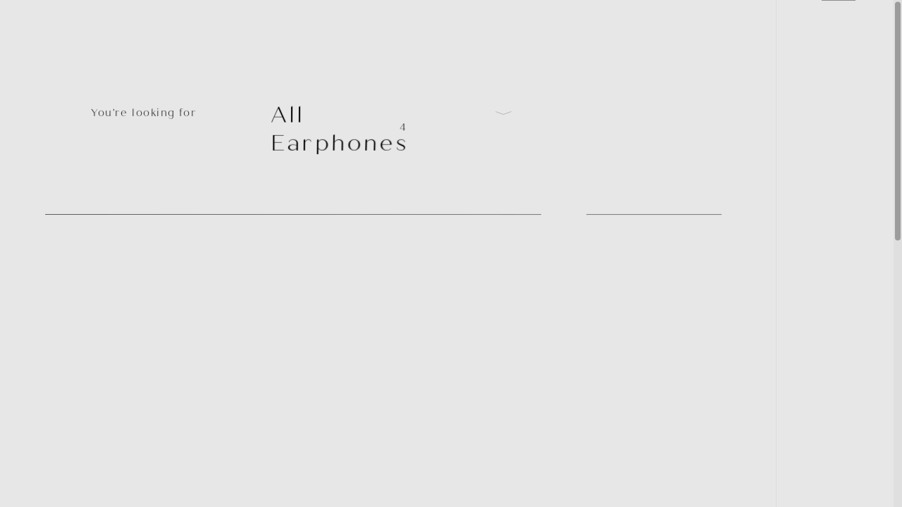

--- FILE ---
content_type: text/html; charset=UTF-8
request_url: https://earcouture.jp/collection/filter/as-you-like/discontinued/?type=earphone&out_of_stock=exclude
body_size: 15466
content:
<!DOCTYPE html>
<html lang="ja">

<head>
  <meta charset="utf-8">
<meta name="viewport" content="width=device-width,initial-scale=1,minimum-scale=1,maximum-scale=5">


<meta name="format-detection" content="telephone=no">
<link rel="shortcut icon" href="/asset/favicon/favicon.ico">
<link rel="apple-touch-icon" sizes="180x180" href="/asset/favicon/apple-touch-icon.png">
<link rel="icon" type="image/png" sizes="192x192" href="/asset/favicon/android-chrome-192x192.png">
<link rel="manifest" href="/manifest.json">

<meta name="theme-color" content="#1a1a1a">
<meta name="msapplication-TileColor" content="#1a1a1a">
<!--<link rel="canonical" href="">-->

<script>
    UA = 'chrome';
    const _ua = window.navigator.userAgent.toLowerCase();
    if(_ua.indexOf('ipad') > -1 || _ua.indexOf('macintosh') > -1 && 'ontouchend' in document) UA = 'tablet';
</script>

<link rel="preconnect dns-prefetch" href="https://storage.googleapis.com">
<link rel="preload" href="/asset/css/app.bundle.css?20240130" as="style">
<link rel="preload" href="/asset/font/quiche_sans_light.woff2" as="font" type="font/woff2" crossorigin>
<link rel="stylesheet" href="/asset/css/app.bundle.css?20240130" media="all">
<link rel="preload" href="/asset/css/m.bundle.css?20240130" as="style" media="screen and (max-width:768px)" onload="this.onload=null;this.rel='stylesheet'">
<script>
    const isF = navigator.userAgent.toLowerCase().indexOf('firefox') > -1;
    if(isF) document.head.innerHTML +=`
        <link rel="stylesheet" href="/asset/css/m.bundle.css?20240130" as="style" media="screen and (max-width:768px)">
    `;
</script>

<script async src="https://www.googletagmanager.com/gtag/js?id=UA-173559109-1"></script>
<script>
    window.dataLayer = window.dataLayer || [];
    function gtag(){dataLayer.push(arguments);}
    gtag('js', new Date());

    gtag('config', 'UA-173559109-1');
</script>  <script data-cfasync="false" data-no-defer="1" data-no-minify="1" data-no-optimize="1">var ewww_webp_supported=!1;function check_webp_feature(A,e){var w;e=void 0!==e?e:function(){},ewww_webp_supported?e(ewww_webp_supported):((w=new Image).onload=function(){ewww_webp_supported=0<w.width&&0<w.height,e&&e(ewww_webp_supported)},w.onerror=function(){e&&e(!1)},w.src="data:image/webp;base64,"+{alpha:"UklGRkoAAABXRUJQVlA4WAoAAAAQAAAAAAAAAAAAQUxQSAwAAAARBxAR/Q9ERP8DAABWUDggGAAAABQBAJ0BKgEAAQAAAP4AAA3AAP7mtQAAAA=="}[A])}check_webp_feature("alpha");</script><script data-cfasync="false" data-no-defer="1" data-no-minify="1" data-no-optimize="1">var Arrive=function(c,w){"use strict";if(c.MutationObserver&&"undefined"!=typeof HTMLElement){var r,a=0,u=(r=HTMLElement.prototype.matches||HTMLElement.prototype.webkitMatchesSelector||HTMLElement.prototype.mozMatchesSelector||HTMLElement.prototype.msMatchesSelector,{matchesSelector:function(e,t){return e instanceof HTMLElement&&r.call(e,t)},addMethod:function(e,t,r){var a=e[t];e[t]=function(){return r.length==arguments.length?r.apply(this,arguments):"function"==typeof a?a.apply(this,arguments):void 0}},callCallbacks:function(e,t){t&&t.options.onceOnly&&1==t.firedElems.length&&(e=[e[0]]);for(var r,a=0;r=e[a];a++)r&&r.callback&&r.callback.call(r.elem,r.elem);t&&t.options.onceOnly&&1==t.firedElems.length&&t.me.unbindEventWithSelectorAndCallback.call(t.target,t.selector,t.callback)},checkChildNodesRecursively:function(e,t,r,a){for(var i,n=0;i=e[n];n++)r(i,t,a)&&a.push({callback:t.callback,elem:i}),0<i.childNodes.length&&u.checkChildNodesRecursively(i.childNodes,t,r,a)},mergeArrays:function(e,t){var r,a={};for(r in e)e.hasOwnProperty(r)&&(a[r]=e[r]);for(r in t)t.hasOwnProperty(r)&&(a[r]=t[r]);return a},toElementsArray:function(e){return e=void 0!==e&&("number"!=typeof e.length||e===c)?[e]:e}}),e=(l.prototype.addEvent=function(e,t,r,a){a={target:e,selector:t,options:r,callback:a,firedElems:[]};return this._beforeAdding&&this._beforeAdding(a),this._eventsBucket.push(a),a},l.prototype.removeEvent=function(e){for(var t,r=this._eventsBucket.length-1;t=this._eventsBucket[r];r--)e(t)&&(this._beforeRemoving&&this._beforeRemoving(t),(t=this._eventsBucket.splice(r,1))&&t.length&&(t[0].callback=null))},l.prototype.beforeAdding=function(e){this._beforeAdding=e},l.prototype.beforeRemoving=function(e){this._beforeRemoving=e},l),t=function(i,n){var o=new e,l=this,s={fireOnAttributesModification:!1};return o.beforeAdding(function(t){var e=t.target;e!==c.document&&e!==c||(e=document.getElementsByTagName("html")[0]);var r=new MutationObserver(function(e){n.call(this,e,t)}),a=i(t.options);r.observe(e,a),t.observer=r,t.me=l}),o.beforeRemoving(function(e){e.observer.disconnect()}),this.bindEvent=function(e,t,r){t=u.mergeArrays(s,t);for(var a=u.toElementsArray(this),i=0;i<a.length;i++)o.addEvent(a[i],e,t,r)},this.unbindEvent=function(){var r=u.toElementsArray(this);o.removeEvent(function(e){for(var t=0;t<r.length;t++)if(this===w||e.target===r[t])return!0;return!1})},this.unbindEventWithSelectorOrCallback=function(r){var a=u.toElementsArray(this),i=r,e="function"==typeof r?function(e){for(var t=0;t<a.length;t++)if((this===w||e.target===a[t])&&e.callback===i)return!0;return!1}:function(e){for(var t=0;t<a.length;t++)if((this===w||e.target===a[t])&&e.selector===r)return!0;return!1};o.removeEvent(e)},this.unbindEventWithSelectorAndCallback=function(r,a){var i=u.toElementsArray(this);o.removeEvent(function(e){for(var t=0;t<i.length;t++)if((this===w||e.target===i[t])&&e.selector===r&&e.callback===a)return!0;return!1})},this},i=new function(){var s={fireOnAttributesModification:!1,onceOnly:!1,existing:!1};function n(e,t,r){return!(!u.matchesSelector(e,t.selector)||(e._id===w&&(e._id=a++),-1!=t.firedElems.indexOf(e._id)))&&(t.firedElems.push(e._id),!0)}var c=(i=new t(function(e){var t={attributes:!1,childList:!0,subtree:!0};return e.fireOnAttributesModification&&(t.attributes=!0),t},function(e,i){e.forEach(function(e){var t=e.addedNodes,r=e.target,a=[];null!==t&&0<t.length?u.checkChildNodesRecursively(t,i,n,a):"attributes"===e.type&&n(r,i)&&a.push({callback:i.callback,elem:r}),u.callCallbacks(a,i)})})).bindEvent;return i.bindEvent=function(e,t,r){t=void 0===r?(r=t,s):u.mergeArrays(s,t);var a=u.toElementsArray(this);if(t.existing){for(var i=[],n=0;n<a.length;n++)for(var o=a[n].querySelectorAll(e),l=0;l<o.length;l++)i.push({callback:r,elem:o[l]});if(t.onceOnly&&i.length)return r.call(i[0].elem,i[0].elem);setTimeout(u.callCallbacks,1,i)}c.call(this,e,t,r)},i},o=new function(){var a={};function i(e,t){return u.matchesSelector(e,t.selector)}var n=(o=new t(function(){return{childList:!0,subtree:!0}},function(e,r){e.forEach(function(e){var t=e.removedNodes,e=[];null!==t&&0<t.length&&u.checkChildNodesRecursively(t,r,i,e),u.callCallbacks(e,r)})})).bindEvent;return o.bindEvent=function(e,t,r){t=void 0===r?(r=t,a):u.mergeArrays(a,t),n.call(this,e,t,r)},o};d(HTMLElement.prototype),d(NodeList.prototype),d(HTMLCollection.prototype),d(HTMLDocument.prototype),d(Window.prototype);var n={};return s(i,n,"unbindAllArrive"),s(o,n,"unbindAllLeave"),n}function l(){this._eventsBucket=[],this._beforeAdding=null,this._beforeRemoving=null}function s(e,t,r){u.addMethod(t,r,e.unbindEvent),u.addMethod(t,r,e.unbindEventWithSelectorOrCallback),u.addMethod(t,r,e.unbindEventWithSelectorAndCallback)}function d(e){e.arrive=i.bindEvent,s(i,e,"unbindArrive"),e.leave=o.bindEvent,s(o,e,"unbindLeave")}}(window,void 0),ewww_webp_supported=!1;function check_webp_feature(e,t){var r;ewww_webp_supported?t(ewww_webp_supported):((r=new Image).onload=function(){ewww_webp_supported=0<r.width&&0<r.height,t(ewww_webp_supported)},r.onerror=function(){t(!1)},r.src="data:image/webp;base64,"+{alpha:"UklGRkoAAABXRUJQVlA4WAoAAAAQAAAAAAAAAAAAQUxQSAwAAAARBxAR/Q9ERP8DAABWUDggGAAAABQBAJ0BKgEAAQAAAP4AAA3AAP7mtQAAAA==",animation:"UklGRlIAAABXRUJQVlA4WAoAAAASAAAAAAAAAAAAQU5JTQYAAAD/////AABBTk1GJgAAAAAAAAAAAAAAAAAAAGQAAABWUDhMDQAAAC8AAAAQBxAREYiI/gcA"}[e])}function ewwwLoadImages(e){if(e){for(var t=document.querySelectorAll(".batch-image img, .image-wrapper a, .ngg-pro-masonry-item a, .ngg-galleria-offscreen-seo-wrapper a"),r=0,a=t.length;r<a;r++)ewwwAttr(t[r],"data-src",t[r].getAttribute("data-webp")),ewwwAttr(t[r],"data-thumbnail",t[r].getAttribute("data-webp-thumbnail"));for(var i=document.querySelectorAll("div.woocommerce-product-gallery__image"),r=0,a=i.length;r<a;r++)ewwwAttr(i[r],"data-thumb",i[r].getAttribute("data-webp-thumb"))}for(var n=document.querySelectorAll("video"),r=0,a=n.length;r<a;r++)ewwwAttr(n[r],"poster",e?n[r].getAttribute("data-poster-webp"):n[r].getAttribute("data-poster-image"));for(var o,l=document.querySelectorAll("img.ewww_webp_lazy_load"),r=0,a=l.length;r<a;r++)e&&(ewwwAttr(l[r],"data-lazy-srcset",l[r].getAttribute("data-lazy-srcset-webp")),ewwwAttr(l[r],"data-srcset",l[r].getAttribute("data-srcset-webp")),ewwwAttr(l[r],"data-lazy-src",l[r].getAttribute("data-lazy-src-webp")),ewwwAttr(l[r],"data-src",l[r].getAttribute("data-src-webp")),ewwwAttr(l[r],"data-orig-file",l[r].getAttribute("data-webp-orig-file")),ewwwAttr(l[r],"data-medium-file",l[r].getAttribute("data-webp-medium-file")),ewwwAttr(l[r],"data-large-file",l[r].getAttribute("data-webp-large-file")),null!=(o=l[r].getAttribute("srcset"))&&!1!==o&&o.includes("R0lGOD")&&ewwwAttr(l[r],"src",l[r].getAttribute("data-lazy-src-webp"))),l[r].className=l[r].className.replace(/\bewww_webp_lazy_load\b/,"");for(var s=document.querySelectorAll(".ewww_webp"),r=0,a=s.length;r<a;r++)e?(ewwwAttr(s[r],"srcset",s[r].getAttribute("data-srcset-webp")),ewwwAttr(s[r],"src",s[r].getAttribute("data-src-webp")),ewwwAttr(s[r],"data-orig-file",s[r].getAttribute("data-webp-orig-file")),ewwwAttr(s[r],"data-medium-file",s[r].getAttribute("data-webp-medium-file")),ewwwAttr(s[r],"data-large-file",s[r].getAttribute("data-webp-large-file")),ewwwAttr(s[r],"data-large_image",s[r].getAttribute("data-webp-large_image")),ewwwAttr(s[r],"data-src",s[r].getAttribute("data-webp-src"))):(ewwwAttr(s[r],"srcset",s[r].getAttribute("data-srcset-img")),ewwwAttr(s[r],"src",s[r].getAttribute("data-src-img"))),s[r].className=s[r].className.replace(/\bewww_webp\b/,"ewww_webp_loaded");window.jQuery&&jQuery.fn.isotope&&jQuery.fn.imagesLoaded&&(jQuery(".fusion-posts-container-infinite").imagesLoaded(function(){jQuery(".fusion-posts-container-infinite").hasClass("isotope")&&jQuery(".fusion-posts-container-infinite").isotope()}),jQuery(".fusion-portfolio:not(.fusion-recent-works) .fusion-portfolio-wrapper").imagesLoaded(function(){jQuery(".fusion-portfolio:not(.fusion-recent-works) .fusion-portfolio-wrapper").isotope()}))}function ewwwWebPInit(e){ewwwLoadImages(e),ewwwNggLoadGalleries(e),document.arrive(".ewww_webp",function(){ewwwLoadImages(e)}),document.arrive(".ewww_webp_lazy_load",function(){ewwwLoadImages(e)}),document.arrive("videos",function(){ewwwLoadImages(e)}),"loading"==document.readyState?document.addEventListener("DOMContentLoaded",ewwwJSONParserInit):("undefined"!=typeof galleries&&ewwwNggParseGalleries(e),ewwwWooParseVariations(e))}function ewwwAttr(e,t,r){null!=r&&!1!==r&&e.setAttribute(t,r)}function ewwwJSONParserInit(){"undefined"!=typeof galleries&&check_webp_feature("alpha",ewwwNggParseGalleries),check_webp_feature("alpha",ewwwWooParseVariations)}function ewwwWooParseVariations(e){if(e)for(var t=document.querySelectorAll("form.variations_form"),r=0,a=t.length;r<a;r++){var i=t[r].getAttribute("data-product_variations"),n=!1;try{for(var o in i=JSON.parse(i))void 0!==i[o]&&void 0!==i[o].image&&(void 0!==i[o].image.src_webp&&(i[o].image.src=i[o].image.src_webp,n=!0),void 0!==i[o].image.srcset_webp&&(i[o].image.srcset=i[o].image.srcset_webp,n=!0),void 0!==i[o].image.full_src_webp&&(i[o].image.full_src=i[o].image.full_src_webp,n=!0),void 0!==i[o].image.gallery_thumbnail_src_webp&&(i[o].image.gallery_thumbnail_src=i[o].image.gallery_thumbnail_src_webp,n=!0),void 0!==i[o].image.thumb_src_webp&&(i[o].image.thumb_src=i[o].image.thumb_src_webp,n=!0));n&&ewwwAttr(t[r],"data-product_variations",JSON.stringify(i))}catch(e){}}}function ewwwNggParseGalleries(e){if(e)for(var t in galleries){var r=galleries[t];galleries[t].images_list=ewwwNggParseImageList(r.images_list)}}function ewwwNggLoadGalleries(e){e&&document.addEventListener("ngg.galleria.themeadded",function(e,t){window.ngg_galleria._create_backup=window.ngg_galleria.create,window.ngg_galleria.create=function(e,t){var r=$(e).data("id");return galleries["gallery_"+r].images_list=ewwwNggParseImageList(galleries["gallery_"+r].images_list),window.ngg_galleria._create_backup(e,t)}})}function ewwwNggParseImageList(e){for(var t in e){var r=e[t];if(void 0!==r["image-webp"]&&(e[t].image=r["image-webp"],delete e[t]["image-webp"]),void 0!==r["thumb-webp"]&&(e[t].thumb=r["thumb-webp"],delete e[t]["thumb-webp"]),void 0!==r.full_image_webp&&(e[t].full_image=r.full_image_webp,delete e[t].full_image_webp),void 0!==r.srcsets)for(var a in r.srcsets)nggSrcset=r.srcsets[a],void 0!==r.srcsets[a+"-webp"]&&(e[t].srcsets[a]=r.srcsets[a+"-webp"],delete e[t].srcsets[a+"-webp"]);if(void 0!==r.full_srcsets)for(var i in r.full_srcsets)nggFSrcset=r.full_srcsets[i],void 0!==r.full_srcsets[i+"-webp"]&&(e[t].full_srcsets[i]=r.full_srcsets[i+"-webp"],delete e[t].full_srcsets[i+"-webp"])}return e}check_webp_feature("alpha",ewwwWebPInit);</script><meta name='robots' content='index, follow, max-image-preview:large, max-snippet:-1, max-video-preview:-1' />

	<!-- This site is optimized with the Yoast SEO plugin v23.5 - https://yoast.com/wordpress/plugins/seo/ -->
	<title>Collection &#8211; EarCOUTURE</title>
	<link rel="canonical" href="https://earcouture.jp/collection/type/earphone/" />
	<meta property="og:locale" content="ja_JP" />
	<meta property="og:type" content="website" />
	<meta property="og:url" content="https://earcouture.jp/collection/type/earphone/" />
	<meta property="og:site_name" content="EarCOUTURE" />
	<meta property="og:image" content="https://earcouture.jp/wp-content/uploads/2020/12/ogp-1.jpg" />
	<meta property="og:image:width" content="1200" />
	<meta property="og:image:height" content="630" />
	<meta property="og:image:type" content="image/jpeg" />
	<meta name="twitter:card" content="summary_large_image" />
	<script type="application/ld+json" class="yoast-schema-graph">{"@context":"https://schema.org","@graph":[{"@type":"CollectionPage","@id":"https://earcouture.jp/collection/type/earphone/","url":"https://earcouture.jp/collection/type/earphone/","name":"","isPartOf":{"@id":"https://earcouture.jp/#website"},"breadcrumb":{"@id":"https://earcouture.jp/collection/type/earphone/#breadcrumb"},"inLanguage":"ja"},{"@type":"BreadcrumbList","@id":"https://earcouture.jp/collection/type/earphone/#breadcrumb","itemListElement":[{"@type":"ListItem","position":1,"name":"ホーム","item":"https://earcouture.jp/"},{"@type":"ListItem","position":2,"name":"Earphone"}]},{"@type":"WebSite","@id":"https://earcouture.jp/#website","url":"https://earcouture.jp/","name":"EarCOUTURE","description":"Any good music must be an innovation.","potentialAction":[{"@type":"SearchAction","target":{"@type":"EntryPoint","urlTemplate":"https://earcouture.jp/?s={search_term_string}"},"query-input":{"@type":"PropertyValueSpecification","valueRequired":true,"valueName":"search_term_string"}}],"inLanguage":"ja"}]}</script>
	<!-- / Yoast SEO plugin. -->


<style id='classic-theme-styles-inline-css' type='text/css'>
/*! This file is auto-generated */
.wp-block-button__link{color:#fff;background-color:#32373c;border-radius:9999px;box-shadow:none;text-decoration:none;padding:calc(.667em + 2px) calc(1.333em + 2px);font-size:1.125em}.wp-block-file__button{background:#32373c;color:#fff;text-decoration:none}
</style>
<style id='global-styles-inline-css' type='text/css'>
body{--wp--preset--color--black: #000000;--wp--preset--color--cyan-bluish-gray: #abb8c3;--wp--preset--color--white: #ffffff;--wp--preset--color--pale-pink: #f78da7;--wp--preset--color--vivid-red: #cf2e2e;--wp--preset--color--luminous-vivid-orange: #ff6900;--wp--preset--color--luminous-vivid-amber: #fcb900;--wp--preset--color--light-green-cyan: #7bdcb5;--wp--preset--color--vivid-green-cyan: #00d084;--wp--preset--color--pale-cyan-blue: #8ed1fc;--wp--preset--color--vivid-cyan-blue: #0693e3;--wp--preset--color--vivid-purple: #9b51e0;--wp--preset--gradient--vivid-cyan-blue-to-vivid-purple: linear-gradient(135deg,rgba(6,147,227,1) 0%,rgb(155,81,224) 100%);--wp--preset--gradient--light-green-cyan-to-vivid-green-cyan: linear-gradient(135deg,rgb(122,220,180) 0%,rgb(0,208,130) 100%);--wp--preset--gradient--luminous-vivid-amber-to-luminous-vivid-orange: linear-gradient(135deg,rgba(252,185,0,1) 0%,rgba(255,105,0,1) 100%);--wp--preset--gradient--luminous-vivid-orange-to-vivid-red: linear-gradient(135deg,rgba(255,105,0,1) 0%,rgb(207,46,46) 100%);--wp--preset--gradient--very-light-gray-to-cyan-bluish-gray: linear-gradient(135deg,rgb(238,238,238) 0%,rgb(169,184,195) 100%);--wp--preset--gradient--cool-to-warm-spectrum: linear-gradient(135deg,rgb(74,234,220) 0%,rgb(151,120,209) 20%,rgb(207,42,186) 40%,rgb(238,44,130) 60%,rgb(251,105,98) 80%,rgb(254,248,76) 100%);--wp--preset--gradient--blush-light-purple: linear-gradient(135deg,rgb(255,206,236) 0%,rgb(152,150,240) 100%);--wp--preset--gradient--blush-bordeaux: linear-gradient(135deg,rgb(254,205,165) 0%,rgb(254,45,45) 50%,rgb(107,0,62) 100%);--wp--preset--gradient--luminous-dusk: linear-gradient(135deg,rgb(255,203,112) 0%,rgb(199,81,192) 50%,rgb(65,88,208) 100%);--wp--preset--gradient--pale-ocean: linear-gradient(135deg,rgb(255,245,203) 0%,rgb(182,227,212) 50%,rgb(51,167,181) 100%);--wp--preset--gradient--electric-grass: linear-gradient(135deg,rgb(202,248,128) 0%,rgb(113,206,126) 100%);--wp--preset--gradient--midnight: linear-gradient(135deg,rgb(2,3,129) 0%,rgb(40,116,252) 100%);--wp--preset--font-size--small: 13px;--wp--preset--font-size--medium: 20px;--wp--preset--font-size--large: 36px;--wp--preset--font-size--x-large: 42px;--wp--preset--spacing--20: 0.44rem;--wp--preset--spacing--30: 0.67rem;--wp--preset--spacing--40: 1rem;--wp--preset--spacing--50: 1.5rem;--wp--preset--spacing--60: 2.25rem;--wp--preset--spacing--70: 3.38rem;--wp--preset--spacing--80: 5.06rem;--wp--preset--shadow--natural: 6px 6px 9px rgba(0, 0, 0, 0.2);--wp--preset--shadow--deep: 12px 12px 50px rgba(0, 0, 0, 0.4);--wp--preset--shadow--sharp: 6px 6px 0px rgba(0, 0, 0, 0.2);--wp--preset--shadow--outlined: 6px 6px 0px -3px rgba(255, 255, 255, 1), 6px 6px rgba(0, 0, 0, 1);--wp--preset--shadow--crisp: 6px 6px 0px rgba(0, 0, 0, 1);}:where(.is-layout-flex){gap: 0.5em;}:where(.is-layout-grid){gap: 0.5em;}body .is-layout-flow > .alignleft{float: left;margin-inline-start: 0;margin-inline-end: 2em;}body .is-layout-flow > .alignright{float: right;margin-inline-start: 2em;margin-inline-end: 0;}body .is-layout-flow > .aligncenter{margin-left: auto !important;margin-right: auto !important;}body .is-layout-constrained > .alignleft{float: left;margin-inline-start: 0;margin-inline-end: 2em;}body .is-layout-constrained > .alignright{float: right;margin-inline-start: 2em;margin-inline-end: 0;}body .is-layout-constrained > .aligncenter{margin-left: auto !important;margin-right: auto !important;}body .is-layout-constrained > :where(:not(.alignleft):not(.alignright):not(.alignfull)){max-width: var(--wp--style--global--content-size);margin-left: auto !important;margin-right: auto !important;}body .is-layout-constrained > .alignwide{max-width: var(--wp--style--global--wide-size);}body .is-layout-flex{display: flex;}body .is-layout-flex{flex-wrap: wrap;align-items: center;}body .is-layout-flex > *{margin: 0;}body .is-layout-grid{display: grid;}body .is-layout-grid > *{margin: 0;}:where(.wp-block-columns.is-layout-flex){gap: 2em;}:where(.wp-block-columns.is-layout-grid){gap: 2em;}:where(.wp-block-post-template.is-layout-flex){gap: 1.25em;}:where(.wp-block-post-template.is-layout-grid){gap: 1.25em;}.has-black-color{color: var(--wp--preset--color--black) !important;}.has-cyan-bluish-gray-color{color: var(--wp--preset--color--cyan-bluish-gray) !important;}.has-white-color{color: var(--wp--preset--color--white) !important;}.has-pale-pink-color{color: var(--wp--preset--color--pale-pink) !important;}.has-vivid-red-color{color: var(--wp--preset--color--vivid-red) !important;}.has-luminous-vivid-orange-color{color: var(--wp--preset--color--luminous-vivid-orange) !important;}.has-luminous-vivid-amber-color{color: var(--wp--preset--color--luminous-vivid-amber) !important;}.has-light-green-cyan-color{color: var(--wp--preset--color--light-green-cyan) !important;}.has-vivid-green-cyan-color{color: var(--wp--preset--color--vivid-green-cyan) !important;}.has-pale-cyan-blue-color{color: var(--wp--preset--color--pale-cyan-blue) !important;}.has-vivid-cyan-blue-color{color: var(--wp--preset--color--vivid-cyan-blue) !important;}.has-vivid-purple-color{color: var(--wp--preset--color--vivid-purple) !important;}.has-black-background-color{background-color: var(--wp--preset--color--black) !important;}.has-cyan-bluish-gray-background-color{background-color: var(--wp--preset--color--cyan-bluish-gray) !important;}.has-white-background-color{background-color: var(--wp--preset--color--white) !important;}.has-pale-pink-background-color{background-color: var(--wp--preset--color--pale-pink) !important;}.has-vivid-red-background-color{background-color: var(--wp--preset--color--vivid-red) !important;}.has-luminous-vivid-orange-background-color{background-color: var(--wp--preset--color--luminous-vivid-orange) !important;}.has-luminous-vivid-amber-background-color{background-color: var(--wp--preset--color--luminous-vivid-amber) !important;}.has-light-green-cyan-background-color{background-color: var(--wp--preset--color--light-green-cyan) !important;}.has-vivid-green-cyan-background-color{background-color: var(--wp--preset--color--vivid-green-cyan) !important;}.has-pale-cyan-blue-background-color{background-color: var(--wp--preset--color--pale-cyan-blue) !important;}.has-vivid-cyan-blue-background-color{background-color: var(--wp--preset--color--vivid-cyan-blue) !important;}.has-vivid-purple-background-color{background-color: var(--wp--preset--color--vivid-purple) !important;}.has-black-border-color{border-color: var(--wp--preset--color--black) !important;}.has-cyan-bluish-gray-border-color{border-color: var(--wp--preset--color--cyan-bluish-gray) !important;}.has-white-border-color{border-color: var(--wp--preset--color--white) !important;}.has-pale-pink-border-color{border-color: var(--wp--preset--color--pale-pink) !important;}.has-vivid-red-border-color{border-color: var(--wp--preset--color--vivid-red) !important;}.has-luminous-vivid-orange-border-color{border-color: var(--wp--preset--color--luminous-vivid-orange) !important;}.has-luminous-vivid-amber-border-color{border-color: var(--wp--preset--color--luminous-vivid-amber) !important;}.has-light-green-cyan-border-color{border-color: var(--wp--preset--color--light-green-cyan) !important;}.has-vivid-green-cyan-border-color{border-color: var(--wp--preset--color--vivid-green-cyan) !important;}.has-pale-cyan-blue-border-color{border-color: var(--wp--preset--color--pale-cyan-blue) !important;}.has-vivid-cyan-blue-border-color{border-color: var(--wp--preset--color--vivid-cyan-blue) !important;}.has-vivid-purple-border-color{border-color: var(--wp--preset--color--vivid-purple) !important;}.has-vivid-cyan-blue-to-vivid-purple-gradient-background{background: var(--wp--preset--gradient--vivid-cyan-blue-to-vivid-purple) !important;}.has-light-green-cyan-to-vivid-green-cyan-gradient-background{background: var(--wp--preset--gradient--light-green-cyan-to-vivid-green-cyan) !important;}.has-luminous-vivid-amber-to-luminous-vivid-orange-gradient-background{background: var(--wp--preset--gradient--luminous-vivid-amber-to-luminous-vivid-orange) !important;}.has-luminous-vivid-orange-to-vivid-red-gradient-background{background: var(--wp--preset--gradient--luminous-vivid-orange-to-vivid-red) !important;}.has-very-light-gray-to-cyan-bluish-gray-gradient-background{background: var(--wp--preset--gradient--very-light-gray-to-cyan-bluish-gray) !important;}.has-cool-to-warm-spectrum-gradient-background{background: var(--wp--preset--gradient--cool-to-warm-spectrum) !important;}.has-blush-light-purple-gradient-background{background: var(--wp--preset--gradient--blush-light-purple) !important;}.has-blush-bordeaux-gradient-background{background: var(--wp--preset--gradient--blush-bordeaux) !important;}.has-luminous-dusk-gradient-background{background: var(--wp--preset--gradient--luminous-dusk) !important;}.has-pale-ocean-gradient-background{background: var(--wp--preset--gradient--pale-ocean) !important;}.has-electric-grass-gradient-background{background: var(--wp--preset--gradient--electric-grass) !important;}.has-midnight-gradient-background{background: var(--wp--preset--gradient--midnight) !important;}.has-small-font-size{font-size: var(--wp--preset--font-size--small) !important;}.has-medium-font-size{font-size: var(--wp--preset--font-size--medium) !important;}.has-large-font-size{font-size: var(--wp--preset--font-size--large) !important;}.has-x-large-font-size{font-size: var(--wp--preset--font-size--x-large) !important;}
.wp-block-navigation a:where(:not(.wp-element-button)){color: inherit;}
:where(.wp-block-post-template.is-layout-flex){gap: 1.25em;}:where(.wp-block-post-template.is-layout-grid){gap: 1.25em;}
:where(.wp-block-columns.is-layout-flex){gap: 2em;}:where(.wp-block-columns.is-layout-grid){gap: 2em;}
.wp-block-pullquote{font-size: 1.5em;line-height: 1.6;}
</style>
<link rel="https://api.w.org/" href="https://earcouture.jp/wp-json/" /><link rel="EditURI" type="application/rsd+xml" title="RSD" href="https://earcouture.jp/xmlrpc.php?rsd" />
<meta name="generator" content="WordPress 6.4.7" />
<script >
	window._se_plugin_version = '8.1.9';
</script>
<link rel="icon" href="https://earcouture.jp/wp-content/uploads/2020/07/cropped-favicon-32x32.png" sizes="32x32" />
<link rel="icon" href="https://earcouture.jp/wp-content/uploads/2020/07/cropped-favicon-192x192.png" sizes="192x192" />
<link rel="apple-touch-icon" href="https://earcouture.jp/wp-content/uploads/2020/07/cropped-favicon-180x180.png" />
<meta name="msapplication-TileImage" content="https://earcouture.jp/wp-content/uploads/2020/07/cropped-favicon-270x270.png" />
</head>

<body>
<script data-cfasync="false" data-no-defer="1" data-no-minify="1" data-no-optimize="1">if(typeof ewww_webp_supported==="undefined"){var ewww_webp_supported=!1}if(ewww_webp_supported){document.body.classList.add("webp-support")}</script>
  
    <div class="mApp jsScroll_ctr" id="app">
        <div class="mApp_inner jsScroll_cnt">
            
<header class="mHeader uPos-fix">
	<div class="mHeader_inner cContainer-wide">
		<div class="mHeader_logo">
			<a class="mHeader_logo_inner"
			   href="/"
			>
					<div class="jsSticky_item">
						<div class="mHeader_logo_img jsFirst_top"><svg role="img"
              aria-label="EarCOUTURE"
              xmlns="http://www.w3.org/2000/svg"
              viewBox="0 0 164.7 16" 
              style="enable-background:new 0 0 164.7 16;"
              >
                <g>
                  <path class="st_logo" d="M6.8,12.9c-0.1,0.7-0.7,1.2-1.4,1.2H2.6v-3.9h1.7c0.8,0,0.8,0.2,0.9,0.6l0.1,0.3h1V8.2h-1L5.1,8.5 C5.1,8.9,5,9.1,4.2,9.1H2.6V5.4h2.5c0.7,0,1.3,0.5,1.4,1.2l0.1,0.3h1L7.2,4.3H0v1l0.3,0c0.3,0,0.3,0,0.3,0.4v7.8 c0,0.4,0,0.4-0.3,0.4l-0.4,0v1h7.5l0.4-2.5h-1L6.8,12.9z"/>
                  <path class="st_logo" d="M21.7,13.9C21.6,14,21.5,14,21.4,14c-0.1,0-0.2,0-0.3-0.1c-0.1-0.1-0.1-0.2-0.1-0.3V8.2c0-1.3-0.3-2.3-1-2.9 c-0.7-0.6-1.6-0.9-2.9-0.9C15.3,4.4,14.1,5,13.6,6l0,0.2c-0.3,0.6,0,1.3,0.6,1.6c0.4,0.1,0.7,0.1,1-0.1c0.3-0.2,0.5-0.6,0.5-1.1 c0-0.3,0.1-0.5,0.3-0.7c0.3-0.3,0.7-0.4,1.2-0.4c1.3,0,1.9,0.4,1.9,2.5v0.7c-0.5,0-1.5,0.1-2.9,0.2c-2.2,0.2-3.6,1.6-3.5,3.5 c0,1.7,1.5,3,3.5,3c0,0,0,0,0,0c1.2,0.1,2.3-0.4,3-1.3c0.2,0.8,0.8,1.3,1.8,1.3c0.6,0,1.2-0.3,1.5-0.8l0.2-0.3l-0.7-0.6L21.7,13.9z M16.7,14.1h-0.3c-1,0-1.8-0.8-1.8-1.9c0-1.2,0.9-2.2,2.2-2.3c1-0.2,1.8-0.2,2.3-0.2l0,1.3C19.1,12.4,18.4,14,16.7,14.1z"/>
                  <path class="st_logo" d="M33.2,4.3c-1.1,0-2.1,0.6-2.8,1.5V4.2l-2.9,0.9V6l0.3,0c0.4,0,0.6,0.1,0.6,0.9v6.2c0,0.8-0.2,0.9-0.6,0.9 l-0.3,0v1h4.1v-1l-0.4,0c0,0-0.1,0-0.1,0c-0.4-0.1-0.7-0.5-0.6-0.9V9.5c0-1.4,0.4-2.6,1.2-3.3c0.4-0.4,0.8-0.6,1.2-0.5 c0.3,0,0.5,0.1,0.6,0.7c0,0.2,0.1,0.4,0.2,0.6c0.3,0.5,1,0.7,1.5,0.3l0,0c0.5-0.4,0.7-1.1,0.4-1.7C35,4.7,34.1,4.3,33.2,4.3z"/>
                  <path class="st_logo" d="M53.5,11.1c-0.5,2.1-2.5,3.6-4.7,3.5c-2.9,0-5.8-2.3-5.8-6.7c0-4,2.2-6.7,5.5-6.7c2.2-0.1,4.1,1.4,4.5,3.5 l0.1,0.3h0.9V1.7L54,1.6C52.4,0.5,50.5,0,48.6,0l-0.5,0c-4.2,0.2-7.4,3.7-7.2,7.8v0.3c0.1,4.3,3.7,7.7,8,7.5c0.1,0,0.2,0,0.3,0 c1.7,0,3.4-0.6,4.8-1.6l0.1-0.1l0.5-3.2h-1L53.5,11.1z"/>
                  <path class="st_logo" d="M67.5,0l-0.2,0c-2.1,0-4.1,0.9-5.6,2.5S59.4,6,59.5,8.2s0.9,4.1,2.5,5.6c1.5,1.4,3.5,2.2,5.5,2.2 c0.1,0,0.1,0,0.2,0c4.4-0.1,7.9-3.7,7.8-8.2V7.5C75.3,3.3,71.7-0.1,67.5,0z M61.7,7.8c0-4.4,2.9-6.7,5.8-6.7c2.8,0,5.6,2.2,5.8,6.3 l0,0.4c0,4.4-2.9,6.7-5.8,6.7S61.7,12.3,61.7,7.8z"/>
                  <path class="st_logo" d="M91.3,1.2l0.3,0c0.4,0,0.6,0.1,0.6,0.9v7.4c0,2.3-1.1,4.9-4.3,4.9c-2.7,0-4.3-1.8-4.3-4.9V2.1 c0-0.7,0.1-0.9,0.7-0.9l0.3,0v-1h-4.1v1l0.3,0c0.5,0.1,0.6,0.2,0.6,0.9v7.4c0,3.7,2.5,6.2,6.4,6.2c3.8,0,5.5-3.1,5.5-6.2V2.1 c0-0.7,0.2-0.9,0.6-0.9l0.3,0v-1h-3.1V1.2z"/>
                  <path class="st_logo" d="M99.9,0.2l-0.5,3.5h1l0.1-0.3c0.4-1,0.9-2.1,2.3-2.1h1.9v12.2c0,0.8-0.2,0.9-0.6,0.9l-0.4,0v1h4.1v-1l-0.4,0 c-0.4,0-0.6-0.2-0.6-0.9V1.4h2c1.4,0,1.9,1,2.3,2l0.1,0.3h1l-0.5-3.5H99.9z"/>
                  <path class="st_logo" d="M127.9,1.2l0.3,0c0.5,0.1,0.6,0.2,0.6,0.9v7.4c0,2.3-1.1,4.9-4.3,4.9c-2.7,0-4.3-1.8-4.3-4.9V2.1 c0-0.7,0.1-0.9,0.6-0.9l0.3,0v-1h-4.1v1l0.3,0c0.5,0.1,0.6,0.2,0.6,0.9v7.4c0,3.7,2.5,6.2,6.4,6.2c3.8,0,5.5-3.1,5.5-6.2V2.1 c0-0.7,0.2-0.9,0.6-0.9l0.3,0v-1h-3.1V1.2z"/>
                  <path class="st_logo" d="M146.8,13.3l-3.2-4.4c2.1-0.6,3.3-2.1,3.3-4.2c0-2.8-2.1-4.5-5.5-4.5h-5.3v1l0.3,0c0.4,0,0.6,0.1,0.6,0.9v11.4 c0,0.8-0.2,0.9-0.6,0.9l-0.3,0v1h4.1v-1l-0.3,0c-0.4,0-0.6-0.2-0.6-0.9V9.2l2.1,0c0,0,0.1,0,0.1,0l4.4,6.3h2.7v-0.9l-0.3-0.1 C147.7,14.3,147.2,13.9,146.8,13.3z M139.3,1.4h2c2.3,0,3.5,1.2,3.5,3.3l0,0.2c-0.1,2-1.3,3.1-3.5,3.1h-2V1.4z"/>
                  <path class="st_logo" d="M163.7,12.2l-0.1,0.3c-0.2,1.1-1.2,1.9-2.3,1.9h-4.7V8.3h2.9c1.2,0,1.4,0.4,1.5,1l0.1,0.3h1V5.8h-1L161,6.1 c-0.1,0.7-0.2,1.1-1.5,1.1h-2.9V1.4h4.1c1.1,0,2,0.8,2.3,1.9l0.1,0.3h1l-0.5-3.3h-10.1v1l0.3,0c0.4,0,0.6,0.1,0.6,0.9v11.4 c0,0.8-0.2,0.9-0.6,0.9l-0.4,0v1h10.6l0.5-3.3H163.7z"/>
              </g>
            </svg></div>
					</div>
			</a>
		</div>

		<ul class="mHeader_list">
			<li>
				<a class="mHeader_list_text fQui jsHover"
				   href="/journal/"
				   data-hover-in-time="1000"
				>
					<div class="mHeader_list_text_inner jsSticky_item">
						<div class="jsFirst_top jsSplit"
						     data-split-clone
						>Journal</div>
					</div>
				</a>
			</li><li>
				<a class="mHeader_list_text fQui jsHover"
				   href="/about/"
				   data-hover-in-time="1000"
				>
					<div class="mHeader_list_text_inner jsSticky_item">
						<div class="jsFirst_top jsSplit" data-split-clone
						>About</div>
					</div>
				</a>
			</li>
		</ul>
	</div>
</header>            <div class="mMenu">
    <div class="mMenu_side">
        <button class="mMenu_side_main jsOpen_menu jsHover" data-hover-in-time="900" data-hover-out-time="720" data-hover-step="2" data-hover-type="menuTrigger">
			<span class="mMenu_side_text fQui">
				<span class="mMenu_side_text_inner uDisplay_blk jsFirst_right jsSticky_item">COLLECTION</span>
			</span>
        </button>

        <ul class="mMenu_side_list">
            <li>
                <button class="mMenu_side_list_block jsHover" data-hover-in-time="150" data-modal-trigger="search">
					<span class="mMenu_side_list_icon_container jsSticky_item">
						<span class="mMenu_side_list_icon -search jsFirst_bottom"><svg role="img"
                    aria-label="search"
                    xmlns="http://www.w3.org/2000/svg"
                    viewBox="0 0 33 33"
                    style="enable-background:new 0 0 33 33;"
              >
                <g>
                  <g>
                    <path class="icon_st0" d="M32.2,30.8l-8.3-8.1c2.2-2.4,3.5-5.5,3.5-8.9c0-7.3-6-13.2-13.5-13.2C6.5,0.5,0.5,6.4,0.5,13.7 C0.5,21.1,6.5,27,14,27c3.2,0,6.2-1.1,8.5-3l8.3,8.2c0.4,0.4,1.1,0.4,1.5,0C32.6,31.8,32.6,31.2,32.2,30.8z M14,25 c-6.3,0-11.4-5-11.4-11.2C2.6,7.6,7.7,2.5,14,2.5c6.3,0,11.4,5,11.4,11.2C25.3,19.9,20.2,25,14,25z"/>
                  </g>
                  <g>
                    <path class="icon_st1" d="M32.2,30.8l-8.3-8.1c2.2-2.4,3.5-5.5,3.5-8.9c0-7.3-6-13.2-13.5-13.2C6.5,0.5,0.5,6.4,0.5,13.7 C0.5,21.1,6.5,27,14,27c3.2,0,6.2-1.1,8.5-3l8.3,8.2c0.4,0.4,1.1,0.4,1.5,0C32.6,31.8,32.6,31.2,32.2,30.8z M14,25 c-6.3,0-11.4-5-11.4-11.2C2.6,7.6,7.7,2.5,14,2.5c6.3,0,11.4,5,11.4,11.2C25.3,19.9,20.2,25,14,25z"/>
                  </g>
                </g>
              </svg></span>
					</span>
                </button>
            </li>
            <li>
                <a class="mMenu_side_list_block jsHover" data-hover-in-time="150" href="https://earcouture.jp/collection/?favorite=collection">
					<span class="mMenu_side_list_icon_container jsSticky_item">
						<span class="mMenu_side_list_icon -favorite jsFirst_bottom"><svg role="img"
                      aria-label="favorite"
                      xmlns="http://www.w3.org/2000/svg"
                      viewBox="0 0 41.4 38.4"
                      style="enable-background:new 0 0 41.4 38.4;"
						>
                <g>
                  <g>
                  <path class="icon_st" 
                        d="M20.7,6.7c0,0,4-4.9,9-4.9c7.8,0,13.7,10.2,7.2,17S20.7,35.8,20.7,35.8S11,25.4,4.5,18.7s-0.6-17,7.2-17 C16.7,1.8,20.7,6.7,20.7,6.7z"/>
                  </g>
                </g>
						</svg></span>
					</span>
                </a>
            </li>
            <li>
                <a class="mMenu_side_list_block jsHover" data-hover-in-time="150" href="https://earcouture.stores.jp/" target="_blank" rel="noopener">
					<span class="mMenu_side_list_icon_container jsSticky_item">
						<span class="mMenu_side_list_icon -bag jsFirst_bottom"><svg role="img"
                 aria-label="online store"
                 xmlns="http://www.w3.org/2000/svg" 
                 x="0px"
						     y="0px" 
						     viewBox="0 0 36.6 50.3" 
						     style="enable-background:new 0 0 36.6 50.3;" 
						     xml:space="preserve"
             >
							<rect x="1.8" y="15.5" class="icon_st" width="33.1" height="33.1"/>
							<path class="icon_st" d="M10.6,15.5v-6c0-4.3,3.5-7.7,7.7-7.7S26,5.2,26,9.5v6"/>
						</svg></span>
					</span>
                </a>
            </li>
        </ul>
    </div>

    <button class="mMenu_side_btn_trigger jsTrigger_menu jsHover" data-hover-in-time="900" aria-label="menu" aria-pressed="false">
		<span class="mMenu_side_btn_trigger_bar jsSticky_item">
			<span class="mMenu_side_btn_trigger_bar_inner jsFirst_top"></span>
		</span>
        <span class="mMenu_side_btn_trigger_bar jsSticky_item">
			<span class="mMenu_side_btn_trigger_bar_inner jsFirst_top"></span>
		</span>
    </button>

    <nav class="mMenu_nav jsMenu jsScroll_ctr_menu">
        <div class="jsScroll_cnt_menu">
            <div class="mMenu_nav_wrapper jsScroll_sec_menu">
                <div class="mMenu_nav_container jsMenu_wrapper">
                    <div class="mMenu_nav_inner jsMenu_container">

                        <dl class="mMenu_nav_collection">
                            <dt class="mMenu_nav_collection_term">
                                <a class="mMenu_nav_collection_label fQui jsHover" data-hover-in-time="300" href="https://earcouture.jp/collection/">
									<span class="mMenu_nav_collection_label_inner">
										<span class="uDisplay_blk jsMenu_nav_label_main">COLLECTION</span>
									</span>
                                </a>
                            </dt>

                            <dd class="mMenu_nav_collection_description">
                                <ul class="mMenu_nav_collection_list">
                                    <li>
                                        <a class="mMenu_nav_collection_list_text fQui jsHover_option_menu jsHover" data-hover-in-time="300" data-hover-item-size-x="0.3" data-hover-item-size-y="0.3" data-hover-item-img-src="/asset/img/common/nav_products_01.png" href="https://earcouture.jp/collection/type/earphone/">
                                            <span class="mMenu_nav_collection_list_text_inner jsMenu_nav_item_main">EarPhone</span>
                                        </a>
                                    </li>
                                    <li>
                                        <a class="mMenu_nav_collection_list_text fQui jsHover_option_menu jsHover" data-hover-in-time="300" data-hover-item-size-x="0.3" data-hover-item-size-y="0.3" data-hover-item-img-src="/asset/img/common/nav_products_02.png" href="https://earcouture.jp/collection/type/headphone/">
                                            <span class="mMenu_nav_collection_list_text_inner jsMenu_nav_item_main">HeadPhone</span>
                                        </a>
                                    </li>
                                    <li>
                                        <a class="mMenu_nav_collection_list_text fQui jsHover_option_menu jsHover" data-hover-in-time="300" data-hover-item-size-x="0.3" data-hover-item-size-y="0.3" data-hover-item-img-src="/asset/img/common/nav_products_03.png" href="https://earcouture.jp/collection/type/player/">
                                            <span class="mMenu_nav_collection_list_text_inner jsMenu_nav_item_main">Player</span>
                                        </a>
                                    </li>
                                    <li>
                                        <a class="mMenu_nav_collection_list_text fQui jsHover_option_menu jsHover" data-hover-in-time="300" data-hover-item-size-x="0.3" data-hover-item-size-y="0.3" data-hover-item-img-src="/asset/img/common/nav_products_04.png" href="https://earcouture.jp/collection/type/accessory/">
                                            <span class="mMenu_nav_collection_list_text_inner jsMenu_nav_item_main">Accessory</span>
                                        </a>
                                    </li>
                                    <li>
                                        <a class="mMenu_nav_collection_list_text fQui jsHover_option_menu jsHover" data-hover-in-time="300" data-hover-item-size-x="0.3" data-hover-item-size-y="0.3" data-hover-item-img-src="/asset/img/common/nav_products_05.png" href="https://earcouture.jp/collection/type/earpiece/">
                                            <span class="mMenu_nav_collection_list_text_inner jsMenu_nav_item_main">EarPiece</span>
                                        </a>
                                    </li>
                                </ul>
                            </dd>
                        </dl>

                        <div class="mMenu_nav_global">
                            <a class="mMenu_nav_global_logo" href="https://earcouture.jp/">
								<span class="mMenu_nav_global_logo_inner">
									<span class="mMenu_nav_global_logo_img jsMenu_nav_label_global">
										<svg role="img"
              aria-label="EarCOUTURE"
              xmlns="http://www.w3.org/2000/svg"
              viewBox="0 0 164.7 16" 
              style="enable-background:new 0 0 164.7 16;"
              >
                <g>
                  <path class="st_logo" d="M6.8,12.9c-0.1,0.7-0.7,1.2-1.4,1.2H2.6v-3.9h1.7c0.8,0,0.8,0.2,0.9,0.6l0.1,0.3h1V8.2h-1L5.1,8.5 C5.1,8.9,5,9.1,4.2,9.1H2.6V5.4h2.5c0.7,0,1.3,0.5,1.4,1.2l0.1,0.3h1L7.2,4.3H0v1l0.3,0c0.3,0,0.3,0,0.3,0.4v7.8 c0,0.4,0,0.4-0.3,0.4l-0.4,0v1h7.5l0.4-2.5h-1L6.8,12.9z"/>
                  <path class="st_logo" d="M21.7,13.9C21.6,14,21.5,14,21.4,14c-0.1,0-0.2,0-0.3-0.1c-0.1-0.1-0.1-0.2-0.1-0.3V8.2c0-1.3-0.3-2.3-1-2.9 c-0.7-0.6-1.6-0.9-2.9-0.9C15.3,4.4,14.1,5,13.6,6l0,0.2c-0.3,0.6,0,1.3,0.6,1.6c0.4,0.1,0.7,0.1,1-0.1c0.3-0.2,0.5-0.6,0.5-1.1 c0-0.3,0.1-0.5,0.3-0.7c0.3-0.3,0.7-0.4,1.2-0.4c1.3,0,1.9,0.4,1.9,2.5v0.7c-0.5,0-1.5,0.1-2.9,0.2c-2.2,0.2-3.6,1.6-3.5,3.5 c0,1.7,1.5,3,3.5,3c0,0,0,0,0,0c1.2,0.1,2.3-0.4,3-1.3c0.2,0.8,0.8,1.3,1.8,1.3c0.6,0,1.2-0.3,1.5-0.8l0.2-0.3l-0.7-0.6L21.7,13.9z M16.7,14.1h-0.3c-1,0-1.8-0.8-1.8-1.9c0-1.2,0.9-2.2,2.2-2.3c1-0.2,1.8-0.2,2.3-0.2l0,1.3C19.1,12.4,18.4,14,16.7,14.1z"/>
                  <path class="st_logo" d="M33.2,4.3c-1.1,0-2.1,0.6-2.8,1.5V4.2l-2.9,0.9V6l0.3,0c0.4,0,0.6,0.1,0.6,0.9v6.2c0,0.8-0.2,0.9-0.6,0.9 l-0.3,0v1h4.1v-1l-0.4,0c0,0-0.1,0-0.1,0c-0.4-0.1-0.7-0.5-0.6-0.9V9.5c0-1.4,0.4-2.6,1.2-3.3c0.4-0.4,0.8-0.6,1.2-0.5 c0.3,0,0.5,0.1,0.6,0.7c0,0.2,0.1,0.4,0.2,0.6c0.3,0.5,1,0.7,1.5,0.3l0,0c0.5-0.4,0.7-1.1,0.4-1.7C35,4.7,34.1,4.3,33.2,4.3z"/>
                  <path class="st_logo" d="M53.5,11.1c-0.5,2.1-2.5,3.6-4.7,3.5c-2.9,0-5.8-2.3-5.8-6.7c0-4,2.2-6.7,5.5-6.7c2.2-0.1,4.1,1.4,4.5,3.5 l0.1,0.3h0.9V1.7L54,1.6C52.4,0.5,50.5,0,48.6,0l-0.5,0c-4.2,0.2-7.4,3.7-7.2,7.8v0.3c0.1,4.3,3.7,7.7,8,7.5c0.1,0,0.2,0,0.3,0 c1.7,0,3.4-0.6,4.8-1.6l0.1-0.1l0.5-3.2h-1L53.5,11.1z"/>
                  <path class="st_logo" d="M67.5,0l-0.2,0c-2.1,0-4.1,0.9-5.6,2.5S59.4,6,59.5,8.2s0.9,4.1,2.5,5.6c1.5,1.4,3.5,2.2,5.5,2.2 c0.1,0,0.1,0,0.2,0c4.4-0.1,7.9-3.7,7.8-8.2V7.5C75.3,3.3,71.7-0.1,67.5,0z M61.7,7.8c0-4.4,2.9-6.7,5.8-6.7c2.8,0,5.6,2.2,5.8,6.3 l0,0.4c0,4.4-2.9,6.7-5.8,6.7S61.7,12.3,61.7,7.8z"/>
                  <path class="st_logo" d="M91.3,1.2l0.3,0c0.4,0,0.6,0.1,0.6,0.9v7.4c0,2.3-1.1,4.9-4.3,4.9c-2.7,0-4.3-1.8-4.3-4.9V2.1 c0-0.7,0.1-0.9,0.7-0.9l0.3,0v-1h-4.1v1l0.3,0c0.5,0.1,0.6,0.2,0.6,0.9v7.4c0,3.7,2.5,6.2,6.4,6.2c3.8,0,5.5-3.1,5.5-6.2V2.1 c0-0.7,0.2-0.9,0.6-0.9l0.3,0v-1h-3.1V1.2z"/>
                  <path class="st_logo" d="M99.9,0.2l-0.5,3.5h1l0.1-0.3c0.4-1,0.9-2.1,2.3-2.1h1.9v12.2c0,0.8-0.2,0.9-0.6,0.9l-0.4,0v1h4.1v-1l-0.4,0 c-0.4,0-0.6-0.2-0.6-0.9V1.4h2c1.4,0,1.9,1,2.3,2l0.1,0.3h1l-0.5-3.5H99.9z"/>
                  <path class="st_logo" d="M127.9,1.2l0.3,0c0.5,0.1,0.6,0.2,0.6,0.9v7.4c0,2.3-1.1,4.9-4.3,4.9c-2.7,0-4.3-1.8-4.3-4.9V2.1 c0-0.7,0.1-0.9,0.6-0.9l0.3,0v-1h-4.1v1l0.3,0c0.5,0.1,0.6,0.2,0.6,0.9v7.4c0,3.7,2.5,6.2,6.4,6.2c3.8,0,5.5-3.1,5.5-6.2V2.1 c0-0.7,0.2-0.9,0.6-0.9l0.3,0v-1h-3.1V1.2z"/>
                  <path class="st_logo" d="M146.8,13.3l-3.2-4.4c2.1-0.6,3.3-2.1,3.3-4.2c0-2.8-2.1-4.5-5.5-4.5h-5.3v1l0.3,0c0.4,0,0.6,0.1,0.6,0.9v11.4 c0,0.8-0.2,0.9-0.6,0.9l-0.3,0v1h4.1v-1l-0.3,0c-0.4,0-0.6-0.2-0.6-0.9V9.2l2.1,0c0,0,0.1,0,0.1,0l4.4,6.3h2.7v-0.9l-0.3-0.1 C147.7,14.3,147.2,13.9,146.8,13.3z M139.3,1.4h2c2.3,0,3.5,1.2,3.5,3.3l0,0.2c-0.1,2-1.3,3.1-3.5,3.1h-2V1.4z"/>
                  <path class="st_logo" d="M163.7,12.2l-0.1,0.3c-0.2,1.1-1.2,1.9-2.3,1.9h-4.7V8.3h2.9c1.2,0,1.4,0.4,1.5,1l0.1,0.3h1V5.8h-1L161,6.1 c-0.1,0.7-0.2,1.1-1.5,1.1h-2.9V1.4h4.1c1.1,0,2,0.8,2.3,1.9l0.1,0.3h1l-0.5-3.3h-10.1v1l0.3,0c0.4,0,0.6,0.1,0.6,0.9v11.4 c0,0.8-0.2,0.9-0.6,0.9l-0.4,0v1h10.6l0.5-3.3H163.7z"/>
              </g>
            </svg>									</span>
								</span>
                            </a>

                            <ul class="mMenu_nav_global_list">
                                <li>
                                    <a class="mMenu_nav_global_list_text fQui jsHover" data-hover-in-time="300" href="https://earcouture.jp/collection/">
                                        <p class="jsMenu_nav_item_global">ALL COLLECTIONS</p>
                                    </a>
                                </li>
                                <li>
                                    <a class="mMenu_nav_global_list_text fQui jsHover" data-hover-in-time="300" href="https://earcouture.jp/journal/">
                                        <p class="jsMenu_nav_item_global">JOURNAL</p>
                                    </a>
                                </li>
                                <li>
                                    <a class="mMenu_nav_global_list_text fQui jsHover" data-hover-in-time="300" href="https://earcouture.jp/about/">
                                        <p class="jsMenu_nav_item_global">ABOUT</p>
                                    </a>
                                </li>
                                <li>
                                    <a class="mMenu_nav_global_list_text fQui jsHover" data-hover-in-time="300" href="https://earcouture.jp/contact/">
                                        <p class="jsMenu_nav_item_global">CONTACT</p>
                                    </a>
                                </li>
                            </ul>

                            <ul class="mMenu_nav_global_info">
                                <li>
                                    <button class="mMenu_nav_global_info_block jsHover" data-hover-in-time="150" data-modal-trigger="search">
										<span class="mMenu_nav_global_info_inner">
											<span class="mMenu_side_list_icon -search jsMenu_nav_icon_global"><svg role="img"
                    aria-label="search"
                    xmlns="http://www.w3.org/2000/svg"
                    viewBox="0 0 33 33"
                    style="enable-background:new 0 0 33 33;"
              >
                <g>
                  <g>
                    <path class="icon_st0" d="M32.2,30.8l-8.3-8.1c2.2-2.4,3.5-5.5,3.5-8.9c0-7.3-6-13.2-13.5-13.2C6.5,0.5,0.5,6.4,0.5,13.7 C0.5,21.1,6.5,27,14,27c3.2,0,6.2-1.1,8.5-3l8.3,8.2c0.4,0.4,1.1,0.4,1.5,0C32.6,31.8,32.6,31.2,32.2,30.8z M14,25 c-6.3,0-11.4-5-11.4-11.2C2.6,7.6,7.7,2.5,14,2.5c6.3,0,11.4,5,11.4,11.2C25.3,19.9,20.2,25,14,25z"/>
                  </g>
                  <g>
                    <path class="icon_st1" d="M32.2,30.8l-8.3-8.1c2.2-2.4,3.5-5.5,3.5-8.9c0-7.3-6-13.2-13.5-13.2C6.5,0.5,0.5,6.4,0.5,13.7 C0.5,21.1,6.5,27,14,27c3.2,0,6.2-1.1,8.5-3l8.3,8.2c0.4,0.4,1.1,0.4,1.5,0C32.6,31.8,32.6,31.2,32.2,30.8z M14,25 c-6.3,0-11.4-5-11.4-11.2C2.6,7.6,7.7,2.5,14,2.5c6.3,0,11.4,5,11.4,11.2C25.3,19.9,20.2,25,14,25z"/>
                  </g>
                </g>
              </svg></span>
										</span>
                                    </button>
                                </li>
                                <li>
                                    <a class="mMenu_nav_global_info_block jsHover" data-hover-in-time="150" href="https://earcouture.jp/collection/?favorite=collection">
										<span class="mMenu_nav_global_info_inner">
											<span class="mMenu_side_list_icon -favorite jsMenu_nav_icon_global"><svg role="img"
                      aria-label="favorite"
                      xmlns="http://www.w3.org/2000/svg"
                      viewBox="0 0 41.4 38.4"
                      style="enable-background:new 0 0 41.4 38.4;"
						>
                <g>
                  <g>
                  <path class="icon_st" 
                        d="M20.7,6.7c0,0,4-4.9,9-4.9c7.8,0,13.7,10.2,7.2,17S20.7,35.8,20.7,35.8S11,25.4,4.5,18.7s-0.6-17,7.2-17 C16.7,1.8,20.7,6.7,20.7,6.7z"/>
                  </g>
                </g>
						</svg></span>
										</span>
                                    </a>
                                </li>
                                <li>
                                    <a class="mMenu_nav_global_info_block jsHover" data-hover-in-time="150" href="https://earcouture.stores.jp/" rel="noopener" target="_blank">
										<span class="mMenu_nav_global_info_inner">
											<span class="mMenu_side_list_icon -bag jsMenu_nav_icon_global"><svg role="img"
                 aria-label="online store"
                 xmlns="http://www.w3.org/2000/svg" 
                 x="0px"
						     y="0px" 
						     viewBox="0 0 36.6 50.3" 
						     style="enable-background:new 0 0 36.6 50.3;" 
						     xml:space="preserve"
             >
							<rect x="1.8" y="15.5" class="icon_st" width="33.1" height="33.1"/>
							<path class="icon_st" d="M10.6,15.5v-6c0-4.3,3.5-7.7,7.7-7.7S26,5.2,26,9.5v6"/>
						</svg></span>
										</span>
                                    </a>
                                </li>
                            </ul>
                        </div>

                        <div class="mMenu_nav_bg jsMenu_nav_bg" aria-hidden="true"></div>
                    </div>
                </div>
            </div>
        </div>
    </nav>
</div>

            <main>
                <div id="appContents" cmolass="mContent">
                    <div id="collection" class="mContent_cnt jsTrans">
                        <div class="mContent_cnt_inner">

                                                        <section class="pCollection_sec jsScroll_sec" aria-labelledby="collection-sec-head" data-scroll-bg="white">
                                <div class="pCollection_sec_head cContainer-wide">
                                    <div class="cContainer_inner cGrid">
                                        <div class="cGrid_head">
                                            <p class="pCollection_sec_title_sub cSec_title_sub fQui">
											<span class="uDisplay_blk uOverflow_hdn">
												<span class="uDisplay_iBlk jsTrans_title_sub">You’re looking for</span>
											</span>
                                            </p>
                                        </div>

                                        <div class="cGrid_body">
                                                                                                                                        <h1 id="collection-sec-head" class="pCollection_sec_title fQui">
                                                    <button class="pCollection_sec_title_block jsHover" data-hover-in-time="1000" data-modal-trigger="category_select" data-modal-scroll>
													<span class="pCollection_sec_title_line">
														<span class="pCollection_sec_title_inner uDisplay_blk uOverflow_hdn">
															<span class="pCollection_sec_title_text uDisplay_iBlk jsTrans_title">All</span>
														</span>
													</span><br>
                                                        <span class="pCollection_sec_title_line uPos-rel">
														<span class="pCollection_sec_title_inner uDisplay_blk uOverflow_hdn">
															<span class="pCollection_sec_title_text uDisplay_iBlk jsTrans_title">Earphones</span>
														</span>
														<small class="pCollection_sec_title_num">
															<span class="pCollection_sec_title_inner uDisplay_blk uOverflow_hdn">
																<span class="pCollection_sec_title_text uDisplay_iBlk jsTrans_title">4</span>
															</span>
														</small>
													</span>

                                                        <span class="pCollection_sec_title_arrow cArrow jsTrans_arrow" aria-hidden="true">
	                                                    <span class="cArrow_bar"></span>
	                                                    <span class="cArrow_bar"></span>
	                                                </span>
                                                    </button>
                                                </h1>
                                                                                    </div>
                                    </div>
                                </div>
                                <div class="pCollection_sec_filter cContainer-wide">
                                    <div class="cContainer_inner cGrid">
                                                                                    <button class="pCollection_sec_filter_btn -left cBtn-trigger fQui jsHover" data-hover-in-time="1250" data-modal-trigger="filter" data-modal-scroll>
											<span class="pJournal_sec_btn_text uDisplay_iBlk uOverflow_hdn">
												<span class="pJournal_sec_btn_text_inner cBtn-trigger_text uDisplay_iBlk jsTrans_btn_text">FILTERS As You Like: Discontinued</span>
											</span>
                                                <span class="pJournal_sec_btn_line cBtn-trigger_line jsTrans_btn_line"></span>

                                                <span class="cBtn-trigger_icon">
												<span class="cBtn-trigger_icon_bar jsTrans_btn_icon"></span>
												<span class="cBtn-trigger_icon_bar jsTrans_btn_icon"></span>
											</span>
                                            </button>
                                            <button class="pCollection_sec_filter_btn -right cBtn-trigger fQui jsHover" data-hover-in-time="1250" data-modal-trigger="sort" data-modal-scroll>
											<span class="pJournal_sec_btn_text uDisplay_iBlk uOverflow_hdn">
												<span class="pJournal_sec_btn_text_inner cBtn-trigger_text uDisplay_iBlk jsTrans_btn_text">
													SORT BY 												</span>
											</span>
                                                <span class="pJournal_sec_btn_line cBtn-trigger_line jsTrans_btn_line"></span>

                                                <span class="cBtn-trigger_icon">
												<span class="cBtn-trigger_icon_bar jsTrans_btn_icon"></span>
												<span class="cBtn-trigger_icon_bar jsTrans_btn_icon"></span>
											</span>
                                            </button>
                                                                            </div>
                                </div>

                                <div class="pCollection_sec_body cContainer-wide">
                                    <div class="cContainer_inner">
                                        
                                            <ul class="pCollection_sec_list">
                                                                                                    <li class="pCollection_sec_list_item jsScroll_el">
    <a class="pCollection_sec_list_card" href="https://earcouture.jp/collection/astellkern-billie-jean/" data-hover-gl-type="2">
        <div class="pCollection_sec_list_card_thumb jsScroll_el" role="img" data-img-src="https://earcouture.jp/wp-content/uploads/2020/08/AstellKern-Billie-Jeanmain.png" data-img-src2x="https://earcouture.jp/wp-content/uploads/2020/08/AstellKern-Billie-Jeanmain.png" data-img-src-mobile="https://earcouture.jp/wp-content/uploads/2020/08/AstellKern-Billie-Jeanmain.png" data-img-src-tablet="https://earcouture.jp/wp-content/uploads/2020/08/AstellKern-Billie-Jeanmain.png" data-gl-img="https://earcouture.jp/wp-content/uploads/2020/08/AstellKern-Billie-Jeanmain.png" data-scroll-type="gl" data-scroll-speed="0.252" data-scroll-delay="0.017" data-gl-collection></div>

        <div class="pCollection_sec_list_card_cover">
            <p class="pCollection_sec_list_card_kind fQui">
                <span class="uDisplay_iBlk uOverflow_hdn">
                    <span class="pCollection_sec_list_card_text uDisplay_iBlk">Earphone</span>
                </span>
            </p>
            <div class="pCollection_sec_list_card_foot">
                <div class="pCollection_sec_list_card_foot_inner">
                    <p class="pCollection_sec_list_card_type fQui">
                        <span class="uDisplay_blk uOverflow_hdn">
                            <span class="pCollection_sec_list_card_text uDisplay_blk">JH Audio</span>
                        </span>
                    </p>
                    <p class="pCollection_sec_list_card_title fQui">
                        <span class="uDisplay_blk uOverflow_hdn">
                            <span class="pCollection_sec_list_card_text uDisplay_blk">Astell&#038;Kern Billie Jean</span>
                        </span>
                    </p>
                </div>
                <p class="pCollection_sec_list_card_price fQui">
                    <span class="uDisplay_iBlk uOverflow_hdn">
                                                    <span class="pCollection_sec_list_card_text uDisplay_iBlk">19,980yen</span>
                                            </span>
                </p>
            </div>
        </div>
    </a>
</li>                                                                                                    <li class="pCollection_sec_list_item jsScroll_el">
    <a class="pCollection_sec_list_card" href="https://earcouture.jp/collection/bevi-2/" data-hover-gl-type="2">
        <div class="pCollection_sec_list_card_thumb jsScroll_el" role="img" data-img-src="https://earcouture.jp/wp-content/uploads/2021/05/bevi2_main_new.png" data-img-src2x="https://earcouture.jp/wp-content/uploads/2021/05/bevi2_main_new.png" data-img-src-mobile="https://earcouture.jp/wp-content/uploads/2021/05/bevi2_main_new.png" data-img-src-tablet="https://earcouture.jp/wp-content/uploads/2021/05/bevi2_main_new.png" data-gl-img="https://earcouture.jp/wp-content/uploads/2021/05/bevi2_main_new.png" data-scroll-type="gl" data-scroll-speed="0.339" data-scroll-delay="0.017" data-gl-collection></div>

        <div class="pCollection_sec_list_card_cover">
            <p class="pCollection_sec_list_card_kind fQui">
                <span class="uDisplay_iBlk uOverflow_hdn">
                    <span class="pCollection_sec_list_card_text uDisplay_iBlk">Earphone</span>
                </span>
            </p>
            <div class="pCollection_sec_list_card_foot">
                <div class="pCollection_sec_list_card_foot_inner">
                    <p class="pCollection_sec_list_card_type fQui">
                        <span class="uDisplay_blk uOverflow_hdn">
                            <span class="pCollection_sec_list_card_text uDisplay_blk">LYPERTEK</span>
                        </span>
                    </p>
                    <p class="pCollection_sec_list_card_title fQui">
                        <span class="uDisplay_blk uOverflow_hdn">
                            <span class="pCollection_sec_list_card_text uDisplay_blk">BEVI 2</span>
                        </span>
                    </p>
                </div>
                <p class="pCollection_sec_list_card_price fQui">
                    <span class="uDisplay_iBlk uOverflow_hdn">
                                                    <span class="pCollection_sec_list_card_text uDisplay_iBlk">8,910yen</span>
                                            </span>
                </p>
            </div>
        </div>
    </a>
</li>                                                                                                    <li class="pCollection_sec_list_item jsScroll_el">
    <a class="pCollection_sec_list_card" href="https://earcouture.jp/collection/gt220/" data-hover-gl-type="2">
        <div class="pCollection_sec_list_card_thumb jsScroll_el" role="img" data-img-src="https://earcouture.jp/wp-content/uploads/2020/10/GT220_main.png" data-img-src2x="https://earcouture.jp/wp-content/uploads/2020/10/GT220_main.png" data-img-src-mobile="https://earcouture.jp/wp-content/uploads/2020/10/GT220_main.png" data-img-src-tablet="https://earcouture.jp/wp-content/uploads/2020/10/GT220_main.png" data-gl-img="https://earcouture.jp/wp-content/uploads/2020/10/GT220_main.png" data-scroll-type="gl" data-scroll-speed="0.284" data-scroll-delay="0.011" data-gl-collection></div>

        <div class="pCollection_sec_list_card_cover">
            <p class="pCollection_sec_list_card_kind fQui">
                <span class="uDisplay_iBlk uOverflow_hdn">
                    <span class="pCollection_sec_list_card_text uDisplay_iBlk">Earphone</span>
                </span>
            </p>
            <div class="pCollection_sec_list_card_foot">
                <div class="pCollection_sec_list_card_foot_inner">
                    <p class="pCollection_sec_list_card_type fQui">
                        <span class="uDisplay_blk uOverflow_hdn">
                            <span class="pCollection_sec_list_card_text uDisplay_blk">GRADO</span>
                        </span>
                    </p>
                    <p class="pCollection_sec_list_card_title fQui">
                        <span class="uDisplay_blk uOverflow_hdn">
                            <span class="pCollection_sec_list_card_text uDisplay_blk">GT220</span>
                        </span>
                    </p>
                </div>
                <p class="pCollection_sec_list_card_price fQui">
                    <span class="uDisplay_iBlk uOverflow_hdn">
                                                    <span class="pCollection_sec_list_card_text uDisplay_iBlk">30,580yen</span>
                                            </span>
                </p>
            </div>
        </div>
    </a>
</li>                                                                                                    <li class="pCollection_sec_list_item jsScroll_el">
    <a class="pCollection_sec_list_card" href="https://earcouture.jp/collection/orta-with-upg-cable-3-5/" data-hover-gl-type="2">
        <div class="pCollection_sec_list_card_thumb jsScroll_el" role="img" data-img-src="https://earcouture.jp/wp-content/uploads/2020/07/product_azla_orta_with_upg_cable_3.5.png" data-img-src2x="https://earcouture.jp/wp-content/uploads/2020/07/product_azla_orta_with_upg_cable_3.5.png" data-img-src-mobile="https://earcouture.jp/wp-content/uploads/2020/07/product_azla_orta_with_upg_cable_3.5.png" data-img-src-tablet="https://earcouture.jp/wp-content/uploads/2020/07/product_azla_orta_with_upg_cable_3.5.png" data-gl-img="https://earcouture.jp/wp-content/uploads/2020/07/product_azla_orta_with_upg_cable_3.5.png" data-scroll-type="gl" data-scroll-speed="0.266" data-scroll-delay="0.017" data-gl-collection></div>

        <div class="pCollection_sec_list_card_cover">
            <p class="pCollection_sec_list_card_kind fQui">
                <span class="uDisplay_iBlk uOverflow_hdn">
                    <span class="pCollection_sec_list_card_text uDisplay_iBlk">Earphone</span>
                </span>
            </p>
            <div class="pCollection_sec_list_card_foot">
                <div class="pCollection_sec_list_card_foot_inner">
                    <p class="pCollection_sec_list_card_type fQui">
                        <span class="uDisplay_blk uOverflow_hdn">
                            <span class="pCollection_sec_list_card_text uDisplay_blk">AZLA</span>
                        </span>
                    </p>
                    <p class="pCollection_sec_list_card_title fQui">
                        <span class="uDisplay_blk uOverflow_hdn">
                            <span class="pCollection_sec_list_card_text uDisplay_blk">ORTA with UPG Cable 3.5</span>
                        </span>
                    </p>
                </div>
                <p class="pCollection_sec_list_card_price fQui">
                    <span class="uDisplay_iBlk uOverflow_hdn">
                                                    <span class="pCollection_sec_list_card_text uDisplay_iBlk">11,980yen</span>
                                            </span>
                </p>
            </div>
        </div>
    </a>
</li>                                                                                                                                            </ul>

                                            <div class="cPager_container">
                                                                                            </div>

                                                                            </div>
                                </div>
                            </section>
                            
                        </div>
                        <div class="mContent_cnt_cover"></div>
                        <script>console.log("type")</script><div class="cModal cModal_slide_right cModal_sort" data-modal-target="sort">
    <button class="cModal_btn_close -mobile jsHover" data-hover-in-time="1000" aria-label="close" data-modal-close="sort" data-modal-scroll>
        <span class="cModal_btn_close_bar"></span>
        <span class="cModal_btn_close_bar"></span>
    </button>

    <div class="cModal_bg" role="button" aria-label="close" data-modal-close="sort" data-modal-scroll></div>
    <div class="cModal_inner cModal_slide_right_inner">
        <div class="cModal_slide_right_container jsScroll_ctr_sort">
            <div class="cModal_slide_right_wrapper">
                <div class="cModal_slide_right_block_outer jsScroll_cnt_sort">
                    <div class="cModal_slide_right_block jsScroll_sec_sort">
                        <dl class="cModal_slide_right_block_inner">

                            <dt class="cModal_slide_right_head fQui uOverflow_hdn">
                                <span class="cModal_nav_text uDisplay_iBlk">SORT BY</span>
                            </dt>

                                                        <dd>
                                <ul class="cModal_slide_right_list">
                                    <li class="cModal_slide_right_list_i">
                                        <a class="cModal_slide_right_list_text fQui jsTrigger_sort jsHover" data-hover-in-time="350" href="/collection/filter/as-you-like/discontinued/?sort=top-sellers&type=earphone">
                                            <span class="cModal_nav_text uDisplay_iBlk">TOP SELLERS</span>
                                        </a>
                                    </li>
                                    <li class="cModal_slide_right_list_i">
                                        <a class="cModal_slide_right_list_text fQui jsTrigger_sort jsHover" data-hover-in-time="350" href="/collection/filter/as-you-like/discontinued/?sort=price-high-to-low&type=earphone">
                                            <span class="cModal_nav_text uDisplay_iBlk">PRICE HIGH TO LOW</span>
                                        </a>
                                    </li>
                                    <li class="cModal_slide_right_list_i">
                                        <a class="cModal_slide_right_list_text fQui jsTrigger_sort jsHover" data-hover-in-time="350" href="/collection/filter/as-you-like/discontinued/?sort=price-low-to-high&type=earphone">
                                            <span class="cModal_nav_text uDisplay_iBlk">PRICE LOW TO HIGH</span>
                                        </a>
                                    </li>
                                    <li class="cModal_slide_right_list_i">
                                        <a class="cModal_slide_right_list_text fQui jsTrigger_sort jsHover" data-hover-in-time="350" href="/collection/filter/as-you-like/discontinued/?sort=most-popular&type=earphone">
                                            <span class="cModal_nav_text uDisplay_iBlk">MOST POPULAR</span>
                                        </a>
                                    </li>
                                </ul>
                            </dd>
                        </dl>
                    </div>
                </div>
            </div>
        </div>
    </div>
</div>

<div class="cModal cModal_slide_left cModal_filter" data-modal-target="filter">
    <button class="cModal_btn_close -mobile jsHover" data-hover-in-time="1000" aria-label="close" data-modal-close="filter" data-modal-scroll>
        <span class="cModal_btn_close_bar"></span>
        <span class="cModal_btn_close_bar"></span>
    </button>

    <div class="cModal_bg" role="button" aria-label="close" data-modal-close="filter" data-modal-scroll></div>
    <div class="cModal_inner cModal_slide_left_inner">
        <div class="cModal_slide_left_container jsScroll_ctr_filter">
            <div class="cModal_slide_left_wrapper">
                <div class="cModal_slide_left_block_outer jsScroll_cnt_filter">
                    <div class="cModal_slide_left_block jsScroll_sec_filter">
                        <dl class="cModal_slide_left_block_inner">
                            <dt class="cModal_slide_left_head fQui uOverflow_hdn">
                                <span class="cModal_slide_left_text uDisplay_iBlk">FILTERS</span>
                            </dt>
                            <dd>
                                <dl class="cModal_filter_dl">

                                                                            <div class="cModal_filter_dl_block">
                                            <dt class="cModal_filter_dl_term fQui uOverflow_hdn">
                                                <span class="cModal_slide_left_text uDisplay_iBlk">Color</span>
                                            </dt>
                                            <dd class="cModal_filter_dl_description">
                                                <ul class="cModal_list">
                                                                                                            <li class="cColor_list_item">
                                                            <a class="cColor_list_block jsHover" data-hover-in-time="250" href="https://earcouture.jp/collection/color/black/?type=earphone&out_of_stock=exclude">
                                                                <div class="cColor_list_bg"></div>
                                                                <div class="cColor_list_thumb" role="img" data-img-src="https://earcouture.jp/wp-content/uploads/2020/07/color_icon_black.png" data-img-src2x="https://earcouture.jp/wp-content/uploads/2020/07/color_icon_black.png" data-img-src-mobile="https://earcouture.jp/wp-content/uploads/2020/07/color_icon_black.png" data-img-src-tablet="https://earcouture.jp/wp-content/uploads/2020/07/color_icon_black.png" aria-label="Black"></div>
                                                            </a>
                                                        </li>
                                                                                                            <li class="cColor_list_item">
                                                            <a class="cColor_list_block jsHover" data-hover-in-time="250" href="https://earcouture.jp/collection/color/gray/?type=earphone&out_of_stock=exclude">
                                                                <div class="cColor_list_bg"></div>
                                                                <div class="cColor_list_thumb" role="img" data-img-src="https://earcouture.jp/wp-content/uploads/2020/07/color_icon_gray.png" data-img-src2x="https://earcouture.jp/wp-content/uploads/2020/07/color_icon_gray.png" data-img-src-mobile="https://earcouture.jp/wp-content/uploads/2020/07/color_icon_gray.png" data-img-src-tablet="https://earcouture.jp/wp-content/uploads/2020/07/color_icon_gray.png" aria-label="Black"></div>
                                                            </a>
                                                        </li>
                                                                                                            <li class="cColor_list_item">
                                                            <a class="cColor_list_block jsHover" data-hover-in-time="250" href="https://earcouture.jp/collection/color/red/?type=earphone&out_of_stock=exclude">
                                                                <div class="cColor_list_bg"></div>
                                                                <div class="cColor_list_thumb" role="img" data-img-src="https://earcouture.jp/wp-content/uploads/2020/07/color_icon_red.png" data-img-src2x="https://earcouture.jp/wp-content/uploads/2020/07/color_icon_red.png" data-img-src-mobile="https://earcouture.jp/wp-content/uploads/2020/07/color_icon_red.png" data-img-src-tablet="https://earcouture.jp/wp-content/uploads/2020/07/color_icon_red.png" aria-label="Black"></div>
                                                            </a>
                                                        </li>
                                                                                                            <li class="cColor_list_item">
                                                            <a class="cColor_list_block jsHover" data-hover-in-time="250" href="https://earcouture.jp/collection/color/blue/?type=earphone&out_of_stock=exclude">
                                                                <div class="cColor_list_bg"></div>
                                                                <div class="cColor_list_thumb" role="img" data-img-src="https://earcouture.jp/wp-content/uploads/2020/07/color_icon_blue.png" data-img-src2x="https://earcouture.jp/wp-content/uploads/2020/07/color_icon_blue.png" data-img-src-mobile="https://earcouture.jp/wp-content/uploads/2020/07/color_icon_blue.png" data-img-src-tablet="https://earcouture.jp/wp-content/uploads/2020/07/color_icon_blue.png" aria-label="Black"></div>
                                                            </a>
                                                        </li>
                                                                                                            <li class="cColor_list_item">
                                                            <a class="cColor_list_block jsHover" data-hover-in-time="250" href="https://earcouture.jp/collection/color/green/?type=earphone&out_of_stock=exclude">
                                                                <div class="cColor_list_bg"></div>
                                                                <div class="cColor_list_thumb" role="img" data-img-src="https://earcouture.jp/wp-content/uploads/2020/07/color_icon_green.png" data-img-src2x="https://earcouture.jp/wp-content/uploads/2020/07/color_icon_green.png" data-img-src-mobile="https://earcouture.jp/wp-content/uploads/2020/07/color_icon_green.png" data-img-src-tablet="https://earcouture.jp/wp-content/uploads/2020/07/color_icon_green.png" aria-label="Black"></div>
                                                            </a>
                                                        </li>
                                                                                                            <li class="cColor_list_item">
                                                            <a class="cColor_list_block jsHover" data-hover-in-time="250" href="https://earcouture.jp/collection/color/silver/?type=earphone&out_of_stock=exclude">
                                                                <div class="cColor_list_bg"></div>
                                                                <div class="cColor_list_thumb" role="img" data-img-src="https://earcouture.jp/wp-content/uploads/2020/07/color_icon_silver.png" data-img-src2x="https://earcouture.jp/wp-content/uploads/2020/07/color_icon_silver.png" data-img-src-mobile="https://earcouture.jp/wp-content/uploads/2020/07/color_icon_silver.png" data-img-src-tablet="https://earcouture.jp/wp-content/uploads/2020/07/color_icon_silver.png" aria-label="Black"></div>
                                                            </a>
                                                        </li>
                                                                                                            <li class="cColor_list_item">
                                                            <a class="cColor_list_block jsHover" data-hover-in-time="250" href="https://earcouture.jp/collection/color/white/?type=earphone&out_of_stock=exclude">
                                                                <div class="cColor_list_bg"></div>
                                                                <div class="cColor_list_thumb" role="img" data-img-src="https://earcouture.jp/wp-content/uploads/2020/07/color_icon_white.png" data-img-src2x="https://earcouture.jp/wp-content/uploads/2020/07/color_icon_white.png" data-img-src-mobile="https://earcouture.jp/wp-content/uploads/2020/07/color_icon_white.png" data-img-src-tablet="https://earcouture.jp/wp-content/uploads/2020/07/color_icon_white.png" aria-label="Black"></div>
                                                            </a>
                                                        </li>
                                                                                                    </ul>
                                            </dd>
                                        </div>
                                    

                                                                            <div class="cModal_filter_dl_block">
                                            <dt class="cModal_filter_dl_term fQui uOverflow_hdn">
                                                <span class="cModal_slide_left_text uDisplay_iBlk">Brands</span>
                                            </dt>
                                            <dd class="cModal_filter_dl_description">
                                                <ul class="cTag">
                                                                                                            <li class="cTag_item">
                                                            <a class="cTag_card fQui jsTrigger_sort jsHover" data-hover-in-time="250" href="https://earcouture.jp/collection/brands/acoustune/?type=earphone&out_of_stock=exclude">Acoustune</a>
                                                        </li>
                                                                                                            <li class="cTag_item">
                                                            <a class="cTag_card fQui jsTrigger_sort jsHover" data-hover-in-time="250" href="https://earcouture.jp/collection/brands/astellkern/?type=earphone&out_of_stock=exclude">Astell&amp;Kern</a>
                                                        </li>
                                                                                                            <li class="cTag_item">
                                                            <a class="cTag_card fQui jsTrigger_sort jsHover" data-hover-in-time="250" href="https://earcouture.jp/collection/brands/azla/?type=earphone&out_of_stock=exclude">AZLA</a>
                                                        </li>
                                                                                                            <li class="cTag_item">
                                                            <a class="cTag_card fQui jsTrigger_sort jsHover" data-hover-in-time="250" href="https://earcouture.jp/collection/brands/grado/?type=earphone&out_of_stock=exclude">GRADO</a>
                                                        </li>
                                                                                                            <li class="cTag_item">
                                                            <a class="cTag_card fQui jsTrigger_sort jsHover" data-hover-in-time="250" href="https://earcouture.jp/collection/brands/house-of-marley/?type=earphone&out_of_stock=exclude">House of Marley</a>
                                                        </li>
                                                                                                            <li class="cTag_item">
                                                            <a class="cTag_card fQui jsTrigger_sort jsHover" data-hover-in-time="250" href="https://earcouture.jp/collection/brands/jh-audio/?type=earphone&out_of_stock=exclude">JH Audio</a>
                                                        </li>
                                                                                                            <li class="cTag_item">
                                                            <a class="cTag_card fQui jsTrigger_sort jsHover" data-hover-in-time="250" href="https://earcouture.jp/collection/brands/lypertek/?type=earphone&out_of_stock=exclude">LYPERTEK</a>
                                                        </li>
                                                                                                            <li class="cTag_item">
                                                            <a class="cTag_card fQui jsTrigger_sort jsHover" data-hover-in-time="250" href="https://earcouture.jp/collection/brands/marshall/?type=earphone&out_of_stock=exclude">Marshall</a>
                                                        </li>
                                                                                                            <li class="cTag_item">
                                                            <a class="cTag_card fQui jsTrigger_sort jsHover" data-hover-in-time="250" href="https://earcouture.jp/collection/brands/rha/?type=earphone&out_of_stock=exclude">RHA</a>
                                                        </li>
                                                                                                            <li class="cTag_item">
                                                            <a class="cTag_card fQui jsTrigger_sort jsHover" data-hover-in-time="250" href="https://earcouture.jp/collection/brands/shure/?type=earphone&out_of_stock=exclude">SHURE</a>
                                                        </li>
                                                                                                            <li class="cTag_item">
                                                            <a class="cTag_card fQui jsTrigger_sort jsHover" data-hover-in-time="250" href="https://earcouture.jp/collection/brands/soundpeats/?type=earphone&out_of_stock=exclude">SOUNDPEATS</a>
                                                        </li>
                                                                                                            <li class="cTag_item">
                                                            <a class="cTag_card fQui jsTrigger_sort jsHover" data-hover-in-time="250" href="https://earcouture.jp/collection/brands/thieaudio/?type=earphone&out_of_stock=exclude">THIEAUDIO</a>
                                                        </li>
                                                                                                    </ul>
                                            </dd>
                                        </div>
                                    

                                                                                                                        <div class="cModal_filter_dl_block">
                                                <dt class="cModal_filter_dl_term fQui uOverflow_hdn">
                                                    <span class="cModal_slide_left_text uDisplay_iBlk">Design Impressions</span>
                                                </dt>
                                                <dd class="cModal_filter_dl_description">
                                                    <ul class="cTag">
                                                                                                                    <li class="cTag_item">
                                                                <a class="cTag_card fQui jsTrigger_sort jsHover" data-hover-in-time="250" href="https://earcouture.jp/collection/filter/design-impressions/beautiful/?type=earphone&out_of_stock=exclude">Beautiful</a>
                                                            </li>
                                                                                                                    <li class="cTag_item">
                                                                <a class="cTag_card fQui jsTrigger_sort jsHover" data-hover-in-time="250" href="https://earcouture.jp/collection/filter/design-impressions/cool/?type=earphone&out_of_stock=exclude">Cool</a>
                                                            </li>
                                                                                                                    <li class="cTag_item">
                                                                <a class="cTag_card fQui jsTrigger_sort jsHover" data-hover-in-time="250" href="https://earcouture.jp/collection/filter/design-impressions/pretty/?type=earphone&out_of_stock=exclude">Pretty</a>
                                                            </li>
                                                                                                                    <li class="cTag_item">
                                                                <a class="cTag_card fQui jsTrigger_sort jsHover" data-hover-in-time="250" href="https://earcouture.jp/collection/filter/design-impressions/simple/?type=earphone&out_of_stock=exclude">Simple</a>
                                                            </li>
                                                                                                                    <li class="cTag_item">
                                                                <a class="cTag_card fQui jsTrigger_sort jsHover" data-hover-in-time="250" href="https://earcouture.jp/collection/filter/design-impressions/stylish/?type=earphone&out_of_stock=exclude">Stylish</a>
                                                            </li>
                                                                                                                    <li class="cTag_item">
                                                                <a class="cTag_card fQui jsTrigger_sort jsHover" data-hover-in-time="250" href="https://earcouture.jp/collection/filter/design-impressions/unique/?type=earphone&out_of_stock=exclude">Unique</a>
                                                            </li>
                                                                                                            </ul>
                                                </dd>
                                            </div>
                                                                                    <div class="cModal_filter_dl_block">
                                                <dt class="cModal_filter_dl_term fQui uOverflow_hdn">
                                                    <span class="cModal_slide_left_text uDisplay_iBlk">Genre Matches</span>
                                                </dt>
                                                <dd class="cModal_filter_dl_description">
                                                    <ul class="cTag">
                                                                                                                    <li class="cTag_item">
                                                                <a class="cTag_card fQui jsTrigger_sort jsHover" data-hover-in-time="250" href="https://earcouture.jp/collection/filter/genre-matches/anything/?type=earphone&out_of_stock=exclude">Anything</a>
                                                            </li>
                                                                                                                    <li class="cTag_item">
                                                                <a class="cTag_card fQui jsTrigger_sort jsHover" data-hover-in-time="250" href="https://earcouture.jp/collection/filter/genre-matches/classical/?type=earphone&out_of_stock=exclude">Classical</a>
                                                            </li>
                                                                                                                    <li class="cTag_item">
                                                                <a class="cTag_card fQui jsTrigger_sort jsHover" data-hover-in-time="250" href="https://earcouture.jp/collection/filter/genre-matches/edm/?type=earphone&out_of_stock=exclude">EDM</a>
                                                            </li>
                                                                                                                    <li class="cTag_item">
                                                                <a class="cTag_card fQui jsTrigger_sort jsHover" data-hover-in-time="250" href="https://earcouture.jp/collection/filter/genre-matches/jazz/?type=earphone&out_of_stock=exclude">Jazz</a>
                                                            </li>
                                                                                                                    <li class="cTag_item">
                                                                <a class="cTag_card fQui jsTrigger_sort jsHover" data-hover-in-time="250" href="https://earcouture.jp/collection/filter/genre-matches/j-pop/?type=earphone&out_of_stock=exclude">J-Pop</a>
                                                            </li>
                                                                                                                    <li class="cTag_item">
                                                                <a class="cTag_card fQui jsTrigger_sort jsHover" data-hover-in-time="250" href="https://earcouture.jp/collection/filter/genre-matches/pop/?type=earphone&out_of_stock=exclude">Pop</a>
                                                            </li>
                                                                                                                    <li class="cTag_item">
                                                                <a class="cTag_card fQui jsTrigger_sort jsHover" data-hover-in-time="250" href="https://earcouture.jp/collection/filter/genre-matches/rock/?type=earphone&out_of_stock=exclude">Rock</a>
                                                            </li>
                                                                                                            </ul>
                                                </dd>
                                            </div>
                                                                                    <div class="cModal_filter_dl_block">
                                                <dt class="cModal_filter_dl_term fQui uOverflow_hdn">
                                                    <span class="cModal_slide_left_text uDisplay_iBlk">Connection Type</span>
                                                </dt>
                                                <dd class="cModal_filter_dl_description">
                                                    <ul class="cTag">
                                                                                                                    <li class="cTag_item">
                                                                <a class="cTag_card fQui jsTrigger_sort jsHover" data-hover-in-time="250" href="https://earcouture.jp/collection/filter/connection-type/wired/?type=earphone&out_of_stock=exclude">Wired</a>
                                                            </li>
                                                                                                                    <li class="cTag_item">
                                                                <a class="cTag_card fQui jsTrigger_sort jsHover" data-hover-in-time="250" href="https://earcouture.jp/collection/filter/connection-type/wireless/?type=earphone&out_of_stock=exclude">Wireless</a>
                                                            </li>
                                                                                                            </ul>
                                                </dd>
                                            </div>
                                                                                    <div class="cModal_filter_dl_block">
                                                <dt class="cModal_filter_dl_term fQui uOverflow_hdn">
                                                    <span class="cModal_slide_left_text uDisplay_iBlk">As You Like</span>
                                                </dt>
                                                <dd class="cModal_filter_dl_description">
                                                    <ul class="cTag">
                                                                                                                    <li class="cTag_item">
                                                                <a class="cTag_card fQui jsTrigger_sort jsHover" data-hover-in-time="250" href="https://earcouture.jp/collection/filter/as-you-like/new-arrivals/?type=earphone&out_of_stock=exclude">New Arrivals</a>
                                                            </li>
                                                                                                                    <li class="cTag_item">
                                                                <a class="cTag_card fQui jsTrigger_sort jsHover" data-hover-in-time="250" href="https://earcouture.jp/collection/filter/as-you-like/discontinued/?type=earphone&out_of_stock=exclude">Discontinued</a>
                                                            </li>
                                                                                                                    <li class="cTag_item">
                                                                <a class="cTag_card fQui jsTrigger_sort jsHover" data-hover-in-time="250" href="https://earcouture.jp/collection/filter/as-you-like/featured-items/?type=earphone&out_of_stock=exclude">Featured Items</a>
                                                            </li>
                                                                                                            </ul>
                                                </dd>
                                            </div>
                                                                            
                                    <div class="cModal_filter_dl_block">
                                        <dt class="cModal_filter_dl_term fQui uOverflow_hdn">
                                            <span class="cModal_slide_left_text uDisplay_iBlk">Availability</span>
                                        </dt>
                                        <dd class="cModal_filter_dl_description">
                                            <ul class="cTag">
                                                <li class="cTag_item">
                                                                                                            <a class="cTag_card -cb fQui jsTrigger_sort jsHover is-inactive" data-hover-in-time="250" href="https://earcouture.jp/collection/filter/as-you-like/discontinued/?type=earphone"><svg xmlns="http://www.w3.org/2000/svg" x="0px" y="0px" viewBox="0 0 13 13" style="enable-background:new 0 0 13 13;" xml:space="preserve">
                      <path class="st_check_o" d="M11,1c0.6,0,1,0.4,1,1v9c0,0.6-0.4,1-1,1H2c-0.6,0-1-0.4-1-1V2c0-0.6,0.4-1,1-1H11 M11,0H2C0.9,0,0,0.9,0,2v9 c0,1.1,0.9,2,2,2h9c1.1,0,2-0.9,2-2V2C13,0.9,12.1,0,11,0L11,0z"/>
                      <path class="st_check" d="M6.5,9.9L2.6,6L4,4.6l2.5,2.5l6.2-6.2C12.3,0.4,11.7,0,11,0H2C0.9,0,0,0.9,0,2v9c0,1.1,0.9,2,2,2h9 c1.1,0,2-0.9,2-2V3.4L6.5,9.9z"/>
                 </svg>Include Out of Stock</a>
                                                                                                    </li>
                                            </ul>
                                        </dd>
                                    </div>

                                </dl>
                            </dd>
                        </dl>
                    </div>
                </div>
            </div>
        </div>
    </div>
</div>

<div class="cModal cModal_category_select jsScroll_ctr_category_select" data-modal-target="category_select">
    <button class="cModal_btn_close -mobile jsHover" data-hover-in-time="1000" aria-label="close" data-modal-close="category_select" data-modal-scroll>
        <span class="cModal_btn_close_bar"></span>
        <span class="cModal_btn_close_bar"></span>
    </button>

    <div class="cModal_bg" role="button" aria-label="close" data-modal-close="category_select" data-modal-scroll></div>

    <div class="cModal_inner">
        <div class="cModal_category_select_container jsScroll_cnt_category_select">
            <div class="cModal_category_select_block  jsScroll_sec_category_select">
                <div class="cModal_category_select_block_head cContainer-wide">
                    <div class="cContainer_inner cGrid">

                        <div class="cGrid_head">
                            <p class="cModal_category_select_block_title_sub cSec_title_sub fQui uOverflow_hdn">
                                <span class="uDisplay_iBlk cModal_nav_text">You’re looking for</span>
                            </p>
                        </div>

                        <div class="cGrid_body">
                            <p class="cModal_category_select_block_title fQui">
                                <a class="cModal_category_select_block_title_clickable jsTrigger_sort jsHover" data-hover-in-time="1000" href="/collection/">
                                    <span class="cModal_category_select_block_title_line">
                                        <span class="uDisplay_blk uOverflow_hdn">
                                            <span class="uDisplay_iBlk cModal_nav_text">All</span>
                                        </span>
                                    </span><br>
                                    <span class="cModal_category_select_block_title_line uPos-rel">
                                        <span class="uDisplay_blk uOverflow_hdn">
                                            <span class="uDisplay_iBlk cModal_nav_text">Collections</span>
                                        </span>
                                        <small class="pCollection_sec_title_num">
                                            <span class="uDisplay_blk uOverflow_hdn">
                                                <span class="uDisplay_iBlk cModal_nav_text">30</span>
                                            </span>
                                        </small>
                                    </span>

                                    <span class="cModal_category_select_block_title_arrow cArrow -white">
                                        <span class="cArrow_bar">
                                            <span class="cArrow_bar_inner"></span>
                                        </span>
                                        <span class="cArrow_bar">
                                            <span class="cArrow_bar_inner"></span>
                                        </span>
                                    </span>
                                </a>
                            </p>
                        </div>
                    </div>

                </div>
                <div class="cModal_category_select_block_body cContainer-wide">
                                            <ul class="cModal_category_select_list">
                                                            <li>
                                    <a class="cModal_category_select_list_text fQui uOverflow_hdn jsTrigger_sort jsHover" data-hover-in-time="300" href="https://earcouture.jp/collection/type/earphone/">
                                        <span class="uDisplay_iBlk cModal_nav_text">Earphone</span>
                                    </a>
                                </li>
                                                            <li>
                                    <a class="cModal_category_select_list_text fQui uOverflow_hdn jsTrigger_sort jsHover" data-hover-in-time="300" href="https://earcouture.jp/collection/type/headphone/">
                                        <span class="uDisplay_iBlk cModal_nav_text">Headphone</span>
                                    </a>
                                </li>
                                                            <li>
                                    <a class="cModal_category_select_list_text fQui uOverflow_hdn jsTrigger_sort jsHover" data-hover-in-time="300" href="https://earcouture.jp/collection/type/player/">
                                        <span class="uDisplay_iBlk cModal_nav_text">Player</span>
                                    </a>
                                </li>
                                                            <li>
                                    <a class="cModal_category_select_list_text fQui uOverflow_hdn jsTrigger_sort jsHover" data-hover-in-time="300" href="https://earcouture.jp/collection/type/accessory/">
                                        <span class="uDisplay_iBlk cModal_nav_text">Accessory</span>
                                    </a>
                                </li>
                                                            <li>
                                    <a class="cModal_category_select_list_text fQui uOverflow_hdn jsTrigger_sort jsHover" data-hover-in-time="300" href="https://earcouture.jp/collection/type/earpiece/">
                                        <span class="uDisplay_iBlk cModal_nav_text">Earpiece</span>
                                    </a>
                                </li>
                                                    </ul>
                                    </div>
            </div>
        </div>
    </div>
</div>                        <footer class="mFooter">
    <div class="mFooter_head jsScroll_sec" data-scroll-bg="white">
        <div class="cContainer-wide">
            <div class="cContainer_inner">
                <a class="mFooter_logo" href="https://earcouture.jp/" aria-label="EarCOUTURE"><svg role="img"
              aria-label="EarCOUTURE"
              xmlns="http://www.w3.org/2000/svg"
              viewBox="0 0 164.7 16" 
              style="enable-background:new 0 0 164.7 16;"
              >
                <g>
                  <path class="st_logo" d="M6.8,12.9c-0.1,0.7-0.7,1.2-1.4,1.2H2.6v-3.9h1.7c0.8,0,0.8,0.2,0.9,0.6l0.1,0.3h1V8.2h-1L5.1,8.5 C5.1,8.9,5,9.1,4.2,9.1H2.6V5.4h2.5c0.7,0,1.3,0.5,1.4,1.2l0.1,0.3h1L7.2,4.3H0v1l0.3,0c0.3,0,0.3,0,0.3,0.4v7.8 c0,0.4,0,0.4-0.3,0.4l-0.4,0v1h7.5l0.4-2.5h-1L6.8,12.9z"/>
                  <path class="st_logo" d="M21.7,13.9C21.6,14,21.5,14,21.4,14c-0.1,0-0.2,0-0.3-0.1c-0.1-0.1-0.1-0.2-0.1-0.3V8.2c0-1.3-0.3-2.3-1-2.9 c-0.7-0.6-1.6-0.9-2.9-0.9C15.3,4.4,14.1,5,13.6,6l0,0.2c-0.3,0.6,0,1.3,0.6,1.6c0.4,0.1,0.7,0.1,1-0.1c0.3-0.2,0.5-0.6,0.5-1.1 c0-0.3,0.1-0.5,0.3-0.7c0.3-0.3,0.7-0.4,1.2-0.4c1.3,0,1.9,0.4,1.9,2.5v0.7c-0.5,0-1.5,0.1-2.9,0.2c-2.2,0.2-3.6,1.6-3.5,3.5 c0,1.7,1.5,3,3.5,3c0,0,0,0,0,0c1.2,0.1,2.3-0.4,3-1.3c0.2,0.8,0.8,1.3,1.8,1.3c0.6,0,1.2-0.3,1.5-0.8l0.2-0.3l-0.7-0.6L21.7,13.9z M16.7,14.1h-0.3c-1,0-1.8-0.8-1.8-1.9c0-1.2,0.9-2.2,2.2-2.3c1-0.2,1.8-0.2,2.3-0.2l0,1.3C19.1,12.4,18.4,14,16.7,14.1z"/>
                  <path class="st_logo" d="M33.2,4.3c-1.1,0-2.1,0.6-2.8,1.5V4.2l-2.9,0.9V6l0.3,0c0.4,0,0.6,0.1,0.6,0.9v6.2c0,0.8-0.2,0.9-0.6,0.9 l-0.3,0v1h4.1v-1l-0.4,0c0,0-0.1,0-0.1,0c-0.4-0.1-0.7-0.5-0.6-0.9V9.5c0-1.4,0.4-2.6,1.2-3.3c0.4-0.4,0.8-0.6,1.2-0.5 c0.3,0,0.5,0.1,0.6,0.7c0,0.2,0.1,0.4,0.2,0.6c0.3,0.5,1,0.7,1.5,0.3l0,0c0.5-0.4,0.7-1.1,0.4-1.7C35,4.7,34.1,4.3,33.2,4.3z"/>
                  <path class="st_logo" d="M53.5,11.1c-0.5,2.1-2.5,3.6-4.7,3.5c-2.9,0-5.8-2.3-5.8-6.7c0-4,2.2-6.7,5.5-6.7c2.2-0.1,4.1,1.4,4.5,3.5 l0.1,0.3h0.9V1.7L54,1.6C52.4,0.5,50.5,0,48.6,0l-0.5,0c-4.2,0.2-7.4,3.7-7.2,7.8v0.3c0.1,4.3,3.7,7.7,8,7.5c0.1,0,0.2,0,0.3,0 c1.7,0,3.4-0.6,4.8-1.6l0.1-0.1l0.5-3.2h-1L53.5,11.1z"/>
                  <path class="st_logo" d="M67.5,0l-0.2,0c-2.1,0-4.1,0.9-5.6,2.5S59.4,6,59.5,8.2s0.9,4.1,2.5,5.6c1.5,1.4,3.5,2.2,5.5,2.2 c0.1,0,0.1,0,0.2,0c4.4-0.1,7.9-3.7,7.8-8.2V7.5C75.3,3.3,71.7-0.1,67.5,0z M61.7,7.8c0-4.4,2.9-6.7,5.8-6.7c2.8,0,5.6,2.2,5.8,6.3 l0,0.4c0,4.4-2.9,6.7-5.8,6.7S61.7,12.3,61.7,7.8z"/>
                  <path class="st_logo" d="M91.3,1.2l0.3,0c0.4,0,0.6,0.1,0.6,0.9v7.4c0,2.3-1.1,4.9-4.3,4.9c-2.7,0-4.3-1.8-4.3-4.9V2.1 c0-0.7,0.1-0.9,0.7-0.9l0.3,0v-1h-4.1v1l0.3,0c0.5,0.1,0.6,0.2,0.6,0.9v7.4c0,3.7,2.5,6.2,6.4,6.2c3.8,0,5.5-3.1,5.5-6.2V2.1 c0-0.7,0.2-0.9,0.6-0.9l0.3,0v-1h-3.1V1.2z"/>
                  <path class="st_logo" d="M99.9,0.2l-0.5,3.5h1l0.1-0.3c0.4-1,0.9-2.1,2.3-2.1h1.9v12.2c0,0.8-0.2,0.9-0.6,0.9l-0.4,0v1h4.1v-1l-0.4,0 c-0.4,0-0.6-0.2-0.6-0.9V1.4h2c1.4,0,1.9,1,2.3,2l0.1,0.3h1l-0.5-3.5H99.9z"/>
                  <path class="st_logo" d="M127.9,1.2l0.3,0c0.5,0.1,0.6,0.2,0.6,0.9v7.4c0,2.3-1.1,4.9-4.3,4.9c-2.7,0-4.3-1.8-4.3-4.9V2.1 c0-0.7,0.1-0.9,0.6-0.9l0.3,0v-1h-4.1v1l0.3,0c0.5,0.1,0.6,0.2,0.6,0.9v7.4c0,3.7,2.5,6.2,6.4,6.2c3.8,0,5.5-3.1,5.5-6.2V2.1 c0-0.7,0.2-0.9,0.6-0.9l0.3,0v-1h-3.1V1.2z"/>
                  <path class="st_logo" d="M146.8,13.3l-3.2-4.4c2.1-0.6,3.3-2.1,3.3-4.2c0-2.8-2.1-4.5-5.5-4.5h-5.3v1l0.3,0c0.4,0,0.6,0.1,0.6,0.9v11.4 c0,0.8-0.2,0.9-0.6,0.9l-0.3,0v1h4.1v-1l-0.3,0c-0.4,0-0.6-0.2-0.6-0.9V9.2l2.1,0c0,0,0.1,0,0.1,0l4.4,6.3h2.7v-0.9l-0.3-0.1 C147.7,14.3,147.2,13.9,146.8,13.3z M139.3,1.4h2c2.3,0,3.5,1.2,3.5,3.3l0,0.2c-0.1,2-1.3,3.1-3.5,3.1h-2V1.4z"/>
                  <path class="st_logo" d="M163.7,12.2l-0.1,0.3c-0.2,1.1-1.2,1.9-2.3,1.9h-4.7V8.3h2.9c1.2,0,1.4,0.4,1.5,1l0.1,0.3h1V5.8h-1L161,6.1 c-0.1,0.7-0.2,1.1-1.5,1.1h-2.9V1.4h4.1c1.1,0,2,0.8,2.3,1.9l0.1,0.3h1l-0.5-3.3h-10.1v1l0.3,0c0.4,0,0.6,0.1,0.6,0.9v11.4 c0,0.8-0.2,0.9-0.6,0.9l-0.4,0v1h10.6l0.5-3.3H163.7z"/>
              </g>
            </svg></a>
                <div class="mFooter_main">
                    <div class="mFooter_main_block">
                        <div class="mFooter_main_block_head">
                            <dl class="mFooter_about">
                                <dt class="mFooter_about_term fQui">ABOUT</dt>
                                <dd class="mFooter_about_description">
                                    <a class="mFooter_about_description_inner jsHover"
                                       href="https://earcouture.jp/about/"
                                       data-hover-in-time="800"
                                    >
                                        ”音で心が震える喜びを伝えたい”<br>
                                        すべてはここから始まりました<br>
                                        日々の生活に彩りを与える音が紡ぐ魔法を
                                        <span class="uDisplay_blk uWhtSpc-nWrp">最高の形で体験できるとしたら・・・
											<span class="mFooter_about_description_more fQui">
												<span class="mFooter_about_description_more_text">Read more</span>
											</span>
										</span>
                                    </a>
                                </dd>
                            </dl>
                        </div>

                        <div class="mFooter_main_block_body">
                            <div class="mFooter_nav">
                                <dl class="mFooter_nav_block">
                                    <dt class="mFooter_nav_term fQui">
                                        <a class="mFooter_nav_text jsHover" data-hover-in-time="800" href="https://earcouture.jp/collection/">
                                            <span class="mFooter_nav_text_inner">COLLECTION</span>
                                        </a>
                                    </dt>
                                    <dd class="mFooter_nav_description">
                                                                                    <ul class="mFooter_nav_collection">
                                                                                                    <li class="mFooter_nav_collection_i">
                                                        <a class="mFooter_nav_collection_text -bar fQui jsHover" data-hover-in-time="800" href="https://earcouture.jp/collection/type/earphone/">
                                                            <span class="mFooter_nav_collection_text_inner">Earphone</span>
                                                        </a>
                                                    </li>
                                                                                                    <li class="mFooter_nav_collection_i">
                                                        <a class="mFooter_nav_collection_text -bar fQui jsHover" data-hover-in-time="800" href="https://earcouture.jp/collection/type/headphone/">
                                                            <span class="mFooter_nav_collection_text_inner">Headphone</span>
                                                        </a>
                                                    </li>
                                                                                                    <li class="mFooter_nav_collection_i">
                                                        <a class="mFooter_nav_collection_text -bar fQui jsHover" data-hover-in-time="800" href="https://earcouture.jp/collection/type/player/">
                                                            <span class="mFooter_nav_collection_text_inner">Player</span>
                                                        </a>
                                                    </li>
                                                                                                    <li class="mFooter_nav_collection_i">
                                                        <a class="mFooter_nav_collection_text -bar fQui jsHover" data-hover-in-time="800" href="https://earcouture.jp/collection/type/accessory/">
                                                            <span class="mFooter_nav_collection_text_inner">Accessory</span>
                                                        </a>
                                                    </li>
                                                                                                    <li class="mFooter_nav_collection_i">
                                                        <a class="mFooter_nav_collection_text -bar fQui jsHover" data-hover-in-time="800" href="https://earcouture.jp/collection/type/earpiece/">
                                                            <span class="mFooter_nav_collection_text_inner">Earpiece</span>
                                                        </a>
                                                    </li>
                                                                                            </ul>
                                                                            </dd>
                                </dl>
                                <div class="mFooter_nav_block">
                                    <ul class="mFooter_nav_list">
                                        <li>
                                            <a class="mFooter_nav_list_text mFooter_nav_text fQui jsHover" data-hover-in-time="800" href="https://earcouture.jp/journal/">
                                                <span class="mFooter_nav_text_inner">JOURNAL</span>
                                            </a>
                                        </li>
                                        <li>
                                            <a class="mFooter_nav_list_text mFooter_nav_text fQui jsHover" data-hover-in-time="800" href="https://earcouture.jp/about/">
                                                <span class="mFooter_nav_text_inner">ABOUT</span>
                                            </a>
                                        </li>
                                        <li>
                                            <a class="mFooter_nav_list_text mFooter_nav_text fQui jsHover" data-hover-in-time="800" href="https://earcouture.jp/contact/">
                                                <span class="mFooter_nav_text_inner">CONTACT</span>
                                            </a>
                                        </li>
                                    </ul>
                                </div>
                                <div class="mFooter_nav_block">
                                    <div class="mFooter_nav_list">
                                        <a class="mFooter_nav_list_text mFooter_nav_text fQui jsHover" data-hover-in-time="1100"
                                           href="https://earcouture.stores.jp/"
                                           target="_blank" rel="noopener"
                                        >
                                            <span class="mFooter_nav_text_inner">ONLINE STORE</span>
                                        </a>
                                    </div>
                                </div>
                            </div>
                        </div>
                    </div>

                    <div class="mFooter_main_block -foot">
                        <div class="mFooter_main_block_head"><p class="mFooter_copy fQui">© 2020</p></div>
                        <div class="mFooter_main_block_body">
                            <a class="mFooter_innocence cBtn-trigger fQui jsHover" data-color="dark" data-hover-in-time="1000" href="./">
                                <span class="mFooter_innocence_inner">In The Dark</span>
                                <span class="cBtn-trigger_line"></span>
                            </a>
                        </div>
                    </div>

                </div>
            </div>
        </div>
    </div>

            <div class="mFooter_foot jsScroll_sec" data-scroll-bg="black">
                        <div class="mFooter_foot_bg jsScroll_el" data-scroll-type="gl-footer-bg" data-img-src="/asset/img/common/footer_bg_02.png" data-gl-img="/asset/img/common/footer_bg_02.png"></div>

            <div class="mFooter_foot_inner jsScroll_el" data-scroll-type="gl-footer-text-container">
                                    <p class="mFooter_foot_text fQui" data-scroll-child>If you can dream it, you can do it.</p>
                                            </div>
        </div>
    
</footer>                    </div>
                </div>
            </main>


        </div>

        <canvas class="mCanvas -back jsGlBack"></canvas>
<canvas class="mCanvas  -front jsGlFront"></canvas>        <div class="mCursor jsCursor" aria-hidden="true">
  <div class="mCursor_inner">
    <div class="mCursor_left">
      <div class="cArrow -left -small">
        <div class="cArrow_bar"></div>
        <div class="cArrow_bar"></div>
      </div>
    </div>
    <div class="mCursor_pie"></div>

    <div class="mCursor_right">
      <div class="cArrow -right -small">
        <div class="cArrow_bar"></div>
        <div class="cArrow_bar"></div>
      </div>
    </div>
  </div>
</div>        <div class="cModal cModal_search" data-modal-target="search">
    <div class="cModal_search_bg" role="button" aria-label="close" data-modal-close="search"></div>


    <button class="cModal_btn_close jsHover" data-hover-in-time="1000" aria-label="close" data-modal-close="search">
        <span class="cModal_btn_close_bar"></span>
        <span class="cModal_btn_close_bar"></span>
    </button>

    <div class="cModal_inner">
        <div class="cModal_search_container jsScroll_ctr_search">
            <div class="cModal_search_outer jsScroll_cnt_search">
                <div class="cModal_search_block jsScroll_sec_search">
                    <div class="cModal_search_block_inner">
                        <form action="https://earcouture.jp/collection/" method="get" role="search" aria-label="サイト全体">
                            <label class="cModal_search_label">
                                <input class="cModal_search_input" placeholder="Search Here" type="text" name="s">
                            </label>

                            <button type="submit" class="cModal_search_btn_submit">
                                <svg role="img"
                    aria-label="search"
                    xmlns="http://www.w3.org/2000/svg"
                    viewBox="0 0 33 33"
                    style="enable-background:new 0 0 33 33;"
              >
                <g>
                  <g>
                    <path class="icon_st0" d="M32.2,30.8l-8.3-8.1c2.2-2.4,3.5-5.5,3.5-8.9c0-7.3-6-13.2-13.5-13.2C6.5,0.5,0.5,6.4,0.5,13.7 C0.5,21.1,6.5,27,14,27c3.2,0,6.2-1.1,8.5-3l8.3,8.2c0.4,0.4,1.1,0.4,1.5,0C32.6,31.8,32.6,31.2,32.2,30.8z M14,25 c-6.3,0-11.4-5-11.4-11.2C2.6,7.6,7.7,2.5,14,2.5c6.3,0,11.4,5,11.4,11.2C25.3,19.9,20.2,25,14,25z"/>
                  </g>
                  <g>
                    <path class="icon_st1" d="M32.2,30.8l-8.3-8.1c2.2-2.4,3.5-5.5,3.5-8.9c0-7.3-6-13.2-13.5-13.2C6.5,0.5,0.5,6.4,0.5,13.7 C0.5,21.1,6.5,27,14,27c3.2,0,6.2-1.1,8.5-3l8.3,8.2c0.4,0.4,1.1,0.4,1.5,0C32.6,31.8,32.6,31.2,32.2,30.8z M14,25 c-6.3,0-11.4-5-11.4-11.2C2.6,7.6,7.7,2.5,14,2.5c6.3,0,11.4,5,11.4,11.2C25.3,19.9,20.2,25,14,25z"/>
                  </g>
                </g>
              </svg>                            </button>
                        </form>
                    </div>
                </div>
            </div>
        </div>
    </div>
</div>
        <div class="cLoad">
  <div class="cLoad_inner">
    <p class="cLoad_logo">
      <svg role="img"
              aria-label="EarCOUTURE"
              xmlns="http://www.w3.org/2000/svg"
              viewBox="0 0 164.7 16" 
              style="enable-background:new 0 0 164.7 16;"
              >
                <g>
                  <path class="st_logo" d="M6.8,12.9c-0.1,0.7-0.7,1.2-1.4,1.2H2.6v-3.9h1.7c0.8,0,0.8,0.2,0.9,0.6l0.1,0.3h1V8.2h-1L5.1,8.5 C5.1,8.9,5,9.1,4.2,9.1H2.6V5.4h2.5c0.7,0,1.3,0.5,1.4,1.2l0.1,0.3h1L7.2,4.3H0v1l0.3,0c0.3,0,0.3,0,0.3,0.4v7.8 c0,0.4,0,0.4-0.3,0.4l-0.4,0v1h7.5l0.4-2.5h-1L6.8,12.9z"/>
                  <path class="st_logo" d="M21.7,13.9C21.6,14,21.5,14,21.4,14c-0.1,0-0.2,0-0.3-0.1c-0.1-0.1-0.1-0.2-0.1-0.3V8.2c0-1.3-0.3-2.3-1-2.9 c-0.7-0.6-1.6-0.9-2.9-0.9C15.3,4.4,14.1,5,13.6,6l0,0.2c-0.3,0.6,0,1.3,0.6,1.6c0.4,0.1,0.7,0.1,1-0.1c0.3-0.2,0.5-0.6,0.5-1.1 c0-0.3,0.1-0.5,0.3-0.7c0.3-0.3,0.7-0.4,1.2-0.4c1.3,0,1.9,0.4,1.9,2.5v0.7c-0.5,0-1.5,0.1-2.9,0.2c-2.2,0.2-3.6,1.6-3.5,3.5 c0,1.7,1.5,3,3.5,3c0,0,0,0,0,0c1.2,0.1,2.3-0.4,3-1.3c0.2,0.8,0.8,1.3,1.8,1.3c0.6,0,1.2-0.3,1.5-0.8l0.2-0.3l-0.7-0.6L21.7,13.9z M16.7,14.1h-0.3c-1,0-1.8-0.8-1.8-1.9c0-1.2,0.9-2.2,2.2-2.3c1-0.2,1.8-0.2,2.3-0.2l0,1.3C19.1,12.4,18.4,14,16.7,14.1z"/>
                  <path class="st_logo" d="M33.2,4.3c-1.1,0-2.1,0.6-2.8,1.5V4.2l-2.9,0.9V6l0.3,0c0.4,0,0.6,0.1,0.6,0.9v6.2c0,0.8-0.2,0.9-0.6,0.9 l-0.3,0v1h4.1v-1l-0.4,0c0,0-0.1,0-0.1,0c-0.4-0.1-0.7-0.5-0.6-0.9V9.5c0-1.4,0.4-2.6,1.2-3.3c0.4-0.4,0.8-0.6,1.2-0.5 c0.3,0,0.5,0.1,0.6,0.7c0,0.2,0.1,0.4,0.2,0.6c0.3,0.5,1,0.7,1.5,0.3l0,0c0.5-0.4,0.7-1.1,0.4-1.7C35,4.7,34.1,4.3,33.2,4.3z"/>
                  <path class="st_logo" d="M53.5,11.1c-0.5,2.1-2.5,3.6-4.7,3.5c-2.9,0-5.8-2.3-5.8-6.7c0-4,2.2-6.7,5.5-6.7c2.2-0.1,4.1,1.4,4.5,3.5 l0.1,0.3h0.9V1.7L54,1.6C52.4,0.5,50.5,0,48.6,0l-0.5,0c-4.2,0.2-7.4,3.7-7.2,7.8v0.3c0.1,4.3,3.7,7.7,8,7.5c0.1,0,0.2,0,0.3,0 c1.7,0,3.4-0.6,4.8-1.6l0.1-0.1l0.5-3.2h-1L53.5,11.1z"/>
                  <path class="st_logo" d="M67.5,0l-0.2,0c-2.1,0-4.1,0.9-5.6,2.5S59.4,6,59.5,8.2s0.9,4.1,2.5,5.6c1.5,1.4,3.5,2.2,5.5,2.2 c0.1,0,0.1,0,0.2,0c4.4-0.1,7.9-3.7,7.8-8.2V7.5C75.3,3.3,71.7-0.1,67.5,0z M61.7,7.8c0-4.4,2.9-6.7,5.8-6.7c2.8,0,5.6,2.2,5.8,6.3 l0,0.4c0,4.4-2.9,6.7-5.8,6.7S61.7,12.3,61.7,7.8z"/>
                  <path class="st_logo" d="M91.3,1.2l0.3,0c0.4,0,0.6,0.1,0.6,0.9v7.4c0,2.3-1.1,4.9-4.3,4.9c-2.7,0-4.3-1.8-4.3-4.9V2.1 c0-0.7,0.1-0.9,0.7-0.9l0.3,0v-1h-4.1v1l0.3,0c0.5,0.1,0.6,0.2,0.6,0.9v7.4c0,3.7,2.5,6.2,6.4,6.2c3.8,0,5.5-3.1,5.5-6.2V2.1 c0-0.7,0.2-0.9,0.6-0.9l0.3,0v-1h-3.1V1.2z"/>
                  <path class="st_logo" d="M99.9,0.2l-0.5,3.5h1l0.1-0.3c0.4-1,0.9-2.1,2.3-2.1h1.9v12.2c0,0.8-0.2,0.9-0.6,0.9l-0.4,0v1h4.1v-1l-0.4,0 c-0.4,0-0.6-0.2-0.6-0.9V1.4h2c1.4,0,1.9,1,2.3,2l0.1,0.3h1l-0.5-3.5H99.9z"/>
                  <path class="st_logo" d="M127.9,1.2l0.3,0c0.5,0.1,0.6,0.2,0.6,0.9v7.4c0,2.3-1.1,4.9-4.3,4.9c-2.7,0-4.3-1.8-4.3-4.9V2.1 c0-0.7,0.1-0.9,0.6-0.9l0.3,0v-1h-4.1v1l0.3,0c0.5,0.1,0.6,0.2,0.6,0.9v7.4c0,3.7,2.5,6.2,6.4,6.2c3.8,0,5.5-3.1,5.5-6.2V2.1 c0-0.7,0.2-0.9,0.6-0.9l0.3,0v-1h-3.1V1.2z"/>
                  <path class="st_logo" d="M146.8,13.3l-3.2-4.4c2.1-0.6,3.3-2.1,3.3-4.2c0-2.8-2.1-4.5-5.5-4.5h-5.3v1l0.3,0c0.4,0,0.6,0.1,0.6,0.9v11.4 c0,0.8-0.2,0.9-0.6,0.9l-0.3,0v1h4.1v-1l-0.3,0c-0.4,0-0.6-0.2-0.6-0.9V9.2l2.1,0c0,0,0.1,0,0.1,0l4.4,6.3h2.7v-0.9l-0.3-0.1 C147.7,14.3,147.2,13.9,146.8,13.3z M139.3,1.4h2c2.3,0,3.5,1.2,3.5,3.3l0,0.2c-0.1,2-1.3,3.1-3.5,3.1h-2V1.4z"/>
                  <path class="st_logo" d="M163.7,12.2l-0.1,0.3c-0.2,1.1-1.2,1.9-2.3,1.9h-4.7V8.3h2.9c1.2,0,1.4,0.4,1.5,1l0.1,0.3h1V5.8h-1L161,6.1 c-0.1,0.7-0.2,1.1-1.5,1.1h-2.9V1.4h4.1c1.1,0,2,0.8,2.3,1.9l0.1,0.3h1l-0.5-3.3h-10.1v1l0.3,0c0.4,0,0.6,0.1,0.6,0.9v11.4 c0,0.8-0.2,0.9-0.6,0.9l-0.4,0v1h10.6l0.5-3.3H163.7z"/>
              </g>
            </svg>    </p>
    <p class="cLoad_progress fQui jsProgress-load">0</p>
  </div>
</div>    </div>

<script src='https://www.google.com/recaptcha/api.js?render=6LccHo4aAAAAAKCOLPnXEMV0GDb0IAgs2eVqtX04' id='recaptcha-script-js'></script>
<script src="/asset/js/vendor.bundle.js?20240130"></script>
<script src="/asset/js/app.bundle.js?20240130"></script>

<script defer src="https://static.cloudflareinsights.com/beacon.min.js/vcd15cbe7772f49c399c6a5babf22c1241717689176015" integrity="sha512-ZpsOmlRQV6y907TI0dKBHq9Md29nnaEIPlkf84rnaERnq6zvWvPUqr2ft8M1aS28oN72PdrCzSjY4U6VaAw1EQ==" data-cf-beacon='{"version":"2024.11.0","token":"3d63e98778034882901af0b189d05574","r":1,"server_timing":{"name":{"cfCacheStatus":true,"cfEdge":true,"cfExtPri":true,"cfL4":true,"cfOrigin":true,"cfSpeedBrain":true},"location_startswith":null}}' crossorigin="anonymous"></script>
</body>

</html>

--- FILE ---
content_type: text/html; charset=utf-8
request_url: https://www.google.com/recaptcha/api2/anchor?ar=1&k=6LccHo4aAAAAAKCOLPnXEMV0GDb0IAgs2eVqtX04&co=aHR0cHM6Ly9lYXJjb3V0dXJlLmpwOjQ0Mw..&hl=en&v=N67nZn4AqZkNcbeMu4prBgzg&size=invisible&anchor-ms=20000&execute-ms=30000&cb=o0luuvk262er
body_size: 48626
content:
<!DOCTYPE HTML><html dir="ltr" lang="en"><head><meta http-equiv="Content-Type" content="text/html; charset=UTF-8">
<meta http-equiv="X-UA-Compatible" content="IE=edge">
<title>reCAPTCHA</title>
<style type="text/css">
/* cyrillic-ext */
@font-face {
  font-family: 'Roboto';
  font-style: normal;
  font-weight: 400;
  font-stretch: 100%;
  src: url(//fonts.gstatic.com/s/roboto/v48/KFO7CnqEu92Fr1ME7kSn66aGLdTylUAMa3GUBHMdazTgWw.woff2) format('woff2');
  unicode-range: U+0460-052F, U+1C80-1C8A, U+20B4, U+2DE0-2DFF, U+A640-A69F, U+FE2E-FE2F;
}
/* cyrillic */
@font-face {
  font-family: 'Roboto';
  font-style: normal;
  font-weight: 400;
  font-stretch: 100%;
  src: url(//fonts.gstatic.com/s/roboto/v48/KFO7CnqEu92Fr1ME7kSn66aGLdTylUAMa3iUBHMdazTgWw.woff2) format('woff2');
  unicode-range: U+0301, U+0400-045F, U+0490-0491, U+04B0-04B1, U+2116;
}
/* greek-ext */
@font-face {
  font-family: 'Roboto';
  font-style: normal;
  font-weight: 400;
  font-stretch: 100%;
  src: url(//fonts.gstatic.com/s/roboto/v48/KFO7CnqEu92Fr1ME7kSn66aGLdTylUAMa3CUBHMdazTgWw.woff2) format('woff2');
  unicode-range: U+1F00-1FFF;
}
/* greek */
@font-face {
  font-family: 'Roboto';
  font-style: normal;
  font-weight: 400;
  font-stretch: 100%;
  src: url(//fonts.gstatic.com/s/roboto/v48/KFO7CnqEu92Fr1ME7kSn66aGLdTylUAMa3-UBHMdazTgWw.woff2) format('woff2');
  unicode-range: U+0370-0377, U+037A-037F, U+0384-038A, U+038C, U+038E-03A1, U+03A3-03FF;
}
/* math */
@font-face {
  font-family: 'Roboto';
  font-style: normal;
  font-weight: 400;
  font-stretch: 100%;
  src: url(//fonts.gstatic.com/s/roboto/v48/KFO7CnqEu92Fr1ME7kSn66aGLdTylUAMawCUBHMdazTgWw.woff2) format('woff2');
  unicode-range: U+0302-0303, U+0305, U+0307-0308, U+0310, U+0312, U+0315, U+031A, U+0326-0327, U+032C, U+032F-0330, U+0332-0333, U+0338, U+033A, U+0346, U+034D, U+0391-03A1, U+03A3-03A9, U+03B1-03C9, U+03D1, U+03D5-03D6, U+03F0-03F1, U+03F4-03F5, U+2016-2017, U+2034-2038, U+203C, U+2040, U+2043, U+2047, U+2050, U+2057, U+205F, U+2070-2071, U+2074-208E, U+2090-209C, U+20D0-20DC, U+20E1, U+20E5-20EF, U+2100-2112, U+2114-2115, U+2117-2121, U+2123-214F, U+2190, U+2192, U+2194-21AE, U+21B0-21E5, U+21F1-21F2, U+21F4-2211, U+2213-2214, U+2216-22FF, U+2308-230B, U+2310, U+2319, U+231C-2321, U+2336-237A, U+237C, U+2395, U+239B-23B7, U+23D0, U+23DC-23E1, U+2474-2475, U+25AF, U+25B3, U+25B7, U+25BD, U+25C1, U+25CA, U+25CC, U+25FB, U+266D-266F, U+27C0-27FF, U+2900-2AFF, U+2B0E-2B11, U+2B30-2B4C, U+2BFE, U+3030, U+FF5B, U+FF5D, U+1D400-1D7FF, U+1EE00-1EEFF;
}
/* symbols */
@font-face {
  font-family: 'Roboto';
  font-style: normal;
  font-weight: 400;
  font-stretch: 100%;
  src: url(//fonts.gstatic.com/s/roboto/v48/KFO7CnqEu92Fr1ME7kSn66aGLdTylUAMaxKUBHMdazTgWw.woff2) format('woff2');
  unicode-range: U+0001-000C, U+000E-001F, U+007F-009F, U+20DD-20E0, U+20E2-20E4, U+2150-218F, U+2190, U+2192, U+2194-2199, U+21AF, U+21E6-21F0, U+21F3, U+2218-2219, U+2299, U+22C4-22C6, U+2300-243F, U+2440-244A, U+2460-24FF, U+25A0-27BF, U+2800-28FF, U+2921-2922, U+2981, U+29BF, U+29EB, U+2B00-2BFF, U+4DC0-4DFF, U+FFF9-FFFB, U+10140-1018E, U+10190-1019C, U+101A0, U+101D0-101FD, U+102E0-102FB, U+10E60-10E7E, U+1D2C0-1D2D3, U+1D2E0-1D37F, U+1F000-1F0FF, U+1F100-1F1AD, U+1F1E6-1F1FF, U+1F30D-1F30F, U+1F315, U+1F31C, U+1F31E, U+1F320-1F32C, U+1F336, U+1F378, U+1F37D, U+1F382, U+1F393-1F39F, U+1F3A7-1F3A8, U+1F3AC-1F3AF, U+1F3C2, U+1F3C4-1F3C6, U+1F3CA-1F3CE, U+1F3D4-1F3E0, U+1F3ED, U+1F3F1-1F3F3, U+1F3F5-1F3F7, U+1F408, U+1F415, U+1F41F, U+1F426, U+1F43F, U+1F441-1F442, U+1F444, U+1F446-1F449, U+1F44C-1F44E, U+1F453, U+1F46A, U+1F47D, U+1F4A3, U+1F4B0, U+1F4B3, U+1F4B9, U+1F4BB, U+1F4BF, U+1F4C8-1F4CB, U+1F4D6, U+1F4DA, U+1F4DF, U+1F4E3-1F4E6, U+1F4EA-1F4ED, U+1F4F7, U+1F4F9-1F4FB, U+1F4FD-1F4FE, U+1F503, U+1F507-1F50B, U+1F50D, U+1F512-1F513, U+1F53E-1F54A, U+1F54F-1F5FA, U+1F610, U+1F650-1F67F, U+1F687, U+1F68D, U+1F691, U+1F694, U+1F698, U+1F6AD, U+1F6B2, U+1F6B9-1F6BA, U+1F6BC, U+1F6C6-1F6CF, U+1F6D3-1F6D7, U+1F6E0-1F6EA, U+1F6F0-1F6F3, U+1F6F7-1F6FC, U+1F700-1F7FF, U+1F800-1F80B, U+1F810-1F847, U+1F850-1F859, U+1F860-1F887, U+1F890-1F8AD, U+1F8B0-1F8BB, U+1F8C0-1F8C1, U+1F900-1F90B, U+1F93B, U+1F946, U+1F984, U+1F996, U+1F9E9, U+1FA00-1FA6F, U+1FA70-1FA7C, U+1FA80-1FA89, U+1FA8F-1FAC6, U+1FACE-1FADC, U+1FADF-1FAE9, U+1FAF0-1FAF8, U+1FB00-1FBFF;
}
/* vietnamese */
@font-face {
  font-family: 'Roboto';
  font-style: normal;
  font-weight: 400;
  font-stretch: 100%;
  src: url(//fonts.gstatic.com/s/roboto/v48/KFO7CnqEu92Fr1ME7kSn66aGLdTylUAMa3OUBHMdazTgWw.woff2) format('woff2');
  unicode-range: U+0102-0103, U+0110-0111, U+0128-0129, U+0168-0169, U+01A0-01A1, U+01AF-01B0, U+0300-0301, U+0303-0304, U+0308-0309, U+0323, U+0329, U+1EA0-1EF9, U+20AB;
}
/* latin-ext */
@font-face {
  font-family: 'Roboto';
  font-style: normal;
  font-weight: 400;
  font-stretch: 100%;
  src: url(//fonts.gstatic.com/s/roboto/v48/KFO7CnqEu92Fr1ME7kSn66aGLdTylUAMa3KUBHMdazTgWw.woff2) format('woff2');
  unicode-range: U+0100-02BA, U+02BD-02C5, U+02C7-02CC, U+02CE-02D7, U+02DD-02FF, U+0304, U+0308, U+0329, U+1D00-1DBF, U+1E00-1E9F, U+1EF2-1EFF, U+2020, U+20A0-20AB, U+20AD-20C0, U+2113, U+2C60-2C7F, U+A720-A7FF;
}
/* latin */
@font-face {
  font-family: 'Roboto';
  font-style: normal;
  font-weight: 400;
  font-stretch: 100%;
  src: url(//fonts.gstatic.com/s/roboto/v48/KFO7CnqEu92Fr1ME7kSn66aGLdTylUAMa3yUBHMdazQ.woff2) format('woff2');
  unicode-range: U+0000-00FF, U+0131, U+0152-0153, U+02BB-02BC, U+02C6, U+02DA, U+02DC, U+0304, U+0308, U+0329, U+2000-206F, U+20AC, U+2122, U+2191, U+2193, U+2212, U+2215, U+FEFF, U+FFFD;
}
/* cyrillic-ext */
@font-face {
  font-family: 'Roboto';
  font-style: normal;
  font-weight: 500;
  font-stretch: 100%;
  src: url(//fonts.gstatic.com/s/roboto/v48/KFO7CnqEu92Fr1ME7kSn66aGLdTylUAMa3GUBHMdazTgWw.woff2) format('woff2');
  unicode-range: U+0460-052F, U+1C80-1C8A, U+20B4, U+2DE0-2DFF, U+A640-A69F, U+FE2E-FE2F;
}
/* cyrillic */
@font-face {
  font-family: 'Roboto';
  font-style: normal;
  font-weight: 500;
  font-stretch: 100%;
  src: url(//fonts.gstatic.com/s/roboto/v48/KFO7CnqEu92Fr1ME7kSn66aGLdTylUAMa3iUBHMdazTgWw.woff2) format('woff2');
  unicode-range: U+0301, U+0400-045F, U+0490-0491, U+04B0-04B1, U+2116;
}
/* greek-ext */
@font-face {
  font-family: 'Roboto';
  font-style: normal;
  font-weight: 500;
  font-stretch: 100%;
  src: url(//fonts.gstatic.com/s/roboto/v48/KFO7CnqEu92Fr1ME7kSn66aGLdTylUAMa3CUBHMdazTgWw.woff2) format('woff2');
  unicode-range: U+1F00-1FFF;
}
/* greek */
@font-face {
  font-family: 'Roboto';
  font-style: normal;
  font-weight: 500;
  font-stretch: 100%;
  src: url(//fonts.gstatic.com/s/roboto/v48/KFO7CnqEu92Fr1ME7kSn66aGLdTylUAMa3-UBHMdazTgWw.woff2) format('woff2');
  unicode-range: U+0370-0377, U+037A-037F, U+0384-038A, U+038C, U+038E-03A1, U+03A3-03FF;
}
/* math */
@font-face {
  font-family: 'Roboto';
  font-style: normal;
  font-weight: 500;
  font-stretch: 100%;
  src: url(//fonts.gstatic.com/s/roboto/v48/KFO7CnqEu92Fr1ME7kSn66aGLdTylUAMawCUBHMdazTgWw.woff2) format('woff2');
  unicode-range: U+0302-0303, U+0305, U+0307-0308, U+0310, U+0312, U+0315, U+031A, U+0326-0327, U+032C, U+032F-0330, U+0332-0333, U+0338, U+033A, U+0346, U+034D, U+0391-03A1, U+03A3-03A9, U+03B1-03C9, U+03D1, U+03D5-03D6, U+03F0-03F1, U+03F4-03F5, U+2016-2017, U+2034-2038, U+203C, U+2040, U+2043, U+2047, U+2050, U+2057, U+205F, U+2070-2071, U+2074-208E, U+2090-209C, U+20D0-20DC, U+20E1, U+20E5-20EF, U+2100-2112, U+2114-2115, U+2117-2121, U+2123-214F, U+2190, U+2192, U+2194-21AE, U+21B0-21E5, U+21F1-21F2, U+21F4-2211, U+2213-2214, U+2216-22FF, U+2308-230B, U+2310, U+2319, U+231C-2321, U+2336-237A, U+237C, U+2395, U+239B-23B7, U+23D0, U+23DC-23E1, U+2474-2475, U+25AF, U+25B3, U+25B7, U+25BD, U+25C1, U+25CA, U+25CC, U+25FB, U+266D-266F, U+27C0-27FF, U+2900-2AFF, U+2B0E-2B11, U+2B30-2B4C, U+2BFE, U+3030, U+FF5B, U+FF5D, U+1D400-1D7FF, U+1EE00-1EEFF;
}
/* symbols */
@font-face {
  font-family: 'Roboto';
  font-style: normal;
  font-weight: 500;
  font-stretch: 100%;
  src: url(//fonts.gstatic.com/s/roboto/v48/KFO7CnqEu92Fr1ME7kSn66aGLdTylUAMaxKUBHMdazTgWw.woff2) format('woff2');
  unicode-range: U+0001-000C, U+000E-001F, U+007F-009F, U+20DD-20E0, U+20E2-20E4, U+2150-218F, U+2190, U+2192, U+2194-2199, U+21AF, U+21E6-21F0, U+21F3, U+2218-2219, U+2299, U+22C4-22C6, U+2300-243F, U+2440-244A, U+2460-24FF, U+25A0-27BF, U+2800-28FF, U+2921-2922, U+2981, U+29BF, U+29EB, U+2B00-2BFF, U+4DC0-4DFF, U+FFF9-FFFB, U+10140-1018E, U+10190-1019C, U+101A0, U+101D0-101FD, U+102E0-102FB, U+10E60-10E7E, U+1D2C0-1D2D3, U+1D2E0-1D37F, U+1F000-1F0FF, U+1F100-1F1AD, U+1F1E6-1F1FF, U+1F30D-1F30F, U+1F315, U+1F31C, U+1F31E, U+1F320-1F32C, U+1F336, U+1F378, U+1F37D, U+1F382, U+1F393-1F39F, U+1F3A7-1F3A8, U+1F3AC-1F3AF, U+1F3C2, U+1F3C4-1F3C6, U+1F3CA-1F3CE, U+1F3D4-1F3E0, U+1F3ED, U+1F3F1-1F3F3, U+1F3F5-1F3F7, U+1F408, U+1F415, U+1F41F, U+1F426, U+1F43F, U+1F441-1F442, U+1F444, U+1F446-1F449, U+1F44C-1F44E, U+1F453, U+1F46A, U+1F47D, U+1F4A3, U+1F4B0, U+1F4B3, U+1F4B9, U+1F4BB, U+1F4BF, U+1F4C8-1F4CB, U+1F4D6, U+1F4DA, U+1F4DF, U+1F4E3-1F4E6, U+1F4EA-1F4ED, U+1F4F7, U+1F4F9-1F4FB, U+1F4FD-1F4FE, U+1F503, U+1F507-1F50B, U+1F50D, U+1F512-1F513, U+1F53E-1F54A, U+1F54F-1F5FA, U+1F610, U+1F650-1F67F, U+1F687, U+1F68D, U+1F691, U+1F694, U+1F698, U+1F6AD, U+1F6B2, U+1F6B9-1F6BA, U+1F6BC, U+1F6C6-1F6CF, U+1F6D3-1F6D7, U+1F6E0-1F6EA, U+1F6F0-1F6F3, U+1F6F7-1F6FC, U+1F700-1F7FF, U+1F800-1F80B, U+1F810-1F847, U+1F850-1F859, U+1F860-1F887, U+1F890-1F8AD, U+1F8B0-1F8BB, U+1F8C0-1F8C1, U+1F900-1F90B, U+1F93B, U+1F946, U+1F984, U+1F996, U+1F9E9, U+1FA00-1FA6F, U+1FA70-1FA7C, U+1FA80-1FA89, U+1FA8F-1FAC6, U+1FACE-1FADC, U+1FADF-1FAE9, U+1FAF0-1FAF8, U+1FB00-1FBFF;
}
/* vietnamese */
@font-face {
  font-family: 'Roboto';
  font-style: normal;
  font-weight: 500;
  font-stretch: 100%;
  src: url(//fonts.gstatic.com/s/roboto/v48/KFO7CnqEu92Fr1ME7kSn66aGLdTylUAMa3OUBHMdazTgWw.woff2) format('woff2');
  unicode-range: U+0102-0103, U+0110-0111, U+0128-0129, U+0168-0169, U+01A0-01A1, U+01AF-01B0, U+0300-0301, U+0303-0304, U+0308-0309, U+0323, U+0329, U+1EA0-1EF9, U+20AB;
}
/* latin-ext */
@font-face {
  font-family: 'Roboto';
  font-style: normal;
  font-weight: 500;
  font-stretch: 100%;
  src: url(//fonts.gstatic.com/s/roboto/v48/KFO7CnqEu92Fr1ME7kSn66aGLdTylUAMa3KUBHMdazTgWw.woff2) format('woff2');
  unicode-range: U+0100-02BA, U+02BD-02C5, U+02C7-02CC, U+02CE-02D7, U+02DD-02FF, U+0304, U+0308, U+0329, U+1D00-1DBF, U+1E00-1E9F, U+1EF2-1EFF, U+2020, U+20A0-20AB, U+20AD-20C0, U+2113, U+2C60-2C7F, U+A720-A7FF;
}
/* latin */
@font-face {
  font-family: 'Roboto';
  font-style: normal;
  font-weight: 500;
  font-stretch: 100%;
  src: url(//fonts.gstatic.com/s/roboto/v48/KFO7CnqEu92Fr1ME7kSn66aGLdTylUAMa3yUBHMdazQ.woff2) format('woff2');
  unicode-range: U+0000-00FF, U+0131, U+0152-0153, U+02BB-02BC, U+02C6, U+02DA, U+02DC, U+0304, U+0308, U+0329, U+2000-206F, U+20AC, U+2122, U+2191, U+2193, U+2212, U+2215, U+FEFF, U+FFFD;
}
/* cyrillic-ext */
@font-face {
  font-family: 'Roboto';
  font-style: normal;
  font-weight: 900;
  font-stretch: 100%;
  src: url(//fonts.gstatic.com/s/roboto/v48/KFO7CnqEu92Fr1ME7kSn66aGLdTylUAMa3GUBHMdazTgWw.woff2) format('woff2');
  unicode-range: U+0460-052F, U+1C80-1C8A, U+20B4, U+2DE0-2DFF, U+A640-A69F, U+FE2E-FE2F;
}
/* cyrillic */
@font-face {
  font-family: 'Roboto';
  font-style: normal;
  font-weight: 900;
  font-stretch: 100%;
  src: url(//fonts.gstatic.com/s/roboto/v48/KFO7CnqEu92Fr1ME7kSn66aGLdTylUAMa3iUBHMdazTgWw.woff2) format('woff2');
  unicode-range: U+0301, U+0400-045F, U+0490-0491, U+04B0-04B1, U+2116;
}
/* greek-ext */
@font-face {
  font-family: 'Roboto';
  font-style: normal;
  font-weight: 900;
  font-stretch: 100%;
  src: url(//fonts.gstatic.com/s/roboto/v48/KFO7CnqEu92Fr1ME7kSn66aGLdTylUAMa3CUBHMdazTgWw.woff2) format('woff2');
  unicode-range: U+1F00-1FFF;
}
/* greek */
@font-face {
  font-family: 'Roboto';
  font-style: normal;
  font-weight: 900;
  font-stretch: 100%;
  src: url(//fonts.gstatic.com/s/roboto/v48/KFO7CnqEu92Fr1ME7kSn66aGLdTylUAMa3-UBHMdazTgWw.woff2) format('woff2');
  unicode-range: U+0370-0377, U+037A-037F, U+0384-038A, U+038C, U+038E-03A1, U+03A3-03FF;
}
/* math */
@font-face {
  font-family: 'Roboto';
  font-style: normal;
  font-weight: 900;
  font-stretch: 100%;
  src: url(//fonts.gstatic.com/s/roboto/v48/KFO7CnqEu92Fr1ME7kSn66aGLdTylUAMawCUBHMdazTgWw.woff2) format('woff2');
  unicode-range: U+0302-0303, U+0305, U+0307-0308, U+0310, U+0312, U+0315, U+031A, U+0326-0327, U+032C, U+032F-0330, U+0332-0333, U+0338, U+033A, U+0346, U+034D, U+0391-03A1, U+03A3-03A9, U+03B1-03C9, U+03D1, U+03D5-03D6, U+03F0-03F1, U+03F4-03F5, U+2016-2017, U+2034-2038, U+203C, U+2040, U+2043, U+2047, U+2050, U+2057, U+205F, U+2070-2071, U+2074-208E, U+2090-209C, U+20D0-20DC, U+20E1, U+20E5-20EF, U+2100-2112, U+2114-2115, U+2117-2121, U+2123-214F, U+2190, U+2192, U+2194-21AE, U+21B0-21E5, U+21F1-21F2, U+21F4-2211, U+2213-2214, U+2216-22FF, U+2308-230B, U+2310, U+2319, U+231C-2321, U+2336-237A, U+237C, U+2395, U+239B-23B7, U+23D0, U+23DC-23E1, U+2474-2475, U+25AF, U+25B3, U+25B7, U+25BD, U+25C1, U+25CA, U+25CC, U+25FB, U+266D-266F, U+27C0-27FF, U+2900-2AFF, U+2B0E-2B11, U+2B30-2B4C, U+2BFE, U+3030, U+FF5B, U+FF5D, U+1D400-1D7FF, U+1EE00-1EEFF;
}
/* symbols */
@font-face {
  font-family: 'Roboto';
  font-style: normal;
  font-weight: 900;
  font-stretch: 100%;
  src: url(//fonts.gstatic.com/s/roboto/v48/KFO7CnqEu92Fr1ME7kSn66aGLdTylUAMaxKUBHMdazTgWw.woff2) format('woff2');
  unicode-range: U+0001-000C, U+000E-001F, U+007F-009F, U+20DD-20E0, U+20E2-20E4, U+2150-218F, U+2190, U+2192, U+2194-2199, U+21AF, U+21E6-21F0, U+21F3, U+2218-2219, U+2299, U+22C4-22C6, U+2300-243F, U+2440-244A, U+2460-24FF, U+25A0-27BF, U+2800-28FF, U+2921-2922, U+2981, U+29BF, U+29EB, U+2B00-2BFF, U+4DC0-4DFF, U+FFF9-FFFB, U+10140-1018E, U+10190-1019C, U+101A0, U+101D0-101FD, U+102E0-102FB, U+10E60-10E7E, U+1D2C0-1D2D3, U+1D2E0-1D37F, U+1F000-1F0FF, U+1F100-1F1AD, U+1F1E6-1F1FF, U+1F30D-1F30F, U+1F315, U+1F31C, U+1F31E, U+1F320-1F32C, U+1F336, U+1F378, U+1F37D, U+1F382, U+1F393-1F39F, U+1F3A7-1F3A8, U+1F3AC-1F3AF, U+1F3C2, U+1F3C4-1F3C6, U+1F3CA-1F3CE, U+1F3D4-1F3E0, U+1F3ED, U+1F3F1-1F3F3, U+1F3F5-1F3F7, U+1F408, U+1F415, U+1F41F, U+1F426, U+1F43F, U+1F441-1F442, U+1F444, U+1F446-1F449, U+1F44C-1F44E, U+1F453, U+1F46A, U+1F47D, U+1F4A3, U+1F4B0, U+1F4B3, U+1F4B9, U+1F4BB, U+1F4BF, U+1F4C8-1F4CB, U+1F4D6, U+1F4DA, U+1F4DF, U+1F4E3-1F4E6, U+1F4EA-1F4ED, U+1F4F7, U+1F4F9-1F4FB, U+1F4FD-1F4FE, U+1F503, U+1F507-1F50B, U+1F50D, U+1F512-1F513, U+1F53E-1F54A, U+1F54F-1F5FA, U+1F610, U+1F650-1F67F, U+1F687, U+1F68D, U+1F691, U+1F694, U+1F698, U+1F6AD, U+1F6B2, U+1F6B9-1F6BA, U+1F6BC, U+1F6C6-1F6CF, U+1F6D3-1F6D7, U+1F6E0-1F6EA, U+1F6F0-1F6F3, U+1F6F7-1F6FC, U+1F700-1F7FF, U+1F800-1F80B, U+1F810-1F847, U+1F850-1F859, U+1F860-1F887, U+1F890-1F8AD, U+1F8B0-1F8BB, U+1F8C0-1F8C1, U+1F900-1F90B, U+1F93B, U+1F946, U+1F984, U+1F996, U+1F9E9, U+1FA00-1FA6F, U+1FA70-1FA7C, U+1FA80-1FA89, U+1FA8F-1FAC6, U+1FACE-1FADC, U+1FADF-1FAE9, U+1FAF0-1FAF8, U+1FB00-1FBFF;
}
/* vietnamese */
@font-face {
  font-family: 'Roboto';
  font-style: normal;
  font-weight: 900;
  font-stretch: 100%;
  src: url(//fonts.gstatic.com/s/roboto/v48/KFO7CnqEu92Fr1ME7kSn66aGLdTylUAMa3OUBHMdazTgWw.woff2) format('woff2');
  unicode-range: U+0102-0103, U+0110-0111, U+0128-0129, U+0168-0169, U+01A0-01A1, U+01AF-01B0, U+0300-0301, U+0303-0304, U+0308-0309, U+0323, U+0329, U+1EA0-1EF9, U+20AB;
}
/* latin-ext */
@font-face {
  font-family: 'Roboto';
  font-style: normal;
  font-weight: 900;
  font-stretch: 100%;
  src: url(//fonts.gstatic.com/s/roboto/v48/KFO7CnqEu92Fr1ME7kSn66aGLdTylUAMa3KUBHMdazTgWw.woff2) format('woff2');
  unicode-range: U+0100-02BA, U+02BD-02C5, U+02C7-02CC, U+02CE-02D7, U+02DD-02FF, U+0304, U+0308, U+0329, U+1D00-1DBF, U+1E00-1E9F, U+1EF2-1EFF, U+2020, U+20A0-20AB, U+20AD-20C0, U+2113, U+2C60-2C7F, U+A720-A7FF;
}
/* latin */
@font-face {
  font-family: 'Roboto';
  font-style: normal;
  font-weight: 900;
  font-stretch: 100%;
  src: url(//fonts.gstatic.com/s/roboto/v48/KFO7CnqEu92Fr1ME7kSn66aGLdTylUAMa3yUBHMdazQ.woff2) format('woff2');
  unicode-range: U+0000-00FF, U+0131, U+0152-0153, U+02BB-02BC, U+02C6, U+02DA, U+02DC, U+0304, U+0308, U+0329, U+2000-206F, U+20AC, U+2122, U+2191, U+2193, U+2212, U+2215, U+FEFF, U+FFFD;
}

</style>
<link rel="stylesheet" type="text/css" href="https://www.gstatic.com/recaptcha/releases/N67nZn4AqZkNcbeMu4prBgzg/styles__ltr.css">
<script nonce="lBfUvlt5-nEc6Sj5HBoiCA" type="text/javascript">window['__recaptcha_api'] = 'https://www.google.com/recaptcha/api2/';</script>
<script type="text/javascript" src="https://www.gstatic.com/recaptcha/releases/N67nZn4AqZkNcbeMu4prBgzg/recaptcha__en.js" nonce="lBfUvlt5-nEc6Sj5HBoiCA">
      
    </script></head>
<body><div id="rc-anchor-alert" class="rc-anchor-alert"></div>
<input type="hidden" id="recaptcha-token" value="[base64]">
<script type="text/javascript" nonce="lBfUvlt5-nEc6Sj5HBoiCA">
      recaptcha.anchor.Main.init("[\x22ainput\x22,[\x22bgdata\x22,\x22\x22,\[base64]/[base64]/MjU1Ong/[base64]/[base64]/[base64]/[base64]/[base64]/[base64]/[base64]/[base64]/[base64]/[base64]/[base64]/[base64]/[base64]/[base64]/[base64]\\u003d\x22,\[base64]\\u003d\\u003d\x22,\x22F0ElWzzDiXc9fcKBVjTCksO/wobCg8OGLsK0w4lhfsKLXsKQV3MaPS7DrAZkw6MywpLDs8OxEcORUsOpQXJPeAbCtRwTwrbCqUzDnTlNaVMrw55xWMKjw4FWXRjChcO6dcKgQ8O7GMKTSlx8fA3DtmDDucOIRcK0Y8O6w6PCrQ7CncK3ajQYBFjCn8KtWQgSNlAkJ8Kcw7TDkw/CvB/DrQ48wroiwqXDjjvCiilNd8Olw6jDvkrDvsKEPTjCtz1gwrnDqsODwoVewrsoVcOGwpnDjsO/FWFNZjjCgD0ZwqglwoRVLMK5w5PDp8O0w70Yw7cjXzgVcFbCkcK7AB7Dn8OtfMKMTTnCusKRw5bDv8OqJcORwpEOXxYbwo/DtsOcUWLCi8Okw5TCq8OYwoYaAcKceEomNVx6M8OAasKZZcOuRjbClgHDuMOsw4NWWSnDhMO/w4vDtwF1ScONwrJQw7JFw481wqfCn3AiXTXDnErDs8OIfsOWwpl4woDDtsOqwpzDtsO5EHNmVG/Dh2gjwo3DqyMMOcO1I8K/[base64]/DjcOxw7XCkWvCvcKuBMKhwrPCt8KdZiXDkMKuwpjCmSrCoGUTw7bDiB8Pw7xYfz/CtsKJwoXDjGrCtXXCksKfwoNfw68xw5IEwqkwwqfDhzwNDsOVYsORw4jCoitIw7Rhwp0tPsO5wrrCtyLCh8KTOMOHY8KCwqvDgknDoANSwozClMOYw7MfwqlKw7fCssOdSCrDnEVtH1TCuj/CuhDCuwBYPhLCh8KkNBxIwrDCmU3Dn8OrG8K/KGlrc8Oib8KKw5vCh0vClcKQJcObw6PCqcKxw6lYKlLChMK3w7Fuw4fDmcOXIMKvbcKawqLDhcOswp05ZMOwb8KiecOawqwUw59iSmFBRRnCsMKJF0/[base64]/CtS8yO8KmRcKYwrfDv2FVwq4zw5fDg8KCwrjCgWM/wo17w4t+woTDmzlYw5g5Xjwawpg0CMOFw4jDr1tXw485IMORwqHCmMOjwqvCmWl8aFIUF0PCr8OkYB/DngJgO8OWOsOKwq0cwo/Dk8O7KkZmS8KmQ8OOAcONw7MXwqvCpcOhY8KHBcOTwopqdBo3w5AYwqI3YjEPQw3CksK5NFbDqsKjw47CuwbCpMO4wpPDji9KTiZ1wpbDkcOzFjo9w7NubyoEPkXDiyo/w5DDscOSHRk/[base64]/CnVLDqnV5woV+TsO0fQ1iw5oXwrXDjMOQwr5ST3c0w7UmY1XDt8KIdRoVRHtBYEZHSRhKwpNfwqDClyIww6YNw4c3wo0Ow5QAw6sCwo0Mw4zDhgTCkzFYw5TDr2dzITU2fkYRwrVtFUklaEXCqcO/[base64]/Ck1nDncKSF13CiMKOwpMbwrnCqAPDgzF7w6IDBMOEwpgxw45lFHfDiMKKw44pwr/[base64]/DscOtRGt4w6/DoMOSw6oxwqLDn3nCmmTCjVXDkl8RBybCisKgw7FyJcKpEx0Sw5FJw6gWwoDDkxUQHMOswpbDssOrwrrCu8KzMMOraMOBJ8OiMsKTEMKaw6zDj8ONTMKDJU9GwpbDuMOgK8Owd8OVeGLDtlHChcK7wo/Dn8OHZTVxw4PCrcOEw6N+wojCj8OKwpHClMKBHFbDpnPChlXDll3Cq8KgE2/DgUkcQsO4w50QP8Ope8O/[base64]/w4/[base64]/wqLDkWHDp1rDjQLDlVVTKVVJwplAwobClykoQsOnA8Oyw6dnQT0owpo7aiXDjj/DlcOEw6zClcKTwrdVwoh6w4hILsOHwqwZwqHDssKZw4Vbw7TCvsK7fcO4dsOBB8OkLhd/[base64]/Pl/Dq8KjSXrDpRTDicKVKQ3CsFrDosKXw5wtQsOsXAg4w5xDwo/[base64]/[base64]/DlsOIFnfCglVVSMOWJ8KuWCgIwoLDrcOhwrnDpxkZfMOUwpLCnMKOw4MAw5VSw41awpPDocKTUsOOAMOPw4ZLwrMiJsOsMGwuwovChS0WwqPCsDIfw6zCl2rCtn8qw5zClsOswo1vMXDDgsOkwqFbOcO4VcK7w5Y5M8OBFGJ/dG/DicKYRcO4FMKtMAFzAMOjLMK4HEtAFBDDtcOMw7ReX8Obbk0OVk5Jw77CocODeGLCmQ/DjCzDgwvDpMK1w40aJsOKwoPCsxbChMOjay7DpF04CBJqbsO4ecOgUTnDpnZuw7QMKCXDpMKpw7LCgsOiOCRdw5rCrH1ySHTCvsKYwq/DtMOhw6LDjsOWw7nDl8O2w4YMU2TDqsK1NXp/O8Kmw4IQw7rDhsOWw7jCulvDqsK/w7bCk8KbwpImSsKGLX3Ds8K4YsOoacKEw7DCuzZhwpcQwr8sSsKGJxvDj8ORw4zCj2XDqcO5wp7Cm8OsYSkvwp7Do8Kdw6vDlUNAwrttLMK2wr0mHMO3w5VowpYHBE54LQPDo2VDOX8Tw589wpTDqMKUw5bChU8Qw4hJwoAiYQxuwobCj8OVBMOeAsKoe8K+L01Gwot/w7XDv2PDlXfCq0ZjIcKJwoYqOcOTwpYpwqvDvW3Cu0YLwqzCgsK2w67CqMKJFsOXwp3CkcOiwqp1PMOqUGZkw5TCiMOLwrLDgy8kGmgfRsOqFyTChsOQZynDjMOpw5zDvMO4wp/CtMKKYsOYw4PDlcOcQcK1XMKOwq5KJgnCoH9lccK/[base64]/DjcOnwoV4TjBgwpEGwrgYKmzCtcK7fH9RU0EOwo/[base64]/Dv0/[base64]/Cs8KXwo9PwpLCl0U0diEHwr4Mw4zDqifCnUplwrfCnCZyDXLDv2ocwozCkDLDlsOrZjx6N8O6wrLCqcKXw79YAMKAw5PDiC3CnT/CuQMfwqgwTHIYwp1gw7EGwoc0OsK4NiTDo8OaBwnDoFLDqwLDvsKBFy43w7XCssO2egLCg8KqTMKbwpw8U8OVwr5qGVwgXzE+w5LCm8OFR8O6w6PDucOxIsOfw6hHcMOfKAjDvkTDilLDn8KLw4nCp1ccwqkbSsKvF8KKPsKgMsO/AR3Dn8OfwqkQDBjCsB9Mw5bDkwhTw41VOmJAw61ww5RGw6zCmMKzYcKvdhUJw7MLEcKnwoDCg8OyamLCrGE7w5AGw6zDusOqNXTDtMOCfm7DrcKrwrfCi8Oiw6HCq8KEUsOXI0bDkcKOUcOnwo4/XkbDvMOGwq4Lf8KZwonDoxghXsOkWMKWwofCgMKtTT/Cs8K8McK0w4/Dt1fCmBnDisKNFQBAwrbDk8OWQSIJw697wrcfPMOvwoBmMMKHwrfDrRXCp1MYA8KqwrrCthBHw7rCghFOw6Vww4Mrw4MILkPDsRvDhUXDgMO5YsO2E8K3w7jCuMKwwrMWwpnDtMKkMcOvw4ZVw6d9Ei5RJUcKwofDh8OfMQvDsMObCsO1MsOfWE/ClsKywprDg11vUCfDscKERMOkwow9YAHDpVxqwpnDkh7Cl1LDg8O+ZMOIa3zDlSLCuhPCl8OOw6/CtMOFwq7Dsjorwq7DosKZGMOow6R7fMKTesKbw7M/[base64]/CsW8ZwqY9w6/[base64]/wqt3YBDDtsKswojCun0pw4fDvE1EBMKtWiDDucK6w5LDhsOOfC1CF8KGXWvClz5ow7HCpcKIdsO1w4rCvljCiQ7DvzTDil/CpMKhw7vDo8K5wp82w6TDshLDgsOnBlgsw7o9wonDssOGwojCq8Olw5pKwrfDtcK7KXLCsU/CmF10M8OoW8KeOVF2PybDjUAfw5sswqLDu2Y9wpIXw791ClfDnsKswpjCncOodcO9DcO2U1/CqnLDh07DpMKhB2XCusK2CGwPwrHDpjfCjMKvwp3CnyrCrnt+wokaRMKZd18Cw5kJYgrCkcKpwrtFw5MtVj/[base64]/UUBXwrTCj3pdCBJeI8KdB8Obw7scwrpoPcK1EBDDuXzDhsKlTHXDsBhFM8KlwpzDsG/Do8O9wr5oZxzCi8OPwp/[base64]/Di3JTwqEwKsOPQSjCvXHCk8O/[base64]/DlDbDpcO3JQXDhMK2NcKIEsKcworCnCDCssK/w7rCtybDpcOfw4zDuMOBw5cXw7U2YsOfYQPCusKxwp/Cp1nCuMO5w4XDvRodJsK9wqjDvAjCpDrCocOvPlnDvkDDj8OIb3LClHwKXcOcwqjDghcJXibCgcKow4YxflY4woTDuhXDohxuAHVgw5XCpS0kXHxhOhHCsXxgw4PDrnjCjivCmcKcwrnDnHsQwodiTsO/w6nDk8KrwrHDsGUWw5d0wozDj8KiNTM2wqzDnsKpwpjDhiXDkcOrOSgjw7x9cR4ew6LDjAw+w4Fbw5daBMK4cmk+wrZUCcO7w7QVccKLwqPDosOWwqgzw4LCksOJQcOHw5LCpMOfYMO8SMKIwocNwrfDrGJDK0XDlxQBJUfDksK1wpDCh8OKw4LCj8KewrfCpQs9w7/DncOZwqbCrRlOcMODeB5VRRHDiW/DhlfCnMOuZcOnSUZNJMOuwppKCMKrcMOYwrgzRsKlwpzCusO6wpUwXi0RXlN9wrDDnClZBcKaZQ7DkcOodAvDqwHCvcKzw4kfw7TCksK4wo0/KsOZw6cWw43CoyDCksKGwoEzYsKYegTDoMKWej1Nw7pNZVLClcKMw7rDs8KPwq4gS8O7Ng8Iwroqw7BZwoXDhG4DbsO2w7zDgcK4wrvClMKVwo/DsFscwrjCrcOcw7plEMOhwoNiw53DhmTCgMO4wq7CgHw8wq5wwrTCugXCuMK/wqA6eMOgwrXDv8Ojc17DlxFawq/[base64]/DrcOzw6/[base64]/CtcOrw55ew4hMJETCry1kw69zwrTDmMO1O3rDgk8gPEnCicOGwrUJw4XCtyjDlMKww7PCq8OBCXc/wrJsw5M9TsOwSMOtw5XCnsOzwpPCiMO6w54bbhvCvFVKClYfw6xLG8KVw4BkwpFCwonDkMO2b8KDKC/CmHbDpnrCuMOfS2k8w7XCpMOke0bDglk+w7DCmMOgw7jCrHUXwrYcImDCuMOrwrtcwqV+wqYWwrTCnxfDvcOUdAzCmnYCOCHDh8O5w5HCusKZZHdkw53DisOdwqN8wp83w7VxAhXDhlfDoMKywrDDpMKOw5YWwqvDgU3DtVNcwr/ChcOWC2smwoMVw7TCnHE7R8OBUMK5f8OmZsOVwpHCpFPDksOrw7DDk1QBN8K8LMOeG3XCijpPf8K2dMKdwrnDglAZXTPDo8OpwqzDoMOqw5tNFwrDv1bCpFMgYnNtwql+IMOfw5PDrsKnwq7ClMOhw7HClMKZaMKIw6g6d8O/[base64]/wprCvMOqw4rCjcOrwrjDp8OAw4YQd1N1Ri7Cp8KRF24swoI5wr0nwp3CkTLCocOJJHHCjS7CnF/CtkJ/dAnDshd3WBAfw58Hw6omLw/Dr8O3w47DnMODPDUvw6VyO8Kew5o8wr9wCcKgw5TCpj4lw6Vrwp/DozRPw4xsw7fDgXTDkljCsMOxwrvCmMK7N8OfwpHDv0o3wqk8wotEwrltZ8KDwod3OEBVEV/ClUXCisObw7LDmwfDpcKNXAjDjMKgwprCosOIw5LCssK7wr8mwo42wptRfRBZw4M5wrwtwqPDnQHDs3lkDQBdwr3Dphhdw6nDgMO/w77DnS1tKcO9w6ksw7LCr8OwO8OJajXCnzzCn0/[base64]/MsKnwpJ+aT/Dsz7Dg8OZbcORRsOxwrTDniAoAcOqCsO5w75QwoVtwrZ8w7c7c8O3Qk7DgWxpw5JHLHNXV0zChsK/[base64]/[base64]/wroJw4wCw74/wq3DqMKXEsOrfcKCwo14GcK8WcKhwrxOwqTCgcOYw6DDhEjDicKOOSAkdsKKwrHDmcOiNsONwrnCsB8sw4U/w6xIwp3CpUjDnMOuRcO7W8O6XcOMGMOJN8OBw6LClF/DkcK/[base64]/DpMOFw7ktw5RaOnrCscOWTsOxWhYOEsO6w73CvVfDtWnCqMKvV8K1w4Zgw5fCkwc2w7kZw7DDvsO8TWM7w4dWY8KkC8K2OjVdw47DicOxbyRXwp/Cr1UJw5xMScKlwoEkwpoQw6UWIMKRw7gIw4EicxdENMOfwpw5wqXCkHY+b2bDjV8CwqnDu8Ojw6c3wpnDtGxpX8KxT8K/U18Kw7wpw5/DpcO1OMOQwqY6w7ImQcKfw7MJGhRMesKuGcKXw7LDjcOFKMOUaDzCj1ZzFws0clB2wrvCn8OyPsKMG8OIwoXDoibCuyzCmCY/w7h0w6jDgTsbEh14cMKgVAA9wo7CjF3Ck8KBw4x8wqjCr8K3w6XCjMKUw7gAwobCtVFLw7TCusKqw7PCuMORw6nDqD4swrNzwo7DoMORwpDDm2/CvMOCw7lmIiQRNmvDsWtBXQ3DrjXDnCJ+X8K8woXDvWrChX9FJcKxw5kJLMOYHAjCkMKfwqF/AcO7IhLChcKhwr7DjsOwwqPCkQDCqAkBbCV4w6TDucOKG8KMVWJ2AcOEw6hUw7LCscOfwq7DhcK6wqnDpMKMSn/Co0BFwpUQw4XDlcKgXhXCrQV0wrU1w6bDvMOGw5nCj35iw5bDnj4LwptaKnHDj8Krw6HCr8OUKzlVZlNqwrPCjsOIZUbCrT94wrXClm5vw7LDv8OFaxXCjxHCtyDCiDDClMO3WMKSwpldWMKLfcKow5kWVMO/wpJOPcKMw5RVeAvDucKWcsOew5B2wpYcTMKywo3CuMKtwrrCgcO6BjpyeEcdwqwNX0TCu2dew7/CnGB3U2XDmsKHOgE+DmTDj8OEw5k0w5fDh2jCjFzDsT7CjMOcX0EJGkkoF1YfZcKFw6FGCyYiSsOESMO3HsOMw7cDRUM6EgFdwrXCucOHRg4wBQrDqMK+w7gyw47DghZww4cLWh8bYMKmw6QkcsKIJUFpwrzDtcK/wqARwpwpw7QzD8OGw4fCgMKKYMKqOUFOwp/DuMOAw53DhhrDnQzDn8Odf8OOOy40wpPCqMOOwq0uSyJGwrDDlg7CscK+VMO8wqFkdE/DjxLCqXFtwr1MGCE/w6RKw6rDtsKbHDTCklTCvMKfWRjCmyrDgsOgwrJZwozDssOsLU/[base64]/[base64]/[base64]/[base64]/EsKUIsKGHGYTw7rCrsOpKMKFfcKWeGcyw4rCsyILKhM9wpTClw/DqsKAw4PDm2zCmsOuODTCjsKeFMKhwo3CtVZ/b8KaMcOTXsKTD8Oow5LCugzCiMKST1M2wpZVA8O2SHs3BMKTDcKmw4jDhcOkwpXClcOfCMKDfhB0w47Ct8Kjw7VJwpvDu0nCrMOrwpzCqUzDik7Dqlwzw47CsUoow6nChDrDoEJnwoPDu2/[base64]/w4l+KsOZw6UnwrrCmsKiJcKSw5VUwq87Y8KFSGXChcOLwqVTw7jCpcKyw47DucO7SQjDgMKSOC7CoBTCi2XCisKpwqpyOcOpfGlpEyVeI0ETw5XCki8mw4jCqWzCrcOtw5wvw5zCmy0aO1fCu2QZLmXDvh4Nw44fJzvClMOTwpXCiW8Lw6J0w6/DgcKTwoPCs2bDssOIwqciwoXCpsOjbcKpKhdRwpo/BMOgR8K+aBtqKcKQwpDCrUbDpFdPw5pLHcKkw6zDgsO/wrhCRsOaw7bCjUHCsEsURjc4w6F7KWDCr8KiwqBvPS9KXAcHwplkw4gFA8KIOyl9wpoSw6dmVxvCv8OnwptiwofDiGdHHcOAa0c8ZsO6w7fCvcOTCcKHWsOOY8Oxwq4dV0V4wrRnGXLCjR/CtcKSw6Adwrlpwr0sfQ3CisOnZ1U2woTDm8OBwrRsw4/DuMOxw7t/byggw5A+w7bCicK5LsO/w7FwaMOsw5VLJ8Okw6RxKxXCtGHCoT3CosOLCMKqw5jDt29ww41Lwo4Dwq95wq5yw4J7w6Y5wpjCiA/CvAnCmwXCoGdZwpBPd8KbwrRRAmRrHig/w61iwokfwqHCs2dBacKiKMK6RMKFw6XDmH8fM8OUwqTCpMKew5HCksKtw7/DklN7wp8RPgnCu8KVw4EDJcKYX2dBwrg+TcOawrfCjWk1wrXCpHvDvMOLw64vOhjDqsKaw74QajfChcOKIcOGYMOww59Ow4dtKg/DtcO+OcOiFsK2PHrCsgtrw4PCrcKATFvChWHDlxlow7TClCRFJ8OuYMOswrjCl0ENwpPDk1jDrGbCo2vDklrCpQbDuMKfwopPf8K/f2fDmh3Ck8OFd8O9fH3DhUTCjGfDn3LCgsOtCQNqw7J1w7zDo8K7w4jDsWbDo8ORwrbCl8OyU3XCvhTDjcOGDMKeUcOmdsKmZMKNw4bDu8O9w7xGOGnCkT3DpcOhX8KJwo7CksO5N34HccOMw6Z2cyAiwqxUAQzCqMO/JsKdwqkrbsKtw4wKw5XDn8Kuw6vClMOxwqLCpsOXaF7CoHwDwpLDgEbChH/CmMOhAcOKwo5hKMKvw491UsOgw7ZoVFIlw7ptwpXCocKMw6rDq8Obbg4BdMOvwq7Cl2rCj8OUasKHwrDDocObw5nCqDrDksOmwoxaCcOsW0YRZsK5H1PDtwIaS8OsHcKbwpxdLsOCw5rCgjU/AGJYw6UVwqzCjsKLwr/Ct8OlQB9iEcKXw6YpwpDCuGhkf8KjwpjCnsOVJBx1PcOjw4FGwqPCkMONLEPClmfCg8K8w49/w7LDh8KPVcKWJiHDhsOOHAnCvcKHwrTCscKNwpsZw4PCssKdF8KmRsKDMl/Dm8OcKcOvwrIqJRtcw6PCg8O9InJmL8O1wrBPwoHDpcOed8Olw4k5w7I5TnNaw5cKw7ZCKRJOwo80wrbCtMObwoTCj8K5V1/DoHLCvMOuw5d2w4xlwogSwp0fw7wpw6jDkcOTWcOXdMOLfnohwp/[base64]/[base64]/[base64]/wr3DrFrDo8ORwo/DtwXDoXlmwq/DicO+VcOyFUDDncKjw6V/wpXCrHcpccKSAsO3wrM2w7Uqwp8cAsKhYCoKw6fDjcK5w6jDlGHDrsK/wrUCw5YtQ1IKwr0dE2tBdcKiwrPDmCfCssOqX8OswqR4wrvCghNKwq3DqMKJwpJadsOZQ8Kxw6Ncw4DDlMKnAMKjKysHw441wqbCnsOrPMO/wp7Ch8KgwrvCmggEZcKpw4gHMAVpwr7CljLDtiDCnMKIV1zCoT/[base64]/[base64]/CiSjCqMKiDMOhw7vDrX/Dty7DvgR5M8Kuw4/CglsFZ13Cm8OxHsKOw4kVw4Z3w5fCncKIM1oXAm96c8KqZcOELMOScsOUah9ZVyFKwo8/F8KnTcOUMMOEwp3ChMOZw5F2w7jCjjhsw5U+woHCksKYVcKoH0Z4wqDCnBoOURZGfCI4w4FNQMOSwpLDvBvDowrCsnsrcsO2PcKgwrrDisOoSU3Ck8KyYybDhcOdHsOZUjsxOcO1wqvDr8KxwonCp3/DtMO1NsKJw6LDgMOpYMKePsKRw4RRH0NEw47Cln3CjcOBe2TDuHjCkn4Rw6rDpG5PDcKjwrDCvX3DpzI4w4Q3woPDlE/CnzLDmELDhMK8I8Ofw6gSWsOQOG7DusOww5nDkEoOMcOwwq/[base64]/[base64]/CqMOUTMOYw6kfwrhDw5JrPi/Dr08GSQfDkwrCicOXwqPDh3hJQ8O/wr3CpsKPScOLw5PCuENEw63Chkghw7h7I8KNW0bCoVFKRcOkDsKNHcK8w5FqwocBbMOqwrzCucOISUjCm8KUw5jCn8KLwqNXwrIsCXUTwq/Dul9aPcKFfMOMRMK3w5hUVhLClRVfQH8Awq3Ci8KRwq9JEcKKcQ9CEV0yfcOWDy02B8KrXsOuLlEkbcKNwoPCrMOUwo7CtcKhSzDCs8O4wobDhG0/w6xTw5vClj3DvGvDrsK2w4vCpkNYdkRqwrhMCxPDpnXCvGlFJkpyNcK6bsKWwrjCvGAzCBDCgMKJwpjDhy3DmsKow4LCjBxpw61HdsOqAARcSsOpa8K4w4vCphPCnnAaKGbCmcK3Ml11bwR8w7/[base64]/ChhXCosO+w4rDrcOHc8OGwrIpwr7Cg8O9woBdw4XDgybDhDTDr3QwwoTCh3DClBpnWMKJG8OTwoNbw6nDo8KzRcK8DndLWMOZwrXDuMK8w5jDksKPw7DCmMO9MMKdSz7ClxTDi8O9w6/CssO7w4nCk8KGA8Okw6YfXn9PLFLDsMO1HcKSwrd/[base64]/CusKUwqkFfsK2wqbCuMK3LBHDkkbDswDDoAwUTFrCmMO2wqEJM3nDhlVoBwQkwopxw5TCmA8kKcO6w7JZTMK9ehh3w7M6NcKmw6IcwqhrMH0dacO8wqFyfUHDrcKkCMK/w48YKMK6wq4PdlnDrVzCnhjDsyrDmmlcwrEOQMOQwqkbw6crZ2vCnMOVFcK8w7PDlVXDvDxjwrXDgG7Dvl7CiMOQw4TClgQyU3PDj8ONwp1iwrdxFMKAF2XCv8KZwqrDoUAKEErChsOVw7hdS3/DtcOlwrp4w6nDpMOQT3l7Q8KOw5RwwrLDlMObJcKJwqXDpsKXw5F1UlRAwqfCvHXCrsKZwqrCp8KFNsObwqvCsgJvw53CrCQvwprCnXIZwq4awqHDuX4qw68Yw4LCk8OzIT/Dp3PCsi/CqRhEw7LDiBTDsxrDtGfCnMKXw4zCv3YPaMOJwrfDpAxGwoTDrTfCnSHDm8KYZcOcYV/DiMOjw7TDtGzDm0Asw5ppwqjDqcK5IsKeWsObW8OgwrBSw5dSwpw1woJ0w5rDj3fDlcKnw67DisKgw5TDp8Ocw7hgHTHDiFdww5QAG8OUwpw5VMKqOSALwpxKwr8pwoLDh1DCnzjDrkHCp2AGTChLGcKMczjCl8OtwohWDsOzX8OUw5bCuj/CgMOpV8Oxw5Uqwps/Q1MOw5YXw7oYF8OMTsODfFtjwrzDnMOXwqvClcOOU8OLw7rDi8OEXcK5GlXDhyjDuQ/DuWvDqcO6wqHDicONw4/CvwloBgQAU8Ktw6rCmytVwrpOfxLDgzjDt8OPwqLCjR/[base64]/Dg8KRN8KGwrB3w4TCj17DkVLDvVwiw6hPC8OZM3HDn8K3wr4WRMKtNx/CtSFCwqTDsMOYScOywoRiK8O6w6defsOaw6cAIMKvBsONWA58worDowDDrsO4IMKywobCn8O6woE0w7rCtHTCo8Ofw4vCnFPDt8Kowrdiw7/DiBNSw7FwGyXDnMKkwqTChjUTJsOiYsKWcSh2MWrDt8K3w5rChMKaw6NdwqjDocO0XWUTwqbCnD/CmcKxwoQ6HcKKwpTDqsKjCSfDtMOAYSzCgh0BwojDoAUmw5hJwpkGw59/w4HCnsOIRMKAw6FPMxsGY8Ktw4RuwpNNYgF4QwTDnFfDtV9kw47CnDdLDCAaw4Jmw77Di8OIE8KVw7vCscK9L8OrF8OHw4xfw5bCpBB4w59pw6lMNsO4w6bCpsOJW1/Ci8Oqwo9wLMOZwofDlcKHJ8OEw7dWcyvCkE8Ewo/DkjzDjcKsZcOPNxwkwr3Cqgxgwo9PGcKGCGHDkcKhw5UHwoXCgcKgdMOEwqw/[base64]/[base64]/[base64]/CtsKbUcOQWzUPN13DrRjCkcOfV8KDJ8OaQkhoCwRiw584w5XCsMKNPcODA8KFw7pdfCQxwq1gLjPDpkhALnDCqjzCkMK/wpfCtsOLw5did1DDn8OWw4fDlUsxwrw2BsKIw6TDvjXCiDt2GMOcw6QSClozJcOxL8KfXhXDmRbCp0Y7w5HDnFN/w5HDtzl4w5/Dljo3T1wVBGPDiMKwUQ1rXsKxYgYiwpZRawIUXXVRCn00w4fDpsK8wojDhUnDoEBDwrc/[base64]/c3gOwqXCvcOpecKxw5PDmhhUU3fCsGoOwplPw7DCimp5YAphwqPCgCE6V30gS8OfEMO5w5sZw5HDlgrDkExTw73DpQ01w6/DmS9HAMO1woUBw77Dh8O1wp/[base64]/V2fCmhFRwovDr8OUJBrDqcO4WsK1EcOYwrXDnBBywpXDgUIzTx/DgMOpKTpScwh4wohDw5tNCcKJKcKZdSdbKgrDs8OVWRYjwpY/w4BCKcOlAXAjwpHDogJPwr/CtWZBw6/CqcKMNjxcUjdCKxxFwo3DqsOgw6VnwrPDknvDoMKhOMK8dnzDkMKMWMKPwprCmj/CnMOQZcKaZ03CgiDDh8OcKQXCmgDDocK9SsKqDnssPUFZFirDksKFw7Qwwq17Pw18w6bCgsKVw5PDtsKxw5jCv3UjJMO/HgTDnQNiw4DCmMOjS8OCwrfDhwnDjsKBwrNzH8K/wpnDjsOmYi4dasKSw4LCvlIuWGguw7rDncKWw6s2cSDCsMKwwrjDh8K3wq7CnGsIw6pWw6PDkwrDusOkSVlwCUMzw7RCd8KRw5R3f3DDpsKrwoTDkVgTHMKiecK4w7U+wrliBsKWS2HDhjEXJcOPw5UCwpwcWntKwrY6VH7CjRrDiMKaw6JtHMO9eUfCocOCw67Coh/Ct8O/[base64]/[base64]/CoSoUGU1VwozCg3bDk1bDoUhfCBN+wrbDp0PDrsKHw6Mzw6QgAkd3wq0ZNVAvKMOTw5xkw7g1w7cGwqHDjMKSwovDogjDu37Dp8KAThxqRGXDhcOLwp/CrhPDpRdLJzDCjsOkV8ORw4FiWMKzwq/[base64]/w6HClVB6PT7CtzEIasOlFsOuYxzDg8OsR8Knwo0UwrTDni/Dhyp0PglhMX/[base64]/Cj1Z1asKsRMKcVGhxAMKBRsO7wp8RFcOvRWLDoMK2w6HDnMKoUknDoGMObsOFBQfDicORw6NGw7ZvAQABW8KUI8K1w4HCj8KUw7PCn8OUw7fCj13Dt8KlwqRHPz3ClUnCnsK5aMO7wrzDiHxkw4fDhB4wwpnDoHvDvw0cf8OiwqkDw6pcw5rCusOww7bCvH5mdy/DrMO5OlhNdMKmw5Q7E2TCqMOqwpbClzZMw4Ajexw1wqYiw6/Cj8KCwp8swo3Cp8OPwphhw4oSwrBBIW/CuxZvEBRYw5APBXd8KMOtwqHDtixGZHhmwpHCm8KjByZxBwMFw6nDhMKfwrTDtMOCwogIwqHDlMOpwpBGJcKBw57DosOHwpHCgE1mwpzCm8KETcOcM8KAw5zDsMOce8OLQzMfdg/DrwInwrYqwprDiFTDiTfCk8OQw7jCuXDDsMOSRg3Cqhtbwo4cNcONF3vDqEDCrEhwAMO6KCPCtVVAw77Cjxs6w7fCokvDmXZxwp59IAJjwrElwqF2ZCPDt1lJKsOEwpUlwr7DpsOqKMKiesOfw4TDkcKbVypEwrvDlsKUw6Aww4HCtXPDnMO+w6kew491w7/[base64]/[base64]/[base64]/CrHfCnlDDl8Khw4HCkw3DugDDpAXCtcKFwqTDkcOtLsKPw7UPIMOgbMKUGMO+YcK+w5gXwrQlw4jCl8KEwo5pSMKMw5zComJmWMKKw6F9wrgow4FFwqhvUsKFB8O1GMODIBw7WxRyYSjDjQTDk8OYDsOowoVpQDQRMMOfwr/DnjXDnllQJsKHw7LCh8OGw4PDs8KdM8ODw53DqxfCm8OIwqzDrSxUecOMwrRMw4U1wqtWw6YxwpJ4wqtKKWc9FMKET8K8w69sasO6wq/DvsKDwrbDn8KTOsOtPBLDhcOBVg9ScsOaJxHCsMO6OcOFQyZiI8KVNFFSw6fDlTUXCcO+w5AXw63CrMKzwo3CmcKLw6jCvjfCll3CnMKXJC8YXjYDwpHCjBHDlmDCtgvCgMK3w5g8wqYhw5dcfkhXVDzCi0IhwpcNwptLw7/DtAPDpQLDi8OjOgRYw5DDkMOmw5nDnTbCk8K5CcO7w7tow6BfAxUvTcK6wrXChsOqwr7Dm8O3CMOvbRHCjEJ2wr/CjMOIH8KEwqhIwqJ2PMO9w5xfY1rCgsOuw78aR8OEITLDtcKMZD4xKFo/TTvCn014bWTDs8KHV2t1TMOfTcKNw5TCuWDDmsOVw64Vw7bCtw/Dp8KNF2nCpcOsbsK7NlvDvkjDmGNhwossw7J4wozDkUjDo8KiVFTCqsOpEm/DgSzCl20Jw4zDui0Vwq0Ww4vCsm0pwrghRsKPPsOIw5/DsmECw7/CicO0X8O5w45rwqJjwrLCmSQIDn/CkkTCi8KAwr/CpU3DsXcdUycrOcKgwoFkwoHDqcKZwovDpFrCvTJXwp03e8OhwqDChcKowp3CtiFuw4FRP8Khw7TCn8O/SCMMwoYDd8OkaMK+wqt5QD3Dm0siw7vCi8KNenULLWzCvMKRB8O3wqXDisO9G8KQw50mF8OQZSrDl2HDtsKJYMK2w5PCnsKowp11TgUgw6UUVRDDicOpw4FeIjXDgEvCtsKvwq8/QRMrw5PCpg0CwqQwAQHDhMONwoHCtGlKwrNjwr3Dvz/DkVs7w7rDuDDDn8KBw401ScK8wo3DvnzDikPCmMKjwqIEckcXw5sZw7QxfcK9WsOOwqrCmlnCqj7DhMOcegZ/KMKkwojDu8KlwrbCocKKeRAwXF3DkznDncKjWn4MZMKMI8OBw5jDiMO+bsKEw6QvR8KQwq9rEsOVw7XDpwV/[base64]/Dg8KIw5rDrV/DrMOLwolPw7A0PgzCjCkCLgDDlCPDp8KJAcOwcMKbwqbCjMOawpZYH8ODwrp8e0TDqsKKYA7Crh1aL1zDrsOxw5TDjMO1wp1ywpLClsK+w71Sw4tWw7QTw7/DqSZtw4cOwowDw5IdZcK/[base64]/CjcKiSMOONQzDmMKIwqdeWVvCnMKKY01+w64uVcOAw58Tw5XCggvCpxXChF3DrsOlPMKfwpnDkyfDnMKhwqPDi3JVE8KFK8Kzw4bCglPCrMKqPMOEw5zCj8KjAVxRwojCqiPDshbCrG1jRcKkbntpCMKVw6rCuMKqRR/[base64]/Dpng2OVkrPMORd0ZJW0DCjMOBUzNveQhIw4LCqMOQwoTCpMK6eVMUZMKgwqE5w5wxwpnDlsKEGwnDuQNaBcOfVCbDkcObODbDv8KOEMKzwrgPwpTDmDzCgUrClS/DkXfCjWzDr8K6aTQkw7ZZw5gtHcKeTsKsNyRVPUzCmj7DgUrDs3jDpHDDqMO9\x22],null,[\x22conf\x22,null,\x226LccHo4aAAAAAKCOLPnXEMV0GDb0IAgs2eVqtX04\x22,0,null,null,null,1,[16,21,125,63,73,95,87,41,43,42,83,102,105,109,121],[7059694,763],0,null,null,null,null,0,null,0,null,700,1,null,0,\[base64]/76lBhnEnQkZnOKMAhmv8xEZ\x22,0,1,null,null,1,null,0,0,null,null,null,0],\x22https://earcouture.jp:443\x22,null,[3,1,1],null,null,null,1,3600,[\x22https://www.google.com/intl/en/policies/privacy/\x22,\x22https://www.google.com/intl/en/policies/terms/\x22],\x22ZZiwM8ZPZPUI9hSPC6QaJCpQCZ0Fc2suhN49/ckweSw\\u003d\x22,1,0,null,1,1769705982724,0,0,[21],null,[170,247,214],\x22RC-ObusSp1hlXCYUA\x22,null,null,null,null,null,\x220dAFcWeA5c2ucVDGjwyu30rFOIMpo52hT1GYooD6njv91YeZrjUWfnLnySvrHc53H_CXZ76M4vs95Zi_XnpjYYe5txguyjsU4Bhw\x22,1769788782611]");
    </script></body></html>

--- FILE ---
content_type: text/css
request_url: https://earcouture.jp/asset/css/app.bundle.css?20240130
body_size: 21134
content:
*{outline:none;margin:0;padding:0}*,:after,:before{box-sizing:border-box}article,aside,details,figcaption,figure,footer,header,hgroup,main,nav,section,summary{display:block}audio,canvas,video{display:inline-block}audio:not([controls]){display:none;height:0}[hidden]{display:none}html{font-family:sans-serif;-ms-text-size-adjust:100%;-webkit-text-size-adjust:100%}a:active,a:hover{outline:0}address,caption,cite,code,dfn,em,strong,th,var{font-style:normal}em{font-weight:inherit}code,kbd,pre,samp{font-family:monospace,serif;font-size:1em}pre{white-space:pre-wrap}q{quotes:"\201C" "\201D" "\2018" "\2019"}small{font-size:80%}img{border:0}embed,img,object{vertical-align:top}button,input,select,textarea{font-size:100%;font-family:inherit;border:0}textarea{resize:none;padding:0;border:0;outline:none;background:transparent}select,textarea{-webkit-appearance:none;-moz-appearance:none;appearance:none}button,input{line-height:normal;background-color:transparent}button,select{text-transform:none}button,html input[type=button],input[type=reset],input[type=submit]{cursor:pointer;-webkit-appearance:button}button[disabled],html input[disabled]{cursor:default}input[type=checkbox],input[type=radio]{box-sizing:border-box;padding:0}button::-moz-focus-inner,input::-moz-focus-inner{border:0;padding:0}textarea{overflow:auto;vertical-align:top}h1,h2,h3,h4,h5,h6{font-size:100%;font-weight:400}table{border-collapse:collapse;border-spacing:0}caption,th{text-align:left}li{list-style-type:none}i{font-style:normal}@font-face{font-family:quiche-sans;font-display:swap;src:url(/asset/font/quiche_sans_light.woff2) format("woff2"),url(/asset/font/quiche_sans_light.woff) format("woff")}body{font-family:"\30D2\30E9\30AE\30CE\89D2\30B4   ProN W3",Hiragino Kaku Gothic ProN,"\30E1\30A4\30EA\30AA",Meiryo,sans-serif}.fQui{font-family:quiche-sans,sans-serif;font-weight:300;font-style:normal}.fBold{font-weight:700}::selection{color:#fff;background:#000}::-webkit-input-placeholder{color:#ccc}::-moz-placeholder{color:#ccc}:-ms-input-placeholder{color:#ccc}.grecaptcha-badge{opacity:0}body,html{width:100%;height:100%}main{overflow-x:hidden}html{font-size:.625vw}body{min-width:320px;color:#1a1a1a;background-color:#1a1a1a;-webkit-text-size-adjust:100%;text-rendering:optimizeLegibility;-webkit-font-smoothing:antialiased;-moz-osx-font-smoothing:grayscale;overflow:hidden}.mApp{height:100%}a{color:#1a1a1a;text-decoration:none}br.mq{display:none}body.is-animating *{cursor:wait!important}body.is-animating * *{pointer-events:none}html.is-wait,html.is-wait_page-transition,html.is-wait_start{cursor:wait!important}html.is-wait *,html.is-wait_page-transition *,html.is-wait_start *{pointer-events:none}.device-others body{position:fixed}.device-mobile body,.device-tablet body{overflow-x:hidden;overflow-y:scroll;overscroll-behavior-y:none}.uHidden{display:inline-block;position:absolute;width:0;height:0;opacity:0;pointer-events:none;overflow:hidden}.uPos-rel{position:relative}.uPos-abs{position:absolute}.uPos-fix{position:fixed}.uDisplay_blk{display:block}.uDisplay_iBlk{display:inline-block}.uDisplay_flx{display:flex}.uDisplay_flx.-wrp{flex-wrap:wrap}.uDisplay_flx.-nWrp{flex-wrap:nowrap}.uDisplay_flx.-dir_row{flex-direction:row}.uDisplay_flx.-dir-rowRvs{flex-direction:row-reverse}.uDisplay_flx.-dir-clmn{flex-direction:column}.uDisplay_flx.-dir-clmnRvs{flex-direction:column-reverse}.uDisplay_flx.-align_stt{align-items:flex-start}.uDisplay_flx.-align_ctr{align-items:center}.uDisplay_flx.-align_end{align-items:flex-end}.uDisplay_flx.-justify_btw{justify-content:space-between}.uDisplay_flx.-justify_ard{justify-content:space-around}.uDisplay_flx.-justify_ctr{justify-content:center}.uWhtSpc-nWrp{white-space:nowrap}.uOverflow_hdn{overflow:hidden}.uPtEv_none{pointer-events:none}.uPtEv_all{pointer-events:all}.uBg_cover{width:100%;height:100%;background-position:50%;background-repeat:no-repeat;background-size:cover}.uCursor_pointer{cursor:pointer}.mHeader{width:100%;top:0;z-index:70;pointer-events:none}.mHeader_inner{display:flex;justify-content:space-between;align-items:center;height:8vw}.mHeader_logo{pointer-events:all}.mHeader_logo_inner{display:inline-block;padding:1.5vw;margin-left:-1.775vw}.mHeader_logo .is-bg-white .mHeader_logo_img .st_logo{fill:#1a1a1a}.mHeader_logo_img svg{width:16.2rem;height:1.5rem}.mHeader_logo_img .st_logo{fill:#fff;transition:fill .4s linear}.mHeader_list{display:flex;padding-right:13.5vw}.mHeader_list_text{display:inline-block;padding:1.5vw;font-size:1.3rem;letter-spacing:.1em;text-transform:uppercase;pointer-events:all}.mHeader_list_text_inner{display:flex;color:#fff;transition:color .4s linear}.mHeader_list_text_inner.is-bg-white{color:#1a1a1a}.mHeader_list_text .jsSplit_blk{position:relative;display:inline-block;line-height:1.1;overflow:hidden}.mHeader_list_text .jsSplit_in{display:inline-block}.mHeader_list_text .jsSplit_in:first-of-type{transform:translate(0) rotate(.01deg)}.mHeader_list_text .jsSplit_in:nth-of-type(2){position:absolute;top:0;left:0;transform:translateY(100%) rotate(.01deg)}.mHeader_list_text.is-hover .jsSplit_blk:nth-of-type(0) .jsSplit_in:first-of-type{transition-delay:0s}.mHeader_list_text.is-hover .jsSplit_blk:first-of-type .jsSplit_in:first-of-type,.mHeader_list_text.is-hover .jsSplit_blk:nth-of-type(0) .jsSplit_in:nth-of-type(2){transition-delay:.0375s}.mHeader_list_text.is-hover .jsSplit_blk:first-of-type .jsSplit_in:nth-of-type(2),.mHeader_list_text.is-hover .jsSplit_blk:nth-of-type(2) .jsSplit_in:first-of-type{transition-delay:75ms}.mHeader_list_text.is-hover .jsSplit_blk:nth-of-type(2) .jsSplit_in:nth-of-type(2),.mHeader_list_text.is-hover .jsSplit_blk:nth-of-type(3) .jsSplit_in:first-of-type{transition-delay:.1125s}.mHeader_list_text.is-hover .jsSplit_blk:nth-of-type(3) .jsSplit_in:nth-of-type(2),.mHeader_list_text.is-hover .jsSplit_blk:nth-of-type(4) .jsSplit_in:first-of-type{transition-delay:.15s}.mHeader_list_text.is-hover .jsSplit_blk:nth-of-type(4) .jsSplit_in:nth-of-type(2),.mHeader_list_text.is-hover .jsSplit_blk:nth-of-type(5) .jsSplit_in:first-of-type{transition-delay:.1875s}.mHeader_list_text.is-hover .jsSplit_blk:nth-of-type(5) .jsSplit_in:nth-of-type(2),.mHeader_list_text.is-hover .jsSplit_blk:nth-of-type(6) .jsSplit_in:first-of-type{transition-delay:.225s}.mHeader_list_text.is-hover .jsSplit_blk:nth-of-type(6) .jsSplit_in:nth-of-type(2),.mHeader_list_text.is-hover .jsSplit_blk:nth-of-type(7) .jsSplit_in:first-of-type{transition-delay:.2625s}.mHeader_list_text.is-hover .jsSplit_blk:nth-of-type(7) .jsSplit_in:nth-of-type(2),.mHeader_list_text.is-hover .jsSplit_blk:nth-of-type(8) .jsSplit_in:first-of-type{transition-delay:.3s}.mHeader_list_text.is-hover .jsSplit_blk:nth-of-type(8) .jsSplit_in:nth-of-type(2),.mHeader_list_text.is-hover .jsSplit_blk:nth-of-type(9) .jsSplit_in:first-of-type{transition-delay:.3375s}.mHeader_list_text.is-hover .jsSplit_blk:nth-of-type(9) .jsSplit_in:nth-of-type(2),.mHeader_list_text.is-hover .jsSplit_blk:nth-of-type(10) .jsSplit_in:first-of-type{transition-delay:.375s}.mHeader_list_text.is-hover .jsSplit_blk:nth-of-type(10) .jsSplit_in:nth-of-type(2){transition-delay:.4125s}.mHeader_list_text.is-hover .jsSplit_in{transition:transform 1.1s cubic-bezier(.19,1,.22,1)}.mHeader_list_text.is-hover .jsSplit_in:first-of-type{transform:translateY(-100%)}.mHeader_list_text.is-hover .jsSplit_in:nth-of-type(2){transform:translate(0)}.mFooter_main{padding-top:5.2vw;padding-bottom:3vw}.mFooter_main_block{display:flex}.mFooter_main_block:not(:last-of-type){margin-bottom:4.1vw}.mFooter_main_block_head{width:45vw}.mFooter_main_block_body{width:30vw}.mFooter_main_block.-foot .mFooter_main_block_body{text-align:right}.mFooter_logo{display:inline-block;margin-left:-.45rem}.mFooter_logo svg{width:16.2rem;height:1.5rem}.mFooter_about_description,.mFooter_about_term{font-size:1.3rem;letter-spacing:.1em}.mFooter_about_description{padding-right:15vw;margin-top:.5vw;line-height:1.95}.mFooter_about_description_inner{display:block}.mFooter_about_description_inner.is-hover .mFooter_about_description_more:before{transform:translate(.75em) scaleX(1.075);transition:transform .55s cubic-bezier(.215,.61,.355,1)}.mFooter_about_description_inner.is-hover .mFooter_about_description_more_text{transform:translate(1.75em);transition:transform .55s cubic-bezier(.165,.84,.44,1) .15s}.mFooter_about_description_more{display:inline-block;position:relative;padding-left:13.125vw}.mFooter_about_description_more:before{content:"";position:absolute;width:10.625vw;height:1px;top:50%;left:1.25vw;background-color:#1a1a1a;transform:translate(0);transform-origin:left;transition:transform .8s cubic-bezier(.165,.84,.44,1)}.mFooter_about_description_more_text{display:inline-block;transform:translate(0);transition:transform .8s cubic-bezier(.165,.84,.44,1)}.mFooter_nav{display:flex}.mFooter_nav_text{position:relative}.mFooter_nav_text_inner{display:inline-block;white-space:nowrap}.mFooter_nav_text:before,.mFooter_nav_text_inner{transition:transform .55s cubic-bezier(.165,.84,.44,1)}.mFooter_nav_text:before{content:"";position:absolute;display:block;width:4px;height:1px;top:50%;left:0;background-color:#1a1a1a;transform:translate(-.45em) scale(0);transform-origin:left}.mFooter_nav_text.is-hover:before{transform:translate(.2em) scaleX(2);transition:transform .45s cubic-bezier(.215,.61,.355,1)}.mFooter_nav_text.is-hover .mFooter_nav_text_inner{transform:translate(1.4em);transition:transform .45s cubic-bezier(.165,.84,.44,1) .05s}.mFooter_nav_block:first-child{width:11.2vw}.mFooter_nav_block:nth-child(2){width:10.1vw}.mFooter_nav_block:nth-child(3){width:8.7vw}.mFooter_nav_term{font-size:1.3rem;letter-spacing:.1em;text-transform:uppercase}.mFooter_nav_collection{padding-top:1.15vw}.mFooter_nav_collection_text{display:flex;align-items:center;position:relative;height:100%;padding-left:2.08rem;font-size:1.3rem;line-height:1.95;letter-spacing:.1em}.mFooter_nav_collection_text:before{content:"";position:absolute;display:block;width:4px;height:1px;top:50%;left:0;background-color:#1a1a1a;transform:translate(0);transform-origin:left;transition:transform .55s cubic-bezier(.165,.84,.44,1)}.mFooter_nav_collection_text_inner{display:inline-block;transform:translate(0);transition:transform .55s cubic-bezier(.165,.84,.44,1)}.mFooter_nav_collection_text.is-hover:before{transform:translate(.6em) scaleX(2);transition:transform .3s cubic-bezier(.215,.61,.355,1)}.mFooter_nav_collection_text.is-hover .mFooter_nav_collection_text_inner{transform:translate(.6em);transition:transform .3s cubic-bezier(.165,.84,.44,1) .15s}.mFooter_nav_list{margin-top:-.7vw}.mFooter_nav_list_text{display:inline-block;padding:.7vw 0;text-transform:uppercase}.mFooter_copy,.mFooter_nav_list_text{font-size:1.3rem;letter-spacing:.1em}.mFooter_innocence{display:inline-block}.mFooter_foot{position:relative;width:100%;height:43.7vw;text-align:center}.mFooter_foot_inner{display:inline-flex;align-items:center;justify-content:center;height:100%;color:#fff}.mFooter_foot_text{position:relative;margin-top:1.35vw;padding:0 3rem;font-size:3rem;z-index:10}.mFooter_foot_text::selection{color:transparent}.mFooter_foot_bg{position:absolute;width:100%;height:100%;top:0;left:0;background-color:#1a1a1a;background-position:50%;background-repeat:no-repeat;background-size:cover}body.page-about .mFooter_head{position:relative;margin-top:-1px;background-color:#191919}body.page-about .mFooter_head:after{position:absolute;content:"";width:100%;height:1px;bottom:-1px;left:0;background-color:#191919}body.page-about .mFooter_main{position:relative}body.page-about .mFooter_about{display:none}body.page-about .mFooter_logo svg{fill:#fff}body.page-about .mFooter_nav_text{color:#fff}body.page-about .mFooter_nav_text:before{background-color:#fff}body.page-about .mFooter_nav_term{color:#fff}body.page-about .mFooter_nav_collection{padding-top:1.15vw}body.page-about .mFooter_nav_collection_text{color:#fff}body.page-about .mFooter_nav_collection_text:before{background-color:#fff}body.page-about .mFooter_nav_list_text{color:#fff}body.page-about .mFooter_copy{position:absolute;top:5.2vw;left:0;color:#fff}body.page-about .mFooter_innocence{color:#fff}body.page-about .mFooter_innocence .cBtn-trigger_line:after,body.page-about .mFooter_innocence .cBtn-trigger_line:before{background-color:#fff}body.page-contact .mFooter{visibility:hidden;height:0;overflow:hidden}.mCanvas{position:absolute;top:0;left:0;pointer-events:none;contain:strict}.mCanvas.-back{background-color:#fff}.mCanvas.-front{z-index:10000;backface-visibility:hidden;-webkit-backface-visibility:hidden}.page-about .mCanvas.-back{background-color:#191919}.device-mobile .mCanvas.-back{display:none}.mMenu_nav{opacity:0;overflow:hidden;z-index:90;pointer-events:none}.mMenu_nav,.mMenu_nav_bg{position:absolute;width:100%;height:100%;top:0;left:0}.mMenu_nav_bg{background-color:#191919}.mMenu_nav_wrapper{position:relative;z-index:10}.mMenu_nav_container{overflow:hidden}.mMenu_nav_inner{display:flex;align-items:center;width:100%;min-height:100vh}.mMenu_nav_collection{position:relative;display:inline-flex;padding:6vw 0 6vw 8.4vw;z-index:20}.mMenu_nav_collection_term{width:3em;margin-top:-3.5vw;font-size:1.6rem}.mMenu_nav_collection_description{padding-top:.4vw;padding-left:2.6vw;letter-spacing:.1em}.mMenu_nav_collection_label{display:inline-flex;align-items:center;height:3em;padding:0 2vw;color:#fff;letter-spacing:.1em;white-space:nowrap;transform:rotate(90deg) translateZ(0);transform-origin:bottom left}.mMenu_nav_collection_label_inner{display:inline-block;overflow:hidden}.mMenu_nav_collection_list_text{display:block;color:hsla(0,0%,100%,.1);font-size:10rem;letter-spacing:.05em;line-height:1.12;overflow:hidden;perspective:300px;transition:color 1s cubic-bezier(.165,.84,.44,1) 75ms}.mMenu_nav_collection_list_text_inner{display:inline-block;transform-origin:top}.mMenu_nav_collection_list_text.is-hover{color:#fff;transition:color .2s cubic-bezier(.25,.45,.45,1)}.mMenu_nav_global{position:absolute;top:50%;right:0;padding-top:1.0935vw;padding-right:4.1vw;text-align:right;transform:translate3d(0,-50%,0);z-index:20}.mMenu_nav_global_logo{display:inline-block;padding:1.5vw;margin-top:-1.5vw;margin-right:-1.5vw;margin-bottom:-.5em}.mMenu_nav_global_logo_inner{display:inline-block;overflow:hidden}.mMenu_nav_global_logo_img{display:inline-block;padding:.5em 0}.mMenu_nav_global_logo_img svg{width:16.2rem;height:1.5rem}.mMenu_nav_global_logo_img .st_logo{fill:#fff}.mMenu_nav_global_list{padding-top:2.4vw}.mMenu_nav_global_list_text{display:block;color:hsla(0,0%,100%,.3);font-size:1.6rem;line-height:2.5;letter-spacing:.1em;overflow:hidden;transition:color 1s cubic-bezier(.165,.84,.44,1) 75ms}.mMenu_nav_global_list_text.is-hover{color:#fff;transition:color .2s cubic-bezier(.25,.45,.45,1)}.mMenu_nav_global_info{display:inline-flex;padding-top:2.9vw;margin-right:-.7vw}.mMenu_nav_global_info_block{display:flex;justify-content:center;align-items:center;width:2.1vw;height:3vw;text-align:center}.mMenu_nav_global_info_block.is-hover .mMenu_side_list_icon{opacity:1;transition:opacity .25s cubic-bezier(.25,.45,.45,1)}.mMenu_nav_global_info_inner{display:inline-block;line-height:1;overflow:hidden}.mMenu_nav_global_info_icon{display:inline-block;box-sizing:content-box;padding:.5em 0;transition:opacity .85s linear 75ms}.mMenu_side{position:fixed;width:14vw;height:100%;top:0;right:0;z-index:70}.mMenu_side:before{content:"";display:block;width:1px;background-color:hsla(0,0%,80%,.2);transition:opacity .3s linear}.mMenu_side:before,.mMenu_side_main{position:absolute;height:100%;top:0;left:0}.mMenu_side_main{width:100%}.mMenu_side_main:before{content:"";position:absolute;display:block;width:100%;height:100%;top:0;left:0;background-color:#1a1a1a;opacity:0;transform:translateZ(0) scaleX(0);transform-origin:left;transition:transform .7s cubic-bezier(.6,0,.3,1),opacity 0s linear .7s;pointer-events:none}.mMenu_side_text{position:absolute;display:flex;align-items:center;justify-content:center;top:50%;left:0;right:0;padding:3vw;margin:0 auto;font-size:1.4rem;letter-spacing:.1em;transform:rotate(90deg) translate3d(-27.8%,0,0)}.mMenu_side_text_inner{color:#fff;transition:color .3s linear}.mMenu_side_text_inner.is-bg-white{color:#1a1a1a}.mMenu_side_btn_trigger{position:fixed;display:block;width:14vw;height:8.25vw;top:0;right:0;z-index:100;pointer-events:none}.mMenu_side_btn_trigger_bar{position:absolute;display:block;width:3.75vw;height:1px;top:50%;right:0;left:0;margin:0 auto;transition:transform .85s cubic-bezier(.19,1,.22,1) .2s}.mMenu_side_btn_trigger_bar_inner{position:absolute;width:100%;height:100%;top:0;left:0;overflow:hidden}.mMenu_side_btn_trigger_bar_inner:after,.mMenu_side_btn_trigger_bar_inner:before{content:"";position:absolute;display:block;width:100%;height:100%;top:0;left:0;background-color:#fff;transform:translateZ(0) rotate(.01deg);transition:background-color .3s linear}.mMenu_side_btn_trigger_bar.is-bg-white .mMenu_side_btn_trigger_bar_inner:after,.mMenu_side_btn_trigger_bar.is-bg-white .mMenu_side_btn_trigger_bar_inner:before{background-color:#1a1a1a}.mMenu_side_btn_trigger_bar:first-of-type{transform:translate3d(0,-5px,0)}.mMenu_side_btn_trigger_bar:first-of-type .mMenu_side_btn_trigger_bar_inner:after{transform:translate3d(100.5%,0,0) rotate(.01deg)}.mMenu_side_btn_trigger_bar:nth-of-type(2){transform:translate3d(0,2px,0)}.mMenu_side_btn_trigger_bar:nth-of-type(2) .mMenu_side_btn_trigger_bar_inner:after{transform:translate3d(-100.5%,0,0) rotate(.01deg)}.mMenu_side_btn_trigger.is-opened{pointer-events:all}.mMenu_side_btn_trigger.is-opened .mMenu_side_btn_trigger_bar{transition:transform .85s cubic-bezier(.19,1,.22,1)}.mMenu_side_btn_trigger.is-opened .mMenu_side_btn_trigger_bar_inner:after,.mMenu_side_btn_trigger.is-opened .mMenu_side_btn_trigger_bar_inner:before{background-color:#fff}.mMenu_side_btn_trigger.is-opened .mMenu_side_btn_trigger_bar:first-of-type{transform:translateZ(0) rotate(30deg)!important}.mMenu_side_btn_trigger.is-opened .mMenu_side_btn_trigger_bar:nth-of-type(2){transform:translateZ(0) rotate(-30deg)!important}.mMenu_side_btn_trigger.is-hover .mMenu_side_btn_trigger_bar_inner:after,.mMenu_side_btn_trigger.is-hover .mMenu_side_btn_trigger_bar_inner:before{background-color:#fff}.mMenu_side_btn_trigger.is-hover .mMenu_side_btn_trigger_bar:first-of-type .mMenu_side_btn_trigger_bar_inner:before{transform:translate3d(-100%,0,0) rotate(.01deg);transition:background-color .3s linear,transform .65s cubic-bezier(.215,.61,.355,1)}.mMenu_side_btn_trigger.is-hover .mMenu_side_btn_trigger_bar:first-of-type .mMenu_side_btn_trigger_bar_inner:after{transform:translateZ(0) rotate(.01deg);transition:background-color .3s linear,transform .65s cubic-bezier(.215,.61,.355,1) .25s}.mMenu_side_btn_trigger.is-hover .mMenu_side_btn_trigger_bar:nth-of-type(2) .mMenu_side_btn_trigger_bar_inner:before{transform:translate3d(100%,0,0) rotate(.01deg);transition:background-color .3s linear,transform .65s cubic-bezier(.215,.61,.355,1) .2s}.mMenu_side_btn_trigger.is-hover .mMenu_side_btn_trigger_bar:nth-of-type(2) .mMenu_side_btn_trigger_bar_inner:after{transform:translate(0) rotate(.01deg);transition:background-color .3s linear,transform .65s cubic-bezier(.215,.61,.355,1) .45s}.mMenu_side_list{position:absolute;display:flex;justify-content:center;width:14vw;right:0;bottom:0;pointer-events:none;z-index:10}.mMenu_side_list_block{display:flex;justify-content:center;align-items:center;width:3vw;height:3vw;box-sizing:content-box;padding-top:2.6vw;padding-bottom:2.6vw;text-align:center;pointer-events:all}.mMenu_side_list_block.is-hover .mMenu_side_list_icon{opacity:1;transition:opacity .25s cubic-bezier(.25,.45,.45,1)}.mMenu_side_list_icon{display:inline-block;padding:.5em 0;line-height:1;box-sizing:content-box;transition:opacity .85s linear 75ms;opacity:.4}.mMenu_side_list_icon .icon_st{fill:hsla(0,0%,100%,0);stroke:#fff;stroke-width:3.5;stroke-miterlimit:10;transition:stroke .3s linear}.mMenu_side_list_icon .icon_st0{fill:#fff;transition:fill .3s linear}.mMenu_side_list_icon .icon_st1{fill:hsla(0,0%,100%,0);stroke:#fff;stroke-miterlimit:10;transition:stroke .3s linear}.mMenu_side_list_icon.-search{width:.8125vw}.mMenu_side_list_icon.-favorite{width:.9vw}.mMenu_side_list_icon.-bag{width:.6875vw}.mMenu_side_list_icon_container.is-bg-white .mMenu_side_list_icon.-search .icon_st0{fill:#1a1a1a}.mMenu_side_list_icon_container.is-bg-white .mMenu_side_list_icon.-bag .icon_st,.mMenu_side_list_icon_container.is-bg-white .mMenu_side_list_icon.-favorite .icon_st,.mMenu_side_list_icon_container.is-bg-white .mMenu_side_list_icon.-search .icon_st1{stroke:#1a1a1a}.mMenu.is-before-hover .mMenu_side_main:before{transform:translateZ(0) scaleX(.4);transform-origin:right;transition:none}.mMenu.is-hover .mMenu_side:before,.mMenu.is-opened .mMenu_side:before{opacity:0;transition:opacity .5s linear}.mMenu.is-hover .mMenu_side_main:before,.mMenu.is-opened .mMenu_side_main:before{opacity:1;transform:translateZ(0) scaleX(1);transform-origin:right;transition:transform .5s cubic-bezier(0,.6,.2,1),opacity .3s linear}.mMenu.is-hover .mMenu_side_list_icon .icon_st0,.mMenu.is-opened .mMenu_side_list_icon .icon_st0{fill:#fff!important}.mMenu.is-hover .mMenu_side_list_icon .icon_st,.mMenu.is-hover .mMenu_side_list_icon .icon_st1,.mMenu.is-opened .mMenu_side_list_icon .icon_st,.mMenu.is-opened .mMenu_side_list_icon .icon_st1{stroke:#fff!important}.mMenu.is-hover .mMenu_side_text_inner,.mMenu.is-opened .mMenu_side_text_inner{color:#fff}.mMenu.is-hover .mMenu_side_btn_trigger_bar_inner:after,.mMenu.is-hover .mMenu_side_btn_trigger_bar_inner:before{background-color:#fff}.mMenu.is-hover .mMenu_side_btn_trigger_bar:first-of-type .mMenu_side_btn_trigger_bar_inner:before{transform:translate3d(-100%,0,0) rotate(.01deg);transition:background-color .3s linear,transform .65s cubic-bezier(.215,.61,.355,1)}.mMenu.is-hover .mMenu_side_btn_trigger_bar:first-of-type .mMenu_side_btn_trigger_bar_inner:after{transform:translateZ(0) rotate(.01deg);transition:background-color .3s linear,transform .65s cubic-bezier(.215,.61,.355,1) .25s}.mMenu.is-hover .mMenu_side_btn_trigger_bar:nth-of-type(2) .mMenu_side_btn_trigger_bar_inner:before{transform:translate3d(100%,0,0) rotate(.01deg);transition:background-color .3s linear,transform .65s cubic-bezier(.215,.61,.355,1) .2s}.mMenu.is-hover .mMenu_side_btn_trigger_bar:nth-of-type(2) .mMenu_side_btn_trigger_bar_inner:after{transform:translate(0) rotate(.01deg);transition:background-color .3s linear,transform .65s cubic-bezier(.215,.61,.355,1) .45s}.mMenu.is-closing .mMenu_side:before{opacity:1;transition:none}.mMenu.is-closing .mMenu_side_main:before{opacity:1;transform:translateZ(0) scaleX(0);transition:none}.mMenu.is-closing .mMenu_side_list_icon{transition:none}.mMenu.is-closing .mMenu_side_list_icon .icon_st{stroke:#fff!important}.mMenu.is-closing .mMenu_side_list_icon .icon_st0{fill:#fff!important}.mMenu.is-closing .mMenu_side_list_icon .icon_st1{stroke:#fff!important}.mMenu.is-closing .mMenu_side_list_icon_container.is-bg-white .mMenu_side_list_icon.-search .icon_st0{fill:#1a1a1a!important}.mMenu.is-closing .mMenu_side_list_icon_container.is-bg-white .mMenu_side_list_icon.-bag .icon_st,.mMenu.is-closing .mMenu_side_list_icon_container.is-bg-white .mMenu_side_list_icon.-favorite .icon_st,.mMenu.is-closing .mMenu_side_list_icon_container.is-bg-white .mMenu_side_list_icon.-search .icon_st1{stroke:#1a1a1a!important}.mMenu.is-closing .mMenu_side_text_inner{color:#fff;transition:none}.mMenu.is-closing .mMenu_side_text_inner.is-bg-white{color:#1a1a1a}.mCursor{position:fixed;top:0;left:0;pointer-events:none;z-index:1000;transition:opacity .35s linear;opacity:0}.mCursor_inner{display:flex;align-items:center;justify-content:space-between;transform:translate3d(-50%,-50%,0)}.mCursor .cArrow_bar,.mCursor_left,.mCursor_pie,.mCursor_right{transition:transform .5s cubic-bezier(.19,1,.22,1)}.mCursor_pie{width:3.75vw;height:3.75vw;margin:0 1vw;border-radius:50%;border:1px solid #1a1a1a}.is-dragging_slider .mCursor{opacity:1}.is-dragging_slider .mCursor .cArrow_bar:first-of-type{transform:rotate(40deg) translateX(1px);transition:transform .475s cubic-bezier(.165,.84,.44,1) 25ms}.is-dragging_slider .mCursor .cArrow_bar:nth-of-type(2){transform:rotate(-40deg) translateX(-2px);transition:transform .475s cubic-bezier(.165,.84,.44,1) 25ms}.is-dragging_slider .mCursor_left{transform:translate3d(-.275vw,0,0);transition:transform .475s cubic-bezier(.165,.84,.44,1) 25ms}.is-dragging_slider .mCursor_right{transform:translate3d(.275vw,0,0);transition:transform .475s cubic-bezier(.165,.84,.44,1) 25ms}.is-dragging_slider .mCursor_pie{transform:translateZ(0) scale(.75);transition:transform .5s cubic-bezier(.165,.84,.44,1)}.is-shown-cursor .mCursor{opacity:1}.device-mobile .mCursor,.device-tablet .mCursor{display:none}.mApp_inner{position:relative;z-index:10}.device-mobile .mApp_inner,.device-tablet .mApp_inner{background-color:#fff}.mContent_cnt_cover{z-index:10;pointer-events:none;background-color:#fff;opacity:0}.cLoad,.mContent_cnt_cover{position:fixed;width:100%;height:100%;top:0;left:0}.cLoad{justify-content:center;z-index:1000;background-color:#1a1a1a;cursor:wait}.cLoad,.cLoad_inner{display:flex;align-items:center}.cLoad_inner{justify-content:space-between;width:75%}.cLoad_logo{perspective:400px}.cLoad_logo svg{display:inline-block;width:20rem;height:1.85rem;max-width:200px;max-height:18.5px;opacity:0;transform-origin:top left}.cLoad_logo .st_logo{fill:#fff}.cLoad_progress{font-size:1.8rem;color:#fff;perspective:300px}.cLoad_progress_inner{display:inline-block;opacity:0;transform-origin:top left}.cContainer-wide{width:90vw;margin:0 auto}.cContainer_inner{padding-right:15vw}.cSec_title_sub{font-size:1.8rem;line-height:1.6667;letter-spacing:.1em}.cBtn{display:flex;align-items:center;justify-content:center;position:relative;width:15vw;height:6rem;margin-right:auto;margin-left:auto;font-size:1.3rem;line-height:1;letter-spacing:.1em;transition:color .65s .05s,background-color .65s .05s;border-top:1px solid #1a1a1a;border-bottom:1px solid #1a1a1a}.cBtn .jsSplit_blk{display:inline-block;position:relative;line-height:1.1;overflow:hidden}.cBtn .jsSplit_in{display:inline-block;min-width:.5em}.cBtn .jsSplit_in:first-of-type{transform:translate(0) rotate(.01deg)}.cBtn .jsSplit_in:nth-of-type(2){position:absolute;top:0;left:0;transform:translateY(100%) rotate(.01deg)}.cBtn.is-hover .jsSplit_blk:nth-of-type(0) .jsSplit_in:first-of-type{transition-delay:0s}.cBtn.is-hover .jsSplit_blk:first-of-type .jsSplit_in:first-of-type,.cBtn.is-hover .jsSplit_blk:nth-of-type(0) .jsSplit_in:nth-of-type(2){transition-delay:.03s}.cBtn.is-hover .jsSplit_blk:first-of-type .jsSplit_in:nth-of-type(2),.cBtn.is-hover .jsSplit_blk:nth-of-type(2) .jsSplit_in:first-of-type{transition-delay:.06s}.cBtn.is-hover .jsSplit_blk:nth-of-type(2) .jsSplit_in:nth-of-type(2),.cBtn.is-hover .jsSplit_blk:nth-of-type(3) .jsSplit_in:first-of-type{transition-delay:.09s}.cBtn.is-hover .jsSplit_blk:nth-of-type(3) .jsSplit_in:nth-of-type(2),.cBtn.is-hover .jsSplit_blk:nth-of-type(4) .jsSplit_in:first-of-type{transition-delay:.12s}.cBtn.is-hover .jsSplit_blk:nth-of-type(4) .jsSplit_in:nth-of-type(2),.cBtn.is-hover .jsSplit_blk:nth-of-type(5) .jsSplit_in:first-of-type{transition-delay:.15s}.cBtn.is-hover .jsSplit_blk:nth-of-type(5) .jsSplit_in:nth-of-type(2),.cBtn.is-hover .jsSplit_blk:nth-of-type(6) .jsSplit_in:first-of-type{transition-delay:.18s}.cBtn.is-hover .jsSplit_blk:nth-of-type(6) .jsSplit_in:nth-of-type(2),.cBtn.is-hover .jsSplit_blk:nth-of-type(7) .jsSplit_in:first-of-type{transition-delay:.21s}.cBtn.is-hover .jsSplit_blk:nth-of-type(7) .jsSplit_in:nth-of-type(2),.cBtn.is-hover .jsSplit_blk:nth-of-type(8) .jsSplit_in:first-of-type{transition-delay:.24s}.cBtn.is-hover .jsSplit_blk:nth-of-type(8) .jsSplit_in:nth-of-type(2),.cBtn.is-hover .jsSplit_blk:nth-of-type(9) .jsSplit_in:first-of-type{transition-delay:.27s}.cBtn.is-hover .jsSplit_blk:nth-of-type(9) .jsSplit_in:nth-of-type(2),.cBtn.is-hover .jsSplit_blk:nth-of-type(10) .jsSplit_in:first-of-type{transition-delay:.3s}.cBtn.is-hover .jsSplit_blk:nth-of-type(10) .jsSplit_in:nth-of-type(2),.cBtn.is-hover .jsSplit_blk:nth-of-type(11) .jsSplit_in:first-of-type{transition-delay:.33s}.cBtn.is-hover .jsSplit_blk:nth-of-type(11) .jsSplit_in:nth-of-type(2),.cBtn.is-hover .jsSplit_blk:nth-of-type(12) .jsSplit_in:first-of-type{transition-delay:.36s}.cBtn.is-hover .jsSplit_blk:nth-of-type(12) .jsSplit_in:nth-of-type(2),.cBtn.is-hover .jsSplit_blk:nth-of-type(13) .jsSplit_in:first-of-type{transition-delay:.39s}.cBtn.is-hover .jsSplit_blk:nth-of-type(13) .jsSplit_in:nth-of-type(2),.cBtn.is-hover .jsSplit_blk:nth-of-type(14) .jsSplit_in:first-of-type{transition-delay:.42s}.cBtn.is-hover .jsSplit_blk:nth-of-type(14) .jsSplit_in:nth-of-type(2),.cBtn.is-hover .jsSplit_blk:nth-of-type(15) .jsSplit_in:first-of-type{transition-delay:.45s}.cBtn.is-hover .jsSplit_blk:nth-of-type(15) .jsSplit_in:nth-of-type(2),.cBtn.is-hover .jsSplit_blk:nth-of-type(16) .jsSplit_in:first-of-type{transition-delay:.48s}.cBtn.is-hover .jsSplit_blk:nth-of-type(16) .jsSplit_in:nth-of-type(2),.cBtn.is-hover .jsSplit_blk:nth-of-type(17) .jsSplit_in:first-of-type{transition-delay:.51s}.cBtn.is-hover .jsSplit_blk:nth-of-type(17) .jsSplit_in:nth-of-type(2),.cBtn.is-hover .jsSplit_blk:nth-of-type(18) .jsSplit_in:first-of-type{transition-delay:.54s}.cBtn.is-hover .jsSplit_blk:nth-of-type(18) .jsSplit_in:nth-of-type(2),.cBtn.is-hover .jsSplit_blk:nth-of-type(19) .jsSplit_in:first-of-type{transition-delay:.57s}.cBtn.is-hover .jsSplit_blk:nth-of-type(19) .jsSplit_in:nth-of-type(2),.cBtn.is-hover .jsSplit_blk:nth-of-type(20) .jsSplit_in:first-of-type{transition-delay:.6s}.cBtn.is-hover .jsSplit_blk:nth-of-type(20) .jsSplit_in:nth-of-type(2),.cBtn.is-hover .jsSplit_blk:nth-of-type(21) .jsSplit_in:first-of-type{transition-delay:.63s}.cBtn.is-hover .jsSplit_blk:nth-of-type(21) .jsSplit_in:nth-of-type(2),.cBtn.is-hover .jsSplit_blk:nth-of-type(22) .jsSplit_in:first-of-type{transition-delay:.66s}.cBtn.is-hover .jsSplit_blk:nth-of-type(22) .jsSplit_in:nth-of-type(2),.cBtn.is-hover .jsSplit_blk:nth-of-type(23) .jsSplit_in:first-of-type{transition-delay:.69s}.cBtn.is-hover .jsSplit_blk:nth-of-type(23) .jsSplit_in:nth-of-type(2),.cBtn.is-hover .jsSplit_blk:nth-of-type(24) .jsSplit_in:first-of-type{transition-delay:.72s}.cBtn.is-hover .jsSplit_blk:nth-of-type(24) .jsSplit_in:nth-of-type(2),.cBtn.is-hover .jsSplit_blk:nth-of-type(25) .jsSplit_in:first-of-type{transition-delay:.75s}.cBtn.is-hover .jsSplit_blk:nth-of-type(25) .jsSplit_in:nth-of-type(2),.cBtn.is-hover .jsSplit_blk:nth-of-type(26) .jsSplit_in:first-of-type{transition-delay:.78s}.cBtn.is-hover .jsSplit_blk:nth-of-type(26) .jsSplit_in:nth-of-type(2),.cBtn.is-hover .jsSplit_blk:nth-of-type(27) .jsSplit_in:first-of-type{transition-delay:.81s}.cBtn.is-hover .jsSplit_blk:nth-of-type(27) .jsSplit_in:nth-of-type(2),.cBtn.is-hover .jsSplit_blk:nth-of-type(28) .jsSplit_in:first-of-type{transition-delay:.84s}.cBtn.is-hover .jsSplit_blk:nth-of-type(28) .jsSplit_in:nth-of-type(2),.cBtn.is-hover .jsSplit_blk:nth-of-type(29) .jsSplit_in:first-of-type{transition-delay:.87s}.cBtn.is-hover .jsSplit_blk:nth-of-type(29) .jsSplit_in:nth-of-type(2),.cBtn.is-hover .jsSplit_blk:nth-of-type(30) .jsSplit_in:first-of-type{transition-delay:.9s}.cBtn.is-hover .jsSplit_blk:nth-of-type(30) .jsSplit_in:nth-of-type(2){transition-delay:.93s}.cBtn.is-hover .jsSplit_in{transition:transform 1s cubic-bezier(.19,1,.22,1)}.cBtn.is-hover .jsSplit_in:first-of-type{transform:translateY(-100%) rotate(.01deg)}.cBtn.is-hover .jsSplit_in:nth-of-type(2){transform:translate(0) rotate(.01deg)}.cBtn-trigger{display:block;position:relative;padding-top:.2vw;padding-bottom:.925vw;line-height:1.3;font-size:1.3rem;letter-spacing:.1em;text-align:left}.cBtn-trigger.is-hover .cBtn-trigger_icon_bar:first-of-type:before{transform:translate(106%) rotate(.01deg);transition:transform 1.1s cubic-bezier(.19,1,.22,1)}.cBtn-trigger.is-hover .cBtn-trigger_icon_bar:first-of-type:after{transform:translate(0) rotate(.01deg);transition:transform 1.1s cubic-bezier(.19,1,.22,1) .5s}.cBtn-trigger.is-hover .cBtn-trigger_icon_bar:nth-of-type(2):before{transform:translateY(106%) rotate(.01deg);transition:transform 1.1s cubic-bezier(.19,1,.22,1) .25s}.cBtn-trigger.is-hover .cBtn-trigger_icon_bar:nth-of-type(2):after{transform:translate(0) rotate(.01deg);transition:transform 1.1s cubic-bezier(.19,1,.22,1) .75s}.cBtn-trigger.is-hover .cBtn-trigger_line:before{transform:translate(100%) rotate(.01deg);transition:transform .85s cubic-bezier(.6,0,.3,1)}.cBtn-trigger.is-hover .cBtn-trigger_line:after{transform:translate(0) rotate(.01deg);transition:transform .85s cubic-bezier(.6,0,.3,1) .15s}.cBtn-trigger_icon{position:absolute;width:1.375vw;height:1.3785vw;top:0;right:0}.cBtn-trigger_icon_bar{position:absolute;transform:translate(0);overflow:hidden}.cBtn-trigger_icon_bar:after,.cBtn-trigger_icon_bar:before{content:"";position:absolute;display:block;width:100%;height:100%;top:0;left:0;background-color:#1a1a1a}.cBtn-trigger_icon_bar:first-of-type{width:1.375vw;height:1px;top:50%;right:0;transform-origin:left}.cBtn-trigger_icon_bar:first-of-type:after{transform:translate(-106%)}.cBtn-trigger_icon_bar:nth-of-type(2){width:1px;height:.6875vw;top:50%;right:0;left:0;margin:-.265vw auto 0;transform-origin:bottom}.cBtn-trigger_icon_bar:nth-of-type(2):after{transform:translateY(-106%)}.cBtn-trigger_line{position:absolute;width:100%;height:1px;bottom:0;left:0;overflow:hidden}.cBtn-trigger_line:after,.cBtn-trigger_line:before{content:"";position:absolute;display:block;width:100%;height:1px;top:0;left:0;background-color:#1a1a1a}.cBtn-trigger_line:after{transform:translate3d(-100%,0,0)}.device-mobile .cBtn-trigger_line,.device-tablet .cBtn-trigger_line{height:2px}.cGrid{display:flex}.cGrid_head{width:25vw}.cArrow{display:block;position:relative;width:2vw;height:3vw}.cArrow.-right{transform:rotate(-90deg)}.cArrow.-left{transform:rotate(90deg)}.cArrow.-small .cArrow_bar{width:.6vw}.cArrow.-small .cArrow_bar:first-of-type{left:.425vw}.cArrow.-small .cArrow_bar:nth-of-type(2){right:.425vw}.cArrow_bar{display:block;position:absolute;width:.9vw;height:1px;top:1.5vw;overflow:hidden}.cArrow_bar:after,.cArrow_bar:before{content:"";position:absolute;display:block;width:100%;height:100%;background-color:#1a1a1a}.cArrow_bar:first-of-type{left:.155vw;transform:rotate(20deg) translateZ(0)}.cArrow_bar:first-of-type:after{transform:translate(-100%)}.cArrow_bar:nth-of-type(2){right:.155vw;transform:rotate(-20deg) translateZ(0)}.cArrow_bar:nth-of-type(2):after{transform:translate(100%)}.cArrow.-white .cArrow_bar:after,.cArrow.-white .cArrow_bar:before{background-color:#fff}.cTag{display:inline-flex;flex-wrap:wrap;vertical-align:top}.cTag_item{display:inline-block;overflow:hidden;margin-bottom:.5rem}.cTag_item:not(:last-of-type){margin-right:.5rem}.cTag_card{display:inline-flex;align-items:center;flex-wrap:wrap;min-height:4rem;padding:.96rem 1.6rem;font-size:1.3rem;letter-spacing:.1em;background-color:#f7f7f7;transition:color .625s linear .05s,background-color .625s linear .05s}.cTag_card.is-hover{color:#fff;background-color:#1a1a1a;transition:color .15s cubic-bezier(.25,.45,.45,1),background-color .15s cubic-bezier(.25,.45,.45,1)}.cTag_card.-cb{position:relative;display:flex;align-items:center;padding-left:2.6rem;background-color:transparent;transition:opacity .625s linear .05s;transform:rotate(0deg)}.cTag_card.-cb.is-hover{color:#1a1a1a;background-color:transparent;opacity:.75;transition:opacity .15s cubic-bezier(.25,.45,.45,1)}.cTag_card.-cb svg{position:absolute;width:1.3rem;height:1.3rem;left:0}.cTag_card.-cb .st_check{fill:#262626}.cTag_card.-cb.is-inactive .st_check,.cTag_card.-cb .st_check_o{fill:transparent}.cTag_card.-cb.is-inactive .st_check_o{fill:#bfbfbf}.cInfo_container{position:relative}.cInfo_container.-link{cursor:pointer}.cInfo_container.-link .jsSplit_blk{display:inline-block;position:relative;min-width:.35em;line-height:1;overflow:hidden}.cInfo_container.-link .jsSplit_in{display:inline-block}.cInfo_container.-link .jsSplit_in:nth-of-type(2){position:absolute;top:0;left:0;transform:translateY(100%)}.cInfo_container.-link.is-hover .jsSplit_blk:nth-of-type(0) .jsSplit_in:first-of-type{transition-delay:0s}.cInfo_container.-link.is-hover .jsSplit_blk:first-of-type .jsSplit_in:first-of-type,.cInfo_container.-link.is-hover .jsSplit_blk:nth-of-type(0) .jsSplit_in:nth-of-type(2){transition-delay:.05s}.cInfo_container.-link.is-hover .jsSplit_blk:first-of-type .jsSplit_in:nth-of-type(2),.cInfo_container.-link.is-hover .jsSplit_blk:nth-of-type(2) .jsSplit_in:first-of-type{transition-delay:.1s}.cInfo_container.-link.is-hover .jsSplit_blk:nth-of-type(2) .jsSplit_in:nth-of-type(2),.cInfo_container.-link.is-hover .jsSplit_blk:nth-of-type(3) .jsSplit_in:first-of-type{transition-delay:.15s}.cInfo_container.-link.is-hover .jsSplit_blk:nth-of-type(3) .jsSplit_in:nth-of-type(2),.cInfo_container.-link.is-hover .jsSplit_blk:nth-of-type(4) .jsSplit_in:first-of-type{transition-delay:.2s}.cInfo_container.-link.is-hover .jsSplit_blk:nth-of-type(4) .jsSplit_in:nth-of-type(2),.cInfo_container.-link.is-hover .jsSplit_blk:nth-of-type(5) .jsSplit_in:first-of-type{transition-delay:.25s}.cInfo_container.-link.is-hover .jsSplit_blk:nth-of-type(5) .jsSplit_in:nth-of-type(2),.cInfo_container.-link.is-hover .jsSplit_blk:nth-of-type(6) .jsSplit_in:first-of-type{transition-delay:.3s}.cInfo_container.-link.is-hover .jsSplit_blk:nth-of-type(6) .jsSplit_in:nth-of-type(2),.cInfo_container.-link.is-hover .jsSplit_blk:nth-of-type(7) .jsSplit_in:first-of-type{transition-delay:.35s}.cInfo_container.-link.is-hover .jsSplit_blk:nth-of-type(7) .jsSplit_in:nth-of-type(2),.cInfo_container.-link.is-hover .jsSplit_blk:nth-of-type(8) .jsSplit_in:first-of-type{transition-delay:.4s}.cInfo_container.-link.is-hover .jsSplit_blk:nth-of-type(8) .jsSplit_in:nth-of-type(2),.cInfo_container.-link.is-hover .jsSplit_blk:nth-of-type(9) .jsSplit_in:first-of-type{transition-delay:.45s}.cInfo_container.-link.is-hover .jsSplit_blk:nth-of-type(9) .jsSplit_in:nth-of-type(2),.cInfo_container.-link.is-hover .jsSplit_blk:nth-of-type(10) .jsSplit_in:first-of-type{transition-delay:.5s}.cInfo_container.-link.is-hover .jsSplit_blk:nth-of-type(10) .jsSplit_in:nth-of-type(2),.cInfo_container.-link.is-hover .jsSplit_blk:nth-of-type(11) .jsSplit_in:first-of-type{transition-delay:.55s}.cInfo_container.-link.is-hover .jsSplit_blk:nth-of-type(11) .jsSplit_in:nth-of-type(2),.cInfo_container.-link.is-hover .jsSplit_blk:nth-of-type(12) .jsSplit_in:first-of-type{transition-delay:.6s}.cInfo_container.-link.is-hover .jsSplit_blk:nth-of-type(12) .jsSplit_in:nth-of-type(2),.cInfo_container.-link.is-hover .jsSplit_blk:nth-of-type(13) .jsSplit_in:first-of-type{transition-delay:.65s}.cInfo_container.-link.is-hover .jsSplit_blk:nth-of-type(13) .jsSplit_in:nth-of-type(2),.cInfo_container.-link.is-hover .jsSplit_blk:nth-of-type(14) .jsSplit_in:first-of-type{transition-delay:.7s}.cInfo_container.-link.is-hover .jsSplit_blk:nth-of-type(14) .jsSplit_in:nth-of-type(2),.cInfo_container.-link.is-hover .jsSplit_blk:nth-of-type(15) .jsSplit_in:first-of-type{transition-delay:.75s}.cInfo_container.-link.is-hover .jsSplit_blk:nth-of-type(15) .jsSplit_in:nth-of-type(2),.cInfo_container.-link.is-hover .jsSplit_blk:nth-of-type(16) .jsSplit_in:first-of-type{transition-delay:.8s}.cInfo_container.-link.is-hover .jsSplit_blk:nth-of-type(16) .jsSplit_in:nth-of-type(2),.cInfo_container.-link.is-hover .jsSplit_blk:nth-of-type(17) .jsSplit_in:first-of-type{transition-delay:.85s}.cInfo_container.-link.is-hover .jsSplit_blk:nth-of-type(17) .jsSplit_in:nth-of-type(2),.cInfo_container.-link.is-hover .jsSplit_blk:nth-of-type(18) .jsSplit_in:first-of-type{transition-delay:.9s}.cInfo_container.-link.is-hover .jsSplit_blk:nth-of-type(18) .jsSplit_in:nth-of-type(2),.cInfo_container.-link.is-hover .jsSplit_blk:nth-of-type(19) .jsSplit_in:first-of-type{transition-delay:.95s}.cInfo_container.-link.is-hover .jsSplit_blk:nth-of-type(19) .jsSplit_in:nth-of-type(2),.cInfo_container.-link.is-hover .jsSplit_blk:nth-of-type(20) .jsSplit_in:first-of-type{transition-delay:1s}.cInfo_container.-link.is-hover .jsSplit_blk:nth-of-type(20) .jsSplit_in:nth-of-type(2),.cInfo_container.-link.is-hover .jsSplit_blk:nth-of-type(21) .jsSplit_in:first-of-type{transition-delay:1.05s}.cInfo_container.-link.is-hover .jsSplit_blk:nth-of-type(21) .jsSplit_in:nth-of-type(2),.cInfo_container.-link.is-hover .jsSplit_blk:nth-of-type(22) .jsSplit_in:first-of-type{transition-delay:1.1s}.cInfo_container.-link.is-hover .jsSplit_blk:nth-of-type(22) .jsSplit_in:nth-of-type(2),.cInfo_container.-link.is-hover .jsSplit_blk:nth-of-type(23) .jsSplit_in:first-of-type{transition-delay:1.15s}.cInfo_container.-link.is-hover .jsSplit_blk:nth-of-type(23) .jsSplit_in:nth-of-type(2),.cInfo_container.-link.is-hover .jsSplit_blk:nth-of-type(24) .jsSplit_in:first-of-type{transition-delay:1.2s}.cInfo_container.-link.is-hover .jsSplit_blk:nth-of-type(24) .jsSplit_in:nth-of-type(2),.cInfo_container.-link.is-hover .jsSplit_blk:nth-of-type(25) .jsSplit_in:first-of-type{transition-delay:1.25s}.cInfo_container.-link.is-hover .jsSplit_blk:nth-of-type(25) .jsSplit_in:nth-of-type(2){transition-delay:1.3s}.cInfo_container.-link.is-hover .jsSplit_in{transition:transform 1.1s cubic-bezier(.19,1,.22,1)}.cInfo_container.-link.is-hover .jsSplit_in:first-of-type{transform:translateY(-100%)}.cInfo_container.-link.is-hover .jsSplit_in:nth-of-type(2){transform:translate(0)}.cInfo_container.-link.is-hover .cInfo_line:before{transform:translate(100%);transition:transform .65s cubic-bezier(.6,0,.3,1)}.cInfo_container.-link.is-hover .cInfo_line:after{transform:translate(0);transition:transform .65s cubic-bezier(.6,0,.3,1) .15s}.cInfo_block{display:flex;justify-content:space-between;padding:.75vw 0;font-size:1.3rem;letter-spacing:.1em}.cInfo_line{position:absolute;width:100%;height:1px;bottom:0;left:0;overflow:hidden}.cInfo_line:after,.cInfo_line:before{content:"";position:absolute;display:block;width:100%;height:100%;top:0;left:0;background-color:#e8e8e8}.cInfo_line:after{transform:translate(-100%)}.cJournal_list{padding-left:5vw;padding-right:4vw}.cJournal_list_item:not(:last-of-type){margin-bottom:3.1vw}.cJournal_list_card{display:flex}.cJournal_list_card_date{position:relative;width:10vw;padding-top:2.9vw;font-size:3rem;letter-spacing:.1em;line-height:1.34}.cJournal_list_card_date_bar{position:absolute;width:8.6vw;height:1px;top:0;left:0;background-color:#1a1a1a;transform-origin:left;transform:scaleX(.162)}.cJournal_list_card_thumb{width:22.5vw;height:13.8vw;background-size:cover;background-position:50%;background-repeat:no-repeat;background-color:hsla(0,0%,96.9%,.9)}.cJournal_list_card_content{width:33.5vw;padding-left:3.5vw}.cJournal_list_card_tag{margin-bottom:1.6vw}.cJournal_list_card_description{position:relative;font-size:1.8rem;letter-spacing:.1em;line-height:1.666667}.cJournal_list_card_description_line{position:absolute;top:.75em;left:0;width:.5em;height:1px;background-color:#1a1a1a;transform:scaleX(0) translate3d(-2rem,0,0);transform-origin:left}.cPager{display:flex;justify-content:center}.cPager_container{position:relative}.cPager_arrow{position:absolute;top:.6vw}.cPager_arrow,.cPager_arrow_bar{transition:transform .5s cubic-bezier(.215,.61,.355,1)}.cPager_arrow_bar{width:.6vw}.cPager_arrow_bar:first-of-type{left:.435vw}.cPager_arrow_bar:nth-of-type(2){right:.435vw}.cPager_arrow.-right{right:9.3vw}.cPager_arrow.-left{left:9.3vw}.cPager_arrow.is-hover{transition:transform .6s cubic-bezier(.25,.9,.3,1.25)}.cPager_arrow.is-hover .cArrow_bar{transition:transform .5s cubic-bezier(.215,.61,.355,1)}.cPager_arrow.is-hover .cArrow_bar:first-of-type{transform:rotate(40deg) translateY(-2px)}.cPager_arrow.is-hover .cArrow_bar:first-of-type .cArrow_bar_inner:before{transform:translate(100%);transition:transform .6s cubic-bezier(.165,.84,.44,1) .2s}.cPager_arrow.is-hover .cArrow_bar:first-of-type .cArrow_bar_inner:after{transform:translate(0);transition:transform .6s cubic-bezier(.165,.84,.44,1) .6s}.cPager_arrow.is-hover .cArrow_bar:nth-of-type(2){transform:rotate(-40deg) translateY(-2px)}.cPager_arrow.is-hover .cArrow_bar:nth-of-type(2) .cArrow_bar_inner:before{transform:translate(-100%);transition:transform .6s cubic-bezier(.165,.84,.44,1)}.cPager_arrow.is-hover .cArrow_bar:nth-of-type(2) .cArrow_bar_inner:after{transform:translate(0);transition:transform .6s cubic-bezier(.165,.84,.44,1) .4s}.cPager_arrow.is-hover.-right{transform:translate(.75rem) rotate(-90deg)}.cPager_arrow.is-hover.-left{transform:translate(-.75rem) rotate(90deg)}.cPager_num{display:flex;justify-content:center;position:relative;width:3vw;padding:1.2vw 0;font-size:1.8rem;letter-spacing:.1em;opacity:.4;transition:opacity .55s linear .05s}.cPager_num:after{position:absolute;content:"";width:1.5rem;height:1px;bottom:0;right:0;left:0;margin:0 auto;background-color:#1a1a1a;transform:scaleX(0);transition:transform .55s cubic-bezier(.6,0,.3,1) .05s}.cPager_num.-current{opacity:1}.cPager_num.-current:after{transform:scaleX(1)}.cPager_num.is-hover{opacity:1;transition:opacity .25s cubic-bezier(.165,.84,.44,1)}.cPager_num.is-hover:after{transform:scaleX(1);transition:transform .35s cubic-bezier(.25,.9,.3,1.25)}.cScl_bar,.cScl_bar_categories,.cScl_bar_category_select,.cScl_bar_change_sight,.cScl_bar_filter,.cScl_bar_information,.cScl_bar_menu,.cScl_bar_review,.cScl_bar_sort,.cScl_bar_whats-review{position:fixed;width:12px;height:100%;top:0;right:0;background-color:#f7f7f7;z-index:100;transition:transform .6s cubic-bezier(.19,1,.22,1),opacity .6s linear}.cScl_bar.is-hidden,.cScl_bar_categories.is-hidden,.cScl_bar_category_select.is-hidden,.cScl_bar_change_sight.is-hidden,.cScl_bar_filter.is-hidden,.cScl_bar_information.is-hidden,.cScl_bar_menu.is-hidden,.cScl_bar_review.is-hidden,.cScl_bar_sort.is-hidden,.cScl_bar_whats-review.is-hidden{transform:translate3d(100%,0,0);opacity:0}.cScl_bar .cScl_bar_thumb{min-height:40px}.cScl_bar_information,.cScl_bar_whats-review{position:absolute;right:0;pointer-events:all}.cScl_bar_change_sight,.cScl_bar_sort{position:absolute;right:1vw;pointer-events:all}.cScl_bar_categories,.cScl_bar_category_select,.cScl_bar_filter,.cScl_bar_review{position:absolute;pointer-events:all;z-index:10}.cScl_bar_categories,.cScl_bar_filter{right:1vw}.cScl_bar_thumb{position:absolute;width:8px;top:0;left:0;right:0;margin:0 auto;cursor:grab}.cScl_bar_thumb:before{content:"";position:absolute;width:100%;height:calc(100% - 4px);top:50%;left:0;background-color:#aaa;border-radius:4px;transform:translateY(-50%);transition:background-color .2s}.cScl_bar_thumb:hover:before{background-color:#888}.is-dragging_scl_bar body *{pointer-events:none!important}.is-dragging_scl_bar *{cursor:grabbing!important;-webkit-user-select:none;-moz-user-select:none;user-select:none}.is-dragging_scl_bar .cScl_bar_thumb:before{background-color:#888}.device-mobile .cScl_bar,.device-mobile .cScl_bar_categories,.device-mobile .cScl_bar_category_select,.device-mobile .cScl_bar_change_sight,.device-mobile .cScl_bar_filter,.device-mobile .cScl_bar_information,.device-mobile .cScl_bar_menu,.device-mobile .cScl_bar_review,.device-mobile .cScl_bar_sort,.device-mobile .cScl_bar_whats-review,.device-tablet .cScl_bar,.device-tablet .cScl_bar_categories,.device-tablet .cScl_bar_category_select,.device-tablet .cScl_bar_change_sight,.device-tablet .cScl_bar_filter,.device-tablet .cScl_bar_information,.device-tablet .cScl_bar_menu,.device-tablet .cScl_bar_review,.device-tablet .cScl_bar_sort,.device-tablet .cScl_bar_whats-review{background-color:transparent;width:6px}.device-mobile .cScl_bar_thumb,.device-tablet .cScl_bar_thumb{width:4px}.device-mobile .cScl_bar_thumb:before,.device-tablet .cScl_bar_thumb:before{background-color:hsla(0,0%,53.3%,.2)}.cCover-cursor{z-index:300}.cCover-cursor,.cModal{position:fixed;width:100%;height:100%;top:0;left:0}.cModal{z-index:500;contain:strict}.cModal_bg{position:absolute;width:100%;height:100%;top:0;left:0;z-index:10;background-color:rgba(38,38,38,.9);cursor:pointer}.cModal_inner{position:relative;width:100%;min-height:100%;perspective:300px;z-index:10;pointer-events:none}.cModal_btn_close{display:block;position:absolute;width:14vw;height:8.25vw;top:0;right:0;z-index:80}.cModal_btn_close_bar{display:block;position:absolute;width:3.75vw;height:1px;top:50%;right:0;left:0;margin:0 auto;overflow:hidden}.cModal_btn_close_bar:after,.cModal_btn_close_bar:before{content:"";position:absolute;display:block;width:100%;height:100%;top:0;left:0;background-color:#fff;transform:translateZ(0) rotate(.01deg)}.cModal_btn_close_bar:first-of-type{transform:translateZ(0) rotate(30deg)}.cModal_btn_close_bar:first-of-type:after{transform:translate3d(-100%,0,0) rotate(.01deg)}.cModal_btn_close_bar:nth-of-type(2){transform:translateZ(0) rotate(-30deg)}.cModal_btn_close_bar:nth-of-type(2):after{transform:translate3d(100%,0,0) rotate(.01deg)}.cModal_btn_close.is-hover .cModal_btn_close_bar:first-of-type:before{transform:translate3d(100%,0,0) rotate(.01deg);transition:transform .65s cubic-bezier(.215,.61,.355,1) .2s}.cModal_btn_close.is-hover .cModal_btn_close_bar:first-of-type:after{transform:translateZ(0) rotate(.01deg);transition:transform .65s cubic-bezier(.215,.61,.355,1) .45s}.cModal_btn_close.is-hover .cModal_btn_close_bar:nth-of-type(2):before{transform:translate3d(-100%,0,0) rotate(.01deg);transition:transform .65s cubic-bezier(.215,.61,.355,1)}.cModal_btn_close.is-hover .cModal_btn_close_bar:nth-of-type(2):after{transform:translate(0) rotate(.01deg);transition:transform .65s cubic-bezier(.215,.61,.355,1) .25s}.cModal_search{display:none}.cModal_search.is-opened{display:block}.cModal_search_bg{position:absolute;width:100%;height:100%;top:0;left:0;cursor:pointer;background-color:#262626}.cModal_search_container{position:absolute;width:100%;height:100%;pointer-events:none;perspective:300px}.cModal_search_outer{width:100%;height:100%}.cModal_search_block{display:flex;align-items:center;justify-content:center;min-height:100%}.cModal_search_block_inner{position:relative;width:50vw;text-align:left}.cModal_search_label{display:block;margin-top:2.175vw;border-bottom:1px solid #fff;pointer-events:all}.cModal_search_input{width:100%;display:block;padding:0 6vw 2.175vw 1vw;font-size:2rem;letter-spacing:.1em;color:#fff}.cModal_search_input::placeholder{color:hsla(0,0%,100%,.5)}.cModal_search_btn_submit{position:absolute;width:5.4vw;height:100%;top:0;right:0;padding-top:.6rem;pointer-events:auto}.cModal_search_btn_submit svg{width:1.3125vw;height:1.3125vw}.cModal_search_btn_submit path{fill:#fff}.cModal_slide_right_inner{width:24vw;margin-left:auto}.cModal_slide_right_container{display:flex;justify-content:flex-end;position:absolute;width:100%;height:100%;max-height:calc(100% - 2vw);top:1vw;left:0;padding:0 1vw;overflow:hidden;pointer-events:none;z-index:30}.cModal_slide_right_block{align-items:center;justify-content:flex-end;text-align:right;width:24vw;padding-top:.8rem;background-color:#fff;pointer-events:all}.cModal_slide_right_block,.cModal_slide_right_block_outer{display:flex;min-height:100%}.cModal_slide_right_block_inner{padding:1vw 4vw 1vw 1vw}.cModal_slide_right_head{display:flex;align-items:center;justify-content:flex-end;font-size:2rem;letter-spacing:.1em}.cModal_slide_right_list{margin-top:3rem;margin-right:-1.2rem}.cModal_slide_right_list_text{display:inline-flex;align-items:center;padding:0 1.2rem;font-size:1.2rem;letter-spacing:.1em;line-height:3.3;overflow:hidden;transition:opacity .45s linear .05s}.cModal_slide_right_list_text.is-hover{opacity:.5;transition:opacity .25s cubic-bezier(.165,.84,.44,1)}.cModal_slide_left_inner{width:36vw}.cModal_slide_left_container{display:flex;justify-content:flex-start;position:absolute!important;width:100%;height:100%;max-height:calc(100% - 2vw);top:1vw;left:0;padding:0 1vw;overflow:hidden;perspective:300px;pointer-events:none;z-index:30}.cModal_slide_left_block{width:34vw;min-height:100%;padding:2.125vw 2.4375vw 2.125vw 4.075vw;background-color:#fff;overflow:hidden;pointer-events:all}.cModal_slide_left_block_outer{display:flex;min-height:100%}.cModal_slide_left_head{margin-top:.9rem;margin-bottom:4.1rem;font-size:2rem;letter-spacing:.1em}.cModal_change_sight.is-opened{display:block}.cModal_information{display:none}.cModal_information.is-opened{display:block}.cModal_information_container{position:absolute;top:0;left:0;width:100%;height:100%;perspective:300px;z-index:10;pointer-events:none}.cModal_information_wrapper{position:absolute;display:flex;justify-content:center;align-items:center;top:0;left:0;width:100%;height:100%}.cModal_information_block{position:relative;max-width:50vw;width:50vw;max-height:75vh;background-color:#fff;z-index:20;overflow:hidden;pointer-events:all}.cModal_information_block_cover{position:absolute;width:100%;height:100%;top:0;left:0;background-color:#1a1a1a;z-index:30}.cModal_information_block_inner{min-height:100%;padding:0 1.6rem}.cModal_information_block_scroll{min-height:100%;padding:5rem 4vw}.cModal_information_block_body{font-size:1.6rem;line-height:2.14}.cModal_information_block_body p:not(:last-of-type){margin-bottom:3.5rem}.cModal_information_block_body a{text-decoration:underline}.cModal_information_date{margin-bottom:2rem;font-size:1.4rem;letter-spacing:.1em;perspective:300px}.cModal_information_title{margin-bottom:2.3rem;font-size:2rem;line-height:1.75}.device-others .cModal_information_block_body a{transition:opacity .6s linear .1s}.device-others .cModal_information_block_body a:hover{opacity:.45;transition:opacity .15s ease}.cModal_filter{display:none}.cModal_filter.is-opened{display:block}.cModal_filter_dl_block:not(:last-of-type){margin-bottom:3.2rem}.cModal_filter_dl_term{margin-bottom:2.2rem;font-size:2rem;letter-spacing:.1em;perspective:300px;perspective-origin:0 0}.cModal_category_select{display:none;position:absolute;height:100%}.cModal_category_select.is-opened{display:block}.cModal_category_select_container{position:relative;z-index:20;pointer-events:none}.cModal_category_select_block{padding-top:11vw;padding-bottom:1.5vw}.cModal_category_select_block_head{margin-bottom:2.1vw}.cModal_category_select_block_title{position:relative;font-size:4rem;line-height:1.25;letter-spacing:.1em;pointer-events:all}.cModal_category_select_block_title_clickable{position:relative;display:block;width:26.8vw;color:hsla(0,0%,100%,.5);letter-spacing:.1em;text-align:left;transition:color 1s cubic-bezier(.165,.84,.44,1) 75ms}.cModal_category_select_block_title_clickable .cArrow,.cModal_category_select_block_title_clickable .cArrow_bar{transition:transform .5s cubic-bezier(.215,.61,.355,1)}.cModal_category_select_block_title_clickable.is-hover{color:#fff;transition:color .2s cubic-bezier(.25,.45,.45,1)}.cModal_category_select_block_title_clickable.is-hover .cArrow_bar:first-of-type .cArrow_bar_inner:before{transform:translate(100%);transition:transform .45s cubic-bezier(.165,.84,.44,1) .2s}.cModal_category_select_block_title_clickable.is-hover .cArrow_bar:first-of-type .cArrow_bar_inner:after{transform:translate(0);transition:transform .45s cubic-bezier(.165,.84,.44,1) .6s}.cModal_category_select_block_title_clickable.is-hover .cArrow_bar:nth-of-type(2) .cArrow_bar_inner:before{transform:translate(-100%);transition:transform .45s cubic-bezier(.165,.84,.44,1)}.cModal_category_select_block_title_clickable.is-hover .cArrow_bar:nth-of-type(2) .cArrow_bar_inner:after{transform:translate(0);transition:transform .45s cubic-bezier(.165,.84,.44,1) .4s}.cModal_category_select_block_title_line{display:inline-flex}.cModal_category_select_block_title_num{position:absolute;right:.35rem;bottom:4rem;font-size:1.8rem;letter-spacing:.1em}.cModal_category_select_block_title_arrow{position:absolute;top:0;right:0;transform:rotate(180deg)}.cModal_category_select_block_title_sub{margin-top:.5vw;margin-left:5.1vw;color:#fff;font-size:1.8rem;line-height:1.66667;letter-spacing:.1em;pointer-events:all}.cModal_category_select_list{padding-left:24.95vw;margin-left:-.6rem}.cModal_category_select_list_text{display:inline-block;padding:.6rem;color:#fff;font-size:3rem;letter-spacing:.1em;perspective:300px;pointer-events:all;transition:opacity 1s cubic-bezier(.165,.84,.44,1) 75ms}.cModal_category_select_list_text.is-hover{opacity:.6;transition:opacity .2s cubic-bezier(.25,.45,.45,1)}.cModal_sort{display:none}.cModal_sort.is-opened{display:block}.cModal_change_sight,.cModal_review{display:none}.cModal_review.is-opened{display:block}.cModal_review .cModal_bg{cursor:auto}.cModal_review_container{perspective:300px;z-index:10;pointer-events:none}.cModal_review_container,.cModal_review_wrapper{position:absolute;width:100%;height:100%;top:0;left:0}.cModal_review_wrapper{display:flex;justify-content:center;align-items:center}.cModal_review_title{margin-bottom:5.2rem;font-size:2.4rem;perspective:300px;perspective-origin:top}.cModal_review_block{position:relative;width:50vw;max-width:50vw;max-height:75vh;overflow:hidden;z-index:10;pointer-events:all}.cModal_review_block_inner,.cModal_review_block_scroll{min-height:100%}.cModal_review_block_info{display:flex;justify-content:space-between;align-items:center;margin-bottom:3.3rem}.cModal_review_block_info_foot,.cModal_review_block_info_head{display:flex;align-items:center;font-size:3rem;letter-spacing:.1em;white-space:nowrap;perspective:300px;perspective-origin:top}.cModal_review_block_info_foot{position:relative}.cModal_review_block_info_bar{width:100%;height:1px;background-color:#1a1a1a;margin-left:4.2rem;margin-right:3.1rem}.cModal_review_block_body{font-size:1.4rem;line-height:2.14}.cModal_review_block_body p:not(:last-of-type){margin-bottom:3.5rem}.cModal_review_block_body a{text-decoration:underline}.cModal_review_list_item{position:absolute;width:100%;padding:6.6rem 5.6vw 10rem;background-color:#fff}.cModal_review_btn{display:flex;align-items:center;justify-content:center;position:absolute;width:10vw;height:10vw;top:50%;margin-top:-5vw;z-index:100;pointer-events:all}.cModal_review_btn.-prev{left:15vw}.cModal_review_btn.-next{right:15vw}.cModal_review_btn.is-hover .cArrow_bar{transition:transform .5s cubic-bezier(.215,.61,.355,1)}.cModal_review_btn.is-hover .cArrow_bar:first-of-type .cArrow_bar_inner:before{transform:translate(100%);transition:transform .6s cubic-bezier(.165,.84,.44,1) .15s}.cModal_review_btn.is-hover .cArrow_bar:first-of-type .cArrow_bar_inner:after{transform:translate(0);transition:transform .6s cubic-bezier(.165,.84,.44,1) .35s}.cModal_review_btn.is-hover .cArrow_bar:nth-of-type(2) .cArrow_bar_inner:before{transform:translate(-100%);transition:transform .6s cubic-bezier(.165,.84,.44,1)}.cModal_review_btn.is-hover .cArrow_bar:nth-of-type(2) .cArrow_bar_inner:after{transform:translate(0);transition:transform .6s cubic-bezier(.165,.84,.44,1) .2s}.device-others .cModal_review_block_body a{transition:opacity .6s linear .1s}.device-others .cModal_review_block_body a:hover{opacity:.45;transition:opacity .15s ease}.cModal_whats-review{display:none}.cModal_whats-review.is-opened{display:block}.cModal_whats-review_container{position:absolute;width:100%;height:100%;top:0;left:0;perspective:300px;z-index:10;pointer-events:none}.cModal_whats-review_wrapper{display:flex;justify-content:center;align-items:center;position:absolute;width:100%;height:100%;top:0;left:0}.cModal_whats-review_block{max-width:50vw;max-height:75vh;overflow:hidden;z-index:10;pointer-events:all;background-color:#fff}.cModal_whats-review_block_scroll{padding:7rem 5.6vw}.cModal_whats-review_description{margin-bottom:3rem;font-size:1.4rem;line-height:1.8;letter-spacing:.1em}.cModal_whats-review_list_item{display:flex;font-size:1.4rem;line-height:1.5}.cModal_whats-review_list_item:not(:last-of-type){margin-bottom:1.2rem}.cModal_whats-review_list_term{width:18rem}.cModal_whats-review_list_description{width:calc(100% - 18rem)}.cModal_images{display:none}.cModal_images.is-opened{display:block}.cModal_images .cModal_bg{cursor:auto}.cModal_images_container{display:flex;align-items:center;justify-content:center;position:absolute;width:100%;height:100%;top:0;left:0;perspective:300px;z-index:10}.cModal_images_wrapper{position:relative}.cModal_images_block{position:relative;width:calc(100vh - 4rem);max-width:75vw;height:calc(100vh - 4rem);max-height:75vw;z-index:20}.cModal_images_list{height:100%;background-color:#fff}.cModal_images_list_item{display:flex;justify-content:center;align-items:center}.cModal_images_list_item,.cModal_images_list_thumb{position:absolute;width:100%;height:100%;top:0;left:0}.cModal_images_list_thumb{background-size:cover;background-position:50%;background-repeat:no-repeat}.cModal_images_btn{display:flex;align-items:center;justify-content:center;position:absolute;width:10vw;height:10vw;top:50%;margin-top:-5vw;z-index:100;pointer-events:all}.cModal_images_btn.-prev{left:-10vw}.cModal_images_btn.-next{right:-10vw}.cModal_images_btn.is-hover .cArrow_bar{transition:transform .5s cubic-bezier(.215,.61,.355,1)}.cModal_images_btn.is-hover .cArrow_bar:first-of-type .cArrow_bar_inner:before{transform:translate(100%);transition:transform .6s cubic-bezier(.165,.84,.44,1) .15s}.cModal_images_btn.is-hover .cArrow_bar:first-of-type .cArrow_bar_inner:after{transform:translate(0);transition:transform .6s cubic-bezier(.165,.84,.44,1) .35s}.cModal_images_btn.is-hover .cArrow_bar:nth-of-type(2) .cArrow_bar_inner:before{transform:translate(-100%);transition:transform .6s cubic-bezier(.165,.84,.44,1)}.cModal_images_btn.is-hover .cArrow_bar:nth-of-type(2) .cArrow_bar_inner:after{transform:translate(0);transition:transform .6s cubic-bezier(.165,.84,.44,1) .2s}.cColor_list_item{display:inline-block;position:relative;margin-bottom:1.25vw}.cColor_list_item:not(:last-of-type){margin-right:1vw}.cColor_list_block{display:inline-block;position:relative;overflow:hidden;width:.6vw;height:.6vw;border-radius:50%;transition:opacity .75s linear .05s}.cColor_list_block.is-hover{opacity:.6;transition:opacity .25s cubic-bezier(.25,.45,.45,1)}.cColor_list_bg{position:absolute;top:0;left:0;background-color:#ccc}.cColor_list_bg,.cColor_list_thumb{width:100%;height:100%;border-radius:50%;overflow:hidden}.cColor_list_thumb{position:relative;background-color:#1a1a1a;background-repeat:no-repeat;background-position:50%;background-size:cover;z-index:10}.cInput_search{display:block;width:100%;font-size:2rem;color:#1a1a1a;padding-bottom:1rem}.cInput_search::placeholder{color:#1a1a1a}.cInput_search_label{display:block;position:relative;width:100%;padding-right:4rem}.cInput_search_result{display:flex;align-items:center;position:absolute;top:0;right:0;font-size:2.4rem;letter-spacing:.1em}.pHome_sec_title{font-size:4rem}.pHome_sec_copy,.pHome_sec_title{margin-left:-.1vw;letter-spacing:.1em}.pHome_sec_copy{margin-top:.7vw;font-size:1.8rem;line-height:1.66667}.pHome_mv{position:relative;min-height:100vh}.pHome_mv_list-img{position:absolute;width:100%;height:100%}.pHome_mv_list-img_item{top:0;left:0;opacity:0}.pHome_mv_copy{display:inline-flex;align-items:center;position:relative;padding-right:.25em;color:#fff;z-index:20}.pHome_mv_copy_container{position:absolute;width:100%;height:100%}.pHome_mv_progress{position:absolute;width:5vw;top:50%;left:4.5vw;color:#fff;transform:translateY(-50%);z-index:20}.pHome_mv_progress_molecule{width:2.8rem;height:1.45em;margin:0 auto;font-size:1.4rem;letter-spacing:.1em;text-align:right;overflow:hidden;transform:rotate(90deg)}.pHome_mv_progress_molecule_item{display:flex;align-items:center;height:1.45em}.pHome_mv_progress_pager{display:flex;flex-direction:column;align-items:center;width:100%;height:100%}.pHome_mv_progress_pager_item{flex-grow:1;width:100%}.pHome_mv_progress_pager_btn{display:block;width:100%;height:100%}.pHome_mv_progress_bar{position:relative;height:16.25vw;max-height:26vh;margin-top:2rem;margin-bottom:2rem}.pHome_mv_progress_bar_in{position:absolute;width:100%;height:100%;top:0;left:0}.pHome_mv_progress_bar_item{position:absolute;width:1px;height:100%;top:0;left:50%;transform-origin:top;pointer-events:none}.pHome_mv_progress_bar_item.-back{background-color:hsla(0,0%,100%,.2)}.pHome_mv_progress_bar_item.-front{background-color:#fff}.pHome_mv_progress_denominator{display:flex;align-items:center;width:1.5em;height:1.45em;margin:0 auto;font-size:1.4rem;letter-spacing:.1em;transform:rotate(90deg)}.pHome_mv_timer{transform:translateZ(0) rotate(-90deg);z-index:20}.pHome_mv_arrow,.pHome_mv_timer{position:absolute;width:5vw;height:5vw;left:4.5vw;bottom:6vh}.pHome_mv_arrow{display:flex;align-items:center;justify-content:center;z-index:50}.pHome_mv_arrow.is-hover .cArrow_bar{transition:transform .5s cubic-bezier(.215,.61,.355,1)}.pHome_mv_arrow.is-hover .cArrow_bar:first-of-type:before{transform:translate(100%);transition:transform .6s cubic-bezier(.165,.84,.44,1) .15s}.pHome_mv_arrow.is-hover .cArrow_bar:first-of-type:after{transform:translate(0);transition:transform .6s cubic-bezier(.165,.84,.44,1) .35s}.pHome_mv_arrow.is-hover .cArrow_bar:nth-of-type(2):before{transform:translate(-100%);transition:transform .6s cubic-bezier(.165,.84,.44,1)}.pHome_mv_arrow.is-hover .cArrow_bar:nth-of-type(2):after{transform:translate(0);transition:transform .6s cubic-bezier(.165,.84,.44,1) .2s}.pHome_mv_arrow.is-hover.-right{transform:translate(.75rem) rotate(-90deg)}.pHome_mv_arrow.is-hover.-left{transform:translate(-.75rem) rotate(90deg)}.pHome_mv_copy-mobile{position:absolute;width:6vw;height:100%;top:0;right:0;left:0;margin:0 auto}.pHome_mv_copy-mobile_inner{position:absolute;width:100%;height:100%;top:0;left:0;background-size:100% auto;background-repeat:repeat;pointer-events:none}.device-mobile .pHome_mv,.device-tablet .pHome_mv{background-color:#1a1a1a}.device-mobile .pHome_mv{height:100vw}.device-tablet .pHome_mv{overflow:hidden}.pHome_featured{padding-top:13vw;padding-bottom:6.55vw}.pHome_featured_head{display:flex;margin-bottom:4.55vw}.pHome_featured_head_center{width:20vw}.pHome_featured_head_right{width:19.9vw}.pHome_featured_body{display:flex;align-items:center;position:relative;height:37.5vw}.pHome_featured_body.-grab{cursor:grab}.pHome_featured_body ::selection{background-color:transparent;color:initial}.pHome_featured_number{height:1.5em;overflow:hidden}.pHome_featured_number_list{display:inline-block}.pHome_featured_pager{display:flex;justify-content:flex-end;align-items:center;position:relative;top:-1.5vw;right:calc(-.825vw + 6px);font-size:0;letter-spacing:0}.pHome_featured_pager_btn{position:relative;width:1.25vw;height:3vw}.pHome_featured_pager_btn:after{content:"";position:absolute;width:6px;height:6px;top:50%;right:0;left:0;margin:-3px auto 0;background-color:#e8e8e8;transition:background-color .35s linear,transform .6s cubic-bezier(.55,.1,.2,1);border-radius:50%}.pHome_featured_pager_btn.is-before-hover:after{transition:background-color .35s linear,transform 0s;transform:scale(0)}.pHome_featured_pager_btn.is-hover:after{transition:background-color .35s linear,transform .35s cubic-bezier(.175,.885,.32,1.275);-webkit-transform:scale(1.5);transform:scale(1.5)}.pHome_featured_pager_btn.is-current{pointer-events:none}.pHome_featured_pager_btn.is-current:after{background-color:#1a1a1a}.pHome_featured_btn-watch{position:absolute;left:65vw;bottom:10rem;z-index:20}.pHome_featured_arrow{display:flex;align-items:center;justify-content:center;position:absolute;width:16vw;height:16vw;top:0;left:70vw}.pHome_featured_list-img{position:absolute;min-width:100%;height:100%;top:0;left:0;font-size:0;letter-spacing:0}.pHome_featured_list-img_item{position:relative;display:inline-block;width:90.1vw;left:9.9vw;height:100%;perspective:300px}.pHome_featured_img{position:absolute;top:50%;right:0;left:0;width:80%;height:80%;margin:-15vw auto 0;pointer-events:none}.pHome_featured_img_block{position:absolute;width:60vw;height:37.5vw;left:0}.pHome_featured_name_list{position:relative;width:100%;height:27%;top:0;left:0}.pHome_featured_name_title_container{position:absolute;width:100%;left:50%;transform:translateX(-50%)}.pHome_featured_name_title{display:inline-flex;align-items:center;font-size:9.375vw;padding-right:.25em;color:#1a1a1a;white-space:nowrap}.pHome_featured_name_num{display:inline-block;font-size:6vw;vertical-align:top}.pHome_featured_name_line{display:flex;align-items:center;position:absolute;width:100%;height:100%;top:0;left:0}.pHome_featured_progress{position:absolute;width:60vw;height:2px;top:0;left:9.9vw;background-color:rgba(26,26,26,.1);z-index:10}.pHome_featured_progress_bar{width:100%;height:100%;background-color:#1a1a1a;transform-origin:left;transform:scaleX(0)}.is-dragging_slider *{cursor:grabbing!important;-webkit-user-select:none;-moz-user-select:none;user-select:none}.device-mobile .pHome_featured_name_list,.device-tablet .pHome_featured_name_list{display:none}.pHome_collection{padding-top:6.5vw;padding-bottom:7.85vw}.pHome_collection_list{display:flex;flex-wrap:wrap;justify-content:center;margin-top:-10.0625vw;padding:4.4vw 10vw 5.4vw 5vw}.pHome_collection_list_card{display:flex;align-items:center;justify-content:center;position:relative;width:25vw;height:31.25vw}.pHome_collection_list_card_text{color:#fff;font-size:2.4rem;letter-spacing:.1em;perspective:300px;overflow:hidden}.pHome_collection_list_card_text_inner{transform:translate3d(0,100.5%,0)}.pHome_collection_list_title{position:absolute;left:-1em;top:-.1em;font-size:1.6rem;letter-spacing:.1em;transform:rotate(90deg);transform-origin:top left;pointer-events:none;z-index:10}.pHome_collection_list_bg,.pHome_collection_list_img_block{position:absolute;width:100%;height:100%}.pHome_collection_list_bg{left:0;background-color:#f7f7f7}.device-tablet .pHome_collection_list_bg{width:60%}.pHome_journal{padding-top:7.85vw;padding-bottom:7.5vw}.pHome_journal_head{margin-bottom:4.1vw}.pHome_journal_head_right{position:relative;padding-left:20.5vw}.pHome_journal_head_right:after{content:"";position:absolute;width:13.8vw;height:1px;top:2.175vw;left:3.75vw;background:#1a1a1a}.pHome_journal_head_btn{display:inline-block;position:relative;font-size:1.3rem;padding:2.15rem 1.44rem;letter-spacing:.1em}.pHome_journal_head_btn_line{position:absolute;width:81%;height:1px;left:0;right:0;bottom:.3vw;margin:0 auto;overflow:hidden}.pHome_journal_head_btn_line:after,.pHome_journal_head_btn_line:before{content:"";position:absolute;width:100%;height:100%;top:0;left:0;background-color:#1a1a1a}.pHome_journal_head_btn_line:after{transform:translate3d(-100%,0,0)}.pHome_journal_head_btn .jsSplit_blk{min-width:.5em;position:relative;display:inline-block;overflow:hidden}.pHome_journal_head_btn .jsSplit_in{display:inline-block}.pHome_journal_head_btn .jsSplit_in:nth-of-type(2){position:absolute;top:0;left:0;transform:translateY(100%)}.pHome_journal_head_btn.is-hover .jsSplit_blk:nth-of-type(0) .jsSplit_in:first-of-type{transition-delay:0s}.pHome_journal_head_btn.is-hover .jsSplit_blk:first-of-type .jsSplit_in:first-of-type,.pHome_journal_head_btn.is-hover .jsSplit_blk:nth-of-type(0) .jsSplit_in:nth-of-type(2){transition-delay:.03s}.pHome_journal_head_btn.is-hover .jsSplit_blk:first-of-type .jsSplit_in:nth-of-type(2),.pHome_journal_head_btn.is-hover .jsSplit_blk:nth-of-type(2) .jsSplit_in:first-of-type{transition-delay:.06s}.pHome_journal_head_btn.is-hover .jsSplit_blk:nth-of-type(2) .jsSplit_in:nth-of-type(2),.pHome_journal_head_btn.is-hover .jsSplit_blk:nth-of-type(3) .jsSplit_in:first-of-type{transition-delay:.09s}.pHome_journal_head_btn.is-hover .jsSplit_blk:nth-of-type(3) .jsSplit_in:nth-of-type(2),.pHome_journal_head_btn.is-hover .jsSplit_blk:nth-of-type(4) .jsSplit_in:first-of-type{transition-delay:.12s}.pHome_journal_head_btn.is-hover .jsSplit_blk:nth-of-type(4) .jsSplit_in:nth-of-type(2),.pHome_journal_head_btn.is-hover .jsSplit_blk:nth-of-type(5) .jsSplit_in:first-of-type{transition-delay:.15s}.pHome_journal_head_btn.is-hover .jsSplit_blk:nth-of-type(5) .jsSplit_in:nth-of-type(2),.pHome_journal_head_btn.is-hover .jsSplit_blk:nth-of-type(6) .jsSplit_in:first-of-type{transition-delay:.18s}.pHome_journal_head_btn.is-hover .jsSplit_blk:nth-of-type(6) .jsSplit_in:nth-of-type(2),.pHome_journal_head_btn.is-hover .jsSplit_blk:nth-of-type(7) .jsSplit_in:first-of-type{transition-delay:.21s}.pHome_journal_head_btn.is-hover .jsSplit_blk:nth-of-type(7) .jsSplit_in:nth-of-type(2),.pHome_journal_head_btn.is-hover .jsSplit_blk:nth-of-type(8) .jsSplit_in:first-of-type{transition-delay:.24s}.pHome_journal_head_btn.is-hover .jsSplit_blk:nth-of-type(8) .jsSplit_in:nth-of-type(2),.pHome_journal_head_btn.is-hover .jsSplit_blk:nth-of-type(9) .jsSplit_in:first-of-type{transition-delay:.27s}.pHome_journal_head_btn.is-hover .jsSplit_blk:nth-of-type(9) .jsSplit_in:nth-of-type(2),.pHome_journal_head_btn.is-hover .jsSplit_blk:nth-of-type(10) .jsSplit_in:first-of-type{transition-delay:.3s}.pHome_journal_head_btn.is-hover .jsSplit_blk:nth-of-type(10) .jsSplit_in:nth-of-type(2),.pHome_journal_head_btn.is-hover .jsSplit_blk:nth-of-type(11) .jsSplit_in:first-of-type{transition-delay:.33s}.pHome_journal_head_btn.is-hover .jsSplit_blk:nth-of-type(11) .jsSplit_in:nth-of-type(2),.pHome_journal_head_btn.is-hover .jsSplit_blk:nth-of-type(12) .jsSplit_in:first-of-type{transition-delay:.36s}.pHome_journal_head_btn.is-hover .jsSplit_blk:nth-of-type(12) .jsSplit_in:nth-of-type(2){transition-delay:.39s}.pHome_journal_head_btn.is-hover .jsSplit_in{transition:transform 1s cubic-bezier(.19,1,.22,1)}.pHome_journal_head_btn.is-hover .jsSplit_in:first-of-type{transform:translate3d(0,-100%,0)}.pHome_journal_head_btn.is-hover .jsSplit_in:nth-of-type(2){transform:translateZ(0)}.pHome_journal_head_btn.is-hover .pHome_journal_head_btn_line:before{transform:translate(100%);transition:transform .65s cubic-bezier(.6,0,.3,1)}.pHome_journal_head_btn.is-hover .pHome_journal_head_btn_line:after{transform:translate(0);transition:transform .65s cubic-bezier(.6,0,.3,1) .15s}.pHome_information{padding-top:7.55vw;padding-bottom:12.8vw}.pHome_information_head_right{display:flex;align-items:center;padding-left:3.5vw}.pHome_information_head_right:after{content:"";width:30vw;height:1px;background-color:#1a1a1a}.pHome_information_body{padding-top:6.9vw;padding-left:5vw}.pHome_information_list_item:not(:last-of-type){margin-bottom:1.45vw}.pHome_information_list_block{position:relative;display:flex;padding:1.12rem 0;margin-top:-1.12vw;font-size:1.6rem;line-height:2.2;transition:color .8s ease}.pHome_information_list_block[role=button]{cursor:pointer}.pHome_information_list_block a{pointer-events:none}.pHome_information_list_block.is-hover .pHome_information_list_description{transform:translate(1em);transition:transform .5s cubic-bezier(.165,.84,.44,1) .15s}.pHome_information_list_block.is-hover .pHome_information_list_description:before{transform:translate(.75em) scaleX(1.1);transition:transform .5s cubic-bezier(.215,.61,.355,1)}.pHome_information_list_date{width:10vw;letter-spacing:.1em;padding-right:1em}.pHome_information_list_description{position:relative;width:60vw;padding-left:15vw;transform:translate(0);transition:transform .6s cubic-bezier(.165,.84,.44,1)}.pHome_information_list_description:before{content:"";position:absolute;width:10vw;height:1px;top:1em;left:0;background:#1a1a1a;transform:translate(0);transform-origin:left;transition:transform .6s cubic-bezier(.165,.84,.44,1)}.pCollection_sec{padding-top:11vw;padding-bottom:10.4vw}.pCollection_sec_head{margin-bottom:4.1vw}.pCollection_sec_title{position:relative;font-size:4rem;line-height:1.25;letter-spacing:.1em}.pCollection_sec_title_inner{perspective:300px;perspective-origin:0 0}.pCollection_sec_title_text{transform-origin:top}.pCollection_sec_title_block{display:block;position:relative;width:26.8vw;text-align:left;letter-spacing:.1em}.pCollection_sec_title_block .cArrow,.pCollection_sec_title_block .cArrow_bar{transition:transform .5s cubic-bezier(.215,.61,.355,1)}.pCollection_sec_title_block.is-hover .cArrow_bar:first-of-type:before{transform:translate(100%);transition:transform .45s cubic-bezier(.165,.84,.44,1) .2s}.pCollection_sec_title_block.is-hover .cArrow_bar:first-of-type:after{transform:translate(0);transition:transform .45s cubic-bezier(.165,.84,.44,1) .6s}.pCollection_sec_title_block.is-hover .cArrow_bar:nth-of-type(2):before{transform:translate(-100%);transition:transform .45s cubic-bezier(.165,.84,.44,1)}.pCollection_sec_title_block.is-hover .cArrow_bar:nth-of-type(2):after{transform:translate(0);transition:transform .45s cubic-bezier(.165,.84,.44,1) .4s}.pCollection_sec_title_line{display:inline-flex}.pCollection_sec_title_num{position:absolute;right:.35rem;bottom:4rem;font-size:1.8rem;letter-spacing:.1em}.pCollection_sec_title_arrow{position:absolute;top:0;right:0}.pCollection_sec_title_sub{margin-top:.5vw;margin-left:5.1vw}.pCollection_sec_filter_btn.-left{width:55vw;margin-right:5vw}.pCollection_sec_filter_btn.-right{width:15vw}.pCollection_sec_body{padding-top:4.1vw}.pCollection_sec_list{display:flex;flex-wrap:wrap;padding-left:1vw;padding-right:1vw;padding-bottom:10.5vw}.pCollection_sec_list_item{margin-bottom:3.2vw}.pCollection_sec_list_item:nth-of-type(2n){position:relative;margin-left:2.8vw}.pCollection_sec_list_item:nth-of-type(2n) .pCollection_sec_list_card{top:4.4vw}.pCollection_sec_list_card{display:block;position:relative;width:35.0625vw;height:25vw;color:#fff}.pCollection_sec_list_card_text{transform:translate3d(0,106%,0);white-space:nowrap;overflow:hidden;text-overflow:ellipsis}.pCollection_sec_list_card_text.-sold-out{opacity:.5}.pCollection_sec_list_card_thumb{position:absolute;width:100%;height:100%;background-position:50%;background-repeat:no-repeat;background-size:cover}.pCollection_sec_list_card_cover{position:absolute;width:100%;height:100%;top:0;left:0;z-index:10}.pCollection_sec_list_card_bg{position:absolute;width:100%;height:100%;top:0;left:0;background-color:#f7f7f7}.pCollection_sec_list_card_foot{position:absolute;display:flex;justify-content:space-between;align-items:flex-end;width:100%;left:0;bottom:2.2vw;padding:0 2.9vw}.pCollection_sec_list_card_foot_inner{width:calc(100% - 15rem)}.pCollection_sec_list_card_kind{position:absolute;top:2.2vw;left:2.8vw;font-size:1.8rem;letter-spacing:.1em}.pCollection_sec_list_card_type{margin-bottom:.4vw;font-size:1.8rem;letter-spacing:.1em}.pCollection_sec_list_card_price{width:14rem;font-size:1.8rem;letter-spacing:.1em;text-align:right}.pCollection_sec_list_card_title{font-size:3rem}.pCollection_sec_nothing{display:flex;align-items:center;justify-content:space-between;width:calc(100% - 2vw);min-height:20rem;padding:0 6rem;margin:0 auto;background-color:#f7f7f7}.pCollection_sec_nothing_text{font-size:2.4rem;letter-spacing:.1em}.pCollection_sec_nothing_btn{display:flex;align-items:center;min-height:20rem;padding:0 7.5rem;font-size:1.3rem;letter-spacing:.1em}.pCollection_sec_nothing_btn_icon{display:inline-block;margin-left:1rem}.pCollection_sec_nothing_btn_icon svg{width:1.3rem;height:1.3rem}.pCollection-single_title_bg{position:absolute;width:100%;top:11.5vw;left:0;white-space:nowrap;pointer-events:none}.pCollection-single_title_bg_text{display:inline-block;margin-right:7vw;padding-right:.5em;font-size:15rem;line-height:1}.pCollection-single_info{display:flex;padding-bottom:5.25vw}.pCollection-single_info_head{width:50vw}.pCollection-single_info_body{width:50vw;padding-top:24.5vw;padding-left:4vw;padding-right:18vw}.pCollection-single_info_thumb_main{position:relative;width:100%;height:50vw;overflow:hidden}.pCollection-single_info_thumb_main_bg{position:absolute;width:100%;height:100%;top:0;left:0;background-color:hsla(0,0%,96.9%,.95)}.pCollection-single_info_thumb_main_img{position:relative;width:100%;z-index:20}.pCollection-single_info_thumb_list{display:flex;justify-content:flex-end;flex-wrap:wrap;margin-left:auto;padding-left:19vw;margin-right:-.5vw}.pCollection-single_info_thumb_list_item{margin-top:.5vw;margin-right:.5vw}.pCollection-single_info_thumb_list_card{display:block;position:relative;width:10vw;height:10vw;cursor:pointer;overflow:hidden}.pCollection-single_info_thumb_list_card_thumb{position:absolute;width:100%;height:100%;overflow:hidden}.pCollection-single_info_thumb_list_card_thumb_inner{transition:transform .45s cubic-bezier(.215,.61,.355,1)}.pCollection-single_info_thumb_list_card_bg{position:absolute;width:100%;height:100%;top:0;left:0;background-color:#f7f7f7}.pCollection-single_info_thumb_list_card.is-hover .pCollection-single_info_thumb_list_card_cover{opacity:1;transition:opacity .25s cubic-bezier(.25,.45,.45,1)}.pCollection-single_info_thumb_list_card.is-hover .pCollection-single_info_thumb_list_card_cover_icon{transform:scale(1.001);transition:transform .75s cubic-bezier(.165,.84,.44,1)}.pCollection-single_info_thumb_list_card.is-hover .pCollection-single_info_thumb_list_card_thumb_inner{transform:scale(1.06) translateZ(0);transition:transform .75s cubic-bezier(.215,.61,.355,1)}.pCollection-single_info_thumb_list_card_cover{position:absolute;display:flex;align-items:center;justify-content:center;width:100%;height:100%;top:0;left:0;background-color:rgba(26,26,26,.8);opacity:0;transition:opacity 1s cubic-bezier(.165,.84,.44,1) .05s;z-index:20}.pCollection-single_info_thumb_list_card_cover_icon{width:1.0625vw;height:1.0625vw;transform:scale(1.2);transition:transform .6s cubic-bezier(.75,0,.25,1)}.pCollection-single_info_thumb_list_card_cover_icon .st_icon_0{fill:#fff}.pCollection-single_info_thumb_list_card_cover_icon .st_icon_1{fill:none;stroke:#fff;stroke-miterlimit:10}.pCollection-single_info_tag_container{display:flex;flex-wrap:wrap;margin-bottom:2.5vw}.pCollection-single_info_btn_favorite{display:inline-flex;justify-content:center;align-items:center;width:3.75vw;height:2.5vw;background-color:#1a1a1a;transition:background-color .3s}.pCollection-single_info_btn_favorite.is-before-hover svg{transition:none;transform:scale(0)}.pCollection-single_info_btn_favorite.is-hover svg{transform:scale(1.0025)}.pCollection-single_info_btn_favorite.-active{background-color:#b81353}.pCollection-single_info_btn_favorite_cover{height:2.5vw;margin-right:.3125vw}.pCollection-single_info_btn_favorite svg{width:.875vw;transition:transform .65s cubic-bezier(.25,.9,.3,1.25);transform:scale(1.0025)}.pCollection-single_info_btn_favorite .icon_st{fill:#fff}.pCollection-single_info .cTag{max-width:calc(100% - 4.0625vw)}.pCollection-single_info_product_type{display:inline-block;padding-left:.3vw;margin-bottom:.375vw;font-size:2.4rem;transition:opacity .6s linear .1s}.pCollection-single_info_product_type.is-hover{opacity:.5;transition:opacity .15s cubic-bezier(.39,.575,.565,1)}.pCollection-single_info_product_title{margin-bottom:.8vw;font-size:5rem}.pCollection-single_info_product_price{font-size:1.8rem;letter-spacing:.1em}.pCollection-single_info_product_btn{display:flex;align-items:center;justify-content:center;position:relative;width:28vw;height:3.75vw;font-size:1.3rem;letter-spacing:.1em;border:1px solid #1a1a1a;transition:color .5s linear 25ms,background-color .5s linear 25ms}.pCollection-single_info_product_btn.-sold-out{background-color:#b3b3b3;border-color:transparent}.pCollection-single_info_product_btn_container{margin-top:2vw;overflow:hidden}.pCollection-single_info_product_btn_cover{position:absolute;width:100%;height:100%;top:0;left:0;background-color:#1a1a1a;transform-origin:top}.pCollection-single_info_product_btn_text{display:inline-flex;align-items:center}.pCollection-single_info_product_btn.is-hover{color:#fff;background-color:#1a1a1a;transition:color .15s cubic-bezier(.25,.45,.45,1),background-color .15s cubic-bezier(.25,.45,.45,1)}.pCollection-single_info_description_container{padding-top:2.6vw}.pCollection-single_info_description_head{margin-bottom:1.4vw;font-size:1.8rem;font-weight:700;line-height:1.95}.pCollection-single_info_description_body{font-size:1.3rem;line-height:2.14}.pCollection-single_info_description_body p:not(:last-of-type){margin-bottom:.7vw}.pCollection-single_info_description_body a{text-decoration:underline}.pCollection-single_info_color{margin-top:1.9vw}.pCollection-single_info_btn{width:100%}.pCollection-single_info_btn_container{padding-top:3.3vw}.pCollection-single_info_btn:not(:last-of-type){margin-bottom:1.3vw}.pCollection-single_review{padding-top:5.25vw;padding-bottom:5vw}.pCollection-single_review_head_title{width:12.5vw}.pCollection-single_review_head_line{width:50.5vw;height:1px;margin-top:2.1vw;background-color:#1a1a1a;transform-origin:left}.pCollection-single_review_head_btn{display:inline-block;position:relative;padding:2.15rem 1.44rem;margin-left:3.4vw;font-size:1.3rem;letter-spacing:.1em;white-space:nowrap}.pCollection-single_review_head_btn_line{position:absolute;width:81%;height:1px;left:0;right:0;bottom:.3vw;margin:0 auto;overflow:hidden}.pCollection-single_review_head_btn_line:after,.pCollection-single_review_head_btn_line:before{content:"";position:absolute;width:100%;height:1px;top:0;left:0;background-color:#1a1a1a}.pCollection-single_review_head_btn_line:after{transform:translate3d(-100%,0,0)}.pCollection-single_review_head_btn.is-hover .pCollection-single_review_head_btn_line:before{transform:translate(100%);transition:transform .65s cubic-bezier(.6,0,.3,1)}.pCollection-single_review_head_btn.is-hover .pCollection-single_review_head_btn_line:after{transform:translate(0);transition:transform .65s cubic-bezier(.6,0,.3,1) .15s}.pCollection-single_review_body{padding-top:5.2vw;padding-left:5vw}.pCollection-single_review_description_container{width:30vw}.pCollection-single_review_description_head{margin-bottom:1.5vw;font-size:1.8rem;font-weight:700;line-height:1.875}.pCollection-single_review_description_body{font-size:1.4rem;line-height:2.15}.pCollection-single_review_description_body p:not(:last-of-type){margin-bottom:.6vw}.pCollection-single_review_description_body a{text-decoration:underline}.pCollection-single_review_evaluation_container{display:flex;justify-content:flex-end;width:46vw;padding-right:3vw;padding-left:3.95vw;margin-top:-.6vw}.pCollection-single_review_evaluation_list:last-of-type{margin-left:2.85vw}.pCollection-single_review_evaluation_list_item{margin-bottom:.95vw}.pCollection-single_review_evaluation_list_block{width:18.1vw}.pCollection-single_review_evaluation_list_block_head{width:50%}.pCollection-single_review_evaluation_list_block_body{width:50%;text-align:right}.pCollection-single_review_info{padding-top:4.5vw}.pCollection-single_review_info_head{justify-content:space-between;align-items:flex-end}.pCollection-single_review_info_label{font-size:2.4rem;padding-left:.3vw}.pCollection-single_review_info_title{margin-top:.4vw;margin-left:-.05em;font-size:5rem}.pCollection-single_review_info_btn{display:inline-block;position:relative;top:-1.1vw;right:-.9em;font-size:1.3rem;padding:2.16rem 1.44rem;letter-spacing:.1em}.pCollection-single_review_info_btn_line{position:absolute;width:81%;height:1px;left:0;right:0;bottom:.3vw;margin:0 auto;overflow:hidden}.pCollection-single_review_info_btn_line:after,.pCollection-single_review_info_btn_line:before{content:"";position:absolute;width:100%;height:1px;top:0;left:0;background-color:#1a1a1a}.pCollection-single_review_info_btn_line:after{transform:translate3d(-100%,0,0)}.pCollection-single_review_info_btn.is-hover .pCollection-single_review_info_btn_line:before{transform:translate(100%);transition:transform .65s cubic-bezier(.6,0,.3,1)}.pCollection-single_review_info_btn.is-hover .pCollection-single_review_info_btn_line:after{transform:translate(0);transition:transform .65s cubic-bezier(.6,0,.3,1) .15s}.pCollection-single_review_info_list{padding-right:12vw;margin-top:1.4vw}.pCollection-single_review_info_list_i:not(:last-of-type){margin-bottom:.9vw}.pCollection-single_review_info_list_block_head{width:20vw;padding-right:1em}.pCollection-single_review_info_list_block_body{width:53.4vw}.pCollection-single_review_info_list_block_body a{text-decoration:underline}.pCollection-single_recommend_head{position:relative;margin-bottom:4.4vw;padding-top:5vw;padding-bottom:1.3vw;font-size:2.6rem;letter-spacing:.1em}.pCollection-single_recommend_head_line{position:absolute;width:100%;height:1px;left:0;bottom:0;background-color:#1a1a1a}.device-others .pCollection-single_info_description_body a,.device-others .pCollection-single_review_description_body a,.device-others .pCollection-single_review_info_list_block_body a{transition:opacity .6s linear .1s}.device-others .pCollection-single_info_description_body a:hover,.device-others .pCollection-single_review_description_body a:hover,.device-others .pCollection-single_review_info_list_block_body a:hover{opacity:.45;transition:opacity .15s ease}.device-mobile .pCollection-single_title_bg_text,.device-others .Collection-single_title_bg_text,.device-tablet .pCollection-single_title_bg_text{display:none}.pJournal_sec_head_inner{padding-top:11.8vw;padding-left:5.2vw}.pJournal_sec_title{padding-left:29.8vw;font-size:15.5rem;line-height:1;white-space:nowrap}.pJournal_sec_title_inner{display:block;height:1em}.pJournal_sec_title .jsSplit_blk{display:inline-block;overflow:hidden;perspective:300px}.pJournal_sec_title .jsSplit_in{display:inline-block;transform-origin:top left}.pJournal_sec_btn{width:100%}.pJournal_sec_btn_container{padding-top:6.8vw;padding-right:13vw}.pJournal_sec_btn_text{max-width:calc(100% - 4rem);white-space:nowrap;text-overflow:ellipsis}.pJournal_sec_body{padding-top:6.6vw;padding-bottom:11.5vw}.pJournal_sec_body_inner{padding-top:7.5vw;padding-left:1.5vw}.pJournal_single_article{padding-top:12.2vw;padding-bottom:5.6vw}.pJournal_single_article_inner{padding-right:13vw}.pJournal_single_article_container{padding-left:5.275vw}.pJournal_single_article_date{position:relative;width:26.9vw;padding-top:2.6vw;font-size:8rem;line-height:1.375;letter-spacing:.1em}.pJournal_single_article_date_inner{perspective:300px}.pJournal_single_article_date_text{transform-origin:top}.pJournal_single_article_date_bar{position:absolute;width:20vw;height:1px;top:0;left:0;background-color:#1a1a1a;transform-origin:left;transform:scaleX(.065) translateZ(0)}.pJournal_single_article_content{width:46.25vw}.pJournal_single_article_tag{margin-bottom:2.5vw}.pJournal_single_article_title{font-size:2.125vw;line-height:1.525;letter-spacing:.1em}.pJournal_single_article_description{margin-top:2.6vw;font-size:1.6rem;line-height:2.1875}.pJournal_single_article_description p:not(last-of-type){margin-bottom:2.4vw}.pJournal_single_article_description a{text-decoration:underline}.pJournal_single_article_description .jsHover_option{text-decoration:underline;cursor:default}.pJournal_single_article_description a .jsHover_option{text-decoration:none;cursor:pointer}.pJournal_single_article_pager{padding-left:5.275vw;margin-top:4.1vw;justify-content:space-between}.pJournal_single_article_pager_item.-prev .pJournal_single_article_pager_block{padding-left:5vw}.pJournal_single_article_pager_item.-next{margin-left:auto;text-align:right}.pJournal_single_article_pager_item.-next .pJournal_single_article_pager_block{padding-right:5vw}.pJournal_single_article_pager_item.-next .pJournal_single_article_pager_label{text-align:right}.pJournal_single_article_pager_block{position:relative;display:block;width:33vw}.pJournal_single_article_pager_block .cArrow,.pJournal_single_article_pager_block .cArrow_bar{transition:transform .5s cubic-bezier(.215,.61,.355,1)}.pJournal_single_article_pager_block.is-hover .pJournal_single_article_pager_label .jsSplit_blk:nth-of-type(0) .jsSplit_in:first-of-type{transition-delay:0s}.pJournal_single_article_pager_block.is-hover .pJournal_single_article_pager_label .jsSplit_blk:first-of-type .jsSplit_in:first-of-type,.pJournal_single_article_pager_block.is-hover .pJournal_single_article_pager_label .jsSplit_blk:nth-of-type(0) .jsSplit_in:nth-of-type(2){transition-delay:.0375s}.pJournal_single_article_pager_block.is-hover .pJournal_single_article_pager_label .jsSplit_blk:first-of-type .jsSplit_in:nth-of-type(2),.pJournal_single_article_pager_block.is-hover .pJournal_single_article_pager_label .jsSplit_blk:nth-of-type(2) .jsSplit_in:first-of-type{transition-delay:75ms}.pJournal_single_article_pager_block.is-hover .pJournal_single_article_pager_label .jsSplit_blk:nth-of-type(2) .jsSplit_in:nth-of-type(2),.pJournal_single_article_pager_block.is-hover .pJournal_single_article_pager_label .jsSplit_blk:nth-of-type(3) .jsSplit_in:first-of-type{transition-delay:.1125s}.pJournal_single_article_pager_block.is-hover .pJournal_single_article_pager_label .jsSplit_blk:nth-of-type(3) .jsSplit_in:nth-of-type(2),.pJournal_single_article_pager_block.is-hover .pJournal_single_article_pager_label .jsSplit_blk:nth-of-type(4) .jsSplit_in:first-of-type{transition-delay:.15s}.pJournal_single_article_pager_block.is-hover .pJournal_single_article_pager_label .jsSplit_blk:nth-of-type(4) .jsSplit_in:nth-of-type(2),.pJournal_single_article_pager_block.is-hover .pJournal_single_article_pager_label .jsSplit_blk:nth-of-type(5) .jsSplit_in:first-of-type{transition-delay:.1875s}.pJournal_single_article_pager_block.is-hover .pJournal_single_article_pager_label .jsSplit_blk:nth-of-type(5) .jsSplit_in:nth-of-type(2),.pJournal_single_article_pager_block.is-hover .pJournal_single_article_pager_label .jsSplit_blk:nth-of-type(6) .jsSplit_in:first-of-type{transition-delay:.225s}.pJournal_single_article_pager_block.is-hover .pJournal_single_article_pager_label .jsSplit_blk:nth-of-type(6) .jsSplit_in:nth-of-type(2),.pJournal_single_article_pager_block.is-hover .pJournal_single_article_pager_label .jsSplit_blk:nth-of-type(7) .jsSplit_in:first-of-type{transition-delay:.2625s}.pJournal_single_article_pager_block.is-hover .pJournal_single_article_pager_label .jsSplit_blk:nth-of-type(7) .jsSplit_in:nth-of-type(2),.pJournal_single_article_pager_block.is-hover .pJournal_single_article_pager_label .jsSplit_blk:nth-of-type(8) .jsSplit_in:first-of-type{transition-delay:.3s}.pJournal_single_article_pager_block.is-hover .pJournal_single_article_pager_label .jsSplit_blk:nth-of-type(8) .jsSplit_in:nth-of-type(2),.pJournal_single_article_pager_block.is-hover .pJournal_single_article_pager_label .jsSplit_blk:nth-of-type(9) .jsSplit_in:first-of-type{transition-delay:.3375s}.pJournal_single_article_pager_block.is-hover .pJournal_single_article_pager_label .jsSplit_blk:nth-of-type(9) .jsSplit_in:nth-of-type(2),.pJournal_single_article_pager_block.is-hover .pJournal_single_article_pager_label .jsSplit_blk:nth-of-type(10) .jsSplit_in:first-of-type{transition-delay:.375s}.pJournal_single_article_pager_block.is-hover .pJournal_single_article_pager_label .jsSplit_blk:nth-of-type(10) .jsSplit_in:nth-of-type(2){transition-delay:.4125s}.pJournal_single_article_pager_block.is-hover .pJournal_single_article_pager_label .jsSplit_in{transition:transform 1.1s cubic-bezier(.19,1,.22,1)}.pJournal_single_article_pager_block.is-hover .pJournal_single_article_pager_label .jsSplit_in:first-of-type{transform:translateY(-100%)}.pJournal_single_article_pager_block.is-hover .pJournal_single_article_pager_label .jsSplit_in:nth-of-type(2){transform:translate(0)}.pJournal_single_article_pager_block.is-hover .cArrow{transition:transform .6s cubic-bezier(.25,.9,.3,1.25)}.pJournal_single_article_pager_block.is-hover .cArrow .cArrow_bar{transition:transform .5s cubic-bezier(.215,.61,.355,1)}.pJournal_single_article_pager_block.is-hover .cArrow .cArrow_bar:first-of-type{transform:rotate(40deg) translateY(-2px)}.pJournal_single_article_pager_block.is-hover .cArrow .cArrow_bar:first-of-type .cArrow_bar_inner:before{transform:translate(100%);transition:transform .6s cubic-bezier(.165,.84,.44,1) .2s}.pJournal_single_article_pager_block.is-hover .cArrow .cArrow_bar:first-of-type .cArrow_bar_inner:after{transform:translate(0);transition:transform .6s cubic-bezier(.165,.84,.44,1) .6s}.pJournal_single_article_pager_block.is-hover .cArrow .cArrow_bar:nth-of-type(2){transform:rotate(-40deg) translateY(-2px)}.pJournal_single_article_pager_block.is-hover .cArrow .cArrow_bar:nth-of-type(2) .cArrow_bar_inner:before{transform:translate(-100%);transition:transform .6s cubic-bezier(.165,.84,.44,1)}.pJournal_single_article_pager_block.is-hover .cArrow .cArrow_bar:nth-of-type(2) .cArrow_bar_inner:after{transform:translate(0);transition:transform .6s cubic-bezier(.165,.84,.44,1) .4s}.pJournal_single_article_pager_block.is-hover .cArrow.-right{transform:translate(.75rem) rotate(-90deg)}.pJournal_single_article_pager_block.is-hover .cArrow.-left{transform:translate(-.75rem) rotate(90deg)}.pJournal_single_article_pager_label{margin-bottom:1.7vw;font-size:1.3rem;letter-spacing:.1em}.pJournal_single_article_pager_label .jsSplit_blk{position:relative;display:inline-block;min-width:.35em;overflow:hidden}.pJournal_single_article_pager_label .jsSplit_in{display:block}.pJournal_single_article_pager_label .jsSplit_in:nth-of-type(2){position:absolute;top:0;left:0;transform:translateY(100%)}.pJournal_single_article_pager_description{font-size:1.6rem;line-height:1.875;letter-spacing:.1em;overflow:hidden}.pJournal_single_article_pager_description p{text-overflow:ellipsis;white-space:nowrap;overflow:hidden}.pJournal_single_article_pager_arrow{position:absolute;top:1.7vw}.pJournal_single_article_pager_arrow.-left{left:-.8vw}.pJournal_single_article_pager_arrow.-right{right:-.8vw}.pJournal_single_recommend{padding-top:5.6vw;padding-right:10vw;padding-bottom:10.9375vw}.pJournal_single_recommend_head{display:flex;position:relative;font-size:1.625vw;letter-spacing:.1em;padding-bottom:1.3vw;margin-bottom:4.4vw}.pJournal_single_recommend_head_line{position:absolute;width:100%;height:1px;left:0;bottom:0;background-color:#1a1a1a}.device-others .pJournal_single_article_description a{transition:opacity .6s linear .1s}.device-others .pJournal_single_article_description a:hover{opacity:.45;transition:opacity .15s ease}.device-mobile .jsHover_option,.device-tablet .jsHover_option{text-decoration:none}.pAbout_sec{position:relative;color:#fff;overflow:hidden}.pAbout_sec_bg{position:absolute;width:64vw;height:64vw;top:0;left:0;background-repeat:no-repeat;background-position:50%;background-size:cover;pointer-events:none}.pAbout_sec:before{width:8vw;height:100%;top:0;right:36vw;background:linear-gradient(-90deg,#191919,rgba(25,25,25,0))}.pAbout_sec:after,.pAbout_sec:before{content:"";position:absolute;display:block}.pAbout_sec:after{width:64vw;height:8vw;bottom:0;left:0;background:linear-gradient(0deg,#191919 20%,rgba(25,25,25,0))}.pAbout_sec_inner{position:relative;padding-top:13vw;padding-bottom:4.1vw;z-index:10}.pAbout_sec_head{margin-bottom:3.5vw}.pAbout_sec_title{padding-left:45vw;font-size:6rem;line-height:1.3333;opacity:.3}.pAbout_sec_title_text{display:block;perspective:300px;overflow:hidden}.pAbout_sec_title_text_inner{display:inline-block;transform-origin:top}.pAbout_sec_title_inner{display:block;position:relative;white-space:nowrap}.pAbout_sec_title_inner:not(:last-of-type) .pAbout_sec_title_line{position:absolute;height:1px;top:3.84rem;background-color:#fff}.pAbout_sec_title_inner:first-of-type .pAbout_sec_title_line,.pAbout_sec_title_inner:nth-of-type(2) .pAbout_sec_title_line{width:30vw;right:0;transform-origin:right}.pAbout_sec_title_inner:nth-of-type(3){padding-left:5.45vw}.pAbout_sec_title_inner:nth-of-type(3) .pAbout_sec_title_line{width:75.125vw;left:-45vw;transform-origin:left}.pAbout_sec_description{padding-left:45vw;font-size:1.4rem;letter-spacing:.1em;line-height:2.55}.pAbout_sec_description_kana{display:block;position:absolute;top:0;right:0;left:0;margin:0 auto;text-align:center;font-size:.0625vw;transform:scale(.8) translate3d(0,-35%,0)}.pAbout_sec_description_kana_block{display:inline-block;position:relative}.pAbout_sec_description p:not(:last-of-type){margin-bottom:2.6vw}.device-mobile .pAbout_sec,.device-tablet .pAbout_sec,.pContact{background-color:#1a1a1a}.pContact{min-height:100vh;color:#fff}.pContact_content{padding:11.5vw 15vw 0 4.9vw}.pContact_head{width:49rem;max-width:100%}.pContact_head_text{font-size:1.4rem;line-height:2.14;letter-spacing:.1em}.pContact_body{padding-top:2vw}.pContact_list{padding-bottom:6rem}.pContact_list_item{position:relative}.pContact_list_item:not(:last-of-type){margin-bottom:6rem}.pContact_list_item .error{position:absolute;top:50%;right:0;color:#ffd400;font-size:1.4rem;transform:translateY(-50%)}.pContact_input,.pContact_textarea{color:#fff;display:block;width:100%;padding:1.5rem .5em;font-size:1.6rem;border-bottom:1px solid hsla(0,0%,100%,.2);transition:background-color .6s linear .1s}.pContact_input::placeholder,.pContact_textarea::placeholder{font-size:2rem;font-family:quiche-sans,sans-serif}.pContact_input:hover,.pContact_textarea:hover{background-color:hsla(0,0%,100%,.1);transition:background-color .25s linear}.pContact_btn{color:#fff;border-color:#fff}.pContact_foot{padding:5.625vw 0}.pContact_copy{font-size:1.3rem;letter-spacing:.1em}.pContact_thanks{padding-bottom:15vw}.pContact_thanks_text{padding-bottom:7rem;font-size:1.4rem;line-height:2.85}.pContact_thanks_text a{color:#fff;text-decoration:underline}.pContact_thanks_btn{display:inline-block;padding-bottom:1.3rem;font-size:1.3rem;letter-spacing:.1em;color:#fff;border-bottom:1px solid #fff}.pContact_recap_policy{color:hsla(0,0%,100%,.2);font-size:1.2rem;margin-bottom:6rem}.pContact_recap_policy a{color:hsla(0,0%,100%,.2);text-decoration:underline}.pIe{justify-content:center;text-align:center;position:fixed;height:100%;background:#1a1a1a;color:#fff;z-index:10}.pIe,.pIe_header{display:flex;align-items:center;width:100%;top:0;left:0}.pIe_header{text-align:left;position:absolute;height:8vw}.pIe_inner{padding:0 1rem}.pIe_logo{width:9.9rem;height:10.4rem;max-width:99px;max-height:105px;margin:0 auto 2.2rem;background-size:cover}.pIe_title{margin-bottom:1rem;font-size:3rem;letter-spacing:.1em}.pIe_text{font-size:2.2rem;letter-spacing:.1em}.pIe_btn{display:inline-block;padding:1rem .5rem;margin-top:4rem;font-size:1.3rem;color:#fff;border-bottom:1px solid #fff}.pIe_copy{position:absolute;bottom:3.2vw;left:5vw;font-size:1.3rem;letter-spacing:.1em}.pNot-found{justify-content:center;position:fixed;height:100%;color:#fff;z-index:9999}.pNot-found,.pNot-found_header{display:flex;align-items:center;width:100%;top:0;left:0}.pNot-found_header{position:absolute;height:8vw}.pNot-found_inner{display:flex;align-items:center;justify-content:center}.pNot-found_img{width:16rem;height:16rem;background-position:50%;background-size:cover;background-repeat:no-repeat}.pNot-found_title{font-size:5rem;letter-spacing:.1em}.pNot-found_text{font-size:2.4rem;letter-spacing:.1em}.pNot-found_foot{display:flex;align-items:center;position:absolute;width:100%;height:8vw;bottom:0}.pNot-found_btn,.pNot-found_copy{font-size:1.3rem;letter-spacing:.1em}.pNot-found_btn{position:absolute;width:12rem;top:50%;right:0;left:0;margin:0 auto;padding:1.5rem 0;color:#fff;text-align:center;border-bottom:1px solid #fff;transform:translateY(-50%)}.page-not-found .mFooter{display:none}.page-not-found .mCanvas.-back{background-color:#1a1a1a}.page-not-found .mHeader,.page-not-found .mMenu{display:none!important}.device-mobile .pNot-found,.device-tablet .pNot-found{background-color:#1a1a1a}.pNotice{position:fixed;width:100%;bottom:0;left:0;color:#fff;background-color:rgba(26,26,26,.75);z-index:80;cursor:pointer}.pNotice_inner{display:flex;align-items:center;justify-content:space-between;min-height:6rem}.pNotice_text{width:calc(100% - 7.5rem);font-size:1.4rem;white-space:nowrap;overflow:hidden;text-overflow:ellipsis}.pNotice_close{position:relative;width:6rem;height:6rem}.pNotice_close_bar{position:absolute;display:block;width:1.2rem;height:1px;top:50%;right:0;left:0;margin:-1px auto 0;background-color:#fff}.pNotice_close_bar:first-of-type{transform:rotate(45deg)}.pNotice_close_bar:nth-of-type(2){transform:rotate(-45deg)}.device-others .pNotice{transition:background-color .5s linear .1s}.device-others .pNotice:hover{background-color:#1a1a1a;transition:background-color .25s linear}.device-mobile body[data-color-type=dark] .mApp_inner,.device-tablet body[data-color-type=dark] .mApp_inner{background-color:#1a1a1a}body[data-color-type=dark],body[data-color-type=dark] a{color:#ccc}body[data-color-type=dark] .cScl_bar,body[data-color-type=dark] .cScl_bar_categories,body[data-color-type=dark] .cScl_bar_category_select,body[data-color-type=dark] .cScl_bar_change_sight,body[data-color-type=dark] .cScl_bar_filter,body[data-color-type=dark] .cScl_bar_information,body[data-color-type=dark] .cScl_bar_menu,body[data-color-type=dark] .cScl_bar_review,body[data-color-type=dark] .cScl_bar_sort,body[data-color-type=dark] .cScl_bar_whats-review{background-color:#222}body[data-color-type=dark] .mCanvas.-back,body[data-color-type=dark] .mContent_cnt_cover{background-color:#1a1a1a}body[data-color-type=dark] .cBtn{border-color:#ccc}body[data-color-type=dark] .cBtn-trigger{color:#ccc}body[data-color-type=dark] .cArrow_bar:after,body[data-color-type=dark] .cArrow_bar:before,body[data-color-type=dark] .cBtn-trigger_icon_bar:after,body[data-color-type=dark] .cBtn-trigger_icon_bar:before,body[data-color-type=dark] .cBtn-trigger_line:after,body[data-color-type=dark] .cBtn-trigger_line:before{background-color:#ccc}body[data-color-type=dark] .mCursor_pie{border-color:#ccc}body[data-color-type=dark] .cTag_card{background-color:hsla(0,0%,100%,.1)}body[data-color-type=dark] .cTag_card.is-hover{background-color:#ccc;color:#1a1a1a}body[data-color-type=dark] .cInfo_line:after,body[data-color-type=dark] .cInfo_line:before{background-color:#484848}body[data-color-type=dark] .mHeader_logo .is-bg-white .mHeader_logo_img .st_logo,body[data-color-type=dark] .mHeader_logo_img .st_logo{fill:#ccc}body[data-color-type=dark] .mHeader_list_text_inner,body[data-color-type=dark] .mHeader_list_text_inner.is-bg-white{color:#ccc}body[data-color-type=dark] .mMenu_side_btn_trigger_bar.is-bg-white .mMenu_side_btn_trigger_bar_inner:after,body[data-color-type=dark] .mMenu_side_btn_trigger_bar.is-bg-white .mMenu_side_btn_trigger_bar_inner:before,body[data-color-type=dark] .mMenu_side_btn_trigger_bar_inner:after,body[data-color-type=dark] .mMenu_side_btn_trigger_bar_inner:before{background-color:#fff}body[data-color-type=dark] .mMenu_side_text_inner.is-bg-white{color:#fff}body[data-color-type=dark] .mMenu_side_list_icon_container.is-bg-white .mMenu_side_list_icon.-search .icon_st0{fill:#fff}body[data-color-type=dark] .mMenu_side_list_icon_container.is-bg-white .mMenu_side_list_icon.-bag .icon_st,body[data-color-type=dark] .mMenu_side_list_icon_container.is-bg-white .mMenu_side_list_icon.-favorite .icon_st,body[data-color-type=dark] .mMenu_side_list_icon_container.is-bg-white .mMenu_side_list_icon.-search .icon_st1{stroke:#fff}body[data-color-type=dark] .mMenu_nav_collection_list_text{color:#484848}body[data-color-type=dark] .mMenu_nav_collection_list_text.is-hover{color:#ccc}body[data-color-type=dark] .mMenu_nav_global_list_text{color:#656565}body[data-color-type=dark] .mMenu_nav_global_list_text.is-hover{color:#ccc}body[data-color-type=dark] .mFooter_logo .st_logo{fill:#ccc}body[data-color-type=dark] .mFooter_about_description_more:before,body[data-color-type=dark] .mFooter_nav_collection_text:before,body[data-color-type=dark] .mFooter_nav_text:before{background-color:#ccc}body[data-color-type=dark] .mFooter_innocence path{fill:#ccc}body[data-color-type=dark] .pHome_collection_list_bg{background-color:#262626}body[data-color-type=dark] .pHome_featured_name_title{color:#484848}body[data-color-type=dark] .pHome_featured_pager_btn:after{background-color:#484848}body[data-color-type=dark] .pHome_featured_pager_btn.is-current:after{background-color:#ccc}body[data-color-type=dark] .pHome_featured_progress{background-color:#484848}body[data-color-type=dark] .pHome_featured_progress_bar,body[data-color-type=dark] .pHome_information_list_description:before,body[data-color-type=dark] .pHome_journal_head_btn_line:after,body[data-color-type=dark] .pHome_journal_head_btn_line:before,body[data-color-type=dark] .pHome_journal_head_right:after{background-color:#ccc}body[data-color-type=dark] .pCollection_sec_title_block{color:#ccc}body[data-color-type=dark] .pCollection_sec_list_card_thumb,body[data-color-type=dark] .pCollection_sec_nothing{background-color:#262626}body[data-color-type=dark] .pCollection_sec_nothing_btn{color:#ccc}body[data-color-type=dark] .pCollection_sec_nothing_btn_icon .icon_st0{stroke:#ccc}body[data-color-type=dark] .pCollection_sec_nothing_btn_icon .icon_st1{fill:#ccc}body[data-color-type=dark] .pCollection-single_title_bg_text{color:#484848}body[data-color-type=dark] .pCollection-single_info_thumb_main_bg{background-color:rgba(38,38,38,.8)}body[data-color-type=dark] .pCollection-single_info_thumb_list_item{opacity:.5}body[data-color-type=dark] .pCollection-single_info_thumb_list_card_bg{background-color:transparent}body[data-color-type=dark] .pCollection-single_info_product_btn_cover,body[data-color-type=dark] .pCollection-single_review_head_btn_line:after,body[data-color-type=dark] .pCollection-single_review_head_btn_line:before,body[data-color-type=dark] .pCollection-single_review_head_line,body[data-color-type=dark] .pCollection-single_review_info_btn_line:after,body[data-color-type=dark] .pCollection-single_review_info_btn_line:before{background-color:#ccc}body[data-color-type=dark] .pCollection-single_review_head_btn{color:#ccc}body[data-color-type=dark] .pCollection-single_info_product_btn{border-color:#ccc}body[data-color-type=dark] .pCollection-single_info_product_btn.is-hover{color:#1a1a1a;background-color:#ccc}body[data-color-type=dark] .pCollection-single_info_product_btn.-sold-out{background-color:hsla(0,0%,100%,.1);border-color:transparent}body[data-color-type=dark] .pCollection-single_info_product_btn.-sold-out.is-hover{background-color:#ccc;color:#1a1a1a}body[data-color-type=dark] .pCollection-single_info_btn_favorite{background-color:#ccc}body[data-color-type=dark] .pCollection-single_info_btn_favorite.-active{background-color:#b81353}body[data-color-type=dark] .pCollection-single_info_btn_favorite svg .icon_st{fill:#1a1a1a}body[data-color-type=dark] .cJournal_list_card_date_bar,body[data-color-type=dark] .cJournal_list_card_description_line,body[data-color-type=dark] .pJournal_single_article_date_bar{background-color:#ccc}body[data-color-type=dark] .cModal{color:#ccc}body[data-color-type=dark] .cModal_bg{background-color:rgba(38,38,38,.8)}body[data-color-type=dark] .cModal a{color:#ccc}body[data-color-type=dark] .cModal .cModal_images_list,body[data-color-type=dark] .cModal .cModal_information_block,body[data-color-type=dark] .cModal .cModal_review_list_item,body[data-color-type=dark] .cModal .cModal_slide_left_block,body[data-color-type=dark] .cModal .cModal_slide_right_block,body[data-color-type=dark] .cModal .cModal_whats-review_block_scroll,body[data-color-type=dark] .cModal .Modal_whats-review_block{background-color:#1a1a1a}body[data-color-type=dark] .cModal_review_block_info_bar{background-color:#ccc}body[data-color-type=dark] .cTag_card.-cb{background-color:transparent}body[data-color-type=dark] .cTag_card.-cb.is-hover{color:#ccc}body[data-color-type=dark] .cTag_card.-cb .st_check,body[data-color-type=dark] .cTag_card.-cb .st_check_o{fill:#fff}body[data-color-type=dark] .cTag_card.-cb.is-inactive .st_check{fill:transparent}body[data-color-type=dark] .cTag_card.-cb.is-inactive .st_check_o{fill:#4d4d4d}@media screen and (min-width:1970px){.mFooter_about_description{font-size:16px}}@media (orientation:landscape){.device-mobile .mLandscape{display:flex;justify-content:center;align-items:center;position:fixed;width:100%;height:100%;overflow-y:auto;top:0;left:0;color:#fff;background-color:#1a1a1a;text-align:center;z-index:80}.device-mobile .mLandscape_img svg{width:6rem}.device-mobile .mLandscape_text1{font-size:2rem;letter-spacing:.1em;margin:1.5rem 0 .5rem}.device-mobile .mLandscape_text2{font-size:1.2rem;letter-spacing:.1em}.device-mobile .st_rotate_0{fill:#fff}.device-mobile .st_rotate_1{fill:hsla(0,0%,100%,.2)}}@media (orientation:portrait){.mLandscape{display:none}}@media screen and (min-width:1601px){.cJournal_list_card_description,.cLoad_progress{font-size:18px}.cModal_information_block_body{font-size:16px}.cModal_information_block_body p:not(:last-of-type){margin-bottom:35px}.pHome_information_list_block,.pJournal_single_article_description{font-size:16px}.pJournal_single_article_description p:not(last-of-type){margin-bottom:38.4px}.pJournal_single_article_pager_label{margin-bottom:27.2px}.pJournal_single_article_pager_description{font-size:16px}}@media screen and (min-width:768px){.cModal_btn_close.-mobile{display:none}.pHome_collection_list_item:nth-of-type(6n+1){margin-top:10.0625vw}.pHome_collection_list_item:nth-of-type(6n+2){margin-top:16.3125vw}.pHome_collection_list_item:nth-of-type(6n+3){margin-top:5.6875vw}.pHome_collection_list_item:nth-of-type(6n+4){margin-top:10.0625vw}.pHome_collection_list_item:nth-of-type(6n+5){margin-top:6.25vw}.pHome_collection_list_item:nth-of-type(6n+6){margin-top:14.275vw}}@media screen and (min-width:1828px){.cModal_review_block_body{font-size:16px}.cModal_review_block_body p:not(:last-of-type){margin-bottom:40px}.cModal_whats-review_description,.cModal_whats-review_list_item,.pCollection-single_review_description_body{font-size:16px}.pCollection-single_review_description_body p:not(:last-of-type){margin-bottom:13px}.pAbout_sec_description,.pContact_head_text,.pContact_thanks_text,.pNotice_text{font-size:16px}}@media screen and (min-width:1969px){.pCollection-single_info_description_body{font-size:16px}.pCollection-single_info_description_body p:not(:last-of-type){margin-bottom:13px}}

--- FILE ---
content_type: application/javascript
request_url: https://earcouture.jp/asset/js/vendor.bundle.js?20240130
body_size: 228864
content:
(window.webpackJsonp=window.webpackJsonp||[]).push([[1],[function(t,e,n){"use strict";function i(t){if(void 0===t)throw new ReferenceError("this hasn't been initialised - super() hasn't been called");return t}function r(t,e){t.prototype=Object.create(e.prototype),t.prototype.constructor=t,t.__proto__=e}
/*!
 * GSAP 3.12.5
 * https://gsap.com
 *
 * @license Copyright 2008-2024, GreenSock. All rights reserved.
 * Subject to the terms at https://gsap.com/standard-license or for
 * Club GSAP members, the agreement issued with that membership.
 * @author: Jack Doyle, jack@greensock.com
*/n.d(e,"a",(function(){return Gi}));var o,s,a,c,l,h,u,p,d,f,m,g,v,y,x,_={autoSleep:120,force3D:"auto",nullTargetWarn:1,units:{lineHeight:""}},b={duration:.5,overwrite:!1,delay:0},w=1e8,M=2*Math.PI,S=M/4,T=0,E=Math.sqrt,A=Math.cos,L=Math.sin,R=function(t){return"string"==typeof t},P=function(t){return"function"==typeof t},C=function(t){return"number"==typeof t},O=function(t){return void 0===t},D=function(t){return"object"==typeof t},N=function(t){return!1!==t},I=function(){return"undefined"!=typeof window},z=function(t){return P(t)||R(t)},B="function"==typeof ArrayBuffer&&ArrayBuffer.isView||function(){},U=Array.isArray,F=/(?:-?\.?\d|\.)+/gi,k=/[-+=.]*\d+[.e\-+]*\d*[e\-+]*\d*/g,G=/[-+=.]*\d+[.e-]*\d*[a-z%]*/g,H=/[-+=.]*\d+\.?\d*(?:e-|e\+)?\d*/gi,j=/[+-]=-?[.\d]+/,V=/[^,'"\[\]\s]+/gi,W=/^[+\-=e\s\d]*\d+[.\d]*([a-z]*|%)\s*$/i,q={},X={},Y=function(t){return(X=Mt(t,q))&&Mn},Z=function(t,e){return console.warn("Invalid property",t,"set to",e,"Missing plugin? gsap.registerPlugin()")},J=function(t,e){return!e&&console.warn(t)},Q=function(t,e){return t&&(q[t]=e)&&X&&(X[t]=e)||q},K=function(){return 0},$={suppressEvents:!0,isStart:!0,kill:!1},tt={suppressEvents:!0,kill:!1},et={suppressEvents:!0},nt={},it=[],rt={},ot={},st={},at=30,ct=[],lt="",ht=function(t){var e,n,i=t[0];if(D(i)||P(i)||(t=[t]),!(e=(i._gsap||{}).harness)){for(n=ct.length;n--&&!ct[n].targetTest(i););e=ct[n]}for(n=t.length;n--;)t[n]&&(t[n]._gsap||(t[n]._gsap=new ze(t[n],e)))||t.splice(n,1);return t},ut=function(t){return t._gsap||ht(te(t))[0]._gsap},pt=function(t,e,n){return(n=t[e])&&P(n)?t[e]():O(n)&&t.getAttribute&&t.getAttribute(e)||n},dt=function(t,e){return(t=t.split(",")).forEach(e)||t},ft=function(t){return Math.round(1e5*t)/1e5||0},mt=function(t){return Math.round(1e7*t)/1e7||0},gt=function(t,e){var n=e.charAt(0),i=parseFloat(e.substr(2));return t=parseFloat(t),"+"===n?t+i:"-"===n?t-i:"*"===n?t*i:t/i},vt=function(t,e){for(var n=e.length,i=0;t.indexOf(e[i])<0&&++i<n;);return i<n},yt=function(){var t,e,n=it.length,i=it.slice(0);for(rt={},it.length=0,t=0;t<n;t++)(e=i[t])&&e._lazy&&(e.render(e._lazy[0],e._lazy[1],!0)._lazy=0)},xt=function(t,e,n,i){it.length&&!s&&yt(),t.render(e,n,i||s&&e<0&&(t._initted||t._startAt)),it.length&&!s&&yt()},_t=function(t){var e=parseFloat(t);return(e||0===e)&&(t+"").match(V).length<2?e:R(t)?t.trim():t},bt=function(t){return t},wt=function(t,e){for(var n in e)n in t||(t[n]=e[n]);return t},Mt=function(t,e){for(var n in e)t[n]=e[n];return t},St=function t(e,n){for(var i in n)"__proto__"!==i&&"constructor"!==i&&"prototype"!==i&&(e[i]=D(n[i])?t(e[i]||(e[i]={}),n[i]):n[i]);return e},Tt=function(t,e){var n,i={};for(n in t)n in e||(i[n]=t[n]);return i},Et=function(t){var e,n=t.parent||c,i=t.keyframes?(e=U(t.keyframes),function(t,n){for(var i in n)i in t||"duration"===i&&e||"ease"===i||(t[i]=n[i])}):wt;if(N(t.inherit))for(;n;)i(t,n.vars.defaults),n=n.parent||n._dp;return t},At=function(t,e,n,i,r){void 0===n&&(n="_first"),void 0===i&&(i="_last");var o,s=t[i];if(r)for(o=e[r];s&&s[r]>o;)s=s._prev;return s?(e._next=s._next,s._next=e):(e._next=t[n],t[n]=e),e._next?e._next._prev=e:t[i]=e,e._prev=s,e.parent=e._dp=t,e},Lt=function(t,e,n,i){void 0===n&&(n="_first"),void 0===i&&(i="_last");var r=e._prev,o=e._next;r?r._next=o:t[n]===e&&(t[n]=o),o?o._prev=r:t[i]===e&&(t[i]=r),e._next=e._prev=e.parent=null},Rt=function(t,e){t.parent&&(!e||t.parent.autoRemoveChildren)&&t.parent.remove&&t.parent.remove(t),t._act=0},Pt=function(t,e){if(t&&(!e||e._end>t._dur||e._start<0))for(var n=t;n;)n._dirty=1,n=n.parent;return t},Ct=function(t){for(var e=t.parent;e&&e.parent;)e._dirty=1,e.totalDuration(),e=e.parent;return t},Ot=function(t,e,n,i){return t._startAt&&(s?t._startAt.revert(tt):t.vars.immediateRender&&!t.vars.autoRevert||t._startAt.render(e,!0,i))},Dt=function(t){return t._repeat?Nt(t._tTime,t=t.duration()+t._rDelay)*t:0},Nt=function(t,e){var n=Math.floor(t/=e);return t&&n===t?n-1:n},It=function(t,e){return(t-e._start)*e._ts+(e._ts>=0?0:e._dirty?e.totalDuration():e._tDur)},zt=function(t){return t._end=mt(t._start+(t._tDur/Math.abs(t._ts||t._rts||1e-8)||0))},Bt=function(t,e){var n=t._dp;return n&&n.smoothChildTiming&&t._ts&&(t._start=mt(n._time-(t._ts>0?e/t._ts:((t._dirty?t.totalDuration():t._tDur)-e)/-t._ts)),zt(t),n._dirty||Pt(n,t)),t},Ut=function(t,e){var n;if((e._time||!e._dur&&e._initted||e._start<t._time&&(e._dur||!e.add))&&(n=It(t.rawTime(),e),(!e._dur||Zt(0,e.totalDuration(),n)-e._tTime>1e-8)&&e.render(n,!0)),Pt(t,e)._dp&&t._initted&&t._time>=t._dur&&t._ts){if(t._dur<t.duration())for(n=t;n._dp;)n.rawTime()>=0&&n.totalTime(n._tTime),n=n._dp;t._zTime=-1e-8}},Ft=function(t,e,n,i){return e.parent&&Rt(e),e._start=mt((C(n)?n:n||t!==c?qt(t,n,e):t._time)+e._delay),e._end=mt(e._start+(e.totalDuration()/Math.abs(e.timeScale())||0)),At(t,e,"_first","_last",t._sort?"_start":0),Ht(e)||(t._recent=e),i||Ut(t,e),t._ts<0&&Bt(t,t._tTime),t},kt=function(t,e){return(q.ScrollTrigger||Z("scrollTrigger",e))&&q.ScrollTrigger.create(e,t)},Gt=function(t,e,n,i,r){return Ve(t,e,r),t._initted?!n&&t._pt&&!s&&(t._dur&&!1!==t.vars.lazy||!t._dur&&t.vars.lazy)&&d!==Me.frame?(it.push(t),t._lazy=[r,i],1):void 0:1},Ht=function(t){var e=t.data;return"isFromStart"===e||"isStart"===e},jt=function(t,e,n,i){var r=t._repeat,o=mt(e)||0,s=t._tTime/t._tDur;return s&&!i&&(t._time*=o/t._dur),t._dur=o,t._tDur=r?r<0?1e10:mt(o*(r+1)+t._rDelay*r):o,s>0&&!i&&Bt(t,t._tTime=t._tDur*s),t.parent&&zt(t),n||Pt(t.parent,t),t},Vt=function(t){return t instanceof Ue?Pt(t):jt(t,t._dur)},Wt={_start:0,endTime:K,totalDuration:K},qt=function t(e,n,i){var r,o,s,a=e.labels,c=e._recent||Wt,l=e.duration()>=w?c.endTime(!1):e._dur;return R(n)&&(isNaN(n)||n in a)?(o=n.charAt(0),s="%"===n.substr(-1),r=n.indexOf("="),"<"===o||">"===o?(r>=0&&(n=n.replace(/=/,"")),("<"===o?c._start:c.endTime(c._repeat>=0))+(parseFloat(n.substr(1))||0)*(s?(r<0?c:i).totalDuration()/100:1)):r<0?(n in a||(a[n]=l),a[n]):(o=parseFloat(n.charAt(r-1)+n.substr(r+1)),s&&i&&(o=o/100*(U(i)?i[0]:i).totalDuration()),r>1?t(e,n.substr(0,r-1),i)+o:l+o)):null==n?l:+n},Xt=function(t,e,n){var i,r,o=C(e[1]),s=(o?2:1)+(t<2?0:1),a=e[s];if(o&&(a.duration=e[1]),a.parent=n,t){for(i=a,r=n;r&&!("immediateRender"in i);)i=r.vars.defaults||{},r=N(r.vars.inherit)&&r.parent;a.immediateRender=N(i.immediateRender),t<2?a.runBackwards=1:a.startAt=e[s-1]}return new Ze(e[0],a,e[s+1])},Yt=function(t,e){return t||0===t?e(t):e},Zt=function(t,e,n){return n<t?t:n>e?e:n},Jt=function(t,e){return R(t)&&(e=W.exec(t))?e[1]:""},Qt=[].slice,Kt=function(t,e){return t&&D(t)&&"length"in t&&(!e&&!t.length||t.length-1 in t&&D(t[0]))&&!t.nodeType&&t!==l},$t=function(t,e,n){return void 0===n&&(n=[]),t.forEach((function(t){var i;return R(t)&&!e||Kt(t,1)?(i=n).push.apply(i,te(t)):n.push(t)}))||n},te=function(t,e,n){return a&&!e&&a.selector?a.selector(t):!R(t)||n||!h&&Se()?U(t)?$t(t,n):Kt(t)?Qt.call(t,0):t?[t]:[]:Qt.call((e||u).querySelectorAll(t),0)},ee=function(t){return t=te(t)[0]||J("Invalid scope")||{},function(e){var n=t.current||t.nativeElement||t;return te(e,n.querySelectorAll?n:n===t?J("Invalid scope")||u.createElement("div"):t)}},ne=function(t){return t.sort((function(){return.5-Math.random()}))},ie=function(t){if(P(t))return t;var e=D(t)?t:{each:t},n=Ce(e.ease),i=e.from||0,r=parseFloat(e.base)||0,o={},s=i>0&&i<1,a=isNaN(i)||s,c=e.axis,l=i,h=i;return R(i)?l=h={center:.5,edges:.5,end:1}[i]||0:!s&&a&&(l=i[0],h=i[1]),function(t,s,u){var p,d,f,m,g,v,y,x,_,b=(u||e).length,M=o[b];if(!M){if(!(_="auto"===e.grid?0:(e.grid||[1,w])[1])){for(y=-w;y<(y=u[_++].getBoundingClientRect().left)&&_<b;);_<b&&_--}for(M=o[b]=[],p=a?Math.min(_,b)*l-.5:i%_,d=_===w?0:a?b*h/_-.5:i/_|0,y=0,x=w,v=0;v<b;v++)f=v%_-p,m=d-(v/_|0),M[v]=g=c?Math.abs("y"===c?m:f):E(f*f+m*m),g>y&&(y=g),g<x&&(x=g);"random"===i&&ne(M),M.max=y-x,M.min=x,M.v=b=(parseFloat(e.amount)||parseFloat(e.each)*(_>b?b-1:c?"y"===c?b/_:_:Math.max(_,b/_))||0)*("edges"===i?-1:1),M.b=b<0?r-b:r,M.u=Jt(e.amount||e.each)||0,n=n&&b<0?Re(n):n}return b=(M[t]-M.min)/M.max||0,mt(M.b+(n?n(b):b)*M.v)+M.u}},re=function(t){var e=Math.pow(10,((t+"").split(".")[1]||"").length);return function(n){var i=mt(Math.round(parseFloat(n)/t)*t*e);return(i-i%1)/e+(C(n)?0:Jt(n))}},oe=function(t,e){var n,i,r=U(t);return!r&&D(t)&&(n=r=t.radius||w,t.values?(t=te(t.values),(i=!C(t[0]))&&(n*=n)):t=re(t.increment)),Yt(e,r?P(t)?function(e){return i=t(e),Math.abs(i-e)<=n?i:e}:function(e){for(var r,o,s=parseFloat(i?e.x:e),a=parseFloat(i?e.y:0),c=w,l=0,h=t.length;h--;)(r=i?(r=t[h].x-s)*r+(o=t[h].y-a)*o:Math.abs(t[h]-s))<c&&(c=r,l=h);return l=!n||c<=n?t[l]:e,i||l===e||C(e)?l:l+Jt(e)}:re(t))},se=function(t,e,n,i){return Yt(U(t)?!e:!0===n?!!(n=0):!i,(function(){return U(t)?t[~~(Math.random()*t.length)]:(n=n||1e-5)&&(i=n<1?Math.pow(10,(n+"").length-2):1)&&Math.floor(Math.round((t-n/2+Math.random()*(e-t+.99*n))/n)*n*i)/i}))},ae=function(t,e,n){return Yt(n,(function(n){return t[~~e(n)]}))},ce=function(t){for(var e,n,i,r,o=0,s="";~(e=t.indexOf("random(",o));)i=t.indexOf(")",e),r="["===t.charAt(e+7),n=t.substr(e+7,i-e-7).match(r?V:F),s+=t.substr(o,e-o)+se(r?n:+n[0],r?0:+n[1],+n[2]||1e-5),o=i+1;return s+t.substr(o,t.length-o)},le=function(t,e,n,i,r){var o=e-t,s=i-n;return Yt(r,(function(e){return n+((e-t)/o*s||0)}))},he=function(t,e,n){var i,r,o,s=t.labels,a=w;for(i in s)(r=s[i]-e)<0==!!n&&r&&a>(r=Math.abs(r))&&(o=i,a=r);return o},ue=function(t,e,n){var i,r,o,s=t.vars,c=s[e],l=a,h=t._ctx;if(c)return i=s[e+"Params"],r=s.callbackScope||t,n&&it.length&&yt(),h&&(a=h),o=i?c.apply(r,i):c.call(r),a=l,o},pe=function(t){return Rt(t),t.scrollTrigger&&t.scrollTrigger.kill(!!s),t.progress()<1&&ue(t,"onInterrupt"),t},de=[],fe=function(t){if(t)if(t=!t.name&&t.default||t,I()||t.headless){var e=t.name,n=P(t),i=e&&!n&&t.init?function(){this._props=[]}:t,r={init:K,render:on,add:He,kill:an,modifier:sn,rawVars:0},o={targetTest:0,get:0,getSetter:tn,aliases:{},register:0};if(Se(),t!==i){if(ot[e])return;wt(i,wt(Tt(t,r),o)),Mt(i.prototype,Mt(r,Tt(t,o))),ot[i.prop=e]=i,t.targetTest&&(ct.push(i),nt[e]=1),e=("css"===e?"CSS":e.charAt(0).toUpperCase()+e.substr(1))+"Plugin"}Q(e,i),t.register&&t.register(Mn,i,hn)}else de.push(t)},me={aqua:[0,255,255],lime:[0,255,0],silver:[192,192,192],black:[0,0,0],maroon:[128,0,0],teal:[0,128,128],blue:[0,0,255],navy:[0,0,128],white:[255,255,255],olive:[128,128,0],yellow:[255,255,0],orange:[255,165,0],gray:[128,128,128],purple:[128,0,128],green:[0,128,0],red:[255,0,0],pink:[255,192,203],cyan:[0,255,255],transparent:[255,255,255,0]},ge=function(t,e,n){return 255*(6*(t+=t<0?1:t>1?-1:0)<1?e+(n-e)*t*6:t<.5?n:3*t<2?e+(n-e)*(2/3-t)*6:e)+.5|0},ve=function(t,e,n){var i,r,o,s,a,c,l,h,u,p,d=t?C(t)?[t>>16,t>>8&255,255&t]:0:me.black;if(!d){if(","===t.substr(-1)&&(t=t.substr(0,t.length-1)),me[t])d=me[t];else if("#"===t.charAt(0)){if(t.length<6&&(i=t.charAt(1),r=t.charAt(2),o=t.charAt(3),t="#"+i+i+r+r+o+o+(5===t.length?t.charAt(4)+t.charAt(4):"")),9===t.length)return[(d=parseInt(t.substr(1,6),16))>>16,d>>8&255,255&d,parseInt(t.substr(7),16)/255];d=[(t=parseInt(t.substr(1),16))>>16,t>>8&255,255&t]}else if("hsl"===t.substr(0,3))if(d=p=t.match(F),e){if(~t.indexOf("="))return d=t.match(k),n&&d.length<4&&(d[3]=1),d}else s=+d[0]%360/360,a=+d[1]/100,i=2*(c=+d[2]/100)-(r=c<=.5?c*(a+1):c+a-c*a),d.length>3&&(d[3]*=1),d[0]=ge(s+1/3,i,r),d[1]=ge(s,i,r),d[2]=ge(s-1/3,i,r);else d=t.match(F)||me.transparent;d=d.map(Number)}return e&&!p&&(i=d[0]/255,r=d[1]/255,o=d[2]/255,c=((l=Math.max(i,r,o))+(h=Math.min(i,r,o)))/2,l===h?s=a=0:(u=l-h,a=c>.5?u/(2-l-h):u/(l+h),s=l===i?(r-o)/u+(r<o?6:0):l===r?(o-i)/u+2:(i-r)/u+4,s*=60),d[0]=~~(s+.5),d[1]=~~(100*a+.5),d[2]=~~(100*c+.5)),n&&d.length<4&&(d[3]=1),d},ye=function(t){var e=[],n=[],i=-1;return t.split(_e).forEach((function(t){var r=t.match(G)||[];e.push.apply(e,r),n.push(i+=r.length+1)})),e.c=n,e},xe=function(t,e,n){var i,r,o,s,a="",c=(t+a).match(_e),l=e?"hsla(":"rgba(",h=0;if(!c)return t;if(c=c.map((function(t){return(t=ve(t,e,1))&&l+(e?t[0]+","+t[1]+"%,"+t[2]+"%,"+t[3]:t.join(","))+")"})),n&&(o=ye(t),(i=n.c).join(a)!==o.c.join(a)))for(s=(r=t.replace(_e,"1").split(G)).length-1;h<s;h++)a+=r[h]+(~i.indexOf(h)?c.shift()||l+"0,0,0,0)":(o.length?o:c.length?c:n).shift());if(!r)for(s=(r=t.split(_e)).length-1;h<s;h++)a+=r[h]+c[h];return a+r[s]},_e=function(){var t,e="(?:\\b(?:(?:rgb|rgba|hsl|hsla)\\(.+?\\))|\\B#(?:[0-9a-f]{3,4}){1,2}\\b";for(t in me)e+="|"+t+"\\b";return new RegExp(e+")","gi")}(),be=/hsl[a]?\(/,we=function(t){var e,n=t.join(" ");if(_e.lastIndex=0,_e.test(n))return e=be.test(n),t[1]=xe(t[1],e),t[0]=xe(t[0],e,ye(t[1])),!0},Me=function(){var t,e,n,i,r,o,s=Date.now,a=500,c=33,d=s(),f=d,g=1e3/240,v=g,y=[],x=function n(l){var h,u,p,m,x=s()-f,_=!0===l;if((x>a||x<0)&&(d+=x-c),((h=(p=(f+=x)-d)-v)>0||_)&&(m=++i.frame,r=p-1e3*i.time,i.time=p/=1e3,v+=h+(h>=g?4:g-h),u=1),_||(t=e(n)),u)for(o=0;o<y.length;o++)y[o](p,r,m,l)};return i={time:0,frame:0,tick:function(){x(!0)},deltaRatio:function(t){return r/(1e3/(t||60))},wake:function(){p&&(!h&&I()&&(l=h=window,u=l.document||{},q.gsap=Mn,(l.gsapVersions||(l.gsapVersions=[])).push(Mn.version),Y(X||l.GreenSockGlobals||!l.gsap&&l||{}),de.forEach(fe)),n="undefined"!=typeof requestAnimationFrame&&requestAnimationFrame,t&&i.sleep(),e=n||function(t){return setTimeout(t,v-1e3*i.time+1|0)},m=1,x(2))},sleep:function(){(n?cancelAnimationFrame:clearTimeout)(t),m=0,e=K},lagSmoothing:function(t,e){a=t||1/0,c=Math.min(e||33,a)},fps:function(t){g=1e3/(t||240),v=1e3*i.time+g},add:function(t,e,n){var r=e?function(e,n,o,s){t(e,n,o,s),i.remove(r)}:t;return i.remove(t),y[n?"unshift":"push"](r),Se(),r},remove:function(t,e){~(e=y.indexOf(t))&&y.splice(e,1)&&o>=e&&o--},_listeners:y}}(),Se=function(){return!m&&Me.wake()},Te={},Ee=/^[\d.\-M][\d.\-,\s]/,Ae=/["']/g,Le=function(t){for(var e,n,i,r={},o=t.substr(1,t.length-3).split(":"),s=o[0],a=1,c=o.length;a<c;a++)n=o[a],e=a!==c-1?n.lastIndexOf(","):n.length,i=n.substr(0,e),r[s]=isNaN(i)?i.replace(Ae,"").trim():+i,s=n.substr(e+1).trim();return r},Re=function(t){return function(e){return 1-t(1-e)}},Pe=function t(e,n){for(var i,r=e._first;r;)r instanceof Ue?t(r,n):!r.vars.yoyoEase||r._yoyo&&r._repeat||r._yoyo===n||(r.timeline?t(r.timeline,n):(i=r._ease,r._ease=r._yEase,r._yEase=i,r._yoyo=n)),r=r._next},Ce=function(t,e){return t&&(P(t)?t:Te[t]||function(t){var e,n,i,r,o=(t+"").split("("),s=Te[o[0]];return s&&o.length>1&&s.config?s.config.apply(null,~t.indexOf("{")?[Le(o[1])]:(e=t,n=e.indexOf("(")+1,i=e.indexOf(")"),r=e.indexOf("(",n),e.substring(n,~r&&r<i?e.indexOf(")",i+1):i)).split(",").map(_t)):Te._CE&&Ee.test(t)?Te._CE("",t):s}(t))||e},Oe=function(t,e,n,i){void 0===n&&(n=function(t){return 1-e(1-t)}),void 0===i&&(i=function(t){return t<.5?e(2*t)/2:1-e(2*(1-t))/2});var r,o={easeIn:e,easeOut:n,easeInOut:i};return dt(t,(function(t){for(var e in Te[t]=q[t]=o,Te[r=t.toLowerCase()]=n,o)Te[r+("easeIn"===e?".in":"easeOut"===e?".out":".inOut")]=Te[t+"."+e]=o[e]})),o},De=function(t){return function(e){return e<.5?(1-t(1-2*e))/2:.5+t(2*(e-.5))/2}},Ne=function t(e,n,i){var r=n>=1?n:1,o=(i||(e?.3:.45))/(n<1?n:1),s=o/M*(Math.asin(1/r)||0),a=function(t){return 1===t?1:r*Math.pow(2,-10*t)*L((t-s)*o)+1},c="out"===e?a:"in"===e?function(t){return 1-a(1-t)}:De(a);return o=M/o,c.config=function(n,i){return t(e,n,i)},c},Ie=function t(e,n){void 0===n&&(n=1.70158);var i=function(t){return t?--t*t*((n+1)*t+n)+1:0},r="out"===e?i:"in"===e?function(t){return 1-i(1-t)}:De(i);return r.config=function(n){return t(e,n)},r};dt("Linear,Quad,Cubic,Quart,Quint,Strong",(function(t,e){var n=e<5?e+1:e;Oe(t+",Power"+(n-1),e?function(t){return Math.pow(t,n)}:function(t){return t},(function(t){return 1-Math.pow(1-t,n)}),(function(t){return t<.5?Math.pow(2*t,n)/2:1-Math.pow(2*(1-t),n)/2}))})),Te.Linear.easeNone=Te.none=Te.Linear.easeIn,Oe("Elastic",Ne("in"),Ne("out"),Ne()),g=7.5625,y=1/(v=2.75),Oe("Bounce",(function(t){return 1-x(1-t)}),x=function(t){return t<y?g*t*t:t<.7272727272727273?g*Math.pow(t-1.5/v,2)+.75:t<.9090909090909092?g*(t-=2.25/v)*t+.9375:g*Math.pow(t-2.625/v,2)+.984375}),Oe("Expo",(function(t){return t?Math.pow(2,10*(t-1)):0})),Oe("Circ",(function(t){return-(E(1-t*t)-1)})),Oe("Sine",(function(t){return 1===t?1:1-A(t*S)})),Oe("Back",Ie("in"),Ie("out"),Ie()),Te.SteppedEase=Te.steps=q.SteppedEase={config:function(t,e){void 0===t&&(t=1);var n=1/t,i=t+(e?0:1),r=e?1:0;return function(t){return((i*Zt(0,1-1e-8,t)|0)+r)*n}}},b.ease=Te["quad.out"],dt("onComplete,onUpdate,onStart,onRepeat,onReverseComplete,onInterrupt",(function(t){return lt+=t+","+t+"Params,"}));var ze=function(t,e){this.id=T++,t._gsap=this,this.target=t,this.harness=e,this.get=e?e.get:pt,this.set=e?e.getSetter:tn},Be=function(){function t(t){this.vars=t,this._delay=+t.delay||0,(this._repeat=t.repeat===1/0?-2:t.repeat||0)&&(this._rDelay=t.repeatDelay||0,this._yoyo=!!t.yoyo||!!t.yoyoEase),this._ts=1,jt(this,+t.duration,1,1),this.data=t.data,a&&(this._ctx=a,a.data.push(this)),m||Me.wake()}var e=t.prototype;return e.delay=function(t){return t||0===t?(this.parent&&this.parent.smoothChildTiming&&this.startTime(this._start+t-this._delay),this._delay=t,this):this._delay},e.duration=function(t){return arguments.length?this.totalDuration(this._repeat>0?t+(t+this._rDelay)*this._repeat:t):this.totalDuration()&&this._dur},e.totalDuration=function(t){return arguments.length?(this._dirty=0,jt(this,this._repeat<0?t:(t-this._repeat*this._rDelay)/(this._repeat+1))):this._tDur},e.totalTime=function(t,e){if(Se(),!arguments.length)return this._tTime;var n=this._dp;if(n&&n.smoothChildTiming&&this._ts){for(Bt(this,t),!n._dp||n.parent||Ut(n,this);n&&n.parent;)n.parent._time!==n._start+(n._ts>=0?n._tTime/n._ts:(n.totalDuration()-n._tTime)/-n._ts)&&n.totalTime(n._tTime,!0),n=n.parent;!this.parent&&this._dp.autoRemoveChildren&&(this._ts>0&&t<this._tDur||this._ts<0&&t>0||!this._tDur&&!t)&&Ft(this._dp,this,this._start-this._delay)}return(this._tTime!==t||!this._dur&&!e||this._initted&&1e-8===Math.abs(this._zTime)||!t&&!this._initted&&(this.add||this._ptLookup))&&(this._ts||(this._pTime=t),xt(this,t,e)),this},e.time=function(t,e){return arguments.length?this.totalTime(Math.min(this.totalDuration(),t+Dt(this))%(this._dur+this._rDelay)||(t?this._dur:0),e):this._time},e.totalProgress=function(t,e){return arguments.length?this.totalTime(this.totalDuration()*t,e):this.totalDuration()?Math.min(1,this._tTime/this._tDur):this.rawTime()>0?1:0},e.progress=function(t,e){return arguments.length?this.totalTime(this.duration()*(!this._yoyo||1&this.iteration()?t:1-t)+Dt(this),e):this.duration()?Math.min(1,this._time/this._dur):this.rawTime()>0?1:0},e.iteration=function(t,e){var n=this.duration()+this._rDelay;return arguments.length?this.totalTime(this._time+(t-1)*n,e):this._repeat?Nt(this._tTime,n)+1:1},e.timeScale=function(t,e){if(!arguments.length)return-1e-8===this._rts?0:this._rts;if(this._rts===t)return this;var n=this.parent&&this._ts?It(this.parent._time,this):this._tTime;return this._rts=+t||0,this._ts=this._ps||-1e-8===t?0:this._rts,this.totalTime(Zt(-Math.abs(this._delay),this._tDur,n),!1!==e),zt(this),Ct(this)},e.paused=function(t){return arguments.length?(this._ps!==t&&(this._ps=t,t?(this._pTime=this._tTime||Math.max(-this._delay,this.rawTime()),this._ts=this._act=0):(Se(),this._ts=this._rts,this.totalTime(this.parent&&!this.parent.smoothChildTiming?this.rawTime():this._tTime||this._pTime,1===this.progress()&&1e-8!==Math.abs(this._zTime)&&(this._tTime-=1e-8)))),this):this._ps},e.startTime=function(t){if(arguments.length){this._start=t;var e=this.parent||this._dp;return e&&(e._sort||!this.parent)&&Ft(e,this,t-this._delay),this}return this._start},e.endTime=function(t){return this._start+(N(t)?this.totalDuration():this.duration())/Math.abs(this._ts||1)},e.rawTime=function(t){var e=this.parent||this._dp;return e?t&&(!this._ts||this._repeat&&this._time&&this.totalProgress()<1)?this._tTime%(this._dur+this._rDelay):this._ts?It(e.rawTime(t),this):this._tTime:this._tTime},e.revert=function(t){void 0===t&&(t=et);var e=s;return s=t,(this._initted||this._startAt)&&(this.timeline&&this.timeline.revert(t),this.totalTime(-.01,t.suppressEvents)),"nested"!==this.data&&!1!==t.kill&&this.kill(),s=e,this},e.globalTime=function(t){for(var e=this,n=arguments.length?t:e.rawTime();e;)n=e._start+n/(Math.abs(e._ts)||1),e=e._dp;return!this.parent&&this._sat?this._sat.globalTime(t):n},e.repeat=function(t){return arguments.length?(this._repeat=t===1/0?-2:t,Vt(this)):-2===this._repeat?1/0:this._repeat},e.repeatDelay=function(t){if(arguments.length){var e=this._time;return this._rDelay=t,Vt(this),e?this.time(e):this}return this._rDelay},e.yoyo=function(t){return arguments.length?(this._yoyo=t,this):this._yoyo},e.seek=function(t,e){return this.totalTime(qt(this,t),N(e))},e.restart=function(t,e){return this.play().totalTime(t?-this._delay:0,N(e))},e.play=function(t,e){return null!=t&&this.seek(t,e),this.reversed(!1).paused(!1)},e.reverse=function(t,e){return null!=t&&this.seek(t||this.totalDuration(),e),this.reversed(!0).paused(!1)},e.pause=function(t,e){return null!=t&&this.seek(t,e),this.paused(!0)},e.resume=function(){return this.paused(!1)},e.reversed=function(t){return arguments.length?(!!t!==this.reversed()&&this.timeScale(-this._rts||(t?-1e-8:0)),this):this._rts<0},e.invalidate=function(){return this._initted=this._act=0,this._zTime=-1e-8,this},e.isActive=function(){var t,e=this.parent||this._dp,n=this._start;return!(e&&!(this._ts&&this._initted&&e.isActive()&&(t=e.rawTime(!0))>=n&&t<this.endTime(!0)-1e-8))},e.eventCallback=function(t,e,n){var i=this.vars;return arguments.length>1?(e?(i[t]=e,n&&(i[t+"Params"]=n),"onUpdate"===t&&(this._onUpdate=e)):delete i[t],this):i[t]},e.then=function(t){var e=this;return new Promise((function(n){var i=P(t)?t:bt,r=function(){var t=e.then;e.then=null,P(i)&&(i=i(e))&&(i.then||i===e)&&(e.then=t),n(i),e.then=t};e._initted&&1===e.totalProgress()&&e._ts>=0||!e._tTime&&e._ts<0?r():e._prom=r}))},e.kill=function(){pe(this)},t}();wt(Be.prototype,{_time:0,_start:0,_end:0,_tTime:0,_tDur:0,_dirty:0,_repeat:0,_yoyo:!1,parent:null,_initted:!1,_rDelay:0,_ts:1,_dp:0,ratio:0,_zTime:-1e-8,_prom:0,_ps:!1,_rts:1});var Ue=function(t){function e(e,n){var r;return void 0===e&&(e={}),(r=t.call(this,e)||this).labels={},r.smoothChildTiming=!!e.smoothChildTiming,r.autoRemoveChildren=!!e.autoRemoveChildren,r._sort=N(e.sortChildren),c&&Ft(e.parent||c,i(r),n),e.reversed&&r.reverse(),e.paused&&r.paused(!0),e.scrollTrigger&&kt(i(r),e.scrollTrigger),r}r(e,t);var n=e.prototype;return n.to=function(t,e,n){return Xt(0,arguments,this),this},n.from=function(t,e,n){return Xt(1,arguments,this),this},n.fromTo=function(t,e,n,i){return Xt(2,arguments,this),this},n.set=function(t,e,n){return e.duration=0,e.parent=this,Et(e).repeatDelay||(e.repeat=0),e.immediateRender=!!e.immediateRender,new Ze(t,e,qt(this,n),1),this},n.call=function(t,e,n){return Ft(this,Ze.delayedCall(0,t,e),n)},n.staggerTo=function(t,e,n,i,r,o,s){return n.duration=e,n.stagger=n.stagger||i,n.onComplete=o,n.onCompleteParams=s,n.parent=this,new Ze(t,n,qt(this,r)),this},n.staggerFrom=function(t,e,n,i,r,o,s){return n.runBackwards=1,Et(n).immediateRender=N(n.immediateRender),this.staggerTo(t,e,n,i,r,o,s)},n.staggerFromTo=function(t,e,n,i,r,o,s,a){return i.startAt=n,Et(i).immediateRender=N(i.immediateRender),this.staggerTo(t,e,i,r,o,s,a)},n.render=function(t,e,n){var i,r,o,a,l,h,u,p,d,f,m,g,v=this._time,y=this._dirty?this.totalDuration():this._tDur,x=this._dur,_=t<=0?0:mt(t),b=this._zTime<0!=t<0&&(this._initted||!x);if(this!==c&&_>y&&t>=0&&(_=y),_!==this._tTime||n||b){if(v!==this._time&&x&&(_+=this._time-v,t+=this._time-v),i=_,d=this._start,h=!(p=this._ts),b&&(x||(v=this._zTime),(t||!e)&&(this._zTime=t)),this._repeat){if(m=this._yoyo,l=x+this._rDelay,this._repeat<-1&&t<0)return this.totalTime(100*l+t,e,n);if(i=mt(_%l),_===y?(a=this._repeat,i=x):((a=~~(_/l))&&a===_/l&&(i=x,a--),i>x&&(i=x)),f=Nt(this._tTime,l),!v&&this._tTime&&f!==a&&this._tTime-f*l-this._dur<=0&&(f=a),m&&1&a&&(i=x-i,g=1),a!==f&&!this._lock){var w=m&&1&f,M=w===(m&&1&a);if(a<f&&(w=!w),v=w?0:_%x?x:_,this._lock=1,this.render(v||(g?0:mt(a*l)),e,!x)._lock=0,this._tTime=_,!e&&this.parent&&ue(this,"onRepeat"),this.vars.repeatRefresh&&!g&&(this.invalidate()._lock=1),v&&v!==this._time||h!==!this._ts||this.vars.onRepeat&&!this.parent&&!this._act)return this;if(x=this._dur,y=this._tDur,M&&(this._lock=2,v=w?x:-1e-4,this.render(v,!0),this.vars.repeatRefresh&&!g&&this.invalidate()),this._lock=0,!this._ts&&!h)return this;Pe(this,g)}}if(this._hasPause&&!this._forcing&&this._lock<2&&(u=function(t,e,n){var i;if(n>e)for(i=t._first;i&&i._start<=n;){if("isPause"===i.data&&i._start>e)return i;i=i._next}else for(i=t._last;i&&i._start>=n;){if("isPause"===i.data&&i._start<e)return i;i=i._prev}}(this,mt(v),mt(i)))&&(_-=i-(i=u._start)),this._tTime=_,this._time=i,this._act=!p,this._initted||(this._onUpdate=this.vars.onUpdate,this._initted=1,this._zTime=t,v=0),!v&&i&&!e&&!a&&(ue(this,"onStart"),this._tTime!==_))return this;if(i>=v&&t>=0)for(r=this._first;r;){if(o=r._next,(r._act||i>=r._start)&&r._ts&&u!==r){if(r.parent!==this)return this.render(t,e,n);if(r.render(r._ts>0?(i-r._start)*r._ts:(r._dirty?r.totalDuration():r._tDur)+(i-r._start)*r._ts,e,n),i!==this._time||!this._ts&&!h){u=0,o&&(_+=this._zTime=-1e-8);break}}r=o}else{r=this._last;for(var S=t<0?t:i;r;){if(o=r._prev,(r._act||S<=r._end)&&r._ts&&u!==r){if(r.parent!==this)return this.render(t,e,n);if(r.render(r._ts>0?(S-r._start)*r._ts:(r._dirty?r.totalDuration():r._tDur)+(S-r._start)*r._ts,e,n||s&&(r._initted||r._startAt)),i!==this._time||!this._ts&&!h){u=0,o&&(_+=this._zTime=S?-1e-8:1e-8);break}}r=o}}if(u&&!e&&(this.pause(),u.render(i>=v?0:-1e-8)._zTime=i>=v?1:-1,this._ts))return this._start=d,zt(this),this.render(t,e,n);this._onUpdate&&!e&&ue(this,"onUpdate",!0),(_===y&&this._tTime>=this.totalDuration()||!_&&v)&&(d!==this._start&&Math.abs(p)===Math.abs(this._ts)||this._lock||((t||!x)&&(_===y&&this._ts>0||!_&&this._ts<0)&&Rt(this,1),e||t<0&&!v||!_&&!v&&y||(ue(this,_===y&&t>=0?"onComplete":"onReverseComplete",!0),this._prom&&!(_<y&&this.timeScale()>0)&&this._prom())))}return this},n.add=function(t,e){var n=this;if(C(e)||(e=qt(this,e,t)),!(t instanceof Be)){if(U(t))return t.forEach((function(t){return n.add(t,e)})),this;if(R(t))return this.addLabel(t,e);if(!P(t))return this;t=Ze.delayedCall(0,t)}return this!==t?Ft(this,t,e):this},n.getChildren=function(t,e,n,i){void 0===t&&(t=!0),void 0===e&&(e=!0),void 0===n&&(n=!0),void 0===i&&(i=-w);for(var r=[],o=this._first;o;)o._start>=i&&(o instanceof Ze?e&&r.push(o):(n&&r.push(o),t&&r.push.apply(r,o.getChildren(!0,e,n)))),o=o._next;return r},n.getById=function(t){for(var e=this.getChildren(1,1,1),n=e.length;n--;)if(e[n].vars.id===t)return e[n]},n.remove=function(t){return R(t)?this.removeLabel(t):P(t)?this.killTweensOf(t):(Lt(this,t),t===this._recent&&(this._recent=this._last),Pt(this))},n.totalTime=function(e,n){return arguments.length?(this._forcing=1,!this._dp&&this._ts&&(this._start=mt(Me.time-(this._ts>0?e/this._ts:(this.totalDuration()-e)/-this._ts))),t.prototype.totalTime.call(this,e,n),this._forcing=0,this):this._tTime},n.addLabel=function(t,e){return this.labels[t]=qt(this,e),this},n.removeLabel=function(t){return delete this.labels[t],this},n.addPause=function(t,e,n){var i=Ze.delayedCall(0,e||K,n);return i.data="isPause",this._hasPause=1,Ft(this,i,qt(this,t))},n.removePause=function(t){var e=this._first;for(t=qt(this,t);e;)e._start===t&&"isPause"===e.data&&Rt(e),e=e._next},n.killTweensOf=function(t,e,n){for(var i=this.getTweensOf(t,n),r=i.length;r--;)Fe!==i[r]&&i[r].kill(t,e);return this},n.getTweensOf=function(t,e){for(var n,i=[],r=te(t),o=this._first,s=C(e);o;)o instanceof Ze?vt(o._targets,r)&&(s?(!Fe||o._initted&&o._ts)&&o.globalTime(0)<=e&&o.globalTime(o.totalDuration())>e:!e||o.isActive())&&i.push(o):(n=o.getTweensOf(r,e)).length&&i.push.apply(i,n),o=o._next;return i},n.tweenTo=function(t,e){e=e||{};var n,i=this,r=qt(i,t),o=e,s=o.startAt,a=o.onStart,c=o.onStartParams,l=o.immediateRender,h=Ze.to(i,wt({ease:e.ease||"none",lazy:!1,immediateRender:!1,time:r,overwrite:"auto",duration:e.duration||Math.abs((r-(s&&"time"in s?s.time:i._time))/i.timeScale())||1e-8,onStart:function(){if(i.pause(),!n){var t=e.duration||Math.abs((r-(s&&"time"in s?s.time:i._time))/i.timeScale());h._dur!==t&&jt(h,t,0,1).render(h._time,!0,!0),n=1}a&&a.apply(h,c||[])}},e));return l?h.render(0):h},n.tweenFromTo=function(t,e,n){return this.tweenTo(e,wt({startAt:{time:qt(this,t)}},n))},n.recent=function(){return this._recent},n.nextLabel=function(t){return void 0===t&&(t=this._time),he(this,qt(this,t))},n.previousLabel=function(t){return void 0===t&&(t=this._time),he(this,qt(this,t),1)},n.currentLabel=function(t){return arguments.length?this.seek(t,!0):this.previousLabel(this._time+1e-8)},n.shiftChildren=function(t,e,n){void 0===n&&(n=0);for(var i,r=this._first,o=this.labels;r;)r._start>=n&&(r._start+=t,r._end+=t),r=r._next;if(e)for(i in o)o[i]>=n&&(o[i]+=t);return Pt(this)},n.invalidate=function(e){var n=this._first;for(this._lock=0;n;)n.invalidate(e),n=n._next;return t.prototype.invalidate.call(this,e)},n.clear=function(t){void 0===t&&(t=!0);for(var e,n=this._first;n;)e=n._next,this.remove(n),n=e;return this._dp&&(this._time=this._tTime=this._pTime=0),t&&(this.labels={}),Pt(this)},n.totalDuration=function(t){var e,n,i,r=0,o=this,s=o._last,a=w;if(arguments.length)return o.timeScale((o._repeat<0?o.duration():o.totalDuration())/(o.reversed()?-t:t));if(o._dirty){for(i=o.parent;s;)e=s._prev,s._dirty&&s.totalDuration(),(n=s._start)>a&&o._sort&&s._ts&&!o._lock?(o._lock=1,Ft(o,s,n-s._delay,1)._lock=0):a=n,n<0&&s._ts&&(r-=n,(!i&&!o._dp||i&&i.smoothChildTiming)&&(o._start+=n/o._ts,o._time-=n,o._tTime-=n),o.shiftChildren(-n,!1,-Infinity),a=0),s._end>r&&s._ts&&(r=s._end),s=e;jt(o,o===c&&o._time>r?o._time:r,1,1),o._dirty=0}return o._tDur},e.updateRoot=function(t){if(c._ts&&(xt(c,It(t,c)),d=Me.frame),Me.frame>=at){at+=_.autoSleep||120;var e=c._first;if((!e||!e._ts)&&_.autoSleep&&Me._listeners.length<2){for(;e&&!e._ts;)e=e._next;e||Me.sleep()}}},e}(Be);wt(Ue.prototype,{_lock:0,_hasPause:0,_forcing:0});var Fe,ke,Ge=function(t,e,n,i,r,o,s){var a,c,l,h,u,p,d,f,m=new hn(this._pt,t,e,0,1,rn,null,r),g=0,v=0;for(m.b=n,m.e=i,n+="",(d=~(i+="").indexOf("random("))&&(i=ce(i)),o&&(o(f=[n,i],t,e),n=f[0],i=f[1]),c=n.match(H)||[];a=H.exec(i);)h=a[0],u=i.substring(g,a.index),l?l=(l+1)%5:"rgba("===u.substr(-5)&&(l=1),h!==c[v++]&&(p=parseFloat(c[v-1])||0,m._pt={_next:m._pt,p:u||1===v?u:",",s:p,c:"="===h.charAt(1)?gt(p,h)-p:parseFloat(h)-p,m:l&&l<4?Math.round:0},g=H.lastIndex);return m.c=g<i.length?i.substring(g,i.length):"",m.fp=s,(j.test(i)||d)&&(m.e=0),this._pt=m,m},He=function(t,e,n,i,r,o,s,a,c,l){P(i)&&(i=i(r||0,t,o));var h,u=t[e],p="get"!==n?n:P(u)?c?t[e.indexOf("set")||!P(t["get"+e.substr(3)])?e:"get"+e.substr(3)](c):t[e]():u,d=P(u)?c?Ke:Qe:Je;if(R(i)&&(~i.indexOf("random(")&&(i=ce(i)),"="===i.charAt(1)&&((h=gt(p,i)+(Jt(p)||0))||0===h)&&(i=h)),!l||p!==i||ke)return isNaN(p*i)||""===i?(!u&&!(e in t)&&Z(e,i),Ge.call(this,t,e,p,i,d,a||_.stringFilter,c)):(h=new hn(this._pt,t,e,+p||0,i-(p||0),"boolean"==typeof u?nn:en,0,d),c&&(h.fp=c),s&&h.modifier(s,this,t),this._pt=h)},je=function(t,e,n,i,r,o){var s,a,c,l;if(ot[t]&&!1!==(s=new ot[t]).init(r,s.rawVars?e[t]:function(t,e,n,i,r){if(P(t)&&(t=qe(t,r,e,n,i)),!D(t)||t.style&&t.nodeType||U(t)||B(t))return R(t)?qe(t,r,e,n,i):t;var o,s={};for(o in t)s[o]=qe(t[o],r,e,n,i);return s}(e[t],i,r,o,n),n,i,o)&&(n._pt=a=new hn(n._pt,r,t,0,1,s.render,s,0,s.priority),n!==f))for(c=n._ptLookup[n._targets.indexOf(r)],l=s._props.length;l--;)c[s._props[l]]=a;return s},Ve=function t(e,n,i){var r,a,l,h,u,p,d,f,m,g,v,y,x,_=e.vars,M=_.ease,S=_.startAt,T=_.immediateRender,E=_.lazy,A=_.onUpdate,L=_.runBackwards,R=_.yoyoEase,P=_.keyframes,C=_.autoRevert,O=e._dur,D=e._startAt,I=e._targets,z=e.parent,B=z&&"nested"===z.data?z.vars.targets:I,U="auto"===e._overwrite&&!o,F=e.timeline;if(F&&(!P||!M)&&(M="none"),e._ease=Ce(M,b.ease),e._yEase=R?Re(Ce(!0===R?M:R,b.ease)):0,R&&e._yoyo&&!e._repeat&&(R=e._yEase,e._yEase=e._ease,e._ease=R),e._from=!F&&!!_.runBackwards,!F||P&&!_.stagger){if(y=(f=I[0]?ut(I[0]).harness:0)&&_[f.prop],r=Tt(_,nt),D&&(D._zTime<0&&D.progress(1),n<0&&L&&T&&!C?D.render(-1,!0):D.revert(L&&O?tt:$),D._lazy=0),S){if(Rt(e._startAt=Ze.set(I,wt({data:"isStart",overwrite:!1,parent:z,immediateRender:!0,lazy:!D&&N(E),startAt:null,delay:0,onUpdate:A&&function(){return ue(e,"onUpdate")},stagger:0},S))),e._startAt._dp=0,e._startAt._sat=e,n<0&&(s||!T&&!C)&&e._startAt.revert(tt),T&&O&&n<=0&&i<=0)return void(n&&(e._zTime=n))}else if(L&&O&&!D)if(n&&(T=!1),l=wt({overwrite:!1,data:"isFromStart",lazy:T&&!D&&N(E),immediateRender:T,stagger:0,parent:z},r),y&&(l[f.prop]=y),Rt(e._startAt=Ze.set(I,l)),e._startAt._dp=0,e._startAt._sat=e,n<0&&(s?e._startAt.revert(tt):e._startAt.render(-1,!0)),e._zTime=n,T){if(!n)return}else t(e._startAt,1e-8,1e-8);for(e._pt=e._ptCache=0,E=O&&N(E)||E&&!O,a=0;a<I.length;a++){if(d=(u=I[a])._gsap||ht(I)[a]._gsap,e._ptLookup[a]=g={},rt[d.id]&&it.length&&yt(),v=B===I?a:B.indexOf(u),f&&!1!==(m=new f).init(u,y||r,e,v,B)&&(e._pt=h=new hn(e._pt,u,m.name,0,1,m.render,m,0,m.priority),m._props.forEach((function(t){g[t]=h})),m.priority&&(p=1)),!f||y)for(l in r)ot[l]&&(m=je(l,r,e,v,u,B))?m.priority&&(p=1):g[l]=h=He.call(e,u,l,"get",r[l],v,B,0,_.stringFilter);e._op&&e._op[a]&&e.kill(u,e._op[a]),U&&e._pt&&(Fe=e,c.killTweensOf(u,g,e.globalTime(n)),x=!e.parent,Fe=0),e._pt&&E&&(rt[d.id]=1)}p&&ln(e),e._onInit&&e._onInit(e)}e._onUpdate=A,e._initted=(!e._op||e._pt)&&!x,P&&n<=0&&F.render(w,!0,!0)},We=function(t,e,n,i){var r,o,s=e.ease||i||"power1.inOut";if(U(e))o=n[t]||(n[t]=[]),e.forEach((function(t,n){return o.push({t:n/(e.length-1)*100,v:t,e:s})}));else for(r in e)o=n[r]||(n[r]=[]),"ease"===r||o.push({t:parseFloat(t),v:e[r],e:s})},qe=function(t,e,n,i,r){return P(t)?t.call(e,n,i,r):R(t)&&~t.indexOf("random(")?ce(t):t},Xe=lt+"repeat,repeatDelay,yoyo,repeatRefresh,yoyoEase,autoRevert",Ye={};dt(Xe+",id,stagger,delay,duration,paused,scrollTrigger",(function(t){return Ye[t]=1}));var Ze=function(t){function e(e,n,r,s){var a;"number"==typeof n&&(r.duration=n,n=r,r=null);var l,h,u,p,d,f,m,g,v=(a=t.call(this,s?n:Et(n))||this).vars,y=v.duration,x=v.delay,b=v.immediateRender,w=v.stagger,M=v.overwrite,S=v.keyframes,T=v.defaults,E=v.scrollTrigger,A=v.yoyoEase,L=n.parent||c,R=(U(e)||B(e)?C(e[0]):"length"in n)?[e]:te(e);if(a._targets=R.length?ht(R):J("GSAP target "+e+" not found. https://gsap.com",!_.nullTargetWarn)||[],a._ptLookup=[],a._overwrite=M,S||w||z(y)||z(x)){if(n=a.vars,(l=a.timeline=new Ue({data:"nested",defaults:T||{},targets:L&&"nested"===L.data?L.vars.targets:R})).kill(),l.parent=l._dp=i(a),l._start=0,w||z(y)||z(x)){if(p=R.length,m=w&&ie(w),D(w))for(d in w)~Xe.indexOf(d)&&(g||(g={}),g[d]=w[d]);for(h=0;h<p;h++)(u=Tt(n,Ye)).stagger=0,A&&(u.yoyoEase=A),g&&Mt(u,g),f=R[h],u.duration=+qe(y,i(a),h,f,R),u.delay=(+qe(x,i(a),h,f,R)||0)-a._delay,!w&&1===p&&u.delay&&(a._delay=x=u.delay,a._start+=x,u.delay=0),l.to(f,u,m?m(h,f,R):0),l._ease=Te.none;l.duration()?y=x=0:a.timeline=0}else if(S){Et(wt(l.vars.defaults,{ease:"none"})),l._ease=Ce(S.ease||n.ease||"none");var P,O,I,F=0;if(U(S))S.forEach((function(t){return l.to(R,t,">")})),l.duration();else{for(d in u={},S)"ease"===d||"easeEach"===d||We(d,S[d],u,S.easeEach);for(d in u)for(P=u[d].sort((function(t,e){return t.t-e.t})),F=0,h=0;h<P.length;h++)(I={ease:(O=P[h]).e,duration:(O.t-(h?P[h-1].t:0))/100*y})[d]=O.v,l.to(R,I,F),F+=I.duration;l.duration()<y&&l.to({},{duration:y-l.duration()})}}y||a.duration(y=l.duration())}else a.timeline=0;return!0!==M||o||(Fe=i(a),c.killTweensOf(R),Fe=0),Ft(L,i(a),r),n.reversed&&a.reverse(),n.paused&&a.paused(!0),(b||!y&&!S&&a._start===mt(L._time)&&N(b)&&function t(e){return!e||e._ts&&t(e.parent)}(i(a))&&"nested"!==L.data)&&(a._tTime=-1e-8,a.render(Math.max(0,-x)||0)),E&&kt(i(a),E),a}r(e,t);var n=e.prototype;return n.render=function(t,e,n){var i,r,o,a,c,l,h,u,p,d=this._time,f=this._tDur,m=this._dur,g=t<0,v=t>f-1e-8&&!g?f:t<1e-8?0:t;if(m){if(v!==this._tTime||!t||n||!this._initted&&this._tTime||this._startAt&&this._zTime<0!==g){if(i=v,u=this.timeline,this._repeat){if(a=m+this._rDelay,this._repeat<-1&&g)return this.totalTime(100*a+t,e,n);if(i=mt(v%a),v===f?(o=this._repeat,i=m):((o=~~(v/a))&&o===mt(v/a)&&(i=m,o--),i>m&&(i=m)),(l=this._yoyo&&1&o)&&(p=this._yEase,i=m-i),c=Nt(this._tTime,a),i===d&&!n&&this._initted&&o===c)return this._tTime=v,this;o!==c&&(u&&this._yEase&&Pe(u,l),this.vars.repeatRefresh&&!l&&!this._lock&&this._time!==a&&this._initted&&(this._lock=n=1,this.render(mt(a*o),!0).invalidate()._lock=0))}if(!this._initted){if(Gt(this,g?t:i,n,e,v))return this._tTime=0,this;if(!(d===this._time||n&&this.vars.repeatRefresh&&o!==c))return this;if(m!==this._dur)return this.render(t,e,n)}if(this._tTime=v,this._time=i,!this._act&&this._ts&&(this._act=1,this._lazy=0),this.ratio=h=(p||this._ease)(i/m),this._from&&(this.ratio=h=1-h),i&&!d&&!e&&!o&&(ue(this,"onStart"),this._tTime!==v))return this;for(r=this._pt;r;)r.r(h,r.d),r=r._next;u&&u.render(t<0?t:u._dur*u._ease(i/this._dur),e,n)||this._startAt&&(this._zTime=t),this._onUpdate&&!e&&(g&&Ot(this,t,0,n),ue(this,"onUpdate")),this._repeat&&o!==c&&this.vars.onRepeat&&!e&&this.parent&&ue(this,"onRepeat"),v!==this._tDur&&v||this._tTime!==v||(g&&!this._onUpdate&&Ot(this,t,0,!0),(t||!m)&&(v===this._tDur&&this._ts>0||!v&&this._ts<0)&&Rt(this,1),e||g&&!d||!(v||d||l)||(ue(this,v===f?"onComplete":"onReverseComplete",!0),this._prom&&!(v<f&&this.timeScale()>0)&&this._prom()))}}else!function(t,e,n,i){var r,o,a,c=t.ratio,l=e<0||!e&&(!t._start&&function t(e){var n=e.parent;return n&&n._ts&&n._initted&&!n._lock&&(n.rawTime()<0||t(n))}(t)&&(t._initted||!Ht(t))||(t._ts<0||t._dp._ts<0)&&!Ht(t))?0:1,h=t._rDelay,u=0;if(h&&t._repeat&&(u=Zt(0,t._tDur,e),o=Nt(u,h),t._yoyo&&1&o&&(l=1-l),o!==Nt(t._tTime,h)&&(c=1-l,t.vars.repeatRefresh&&t._initted&&t.invalidate())),l!==c||s||i||1e-8===t._zTime||!e&&t._zTime){if(!t._initted&&Gt(t,e,i,n,u))return;for(a=t._zTime,t._zTime=e||(n?1e-8:0),n||(n=e&&!a),t.ratio=l,t._from&&(l=1-l),t._time=0,t._tTime=u,r=t._pt;r;)r.r(l,r.d),r=r._next;e<0&&Ot(t,e,0,!0),t._onUpdate&&!n&&ue(t,"onUpdate"),u&&t._repeat&&!n&&t.parent&&ue(t,"onRepeat"),(e>=t._tDur||e<0)&&t.ratio===l&&(l&&Rt(t,1),n||s||(ue(t,l?"onComplete":"onReverseComplete",!0),t._prom&&t._prom()))}else t._zTime||(t._zTime=e)}(this,t,e,n);return this},n.targets=function(){return this._targets},n.invalidate=function(e){return(!e||!this.vars.runBackwards)&&(this._startAt=0),this._pt=this._op=this._onUpdate=this._lazy=this.ratio=0,this._ptLookup=[],this.timeline&&this.timeline.invalidate(e),t.prototype.invalidate.call(this,e)},n.resetTo=function(t,e,n,i,r){m||Me.wake(),this._ts||this.play();var o=Math.min(this._dur,(this._dp._time-this._start)*this._ts);return this._initted||Ve(this,o),function(t,e,n,i,r,o,s,a){var c,l,h,u,p=(t._pt&&t._ptCache||(t._ptCache={}))[e];if(!p)for(p=t._ptCache[e]=[],h=t._ptLookup,u=t._targets.length;u--;){if((c=h[u][e])&&c.d&&c.d._pt)for(c=c.d._pt;c&&c.p!==e&&c.fp!==e;)c=c._next;if(!c)return ke=1,t.vars[e]="+=0",Ve(t,s),ke=0,a?J(e+" not eligible for reset"):1;p.push(c)}for(u=p.length;u--;)(c=(l=p[u])._pt||l).s=!i&&0!==i||r?c.s+(i||0)+o*c.c:i,c.c=n-c.s,l.e&&(l.e=ft(n)+Jt(l.e)),l.b&&(l.b=c.s+Jt(l.b))}(this,t,e,n,i,this._ease(o/this._dur),o,r)?this.resetTo(t,e,n,i,1):(Bt(this,0),this.parent||At(this._dp,this,"_first","_last",this._dp._sort?"_start":0),this.render(0))},n.kill=function(t,e){if(void 0===e&&(e="all"),!(t||e&&"all"!==e))return this._lazy=this._pt=0,this.parent?pe(this):this;if(this.timeline){var n=this.timeline.totalDuration();return this.timeline.killTweensOf(t,e,Fe&&!0!==Fe.vars.overwrite)._first||pe(this),this.parent&&n!==this.timeline.totalDuration()&&jt(this,this._dur*this.timeline._tDur/n,0,1),this}var i,r,o,s,a,c,l,h=this._targets,u=t?te(t):h,p=this._ptLookup,d=this._pt;if((!e||"all"===e)&&function(t,e){for(var n=t.length,i=n===e.length;i&&n--&&t[n]===e[n];);return n<0}(h,u))return"all"===e&&(this._pt=0),pe(this);for(i=this._op=this._op||[],"all"!==e&&(R(e)&&(a={},dt(e,(function(t){return a[t]=1})),e=a),e=function(t,e){var n,i,r,o,s=t[0]?ut(t[0]).harness:0,a=s&&s.aliases;if(!a)return e;for(i in n=Mt({},e),a)if(i in n)for(r=(o=a[i].split(",")).length;r--;)n[o[r]]=n[i];return n}(h,e)),l=h.length;l--;)if(~u.indexOf(h[l]))for(a in r=p[l],"all"===e?(i[l]=e,s=r,o={}):(o=i[l]=i[l]||{},s=e),s)(c=r&&r[a])&&("kill"in c.d&&!0!==c.d.kill(a)||Lt(this,c,"_pt"),delete r[a]),"all"!==o&&(o[a]=1);return this._initted&&!this._pt&&d&&pe(this),this},e.to=function(t,n){return new e(t,n,arguments[2])},e.from=function(t,e){return Xt(1,arguments)},e.delayedCall=function(t,n,i,r){return new e(n,0,{immediateRender:!1,lazy:!1,overwrite:!1,delay:t,onComplete:n,onReverseComplete:n,onCompleteParams:i,onReverseCompleteParams:i,callbackScope:r})},e.fromTo=function(t,e,n){return Xt(2,arguments)},e.set=function(t,n){return n.duration=0,n.repeatDelay||(n.repeat=0),new e(t,n)},e.killTweensOf=function(t,e,n){return c.killTweensOf(t,e,n)},e}(Be);wt(Ze.prototype,{_targets:[],_lazy:0,_startAt:0,_op:0,_onInit:0}),dt("staggerTo,staggerFrom,staggerFromTo",(function(t){Ze[t]=function(){var e=new Ue,n=Qt.call(arguments,0);return n.splice("staggerFromTo"===t?5:4,0,0),e[t].apply(e,n)}}));var Je=function(t,e,n){return t[e]=n},Qe=function(t,e,n){return t[e](n)},Ke=function(t,e,n,i){return t[e](i.fp,n)},$e=function(t,e,n){return t.setAttribute(e,n)},tn=function(t,e){return P(t[e])?Qe:O(t[e])&&t.setAttribute?$e:Je},en=function(t,e){return e.set(e.t,e.p,Math.round(1e6*(e.s+e.c*t))/1e6,e)},nn=function(t,e){return e.set(e.t,e.p,!!(e.s+e.c*t),e)},rn=function(t,e){var n=e._pt,i="";if(!t&&e.b)i=e.b;else if(1===t&&e.e)i=e.e;else{for(;n;)i=n.p+(n.m?n.m(n.s+n.c*t):Math.round(1e4*(n.s+n.c*t))/1e4)+i,n=n._next;i+=e.c}e.set(e.t,e.p,i,e)},on=function(t,e){for(var n=e._pt;n;)n.r(t,n.d),n=n._next},sn=function(t,e,n,i){for(var r,o=this._pt;o;)r=o._next,o.p===i&&o.modifier(t,e,n),o=r},an=function(t){for(var e,n,i=this._pt;i;)n=i._next,i.p===t&&!i.op||i.op===t?Lt(this,i,"_pt"):i.dep||(e=1),i=n;return!e},cn=function(t,e,n,i){i.mSet(t,e,i.m.call(i.tween,n,i.mt),i)},ln=function(t){for(var e,n,i,r,o=t._pt;o;){for(e=o._next,n=i;n&&n.pr>o.pr;)n=n._next;(o._prev=n?n._prev:r)?o._prev._next=o:i=o,(o._next=n)?n._prev=o:r=o,o=e}t._pt=i},hn=function(){function t(t,e,n,i,r,o,s,a,c){this.t=e,this.s=i,this.c=r,this.p=n,this.r=o||en,this.d=s||this,this.set=a||Je,this.pr=c||0,this._next=t,t&&(t._prev=this)}return t.prototype.modifier=function(t,e,n){this.mSet=this.mSet||this.set,this.set=cn,this.m=t,this.mt=n,this.tween=e},t}();dt(lt+"parent,duration,ease,delay,overwrite,runBackwards,startAt,yoyo,immediateRender,repeat,repeatDelay,data,paused,reversed,lazy,callbackScope,stringFilter,id,yoyoEase,stagger,inherit,repeatRefresh,keyframes,autoRevert,scrollTrigger",(function(t){return nt[t]=1})),q.TweenMax=q.TweenLite=Ze,q.TimelineLite=q.TimelineMax=Ue,c=new Ue({sortChildren:!1,defaults:b,autoRemoveChildren:!0,id:"root",smoothChildTiming:!0}),_.stringFilter=we;var un=[],pn={},dn=[],fn=0,mn=0,gn=function(t){return(pn[t]||dn).map((function(t){return t()}))},vn=function(){var t=Date.now(),e=[];t-fn>2&&(gn("matchMediaInit"),un.forEach((function(t){var n,i,r,o,s=t.queries,a=t.conditions;for(i in s)(n=l.matchMedia(s[i]).matches)&&(r=1),n!==a[i]&&(a[i]=n,o=1);o&&(t.revert(),r&&e.push(t))})),gn("matchMediaRevert"),e.forEach((function(t){return t.onMatch(t,(function(e){return t.add(null,e)}))})),fn=t,gn("matchMedia"))},yn=function(){function t(t,e){this.selector=e&&ee(e),this.data=[],this._r=[],this.isReverted=!1,this.id=mn++,t&&this.add(t)}var e=t.prototype;return e.add=function(t,e,n){P(t)&&(n=e,e=t,t=P);var i=this,r=function(){var t,r=a,o=i.selector;return r&&r!==i&&r.data.push(i),n&&(i.selector=ee(n)),a=i,t=e.apply(i,arguments),P(t)&&i._r.push(t),a=r,i.selector=o,i.isReverted=!1,t};return i.last=r,t===P?r(i,(function(t){return i.add(null,t)})):t?i[t]=r:r},e.ignore=function(t){var e=a;a=null,t(this),a=e},e.getTweens=function(){var e=[];return this.data.forEach((function(n){return n instanceof t?e.push.apply(e,n.getTweens()):n instanceof Ze&&!(n.parent&&"nested"===n.parent.data)&&e.push(n)})),e},e.clear=function(){this._r.length=this.data.length=0},e.kill=function(t,e){var n=this;if(t?function(){for(var e,i=n.getTweens(),r=n.data.length;r--;)"isFlip"===(e=n.data[r]).data&&(e.revert(),e.getChildren(!0,!0,!1).forEach((function(t){return i.splice(i.indexOf(t),1)})));for(i.map((function(t){return{g:t._dur||t._delay||t._sat&&!t._sat.vars.immediateRender?t.globalTime(0):-1/0,t:t}})).sort((function(t,e){return e.g-t.g||-1/0})).forEach((function(e){return e.t.revert(t)})),r=n.data.length;r--;)(e=n.data[r])instanceof Ue?"nested"!==e.data&&(e.scrollTrigger&&e.scrollTrigger.revert(),e.kill()):!(e instanceof Ze)&&e.revert&&e.revert(t);n._r.forEach((function(e){return e(t,n)})),n.isReverted=!0}():this.data.forEach((function(t){return t.kill&&t.kill()})),this.clear(),e)for(var i=un.length;i--;)un[i].id===this.id&&un.splice(i,1)},e.revert=function(t){this.kill(t||{})},t}(),xn=function(){function t(t){this.contexts=[],this.scope=t,a&&a.data.push(this)}var e=t.prototype;return e.add=function(t,e,n){D(t)||(t={matches:t});var i,r,o,s=new yn(0,n||this.scope),c=s.conditions={};for(r in a&&!s.selector&&(s.selector=a.selector),this.contexts.push(s),e=s.add("onMatch",e),s.queries=t,t)"all"===r?o=1:(i=l.matchMedia(t[r]))&&(un.indexOf(s)<0&&un.push(s),(c[r]=i.matches)&&(o=1),i.addListener?i.addListener(vn):i.addEventListener("change",vn));return o&&e(s,(function(t){return s.add(null,t)})),this},e.revert=function(t){this.kill(t||{})},e.kill=function(t){this.contexts.forEach((function(e){return e.kill(t,!0)}))},t}(),_n={registerPlugin:function(){for(var t=arguments.length,e=new Array(t),n=0;n<t;n++)e[n]=arguments[n];e.forEach((function(t){return fe(t)}))},timeline:function(t){return new Ue(t)},getTweensOf:function(t,e){return c.getTweensOf(t,e)},getProperty:function(t,e,n,i){R(t)&&(t=te(t)[0]);var r=ut(t||{}).get,o=n?bt:_t;return"native"===n&&(n=""),t?e?o((ot[e]&&ot[e].get||r)(t,e,n,i)):function(e,n,i){return o((ot[e]&&ot[e].get||r)(t,e,n,i))}:t},quickSetter:function(t,e,n){if((t=te(t)).length>1){var i=t.map((function(t){return Mn.quickSetter(t,e,n)})),r=i.length;return function(t){for(var e=r;e--;)i[e](t)}}t=t[0]||{};var o=ot[e],s=ut(t),a=s.harness&&(s.harness.aliases||{})[e]||e,c=o?function(e){var i=new o;f._pt=0,i.init(t,n?e+n:e,f,0,[t]),i.render(1,i),f._pt&&on(1,f)}:s.set(t,a);return o?c:function(e){return c(t,a,n?e+n:e,s,1)}},quickTo:function(t,e,n){var i,r=Mn.to(t,Mt(((i={})[e]="+=0.1",i.paused=!0,i),n||{})),o=function(t,n,i){return r.resetTo(e,t,n,i)};return o.tween=r,o},isTweening:function(t){return c.getTweensOf(t,!0).length>0},defaults:function(t){return t&&t.ease&&(t.ease=Ce(t.ease,b.ease)),St(b,t||{})},config:function(t){return St(_,t||{})},registerEffect:function(t){var e=t.name,n=t.effect,i=t.plugins,r=t.defaults,o=t.extendTimeline;(i||"").split(",").forEach((function(t){return t&&!ot[t]&&!q[t]&&J(e+" effect requires "+t+" plugin.")})),st[e]=function(t,e,i){return n(te(t),wt(e||{},r),i)},o&&(Ue.prototype[e]=function(t,n,i){return this.add(st[e](t,D(n)?n:(i=n)&&{},this),i)})},registerEase:function(t,e){Te[t]=Ce(e)},parseEase:function(t,e){return arguments.length?Ce(t,e):Te},getById:function(t){return c.getById(t)},exportRoot:function(t,e){void 0===t&&(t={});var n,i,r=new Ue(t);for(r.smoothChildTiming=N(t.smoothChildTiming),c.remove(r),r._dp=0,r._time=r._tTime=c._time,n=c._first;n;)i=n._next,!e&&!n._dur&&n instanceof Ze&&n.vars.onComplete===n._targets[0]||Ft(r,n,n._start-n._delay),n=i;return Ft(c,r,0),r},context:function(t,e){return t?new yn(t,e):a},matchMedia:function(t){return new xn(t)},matchMediaRefresh:function(){return un.forEach((function(t){var e,n,i=t.conditions;for(n in i)i[n]&&(i[n]=!1,e=1);e&&t.revert()}))||vn()},addEventListener:function(t,e){var n=pn[t]||(pn[t]=[]);~n.indexOf(e)||n.push(e)},removeEventListener:function(t,e){var n=pn[t],i=n&&n.indexOf(e);i>=0&&n.splice(i,1)},utils:{wrap:function t(e,n,i){var r=n-e;return U(e)?ae(e,t(0,e.length),n):Yt(i,(function(t){return(r+(t-e)%r)%r+e}))},wrapYoyo:function t(e,n,i){var r=n-e,o=2*r;return U(e)?ae(e,t(0,e.length-1),n):Yt(i,(function(t){return e+((t=(o+(t-e)%o)%o||0)>r?o-t:t)}))},distribute:ie,random:se,snap:oe,normalize:function(t,e,n){return le(t,e,0,1,n)},getUnit:Jt,clamp:function(t,e,n){return Yt(n,(function(n){return Zt(t,e,n)}))},splitColor:ve,toArray:te,selector:ee,mapRange:le,pipe:function(){for(var t=arguments.length,e=new Array(t),n=0;n<t;n++)e[n]=arguments[n];return function(t){return e.reduce((function(t,e){return e(t)}),t)}},unitize:function(t,e){return function(n){return t(parseFloat(n))+(e||Jt(n))}},interpolate:function t(e,n,i,r){var o=isNaN(e+n)?0:function(t){return(1-t)*e+t*n};if(!o){var s,a,c,l,h,u=R(e),p={};if(!0===i&&(r=1)&&(i=null),u)e={p:e},n={p:n};else if(U(e)&&!U(n)){for(c=[],l=e.length,h=l-2,a=1;a<l;a++)c.push(t(e[a-1],e[a]));l--,o=function(t){t*=l;var e=Math.min(h,~~t);return c[e](t-e)},i=n}else r||(e=Mt(U(e)?[]:{},e));if(!c){for(s in n)He.call(p,e,s,"get",n[s]);o=function(t){return on(t,p)||(u?e.p:e)}}}return Yt(i,o)},shuffle:ne},install:Y,effects:st,ticker:Me,updateRoot:Ue.updateRoot,plugins:ot,globalTimeline:c,core:{PropTween:hn,globals:Q,Tween:Ze,Timeline:Ue,Animation:Be,getCache:ut,_removeLinkedListItem:Lt,reverting:function(){return s},context:function(t){return t&&a&&(a.data.push(t),t._ctx=a),a},suppressOverwrites:function(t){return o=t}}};dt("to,from,fromTo,delayedCall,set,killTweensOf",(function(t){return _n[t]=Ze[t]})),Me.add(Ue.updateRoot),f=_n.to({},{duration:0});var bn=function(t,e){for(var n=t._pt;n&&n.p!==e&&n.op!==e&&n.fp!==e;)n=n._next;return n},wn=function(t,e){return{name:t,rawVars:1,init:function(t,n,i){i._onInit=function(t){var i,r;if(R(n)&&(i={},dt(n,(function(t){return i[t]=1})),n=i),e){for(r in i={},n)i[r]=e(n[r]);n=i}!function(t,e){var n,i,r,o=t._targets;for(n in e)for(i=o.length;i--;)(r=t._ptLookup[i][n])&&(r=r.d)&&(r._pt&&(r=bn(r,n)),r&&r.modifier&&r.modifier(e[n],t,o[i],n))}(t,n)}}}},Mn=_n.registerPlugin({name:"attr",init:function(t,e,n,i,r){var o,s,a;for(o in this.tween=n,e)a=t.getAttribute(o)||"",(s=this.add(t,"setAttribute",(a||0)+"",e[o],i,r,0,0,o)).op=o,s.b=a,this._props.push(o)},render:function(t,e){for(var n=e._pt;n;)s?n.set(n.t,n.p,n.b,n):n.r(t,n.d),n=n._next}},{name:"endArray",init:function(t,e){for(var n=e.length;n--;)this.add(t,n,t[n]||0,e[n],0,0,0,0,0,1)}},wn("roundProps",re),wn("modifiers"),wn("snap",oe))||_n;Ze.version=Ue.version=Mn.version="3.12.5",p=1,I()&&Se();Te.Power0,Te.Power1,Te.Power2,Te.Power3,Te.Power4,Te.Linear,Te.Quad,Te.Cubic,Te.Quart,Te.Quint,Te.Strong,Te.Elastic,Te.Back,Te.SteppedEase,Te.Bounce,Te.Sine,Te.Expo,Te.Circ;
/*!
 * CSSPlugin 3.12.5
 * https://gsap.com
 *
 * Copyright 2008-2024, GreenSock. All rights reserved.
 * Subject to the terms at https://gsap.com/standard-license or for
 * Club GSAP members, the agreement issued with that membership.
 * @author: Jack Doyle, jack@greensock.com
*/var Sn,Tn,En,An,Ln,Rn,Pn,Cn,On={},Dn=180/Math.PI,Nn=Math.PI/180,In=Math.atan2,zn=/([A-Z])/g,Bn=/(left|right|width|margin|padding|x)/i,Un=/[\s,\(]\S/,Fn={autoAlpha:"opacity,visibility",scale:"scaleX,scaleY",alpha:"opacity"},kn=function(t,e){return e.set(e.t,e.p,Math.round(1e4*(e.s+e.c*t))/1e4+e.u,e)},Gn=function(t,e){return e.set(e.t,e.p,1===t?e.e:Math.round(1e4*(e.s+e.c*t))/1e4+e.u,e)},Hn=function(t,e){return e.set(e.t,e.p,t?Math.round(1e4*(e.s+e.c*t))/1e4+e.u:e.b,e)},jn=function(t,e){var n=e.s+e.c*t;e.set(e.t,e.p,~~(n+(n<0?-.5:.5))+e.u,e)},Vn=function(t,e){return e.set(e.t,e.p,t?e.e:e.b,e)},Wn=function(t,e){return e.set(e.t,e.p,1!==t?e.b:e.e,e)},qn=function(t,e,n){return t.style[e]=n},Xn=function(t,e,n){return t.style.setProperty(e,n)},Yn=function(t,e,n){return t._gsap[e]=n},Zn=function(t,e,n){return t._gsap.scaleX=t._gsap.scaleY=n},Jn=function(t,e,n,i,r){var o=t._gsap;o.scaleX=o.scaleY=n,o.renderTransform(r,o)},Qn=function(t,e,n,i,r){var o=t._gsap;o[e]=n,o.renderTransform(r,o)},Kn="transform",$n=Kn+"Origin",ti=function t(e,n){var i=this,r=this.target,o=r.style,s=r._gsap;if(e in On&&o){if(this.tfm=this.tfm||{},"transform"===e)return Fn.transform.split(",").forEach((function(e){return t.call(i,e,n)}));if(~(e=Fn[e]||e).indexOf(",")?e.split(",").forEach((function(t){return i.tfm[t]=yi(r,t)})):this.tfm[e]=s.x?s[e]:yi(r,e),e===$n&&(this.tfm.zOrigin=s.zOrigin),this.props.indexOf(Kn)>=0)return;s.svg&&(this.svgo=r.getAttribute("data-svg-origin"),this.props.push($n,n,"")),e=Kn}(o||n)&&this.props.push(e,n,o[e])},ei=function(t){t.translate&&(t.removeProperty("translate"),t.removeProperty("scale"),t.removeProperty("rotate"))},ni=function(){var t,e,n=this.props,i=this.target,r=i.style,o=i._gsap;for(t=0;t<n.length;t+=3)n[t+1]?i[n[t]]=n[t+2]:n[t+2]?r[n[t]]=n[t+2]:r.removeProperty("--"===n[t].substr(0,2)?n[t]:n[t].replace(zn,"-$1").toLowerCase());if(this.tfm){for(e in this.tfm)o[e]=this.tfm[e];o.svg&&(o.renderTransform(),i.setAttribute("data-svg-origin",this.svgo||"")),(t=Pn())&&t.isStart||r[Kn]||(ei(r),o.zOrigin&&r[$n]&&(r[$n]+=" "+o.zOrigin+"px",o.zOrigin=0,o.renderTransform()),o.uncache=1)}},ii=function(t,e){var n={target:t,props:[],revert:ni,save:ti};return t._gsap||Mn.core.getCache(t),e&&e.split(",").forEach((function(t){return n.save(t)})),n},ri=function(t,e){var n=Tn.createElementNS?Tn.createElementNS((e||"http://www.w3.org/1999/xhtml").replace(/^https/,"http"),t):Tn.createElement(t);return n&&n.style?n:Tn.createElement(t)},oi=function t(e,n,i){var r=getComputedStyle(e);return r[n]||r.getPropertyValue(n.replace(zn,"-$1").toLowerCase())||r.getPropertyValue(n)||!i&&t(e,ai(n)||n,1)||""},si="O,Moz,ms,Ms,Webkit".split(","),ai=function(t,e,n){var i=(e||Ln).style,r=5;if(t in i&&!n)return t;for(t=t.charAt(0).toUpperCase()+t.substr(1);r--&&!(si[r]+t in i););return r<0?null:(3===r?"ms":r>=0?si[r]:"")+t},ci=function(){"undefined"!=typeof window&&window.document&&(Sn=window,Tn=Sn.document,En=Tn.documentElement,Ln=ri("div")||{style:{}},ri("div"),Kn=ai(Kn),$n=Kn+"Origin",Ln.style.cssText="border-width:0;line-height:0;position:absolute;padding:0",Cn=!!ai("perspective"),Pn=Mn.core.reverting,An=1)},li=function t(e){var n,i=ri("svg",this.ownerSVGElement&&this.ownerSVGElement.getAttribute("xmlns")||"http://www.w3.org/2000/svg"),r=this.parentNode,o=this.nextSibling,s=this.style.cssText;if(En.appendChild(i),i.appendChild(this),this.style.display="block",e)try{n=this.getBBox(),this._gsapBBox=this.getBBox,this.getBBox=t}catch(t){}else this._gsapBBox&&(n=this._gsapBBox());return r&&(o?r.insertBefore(this,o):r.appendChild(this)),En.removeChild(i),this.style.cssText=s,n},hi=function(t,e){for(var n=e.length;n--;)if(t.hasAttribute(e[n]))return t.getAttribute(e[n])},ui=function(t){var e;try{e=t.getBBox()}catch(n){e=li.call(t,!0)}return e&&(e.width||e.height)||t.getBBox===li||(e=li.call(t,!0)),!e||e.width||e.x||e.y?e:{x:+hi(t,["x","cx","x1"])||0,y:+hi(t,["y","cy","y1"])||0,width:0,height:0}},pi=function(t){return!(!t.getCTM||t.parentNode&&!t.ownerSVGElement||!ui(t))},di=function(t,e){if(e){var n,i=t.style;e in On&&e!==$n&&(e=Kn),i.removeProperty?("ms"!==(n=e.substr(0,2))&&"webkit"!==e.substr(0,6)||(e="-"+e),i.removeProperty("--"===n?e:e.replace(zn,"-$1").toLowerCase())):i.removeAttribute(e)}},fi=function(t,e,n,i,r,o){var s=new hn(t._pt,e,n,0,1,o?Wn:Vn);return t._pt=s,s.b=i,s.e=r,t._props.push(n),s},mi={deg:1,rad:1,turn:1},gi={grid:1,flex:1},vi=function t(e,n,i,r){var o,s,a,c,l=parseFloat(i)||0,h=(i+"").trim().substr((l+"").length)||"px",u=Ln.style,p=Bn.test(n),d="svg"===e.tagName.toLowerCase(),f=(d?"client":"offset")+(p?"Width":"Height"),m="px"===r,g="%"===r;if(r===h||!l||mi[r]||mi[h])return l;if("px"!==h&&!m&&(l=t(e,n,i,"px")),c=e.getCTM&&pi(e),(g||"%"===h)&&(On[n]||~n.indexOf("adius")))return o=c?e.getBBox()[p?"width":"height"]:e[f],ft(g?l/o*100:l/100*o);if(u[p?"width":"height"]=100+(m?h:r),s=~n.indexOf("adius")||"em"===r&&e.appendChild&&!d?e:e.parentNode,c&&(s=(e.ownerSVGElement||{}).parentNode),s&&s!==Tn&&s.appendChild||(s=Tn.body),(a=s._gsap)&&g&&a.width&&p&&a.time===Me.time&&!a.uncache)return ft(l/a.width*100);if(!g||"height"!==n&&"width"!==n)(g||"%"===h)&&!gi[oi(s,"display")]&&(u.position=oi(e,"position")),s===e&&(u.position="static"),s.appendChild(Ln),o=Ln[f],s.removeChild(Ln),u.position="absolute";else{var v=e.style[n];e.style[n]=100+r,o=e[f],v?e.style[n]=v:di(e,n)}return p&&g&&((a=ut(s)).time=Me.time,a.width=s[f]),ft(m?o*l/100:o&&l?100/o*l:0)},yi=function(t,e,n,i){var r;return An||ci(),e in Fn&&"transform"!==e&&~(e=Fn[e]).indexOf(",")&&(e=e.split(",")[0]),On[e]&&"transform"!==e?(r=Ri(t,i),r="transformOrigin"!==e?r[e]:r.svg?r.origin:Pi(oi(t,$n))+" "+r.zOrigin+"px"):(!(r=t.style[e])||"auto"===r||i||~(r+"").indexOf("calc("))&&(r=wi[e]&&wi[e](t,e,n)||oi(t,e)||pt(t,e)||("opacity"===e?1:0)),n&&!~(r+"").trim().indexOf(" ")?vi(t,e,r,n)+n:r},xi=function(t,e,n,i){if(!n||"none"===n){var r=ai(e,t,1),o=r&&oi(t,r,1);o&&o!==n?(e=r,n=o):"borderColor"===e&&(n=oi(t,"borderTopColor"))}var s,a,c,l,h,u,p,d,f,m,g,v=new hn(this._pt,t.style,e,0,1,rn),y=0,x=0;if(v.b=n,v.e=i,n+="","auto"===(i+="")&&(u=t.style[e],t.style[e]=i,i=oi(t,e)||i,u?t.style[e]=u:di(t,e)),we(s=[n,i]),i=s[1],c=(n=s[0]).match(G)||[],(i.match(G)||[]).length){for(;a=G.exec(i);)p=a[0],f=i.substring(y,a.index),h?h=(h+1)%5:"rgba("!==f.substr(-5)&&"hsla("!==f.substr(-5)||(h=1),p!==(u=c[x++]||"")&&(l=parseFloat(u)||0,g=u.substr((l+"").length),"="===p.charAt(1)&&(p=gt(l,p)+g),d=parseFloat(p),m=p.substr((d+"").length),y=G.lastIndex-m.length,m||(m=m||_.units[e]||g,y===i.length&&(i+=m,v.e+=m)),g!==m&&(l=vi(t,e,u,m)||0),v._pt={_next:v._pt,p:f||1===x?f:",",s:l,c:d-l,m:h&&h<4||"zIndex"===e?Math.round:0});v.c=y<i.length?i.substring(y,i.length):""}else v.r="display"===e&&"none"===i?Wn:Vn;return j.test(i)&&(v.e=0),this._pt=v,v},_i={top:"0%",bottom:"100%",left:"0%",right:"100%",center:"50%"},bi=function(t,e){if(e.tween&&e.tween._time===e.tween._dur){var n,i,r,o=e.t,s=o.style,a=e.u,c=o._gsap;if("all"===a||!0===a)s.cssText="",i=1;else for(r=(a=a.split(",")).length;--r>-1;)n=a[r],On[n]&&(i=1,n="transformOrigin"===n?$n:Kn),di(o,n);i&&(di(o,Kn),c&&(c.svg&&o.removeAttribute("transform"),Ri(o,1),c.uncache=1,ei(s)))}},wi={clearProps:function(t,e,n,i,r){if("isFromStart"!==r.data){var o=t._pt=new hn(t._pt,e,n,0,0,bi);return o.u=i,o.pr=-10,o.tween=r,t._props.push(n),1}}},Mi=[1,0,0,1,0,0],Si={},Ti=function(t){return"matrix(1, 0, 0, 1, 0, 0)"===t||"none"===t||!t},Ei=function(t){var e=oi(t,Kn);return Ti(e)?Mi:e.substr(7).match(k).map(ft)},Ai=function(t,e){var n,i,r,o,s=t._gsap||ut(t),a=t.style,c=Ei(t);return s.svg&&t.getAttribute("transform")?"1,0,0,1,0,0"===(c=[(r=t.transform.baseVal.consolidate().matrix).a,r.b,r.c,r.d,r.e,r.f]).join(",")?Mi:c:(c!==Mi||t.offsetParent||t===En||s.svg||(r=a.display,a.display="block",(n=t.parentNode)&&t.offsetParent||(o=1,i=t.nextElementSibling,En.appendChild(t)),c=Ei(t),r?a.display=r:di(t,"display"),o&&(i?n.insertBefore(t,i):n?n.appendChild(t):En.removeChild(t))),e&&c.length>6?[c[0],c[1],c[4],c[5],c[12],c[13]]:c)},Li=function(t,e,n,i,r,o){var s,a,c,l=t._gsap,h=r||Ai(t,!0),u=l.xOrigin||0,p=l.yOrigin||0,d=l.xOffset||0,f=l.yOffset||0,m=h[0],g=h[1],v=h[2],y=h[3],x=h[4],_=h[5],b=e.split(" "),w=parseFloat(b[0])||0,M=parseFloat(b[1])||0;n?h!==Mi&&(a=m*y-g*v)&&(c=w*(-g/a)+M*(m/a)-(m*_-g*x)/a,w=w*(y/a)+M*(-v/a)+(v*_-y*x)/a,M=c):(w=(s=ui(t)).x+(~b[0].indexOf("%")?w/100*s.width:w),M=s.y+(~(b[1]||b[0]).indexOf("%")?M/100*s.height:M)),i||!1!==i&&l.smooth?(x=w-u,_=M-p,l.xOffset=d+(x*m+_*v)-x,l.yOffset=f+(x*g+_*y)-_):l.xOffset=l.yOffset=0,l.xOrigin=w,l.yOrigin=M,l.smooth=!!i,l.origin=e,l.originIsAbsolute=!!n,t.style[$n]="0px 0px",o&&(fi(o,l,"xOrigin",u,w),fi(o,l,"yOrigin",p,M),fi(o,l,"xOffset",d,l.xOffset),fi(o,l,"yOffset",f,l.yOffset)),t.setAttribute("data-svg-origin",w+" "+M)},Ri=function(t,e){var n=t._gsap||new ze(t);if("x"in n&&!e&&!n.uncache)return n;var i,r,o,s,a,c,l,h,u,p,d,f,m,g,v,y,x,b,w,M,S,T,E,A,L,R,P,C,O,D,N,I,z=t.style,B=n.scaleX<0,U=getComputedStyle(t),F=oi(t,$n)||"0";return i=r=o=c=l=h=u=p=d=0,s=a=1,n.svg=!(!t.getCTM||!pi(t)),U.translate&&("none"===U.translate&&"none"===U.scale&&"none"===U.rotate||(z[Kn]=("none"!==U.translate?"translate3d("+(U.translate+" 0 0").split(" ").slice(0,3).join(", ")+") ":"")+("none"!==U.rotate?"rotate("+U.rotate+") ":"")+("none"!==U.scale?"scale("+U.scale.split(" ").join(",")+") ":"")+("none"!==U[Kn]?U[Kn]:"")),z.scale=z.rotate=z.translate="none"),g=Ai(t,n.svg),n.svg&&(n.uncache?(L=t.getBBox(),F=n.xOrigin-L.x+"px "+(n.yOrigin-L.y)+"px",A=""):A=!e&&t.getAttribute("data-svg-origin"),Li(t,A||F,!!A||n.originIsAbsolute,!1!==n.smooth,g)),f=n.xOrigin||0,m=n.yOrigin||0,g!==Mi&&(b=g[0],w=g[1],M=g[2],S=g[3],i=T=g[4],r=E=g[5],6===g.length?(s=Math.sqrt(b*b+w*w),a=Math.sqrt(S*S+M*M),c=b||w?In(w,b)*Dn:0,(u=M||S?In(M,S)*Dn+c:0)&&(a*=Math.abs(Math.cos(u*Nn))),n.svg&&(i-=f-(f*b+m*M),r-=m-(f*w+m*S))):(I=g[6],D=g[7],P=g[8],C=g[9],O=g[10],N=g[11],i=g[12],r=g[13],o=g[14],l=(v=In(I,O))*Dn,v&&(A=T*(y=Math.cos(-v))+P*(x=Math.sin(-v)),L=E*y+C*x,R=I*y+O*x,P=T*-x+P*y,C=E*-x+C*y,O=I*-x+O*y,N=D*-x+N*y,T=A,E=L,I=R),h=(v=In(-M,O))*Dn,v&&(y=Math.cos(-v),N=S*(x=Math.sin(-v))+N*y,b=A=b*y-P*x,w=L=w*y-C*x,M=R=M*y-O*x),c=(v=In(w,b))*Dn,v&&(A=b*(y=Math.cos(v))+w*(x=Math.sin(v)),L=T*y+E*x,w=w*y-b*x,E=E*y-T*x,b=A,T=L),l&&Math.abs(l)+Math.abs(c)>359.9&&(l=c=0,h=180-h),s=ft(Math.sqrt(b*b+w*w+M*M)),a=ft(Math.sqrt(E*E+I*I)),v=In(T,E),u=Math.abs(v)>2e-4?v*Dn:0,d=N?1/(N<0?-N:N):0),n.svg&&(A=t.getAttribute("transform"),n.forceCSS=t.setAttribute("transform","")||!Ti(oi(t,Kn)),A&&t.setAttribute("transform",A))),Math.abs(u)>90&&Math.abs(u)<270&&(B?(s*=-1,u+=c<=0?180:-180,c+=c<=0?180:-180):(a*=-1,u+=u<=0?180:-180)),e=e||n.uncache,n.x=i-((n.xPercent=i&&(!e&&n.xPercent||(Math.round(t.offsetWidth/2)===Math.round(-i)?-50:0)))?t.offsetWidth*n.xPercent/100:0)+"px",n.y=r-((n.yPercent=r&&(!e&&n.yPercent||(Math.round(t.offsetHeight/2)===Math.round(-r)?-50:0)))?t.offsetHeight*n.yPercent/100:0)+"px",n.z=o+"px",n.scaleX=ft(s),n.scaleY=ft(a),n.rotation=ft(c)+"deg",n.rotationX=ft(l)+"deg",n.rotationY=ft(h)+"deg",n.skewX=u+"deg",n.skewY=p+"deg",n.transformPerspective=d+"px",(n.zOrigin=parseFloat(F.split(" ")[2])||!e&&n.zOrigin||0)&&(z[$n]=Pi(F)),n.xOffset=n.yOffset=0,n.force3D=_.force3D,n.renderTransform=n.svg?Ni:Cn?Di:Oi,n.uncache=0,n},Pi=function(t){return(t=t.split(" "))[0]+" "+t[1]},Ci=function(t,e,n){var i=Jt(e);return ft(parseFloat(e)+parseFloat(vi(t,"x",n+"px",i)))+i},Oi=function(t,e){e.z="0px",e.rotationY=e.rotationX="0deg",e.force3D=0,Di(t,e)},Di=function(t,e){var n=e||this,i=n.xPercent,r=n.yPercent,o=n.x,s=n.y,a=n.z,c=n.rotation,l=n.rotationY,h=n.rotationX,u=n.skewX,p=n.skewY,d=n.scaleX,f=n.scaleY,m=n.transformPerspective,g=n.force3D,v=n.target,y=n.zOrigin,x="",_="auto"===g&&t&&1!==t||!0===g;if(y&&("0deg"!==h||"0deg"!==l)){var b,w=parseFloat(l)*Nn,M=Math.sin(w),S=Math.cos(w);w=parseFloat(h)*Nn,b=Math.cos(w),o=Ci(v,o,M*b*-y),s=Ci(v,s,-Math.sin(w)*-y),a=Ci(v,a,S*b*-y+y)}"0px"!==m&&(x+="perspective("+m+") "),(i||r)&&(x+="translate("+i+"%, "+r+"%) "),(_||"0px"!==o||"0px"!==s||"0px"!==a)&&(x+="0px"!==a||_?"translate3d("+o+", "+s+", "+a+") ":"translate("+o+", "+s+") "),"0deg"!==c&&(x+="rotate("+c+") "),"0deg"!==l&&(x+="rotateY("+l+") "),"0deg"!==h&&(x+="rotateX("+h+") "),"0deg"===u&&"0deg"===p||(x+="skew("+u+", "+p+") "),1===d&&1===f||(x+="scale("+d+", "+f+") "),v.style[Kn]=x||"translate(0, 0)"},Ni=function(t,e){var n,i,r,o,s,a=e||this,c=a.xPercent,l=a.yPercent,h=a.x,u=a.y,p=a.rotation,d=a.skewX,f=a.skewY,m=a.scaleX,g=a.scaleY,v=a.target,y=a.xOrigin,x=a.yOrigin,_=a.xOffset,b=a.yOffset,w=a.forceCSS,M=parseFloat(h),S=parseFloat(u);p=parseFloat(p),d=parseFloat(d),(f=parseFloat(f))&&(d+=f=parseFloat(f),p+=f),p||d?(p*=Nn,d*=Nn,n=Math.cos(p)*m,i=Math.sin(p)*m,r=Math.sin(p-d)*-g,o=Math.cos(p-d)*g,d&&(f*=Nn,s=Math.tan(d-f),r*=s=Math.sqrt(1+s*s),o*=s,f&&(s=Math.tan(f),n*=s=Math.sqrt(1+s*s),i*=s)),n=ft(n),i=ft(i),r=ft(r),o=ft(o)):(n=m,o=g,i=r=0),(M&&!~(h+"").indexOf("px")||S&&!~(u+"").indexOf("px"))&&(M=vi(v,"x",h,"px"),S=vi(v,"y",u,"px")),(y||x||_||b)&&(M=ft(M+y-(y*n+x*r)+_),S=ft(S+x-(y*i+x*o)+b)),(c||l)&&(s=v.getBBox(),M=ft(M+c/100*s.width),S=ft(S+l/100*s.height)),s="matrix("+n+","+i+","+r+","+o+","+M+","+S+")",v.setAttribute("transform",s),w&&(v.style[Kn]=s)},Ii=function(t,e,n,i,r){var o,s,a=R(r),c=parseFloat(r)*(a&&~r.indexOf("rad")?Dn:1)-i,l=i+c+"deg";return a&&("short"===(o=r.split("_")[1])&&(c%=360)!==c%180&&(c+=c<0?360:-360),"cw"===o&&c<0?c=(c+36e9)%360-360*~~(c/360):"ccw"===o&&c>0&&(c=(c-36e9)%360-360*~~(c/360))),t._pt=s=new hn(t._pt,e,n,i,c,Gn),s.e=l,s.u="deg",t._props.push(n),s},zi=function(t,e){for(var n in e)t[n]=e[n];return t},Bi=function(t,e,n){var i,r,o,s,a,c,l,h=zi({},n._gsap),u=n.style;for(r in h.svg?(o=n.getAttribute("transform"),n.setAttribute("transform",""),u[Kn]=e,i=Ri(n,1),di(n,Kn),n.setAttribute("transform",o)):(o=getComputedStyle(n)[Kn],u[Kn]=e,i=Ri(n,1),u[Kn]=o),On)(o=h[r])!==(s=i[r])&&"perspective,force3D,transformOrigin,svgOrigin".indexOf(r)<0&&(a=Jt(o)!==(l=Jt(s))?vi(n,r,o,l):parseFloat(o),c=parseFloat(s),t._pt=new hn(t._pt,i,r,a,c-a,kn),t._pt.u=l||0,t._props.push(r));zi(i,h)};dt("padding,margin,Width,Radius",(function(t,e){var n="Top",i="Right",r="Bottom",o="Left",s=(e<3?[n,i,r,o]:[n+o,n+i,r+i,r+o]).map((function(n){return e<2?t+n:"border"+n+t}));wi[e>1?"border"+t:t]=function(t,e,n,i,r){var o,a;if(arguments.length<4)return o=s.map((function(e){return yi(t,e,n)})),5===(a=o.join(" ")).split(o[0]).length?o[0]:a;o=(i+"").split(" "),a={},s.forEach((function(t,e){return a[t]=o[e]=o[e]||o[(e-1)/2|0]})),t.init(e,a,r)}}));var Ui,Fi,ki={name:"css",register:ci,targetTest:function(t){return t.style&&t.nodeType},init:function(t,e,n,i,r){var o,s,a,c,l,h,u,p,d,f,m,g,v,y,x,b,w,M,S,T,E=this._props,A=t.style,L=n.vars.startAt;for(u in An||ci(),this.styles=this.styles||ii(t),b=this.styles.props,this.tween=n,e)if("autoRound"!==u&&(s=e[u],!ot[u]||!je(u,e,n,i,t,r)))if(l=typeof s,h=wi[u],"function"===l&&(l=typeof(s=s.call(n,i,t,r))),"string"===l&&~s.indexOf("random(")&&(s=ce(s)),h)h(this,t,u,s,n)&&(x=1);else if("--"===u.substr(0,2))o=(getComputedStyle(t).getPropertyValue(u)+"").trim(),s+="",_e.lastIndex=0,_e.test(o)||(p=Jt(o),d=Jt(s)),d?p!==d&&(o=vi(t,u,o,d)+d):p&&(s+=p),this.add(A,"setProperty",o,s,i,r,0,0,u),E.push(u),b.push(u,0,A[u]);else if("undefined"!==l){if(L&&u in L?(o="function"==typeof L[u]?L[u].call(n,i,t,r):L[u],R(o)&&~o.indexOf("random(")&&(o=ce(o)),Jt(o+"")||"auto"===o||(o+=_.units[u]||Jt(yi(t,u))||""),"="===(o+"").charAt(1)&&(o=yi(t,u))):o=yi(t,u),c=parseFloat(o),(f="string"===l&&"="===s.charAt(1)&&s.substr(0,2))&&(s=s.substr(2)),a=parseFloat(s),u in Fn&&("autoAlpha"===u&&(1===c&&"hidden"===yi(t,"visibility")&&a&&(c=0),b.push("visibility",0,A.visibility),fi(this,A,"visibility",c?"inherit":"hidden",a?"inherit":"hidden",!a)),"scale"!==u&&"transform"!==u&&~(u=Fn[u]).indexOf(",")&&(u=u.split(",")[0])),m=u in On)if(this.styles.save(u),g||((v=t._gsap).renderTransform&&!e.parseTransform||Ri(t,e.parseTransform),y=!1!==e.smoothOrigin&&v.smooth,(g=this._pt=new hn(this._pt,A,Kn,0,1,v.renderTransform,v,0,-1)).dep=1),"scale"===u)this._pt=new hn(this._pt,v,"scaleY",v.scaleY,(f?gt(v.scaleY,f+a):a)-v.scaleY||0,kn),this._pt.u=0,E.push("scaleY",u),u+="X";else{if("transformOrigin"===u){b.push($n,0,A[$n]),M=void 0,S=void 0,T=void 0,M=(w=s).split(" "),S=M[0],T=M[1]||"50%","top"!==S&&"bottom"!==S&&"left"!==T&&"right"!==T||(w=S,S=T,T=w),M[0]=_i[S]||S,M[1]=_i[T]||T,s=M.join(" "),v.svg?Li(t,s,0,y,0,this):((d=parseFloat(s.split(" ")[2])||0)!==v.zOrigin&&fi(this,v,"zOrigin",v.zOrigin,d),fi(this,A,u,Pi(o),Pi(s)));continue}if("svgOrigin"===u){Li(t,s,1,y,0,this);continue}if(u in Si){Ii(this,v,u,c,f?gt(c,f+s):s);continue}if("smoothOrigin"===u){fi(this,v,"smooth",v.smooth,s);continue}if("force3D"===u){v[u]=s;continue}if("transform"===u){Bi(this,s,t);continue}}else u in A||(u=ai(u)||u);if(m||(a||0===a)&&(c||0===c)&&!Un.test(s)&&u in A)a||(a=0),(p=(o+"").substr((c+"").length))!==(d=Jt(s)||(u in _.units?_.units[u]:p))&&(c=vi(t,u,o,d)),this._pt=new hn(this._pt,m?v:A,u,c,(f?gt(c,f+a):a)-c,m||"px"!==d&&"zIndex"!==u||!1===e.autoRound?kn:jn),this._pt.u=d||0,p!==d&&"%"!==d&&(this._pt.b=o,this._pt.r=Hn);else if(u in A)xi.call(this,t,u,o,f?f+s:s);else if(u in t)this.add(t,u,o||t[u],f?f+s:s,i,r);else if("parseTransform"!==u){Z(u,s);continue}m||(u in A?b.push(u,0,A[u]):b.push(u,1,o||t[u])),E.push(u)}x&&ln(this)},render:function(t,e){if(e.tween._time||!Pn())for(var n=e._pt;n;)n.r(t,n.d),n=n._next;else e.styles.revert()},get:yi,aliases:Fn,getSetter:function(t,e,n){var i=Fn[e];return i&&i.indexOf(",")<0&&(e=i),e in On&&e!==$n&&(t._gsap.x||yi(t,"x"))?n&&Rn===n?"scale"===e?Zn:Yn:(Rn=n||{})&&("scale"===e?Jn:Qn):t.style&&!O(t.style[e])?qn:~e.indexOf("-")?Xn:tn(t,e)},core:{_removeProperty:di,_getMatrix:Ai}};Mn.utils.checkPrefix=ai,Mn.core.getStyleSaver=ii,Fi=dt("x,y,z,scale,scaleX,scaleY,xPercent,yPercent,"+(Ui="rotation,rotationX,rotationY,skewX,skewY")+",transform,transformOrigin,svgOrigin,force3D,smoothOrigin,transformPerspective",(function(t){On[t]=1})),dt(Ui,(function(t){_.units[t]="deg",Si[t]=1})),Fn[Fi[13]]="x,y,z,scale,scaleX,scaleY,xPercent,yPercent,"+Ui,dt("0:translateX,1:translateY,2:translateZ,8:rotate,8:rotationZ,8:rotateZ,9:rotateX,10:rotateY",(function(t){var e=t.split(":");Fn[e[1]]=Fi[e[0]]})),dt("x,y,z,top,right,bottom,left,width,height,fontSize,padding,margin,perspective",(function(t){_.units[t]="px"})),Mn.registerPlugin(ki);var Gi=Mn.registerPlugin(ki)||Mn;Gi.core.Tween},function(t,e,n){"use strict";n.d(e,"a",(function(){return ao})),n.d(e,"b",(function(){return mc})),n.d(e,"c",(function(){return Bt})),n.d(e,"d",(function(){return i})),n.d(e,"e",(function(){return r})),n.d(e,"f",(function(){return Pe})),n.d(e,"g",(function(){return q})),n.d(e,"h",(function(){return Ve})),n.d(e,"i",(function(){return en})),n.d(e,"j",(function(){return As})),n.d(e,"k",(function(){return X})),n.d(e,"l",(function(){return la})),n.d(e,"m",(function(){return or})),void 0===Number.EPSILON&&(Number.EPSILON=Math.pow(2,-52)),void 0===Number.isInteger&&(Number.isInteger=function(t){return"number"==typeof t&&isFinite(t)&&Math.floor(t)===t}),void 0===Math.sign&&(Math.sign=function(t){return t<0?-1:t>0?1:+t}),"name"in Function.prototype==!1&&Object.defineProperty(Function.prototype,"name",{get:function(){return this.toString().match(/^\s*function\s*([^\(\s]*)/)[1]}}),void 0===Object.assign&&(Object.assign=function(t){if(null==t)throw new TypeError("Cannot convert undefined or null to object");const e=Object(t);for(let t=1;t<arguments.length;t++){const n=arguments[t];if(null!=n)for(const t in n)Object.prototype.hasOwnProperty.call(n,t)&&(e[t]=n[t])}return e});const i=1006,r=1007;function o(){}Object.assign(o.prototype,{addEventListener:function(t,e){void 0===this._listeners&&(this._listeners={});const n=this._listeners;void 0===n[t]&&(n[t]=[]),-1===n[t].indexOf(e)&&n[t].push(e)},hasEventListener:function(t,e){if(void 0===this._listeners)return!1;const n=this._listeners;return void 0!==n[t]&&-1!==n[t].indexOf(e)},removeEventListener:function(t,e){if(void 0===this._listeners)return;const n=this._listeners[t];if(void 0!==n){const t=n.indexOf(e);-1!==t&&n.splice(t,1)}},dispatchEvent:function(t){if(void 0===this._listeners)return;const e=this._listeners[t.type];if(void 0!==e){t.target=this;const n=e.slice(0);for(let e=0,i=n.length;e<i;e++)n[e].call(this,t)}}});const s=[];for(let t=0;t<256;t++)s[t]=(t<16?"0":"")+t.toString(16);const a={DEG2RAD:Math.PI/180,RAD2DEG:180/Math.PI,generateUUID:function(){const t=4294967295*Math.random()|0,e=4294967295*Math.random()|0,n=4294967295*Math.random()|0,i=4294967295*Math.random()|0;return(s[255&t]+s[t>>8&255]+s[t>>16&255]+s[t>>24&255]+"-"+s[255&e]+s[e>>8&255]+"-"+s[e>>16&15|64]+s[e>>24&255]+"-"+s[63&n|128]+s[n>>8&255]+"-"+s[n>>16&255]+s[n>>24&255]+s[255&i]+s[i>>8&255]+s[i>>16&255]+s[i>>24&255]).toUpperCase()},clamp:function(t,e,n){return Math.max(e,Math.min(n,t))},euclideanModulo:function(t,e){return(t%e+e)%e},mapLinear:function(t,e,n,i,r){return i+(t-e)*(r-i)/(n-e)},lerp:function(t,e,n){return(1-n)*t+n*e},smoothstep:function(t,e,n){return t<=e?0:t>=n?1:(t=(t-e)/(n-e))*t*(3-2*t)},smootherstep:function(t,e,n){return t<=e?0:t>=n?1:(t=(t-e)/(n-e))*t*t*(t*(6*t-15)+10)},randInt:function(t,e){return t+Math.floor(Math.random()*(e-t+1))},randFloat:function(t,e){return t+Math.random()*(e-t)},randFloatSpread:function(t){return t*(.5-Math.random())},degToRad:function(t){return t*a.DEG2RAD},radToDeg:function(t){return t*a.RAD2DEG},isPowerOfTwo:function(t){return 0==(t&t-1)&&0!==t},ceilPowerOfTwo:function(t){return Math.pow(2,Math.ceil(Math.log(t)/Math.LN2))},floorPowerOfTwo:function(t){return Math.pow(2,Math.floor(Math.log(t)/Math.LN2))},setQuaternionFromProperEuler:function(t,e,n,i,r){const o=Math.cos,s=Math.sin,a=o(n/2),c=s(n/2),l=o((e+i)/2),h=s((e+i)/2),u=o((e-i)/2),p=s((e-i)/2),d=o((i-e)/2),f=s((i-e)/2);switch(r){case"XYX":t.set(a*h,c*u,c*p,a*l);break;case"YZY":t.set(c*p,a*h,c*u,a*l);break;case"ZXZ":t.set(c*u,c*p,a*h,a*l);break;case"XZX":t.set(a*h,c*f,c*d,a*l);break;case"YXY":t.set(c*d,a*h,c*f,a*l);break;case"ZYZ":t.set(c*f,c*d,a*h,a*l);break;default:console.warn("THREE.MathUtils: .setQuaternionFromProperEuler() encountered an unknown order: "+r)}}};function c(t=0,e=0){this.x=t,this.y=e}function l(){this.elements=[1,0,0,0,1,0,0,0,1],arguments.length>0&&console.error("THREE.Matrix3: the constructor no longer reads arguments. use .set() instead.")}let h;Object.defineProperties(c.prototype,{width:{get:function(){return this.x},set:function(t){this.x=t}},height:{get:function(){return this.y},set:function(t){this.y=t}}}),Object.assign(c.prototype,{isVector2:!0,set:function(t,e){return this.x=t,this.y=e,this},setScalar:function(t){return this.x=t,this.y=t,this},setX:function(t){return this.x=t,this},setY:function(t){return this.y=t,this},setComponent:function(t,e){switch(t){case 0:this.x=e;break;case 1:this.y=e;break;default:throw new Error("index is out of range: "+t)}return this},getComponent:function(t){switch(t){case 0:return this.x;case 1:return this.y;default:throw new Error("index is out of range: "+t)}},clone:function(){return new this.constructor(this.x,this.y)},copy:function(t){return this.x=t.x,this.y=t.y,this},add:function(t,e){return void 0!==e?(console.warn("THREE.Vector2: .add() now only accepts one argument. Use .addVectors( a, b ) instead."),this.addVectors(t,e)):(this.x+=t.x,this.y+=t.y,this)},addScalar:function(t){return this.x+=t,this.y+=t,this},addVectors:function(t,e){return this.x=t.x+e.x,this.y=t.y+e.y,this},addScaledVector:function(t,e){return this.x+=t.x*e,this.y+=t.y*e,this},sub:function(t,e){return void 0!==e?(console.warn("THREE.Vector2: .sub() now only accepts one argument. Use .subVectors( a, b ) instead."),this.subVectors(t,e)):(this.x-=t.x,this.y-=t.y,this)},subScalar:function(t){return this.x-=t,this.y-=t,this},subVectors:function(t,e){return this.x=t.x-e.x,this.y=t.y-e.y,this},multiply:function(t){return this.x*=t.x,this.y*=t.y,this},multiplyScalar:function(t){return this.x*=t,this.y*=t,this},divide:function(t){return this.x/=t.x,this.y/=t.y,this},divideScalar:function(t){return this.multiplyScalar(1/t)},applyMatrix3:function(t){const e=this.x,n=this.y,i=t.elements;return this.x=i[0]*e+i[3]*n+i[6],this.y=i[1]*e+i[4]*n+i[7],this},min:function(t){return this.x=Math.min(this.x,t.x),this.y=Math.min(this.y,t.y),this},max:function(t){return this.x=Math.max(this.x,t.x),this.y=Math.max(this.y,t.y),this},clamp:function(t,e){return this.x=Math.max(t.x,Math.min(e.x,this.x)),this.y=Math.max(t.y,Math.min(e.y,this.y)),this},clampScalar:function(t,e){return this.x=Math.max(t,Math.min(e,this.x)),this.y=Math.max(t,Math.min(e,this.y)),this},clampLength:function(t,e){const n=this.length();return this.divideScalar(n||1).multiplyScalar(Math.max(t,Math.min(e,n)))},floor:function(){return this.x=Math.floor(this.x),this.y=Math.floor(this.y),this},ceil:function(){return this.x=Math.ceil(this.x),this.y=Math.ceil(this.y),this},round:function(){return this.x=Math.round(this.x),this.y=Math.round(this.y),this},roundToZero:function(){return this.x=this.x<0?Math.ceil(this.x):Math.floor(this.x),this.y=this.y<0?Math.ceil(this.y):Math.floor(this.y),this},negate:function(){return this.x=-this.x,this.y=-this.y,this},dot:function(t){return this.x*t.x+this.y*t.y},cross:function(t){return this.x*t.y-this.y*t.x},lengthSq:function(){return this.x*this.x+this.y*this.y},length:function(){return Math.sqrt(this.x*this.x+this.y*this.y)},manhattanLength:function(){return Math.abs(this.x)+Math.abs(this.y)},normalize:function(){return this.divideScalar(this.length()||1)},angle:function(){return Math.atan2(-this.y,-this.x)+Math.PI},distanceTo:function(t){return Math.sqrt(this.distanceToSquared(t))},distanceToSquared:function(t){const e=this.x-t.x,n=this.y-t.y;return e*e+n*n},manhattanDistanceTo:function(t){return Math.abs(this.x-t.x)+Math.abs(this.y-t.y)},setLength:function(t){return this.normalize().multiplyScalar(t)},lerp:function(t,e){return this.x+=(t.x-this.x)*e,this.y+=(t.y-this.y)*e,this},lerpVectors:function(t,e,n){return this.x=t.x+(e.x-t.x)*n,this.y=t.y+(e.y-t.y)*n,this},equals:function(t){return t.x===this.x&&t.y===this.y},fromArray:function(t,e){return void 0===e&&(e=0),this.x=t[e],this.y=t[e+1],this},toArray:function(t,e){return void 0===t&&(t=[]),void 0===e&&(e=0),t[e]=this.x,t[e+1]=this.y,t},fromBufferAttribute:function(t,e,n){return void 0!==n&&console.warn("THREE.Vector2: offset has been removed from .fromBufferAttribute()."),this.x=t.getX(e),this.y=t.getY(e),this},rotateAround:function(t,e){const n=Math.cos(e),i=Math.sin(e),r=this.x-t.x,o=this.y-t.y;return this.x=r*n-o*i+t.x,this.y=r*i+o*n+t.y,this},random:function(){return this.x=Math.random(),this.y=Math.random(),this}}),Object.assign(l.prototype,{isMatrix3:!0,set:function(t,e,n,i,r,o,s,a,c){const l=this.elements;return l[0]=t,l[1]=i,l[2]=s,l[3]=e,l[4]=r,l[5]=a,l[6]=n,l[7]=o,l[8]=c,this},identity:function(){return this.set(1,0,0,0,1,0,0,0,1),this},clone:function(){return(new this.constructor).fromArray(this.elements)},copy:function(t){const e=this.elements,n=t.elements;return e[0]=n[0],e[1]=n[1],e[2]=n[2],e[3]=n[3],e[4]=n[4],e[5]=n[5],e[6]=n[6],e[7]=n[7],e[8]=n[8],this},extractBasis:function(t,e,n){return t.setFromMatrix3Column(this,0),e.setFromMatrix3Column(this,1),n.setFromMatrix3Column(this,2),this},setFromMatrix4:function(t){const e=t.elements;return this.set(e[0],e[4],e[8],e[1],e[5],e[9],e[2],e[6],e[10]),this},multiply:function(t){return this.multiplyMatrices(this,t)},premultiply:function(t){return this.multiplyMatrices(t,this)},multiplyMatrices:function(t,e){const n=t.elements,i=e.elements,r=this.elements,o=n[0],s=n[3],a=n[6],c=n[1],l=n[4],h=n[7],u=n[2],p=n[5],d=n[8],f=i[0],m=i[3],g=i[6],v=i[1],y=i[4],x=i[7],_=i[2],b=i[5],w=i[8];return r[0]=o*f+s*v+a*_,r[3]=o*m+s*y+a*b,r[6]=o*g+s*x+a*w,r[1]=c*f+l*v+h*_,r[4]=c*m+l*y+h*b,r[7]=c*g+l*x+h*w,r[2]=u*f+p*v+d*_,r[5]=u*m+p*y+d*b,r[8]=u*g+p*x+d*w,this},multiplyScalar:function(t){const e=this.elements;return e[0]*=t,e[3]*=t,e[6]*=t,e[1]*=t,e[4]*=t,e[7]*=t,e[2]*=t,e[5]*=t,e[8]*=t,this},determinant:function(){const t=this.elements,e=t[0],n=t[1],i=t[2],r=t[3],o=t[4],s=t[5],a=t[6],c=t[7],l=t[8];return e*o*l-e*s*c-n*r*l+n*s*a+i*r*c-i*o*a},getInverse:function(t,e){void 0!==e&&console.warn("THREE.Matrix3: .getInverse() can no longer be configured to throw on degenerate.");const n=t.elements,i=this.elements,r=n[0],o=n[1],s=n[2],a=n[3],c=n[4],l=n[5],h=n[6],u=n[7],p=n[8],d=p*c-l*u,f=l*h-p*a,m=u*a-c*h,g=r*d+o*f+s*m;if(0===g)return this.set(0,0,0,0,0,0,0,0,0);const v=1/g;return i[0]=d*v,i[1]=(s*u-p*o)*v,i[2]=(l*o-s*c)*v,i[3]=f*v,i[4]=(p*r-s*h)*v,i[5]=(s*a-l*r)*v,i[6]=m*v,i[7]=(o*h-u*r)*v,i[8]=(c*r-o*a)*v,this},transpose:function(){let t;const e=this.elements;return t=e[1],e[1]=e[3],e[3]=t,t=e[2],e[2]=e[6],e[6]=t,t=e[5],e[5]=e[7],e[7]=t,this},getNormalMatrix:function(t){return this.setFromMatrix4(t).getInverse(this).transpose()},transposeIntoArray:function(t){const e=this.elements;return t[0]=e[0],t[1]=e[3],t[2]=e[6],t[3]=e[1],t[4]=e[4],t[5]=e[7],t[6]=e[2],t[7]=e[5],t[8]=e[8],this},setUvTransform:function(t,e,n,i,r,o,s){const a=Math.cos(r),c=Math.sin(r);this.set(n*a,n*c,-n*(a*o+c*s)+o+t,-i*c,i*a,-i*(-c*o+a*s)+s+e,0,0,1)},scale:function(t,e){const n=this.elements;return n[0]*=t,n[3]*=t,n[6]*=t,n[1]*=e,n[4]*=e,n[7]*=e,this},rotate:function(t){const e=Math.cos(t),n=Math.sin(t),i=this.elements,r=i[0],o=i[3],s=i[6],a=i[1],c=i[4],l=i[7];return i[0]=e*r+n*a,i[3]=e*o+n*c,i[6]=e*s+n*l,i[1]=-n*r+e*a,i[4]=-n*o+e*c,i[7]=-n*s+e*l,this},translate:function(t,e){const n=this.elements;return n[0]+=t*n[2],n[3]+=t*n[5],n[6]+=t*n[8],n[1]+=e*n[2],n[4]+=e*n[5],n[7]+=e*n[8],this},equals:function(t){const e=this.elements,n=t.elements;for(let t=0;t<9;t++)if(e[t]!==n[t])return!1;return!0},fromArray:function(t,e){void 0===e&&(e=0);for(let n=0;n<9;n++)this.elements[n]=t[n+e];return this},toArray:function(t,e){void 0===t&&(t=[]),void 0===e&&(e=0);const n=this.elements;return t[e]=n[0],t[e+1]=n[1],t[e+2]=n[2],t[e+3]=n[3],t[e+4]=n[4],t[e+5]=n[5],t[e+6]=n[6],t[e+7]=n[7],t[e+8]=n[8],t}});const u={getDataURL:function(t){if(/^data:/i.test(t.src))return t.src;if("undefined"==typeof HTMLCanvasElement)return t.src;let e;if(t instanceof HTMLCanvasElement)e=t;else{void 0===h&&(h=document.createElementNS("http://www.w3.org/1999/xhtml","canvas")),h.width=t.width,h.height=t.height;const n=h.getContext("2d");t instanceof ImageData?n.putImageData(t,0,0):n.drawImage(t,0,0,t.width,t.height),e=h}return e.width>2048||e.height>2048?e.toDataURL("image/jpeg",.6):e.toDataURL("image/png")}};let p=0;function d(t,e,n,r,o,s,h,u,f,m){Object.defineProperty(this,"id",{value:p++}),this.uuid=a.generateUUID(),this.name="",this.image=void 0!==t?t:d.DEFAULT_IMAGE,this.mipmaps=[],this.mapping=void 0!==e?e:d.DEFAULT_MAPPING,this.wrapS=void 0!==n?n:1001,this.wrapT=void 0!==r?r:1001,this.magFilter=void 0!==o?o:i,this.minFilter=void 0!==s?s:1008,this.anisotropy=void 0!==f?f:1,this.format=void 0!==h?h:1023,this.internalFormat=null,this.type=void 0!==u?u:1009,this.offset=new c(0,0),this.repeat=new c(1,1),this.center=new c(0,0),this.rotation=0,this.matrixAutoUpdate=!0,this.matrix=new l,this.generateMipmaps=!0,this.premultiplyAlpha=!1,this.flipY=!0,this.unpackAlignment=4,this.encoding=void 0!==m?m:3e3,this.version=0,this.onUpdate=null}function f(t=0,e=0,n=0,i=1){this.x=t,this.y=e,this.z=n,this.w=i}function m(t,e,n){this.width=t,this.height=e,this.scissor=new f(0,0,t,e),this.scissorTest=!1,this.viewport=new f(0,0,t,e),n=n||{},this.texture=new d(void 0,n.mapping,n.wrapS,n.wrapT,n.magFilter,n.minFilter,n.format,n.type,n.anisotropy,n.encoding),this.texture.image={},this.texture.image.width=t,this.texture.image.height=e,this.texture.generateMipmaps=void 0!==n.generateMipmaps&&n.generateMipmaps,this.texture.minFilter=void 0!==n.minFilter?n.minFilter:i,this.depthBuffer=void 0===n.depthBuffer||n.depthBuffer,this.stencilBuffer=void 0===n.stencilBuffer||n.stencilBuffer,this.depthTexture=void 0!==n.depthTexture?n.depthTexture:null}function g(t,e,n){m.call(this,t,e,n),this.samples=4}function v(t=0,e=0,n=0,i=1){this._x=t,this._y=e,this._z=n,this._w=i}d.DEFAULT_IMAGE=void 0,d.DEFAULT_MAPPING=300,d.prototype=Object.assign(Object.create(o.prototype),{constructor:d,isTexture:!0,updateMatrix:function(){this.matrix.setUvTransform(this.offset.x,this.offset.y,this.repeat.x,this.repeat.y,this.rotation,this.center.x,this.center.y)},clone:function(){return(new this.constructor).copy(this)},copy:function(t){return this.name=t.name,this.image=t.image,this.mipmaps=t.mipmaps.slice(0),this.mapping=t.mapping,this.wrapS=t.wrapS,this.wrapT=t.wrapT,this.magFilter=t.magFilter,this.minFilter=t.minFilter,this.anisotropy=t.anisotropy,this.format=t.format,this.internalFormat=t.internalFormat,this.type=t.type,this.offset.copy(t.offset),this.repeat.copy(t.repeat),this.center.copy(t.center),this.rotation=t.rotation,this.matrixAutoUpdate=t.matrixAutoUpdate,this.matrix.copy(t.matrix),this.generateMipmaps=t.generateMipmaps,this.premultiplyAlpha=t.premultiplyAlpha,this.flipY=t.flipY,this.unpackAlignment=t.unpackAlignment,this.encoding=t.encoding,this},toJSON:function(t){const e=void 0===t||"string"==typeof t;if(!e&&void 0!==t.textures[this.uuid])return t.textures[this.uuid];const n={metadata:{version:4.5,type:"Texture",generator:"Texture.toJSON"},uuid:this.uuid,name:this.name,mapping:this.mapping,repeat:[this.repeat.x,this.repeat.y],offset:[this.offset.x,this.offset.y],center:[this.center.x,this.center.y],rotation:this.rotation,wrap:[this.wrapS,this.wrapT],format:this.format,type:this.type,encoding:this.encoding,minFilter:this.minFilter,magFilter:this.magFilter,anisotropy:this.anisotropy,flipY:this.flipY,premultiplyAlpha:this.premultiplyAlpha,unpackAlignment:this.unpackAlignment};if(void 0!==this.image){const i=this.image;if(void 0===i.uuid&&(i.uuid=a.generateUUID()),!e&&void 0===t.images[i.uuid]){let e;if(Array.isArray(i)){e=[];for(let t=0,n=i.length;t<n;t++)e.push(u.getDataURL(i[t]))}else e=u.getDataURL(i);t.images[i.uuid]={uuid:i.uuid,url:e}}n.image=i.uuid}return e||(t.textures[this.uuid]=n),n},dispose:function(){this.dispatchEvent({type:"dispose"})},transformUv:function(t){if(300!==this.mapping)return t;if(t.applyMatrix3(this.matrix),t.x<0||t.x>1)switch(this.wrapS){case 1e3:t.x=t.x-Math.floor(t.x);break;case 1001:t.x=t.x<0?0:1;break;case 1002:1===Math.abs(Math.floor(t.x)%2)?t.x=Math.ceil(t.x)-t.x:t.x=t.x-Math.floor(t.x)}if(t.y<0||t.y>1)switch(this.wrapT){case 1e3:t.y=t.y-Math.floor(t.y);break;case 1001:t.y=t.y<0?0:1;break;case 1002:1===Math.abs(Math.floor(t.y)%2)?t.y=Math.ceil(t.y)-t.y:t.y=t.y-Math.floor(t.y)}return this.flipY&&(t.y=1-t.y),t}}),Object.defineProperty(d.prototype,"needsUpdate",{set:function(t){!0===t&&this.version++}}),Object.defineProperties(f.prototype,{width:{get:function(){return this.z},set:function(t){this.z=t}},height:{get:function(){return this.w},set:function(t){this.w=t}}}),Object.assign(f.prototype,{isVector4:!0,set:function(t,e,n,i){return this.x=t,this.y=e,this.z=n,this.w=i,this},setScalar:function(t){return this.x=t,this.y=t,this.z=t,this.w=t,this},setX:function(t){return this.x=t,this},setY:function(t){return this.y=t,this},setZ:function(t){return this.z=t,this},setW:function(t){return this.w=t,this},setComponent:function(t,e){switch(t){case 0:this.x=e;break;case 1:this.y=e;break;case 2:this.z=e;break;case 3:this.w=e;break;default:throw new Error("index is out of range: "+t)}return this},getComponent:function(t){switch(t){case 0:return this.x;case 1:return this.y;case 2:return this.z;case 3:return this.w;default:throw new Error("index is out of range: "+t)}},clone:function(){return new this.constructor(this.x,this.y,this.z,this.w)},copy:function(t){return this.x=t.x,this.y=t.y,this.z=t.z,this.w=void 0!==t.w?t.w:1,this},add:function(t,e){return void 0!==e?(console.warn("THREE.Vector4: .add() now only accepts one argument. Use .addVectors( a, b ) instead."),this.addVectors(t,e)):(this.x+=t.x,this.y+=t.y,this.z+=t.z,this.w+=t.w,this)},addScalar:function(t){return this.x+=t,this.y+=t,this.z+=t,this.w+=t,this},addVectors:function(t,e){return this.x=t.x+e.x,this.y=t.y+e.y,this.z=t.z+e.z,this.w=t.w+e.w,this},addScaledVector:function(t,e){return this.x+=t.x*e,this.y+=t.y*e,this.z+=t.z*e,this.w+=t.w*e,this},sub:function(t,e){return void 0!==e?(console.warn("THREE.Vector4: .sub() now only accepts one argument. Use .subVectors( a, b ) instead."),this.subVectors(t,e)):(this.x-=t.x,this.y-=t.y,this.z-=t.z,this.w-=t.w,this)},subScalar:function(t){return this.x-=t,this.y-=t,this.z-=t,this.w-=t,this},subVectors:function(t,e){return this.x=t.x-e.x,this.y=t.y-e.y,this.z=t.z-e.z,this.w=t.w-e.w,this},multiplyScalar:function(t){return this.x*=t,this.y*=t,this.z*=t,this.w*=t,this},applyMatrix4:function(t){const e=this.x,n=this.y,i=this.z,r=this.w,o=t.elements;return this.x=o[0]*e+o[4]*n+o[8]*i+o[12]*r,this.y=o[1]*e+o[5]*n+o[9]*i+o[13]*r,this.z=o[2]*e+o[6]*n+o[10]*i+o[14]*r,this.w=o[3]*e+o[7]*n+o[11]*i+o[15]*r,this},divideScalar:function(t){return this.multiplyScalar(1/t)},setAxisAngleFromQuaternion:function(t){this.w=2*Math.acos(t.w);const e=Math.sqrt(1-t.w*t.w);return e<1e-4?(this.x=1,this.y=0,this.z=0):(this.x=t.x/e,this.y=t.y/e,this.z=t.z/e),this},setAxisAngleFromRotationMatrix:function(t){let e,n,i,r;const o=t.elements,s=o[0],a=o[4],c=o[8],l=o[1],h=o[5],u=o[9],p=o[2],d=o[6],f=o[10];if(Math.abs(a-l)<.01&&Math.abs(c-p)<.01&&Math.abs(u-d)<.01){if(Math.abs(a+l)<.1&&Math.abs(c+p)<.1&&Math.abs(u+d)<.1&&Math.abs(s+h+f-3)<.1)return this.set(1,0,0,0),this;e=Math.PI;const t=(s+1)/2,o=(h+1)/2,m=(f+1)/2,g=(a+l)/4,v=(c+p)/4,y=(u+d)/4;return t>o&&t>m?t<.01?(n=0,i=.707106781,r=.707106781):(n=Math.sqrt(t),i=g/n,r=v/n):o>m?o<.01?(n=.707106781,i=0,r=.707106781):(i=Math.sqrt(o),n=g/i,r=y/i):m<.01?(n=.707106781,i=.707106781,r=0):(r=Math.sqrt(m),n=v/r,i=y/r),this.set(n,i,r,e),this}let m=Math.sqrt((d-u)*(d-u)+(c-p)*(c-p)+(l-a)*(l-a));return Math.abs(m)<.001&&(m=1),this.x=(d-u)/m,this.y=(c-p)/m,this.z=(l-a)/m,this.w=Math.acos((s+h+f-1)/2),this},min:function(t){return this.x=Math.min(this.x,t.x),this.y=Math.min(this.y,t.y),this.z=Math.min(this.z,t.z),this.w=Math.min(this.w,t.w),this},max:function(t){return this.x=Math.max(this.x,t.x),this.y=Math.max(this.y,t.y),this.z=Math.max(this.z,t.z),this.w=Math.max(this.w,t.w),this},clamp:function(t,e){return this.x=Math.max(t.x,Math.min(e.x,this.x)),this.y=Math.max(t.y,Math.min(e.y,this.y)),this.z=Math.max(t.z,Math.min(e.z,this.z)),this.w=Math.max(t.w,Math.min(e.w,this.w)),this},clampScalar:function(t,e){return this.x=Math.max(t,Math.min(e,this.x)),this.y=Math.max(t,Math.min(e,this.y)),this.z=Math.max(t,Math.min(e,this.z)),this.w=Math.max(t,Math.min(e,this.w)),this},clampLength:function(t,e){const n=this.length();return this.divideScalar(n||1).multiplyScalar(Math.max(t,Math.min(e,n)))},floor:function(){return this.x=Math.floor(this.x),this.y=Math.floor(this.y),this.z=Math.floor(this.z),this.w=Math.floor(this.w),this},ceil:function(){return this.x=Math.ceil(this.x),this.y=Math.ceil(this.y),this.z=Math.ceil(this.z),this.w=Math.ceil(this.w),this},round:function(){return this.x=Math.round(this.x),this.y=Math.round(this.y),this.z=Math.round(this.z),this.w=Math.round(this.w),this},roundToZero:function(){return this.x=this.x<0?Math.ceil(this.x):Math.floor(this.x),this.y=this.y<0?Math.ceil(this.y):Math.floor(this.y),this.z=this.z<0?Math.ceil(this.z):Math.floor(this.z),this.w=this.w<0?Math.ceil(this.w):Math.floor(this.w),this},negate:function(){return this.x=-this.x,this.y=-this.y,this.z=-this.z,this.w=-this.w,this},dot:function(t){return this.x*t.x+this.y*t.y+this.z*t.z+this.w*t.w},lengthSq:function(){return this.x*this.x+this.y*this.y+this.z*this.z+this.w*this.w},length:function(){return Math.sqrt(this.x*this.x+this.y*this.y+this.z*this.z+this.w*this.w)},manhattanLength:function(){return Math.abs(this.x)+Math.abs(this.y)+Math.abs(this.z)+Math.abs(this.w)},normalize:function(){return this.divideScalar(this.length()||1)},setLength:function(t){return this.normalize().multiplyScalar(t)},lerp:function(t,e){return this.x+=(t.x-this.x)*e,this.y+=(t.y-this.y)*e,this.z+=(t.z-this.z)*e,this.w+=(t.w-this.w)*e,this},lerpVectors:function(t,e,n){return this.x=t.x+(e.x-t.x)*n,this.y=t.y+(e.y-t.y)*n,this.z=t.z+(e.z-t.z)*n,this.w=t.w+(e.w-t.w)*n,this},equals:function(t){return t.x===this.x&&t.y===this.y&&t.z===this.z&&t.w===this.w},fromArray:function(t,e){return void 0===e&&(e=0),this.x=t[e],this.y=t[e+1],this.z=t[e+2],this.w=t[e+3],this},toArray:function(t,e){return void 0===t&&(t=[]),void 0===e&&(e=0),t[e]=this.x,t[e+1]=this.y,t[e+2]=this.z,t[e+3]=this.w,t},fromBufferAttribute:function(t,e,n){return void 0!==n&&console.warn("THREE.Vector4: offset has been removed from .fromBufferAttribute()."),this.x=t.getX(e),this.y=t.getY(e),this.z=t.getZ(e),this.w=t.getW(e),this},random:function(){return this.x=Math.random(),this.y=Math.random(),this.z=Math.random(),this.w=Math.random(),this}}),m.prototype=Object.assign(Object.create(o.prototype),{constructor:m,isWebGLRenderTarget:!0,setSize:function(t,e){this.width===t&&this.height===e||(this.width=t,this.height=e,this.texture.image.width=t,this.texture.image.height=e,this.dispose()),this.viewport.set(0,0,t,e),this.scissor.set(0,0,t,e)},clone:function(){return(new this.constructor).copy(this)},copy:function(t){return this.width=t.width,this.height=t.height,this.viewport.copy(t.viewport),this.texture=t.texture.clone(),this.depthBuffer=t.depthBuffer,this.stencilBuffer=t.stencilBuffer,this.depthTexture=t.depthTexture,this},dispose:function(){this.dispatchEvent({type:"dispose"})}}),g.prototype=Object.assign(Object.create(m.prototype),{constructor:g,isWebGLMultisampleRenderTarget:!0,copy:function(t){return m.prototype.copy.call(this,t),this.samples=t.samples,this}}),Object.assign(v,{slerp:function(t,e,n,i){return n.copy(t).slerp(e,i)},slerpFlat:function(t,e,n,i,r,o,s){let a=n[i+0],c=n[i+1],l=n[i+2],h=n[i+3];const u=r[o+0],p=r[o+1],d=r[o+2],f=r[o+3];if(h!==f||a!==u||c!==p||l!==d){let t=1-s,e=a*u+c*p+l*d+h*f,n=e>=0?1:-1,i=1-e*e;if(i>Number.EPSILON){const r=Math.sqrt(i),o=Math.atan2(r,e*n);t=Math.sin(t*o)/r,s=Math.sin(s*o)/r}const r=s*n;if(a=a*t+u*r,c=c*t+p*r,l=l*t+d*r,h=h*t+f*r,t===1-s){const t=1/Math.sqrt(a*a+c*c+l*l+h*h);a*=t,c*=t,l*=t,h*=t}}t[e]=a,t[e+1]=c,t[e+2]=l,t[e+3]=h},multiplyQuaternionsFlat:function(t,e,n,i,r,o){const s=n[i],a=n[i+1],c=n[i+2],l=n[i+3],h=r[o],u=r[o+1],p=r[o+2],d=r[o+3];return t[e]=s*d+l*h+a*p-c*u,t[e+1]=a*d+l*u+c*h-s*p,t[e+2]=c*d+l*p+s*u-a*h,t[e+3]=l*d-s*h-a*u-c*p,t}}),Object.defineProperties(v.prototype,{x:{get:function(){return this._x},set:function(t){this._x=t,this._onChangeCallback()}},y:{get:function(){return this._y},set:function(t){this._y=t,this._onChangeCallback()}},z:{get:function(){return this._z},set:function(t){this._z=t,this._onChangeCallback()}},w:{get:function(){return this._w},set:function(t){this._w=t,this._onChangeCallback()}}}),Object.assign(v.prototype,{isQuaternion:!0,set:function(t,e,n,i){return this._x=t,this._y=e,this._z=n,this._w=i,this._onChangeCallback(),this},clone:function(){return new this.constructor(this._x,this._y,this._z,this._w)},copy:function(t){return this._x=t.x,this._y=t.y,this._z=t.z,this._w=t.w,this._onChangeCallback(),this},setFromEuler:function(t,e){if(!t||!t.isEuler)throw new Error("THREE.Quaternion: .setFromEuler() now expects an Euler rotation rather than a Vector3 and order.");const n=t._x,i=t._y,r=t._z,o=t.order,s=Math.cos,a=Math.sin,c=s(n/2),l=s(i/2),h=s(r/2),u=a(n/2),p=a(i/2),d=a(r/2);switch(o){case"XYZ":this._x=u*l*h+c*p*d,this._y=c*p*h-u*l*d,this._z=c*l*d+u*p*h,this._w=c*l*h-u*p*d;break;case"YXZ":this._x=u*l*h+c*p*d,this._y=c*p*h-u*l*d,this._z=c*l*d-u*p*h,this._w=c*l*h+u*p*d;break;case"ZXY":this._x=u*l*h-c*p*d,this._y=c*p*h+u*l*d,this._z=c*l*d+u*p*h,this._w=c*l*h-u*p*d;break;case"ZYX":this._x=u*l*h-c*p*d,this._y=c*p*h+u*l*d,this._z=c*l*d-u*p*h,this._w=c*l*h+u*p*d;break;case"YZX":this._x=u*l*h+c*p*d,this._y=c*p*h+u*l*d,this._z=c*l*d-u*p*h,this._w=c*l*h-u*p*d;break;case"XZY":this._x=u*l*h-c*p*d,this._y=c*p*h-u*l*d,this._z=c*l*d+u*p*h,this._w=c*l*h+u*p*d;break;default:console.warn("THREE.Quaternion: .setFromEuler() encountered an unknown order: "+o)}return!1!==e&&this._onChangeCallback(),this},setFromAxisAngle:function(t,e){const n=e/2,i=Math.sin(n);return this._x=t.x*i,this._y=t.y*i,this._z=t.z*i,this._w=Math.cos(n),this._onChangeCallback(),this},setFromRotationMatrix:function(t){const e=t.elements,n=e[0],i=e[4],r=e[8],o=e[1],s=e[5],a=e[9],c=e[2],l=e[6],h=e[10],u=n+s+h;if(u>0){const t=.5/Math.sqrt(u+1);this._w=.25/t,this._x=(l-a)*t,this._y=(r-c)*t,this._z=(o-i)*t}else if(n>s&&n>h){const t=2*Math.sqrt(1+n-s-h);this._w=(l-a)/t,this._x=.25*t,this._y=(i+o)/t,this._z=(r+c)/t}else if(s>h){const t=2*Math.sqrt(1+s-n-h);this._w=(r-c)/t,this._x=(i+o)/t,this._y=.25*t,this._z=(a+l)/t}else{const t=2*Math.sqrt(1+h-n-s);this._w=(o-i)/t,this._x=(r+c)/t,this._y=(a+l)/t,this._z=.25*t}return this._onChangeCallback(),this},setFromUnitVectors:function(t,e){let n=t.dot(e)+1;return n<1e-6?(n=0,Math.abs(t.x)>Math.abs(t.z)?(this._x=-t.y,this._y=t.x,this._z=0,this._w=n):(this._x=0,this._y=-t.z,this._z=t.y,this._w=n)):(this._x=t.y*e.z-t.z*e.y,this._y=t.z*e.x-t.x*e.z,this._z=t.x*e.y-t.y*e.x,this._w=n),this.normalize()},angleTo:function(t){return 2*Math.acos(Math.abs(a.clamp(this.dot(t),-1,1)))},rotateTowards:function(t,e){const n=this.angleTo(t);if(0===n)return this;const i=Math.min(1,e/n);return this.slerp(t,i),this},inverse:function(){return this.conjugate()},conjugate:function(){return this._x*=-1,this._y*=-1,this._z*=-1,this._onChangeCallback(),this},dot:function(t){return this._x*t._x+this._y*t._y+this._z*t._z+this._w*t._w},lengthSq:function(){return this._x*this._x+this._y*this._y+this._z*this._z+this._w*this._w},length:function(){return Math.sqrt(this._x*this._x+this._y*this._y+this._z*this._z+this._w*this._w)},normalize:function(){let t=this.length();return 0===t?(this._x=0,this._y=0,this._z=0,this._w=1):(t=1/t,this._x=this._x*t,this._y=this._y*t,this._z=this._z*t,this._w=this._w*t),this._onChangeCallback(),this},multiply:function(t,e){return void 0!==e?(console.warn("THREE.Quaternion: .multiply() now only accepts one argument. Use .multiplyQuaternions( a, b ) instead."),this.multiplyQuaternions(t,e)):this.multiplyQuaternions(this,t)},premultiply:function(t){return this.multiplyQuaternions(t,this)},multiplyQuaternions:function(t,e){const n=t._x,i=t._y,r=t._z,o=t._w,s=e._x,a=e._y,c=e._z,l=e._w;return this._x=n*l+o*s+i*c-r*a,this._y=i*l+o*a+r*s-n*c,this._z=r*l+o*c+n*a-i*s,this._w=o*l-n*s-i*a-r*c,this._onChangeCallback(),this},slerp:function(t,e){if(0===e)return this;if(1===e)return this.copy(t);const n=this._x,i=this._y,r=this._z,o=this._w;let s=o*t._w+n*t._x+i*t._y+r*t._z;if(s<0?(this._w=-t._w,this._x=-t._x,this._y=-t._y,this._z=-t._z,s=-s):this.copy(t),s>=1)return this._w=o,this._x=n,this._y=i,this._z=r,this;const a=1-s*s;if(a<=Number.EPSILON){const t=1-e;return this._w=t*o+e*this._w,this._x=t*n+e*this._x,this._y=t*i+e*this._y,this._z=t*r+e*this._z,this.normalize(),this._onChangeCallback(),this}const c=Math.sqrt(a),l=Math.atan2(c,s),h=Math.sin((1-e)*l)/c,u=Math.sin(e*l)/c;return this._w=o*h+this._w*u,this._x=n*h+this._x*u,this._y=i*h+this._y*u,this._z=r*h+this._z*u,this._onChangeCallback(),this},equals:function(t){return t._x===this._x&&t._y===this._y&&t._z===this._z&&t._w===this._w},fromArray:function(t,e){return void 0===e&&(e=0),this._x=t[e],this._y=t[e+1],this._z=t[e+2],this._w=t[e+3],this._onChangeCallback(),this},toArray:function(t,e){return void 0===t&&(t=[]),void 0===e&&(e=0),t[e]=this._x,t[e+1]=this._y,t[e+2]=this._z,t[e+3]=this._w,t},fromBufferAttribute:function(t,e){return this._x=t.getX(e),this._y=t.getY(e),this._z=t.getZ(e),this._w=t.getW(e),this},_onChange:function(t){return this._onChangeCallback=t,this},_onChangeCallback:function(){}});const y=new _,x=new v;function _(t=0,e=0,n=0){this.x=t,this.y=e,this.z=n}Object.assign(_.prototype,{isVector3:!0,set:function(t,e,n){return this.x=t,this.y=e,this.z=n,this},setScalar:function(t){return this.x=t,this.y=t,this.z=t,this},setX:function(t){return this.x=t,this},setY:function(t){return this.y=t,this},setZ:function(t){return this.z=t,this},setComponent:function(t,e){switch(t){case 0:this.x=e;break;case 1:this.y=e;break;case 2:this.z=e;break;default:throw new Error("index is out of range: "+t)}return this},getComponent:function(t){switch(t){case 0:return this.x;case 1:return this.y;case 2:return this.z;default:throw new Error("index is out of range: "+t)}},clone:function(){return new this.constructor(this.x,this.y,this.z)},copy:function(t){return this.x=t.x,this.y=t.y,this.z=t.z,this},add:function(t,e){return void 0!==e?(console.warn("THREE.Vector3: .add() now only accepts one argument. Use .addVectors( a, b ) instead."),this.addVectors(t,e)):(this.x+=t.x,this.y+=t.y,this.z+=t.z,this)},addScalar:function(t){return this.x+=t,this.y+=t,this.z+=t,this},addVectors:function(t,e){return this.x=t.x+e.x,this.y=t.y+e.y,this.z=t.z+e.z,this},addScaledVector:function(t,e){return this.x+=t.x*e,this.y+=t.y*e,this.z+=t.z*e,this},sub:function(t,e){return void 0!==e?(console.warn("THREE.Vector3: .sub() now only accepts one argument. Use .subVectors( a, b ) instead."),this.subVectors(t,e)):(this.x-=t.x,this.y-=t.y,this.z-=t.z,this)},subScalar:function(t){return this.x-=t,this.y-=t,this.z-=t,this},subVectors:function(t,e){return this.x=t.x-e.x,this.y=t.y-e.y,this.z=t.z-e.z,this},multiply:function(t,e){return void 0!==e?(console.warn("THREE.Vector3: .multiply() now only accepts one argument. Use .multiplyVectors( a, b ) instead."),this.multiplyVectors(t,e)):(this.x*=t.x,this.y*=t.y,this.z*=t.z,this)},multiplyScalar:function(t){return this.x*=t,this.y*=t,this.z*=t,this},multiplyVectors:function(t,e){return this.x=t.x*e.x,this.y=t.y*e.y,this.z=t.z*e.z,this},applyEuler:function(t){return t&&t.isEuler||console.error("THREE.Vector3: .applyEuler() now expects an Euler rotation rather than a Vector3 and order."),this.applyQuaternion(x.setFromEuler(t))},applyAxisAngle:function(t,e){return this.applyQuaternion(x.setFromAxisAngle(t,e))},applyMatrix3:function(t){const e=this.x,n=this.y,i=this.z,r=t.elements;return this.x=r[0]*e+r[3]*n+r[6]*i,this.y=r[1]*e+r[4]*n+r[7]*i,this.z=r[2]*e+r[5]*n+r[8]*i,this},applyNormalMatrix:function(t){return this.applyMatrix3(t).normalize()},applyMatrix4:function(t){const e=this.x,n=this.y,i=this.z,r=t.elements,o=1/(r[3]*e+r[7]*n+r[11]*i+r[15]);return this.x=(r[0]*e+r[4]*n+r[8]*i+r[12])*o,this.y=(r[1]*e+r[5]*n+r[9]*i+r[13])*o,this.z=(r[2]*e+r[6]*n+r[10]*i+r[14])*o,this},applyQuaternion:function(t){const e=this.x,n=this.y,i=this.z,r=t.x,o=t.y,s=t.z,a=t.w,c=a*e+o*i-s*n,l=a*n+s*e-r*i,h=a*i+r*n-o*e,u=-r*e-o*n-s*i;return this.x=c*a+u*-r+l*-s-h*-o,this.y=l*a+u*-o+h*-r-c*-s,this.z=h*a+u*-s+c*-o-l*-r,this},project:function(t){return this.applyMatrix4(t.matrixWorldInverse).applyMatrix4(t.projectionMatrix)},unproject:function(t){return this.applyMatrix4(t.projectionMatrixInverse).applyMatrix4(t.matrixWorld)},transformDirection:function(t){const e=this.x,n=this.y,i=this.z,r=t.elements;return this.x=r[0]*e+r[4]*n+r[8]*i,this.y=r[1]*e+r[5]*n+r[9]*i,this.z=r[2]*e+r[6]*n+r[10]*i,this.normalize()},divide:function(t){return this.x/=t.x,this.y/=t.y,this.z/=t.z,this},divideScalar:function(t){return this.multiplyScalar(1/t)},min:function(t){return this.x=Math.min(this.x,t.x),this.y=Math.min(this.y,t.y),this.z=Math.min(this.z,t.z),this},max:function(t){return this.x=Math.max(this.x,t.x),this.y=Math.max(this.y,t.y),this.z=Math.max(this.z,t.z),this},clamp:function(t,e){return this.x=Math.max(t.x,Math.min(e.x,this.x)),this.y=Math.max(t.y,Math.min(e.y,this.y)),this.z=Math.max(t.z,Math.min(e.z,this.z)),this},clampScalar:function(t,e){return this.x=Math.max(t,Math.min(e,this.x)),this.y=Math.max(t,Math.min(e,this.y)),this.z=Math.max(t,Math.min(e,this.z)),this},clampLength:function(t,e){const n=this.length();return this.divideScalar(n||1).multiplyScalar(Math.max(t,Math.min(e,n)))},floor:function(){return this.x=Math.floor(this.x),this.y=Math.floor(this.y),this.z=Math.floor(this.z),this},ceil:function(){return this.x=Math.ceil(this.x),this.y=Math.ceil(this.y),this.z=Math.ceil(this.z),this},round:function(){return this.x=Math.round(this.x),this.y=Math.round(this.y),this.z=Math.round(this.z),this},roundToZero:function(){return this.x=this.x<0?Math.ceil(this.x):Math.floor(this.x),this.y=this.y<0?Math.ceil(this.y):Math.floor(this.y),this.z=this.z<0?Math.ceil(this.z):Math.floor(this.z),this},negate:function(){return this.x=-this.x,this.y=-this.y,this.z=-this.z,this},dot:function(t){return this.x*t.x+this.y*t.y+this.z*t.z},lengthSq:function(){return this.x*this.x+this.y*this.y+this.z*this.z},length:function(){return Math.sqrt(this.x*this.x+this.y*this.y+this.z*this.z)},manhattanLength:function(){return Math.abs(this.x)+Math.abs(this.y)+Math.abs(this.z)},normalize:function(){return this.divideScalar(this.length()||1)},setLength:function(t){return this.normalize().multiplyScalar(t)},lerp:function(t,e){return this.x+=(t.x-this.x)*e,this.y+=(t.y-this.y)*e,this.z+=(t.z-this.z)*e,this},lerpVectors:function(t,e,n){return this.x=t.x+(e.x-t.x)*n,this.y=t.y+(e.y-t.y)*n,this.z=t.z+(e.z-t.z)*n,this},cross:function(t,e){return void 0!==e?(console.warn("THREE.Vector3: .cross() now only accepts one argument. Use .crossVectors( a, b ) instead."),this.crossVectors(t,e)):this.crossVectors(this,t)},crossVectors:function(t,e){const n=t.x,i=t.y,r=t.z,o=e.x,s=e.y,a=e.z;return this.x=i*a-r*s,this.y=r*o-n*a,this.z=n*s-i*o,this},projectOnVector:function(t){const e=t.lengthSq();if(0===e)return this.set(0,0,0);const n=t.dot(this)/e;return this.copy(t).multiplyScalar(n)},projectOnPlane:function(t){return y.copy(this).projectOnVector(t),this.sub(y)},reflect:function(t){return this.sub(y.copy(t).multiplyScalar(2*this.dot(t)))},angleTo:function(t){const e=Math.sqrt(this.lengthSq()*t.lengthSq());if(0===e)return Math.PI/2;const n=this.dot(t)/e;return Math.acos(a.clamp(n,-1,1))},distanceTo:function(t){return Math.sqrt(this.distanceToSquared(t))},distanceToSquared:function(t){const e=this.x-t.x,n=this.y-t.y,i=this.z-t.z;return e*e+n*n+i*i},manhattanDistanceTo:function(t){return Math.abs(this.x-t.x)+Math.abs(this.y-t.y)+Math.abs(this.z-t.z)},setFromSpherical:function(t){return this.setFromSphericalCoords(t.radius,t.phi,t.theta)},setFromSphericalCoords:function(t,e,n){const i=Math.sin(e)*t;return this.x=i*Math.sin(n),this.y=Math.cos(e)*t,this.z=i*Math.cos(n),this},setFromCylindrical:function(t){return this.setFromCylindricalCoords(t.radius,t.theta,t.y)},setFromCylindricalCoords:function(t,e,n){return this.x=t*Math.sin(e),this.y=n,this.z=t*Math.cos(e),this},setFromMatrixPosition:function(t){const e=t.elements;return this.x=e[12],this.y=e[13],this.z=e[14],this},setFromMatrixScale:function(t){const e=this.setFromMatrixColumn(t,0).length(),n=this.setFromMatrixColumn(t,1).length(),i=this.setFromMatrixColumn(t,2).length();return this.x=e,this.y=n,this.z=i,this},setFromMatrixColumn:function(t,e){return this.fromArray(t.elements,4*e)},setFromMatrix3Column:function(t,e){return this.fromArray(t.elements,3*e)},equals:function(t){return t.x===this.x&&t.y===this.y&&t.z===this.z},fromArray:function(t,e){return void 0===e&&(e=0),this.x=t[e],this.y=t[e+1],this.z=t[e+2],this},toArray:function(t,e){return void 0===t&&(t=[]),void 0===e&&(e=0),t[e]=this.x,t[e+1]=this.y,t[e+2]=this.z,t},fromBufferAttribute:function(t,e,n){return void 0!==n&&console.warn("THREE.Vector3: offset has been removed from .fromBufferAttribute()."),this.x=t.getX(e),this.y=t.getY(e),this.z=t.getZ(e),this},random:function(){return this.x=Math.random(),this.y=Math.random(),this.z=Math.random(),this}});const b=new _,w=new L,M=new _(0,0,0),S=new _(1,1,1),T=new _,E=new _,A=new _;function L(){this.elements=[1,0,0,0,0,1,0,0,0,0,1,0,0,0,0,1],arguments.length>0&&console.error("THREE.Matrix4: the constructor no longer reads arguments. use .set() instead.")}Object.assign(L.prototype,{isMatrix4:!0,set:function(t,e,n,i,r,o,s,a,c,l,h,u,p,d,f,m){const g=this.elements;return g[0]=t,g[4]=e,g[8]=n,g[12]=i,g[1]=r,g[5]=o,g[9]=s,g[13]=a,g[2]=c,g[6]=l,g[10]=h,g[14]=u,g[3]=p,g[7]=d,g[11]=f,g[15]=m,this},identity:function(){return this.set(1,0,0,0,0,1,0,0,0,0,1,0,0,0,0,1),this},clone:function(){return(new L).fromArray(this.elements)},copy:function(t){const e=this.elements,n=t.elements;return e[0]=n[0],e[1]=n[1],e[2]=n[2],e[3]=n[3],e[4]=n[4],e[5]=n[5],e[6]=n[6],e[7]=n[7],e[8]=n[8],e[9]=n[9],e[10]=n[10],e[11]=n[11],e[12]=n[12],e[13]=n[13],e[14]=n[14],e[15]=n[15],this},copyPosition:function(t){const e=this.elements,n=t.elements;return e[12]=n[12],e[13]=n[13],e[14]=n[14],this},extractBasis:function(t,e,n){return t.setFromMatrixColumn(this,0),e.setFromMatrixColumn(this,1),n.setFromMatrixColumn(this,2),this},makeBasis:function(t,e,n){return this.set(t.x,e.x,n.x,0,t.y,e.y,n.y,0,t.z,e.z,n.z,0,0,0,0,1),this},extractRotation:function(t){const e=this.elements,n=t.elements,i=1/b.setFromMatrixColumn(t,0).length(),r=1/b.setFromMatrixColumn(t,1).length(),o=1/b.setFromMatrixColumn(t,2).length();return e[0]=n[0]*i,e[1]=n[1]*i,e[2]=n[2]*i,e[3]=0,e[4]=n[4]*r,e[5]=n[5]*r,e[6]=n[6]*r,e[7]=0,e[8]=n[8]*o,e[9]=n[9]*o,e[10]=n[10]*o,e[11]=0,e[12]=0,e[13]=0,e[14]=0,e[15]=1,this},makeRotationFromEuler:function(t){t&&t.isEuler||console.error("THREE.Matrix4: .makeRotationFromEuler() now expects a Euler rotation rather than a Vector3 and order.");const e=this.elements,n=t.x,i=t.y,r=t.z,o=Math.cos(n),s=Math.sin(n),a=Math.cos(i),c=Math.sin(i),l=Math.cos(r),h=Math.sin(r);if("XYZ"===t.order){const t=o*l,n=o*h,i=s*l,r=s*h;e[0]=a*l,e[4]=-a*h,e[8]=c,e[1]=n+i*c,e[5]=t-r*c,e[9]=-s*a,e[2]=r-t*c,e[6]=i+n*c,e[10]=o*a}else if("YXZ"===t.order){const t=a*l,n=a*h,i=c*l,r=c*h;e[0]=t+r*s,e[4]=i*s-n,e[8]=o*c,e[1]=o*h,e[5]=o*l,e[9]=-s,e[2]=n*s-i,e[6]=r+t*s,e[10]=o*a}else if("ZXY"===t.order){const t=a*l,n=a*h,i=c*l,r=c*h;e[0]=t-r*s,e[4]=-o*h,e[8]=i+n*s,e[1]=n+i*s,e[5]=o*l,e[9]=r-t*s,e[2]=-o*c,e[6]=s,e[10]=o*a}else if("ZYX"===t.order){const t=o*l,n=o*h,i=s*l,r=s*h;e[0]=a*l,e[4]=i*c-n,e[8]=t*c+r,e[1]=a*h,e[5]=r*c+t,e[9]=n*c-i,e[2]=-c,e[6]=s*a,e[10]=o*a}else if("YZX"===t.order){const t=o*a,n=o*c,i=s*a,r=s*c;e[0]=a*l,e[4]=r-t*h,e[8]=i*h+n,e[1]=h,e[5]=o*l,e[9]=-s*l,e[2]=-c*l,e[6]=n*h+i,e[10]=t-r*h}else if("XZY"===t.order){const t=o*a,n=o*c,i=s*a,r=s*c;e[0]=a*l,e[4]=-h,e[8]=c*l,e[1]=t*h+r,e[5]=o*l,e[9]=n*h-i,e[2]=i*h-n,e[6]=s*l,e[10]=r*h+t}return e[3]=0,e[7]=0,e[11]=0,e[12]=0,e[13]=0,e[14]=0,e[15]=1,this},makeRotationFromQuaternion:function(t){return this.compose(M,t,S)},lookAt:function(t,e,n){const i=this.elements;return A.subVectors(t,e),0===A.lengthSq()&&(A.z=1),A.normalize(),T.crossVectors(n,A),0===T.lengthSq()&&(1===Math.abs(n.z)?A.x+=1e-4:A.z+=1e-4,A.normalize(),T.crossVectors(n,A)),T.normalize(),E.crossVectors(A,T),i[0]=T.x,i[4]=E.x,i[8]=A.x,i[1]=T.y,i[5]=E.y,i[9]=A.y,i[2]=T.z,i[6]=E.z,i[10]=A.z,this},multiply:function(t,e){return void 0!==e?(console.warn("THREE.Matrix4: .multiply() now only accepts one argument. Use .multiplyMatrices( a, b ) instead."),this.multiplyMatrices(t,e)):this.multiplyMatrices(this,t)},premultiply:function(t){return this.multiplyMatrices(t,this)},multiplyMatrices:function(t,e){const n=t.elements,i=e.elements,r=this.elements,o=n[0],s=n[4],a=n[8],c=n[12],l=n[1],h=n[5],u=n[9],p=n[13],d=n[2],f=n[6],m=n[10],g=n[14],v=n[3],y=n[7],x=n[11],_=n[15],b=i[0],w=i[4],M=i[8],S=i[12],T=i[1],E=i[5],A=i[9],L=i[13],R=i[2],P=i[6],C=i[10],O=i[14],D=i[3],N=i[7],I=i[11],z=i[15];return r[0]=o*b+s*T+a*R+c*D,r[4]=o*w+s*E+a*P+c*N,r[8]=o*M+s*A+a*C+c*I,r[12]=o*S+s*L+a*O+c*z,r[1]=l*b+h*T+u*R+p*D,r[5]=l*w+h*E+u*P+p*N,r[9]=l*M+h*A+u*C+p*I,r[13]=l*S+h*L+u*O+p*z,r[2]=d*b+f*T+m*R+g*D,r[6]=d*w+f*E+m*P+g*N,r[10]=d*M+f*A+m*C+g*I,r[14]=d*S+f*L+m*O+g*z,r[3]=v*b+y*T+x*R+_*D,r[7]=v*w+y*E+x*P+_*N,r[11]=v*M+y*A+x*C+_*I,r[15]=v*S+y*L+x*O+_*z,this},multiplyScalar:function(t){const e=this.elements;return e[0]*=t,e[4]*=t,e[8]*=t,e[12]*=t,e[1]*=t,e[5]*=t,e[9]*=t,e[13]*=t,e[2]*=t,e[6]*=t,e[10]*=t,e[14]*=t,e[3]*=t,e[7]*=t,e[11]*=t,e[15]*=t,this},determinant:function(){const t=this.elements,e=t[0],n=t[4],i=t[8],r=t[12],o=t[1],s=t[5],a=t[9],c=t[13],l=t[2],h=t[6],u=t[10],p=t[14];return t[3]*(+r*a*h-i*c*h-r*s*u+n*c*u+i*s*p-n*a*p)+t[7]*(+e*a*p-e*c*u+r*o*u-i*o*p+i*c*l-r*a*l)+t[11]*(+e*c*h-e*s*p-r*o*h+n*o*p+r*s*l-n*c*l)+t[15]*(-i*s*l-e*a*h+e*s*u+i*o*h-n*o*u+n*a*l)},transpose:function(){const t=this.elements;let e;return e=t[1],t[1]=t[4],t[4]=e,e=t[2],t[2]=t[8],t[8]=e,e=t[6],t[6]=t[9],t[9]=e,e=t[3],t[3]=t[12],t[12]=e,e=t[7],t[7]=t[13],t[13]=e,e=t[11],t[11]=t[14],t[14]=e,this},setPosition:function(t,e,n){const i=this.elements;return t.isVector3?(i[12]=t.x,i[13]=t.y,i[14]=t.z):(i[12]=t,i[13]=e,i[14]=n),this},getInverse:function(t,e){void 0!==e&&console.warn("THREE.Matrix4: .getInverse() can no longer be configured to throw on degenerate.");const n=this.elements,i=t.elements,r=i[0],o=i[1],s=i[2],a=i[3],c=i[4],l=i[5],h=i[6],u=i[7],p=i[8],d=i[9],f=i[10],m=i[11],g=i[12],v=i[13],y=i[14],x=i[15],_=d*y*u-v*f*u+v*h*m-l*y*m-d*h*x+l*f*x,b=g*f*u-p*y*u-g*h*m+c*y*m+p*h*x-c*f*x,w=p*v*u-g*d*u+g*l*m-c*v*m-p*l*x+c*d*x,M=g*d*h-p*v*h-g*l*f+c*v*f+p*l*y-c*d*y,S=r*_+o*b+s*w+a*M;if(0===S)return this.set(0,0,0,0,0,0,0,0,0,0,0,0,0,0,0,0);const T=1/S;return n[0]=_*T,n[1]=(v*f*a-d*y*a-v*s*m+o*y*m+d*s*x-o*f*x)*T,n[2]=(l*y*a-v*h*a+v*s*u-o*y*u-l*s*x+o*h*x)*T,n[3]=(d*h*a-l*f*a-d*s*u+o*f*u+l*s*m-o*h*m)*T,n[4]=b*T,n[5]=(p*y*a-g*f*a+g*s*m-r*y*m-p*s*x+r*f*x)*T,n[6]=(g*h*a-c*y*a-g*s*u+r*y*u+c*s*x-r*h*x)*T,n[7]=(c*f*a-p*h*a+p*s*u-r*f*u-c*s*m+r*h*m)*T,n[8]=w*T,n[9]=(g*d*a-p*v*a-g*o*m+r*v*m+p*o*x-r*d*x)*T,n[10]=(c*v*a-g*l*a+g*o*u-r*v*u-c*o*x+r*l*x)*T,n[11]=(p*l*a-c*d*a-p*o*u+r*d*u+c*o*m-r*l*m)*T,n[12]=M*T,n[13]=(p*v*s-g*d*s+g*o*f-r*v*f-p*o*y+r*d*y)*T,n[14]=(g*l*s-c*v*s-g*o*h+r*v*h+c*o*y-r*l*y)*T,n[15]=(c*d*s-p*l*s+p*o*h-r*d*h-c*o*f+r*l*f)*T,this},scale:function(t){const e=this.elements,n=t.x,i=t.y,r=t.z;return e[0]*=n,e[4]*=i,e[8]*=r,e[1]*=n,e[5]*=i,e[9]*=r,e[2]*=n,e[6]*=i,e[10]*=r,e[3]*=n,e[7]*=i,e[11]*=r,this},getMaxScaleOnAxis:function(){const t=this.elements,e=t[0]*t[0]+t[1]*t[1]+t[2]*t[2],n=t[4]*t[4]+t[5]*t[5]+t[6]*t[6],i=t[8]*t[8]+t[9]*t[9]+t[10]*t[10];return Math.sqrt(Math.max(e,n,i))},makeTranslation:function(t,e,n){return this.set(1,0,0,t,0,1,0,e,0,0,1,n,0,0,0,1),this},makeRotationX:function(t){const e=Math.cos(t),n=Math.sin(t);return this.set(1,0,0,0,0,e,-n,0,0,n,e,0,0,0,0,1),this},makeRotationY:function(t){const e=Math.cos(t),n=Math.sin(t);return this.set(e,0,n,0,0,1,0,0,-n,0,e,0,0,0,0,1),this},makeRotationZ:function(t){const e=Math.cos(t),n=Math.sin(t);return this.set(e,-n,0,0,n,e,0,0,0,0,1,0,0,0,0,1),this},makeRotationAxis:function(t,e){const n=Math.cos(e),i=Math.sin(e),r=1-n,o=t.x,s=t.y,a=t.z,c=r*o,l=r*s;return this.set(c*o+n,c*s-i*a,c*a+i*s,0,c*s+i*a,l*s+n,l*a-i*o,0,c*a-i*s,l*a+i*o,r*a*a+n,0,0,0,0,1),this},makeScale:function(t,e,n){return this.set(t,0,0,0,0,e,0,0,0,0,n,0,0,0,0,1),this},makeShear:function(t,e,n){return this.set(1,e,n,0,t,1,n,0,t,e,1,0,0,0,0,1),this},compose:function(t,e,n){const i=this.elements,r=e._x,o=e._y,s=e._z,a=e._w,c=r+r,l=o+o,h=s+s,u=r*c,p=r*l,d=r*h,f=o*l,m=o*h,g=s*h,v=a*c,y=a*l,x=a*h,_=n.x,b=n.y,w=n.z;return i[0]=(1-(f+g))*_,i[1]=(p+x)*_,i[2]=(d-y)*_,i[3]=0,i[4]=(p-x)*b,i[5]=(1-(u+g))*b,i[6]=(m+v)*b,i[7]=0,i[8]=(d+y)*w,i[9]=(m-v)*w,i[10]=(1-(u+f))*w,i[11]=0,i[12]=t.x,i[13]=t.y,i[14]=t.z,i[15]=1,this},decompose:function(t,e,n){const i=this.elements;let r=b.set(i[0],i[1],i[2]).length(),o=b.set(i[4],i[5],i[6]).length(),s=b.set(i[8],i[9],i[10]).length();this.determinant()<0&&(r=-r),t.x=i[12],t.y=i[13],t.z=i[14],w.copy(this);const a=1/r,c=1/o,l=1/s;return w.elements[0]*=a,w.elements[1]*=a,w.elements[2]*=a,w.elements[4]*=c,w.elements[5]*=c,w.elements[6]*=c,w.elements[8]*=l,w.elements[9]*=l,w.elements[10]*=l,e.setFromRotationMatrix(w),n.x=r,n.y=o,n.z=s,this},makePerspective:function(t,e,n,i,r,o){void 0===o&&console.warn("THREE.Matrix4: .makePerspective() has been redefined and has a new signature. Please check the docs.");const s=this.elements,a=2*r/(e-t),c=2*r/(n-i),l=(e+t)/(e-t),h=(n+i)/(n-i),u=-(o+r)/(o-r),p=-2*o*r/(o-r);return s[0]=a,s[4]=0,s[8]=l,s[12]=0,s[1]=0,s[5]=c,s[9]=h,s[13]=0,s[2]=0,s[6]=0,s[10]=u,s[14]=p,s[3]=0,s[7]=0,s[11]=-1,s[15]=0,this},makeOrthographic:function(t,e,n,i,r,o){const s=this.elements,a=1/(e-t),c=1/(n-i),l=1/(o-r),h=(e+t)*a,u=(n+i)*c,p=(o+r)*l;return s[0]=2*a,s[4]=0,s[8]=0,s[12]=-h,s[1]=0,s[5]=2*c,s[9]=0,s[13]=-u,s[2]=0,s[6]=0,s[10]=-2*l,s[14]=-p,s[3]=0,s[7]=0,s[11]=0,s[15]=1,this},equals:function(t){const e=this.elements,n=t.elements;for(let t=0;t<16;t++)if(e[t]!==n[t])return!1;return!0},fromArray:function(t,e){void 0===e&&(e=0);for(let n=0;n<16;n++)this.elements[n]=t[n+e];return this},toArray:function(t,e){void 0===t&&(t=[]),void 0===e&&(e=0);const n=this.elements;return t[e]=n[0],t[e+1]=n[1],t[e+2]=n[2],t[e+3]=n[3],t[e+4]=n[4],t[e+5]=n[5],t[e+6]=n[6],t[e+7]=n[7],t[e+8]=n[8],t[e+9]=n[9],t[e+10]=n[10],t[e+11]=n[11],t[e+12]=n[12],t[e+13]=n[13],t[e+14]=n[14],t[e+15]=n[15],t}});const R=new L,P=new v;function C(t=0,e=0,n=0,i=C.DefaultOrder){this._x=t,this._y=e,this._z=n,this._order=i}function O(){this.mask=1}C.RotationOrders=["XYZ","YZX","ZXY","XZY","YXZ","ZYX"],C.DefaultOrder="XYZ",Object.defineProperties(C.prototype,{x:{get:function(){return this._x},set:function(t){this._x=t,this._onChangeCallback()}},y:{get:function(){return this._y},set:function(t){this._y=t,this._onChangeCallback()}},z:{get:function(){return this._z},set:function(t){this._z=t,this._onChangeCallback()}},order:{get:function(){return this._order},set:function(t){this._order=t,this._onChangeCallback()}}}),Object.assign(C.prototype,{isEuler:!0,set:function(t,e,n,i){return this._x=t,this._y=e,this._z=n,this._order=i||this._order,this._onChangeCallback(),this},clone:function(){return new this.constructor(this._x,this._y,this._z,this._order)},copy:function(t){return this._x=t._x,this._y=t._y,this._z=t._z,this._order=t._order,this._onChangeCallback(),this},setFromRotationMatrix:function(t,e,n){const i=a.clamp,r=t.elements,o=r[0],s=r[4],c=r[8],l=r[1],h=r[5],u=r[9],p=r[2],d=r[6],f=r[10];switch(e=e||this._order){case"XYZ":this._y=Math.asin(i(c,-1,1)),Math.abs(c)<.9999999?(this._x=Math.atan2(-u,f),this._z=Math.atan2(-s,o)):(this._x=Math.atan2(d,h),this._z=0);break;case"YXZ":this._x=Math.asin(-i(u,-1,1)),Math.abs(u)<.9999999?(this._y=Math.atan2(c,f),this._z=Math.atan2(l,h)):(this._y=Math.atan2(-p,o),this._z=0);break;case"ZXY":this._x=Math.asin(i(d,-1,1)),Math.abs(d)<.9999999?(this._y=Math.atan2(-p,f),this._z=Math.atan2(-s,h)):(this._y=0,this._z=Math.atan2(l,o));break;case"ZYX":this._y=Math.asin(-i(p,-1,1)),Math.abs(p)<.9999999?(this._x=Math.atan2(d,f),this._z=Math.atan2(l,o)):(this._x=0,this._z=Math.atan2(-s,h));break;case"YZX":this._z=Math.asin(i(l,-1,1)),Math.abs(l)<.9999999?(this._x=Math.atan2(-u,h),this._y=Math.atan2(-p,o)):(this._x=0,this._y=Math.atan2(c,f));break;case"XZY":this._z=Math.asin(-i(s,-1,1)),Math.abs(s)<.9999999?(this._x=Math.atan2(d,h),this._y=Math.atan2(c,o)):(this._x=Math.atan2(-u,f),this._y=0);break;default:console.warn("THREE.Euler: .setFromRotationMatrix() encountered an unknown order: "+e)}return this._order=e,!1!==n&&this._onChangeCallback(),this},setFromQuaternion:function(t,e,n){return R.makeRotationFromQuaternion(t),this.setFromRotationMatrix(R,e,n)},setFromVector3:function(t,e){return this.set(t.x,t.y,t.z,e||this._order)},reorder:function(t){return P.setFromEuler(this),this.setFromQuaternion(P,t)},equals:function(t){return t._x===this._x&&t._y===this._y&&t._z===this._z&&t._order===this._order},fromArray:function(t){return this._x=t[0],this._y=t[1],this._z=t[2],void 0!==t[3]&&(this._order=t[3]),this._onChangeCallback(),this},toArray:function(t,e){return void 0===t&&(t=[]),void 0===e&&(e=0),t[e]=this._x,t[e+1]=this._y,t[e+2]=this._z,t[e+3]=this._order,t},toVector3:function(t){return t?t.set(this._x,this._y,this._z):new _(this._x,this._y,this._z)},_onChange:function(t){return this._onChangeCallback=t,this},_onChangeCallback:function(){}}),Object.assign(O.prototype,{set:function(t){this.mask=1<<t|0},enable:function(t){this.mask|=1<<t|0},enableAll:function(){this.mask=-1},toggle:function(t){this.mask^=1<<t|0},disable:function(t){this.mask&=~(1<<t|0)},disableAll:function(){this.mask=0},test:function(t){return 0!=(this.mask&t.mask)}});let D=0;const N=new _,I=new v,z=new L,B=new _,U=new _,F=new _,k=new v,G=new _(1,0,0),H=new _(0,1,0),j=new _(0,0,1),V={type:"added"},W={type:"removed"};function q(){Object.defineProperty(this,"id",{value:D++}),this.uuid=a.generateUUID(),this.name="",this.type="Object3D",this.parent=null,this.children=[],this.up=q.DefaultUp.clone();const t=new _,e=new C,n=new v,i=new _(1,1,1);e._onChange((function(){n.setFromEuler(e,!1)})),n._onChange((function(){e.setFromQuaternion(n,void 0,!1)})),Object.defineProperties(this,{position:{configurable:!0,enumerable:!0,value:t},rotation:{configurable:!0,enumerable:!0,value:e},quaternion:{configurable:!0,enumerable:!0,value:n},scale:{configurable:!0,enumerable:!0,value:i},modelViewMatrix:{value:new L},normalMatrix:{value:new l}}),this.matrix=new L,this.matrixWorld=new L,this.matrixAutoUpdate=q.DefaultMatrixAutoUpdate,this.matrixWorldNeedsUpdate=!1,this.layers=new O,this.visible=!0,this.castShadow=!1,this.receiveShadow=!1,this.frustumCulled=!0,this.renderOrder=0,this.userData={}}function X(){q.call(this),this.type="Scene",this.background=null,this.environment=null,this.fog=null,this.overrideMaterial=null,this.autoUpdate=!0,"undefined"!=typeof __THREE_DEVTOOLS__&&__THREE_DEVTOOLS__.dispatchEvent(new CustomEvent("observe",{detail:this}))}q.DefaultUp=new _(0,1,0),q.DefaultMatrixAutoUpdate=!0,q.prototype=Object.assign(Object.create(o.prototype),{constructor:q,isObject3D:!0,onBeforeRender:function(){},onAfterRender:function(){},applyMatrix4:function(t){this.matrixAutoUpdate&&this.updateMatrix(),this.matrix.premultiply(t),this.matrix.decompose(this.position,this.quaternion,this.scale)},applyQuaternion:function(t){return this.quaternion.premultiply(t),this},setRotationFromAxisAngle:function(t,e){this.quaternion.setFromAxisAngle(t,e)},setRotationFromEuler:function(t){this.quaternion.setFromEuler(t,!0)},setRotationFromMatrix:function(t){this.quaternion.setFromRotationMatrix(t)},setRotationFromQuaternion:function(t){this.quaternion.copy(t)},rotateOnAxis:function(t,e){return I.setFromAxisAngle(t,e),this.quaternion.multiply(I),this},rotateOnWorldAxis:function(t,e){return I.setFromAxisAngle(t,e),this.quaternion.premultiply(I),this},rotateX:function(t){return this.rotateOnAxis(G,t)},rotateY:function(t){return this.rotateOnAxis(H,t)},rotateZ:function(t){return this.rotateOnAxis(j,t)},translateOnAxis:function(t,e){return N.copy(t).applyQuaternion(this.quaternion),this.position.add(N.multiplyScalar(e)),this},translateX:function(t){return this.translateOnAxis(G,t)},translateY:function(t){return this.translateOnAxis(H,t)},translateZ:function(t){return this.translateOnAxis(j,t)},localToWorld:function(t){return t.applyMatrix4(this.matrixWorld)},worldToLocal:function(t){return t.applyMatrix4(z.getInverse(this.matrixWorld))},lookAt:function(t,e,n){t.isVector3?B.copy(t):B.set(t,e,n);const i=this.parent;this.updateWorldMatrix(!0,!1),U.setFromMatrixPosition(this.matrixWorld),this.isCamera||this.isLight?z.lookAt(U,B,this.up):z.lookAt(B,U,this.up),this.quaternion.setFromRotationMatrix(z),i&&(z.extractRotation(i.matrixWorld),I.setFromRotationMatrix(z),this.quaternion.premultiply(I.inverse()))},add:function(t){if(arguments.length>1){for(let t=0;t<arguments.length;t++)this.add(arguments[t]);return this}return t===this?(console.error("THREE.Object3D.add: object can't be added as a child of itself.",t),this):(t&&t.isObject3D?(null!==t.parent&&t.parent.remove(t),t.parent=this,this.children.push(t),t.dispatchEvent(V)):console.error("THREE.Object3D.add: object not an instance of THREE.Object3D.",t),this)},remove:function(t){if(arguments.length>1){for(let t=0;t<arguments.length;t++)this.remove(arguments[t]);return this}const e=this.children.indexOf(t);return-1!==e&&(t.parent=null,this.children.splice(e,1),t.dispatchEvent(W)),this},attach:function(t){return this.updateWorldMatrix(!0,!1),z.getInverse(this.matrixWorld),null!==t.parent&&(t.parent.updateWorldMatrix(!0,!1),z.multiply(t.parent.matrixWorld)),t.applyMatrix4(z),t.updateWorldMatrix(!1,!1),this.add(t),this},getObjectById:function(t){return this.getObjectByProperty("id",t)},getObjectByName:function(t){return this.getObjectByProperty("name",t)},getObjectByProperty:function(t,e){if(this[t]===e)return this;for(let n=0,i=this.children.length;n<i;n++){const i=this.children[n].getObjectByProperty(t,e);if(void 0!==i)return i}},getWorldPosition:function(t){return void 0===t&&(console.warn("THREE.Object3D: .getWorldPosition() target is now required"),t=new _),this.updateMatrixWorld(!0),t.setFromMatrixPosition(this.matrixWorld)},getWorldQuaternion:function(t){return void 0===t&&(console.warn("THREE.Object3D: .getWorldQuaternion() target is now required"),t=new v),this.updateMatrixWorld(!0),this.matrixWorld.decompose(U,t,F),t},getWorldScale:function(t){return void 0===t&&(console.warn("THREE.Object3D: .getWorldScale() target is now required"),t=new _),this.updateMatrixWorld(!0),this.matrixWorld.decompose(U,k,t),t},getWorldDirection:function(t){void 0===t&&(console.warn("THREE.Object3D: .getWorldDirection() target is now required"),t=new _),this.updateMatrixWorld(!0);const e=this.matrixWorld.elements;return t.set(e[8],e[9],e[10]).normalize()},raycast:function(){},traverse:function(t){t(this);const e=this.children;for(let n=0,i=e.length;n<i;n++)e[n].traverse(t)},traverseVisible:function(t){if(!1===this.visible)return;t(this);const e=this.children;for(let n=0,i=e.length;n<i;n++)e[n].traverseVisible(t)},traverseAncestors:function(t){const e=this.parent;null!==e&&(t(e),e.traverseAncestors(t))},updateMatrix:function(){this.matrix.compose(this.position,this.quaternion,this.scale),this.matrixWorldNeedsUpdate=!0},updateMatrixWorld:function(t){this.matrixAutoUpdate&&this.updateMatrix(),(this.matrixWorldNeedsUpdate||t)&&(null===this.parent?this.matrixWorld.copy(this.matrix):this.matrixWorld.multiplyMatrices(this.parent.matrixWorld,this.matrix),this.matrixWorldNeedsUpdate=!1,t=!0);const e=this.children;for(let n=0,i=e.length;n<i;n++)e[n].updateMatrixWorld(t)},updateWorldMatrix:function(t,e){const n=this.parent;if(!0===t&&null!==n&&n.updateWorldMatrix(!0,!1),this.matrixAutoUpdate&&this.updateMatrix(),null===this.parent?this.matrixWorld.copy(this.matrix):this.matrixWorld.multiplyMatrices(this.parent.matrixWorld,this.matrix),!0===e){const t=this.children;for(let e=0,n=t.length;e<n;e++)t[e].updateWorldMatrix(!1,!0)}},toJSON:function(t){const e=void 0===t||"string"==typeof t,n={};e&&(t={geometries:{},materials:{},textures:{},images:{},shapes:{}},n.metadata={version:4.5,type:"Object",generator:"Object3D.toJSON"});const i={};function r(e,n){return void 0===e[n.uuid]&&(e[n.uuid]=n.toJSON(t)),n.uuid}if(i.uuid=this.uuid,i.type=this.type,""!==this.name&&(i.name=this.name),!0===this.castShadow&&(i.castShadow=!0),!0===this.receiveShadow&&(i.receiveShadow=!0),!1===this.visible&&(i.visible=!1),!1===this.frustumCulled&&(i.frustumCulled=!1),0!==this.renderOrder&&(i.renderOrder=this.renderOrder),"{}"!==JSON.stringify(this.userData)&&(i.userData=this.userData),i.layers=this.layers.mask,i.matrix=this.matrix.toArray(),!1===this.matrixAutoUpdate&&(i.matrixAutoUpdate=!1),this.isInstancedMesh&&(i.type="InstancedMesh",i.count=this.count,i.instanceMatrix=this.instanceMatrix.toJSON()),this.isMesh||this.isLine||this.isPoints){i.geometry=r(t.geometries,this.geometry);const e=this.geometry.parameters;if(void 0!==e&&void 0!==e.shapes){const n=e.shapes;if(Array.isArray(n))for(let e=0,i=n.length;e<i;e++){const i=n[e];r(t.shapes,i)}else r(t.shapes,n)}}if(void 0!==this.material)if(Array.isArray(this.material)){const e=[];for(let n=0,i=this.material.length;n<i;n++)e.push(r(t.materials,this.material[n]));i.material=e}else i.material=r(t.materials,this.material);if(this.children.length>0){i.children=[];for(let e=0;e<this.children.length;e++)i.children.push(this.children[e].toJSON(t).object)}if(e){const e=o(t.geometries),i=o(t.materials),r=o(t.textures),s=o(t.images),a=o(t.shapes);e.length>0&&(n.geometries=e),i.length>0&&(n.materials=i),r.length>0&&(n.textures=r),s.length>0&&(n.images=s),a.length>0&&(n.shapes=a)}return n.object=i,n;function o(t){const e=[];for(const n in t){const i=t[n];delete i.metadata,e.push(i)}return e}},clone:function(t){return(new this.constructor).copy(this,t)},copy:function(t,e){if(void 0===e&&(e=!0),this.name=t.name,this.up.copy(t.up),this.position.copy(t.position),this.quaternion.copy(t.quaternion),this.scale.copy(t.scale),this.matrix.copy(t.matrix),this.matrixWorld.copy(t.matrixWorld),this.matrixAutoUpdate=t.matrixAutoUpdate,this.matrixWorldNeedsUpdate=t.matrixWorldNeedsUpdate,this.layers.mask=t.layers.mask,this.visible=t.visible,this.castShadow=t.castShadow,this.receiveShadow=t.receiveShadow,this.frustumCulled=t.frustumCulled,this.renderOrder=t.renderOrder,this.userData=JSON.parse(JSON.stringify(t.userData)),!0===e)for(let e=0;e<t.children.length;e++){const n=t.children[e];this.add(n.clone())}return this}}),X.prototype=Object.assign(Object.create(q.prototype),{constructor:X,isScene:!0,copy:function(t,e){return q.prototype.copy.call(this,t,e),null!==t.background&&(this.background=t.background.clone()),null!==t.environment&&(this.environment=t.environment.clone()),null!==t.fog&&(this.fog=t.fog.clone()),null!==t.overrideMaterial&&(this.overrideMaterial=t.overrideMaterial.clone()),this.autoUpdate=t.autoUpdate,this.matrixAutoUpdate=t.matrixAutoUpdate,this},toJSON:function(t){const e=q.prototype.toJSON.call(this,t);return null!==this.background&&(e.object.background=this.background.toJSON(t)),null!==this.environment&&(e.object.environment=this.environment.toJSON(t)),null!==this.fog&&(e.object.fog=this.fog.toJSON()),e},dispose:function(){this.dispatchEvent({type:"dispose"})}});const Y=[new _,new _,new _,new _,new _,new _,new _,new _],Z=new _,J=new at,Q=new _,K=new _,$=new _,tt=new _,et=new _,nt=new _,it=new _,rt=new _,ot=new _,st=new _;function at(t,e){this.min=void 0!==t?t:new _(1/0,1/0,1/0),this.max=void 0!==e?e:new _(-1/0,-1/0,-1/0)}function ct(t,e,n,i,r){for(let o=0,s=t.length-3;o<=s;o+=3){st.fromArray(t,o);const s=r.x*Math.abs(st.x)+r.y*Math.abs(st.y)+r.z*Math.abs(st.z),a=e.dot(st),c=n.dot(st),l=i.dot(st);if(Math.max(-Math.max(a,c,l),Math.min(a,c,l))>s)return!1}return!0}Object.assign(at.prototype,{isBox3:!0,set:function(t,e){return this.min.copy(t),this.max.copy(e),this},setFromArray:function(t){let e=1/0,n=1/0,i=1/0,r=-1/0,o=-1/0,s=-1/0;for(let a=0,c=t.length;a<c;a+=3){const c=t[a],l=t[a+1],h=t[a+2];c<e&&(e=c),l<n&&(n=l),h<i&&(i=h),c>r&&(r=c),l>o&&(o=l),h>s&&(s=h)}return this.min.set(e,n,i),this.max.set(r,o,s),this},setFromBufferAttribute:function(t){let e=1/0,n=1/0,i=1/0,r=-1/0,o=-1/0,s=-1/0;for(let a=0,c=t.count;a<c;a++){const c=t.getX(a),l=t.getY(a),h=t.getZ(a);c<e&&(e=c),l<n&&(n=l),h<i&&(i=h),c>r&&(r=c),l>o&&(o=l),h>s&&(s=h)}return this.min.set(e,n,i),this.max.set(r,o,s),this},setFromPoints:function(t){this.makeEmpty();for(let e=0,n=t.length;e<n;e++)this.expandByPoint(t[e]);return this},setFromCenterAndSize:function(t,e){const n=Z.copy(e).multiplyScalar(.5);return this.min.copy(t).sub(n),this.max.copy(t).add(n),this},setFromObject:function(t){return this.makeEmpty(),this.expandByObject(t)},clone:function(){return(new this.constructor).copy(this)},copy:function(t){return this.min.copy(t.min),this.max.copy(t.max),this},makeEmpty:function(){return this.min.x=this.min.y=this.min.z=1/0,this.max.x=this.max.y=this.max.z=-1/0,this},isEmpty:function(){return this.max.x<this.min.x||this.max.y<this.min.y||this.max.z<this.min.z},getCenter:function(t){return void 0===t&&(console.warn("THREE.Box3: .getCenter() target is now required"),t=new _),this.isEmpty()?t.set(0,0,0):t.addVectors(this.min,this.max).multiplyScalar(.5)},getSize:function(t){return void 0===t&&(console.warn("THREE.Box3: .getSize() target is now required"),t=new _),this.isEmpty()?t.set(0,0,0):t.subVectors(this.max,this.min)},expandByPoint:function(t){return this.min.min(t),this.max.max(t),this},expandByVector:function(t){return this.min.sub(t),this.max.add(t),this},expandByScalar:function(t){return this.min.addScalar(-t),this.max.addScalar(t),this},expandByObject:function(t){t.updateWorldMatrix(!1,!1);const e=t.geometry;void 0!==e&&(null===e.boundingBox&&e.computeBoundingBox(),J.copy(e.boundingBox),J.applyMatrix4(t.matrixWorld),this.union(J));const n=t.children;for(let t=0,e=n.length;t<e;t++)this.expandByObject(n[t]);return this},containsPoint:function(t){return!(t.x<this.min.x||t.x>this.max.x||t.y<this.min.y||t.y>this.max.y||t.z<this.min.z||t.z>this.max.z)},containsBox:function(t){return this.min.x<=t.min.x&&t.max.x<=this.max.x&&this.min.y<=t.min.y&&t.max.y<=this.max.y&&this.min.z<=t.min.z&&t.max.z<=this.max.z},getParameter:function(t,e){return void 0===e&&(console.warn("THREE.Box3: .getParameter() target is now required"),e=new _),e.set((t.x-this.min.x)/(this.max.x-this.min.x),(t.y-this.min.y)/(this.max.y-this.min.y),(t.z-this.min.z)/(this.max.z-this.min.z))},intersectsBox:function(t){return!(t.max.x<this.min.x||t.min.x>this.max.x||t.max.y<this.min.y||t.min.y>this.max.y||t.max.z<this.min.z||t.min.z>this.max.z)},intersectsSphere:function(t){return this.clampPoint(t.center,Z),Z.distanceToSquared(t.center)<=t.radius*t.radius},intersectsPlane:function(t){let e,n;return t.normal.x>0?(e=t.normal.x*this.min.x,n=t.normal.x*this.max.x):(e=t.normal.x*this.max.x,n=t.normal.x*this.min.x),t.normal.y>0?(e+=t.normal.y*this.min.y,n+=t.normal.y*this.max.y):(e+=t.normal.y*this.max.y,n+=t.normal.y*this.min.y),t.normal.z>0?(e+=t.normal.z*this.min.z,n+=t.normal.z*this.max.z):(e+=t.normal.z*this.max.z,n+=t.normal.z*this.min.z),e<=-t.constant&&n>=-t.constant},intersectsTriangle:function(t){if(this.isEmpty())return!1;this.getCenter(it),rt.subVectors(this.max,it),Q.subVectors(t.a,it),K.subVectors(t.b,it),$.subVectors(t.c,it),tt.subVectors(K,Q),et.subVectors($,K),nt.subVectors(Q,$);let e=[0,-tt.z,tt.y,0,-et.z,et.y,0,-nt.z,nt.y,tt.z,0,-tt.x,et.z,0,-et.x,nt.z,0,-nt.x,-tt.y,tt.x,0,-et.y,et.x,0,-nt.y,nt.x,0];return!!ct(e,Q,K,$,rt)&&(e=[1,0,0,0,1,0,0,0,1],!!ct(e,Q,K,$,rt)&&(ot.crossVectors(tt,et),e=[ot.x,ot.y,ot.z],ct(e,Q,K,$,rt)))},clampPoint:function(t,e){return void 0===e&&(console.warn("THREE.Box3: .clampPoint() target is now required"),e=new _),e.copy(t).clamp(this.min,this.max)},distanceToPoint:function(t){return Z.copy(t).clamp(this.min,this.max).sub(t).length()},getBoundingSphere:function(t){return void 0===t&&console.error("THREE.Box3: .getBoundingSphere() target is now required"),this.getCenter(t.center),t.radius=.5*this.getSize(Z).length(),t},intersect:function(t){return this.min.max(t.min),this.max.min(t.max),this.isEmpty()&&this.makeEmpty(),this},union:function(t){return this.min.min(t.min),this.max.max(t.max),this},applyMatrix4:function(t){return this.isEmpty()||(Y[0].set(this.min.x,this.min.y,this.min.z).applyMatrix4(t),Y[1].set(this.min.x,this.min.y,this.max.z).applyMatrix4(t),Y[2].set(this.min.x,this.max.y,this.min.z).applyMatrix4(t),Y[3].set(this.min.x,this.max.y,this.max.z).applyMatrix4(t),Y[4].set(this.max.x,this.min.y,this.min.z).applyMatrix4(t),Y[5].set(this.max.x,this.min.y,this.max.z).applyMatrix4(t),Y[6].set(this.max.x,this.max.y,this.min.z).applyMatrix4(t),Y[7].set(this.max.x,this.max.y,this.max.z).applyMatrix4(t),this.setFromPoints(Y)),this},translate:function(t){return this.min.add(t),this.max.add(t),this},equals:function(t){return t.min.equals(this.min)&&t.max.equals(this.max)}});const lt=new at;function ht(t,e){this.center=void 0!==t?t:new _,this.radius=void 0!==e?e:-1}Object.assign(ht.prototype,{set:function(t,e){return this.center.copy(t),this.radius=e,this},setFromPoints:function(t,e){const n=this.center;void 0!==e?n.copy(e):lt.setFromPoints(t).getCenter(n);let i=0;for(let e=0,r=t.length;e<r;e++)i=Math.max(i,n.distanceToSquared(t[e]));return this.radius=Math.sqrt(i),this},clone:function(){return(new this.constructor).copy(this)},copy:function(t){return this.center.copy(t.center),this.radius=t.radius,this},isEmpty:function(){return this.radius<0},makeEmpty:function(){return this.center.set(0,0,0),this.radius=-1,this},containsPoint:function(t){return t.distanceToSquared(this.center)<=this.radius*this.radius},distanceToPoint:function(t){return t.distanceTo(this.center)-this.radius},intersectsSphere:function(t){const e=this.radius+t.radius;return t.center.distanceToSquared(this.center)<=e*e},intersectsBox:function(t){return t.intersectsSphere(this)},intersectsPlane:function(t){return Math.abs(t.distanceToPoint(this.center))<=this.radius},clampPoint:function(t,e){const n=this.center.distanceToSquared(t);return void 0===e&&(console.warn("THREE.Sphere: .clampPoint() target is now required"),e=new _),e.copy(t),n>this.radius*this.radius&&(e.sub(this.center).normalize(),e.multiplyScalar(this.radius).add(this.center)),e},getBoundingBox:function(t){return void 0===t&&(console.warn("THREE.Sphere: .getBoundingBox() target is now required"),t=new at),this.isEmpty()?(t.makeEmpty(),t):(t.set(this.center,this.center),t.expandByScalar(this.radius),t)},applyMatrix4:function(t){return this.center.applyMatrix4(t),this.radius=this.radius*t.getMaxScaleOnAxis(),this},translate:function(t){return this.center.add(t),this},equals:function(t){return t.center.equals(this.center)&&t.radius===this.radius}});const ut=new _,pt=new _,dt=new _,ft=new _,mt=new _,gt=new _,vt=new _;function yt(t,e){this.origin=void 0!==t?t:new _,this.direction=void 0!==e?e:new _(0,0,-1)}Object.assign(yt.prototype,{set:function(t,e){return this.origin.copy(t),this.direction.copy(e),this},clone:function(){return(new this.constructor).copy(this)},copy:function(t){return this.origin.copy(t.origin),this.direction.copy(t.direction),this},at:function(t,e){return void 0===e&&(console.warn("THREE.Ray: .at() target is now required"),e=new _),e.copy(this.direction).multiplyScalar(t).add(this.origin)},lookAt:function(t){return this.direction.copy(t).sub(this.origin).normalize(),this},recast:function(t){return this.origin.copy(this.at(t,ut)),this},closestPointToPoint:function(t,e){void 0===e&&(console.warn("THREE.Ray: .closestPointToPoint() target is now required"),e=new _),e.subVectors(t,this.origin);const n=e.dot(this.direction);return n<0?e.copy(this.origin):e.copy(this.direction).multiplyScalar(n).add(this.origin)},distanceToPoint:function(t){return Math.sqrt(this.distanceSqToPoint(t))},distanceSqToPoint:function(t){const e=ut.subVectors(t,this.origin).dot(this.direction);return e<0?this.origin.distanceToSquared(t):(ut.copy(this.direction).multiplyScalar(e).add(this.origin),ut.distanceToSquared(t))},distanceSqToSegment:function(t,e,n,i){pt.copy(t).add(e).multiplyScalar(.5),dt.copy(e).sub(t).normalize(),ft.copy(this.origin).sub(pt);const r=.5*t.distanceTo(e),o=-this.direction.dot(dt),s=ft.dot(this.direction),a=-ft.dot(dt),c=ft.lengthSq(),l=Math.abs(1-o*o);let h,u,p,d;if(l>0)if(h=o*a-s,u=o*s-a,d=r*l,h>=0)if(u>=-d)if(u<=d){const t=1/l;h*=t,u*=t,p=h*(h+o*u+2*s)+u*(o*h+u+2*a)+c}else u=r,h=Math.max(0,-(o*u+s)),p=-h*h+u*(u+2*a)+c;else u=-r,h=Math.max(0,-(o*u+s)),p=-h*h+u*(u+2*a)+c;else u<=-d?(h=Math.max(0,-(-o*r+s)),u=h>0?-r:Math.min(Math.max(-r,-a),r),p=-h*h+u*(u+2*a)+c):u<=d?(h=0,u=Math.min(Math.max(-r,-a),r),p=u*(u+2*a)+c):(h=Math.max(0,-(o*r+s)),u=h>0?r:Math.min(Math.max(-r,-a),r),p=-h*h+u*(u+2*a)+c);else u=o>0?-r:r,h=Math.max(0,-(o*u+s)),p=-h*h+u*(u+2*a)+c;return n&&n.copy(this.direction).multiplyScalar(h).add(this.origin),i&&i.copy(dt).multiplyScalar(u).add(pt),p},intersectSphere:function(t,e){ut.subVectors(t.center,this.origin);const n=ut.dot(this.direction),i=ut.dot(ut)-n*n,r=t.radius*t.radius;if(i>r)return null;const o=Math.sqrt(r-i),s=n-o,a=n+o;return s<0&&a<0?null:s<0?this.at(a,e):this.at(s,e)},intersectsSphere:function(t){return this.distanceSqToPoint(t.center)<=t.radius*t.radius},distanceToPlane:function(t){const e=t.normal.dot(this.direction);if(0===e)return 0===t.distanceToPoint(this.origin)?0:null;const n=-(this.origin.dot(t.normal)+t.constant)/e;return n>=0?n:null},intersectPlane:function(t,e){const n=this.distanceToPlane(t);return null===n?null:this.at(n,e)},intersectsPlane:function(t){const e=t.distanceToPoint(this.origin);if(0===e)return!0;return t.normal.dot(this.direction)*e<0},intersectBox:function(t,e){let n,i,r,o,s,a;const c=1/this.direction.x,l=1/this.direction.y,h=1/this.direction.z,u=this.origin;return c>=0?(n=(t.min.x-u.x)*c,i=(t.max.x-u.x)*c):(n=(t.max.x-u.x)*c,i=(t.min.x-u.x)*c),l>=0?(r=(t.min.y-u.y)*l,o=(t.max.y-u.y)*l):(r=(t.max.y-u.y)*l,o=(t.min.y-u.y)*l),n>o||r>i?null:((r>n||n!=n)&&(n=r),(o<i||i!=i)&&(i=o),h>=0?(s=(t.min.z-u.z)*h,a=(t.max.z-u.z)*h):(s=(t.max.z-u.z)*h,a=(t.min.z-u.z)*h),n>a||s>i?null:((s>n||n!=n)&&(n=s),(a<i||i!=i)&&(i=a),i<0?null:this.at(n>=0?n:i,e)))},intersectsBox:function(t){return null!==this.intersectBox(t,ut)},intersectTriangle:function(t,e,n,i,r){mt.subVectors(e,t),gt.subVectors(n,t),vt.crossVectors(mt,gt);let o,s=this.direction.dot(vt);if(s>0){if(i)return null;o=1}else{if(!(s<0))return null;o=-1,s=-s}ft.subVectors(this.origin,t);const a=o*this.direction.dot(gt.crossVectors(ft,gt));if(a<0)return null;const c=o*this.direction.dot(mt.cross(ft));if(c<0)return null;if(a+c>s)return null;const l=-o*ft.dot(vt);return l<0?null:this.at(l/s,r)},applyMatrix4:function(t){return this.origin.applyMatrix4(t),this.direction.transformDirection(t),this},equals:function(t){return t.origin.equals(this.origin)&&t.direction.equals(this.direction)}});const xt=new _,_t=new _,bt=new l;function wt(t,e){this.normal=void 0!==t?t:new _(1,0,0),this.constant=void 0!==e?e:0}Object.assign(wt.prototype,{isPlane:!0,set:function(t,e){return this.normal.copy(t),this.constant=e,this},setComponents:function(t,e,n,i){return this.normal.set(t,e,n),this.constant=i,this},setFromNormalAndCoplanarPoint:function(t,e){return this.normal.copy(t),this.constant=-e.dot(this.normal),this},setFromCoplanarPoints:function(t,e,n){const i=xt.subVectors(n,e).cross(_t.subVectors(t,e)).normalize();return this.setFromNormalAndCoplanarPoint(i,t),this},clone:function(){return(new this.constructor).copy(this)},copy:function(t){return this.normal.copy(t.normal),this.constant=t.constant,this},normalize:function(){const t=1/this.normal.length();return this.normal.multiplyScalar(t),this.constant*=t,this},negate:function(){return this.constant*=-1,this.normal.negate(),this},distanceToPoint:function(t){return this.normal.dot(t)+this.constant},distanceToSphere:function(t){return this.distanceToPoint(t.center)-t.radius},projectPoint:function(t,e){return void 0===e&&(console.warn("THREE.Plane: .projectPoint() target is now required"),e=new _),e.copy(this.normal).multiplyScalar(-this.distanceToPoint(t)).add(t)},intersectLine:function(t,e){void 0===e&&(console.warn("THREE.Plane: .intersectLine() target is now required"),e=new _);const n=t.delta(xt),i=this.normal.dot(n);if(0===i)return 0===this.distanceToPoint(t.start)?e.copy(t.start):void 0;const r=-(t.start.dot(this.normal)+this.constant)/i;return r<0||r>1?void 0:e.copy(n).multiplyScalar(r).add(t.start)},intersectsLine:function(t){const e=this.distanceToPoint(t.start),n=this.distanceToPoint(t.end);return e<0&&n>0||n<0&&e>0},intersectsBox:function(t){return t.intersectsPlane(this)},intersectsSphere:function(t){return t.intersectsPlane(this)},coplanarPoint:function(t){return void 0===t&&(console.warn("THREE.Plane: .coplanarPoint() target is now required"),t=new _),t.copy(this.normal).multiplyScalar(-this.constant)},applyMatrix4:function(t,e){const n=e||bt.getNormalMatrix(t),i=this.coplanarPoint(xt).applyMatrix4(t),r=this.normal.applyMatrix3(n).normalize();return this.constant=-i.dot(r),this},translate:function(t){return this.constant-=t.dot(this.normal),this},equals:function(t){return t.normal.equals(this.normal)&&t.constant===this.constant}});const Mt=new _,St=new _,Tt=new _,Et=new _,At=new _,Lt=new _,Rt=new _,Pt=new _,Ct=new _,Ot=new _;function Dt(t,e,n){this.a=void 0!==t?t:new _,this.b=void 0!==e?e:new _,this.c=void 0!==n?n:new _}Object.assign(Dt,{getNormal:function(t,e,n,i){void 0===i&&(console.warn("THREE.Triangle: .getNormal() target is now required"),i=new _),i.subVectors(n,e),Mt.subVectors(t,e),i.cross(Mt);const r=i.lengthSq();return r>0?i.multiplyScalar(1/Math.sqrt(r)):i.set(0,0,0)},getBarycoord:function(t,e,n,i,r){Mt.subVectors(i,e),St.subVectors(n,e),Tt.subVectors(t,e);const o=Mt.dot(Mt),s=Mt.dot(St),a=Mt.dot(Tt),c=St.dot(St),l=St.dot(Tt),h=o*c-s*s;if(void 0===r&&(console.warn("THREE.Triangle: .getBarycoord() target is now required"),r=new _),0===h)return r.set(-2,-1,-1);const u=1/h,p=(c*a-s*l)*u,d=(o*l-s*a)*u;return r.set(1-p-d,d,p)},containsPoint:function(t,e,n,i){return Dt.getBarycoord(t,e,n,i,Et),Et.x>=0&&Et.y>=0&&Et.x+Et.y<=1},getUV:function(t,e,n,i,r,o,s,a){return this.getBarycoord(t,e,n,i,Et),a.set(0,0),a.addScaledVector(r,Et.x),a.addScaledVector(o,Et.y),a.addScaledVector(s,Et.z),a},isFrontFacing:function(t,e,n,i){return Mt.subVectors(n,e),St.subVectors(t,e),Mt.cross(St).dot(i)<0}}),Object.assign(Dt.prototype,{set:function(t,e,n){return this.a.copy(t),this.b.copy(e),this.c.copy(n),this},setFromPointsAndIndices:function(t,e,n,i){return this.a.copy(t[e]),this.b.copy(t[n]),this.c.copy(t[i]),this},clone:function(){return(new this.constructor).copy(this)},copy:function(t){return this.a.copy(t.a),this.b.copy(t.b),this.c.copy(t.c),this},getArea:function(){return Mt.subVectors(this.c,this.b),St.subVectors(this.a,this.b),.5*Mt.cross(St).length()},getMidpoint:function(t){return void 0===t&&(console.warn("THREE.Triangle: .getMidpoint() target is now required"),t=new _),t.addVectors(this.a,this.b).add(this.c).multiplyScalar(1/3)},getNormal:function(t){return Dt.getNormal(this.a,this.b,this.c,t)},getPlane:function(t){return void 0===t&&(console.warn("THREE.Triangle: .getPlane() target is now required"),t=new wt),t.setFromCoplanarPoints(this.a,this.b,this.c)},getBarycoord:function(t,e){return Dt.getBarycoord(t,this.a,this.b,this.c,e)},getUV:function(t,e,n,i,r){return Dt.getUV(t,this.a,this.b,this.c,e,n,i,r)},containsPoint:function(t){return Dt.containsPoint(t,this.a,this.b,this.c)},isFrontFacing:function(t){return Dt.isFrontFacing(this.a,this.b,this.c,t)},intersectsBox:function(t){return t.intersectsTriangle(this)},closestPointToPoint:function(t,e){void 0===e&&(console.warn("THREE.Triangle: .closestPointToPoint() target is now required"),e=new _);const n=this.a,i=this.b,r=this.c;let o,s;At.subVectors(i,n),Lt.subVectors(r,n),Pt.subVectors(t,n);const a=At.dot(Pt),c=Lt.dot(Pt);if(a<=0&&c<=0)return e.copy(n);Ct.subVectors(t,i);const l=At.dot(Ct),h=Lt.dot(Ct);if(l>=0&&h<=l)return e.copy(i);const u=a*h-l*c;if(u<=0&&a>=0&&l<=0)return o=a/(a-l),e.copy(n).addScaledVector(At,o);Ot.subVectors(t,r);const p=At.dot(Ot),d=Lt.dot(Ot);if(d>=0&&p<=d)return e.copy(r);const f=p*c-a*d;if(f<=0&&c>=0&&d<=0)return s=c/(c-d),e.copy(n).addScaledVector(Lt,s);const m=l*d-p*h;if(m<=0&&h-l>=0&&p-d>=0)return Rt.subVectors(r,i),s=(h-l)/(h-l+(p-d)),e.copy(i).addScaledVector(Rt,s);const g=1/(m+f+u);return o=f*g,s=u*g,e.copy(n).addScaledVector(At,o).addScaledVector(Lt,s)},equals:function(t){return t.a.equals(this.a)&&t.b.equals(this.b)&&t.c.equals(this.c)}});const Nt={aliceblue:15792383,antiquewhite:16444375,aqua:65535,aquamarine:8388564,azure:15794175,beige:16119260,bisque:16770244,black:0,blanchedalmond:16772045,blue:255,blueviolet:9055202,brown:10824234,burlywood:14596231,cadetblue:6266528,chartreuse:8388352,chocolate:13789470,coral:16744272,cornflowerblue:6591981,cornsilk:16775388,crimson:14423100,cyan:65535,darkblue:139,darkcyan:35723,darkgoldenrod:12092939,darkgray:11119017,darkgreen:25600,darkgrey:11119017,darkkhaki:12433259,darkmagenta:9109643,darkolivegreen:5597999,darkorange:16747520,darkorchid:10040012,darkred:9109504,darksalmon:15308410,darkseagreen:9419919,darkslateblue:4734347,darkslategray:3100495,darkslategrey:3100495,darkturquoise:52945,darkviolet:9699539,deeppink:16716947,deepskyblue:49151,dimgray:6908265,dimgrey:6908265,dodgerblue:2003199,firebrick:11674146,floralwhite:16775920,forestgreen:2263842,fuchsia:16711935,gainsboro:14474460,ghostwhite:16316671,gold:16766720,goldenrod:14329120,gray:8421504,green:32768,greenyellow:11403055,grey:8421504,honeydew:15794160,hotpink:16738740,indianred:13458524,indigo:4915330,ivory:16777200,khaki:15787660,lavender:15132410,lavenderblush:16773365,lawngreen:8190976,lemonchiffon:16775885,lightblue:11393254,lightcoral:15761536,lightcyan:14745599,lightgoldenrodyellow:16448210,lightgray:13882323,lightgreen:9498256,lightgrey:13882323,lightpink:16758465,lightsalmon:16752762,lightseagreen:2142890,lightskyblue:8900346,lightslategray:7833753,lightslategrey:7833753,lightsteelblue:11584734,lightyellow:16777184,lime:65280,limegreen:3329330,linen:16445670,magenta:16711935,maroon:8388608,mediumaquamarine:6737322,mediumblue:205,mediumorchid:12211667,mediumpurple:9662683,mediumseagreen:3978097,mediumslateblue:8087790,mediumspringgreen:64154,mediumturquoise:4772300,mediumvioletred:13047173,midnightblue:1644912,mintcream:16121850,mistyrose:16770273,moccasin:16770229,navajowhite:16768685,navy:128,oldlace:16643558,olive:8421376,olivedrab:7048739,orange:16753920,orangered:16729344,orchid:14315734,palegoldenrod:15657130,palegreen:10025880,paleturquoise:11529966,palevioletred:14381203,papayawhip:16773077,peachpuff:16767673,peru:13468991,pink:16761035,plum:14524637,powderblue:11591910,purple:8388736,rebeccapurple:6697881,red:16711680,rosybrown:12357519,royalblue:4286945,saddlebrown:9127187,salmon:16416882,sandybrown:16032864,seagreen:3050327,seashell:16774638,sienna:10506797,silver:12632256,skyblue:8900331,slateblue:6970061,slategray:7372944,slategrey:7372944,snow:16775930,springgreen:65407,steelblue:4620980,tan:13808780,teal:32896,thistle:14204888,tomato:16737095,turquoise:4251856,violet:15631086,wheat:16113331,white:16777215,whitesmoke:16119285,yellow:16776960,yellowgreen:10145074},It={h:0,s:0,l:0},zt={h:0,s:0,l:0};function Bt(t,e,n){return void 0===e&&void 0===n?this.set(t):this.setRGB(t,e,n)}function Ut(t,e,n){return n<0&&(n+=1),n>1&&(n-=1),n<1/6?t+6*(e-t)*n:n<.5?e:n<2/3?t+6*(e-t)*(2/3-n):t}function Ft(t){return t<.04045?.0773993808*t:Math.pow(.9478672986*t+.0521327014,2.4)}function kt(t){return t<.0031308?12.92*t:1.055*Math.pow(t,.41666)-.055}function Gt(t,e,n,i,r,o){this.a=t,this.b=e,this.c=n,this.normal=i&&i.isVector3?i:new _,this.vertexNormals=Array.isArray(i)?i:[],this.color=r&&r.isColor?r:new Bt,this.vertexColors=Array.isArray(r)?r:[],this.materialIndex=void 0!==o?o:0}Object.assign(Bt.prototype,{isColor:!0,r:1,g:1,b:1,set:function(t){return t&&t.isColor?this.copy(t):"number"==typeof t?this.setHex(t):"string"==typeof t&&this.setStyle(t),this},setScalar:function(t){return this.r=t,this.g=t,this.b=t,this},setHex:function(t){return t=Math.floor(t),this.r=(t>>16&255)/255,this.g=(t>>8&255)/255,this.b=(255&t)/255,this},setRGB:function(t,e,n){return this.r=t,this.g=e,this.b=n,this},setHSL:function(t,e,n){if(t=a.euclideanModulo(t,1),e=a.clamp(e,0,1),n=a.clamp(n,0,1),0===e)this.r=this.g=this.b=n;else{const i=n<=.5?n*(1+e):n+e-n*e,r=2*n-i;this.r=Ut(r,i,t+1/3),this.g=Ut(r,i,t),this.b=Ut(r,i,t-1/3)}return this},setStyle:function(t){function e(e){void 0!==e&&parseFloat(e)<1&&console.warn("THREE.Color: Alpha component of "+t+" will be ignored.")}let n;if(n=/^((?:rgb|hsl)a?)\(\s*([^\)]*)\)/.exec(t)){let t;const i=n[1],r=n[2];switch(i){case"rgb":case"rgba":if(t=/^(\d+)\s*,\s*(\d+)\s*,\s*(\d+)\s*(,\s*([0-9]*\.?[0-9]+)\s*)?$/.exec(r))return this.r=Math.min(255,parseInt(t[1],10))/255,this.g=Math.min(255,parseInt(t[2],10))/255,this.b=Math.min(255,parseInt(t[3],10))/255,e(t[5]),this;if(t=/^(\d+)\%\s*,\s*(\d+)\%\s*,\s*(\d+)\%\s*(,\s*([0-9]*\.?[0-9]+)\s*)?$/.exec(r))return this.r=Math.min(100,parseInt(t[1],10))/100,this.g=Math.min(100,parseInt(t[2],10))/100,this.b=Math.min(100,parseInt(t[3],10))/100,e(t[5]),this;break;case"hsl":case"hsla":if(t=/^([0-9]*\.?[0-9]+)\s*,\s*(\d+)\%\s*,\s*(\d+)\%\s*(,\s*([0-9]*\.?[0-9]+)\s*)?$/.exec(r)){const n=parseFloat(t[1])/360,i=parseInt(t[2],10)/100,r=parseInt(t[3],10)/100;return e(t[5]),this.setHSL(n,i,r)}}}else if(n=/^\#([A-Fa-f0-9]+)$/.exec(t)){const t=n[1],e=t.length;if(3===e)return this.r=parseInt(t.charAt(0)+t.charAt(0),16)/255,this.g=parseInt(t.charAt(1)+t.charAt(1),16)/255,this.b=parseInt(t.charAt(2)+t.charAt(2),16)/255,this;if(6===e)return this.r=parseInt(t.charAt(0)+t.charAt(1),16)/255,this.g=parseInt(t.charAt(2)+t.charAt(3),16)/255,this.b=parseInt(t.charAt(4)+t.charAt(5),16)/255,this}return t&&t.length>0?this.setColorName(t):this},setColorName:function(t){const e=Nt[t];return void 0!==e?this.setHex(e):console.warn("THREE.Color: Unknown color "+t),this},clone:function(){return new this.constructor(this.r,this.g,this.b)},copy:function(t){return this.r=t.r,this.g=t.g,this.b=t.b,this},copyGammaToLinear:function(t,e){return void 0===e&&(e=2),this.r=Math.pow(t.r,e),this.g=Math.pow(t.g,e),this.b=Math.pow(t.b,e),this},copyLinearToGamma:function(t,e){void 0===e&&(e=2);const n=e>0?1/e:1;return this.r=Math.pow(t.r,n),this.g=Math.pow(t.g,n),this.b=Math.pow(t.b,n),this},convertGammaToLinear:function(t){return this.copyGammaToLinear(this,t),this},convertLinearToGamma:function(t){return this.copyLinearToGamma(this,t),this},copySRGBToLinear:function(t){return this.r=Ft(t.r),this.g=Ft(t.g),this.b=Ft(t.b),this},copyLinearToSRGB:function(t){return this.r=kt(t.r),this.g=kt(t.g),this.b=kt(t.b),this},convertSRGBToLinear:function(){return this.copySRGBToLinear(this),this},convertLinearToSRGB:function(){return this.copyLinearToSRGB(this),this},getHex:function(){return 255*this.r<<16^255*this.g<<8^255*this.b<<0},getHexString:function(){return("000000"+this.getHex().toString(16)).slice(-6)},getHSL:function(t){void 0===t&&(console.warn("THREE.Color: .getHSL() target is now required"),t={h:0,s:0,l:0});const e=this.r,n=this.g,i=this.b,r=Math.max(e,n,i),o=Math.min(e,n,i);let s,a;const c=(o+r)/2;if(o===r)s=0,a=0;else{const t=r-o;switch(a=c<=.5?t/(r+o):t/(2-r-o),r){case e:s=(n-i)/t+(n<i?6:0);break;case n:s=(i-e)/t+2;break;case i:s=(e-n)/t+4}s/=6}return t.h=s,t.s=a,t.l=c,t},getStyle:function(){return"rgb("+(255*this.r|0)+","+(255*this.g|0)+","+(255*this.b|0)+")"},offsetHSL:function(t,e,n){return this.getHSL(It),It.h+=t,It.s+=e,It.l+=n,this.setHSL(It.h,It.s,It.l),this},add:function(t){return this.r+=t.r,this.g+=t.g,this.b+=t.b,this},addColors:function(t,e){return this.r=t.r+e.r,this.g=t.g+e.g,this.b=t.b+e.b,this},addScalar:function(t){return this.r+=t,this.g+=t,this.b+=t,this},sub:function(t){return this.r=Math.max(0,this.r-t.r),this.g=Math.max(0,this.g-t.g),this.b=Math.max(0,this.b-t.b),this},multiply:function(t){return this.r*=t.r,this.g*=t.g,this.b*=t.b,this},multiplyScalar:function(t){return this.r*=t,this.g*=t,this.b*=t,this},lerp:function(t,e){return this.r+=(t.r-this.r)*e,this.g+=(t.g-this.g)*e,this.b+=(t.b-this.b)*e,this},lerpHSL:function(t,e){this.getHSL(It),t.getHSL(zt);const n=a.lerp(It.h,zt.h,e),i=a.lerp(It.s,zt.s,e),r=a.lerp(It.l,zt.l,e);return this.setHSL(n,i,r),this},equals:function(t){return t.r===this.r&&t.g===this.g&&t.b===this.b},fromArray:function(t,e){return void 0===e&&(e=0),this.r=t[e],this.g=t[e+1],this.b=t[e+2],this},toArray:function(t,e){return void 0===t&&(t=[]),void 0===e&&(e=0),t[e]=this.r,t[e+1]=this.g,t[e+2]=this.b,t},fromBufferAttribute:function(t,e){return this.r=t.getX(e),this.g=t.getY(e),this.b=t.getZ(e),!0===t.normalized&&(this.r/=255,this.g/=255,this.b/=255),this},toJSON:function(){return this.getHex()}}),Bt.NAMES=Nt,Object.assign(Gt.prototype,{clone:function(){return(new this.constructor).copy(this)},copy:function(t){this.a=t.a,this.b=t.b,this.c=t.c,this.normal.copy(t.normal),this.color.copy(t.color),this.materialIndex=t.materialIndex;for(let e=0,n=t.vertexNormals.length;e<n;e++)this.vertexNormals[e]=t.vertexNormals[e].clone();for(let e=0,n=t.vertexColors.length;e<n;e++)this.vertexColors[e]=t.vertexColors[e].clone();return this}});let Ht=0;function jt(){Object.defineProperty(this,"id",{value:Ht++}),this.uuid=a.generateUUID(),this.name="",this.type="Material",this.fog=!0,this.blending=1,this.side=0,this.flatShading=!1,this.vertexColors=!1,this.opacity=1,this.transparent=!1,this.blendSrc=204,this.blendDst=205,this.blendEquation=100,this.blendSrcAlpha=null,this.blendDstAlpha=null,this.blendEquationAlpha=null,this.depthFunc=3,this.depthTest=!0,this.depthWrite=!0,this.stencilWriteMask=255,this.stencilFunc=519,this.stencilRef=0,this.stencilFuncMask=255,this.stencilFail=7680,this.stencilZFail=7680,this.stencilZPass=7680,this.stencilWrite=!1,this.clippingPlanes=null,this.clipIntersection=!1,this.clipShadows=!1,this.shadowSide=null,this.colorWrite=!0,this.precision=null,this.polygonOffset=!1,this.polygonOffsetFactor=0,this.polygonOffsetUnits=0,this.dithering=!1,this.alphaTest=0,this.premultipliedAlpha=!1,this.visible=!0,this.toneMapped=!0,this.userData={},this.version=0}function Vt(t){jt.call(this),this.type="MeshBasicMaterial",this.color=new Bt(16777215),this.map=null,this.lightMap=null,this.lightMapIntensity=1,this.aoMap=null,this.aoMapIntensity=1,this.specularMap=null,this.alphaMap=null,this.envMap=null,this.combine=0,this.reflectivity=1,this.refractionRatio=.98,this.wireframe=!1,this.wireframeLinewidth=1,this.wireframeLinecap="round",this.wireframeLinejoin="round",this.skinning=!1,this.morphTargets=!1,this.setValues(t)}jt.prototype=Object.assign(Object.create(o.prototype),{constructor:jt,isMaterial:!0,onBeforeCompile:function(){},customProgramCacheKey:function(){return this.onBeforeCompile.toString()},setValues:function(t){if(void 0!==t)for(const e in t){const n=t[e];if(void 0===n){console.warn("THREE.Material: '"+e+"' parameter is undefined.");continue}if("shading"===e){console.warn("THREE."+this.type+": .shading has been removed. Use the boolean .flatShading instead."),this.flatShading=1===n;continue}const i=this[e];void 0!==i?i&&i.isColor?i.set(n):i&&i.isVector3&&n&&n.isVector3?i.copy(n):this[e]=n:console.warn("THREE."+this.type+": '"+e+"' is not a property of this material.")}},toJSON:function(t){const e=void 0===t||"string"==typeof t;e&&(t={textures:{},images:{}});const n={metadata:{version:4.5,type:"Material",generator:"Material.toJSON"}};function i(t){const e=[];for(const n in t){const i=t[n];delete i.metadata,e.push(i)}return e}if(n.uuid=this.uuid,n.type=this.type,""!==this.name&&(n.name=this.name),this.color&&this.color.isColor&&(n.color=this.color.getHex()),void 0!==this.roughness&&(n.roughness=this.roughness),void 0!==this.metalness&&(n.metalness=this.metalness),this.sheen&&this.sheen.isColor&&(n.sheen=this.sheen.getHex()),this.emissive&&this.emissive.isColor&&(n.emissive=this.emissive.getHex()),this.emissiveIntensity&&1!==this.emissiveIntensity&&(n.emissiveIntensity=this.emissiveIntensity),this.specular&&this.specular.isColor&&(n.specular=this.specular.getHex()),void 0!==this.shininess&&(n.shininess=this.shininess),void 0!==this.clearcoat&&(n.clearcoat=this.clearcoat),void 0!==this.clearcoatRoughness&&(n.clearcoatRoughness=this.clearcoatRoughness),this.clearcoatMap&&this.clearcoatMap.isTexture&&(n.clearcoatMap=this.clearcoatMap.toJSON(t).uuid),this.clearcoatRoughnessMap&&this.clearcoatRoughnessMap.isTexture&&(n.clearcoatRoughnessMap=this.clearcoatRoughnessMap.toJSON(t).uuid),this.clearcoatNormalMap&&this.clearcoatNormalMap.isTexture&&(n.clearcoatNormalMap=this.clearcoatNormalMap.toJSON(t).uuid,n.clearcoatNormalScale=this.clearcoatNormalScale.toArray()),this.map&&this.map.isTexture&&(n.map=this.map.toJSON(t).uuid),this.matcap&&this.matcap.isTexture&&(n.matcap=this.matcap.toJSON(t).uuid),this.alphaMap&&this.alphaMap.isTexture&&(n.alphaMap=this.alphaMap.toJSON(t).uuid),this.lightMap&&this.lightMap.isTexture&&(n.lightMap=this.lightMap.toJSON(t).uuid),this.aoMap&&this.aoMap.isTexture&&(n.aoMap=this.aoMap.toJSON(t).uuid,n.aoMapIntensity=this.aoMapIntensity),this.bumpMap&&this.bumpMap.isTexture&&(n.bumpMap=this.bumpMap.toJSON(t).uuid,n.bumpScale=this.bumpScale),this.normalMap&&this.normalMap.isTexture&&(n.normalMap=this.normalMap.toJSON(t).uuid,n.normalMapType=this.normalMapType,n.normalScale=this.normalScale.toArray()),this.displacementMap&&this.displacementMap.isTexture&&(n.displacementMap=this.displacementMap.toJSON(t).uuid,n.displacementScale=this.displacementScale,n.displacementBias=this.displacementBias),this.roughnessMap&&this.roughnessMap.isTexture&&(n.roughnessMap=this.roughnessMap.toJSON(t).uuid),this.metalnessMap&&this.metalnessMap.isTexture&&(n.metalnessMap=this.metalnessMap.toJSON(t).uuid),this.emissiveMap&&this.emissiveMap.isTexture&&(n.emissiveMap=this.emissiveMap.toJSON(t).uuid),this.specularMap&&this.specularMap.isTexture&&(n.specularMap=this.specularMap.toJSON(t).uuid),this.envMap&&this.envMap.isTexture&&(n.envMap=this.envMap.toJSON(t).uuid,n.reflectivity=this.reflectivity,n.refractionRatio=this.refractionRatio,void 0!==this.combine&&(n.combine=this.combine),void 0!==this.envMapIntensity&&(n.envMapIntensity=this.envMapIntensity)),this.gradientMap&&this.gradientMap.isTexture&&(n.gradientMap=this.gradientMap.toJSON(t).uuid),void 0!==this.size&&(n.size=this.size),void 0!==this.sizeAttenuation&&(n.sizeAttenuation=this.sizeAttenuation),1!==this.blending&&(n.blending=this.blending),!0===this.flatShading&&(n.flatShading=this.flatShading),0!==this.side&&(n.side=this.side),this.vertexColors&&(n.vertexColors=!0),this.opacity<1&&(n.opacity=this.opacity),!0===this.transparent&&(n.transparent=this.transparent),n.depthFunc=this.depthFunc,n.depthTest=this.depthTest,n.depthWrite=this.depthWrite,n.stencilWrite=this.stencilWrite,n.stencilWriteMask=this.stencilWriteMask,n.stencilFunc=this.stencilFunc,n.stencilRef=this.stencilRef,n.stencilFuncMask=this.stencilFuncMask,n.stencilFail=this.stencilFail,n.stencilZFail=this.stencilZFail,n.stencilZPass=this.stencilZPass,this.rotation&&0!==this.rotation&&(n.rotation=this.rotation),!0===this.polygonOffset&&(n.polygonOffset=!0),0!==this.polygonOffsetFactor&&(n.polygonOffsetFactor=this.polygonOffsetFactor),0!==this.polygonOffsetUnits&&(n.polygonOffsetUnits=this.polygonOffsetUnits),this.linewidth&&1!==this.linewidth&&(n.linewidth=this.linewidth),void 0!==this.dashSize&&(n.dashSize=this.dashSize),void 0!==this.gapSize&&(n.gapSize=this.gapSize),void 0!==this.scale&&(n.scale=this.scale),!0===this.dithering&&(n.dithering=!0),this.alphaTest>0&&(n.alphaTest=this.alphaTest),!0===this.premultipliedAlpha&&(n.premultipliedAlpha=this.premultipliedAlpha),!0===this.wireframe&&(n.wireframe=this.wireframe),this.wireframeLinewidth>1&&(n.wireframeLinewidth=this.wireframeLinewidth),"round"!==this.wireframeLinecap&&(n.wireframeLinecap=this.wireframeLinecap),"round"!==this.wireframeLinejoin&&(n.wireframeLinejoin=this.wireframeLinejoin),!0===this.morphTargets&&(n.morphTargets=!0),!0===this.morphNormals&&(n.morphNormals=!0),!0===this.skinning&&(n.skinning=!0),!1===this.visible&&(n.visible=!1),!1===this.toneMapped&&(n.toneMapped=!1),"{}"!==JSON.stringify(this.userData)&&(n.userData=this.userData),e){const e=i(t.textures),r=i(t.images);e.length>0&&(n.textures=e),r.length>0&&(n.images=r)}return n},clone:function(){return(new this.constructor).copy(this)},copy:function(t){this.name=t.name,this.fog=t.fog,this.blending=t.blending,this.side=t.side,this.flatShading=t.flatShading,this.vertexColors=t.vertexColors,this.opacity=t.opacity,this.transparent=t.transparent,this.blendSrc=t.blendSrc,this.blendDst=t.blendDst,this.blendEquation=t.blendEquation,this.blendSrcAlpha=t.blendSrcAlpha,this.blendDstAlpha=t.blendDstAlpha,this.blendEquationAlpha=t.blendEquationAlpha,this.depthFunc=t.depthFunc,this.depthTest=t.depthTest,this.depthWrite=t.depthWrite,this.stencilWriteMask=t.stencilWriteMask,this.stencilFunc=t.stencilFunc,this.stencilRef=t.stencilRef,this.stencilFuncMask=t.stencilFuncMask,this.stencilFail=t.stencilFail,this.stencilZFail=t.stencilZFail,this.stencilZPass=t.stencilZPass,this.stencilWrite=t.stencilWrite;const e=t.clippingPlanes;let n=null;if(null!==e){const t=e.length;n=new Array(t);for(let i=0;i!==t;++i)n[i]=e[i].clone()}return this.clippingPlanes=n,this.clipIntersection=t.clipIntersection,this.clipShadows=t.clipShadows,this.shadowSide=t.shadowSide,this.colorWrite=t.colorWrite,this.precision=t.precision,this.polygonOffset=t.polygonOffset,this.polygonOffsetFactor=t.polygonOffsetFactor,this.polygonOffsetUnits=t.polygonOffsetUnits,this.dithering=t.dithering,this.alphaTest=t.alphaTest,this.premultipliedAlpha=t.premultipliedAlpha,this.visible=t.visible,this.toneMapped=t.toneMapped,this.userData=JSON.parse(JSON.stringify(t.userData)),this},dispose:function(){this.dispatchEvent({type:"dispose"})}}),Object.defineProperty(jt.prototype,"needsUpdate",{set:function(t){!0===t&&this.version++}}),Vt.prototype=Object.create(jt.prototype),Vt.prototype.constructor=Vt,Vt.prototype.isMeshBasicMaterial=!0,Vt.prototype.copy=function(t){return jt.prototype.copy.call(this,t),this.color.copy(t.color),this.map=t.map,this.lightMap=t.lightMap,this.lightMapIntensity=t.lightMapIntensity,this.aoMap=t.aoMap,this.aoMapIntensity=t.aoMapIntensity,this.specularMap=t.specularMap,this.alphaMap=t.alphaMap,this.envMap=t.envMap,this.combine=t.combine,this.reflectivity=t.reflectivity,this.refractionRatio=t.refractionRatio,this.wireframe=t.wireframe,this.wireframeLinewidth=t.wireframeLinewidth,this.wireframeLinecap=t.wireframeLinecap,this.wireframeLinejoin=t.wireframeLinejoin,this.skinning=t.skinning,this.morphTargets=t.morphTargets,this};const Wt=new _,qt=new c;function Xt(t,e,n){if(Array.isArray(t))throw new TypeError("THREE.BufferAttribute: array should be a Typed Array.");this.name="",this.array=t,this.itemSize=e,this.count=void 0!==t?t.length/e:0,this.normalized=!0===n,this.usage=35044,this.updateRange={offset:0,count:-1},this.version=0}function Yt(t,e,n){Xt.call(this,new Int8Array(t),e,n)}function Zt(t,e,n){Xt.call(this,new Uint8Array(t),e,n)}function Jt(t,e,n){Xt.call(this,new Uint8ClampedArray(t),e,n)}function Qt(t,e,n){Xt.call(this,new Int16Array(t),e,n)}function Kt(t,e,n){Xt.call(this,new Uint16Array(t),e,n)}function $t(t,e,n){Xt.call(this,new Int32Array(t),e,n)}function te(t,e,n){Xt.call(this,new Uint32Array(t),e,n)}function ee(t,e,n){Xt.call(this,new Float32Array(t),e,n)}function ne(t,e,n){Xt.call(this,new Float64Array(t),e,n)}function ie(){this.vertices=[],this.normals=[],this.colors=[],this.uvs=[],this.uvs2=[],this.groups=[],this.morphTargets={},this.skinWeights=[],this.skinIndices=[],this.boundingBox=null,this.boundingSphere=null,this.verticesNeedUpdate=!1,this.normalsNeedUpdate=!1,this.colorsNeedUpdate=!1,this.uvsNeedUpdate=!1,this.groupsNeedUpdate=!1}function re(t){if(0===t.length)return-1/0;let e=t[0];for(let n=1,i=t.length;n<i;++n)t[n]>e&&(e=t[n]);return e}Object.defineProperty(Xt.prototype,"needsUpdate",{set:function(t){!0===t&&this.version++}}),Object.assign(Xt.prototype,{isBufferAttribute:!0,onUploadCallback:function(){},setUsage:function(t){return this.usage=t,this},copy:function(t){return this.name=t.name,this.array=new t.array.constructor(t.array),this.itemSize=t.itemSize,this.count=t.count,this.normalized=t.normalized,this.usage=t.usage,this},copyAt:function(t,e,n){t*=this.itemSize,n*=e.itemSize;for(let i=0,r=this.itemSize;i<r;i++)this.array[t+i]=e.array[n+i];return this},copyArray:function(t){return this.array.set(t),this},copyColorsArray:function(t){const e=this.array;let n=0;for(let i=0,r=t.length;i<r;i++){let r=t[i];void 0===r&&(console.warn("THREE.BufferAttribute.copyColorsArray(): color is undefined",i),r=new Bt),e[n++]=r.r,e[n++]=r.g,e[n++]=r.b}return this},copyVector2sArray:function(t){const e=this.array;let n=0;for(let i=0,r=t.length;i<r;i++){let r=t[i];void 0===r&&(console.warn("THREE.BufferAttribute.copyVector2sArray(): vector is undefined",i),r=new c),e[n++]=r.x,e[n++]=r.y}return this},copyVector3sArray:function(t){const e=this.array;let n=0;for(let i=0,r=t.length;i<r;i++){let r=t[i];void 0===r&&(console.warn("THREE.BufferAttribute.copyVector3sArray(): vector is undefined",i),r=new _),e[n++]=r.x,e[n++]=r.y,e[n++]=r.z}return this},copyVector4sArray:function(t){const e=this.array;let n=0;for(let i=0,r=t.length;i<r;i++){let r=t[i];void 0===r&&(console.warn("THREE.BufferAttribute.copyVector4sArray(): vector is undefined",i),r=new f),e[n++]=r.x,e[n++]=r.y,e[n++]=r.z,e[n++]=r.w}return this},applyMatrix3:function(t){if(2===this.itemSize)for(let e=0,n=this.count;e<n;e++)qt.fromBufferAttribute(this,e),qt.applyMatrix3(t),this.setXY(e,qt.x,qt.y);else if(3===this.itemSize)for(let e=0,n=this.count;e<n;e++)Wt.fromBufferAttribute(this,e),Wt.applyMatrix3(t),this.setXYZ(e,Wt.x,Wt.y,Wt.z);return this},applyMatrix4:function(t){for(let e=0,n=this.count;e<n;e++)Wt.x=this.getX(e),Wt.y=this.getY(e),Wt.z=this.getZ(e),Wt.applyMatrix4(t),this.setXYZ(e,Wt.x,Wt.y,Wt.z);return this},applyNormalMatrix:function(t){for(let e=0,n=this.count;e<n;e++)Wt.x=this.getX(e),Wt.y=this.getY(e),Wt.z=this.getZ(e),Wt.applyNormalMatrix(t),this.setXYZ(e,Wt.x,Wt.y,Wt.z);return this},transformDirection:function(t){for(let e=0,n=this.count;e<n;e++)Wt.x=this.getX(e),Wt.y=this.getY(e),Wt.z=this.getZ(e),Wt.transformDirection(t),this.setXYZ(e,Wt.x,Wt.y,Wt.z);return this},set:function(t,e){return void 0===e&&(e=0),this.array.set(t,e),this},getX:function(t){return this.array[t*this.itemSize]},setX:function(t,e){return this.array[t*this.itemSize]=e,this},getY:function(t){return this.array[t*this.itemSize+1]},setY:function(t,e){return this.array[t*this.itemSize+1]=e,this},getZ:function(t){return this.array[t*this.itemSize+2]},setZ:function(t,e){return this.array[t*this.itemSize+2]=e,this},getW:function(t){return this.array[t*this.itemSize+3]},setW:function(t,e){return this.array[t*this.itemSize+3]=e,this},setXY:function(t,e,n){return t*=this.itemSize,this.array[t+0]=e,this.array[t+1]=n,this},setXYZ:function(t,e,n,i){return t*=this.itemSize,this.array[t+0]=e,this.array[t+1]=n,this.array[t+2]=i,this},setXYZW:function(t,e,n,i,r){return t*=this.itemSize,this.array[t+0]=e,this.array[t+1]=n,this.array[t+2]=i,this.array[t+3]=r,this},onUpload:function(t){return this.onUploadCallback=t,this},clone:function(){return new this.constructor(this.array,this.itemSize).copy(this)},toJSON:function(){return{itemSize:this.itemSize,type:this.array.constructor.name,array:Array.prototype.slice.call(this.array),normalized:this.normalized}}}),Yt.prototype=Object.create(Xt.prototype),Yt.prototype.constructor=Yt,Zt.prototype=Object.create(Xt.prototype),Zt.prototype.constructor=Zt,Jt.prototype=Object.create(Xt.prototype),Jt.prototype.constructor=Jt,Qt.prototype=Object.create(Xt.prototype),Qt.prototype.constructor=Qt,Kt.prototype=Object.create(Xt.prototype),Kt.prototype.constructor=Kt,$t.prototype=Object.create(Xt.prototype),$t.prototype.constructor=$t,te.prototype=Object.create(Xt.prototype),te.prototype.constructor=te,ee.prototype=Object.create(Xt.prototype),ee.prototype.constructor=ee,ne.prototype=Object.create(Xt.prototype),ne.prototype.constructor=ne,Object.assign(ie.prototype,{computeGroups:function(t){const e=[];let n,i,r=void 0;const o=t.faces;for(i=0;i<o.length;i++){const t=o[i];t.materialIndex!==r&&(r=t.materialIndex,void 0!==n&&(n.count=3*i-n.start,e.push(n)),n={start:3*i,materialIndex:r})}void 0!==n&&(n.count=3*i-n.start,e.push(n)),this.groups=e},fromGeometry:function(t){const e=t.faces,n=t.vertices,i=t.faceVertexUvs,r=i[0]&&i[0].length>0,o=i[1]&&i[1].length>0,s=t.morphTargets,a=s.length;let l;if(a>0){l=[];for(let t=0;t<a;t++)l[t]={name:s[t].name,data:[]};this.morphTargets.position=l}const h=t.morphNormals,u=h.length;let p;if(u>0){p=[];for(let t=0;t<u;t++)p[t]={name:h[t].name,data:[]};this.morphTargets.normal=p}const d=t.skinIndices,f=t.skinWeights,m=d.length===n.length,g=f.length===n.length;n.length>0&&0===e.length&&console.error("THREE.DirectGeometry: Faceless geometries are not supported.");for(let t=0;t<e.length;t++){const v=e[t];this.vertices.push(n[v.a],n[v.b],n[v.c]);const y=v.vertexNormals;if(3===y.length)this.normals.push(y[0],y[1],y[2]);else{const t=v.normal;this.normals.push(t,t,t)}const x=v.vertexColors;if(3===x.length)this.colors.push(x[0],x[1],x[2]);else{const t=v.color;this.colors.push(t,t,t)}if(!0===r){const e=i[0][t];void 0!==e?this.uvs.push(e[0],e[1],e[2]):(console.warn("THREE.DirectGeometry.fromGeometry(): Undefined vertexUv ",t),this.uvs.push(new c,new c,new c))}if(!0===o){const e=i[1][t];void 0!==e?this.uvs2.push(e[0],e[1],e[2]):(console.warn("THREE.DirectGeometry.fromGeometry(): Undefined vertexUv2 ",t),this.uvs2.push(new c,new c,new c))}for(let t=0;t<a;t++){const e=s[t].vertices;l[t].data.push(e[v.a],e[v.b],e[v.c])}for(let e=0;e<u;e++){const n=h[e].vertexNormals[t];p[e].data.push(n.a,n.b,n.c)}m&&this.skinIndices.push(d[v.a],d[v.b],d[v.c]),g&&this.skinWeights.push(f[v.a],f[v.b],f[v.c])}return this.computeGroups(t),this.verticesNeedUpdate=t.verticesNeedUpdate,this.normalsNeedUpdate=t.normalsNeedUpdate,this.colorsNeedUpdate=t.colorsNeedUpdate,this.uvsNeedUpdate=t.uvsNeedUpdate,this.groupsNeedUpdate=t.groupsNeedUpdate,null!==t.boundingSphere&&(this.boundingSphere=t.boundingSphere.clone()),null!==t.boundingBox&&(this.boundingBox=t.boundingBox.clone()),this}});let oe=1;const se=new L,ae=new q,ce=new _,le=new at,he=new at,ue=new _;function pe(){Object.defineProperty(this,"id",{value:oe+=2}),this.uuid=a.generateUUID(),this.name="",this.type="BufferGeometry",this.index=null,this.attributes={},this.morphAttributes={},this.morphTargetsRelative=!1,this.groups=[],this.boundingBox=null,this.boundingSphere=null,this.drawRange={start:0,count:1/0},this.userData={}}pe.prototype=Object.assign(Object.create(o.prototype),{constructor:pe,isBufferGeometry:!0,getIndex:function(){return this.index},setIndex:function(t){Array.isArray(t)?this.index=new(re(t)>65535?te:Kt)(t,1):this.index=t},getAttribute:function(t){return this.attributes[t]},setAttribute:function(t,e){return this.attributes[t]=e,this},deleteAttribute:function(t){return delete this.attributes[t],this},addGroup:function(t,e,n){this.groups.push({start:t,count:e,materialIndex:void 0!==n?n:0})},clearGroups:function(){this.groups=[]},setDrawRange:function(t,e){this.drawRange.start=t,this.drawRange.count=e},applyMatrix4:function(t){const e=this.attributes.position;void 0!==e&&(e.applyMatrix4(t),e.needsUpdate=!0);const n=this.attributes.normal;if(void 0!==n){const e=(new l).getNormalMatrix(t);n.applyNormalMatrix(e),n.needsUpdate=!0}const i=this.attributes.tangent;return void 0!==i&&(i.transformDirection(t),i.needsUpdate=!0),null!==this.boundingBox&&this.computeBoundingBox(),null!==this.boundingSphere&&this.computeBoundingSphere(),this},rotateX:function(t){return se.makeRotationX(t),this.applyMatrix4(se),this},rotateY:function(t){return se.makeRotationY(t),this.applyMatrix4(se),this},rotateZ:function(t){return se.makeRotationZ(t),this.applyMatrix4(se),this},translate:function(t,e,n){return se.makeTranslation(t,e,n),this.applyMatrix4(se),this},scale:function(t,e,n){return se.makeScale(t,e,n),this.applyMatrix4(se),this},lookAt:function(t){return ae.lookAt(t),ae.updateMatrix(),this.applyMatrix4(ae.matrix),this},center:function(){return this.computeBoundingBox(),this.boundingBox.getCenter(ce).negate(),this.translate(ce.x,ce.y,ce.z),this},setFromObject:function(t){const e=t.geometry;if(t.isPoints||t.isLine){const t=new ee(3*e.vertices.length,3),n=new ee(3*e.colors.length,3);if(this.setAttribute("position",t.copyVector3sArray(e.vertices)),this.setAttribute("color",n.copyColorsArray(e.colors)),e.lineDistances&&e.lineDistances.length===e.vertices.length){const t=new ee(e.lineDistances.length,1);this.setAttribute("lineDistance",t.copyArray(e.lineDistances))}null!==e.boundingSphere&&(this.boundingSphere=e.boundingSphere.clone()),null!==e.boundingBox&&(this.boundingBox=e.boundingBox.clone())}else t.isMesh&&e&&e.isGeometry&&this.fromGeometry(e);return this},setFromPoints:function(t){const e=[];for(let n=0,i=t.length;n<i;n++){const i=t[n];e.push(i.x,i.y,i.z||0)}return this.setAttribute("position",new ee(e,3)),this},updateFromObject:function(t){let e=t.geometry;if(t.isMesh){let t=e.__directGeometry;if(!0===e.elementsNeedUpdate&&(t=void 0,e.elementsNeedUpdate=!1),void 0===t)return this.fromGeometry(e);t.verticesNeedUpdate=e.verticesNeedUpdate,t.normalsNeedUpdate=e.normalsNeedUpdate,t.colorsNeedUpdate=e.colorsNeedUpdate,t.uvsNeedUpdate=e.uvsNeedUpdate,t.groupsNeedUpdate=e.groupsNeedUpdate,e.verticesNeedUpdate=!1,e.normalsNeedUpdate=!1,e.colorsNeedUpdate=!1,e.uvsNeedUpdate=!1,e.groupsNeedUpdate=!1,e=t}if(!0===e.verticesNeedUpdate){const t=this.attributes.position;void 0!==t&&(t.copyVector3sArray(e.vertices),t.needsUpdate=!0),e.verticesNeedUpdate=!1}if(!0===e.normalsNeedUpdate){const t=this.attributes.normal;void 0!==t&&(t.copyVector3sArray(e.normals),t.needsUpdate=!0),e.normalsNeedUpdate=!1}if(!0===e.colorsNeedUpdate){const t=this.attributes.color;void 0!==t&&(t.copyColorsArray(e.colors),t.needsUpdate=!0),e.colorsNeedUpdate=!1}if(e.uvsNeedUpdate){const t=this.attributes.uv;void 0!==t&&(t.copyVector2sArray(e.uvs),t.needsUpdate=!0),e.uvsNeedUpdate=!1}if(e.lineDistancesNeedUpdate){const t=this.attributes.lineDistance;void 0!==t&&(t.copyArray(e.lineDistances),t.needsUpdate=!0),e.lineDistancesNeedUpdate=!1}return e.groupsNeedUpdate&&(e.computeGroups(t.geometry),this.groups=e.groups,e.groupsNeedUpdate=!1),this},fromGeometry:function(t){return t.__directGeometry=(new ie).fromGeometry(t),this.fromDirectGeometry(t.__directGeometry)},fromDirectGeometry:function(t){const e=new Float32Array(3*t.vertices.length);if(this.setAttribute("position",new Xt(e,3).copyVector3sArray(t.vertices)),t.normals.length>0){const e=new Float32Array(3*t.normals.length);this.setAttribute("normal",new Xt(e,3).copyVector3sArray(t.normals))}if(t.colors.length>0){const e=new Float32Array(3*t.colors.length);this.setAttribute("color",new Xt(e,3).copyColorsArray(t.colors))}if(t.uvs.length>0){const e=new Float32Array(2*t.uvs.length);this.setAttribute("uv",new Xt(e,2).copyVector2sArray(t.uvs))}if(t.uvs2.length>0){const e=new Float32Array(2*t.uvs2.length);this.setAttribute("uv2",new Xt(e,2).copyVector2sArray(t.uvs2))}this.groups=t.groups;for(const e in t.morphTargets){const n=[],i=t.morphTargets[e];for(let t=0,e=i.length;t<e;t++){const e=i[t],r=new ee(3*e.data.length,3);r.name=e.name,n.push(r.copyVector3sArray(e.data))}this.morphAttributes[e]=n}if(t.skinIndices.length>0){const e=new ee(4*t.skinIndices.length,4);this.setAttribute("skinIndex",e.copyVector4sArray(t.skinIndices))}if(t.skinWeights.length>0){const e=new ee(4*t.skinWeights.length,4);this.setAttribute("skinWeight",e.copyVector4sArray(t.skinWeights))}return null!==t.boundingSphere&&(this.boundingSphere=t.boundingSphere.clone()),null!==t.boundingBox&&(this.boundingBox=t.boundingBox.clone()),this},computeBoundingBox:function(){null===this.boundingBox&&(this.boundingBox=new at);const t=this.attributes.position,e=this.morphAttributes.position;if(void 0!==t){if(this.boundingBox.setFromBufferAttribute(t),e)for(let t=0,n=e.length;t<n;t++){const n=e[t];le.setFromBufferAttribute(n),this.morphTargetsRelative?(ue.addVectors(this.boundingBox.min,le.min),this.boundingBox.expandByPoint(ue),ue.addVectors(this.boundingBox.max,le.max),this.boundingBox.expandByPoint(ue)):(this.boundingBox.expandByPoint(le.min),this.boundingBox.expandByPoint(le.max))}}else this.boundingBox.makeEmpty();(isNaN(this.boundingBox.min.x)||isNaN(this.boundingBox.min.y)||isNaN(this.boundingBox.min.z))&&console.error('THREE.BufferGeometry.computeBoundingBox: Computed min/max have NaN values. The "position" attribute is likely to have NaN values.',this)},computeBoundingSphere:function(){null===this.boundingSphere&&(this.boundingSphere=new ht);const t=this.attributes.position,e=this.morphAttributes.position;if(t){const n=this.boundingSphere.center;if(le.setFromBufferAttribute(t),e)for(let t=0,n=e.length;t<n;t++){const n=e[t];he.setFromBufferAttribute(n),this.morphTargetsRelative?(ue.addVectors(le.min,he.min),le.expandByPoint(ue),ue.addVectors(le.max,he.max),le.expandByPoint(ue)):(le.expandByPoint(he.min),le.expandByPoint(he.max))}le.getCenter(n);let i=0;for(let e=0,r=t.count;e<r;e++)ue.fromBufferAttribute(t,e),i=Math.max(i,n.distanceToSquared(ue));if(e)for(let r=0,o=e.length;r<o;r++){const o=e[r],s=this.morphTargetsRelative;for(let e=0,r=o.count;e<r;e++)ue.fromBufferAttribute(o,e),s&&(ce.fromBufferAttribute(t,e),ue.add(ce)),i=Math.max(i,n.distanceToSquared(ue))}this.boundingSphere.radius=Math.sqrt(i),isNaN(this.boundingSphere.radius)&&console.error('THREE.BufferGeometry.computeBoundingSphere(): Computed radius is NaN. The "position" attribute is likely to have NaN values.',this)}},computeFaceNormals:function(){},computeVertexNormals:function(){const t=this.index,e=this.getAttribute("position");if(void 0!==e){let n=this.getAttribute("normal");if(void 0===n)n=new Xt(new Float32Array(3*e.count),3),this.setAttribute("normal",n);else for(let t=0,e=n.count;t<e;t++)n.setXYZ(t,0,0,0);const i=new _,r=new _,o=new _,s=new _,a=new _,c=new _,l=new _,h=new _;if(t)for(let u=0,p=t.count;u<p;u+=3){const p=t.getX(u+0),d=t.getX(u+1),f=t.getX(u+2);i.fromBufferAttribute(e,p),r.fromBufferAttribute(e,d),o.fromBufferAttribute(e,f),l.subVectors(o,r),h.subVectors(i,r),l.cross(h),s.fromBufferAttribute(n,p),a.fromBufferAttribute(n,d),c.fromBufferAttribute(n,f),s.add(l),a.add(l),c.add(l),n.setXYZ(p,s.x,s.y,s.z),n.setXYZ(d,a.x,a.y,a.z),n.setXYZ(f,c.x,c.y,c.z)}else for(let t=0,s=e.count;t<s;t+=3)i.fromBufferAttribute(e,t+0),r.fromBufferAttribute(e,t+1),o.fromBufferAttribute(e,t+2),l.subVectors(o,r),h.subVectors(i,r),l.cross(h),n.setXYZ(t+0,l.x,l.y,l.z),n.setXYZ(t+1,l.x,l.y,l.z),n.setXYZ(t+2,l.x,l.y,l.z);this.normalizeNormals(),n.needsUpdate=!0}},merge:function(t,e){if(!t||!t.isBufferGeometry)return void console.error("THREE.BufferGeometry.merge(): geometry not an instance of THREE.BufferGeometry.",t);void 0===e&&(e=0,console.warn("THREE.BufferGeometry.merge(): Overwriting original geometry, starting at offset=0. Use BufferGeometryUtils.mergeBufferGeometries() for lossless merge."));const n=this.attributes;for(const i in n){if(void 0===t.attributes[i])continue;const r=n[i].array,o=t.attributes[i],s=o.array,a=o.itemSize*e,c=Math.min(s.length,r.length-a);for(let t=0,e=a;t<c;t++,e++)r[e]=s[t]}return this},normalizeNormals:function(){const t=this.attributes.normal;for(let e=0,n=t.count;e<n;e++)ue.fromBufferAttribute(t,e),ue.normalize(),t.setXYZ(e,ue.x,ue.y,ue.z)},toNonIndexed:function(){function t(t,e){const n=t.array,i=t.itemSize,r=t.normalized,o=new n.constructor(e.length*i);let s=0,a=0;for(let t=0,r=e.length;t<r;t++){s=e[t]*i;for(let t=0;t<i;t++)o[a++]=n[s++]}return new Xt(o,i,r)}if(null===this.index)return console.warn("THREE.BufferGeometry.toNonIndexed(): Geometry is already non-indexed."),this;const e=new pe,n=this.index.array,i=this.attributes;for(const r in i){const o=t(i[r],n);e.setAttribute(r,o)}const r=this.morphAttributes;for(const i in r){const o=[],s=r[i];for(let e=0,i=s.length;e<i;e++){const i=t(s[e],n);o.push(i)}e.morphAttributes[i]=o}e.morphTargetsRelative=this.morphTargetsRelative;const o=this.groups;for(let t=0,n=o.length;t<n;t++){const n=o[t];e.addGroup(n.start,n.count,n.materialIndex)}return e},toJSON:function(){const t={metadata:{version:4.5,type:"BufferGeometry",generator:"BufferGeometry.toJSON"}};if(t.uuid=this.uuid,t.type=this.type,""!==this.name&&(t.name=this.name),Object.keys(this.userData).length>0&&(t.userData=this.userData),void 0!==this.parameters){const e=this.parameters;for(const n in e)void 0!==e[n]&&(t[n]=e[n]);return t}t.data={attributes:{}};const e=this.index;null!==e&&(t.data.index={type:e.array.constructor.name,array:Array.prototype.slice.call(e.array)});const n=this.attributes;for(const e in n){const i=n[e],r=i.toJSON(t.data);""!==i.name&&(r.name=i.name),t.data.attributes[e]=r}const i={};let r=!1;for(const e in this.morphAttributes){const n=this.morphAttributes[e],o=[];for(let e=0,i=n.length;e<i;e++){const i=n[e],r=i.toJSON(t.data);""!==i.name&&(r.name=i.name),o.push(r)}o.length>0&&(i[e]=o,r=!0)}r&&(t.data.morphAttributes=i,t.data.morphTargetsRelative=this.morphTargetsRelative);const o=this.groups;o.length>0&&(t.data.groups=JSON.parse(JSON.stringify(o)));const s=this.boundingSphere;return null!==s&&(t.data.boundingSphere={center:s.center.toArray(),radius:s.radius}),t},clone:function(){return(new pe).copy(this)},copy:function(t){this.index=null,this.attributes={},this.morphAttributes={},this.groups=[],this.boundingBox=null,this.boundingSphere=null;const e={};this.name=t.name;const n=t.index;null!==n&&this.setIndex(n.clone(e));const i=t.attributes;for(const t in i){const n=i[t];this.setAttribute(t,n.clone(e))}const r=t.morphAttributes;for(const t in r){const n=[],i=r[t];for(let t=0,r=i.length;t<r;t++)n.push(i[t].clone(e));this.morphAttributes[t]=n}this.morphTargetsRelative=t.morphTargetsRelative;const o=t.groups;for(let t=0,e=o.length;t<e;t++){const e=o[t];this.addGroup(e.start,e.count,e.materialIndex)}const s=t.boundingBox;null!==s&&(this.boundingBox=s.clone());const a=t.boundingSphere;return null!==a&&(this.boundingSphere=a.clone()),this.drawRange.start=t.drawRange.start,this.drawRange.count=t.drawRange.count,this.userData=t.userData,this},dispose:function(){this.dispatchEvent({type:"dispose"})}});const de=new L,fe=new yt,me=new ht,ge=new _,ve=new _,ye=new _,xe=new _,_e=new _,be=new _,we=new _,Me=new _,Se=new _,Te=new c,Ee=new c,Ae=new c,Le=new _,Re=new _;function Pe(t,e){q.call(this),this.type="Mesh",this.geometry=void 0!==t?t:new pe,this.material=void 0!==e?e:new Vt,this.updateMorphTargets()}function Ce(t,e,n,i,r,o,s,a){let c;if(c=1===e.side?i.intersectTriangle(s,o,r,!0,a):i.intersectTriangle(r,o,s,2!==e.side,a),null===c)return null;Re.copy(a),Re.applyMatrix4(t.matrixWorld);const l=n.ray.origin.distanceTo(Re);return l<n.near||l>n.far?null:{distance:l,point:Re.clone(),object:t}}function Oe(t,e,n,i,r,o,s,a,l,h,u,p){ge.fromBufferAttribute(r,h),ve.fromBufferAttribute(r,u),ye.fromBufferAttribute(r,p);const d=t.morphTargetInfluences;if(e.morphTargets&&o&&d){we.set(0,0,0),Me.set(0,0,0),Se.set(0,0,0);for(let t=0,e=o.length;t<e;t++){const e=d[t],n=o[t];0!==e&&(xe.fromBufferAttribute(n,h),_e.fromBufferAttribute(n,u),be.fromBufferAttribute(n,p),s?(we.addScaledVector(xe,e),Me.addScaledVector(_e,e),Se.addScaledVector(be,e)):(we.addScaledVector(xe.sub(ge),e),Me.addScaledVector(_e.sub(ve),e),Se.addScaledVector(be.sub(ye),e)))}ge.add(we),ve.add(Me),ye.add(Se)}t.isSkinnedMesh&&(t.boneTransform(h,ge),t.boneTransform(u,ve),t.boneTransform(p,ye));const f=Ce(t,e,n,i,ge,ve,ye,Le);if(f){a&&(Te.fromBufferAttribute(a,h),Ee.fromBufferAttribute(a,u),Ae.fromBufferAttribute(a,p),f.uv=Dt.getUV(Le,ge,ve,ye,Te,Ee,Ae,new c)),l&&(Te.fromBufferAttribute(l,h),Ee.fromBufferAttribute(l,u),Ae.fromBufferAttribute(l,p),f.uv2=Dt.getUV(Le,ge,ve,ye,Te,Ee,Ae,new c));const t=new Gt(h,u,p);Dt.getNormal(ge,ve,ye,t.normal),f.face=t}return f}Pe.prototype=Object.assign(Object.create(q.prototype),{constructor:Pe,isMesh:!0,copy:function(t){return q.prototype.copy.call(this,t),void 0!==t.morphTargetInfluences&&(this.morphTargetInfluences=t.morphTargetInfluences.slice()),void 0!==t.morphTargetDictionary&&(this.morphTargetDictionary=Object.assign({},t.morphTargetDictionary)),this.material=t.material,this.geometry=t.geometry,this},updateMorphTargets:function(){const t=this.geometry;if(t.isBufferGeometry){const e=t.morphAttributes,n=Object.keys(e);if(n.length>0){const t=e[n[0]];if(void 0!==t){this.morphTargetInfluences=[],this.morphTargetDictionary={};for(let e=0,n=t.length;e<n;e++){const n=t[e].name||String(e);this.morphTargetInfluences.push(0),this.morphTargetDictionary[n]=e}}}}else{const e=t.morphTargets;void 0!==e&&e.length>0&&console.error("THREE.Mesh.updateMorphTargets() no longer supports THREE.Geometry. Use THREE.BufferGeometry instead.")}},raycast:function(t,e){const n=this.geometry,i=this.material,r=this.matrixWorld;if(void 0===i)return;if(null===n.boundingSphere&&n.computeBoundingSphere(),me.copy(n.boundingSphere),me.applyMatrix4(r),!1===t.ray.intersectsSphere(me))return;if(de.getInverse(r),fe.copy(t.ray).applyMatrix4(de),null!==n.boundingBox&&!1===fe.intersectsBox(n.boundingBox))return;let o;if(n.isBufferGeometry){const r=n.index,s=n.attributes.position,a=n.morphAttributes.position,c=n.morphTargetsRelative,l=n.attributes.uv,h=n.attributes.uv2,u=n.groups,p=n.drawRange;if(null!==r)if(Array.isArray(i))for(let n=0,d=u.length;n<d;n++){const d=u[n],f=i[d.materialIndex];for(let n=Math.max(d.start,p.start),i=Math.min(d.start+d.count,p.start+p.count);n<i;n+=3){const i=r.getX(n),u=r.getX(n+1),p=r.getX(n+2);o=Oe(this,f,t,fe,s,a,c,l,h,i,u,p),o&&(o.faceIndex=Math.floor(n/3),o.face.materialIndex=d.materialIndex,e.push(o))}}else{for(let n=Math.max(0,p.start),u=Math.min(r.count,p.start+p.count);n<u;n+=3){const u=r.getX(n),p=r.getX(n+1),d=r.getX(n+2);o=Oe(this,i,t,fe,s,a,c,l,h,u,p,d),o&&(o.faceIndex=Math.floor(n/3),e.push(o))}}else if(void 0!==s)if(Array.isArray(i))for(let n=0,r=u.length;n<r;n++){const r=u[n],d=i[r.materialIndex];for(let n=Math.max(r.start,p.start),i=Math.min(r.start+r.count,p.start+p.count);n<i;n+=3){o=Oe(this,d,t,fe,s,a,c,l,h,n,n+1,n+2),o&&(o.faceIndex=Math.floor(n/3),o.face.materialIndex=r.materialIndex,e.push(o))}}else{for(let n=Math.max(0,p.start),r=Math.min(s.count,p.start+p.count);n<r;n+=3){o=Oe(this,i,t,fe,s,a,c,l,h,n,n+1,n+2),o&&(o.faceIndex=Math.floor(n/3),e.push(o))}}}else if(n.isGeometry){const r=Array.isArray(i),s=n.vertices,a=n.faces;let l;const h=n.faceVertexUvs[0];h.length>0&&(l=h);for(let n=0,h=a.length;n<h;n++){const h=a[n],u=r?i[h.materialIndex]:i;if(void 0===u)continue;const p=s[h.a],d=s[h.b],f=s[h.c];if(o=Ce(this,u,t,fe,p,d,f,Le),o){if(l&&l[n]){const t=l[n];Te.copy(t[0]),Ee.copy(t[1]),Ae.copy(t[2]),o.uv=Dt.getUV(Le,p,d,f,Te,Ee,Ae,new c)}o.face=h,o.faceIndex=n,e.push(o)}}}}});let De=0;const Ne=new L,Ie=new q,ze=new _;function Be(){Object.defineProperty(this,"id",{value:De+=2}),this.uuid=a.generateUUID(),this.name="",this.type="Geometry",this.vertices=[],this.colors=[],this.faces=[],this.faceVertexUvs=[[]],this.morphTargets=[],this.morphNormals=[],this.skinWeights=[],this.skinIndices=[],this.lineDistances=[],this.boundingBox=null,this.boundingSphere=null,this.elementsNeedUpdate=!1,this.verticesNeedUpdate=!1,this.uvsNeedUpdate=!1,this.normalsNeedUpdate=!1,this.colorsNeedUpdate=!1,this.lineDistancesNeedUpdate=!1,this.groupsNeedUpdate=!1}Be.prototype=Object.assign(Object.create(o.prototype),{constructor:Be,isGeometry:!0,applyMatrix4:function(t){const e=(new l).getNormalMatrix(t);for(let e=0,n=this.vertices.length;e<n;e++){this.vertices[e].applyMatrix4(t)}for(let t=0,n=this.faces.length;t<n;t++){const n=this.faces[t];n.normal.applyMatrix3(e).normalize();for(let t=0,i=n.vertexNormals.length;t<i;t++)n.vertexNormals[t].applyMatrix3(e).normalize()}return null!==this.boundingBox&&this.computeBoundingBox(),null!==this.boundingSphere&&this.computeBoundingSphere(),this.verticesNeedUpdate=!0,this.normalsNeedUpdate=!0,this},rotateX:function(t){return Ne.makeRotationX(t),this.applyMatrix4(Ne),this},rotateY:function(t){return Ne.makeRotationY(t),this.applyMatrix4(Ne),this},rotateZ:function(t){return Ne.makeRotationZ(t),this.applyMatrix4(Ne),this},translate:function(t,e,n){return Ne.makeTranslation(t,e,n),this.applyMatrix4(Ne),this},scale:function(t,e,n){return Ne.makeScale(t,e,n),this.applyMatrix4(Ne),this},lookAt:function(t){return Ie.lookAt(t),Ie.updateMatrix(),this.applyMatrix4(Ie.matrix),this},fromBufferGeometry:function(t){const e=this,n=null!==t.index?t.index:void 0,i=t.attributes;if(void 0===i.position)return console.error("THREE.Geometry.fromBufferGeometry(): Position attribute required for conversion."),this;const r=i.position,o=i.normal,s=i.color,a=i.uv,l=i.uv2;void 0!==l&&(this.faceVertexUvs[1]=[]);for(let t=0;t<r.count;t++)e.vertices.push((new _).fromBufferAttribute(r,t)),void 0!==s&&e.colors.push((new Bt).fromBufferAttribute(s,t));function h(t,n,i,r){const h=void 0===s?[]:[e.colors[t].clone(),e.colors[n].clone(),e.colors[i].clone()],u=new Gt(t,n,i,void 0===o?[]:[(new _).fromBufferAttribute(o,t),(new _).fromBufferAttribute(o,n),(new _).fromBufferAttribute(o,i)],h,r);e.faces.push(u),void 0!==a&&e.faceVertexUvs[0].push([(new c).fromBufferAttribute(a,t),(new c).fromBufferAttribute(a,n),(new c).fromBufferAttribute(a,i)]),void 0!==l&&e.faceVertexUvs[1].push([(new c).fromBufferAttribute(l,t),(new c).fromBufferAttribute(l,n),(new c).fromBufferAttribute(l,i)])}const u=t.groups;if(u.length>0)for(let t=0;t<u.length;t++){const e=u[t],i=e.start;for(let t=i,r=i+e.count;t<r;t+=3)void 0!==n?h(n.getX(t),n.getX(t+1),n.getX(t+2),e.materialIndex):h(t,t+1,t+2,e.materialIndex)}else if(void 0!==n)for(let t=0;t<n.count;t+=3)h(n.getX(t),n.getX(t+1),n.getX(t+2));else for(let t=0;t<r.count;t+=3)h(t,t+1,t+2);return this.computeFaceNormals(),null!==t.boundingBox&&(this.boundingBox=t.boundingBox.clone()),null!==t.boundingSphere&&(this.boundingSphere=t.boundingSphere.clone()),this},center:function(){return this.computeBoundingBox(),this.boundingBox.getCenter(ze).negate(),this.translate(ze.x,ze.y,ze.z),this},normalize:function(){this.computeBoundingSphere();const t=this.boundingSphere.center,e=this.boundingSphere.radius,n=0===e?1:1/e,i=new L;return i.set(n,0,0,-n*t.x,0,n,0,-n*t.y,0,0,n,-n*t.z,0,0,0,1),this.applyMatrix4(i),this},computeFaceNormals:function(){const t=new _,e=new _;for(let n=0,i=this.faces.length;n<i;n++){const i=this.faces[n],r=this.vertices[i.a],o=this.vertices[i.b],s=this.vertices[i.c];t.subVectors(s,o),e.subVectors(r,o),t.cross(e),t.normalize(),i.normal.copy(t)}},computeVertexNormals:function(t){void 0===t&&(t=!0);const e=new Array(this.vertices.length);for(let t=0,n=this.vertices.length;t<n;t++)e[t]=new _;if(t){const t=new _,n=new _;for(let i=0,r=this.faces.length;i<r;i++){const r=this.faces[i],o=this.vertices[r.a],s=this.vertices[r.b],a=this.vertices[r.c];t.subVectors(a,s),n.subVectors(o,s),t.cross(n),e[r.a].add(t),e[r.b].add(t),e[r.c].add(t)}}else{this.computeFaceNormals();for(let t=0,n=this.faces.length;t<n;t++){const n=this.faces[t];e[n.a].add(n.normal),e[n.b].add(n.normal),e[n.c].add(n.normal)}}for(let t=0,n=this.vertices.length;t<n;t++)e[t].normalize();for(let t=0,n=this.faces.length;t<n;t++){const n=this.faces[t],i=n.vertexNormals;3===i.length?(i[0].copy(e[n.a]),i[1].copy(e[n.b]),i[2].copy(e[n.c])):(i[0]=e[n.a].clone(),i[1]=e[n.b].clone(),i[2]=e[n.c].clone())}this.faces.length>0&&(this.normalsNeedUpdate=!0)},computeFlatVertexNormals:function(){this.computeFaceNormals();for(let t=0,e=this.faces.length;t<e;t++){const e=this.faces[t],n=e.vertexNormals;3===n.length?(n[0].copy(e.normal),n[1].copy(e.normal),n[2].copy(e.normal)):(n[0]=e.normal.clone(),n[1]=e.normal.clone(),n[2]=e.normal.clone())}this.faces.length>0&&(this.normalsNeedUpdate=!0)},computeMorphNormals:function(){for(let t=0,e=this.faces.length;t<e;t++){const e=this.faces[t];e.__originalFaceNormal?e.__originalFaceNormal.copy(e.normal):e.__originalFaceNormal=e.normal.clone(),e.__originalVertexNormals||(e.__originalVertexNormals=[]);for(let t=0,n=e.vertexNormals.length;t<n;t++)e.__originalVertexNormals[t]?e.__originalVertexNormals[t].copy(e.vertexNormals[t]):e.__originalVertexNormals[t]=e.vertexNormals[t].clone()}const t=new Be;t.faces=this.faces;for(let e=0,n=this.morphTargets.length;e<n;e++){if(!this.morphNormals[e]){this.morphNormals[e]={},this.morphNormals[e].faceNormals=[],this.morphNormals[e].vertexNormals=[];const t=this.morphNormals[e].faceNormals,n=this.morphNormals[e].vertexNormals;for(let e=0,i=this.faces.length;e<i;e++){const e=new _,i={a:new _,b:new _,c:new _};t.push(e),n.push(i)}}const n=this.morphNormals[e];t.vertices=this.morphTargets[e].vertices,t.computeFaceNormals(),t.computeVertexNormals();for(let t=0,e=this.faces.length;t<e;t++){const e=this.faces[t],i=n.faceNormals[t],r=n.vertexNormals[t];i.copy(e.normal),r.a.copy(e.vertexNormals[0]),r.b.copy(e.vertexNormals[1]),r.c.copy(e.vertexNormals[2])}}for(let t=0,e=this.faces.length;t<e;t++){const e=this.faces[t];e.normal=e.__originalFaceNormal,e.vertexNormals=e.__originalVertexNormals}},computeBoundingBox:function(){null===this.boundingBox&&(this.boundingBox=new at),this.boundingBox.setFromPoints(this.vertices)},computeBoundingSphere:function(){null===this.boundingSphere&&(this.boundingSphere=new ht),this.boundingSphere.setFromPoints(this.vertices)},merge:function(t,e,n){if(!t||!t.isGeometry)return void console.error("THREE.Geometry.merge(): geometry not an instance of THREE.Geometry.",t);let i,r=this.vertices.length,o=this.vertices,s=t.vertices,a=this.faces,c=t.faces,h=this.colors,u=t.colors;void 0===n&&(n=0),void 0!==e&&(i=(new l).getNormalMatrix(e));for(let t=0,n=s.length;t<n;t++){const n=s[t].clone();void 0!==e&&n.applyMatrix4(e),o.push(n)}for(let t=0,e=u.length;t<e;t++)h.push(u[t].clone());for(let t=0,e=c.length;t<e;t++){let e,o,s,l=c[t],h=l.vertexNormals,u=l.vertexColors;e=new Gt(l.a+r,l.b+r,l.c+r),e.normal.copy(l.normal),void 0!==i&&e.normal.applyMatrix3(i).normalize();for(let t=0,n=h.length;t<n;t++)o=h[t].clone(),void 0!==i&&o.applyMatrix3(i).normalize(),e.vertexNormals.push(o);e.color.copy(l.color);for(let t=0,n=u.length;t<n;t++)s=u[t],e.vertexColors.push(s.clone());e.materialIndex=l.materialIndex+n,a.push(e)}for(let e=0,n=t.faceVertexUvs.length;e<n;e++){const n=t.faceVertexUvs[e];void 0===this.faceVertexUvs[e]&&(this.faceVertexUvs[e]=[]);for(let t=0,i=n.length;t<i;t++){const i=n[t],r=[];for(let t=0,e=i.length;t<e;t++)r.push(i[t].clone());this.faceVertexUvs[e].push(r)}}},mergeMesh:function(t){t&&t.isMesh?(t.matrixAutoUpdate&&t.updateMatrix(),this.merge(t.geometry,t.matrix)):console.error("THREE.Geometry.mergeMesh(): mesh not an instance of THREE.Mesh.",t)},mergeVertices:function(){const t={},e=[],n=[],i=Math.pow(10,4);for(let r=0,o=this.vertices.length;r<o;r++){const o=this.vertices[r],s=Math.round(o.x*i)+"_"+Math.round(o.y*i)+"_"+Math.round(o.z*i);void 0===t[s]?(t[s]=r,e.push(this.vertices[r]),n[r]=e.length-1):n[r]=n[t[s]]}const r=[];for(let t=0,e=this.faces.length;t<e;t++){const e=this.faces[t];e.a=n[e.a],e.b=n[e.b],e.c=n[e.c];const i=[e.a,e.b,e.c];for(let e=0;e<3;e++)if(i[e]===i[(e+1)%3]){r.push(t);break}}for(let t=r.length-1;t>=0;t--){const e=r[t];this.faces.splice(e,1);for(let t=0,n=this.faceVertexUvs.length;t<n;t++)this.faceVertexUvs[t].splice(e,1)}const o=this.vertices.length-e.length;return this.vertices=e,o},setFromPoints:function(t){this.vertices=[];for(let e=0,n=t.length;e<n;e++){const n=t[e];this.vertices.push(new _(n.x,n.y,n.z||0))}return this},sortFacesByMaterialIndex:function(){const t=this.faces,e=t.length;for(let n=0;n<e;n++)t[n]._id=n;t.sort((function(t,e){return t.materialIndex-e.materialIndex}));const n=this.faceVertexUvs[0],i=this.faceVertexUvs[1];let r,o;n&&n.length===e&&(r=[]),i&&i.length===e&&(o=[]);for(let s=0;s<e;s++){const e=t[s]._id;r&&r.push(n[e]),o&&o.push(i[e])}r&&(this.faceVertexUvs[0]=r),o&&(this.faceVertexUvs[1]=o)},toJSON:function(){const t={metadata:{version:4.5,type:"Geometry",generator:"Geometry.toJSON"}};if(t.uuid=this.uuid,t.type=this.type,""!==this.name&&(t.name=this.name),void 0!==this.parameters){const e=this.parameters;for(const n in e)void 0!==e[n]&&(t[n]=e[n]);return t}const e=[];for(let t=0;t<this.vertices.length;t++){const n=this.vertices[t];e.push(n.x,n.y,n.z)}const n=[],i=[],r={},o=[],s={},a=[],c={};for(let t=0;t<this.faces.length;t++){const e=this.faces[t],i=!0,r=!1,o=void 0!==this.faceVertexUvs[0][t],s=e.normal.length()>0,a=e.vertexNormals.length>0,c=1!==e.color.r||1!==e.color.g||1!==e.color.b,d=e.vertexColors.length>0;let f=0;if(f=l(f,0,0),f=l(f,1,i),f=l(f,2,r),f=l(f,3,o),f=l(f,4,s),f=l(f,5,a),f=l(f,6,c),f=l(f,7,d),n.push(f),n.push(e.a,e.b,e.c),n.push(e.materialIndex),o){const e=this.faceVertexUvs[0][t];n.push(p(e[0]),p(e[1]),p(e[2]))}if(s&&n.push(h(e.normal)),a){const t=e.vertexNormals;n.push(h(t[0]),h(t[1]),h(t[2]))}if(c&&n.push(u(e.color)),d){const t=e.vertexColors;n.push(u(t[0]),u(t[1]),u(t[2]))}}function l(t,e,n){return n?t|1<<e:t&~(1<<e)}function h(t){const e=t.x.toString()+t.y.toString()+t.z.toString();return void 0!==r[e]||(r[e]=i.length/3,i.push(t.x,t.y,t.z)),r[e]}function u(t){const e=t.r.toString()+t.g.toString()+t.b.toString();return void 0!==s[e]||(s[e]=o.length,o.push(t.getHex())),s[e]}function p(t){const e=t.x.toString()+t.y.toString();return void 0!==c[e]||(c[e]=a.length/2,a.push(t.x,t.y)),c[e]}return t.data={},t.data.vertices=e,t.data.normals=i,o.length>0&&(t.data.colors=o),a.length>0&&(t.data.uvs=[a]),t.data.faces=n,t},clone:function(){return(new Be).copy(this)},copy:function(t){this.vertices=[],this.colors=[],this.faces=[],this.faceVertexUvs=[[]],this.morphTargets=[],this.morphNormals=[],this.skinWeights=[],this.skinIndices=[],this.lineDistances=[],this.boundingBox=null,this.boundingSphere=null,this.name=t.name;const e=t.vertices;for(let t=0,n=e.length;t<n;t++)this.vertices.push(e[t].clone());const n=t.colors;for(let t=0,e=n.length;t<e;t++)this.colors.push(n[t].clone());const i=t.faces;for(let t=0,e=i.length;t<e;t++)this.faces.push(i[t].clone());for(let e=0,n=t.faceVertexUvs.length;e<n;e++){const n=t.faceVertexUvs[e];void 0===this.faceVertexUvs[e]&&(this.faceVertexUvs[e]=[]);for(let t=0,i=n.length;t<i;t++){const i=n[t],r=[];for(let t=0,e=i.length;t<e;t++){const e=i[t];r.push(e.clone())}this.faceVertexUvs[e].push(r)}}const r=t.morphTargets;for(let t=0,e=r.length;t<e;t++){const e={};if(e.name=r[t].name,void 0!==r[t].vertices){e.vertices=[];for(let n=0,i=r[t].vertices.length;n<i;n++)e.vertices.push(r[t].vertices[n].clone())}if(void 0!==r[t].normals){e.normals=[];for(let n=0,i=r[t].normals.length;n<i;n++)e.normals.push(r[t].normals[n].clone())}this.morphTargets.push(e)}const o=t.morphNormals;for(let t=0,e=o.length;t<e;t++){const e={};if(void 0!==o[t].vertexNormals){e.vertexNormals=[];for(let n=0,i=o[t].vertexNormals.length;n<i;n++){const i=o[t].vertexNormals[n],r={};r.a=i.a.clone(),r.b=i.b.clone(),r.c=i.c.clone(),e.vertexNormals.push(r)}}if(void 0!==o[t].faceNormals){e.faceNormals=[];for(let n=0,i=o[t].faceNormals.length;n<i;n++)e.faceNormals.push(o[t].faceNormals[n].clone())}this.morphNormals.push(e)}const s=t.skinWeights;for(let t=0,e=s.length;t<e;t++)this.skinWeights.push(s[t].clone());const a=t.skinIndices;for(let t=0,e=a.length;t<e;t++)this.skinIndices.push(a[t].clone());const c=t.lineDistances;for(let t=0,e=c.length;t<e;t++)this.lineDistances.push(c[t]);const l=t.boundingBox;null!==l&&(this.boundingBox=l.clone());const h=t.boundingSphere;return null!==h&&(this.boundingSphere=h.clone()),this.elementsNeedUpdate=t.elementsNeedUpdate,this.verticesNeedUpdate=t.verticesNeedUpdate,this.uvsNeedUpdate=t.uvsNeedUpdate,this.normalsNeedUpdate=t.normalsNeedUpdate,this.colorsNeedUpdate=t.colorsNeedUpdate,this.lineDistancesNeedUpdate=t.lineDistancesNeedUpdate,this.groupsNeedUpdate=t.groupsNeedUpdate,this},dispose:function(){this.dispatchEvent({type:"dispose"})}});class Ue extends pe{constructor(t,e,n,i,r,o){super(),this.type="BoxBufferGeometry",this.parameters={width:t,height:e,depth:n,widthSegments:i,heightSegments:r,depthSegments:o};const s=this;t=t||1,e=e||1,n=n||1,i=Math.floor(i)||1,r=Math.floor(r)||1,o=Math.floor(o)||1;const a=[],c=[],l=[],h=[];let u=0,p=0;function d(t,e,n,i,r,o,d,f,m,g,v){const y=o/m,x=d/g,b=o/2,w=d/2,M=f/2,S=m+1,T=g+1;let E=0,A=0;const L=new _;for(let o=0;o<T;o++){const s=o*x-w;for(let a=0;a<S;a++){const u=a*y-b;L[t]=u*i,L[e]=s*r,L[n]=M,c.push(L.x,L.y,L.z),L[t]=0,L[e]=0,L[n]=f>0?1:-1,l.push(L.x,L.y,L.z),h.push(a/m),h.push(1-o/g),E+=1}}for(let t=0;t<g;t++)for(let e=0;e<m;e++){const n=u+e+S*t,i=u+e+S*(t+1),r=u+(e+1)+S*(t+1),o=u+(e+1)+S*t;a.push(n,i,o),a.push(i,r,o),A+=6}s.addGroup(p,A,v),p+=A,u+=E}d("z","y","x",-1,-1,n,e,t,o,r,0),d("z","y","x",1,-1,n,e,-t,o,r,1),d("x","z","y",1,1,t,n,e,i,o,2),d("x","z","y",1,-1,t,n,-e,i,o,3),d("x","y","z",1,-1,t,e,n,i,r,4),d("x","y","z",-1,-1,t,e,-n,i,r,5),this.setIndex(a),this.setAttribute("position",new ee(c,3)),this.setAttribute("normal",new ee(l,3)),this.setAttribute("uv",new ee(h,2))}}function Fe(t){const e={};for(const n in t){e[n]={};for(const i in t[n]){const r=t[n][i];r&&(r.isColor||r.isMatrix3||r.isMatrix4||r.isVector2||r.isVector3||r.isVector4||r.isTexture)?e[n][i]=r.clone():Array.isArray(r)?e[n][i]=r.slice():e[n][i]=r}}return e}function ke(t){const e={};for(let n=0;n<t.length;n++){const i=Fe(t[n]);for(const t in i)e[t]=i[t]}return e}const Ge={clone:Fe,merge:ke};function He(t){jt.call(this),this.type="ShaderMaterial",this.defines={},this.uniforms={},this.vertexShader="void main() {\n\tgl_Position = projectionMatrix * modelViewMatrix * vec4( position, 1.0 );\n}",this.fragmentShader="void main() {\n\tgl_FragColor = vec4( 1.0, 0.0, 0.0, 1.0 );\n}",this.linewidth=1,this.wireframe=!1,this.wireframeLinewidth=1,this.fog=!1,this.lights=!1,this.clipping=!1,this.skinning=!1,this.morphTargets=!1,this.morphNormals=!1,this.extensions={derivatives:!1,fragDepth:!1,drawBuffers:!1,shaderTextureLOD:!1},this.defaultAttributeValues={color:[1,1,1],uv:[0,0],uv2:[0,0]},this.index0AttributeName=void 0,this.uniformsNeedUpdate=!1,void 0!==t&&(void 0!==t.attributes&&console.error("THREE.ShaderMaterial: attributes should now be defined in THREE.BufferGeometry instead."),this.setValues(t))}function je(){q.call(this),this.type="Camera",this.matrixWorldInverse=new L,this.projectionMatrix=new L,this.projectionMatrixInverse=new L}function Ve(t,e,n,i){je.call(this),this.type="PerspectiveCamera",this.fov=void 0!==t?t:50,this.zoom=1,this.near=void 0!==n?n:.1,this.far=void 0!==i?i:2e3,this.focus=10,this.aspect=void 0!==e?e:1,this.view=null,this.filmGauge=35,this.filmOffset=0,this.updateProjectionMatrix()}He.prototype=Object.create(jt.prototype),He.prototype.constructor=He,He.prototype.isShaderMaterial=!0,He.prototype.copy=function(t){return jt.prototype.copy.call(this,t),this.fragmentShader=t.fragmentShader,this.vertexShader=t.vertexShader,this.uniforms=Fe(t.uniforms),this.defines=Object.assign({},t.defines),this.wireframe=t.wireframe,this.wireframeLinewidth=t.wireframeLinewidth,this.lights=t.lights,this.clipping=t.clipping,this.skinning=t.skinning,this.morphTargets=t.morphTargets,this.morphNormals=t.morphNormals,this.extensions=Object.assign({},t.extensions),this},He.prototype.toJSON=function(t){const e=jt.prototype.toJSON.call(this,t);e.uniforms={};for(const n in this.uniforms){const i=this.uniforms[n].value;i&&i.isTexture?e.uniforms[n]={type:"t",value:i.toJSON(t).uuid}:i&&i.isColor?e.uniforms[n]={type:"c",value:i.getHex()}:i&&i.isVector2?e.uniforms[n]={type:"v2",value:i.toArray()}:i&&i.isVector3?e.uniforms[n]={type:"v3",value:i.toArray()}:i&&i.isVector4?e.uniforms[n]={type:"v4",value:i.toArray()}:i&&i.isMatrix3?e.uniforms[n]={type:"m3",value:i.toArray()}:i&&i.isMatrix4?e.uniforms[n]={type:"m4",value:i.toArray()}:e.uniforms[n]={value:i}}Object.keys(this.defines).length>0&&(e.defines=this.defines),e.vertexShader=this.vertexShader,e.fragmentShader=this.fragmentShader;const n={};for(const t in this.extensions)!0===this.extensions[t]&&(n[t]=!0);return Object.keys(n).length>0&&(e.extensions=n),e},je.prototype=Object.assign(Object.create(q.prototype),{constructor:je,isCamera:!0,copy:function(t,e){return q.prototype.copy.call(this,t,e),this.matrixWorldInverse.copy(t.matrixWorldInverse),this.projectionMatrix.copy(t.projectionMatrix),this.projectionMatrixInverse.copy(t.projectionMatrixInverse),this},getWorldDirection:function(t){void 0===t&&(console.warn("THREE.Camera: .getWorldDirection() target is now required"),t=new _),this.updateMatrixWorld(!0);const e=this.matrixWorld.elements;return t.set(-e[8],-e[9],-e[10]).normalize()},updateMatrixWorld:function(t){q.prototype.updateMatrixWorld.call(this,t),this.matrixWorldInverse.getInverse(this.matrixWorld)},updateWorldMatrix:function(t,e){q.prototype.updateWorldMatrix.call(this,t,e),this.matrixWorldInverse.getInverse(this.matrixWorld)},clone:function(){return(new this.constructor).copy(this)}}),Ve.prototype=Object.assign(Object.create(je.prototype),{constructor:Ve,isPerspectiveCamera:!0,copy:function(t,e){return je.prototype.copy.call(this,t,e),this.fov=t.fov,this.zoom=t.zoom,this.near=t.near,this.far=t.far,this.focus=t.focus,this.aspect=t.aspect,this.view=null===t.view?null:Object.assign({},t.view),this.filmGauge=t.filmGauge,this.filmOffset=t.filmOffset,this},setFocalLength:function(t){const e=.5*this.getFilmHeight()/t;this.fov=2*a.RAD2DEG*Math.atan(e),this.updateProjectionMatrix()},getFocalLength:function(){const t=Math.tan(.5*a.DEG2RAD*this.fov);return.5*this.getFilmHeight()/t},getEffectiveFOV:function(){return 2*a.RAD2DEG*Math.atan(Math.tan(.5*a.DEG2RAD*this.fov)/this.zoom)},getFilmWidth:function(){return this.filmGauge*Math.min(this.aspect,1)},getFilmHeight:function(){return this.filmGauge/Math.max(this.aspect,1)},setViewOffset:function(t,e,n,i,r,o){this.aspect=t/e,null===this.view&&(this.view={enabled:!0,fullWidth:1,fullHeight:1,offsetX:0,offsetY:0,width:1,height:1}),this.view.enabled=!0,this.view.fullWidth=t,this.view.fullHeight=e,this.view.offsetX=n,this.view.offsetY=i,this.view.width=r,this.view.height=o,this.updateProjectionMatrix()},clearViewOffset:function(){null!==this.view&&(this.view.enabled=!1),this.updateProjectionMatrix()},updateProjectionMatrix:function(){let t=this.near,e=t*Math.tan(.5*a.DEG2RAD*this.fov)/this.zoom,n=2*e,i=this.aspect*n,r=-.5*i,o=this.view;if(null!==this.view&&this.view.enabled){const t=o.fullWidth,s=o.fullHeight;r+=o.offsetX*i/t,e-=o.offsetY*n/s,i*=o.width/t,n*=o.height/s}const s=this.filmOffset;0!==s&&(r+=t*s/this.getFilmWidth()),this.projectionMatrix.makePerspective(r,r+i,e,e-n,t,this.far),this.projectionMatrixInverse.getInverse(this.projectionMatrix)},toJSON:function(t){const e=q.prototype.toJSON.call(this,t);return e.object.fov=this.fov,e.object.zoom=this.zoom,e.object.near=this.near,e.object.far=this.far,e.object.focus=this.focus,e.object.aspect=this.aspect,null!==this.view&&(e.object.view=Object.assign({},this.view)),e.object.filmGauge=this.filmGauge,e.object.filmOffset=this.filmOffset,e}});function We(t,e,n){if(q.call(this),this.type="CubeCamera",!0!==n.isWebGLCubeRenderTarget)return void console.error("THREE.CubeCamera: The constructor now expects an instance of WebGLCubeRenderTarget as third parameter.");this.renderTarget=n;const i=new Ve(90,1,t,e);i.layers=this.layers,i.up.set(0,-1,0),i.lookAt(new _(1,0,0)),this.add(i);const r=new Ve(90,1,t,e);r.layers=this.layers,r.up.set(0,-1,0),r.lookAt(new _(-1,0,0)),this.add(r);const o=new Ve(90,1,t,e);o.layers=this.layers,o.up.set(0,0,1),o.lookAt(new _(0,1,0)),this.add(o);const s=new Ve(90,1,t,e);s.layers=this.layers,s.up.set(0,0,-1),s.lookAt(new _(0,-1,0)),this.add(s);const a=new Ve(90,1,t,e);a.layers=this.layers,a.up.set(0,-1,0),a.lookAt(new _(0,0,1)),this.add(a);const c=new Ve(90,1,t,e);c.layers=this.layers,c.up.set(0,-1,0),c.lookAt(new _(0,0,-1)),this.add(c),this.update=function(t,e){null===this.parent&&this.updateMatrixWorld();const l=t.xr.enabled,h=t.getRenderTarget();t.xr.enabled=!1;const u=n.texture.generateMipmaps;n.texture.generateMipmaps=!1,t.setRenderTarget(n,0),t.render(e,i),t.setRenderTarget(n,1),t.render(e,r),t.setRenderTarget(n,2),t.render(e,o),t.setRenderTarget(n,3),t.render(e,s),t.setRenderTarget(n,4),t.render(e,a),n.texture.generateMipmaps=u,t.setRenderTarget(n,5),t.render(e,c),t.setRenderTarget(h),t.xr.enabled=l},this.clear=function(t,e,i,r){const o=t.getRenderTarget();for(let o=0;o<6;o++)t.setRenderTarget(n,o),t.clear(e,i,r);t.setRenderTarget(o)}}function qe(t,e,n){Number.isInteger(e)&&(console.warn("THREE.WebGLCubeRenderTarget: constructor signature is now WebGLCubeRenderTarget( size, options )"),e=n),m.call(this,t,t,e)}function Xe(t,e,n,i,r,o,s,a,c,l,h,u){d.call(this,null,o,s,a,c,l,i,r,h,u),this.image={data:t||null,width:e||1,height:n||1},this.magFilter=void 0!==c?c:1003,this.minFilter=void 0!==l?l:1003,this.generateMipmaps=!1,this.flipY=!1,this.unpackAlignment=1,this.needsUpdate=!0}We.prototype=Object.create(q.prototype),We.prototype.constructor=We,qe.prototype=Object.create(m.prototype),qe.prototype.constructor=qe,qe.prototype.isWebGLCubeRenderTarget=!0,qe.prototype.fromEquirectangularTexture=function(t,e){this.texture.type=e.type,this.texture.format=e.format,this.texture.encoding=e.encoding;const n=new X,i={uniforms:{tEquirect:{value:null}},vertexShader:["varying vec3 vWorldDirection;","vec3 transformDirection( in vec3 dir, in mat4 matrix ) {","\treturn normalize( ( matrix * vec4( dir, 0.0 ) ).xyz );","}","void main() {","\tvWorldDirection = transformDirection( position, modelMatrix );","\t#include <begin_vertex>","\t#include <project_vertex>","}"].join("\n"),fragmentShader:["uniform sampler2D tEquirect;","varying vec3 vWorldDirection;","#include <common>","void main() {","\tvec3 direction = normalize( vWorldDirection );","\tvec2 sampleUV = equirectUv( direction );","\tgl_FragColor = texture2D( tEquirect, sampleUV );","}"].join("\n")},r=new He({name:"CubemapFromEquirect",uniforms:Fe(i.uniforms),vertexShader:i.vertexShader,fragmentShader:i.fragmentShader,side:1,blending:0});r.uniforms.tEquirect.value=e;const o=new Pe(new Ue(5,5,5),r);n.add(o);return new We(1,10,this).update(t,n),o.geometry.dispose(),o.material.dispose(),this},Xe.prototype=Object.create(d.prototype),Xe.prototype.constructor=Xe,Xe.prototype.isDataTexture=!0;const Ye=new ht,Ze=new _;function Je(t,e,n,i,r,o){this.planes=[void 0!==t?t:new wt,void 0!==e?e:new wt,void 0!==n?n:new wt,void 0!==i?i:new wt,void 0!==r?r:new wt,void 0!==o?o:new wt]}Object.assign(Je.prototype,{set:function(t,e,n,i,r,o){const s=this.planes;return s[0].copy(t),s[1].copy(e),s[2].copy(n),s[3].copy(i),s[4].copy(r),s[5].copy(o),this},clone:function(){return(new this.constructor).copy(this)},copy:function(t){const e=this.planes;for(let n=0;n<6;n++)e[n].copy(t.planes[n]);return this},setFromProjectionMatrix:function(t){const e=this.planes,n=t.elements,i=n[0],r=n[1],o=n[2],s=n[3],a=n[4],c=n[5],l=n[6],h=n[7],u=n[8],p=n[9],d=n[10],f=n[11],m=n[12],g=n[13],v=n[14],y=n[15];return e[0].setComponents(s-i,h-a,f-u,y-m).normalize(),e[1].setComponents(s+i,h+a,f+u,y+m).normalize(),e[2].setComponents(s+r,h+c,f+p,y+g).normalize(),e[3].setComponents(s-r,h-c,f-p,y-g).normalize(),e[4].setComponents(s-o,h-l,f-d,y-v).normalize(),e[5].setComponents(s+o,h+l,f+d,y+v).normalize(),this},intersectsObject:function(t){const e=t.geometry;return null===e.boundingSphere&&e.computeBoundingSphere(),Ye.copy(e.boundingSphere).applyMatrix4(t.matrixWorld),this.intersectsSphere(Ye)},intersectsSprite:function(t){return Ye.center.set(0,0,0),Ye.radius=.7071067811865476,Ye.applyMatrix4(t.matrixWorld),this.intersectsSphere(Ye)},intersectsSphere:function(t){const e=this.planes,n=t.center,i=-t.radius;for(let t=0;t<6;t++){if(e[t].distanceToPoint(n)<i)return!1}return!0},intersectsBox:function(t){const e=this.planes;for(let n=0;n<6;n++){const i=e[n];if(Ze.x=i.normal.x>0?t.max.x:t.min.x,Ze.y=i.normal.y>0?t.max.y:t.min.y,Ze.z=i.normal.z>0?t.max.z:t.min.z,i.distanceToPoint(Ze)<0)return!1}return!0},containsPoint:function(t){const e=this.planes;for(let n=0;n<6;n++)if(e[n].distanceToPoint(t)<0)return!1;return!0}});const Qe={common:{diffuse:{value:new Bt(15658734)},opacity:{value:1},map:{value:null},uvTransform:{value:new l},uv2Transform:{value:new l},alphaMap:{value:null}},specularmap:{specularMap:{value:null}},envmap:{envMap:{value:null},flipEnvMap:{value:-1},reflectivity:{value:1},refractionRatio:{value:.98},maxMipLevel:{value:0}},aomap:{aoMap:{value:null},aoMapIntensity:{value:1}},lightmap:{lightMap:{value:null},lightMapIntensity:{value:1}},emissivemap:{emissiveMap:{value:null}},bumpmap:{bumpMap:{value:null},bumpScale:{value:1}},normalmap:{normalMap:{value:null},normalScale:{value:new c(1,1)}},displacementmap:{displacementMap:{value:null},displacementScale:{value:1},displacementBias:{value:0}},roughnessmap:{roughnessMap:{value:null}},metalnessmap:{metalnessMap:{value:null}},gradientmap:{gradientMap:{value:null}},fog:{fogDensity:{value:25e-5},fogNear:{value:1},fogFar:{value:2e3},fogColor:{value:new Bt(16777215)}},lights:{ambientLightColor:{value:[]},lightProbe:{value:[]},directionalLights:{value:[],properties:{direction:{},color:{}}},directionalLightShadows:{value:[],properties:{shadowBias:{},shadowNormalBias:{},shadowRadius:{},shadowMapSize:{}}},directionalShadowMap:{value:[]},directionalShadowMatrix:{value:[]},spotLights:{value:[],properties:{color:{},position:{},direction:{},distance:{},coneCos:{},penumbraCos:{},decay:{}}},spotLightShadows:{value:[],properties:{shadowBias:{},shadowNormalBias:{},shadowRadius:{},shadowMapSize:{}}},spotShadowMap:{value:[]},spotShadowMatrix:{value:[]},pointLights:{value:[],properties:{color:{},position:{},decay:{},distance:{}}},pointLightShadows:{value:[],properties:{shadowBias:{},shadowNormalBias:{},shadowRadius:{},shadowMapSize:{},shadowCameraNear:{},shadowCameraFar:{}}},pointShadowMap:{value:[]},pointShadowMatrix:{value:[]},hemisphereLights:{value:[],properties:{direction:{},skyColor:{},groundColor:{}}},rectAreaLights:{value:[],properties:{color:{},position:{},width:{},height:{}}}},points:{diffuse:{value:new Bt(15658734)},opacity:{value:1},size:{value:1},scale:{value:1},map:{value:null},alphaMap:{value:null},uvTransform:{value:new l}},sprite:{diffuse:{value:new Bt(15658734)},opacity:{value:1},center:{value:new c(.5,.5)},rotation:{value:0},map:{value:null},alphaMap:{value:null},uvTransform:{value:new l}}};function Ke(){let t=null,e=!1,n=null,i=null;function r(e,o){n(e,o),i=t.requestAnimationFrame(r)}return{start:function(){!0!==e&&null!==n&&(i=t.requestAnimationFrame(r),e=!0)},stop:function(){t.cancelAnimationFrame(i),e=!1},setAnimationLoop:function(t){n=t},setContext:function(e){t=e}}}function $e(t,e){const n=e.isWebGL2,i=new WeakMap;return{get:function(t){return t.isInterleavedBufferAttribute&&(t=t.data),i.get(t)},remove:function(e){e.isInterleavedBufferAttribute&&(e=e.data);const n=i.get(e);n&&(t.deleteBuffer(n.buffer),i.delete(e))},update:function(e,r){e.isInterleavedBufferAttribute&&(e=e.data);const o=i.get(e);void 0===o?i.set(e,function(e,n){const i=e.array,r=e.usage,o=t.createBuffer();t.bindBuffer(n,o),t.bufferData(n,i,r),e.onUploadCallback();let s=5126;return i instanceof Float32Array?s=5126:i instanceof Float64Array?console.warn("THREE.WebGLAttributes: Unsupported data buffer format: Float64Array."):i instanceof Uint16Array?s=5123:i instanceof Int16Array?s=5122:i instanceof Uint32Array?s=5125:i instanceof Int32Array?s=5124:i instanceof Int8Array?s=5120:i instanceof Uint8Array&&(s=5121),{buffer:o,type:s,bytesPerElement:i.BYTES_PER_ELEMENT,version:e.version}}(e,r)):o.version<e.version&&(!function(e,i,r){const o=i.array,s=i.updateRange;t.bindBuffer(r,e),-1===s.count?t.bufferSubData(r,0,o):(n?t.bufferSubData(r,s.offset*o.BYTES_PER_ELEMENT,o,s.offset,s.count):t.bufferSubData(r,s.offset*o.BYTES_PER_ELEMENT,o.subarray(s.offset,s.offset+s.count)),s.count=-1)}(o.buffer,e,r),o.version=e.version)}}}function tn(t,e,n,i){Be.call(this),this.type="PlaneGeometry",this.parameters={width:t,height:e,widthSegments:n,heightSegments:i},this.fromBufferGeometry(new en(t,e,n,i)),this.mergeVertices()}function en(t,e,n,i){pe.call(this),this.type="PlaneBufferGeometry",this.parameters={width:t,height:e,widthSegments:n,heightSegments:i};const r=(t=t||1)/2,o=(e=e||1)/2,s=Math.floor(n)||1,a=Math.floor(i)||1,c=s+1,l=a+1,h=t/s,u=e/a,p=[],d=[],f=[],m=[];for(let t=0;t<l;t++){const e=t*u-o;for(let n=0;n<c;n++){const i=n*h-r;d.push(i,-e,0),f.push(0,0,1),m.push(n/s),m.push(1-t/a)}}for(let t=0;t<a;t++)for(let e=0;e<s;e++){const n=e+c*t,i=e+c*(t+1),r=e+1+c*(t+1),o=e+1+c*t;p.push(n,i,o),p.push(i,r,o)}this.setIndex(p),this.setAttribute("position",new ee(d,3)),this.setAttribute("normal",new ee(f,3)),this.setAttribute("uv",new ee(m,2))}tn.prototype=Object.create(Be.prototype),tn.prototype.constructor=tn,en.prototype=Object.create(pe.prototype),en.prototype.constructor=en;const nn={alphamap_fragment:"#ifdef USE_ALPHAMAP\n\tdiffuseColor.a *= texture2D( alphaMap, vUv ).g;\n#endif",alphamap_pars_fragment:"#ifdef USE_ALPHAMAP\n\tuniform sampler2D alphaMap;\n#endif",alphatest_fragment:"#ifdef ALPHATEST\n\tif ( diffuseColor.a < ALPHATEST ) discard;\n#endif",aomap_fragment:"#ifdef USE_AOMAP\n\tfloat ambientOcclusion = ( texture2D( aoMap, vUv2 ).r - 1.0 ) * aoMapIntensity + 1.0;\n\treflectedLight.indirectDiffuse *= ambientOcclusion;\n\t#if defined( USE_ENVMAP ) && defined( STANDARD )\n\t\tfloat dotNV = saturate( dot( geometry.normal, geometry.viewDir ) );\n\t\treflectedLight.indirectSpecular *= computeSpecularOcclusion( dotNV, ambientOcclusion, material.specularRoughness );\n\t#endif\n#endif",aomap_pars_fragment:"#ifdef USE_AOMAP\n\tuniform sampler2D aoMap;\n\tuniform float aoMapIntensity;\n#endif",begin_vertex:"vec3 transformed = vec3( position );",beginnormal_vertex:"vec3 objectNormal = vec3( normal );\n#ifdef USE_TANGENT\n\tvec3 objectTangent = vec3( tangent.xyz );\n#endif",bsdfs:"vec2 integrateSpecularBRDF( const in float dotNV, const in float roughness ) {\n\tconst vec4 c0 = vec4( - 1, - 0.0275, - 0.572, 0.022 );\n\tconst vec4 c1 = vec4( 1, 0.0425, 1.04, - 0.04 );\n\tvec4 r = roughness * c0 + c1;\n\tfloat a004 = min( r.x * r.x, exp2( - 9.28 * dotNV ) ) * r.x + r.y;\n\treturn vec2( -1.04, 1.04 ) * a004 + r.zw;\n}\nfloat punctualLightIntensityToIrradianceFactor( const in float lightDistance, const in float cutoffDistance, const in float decayExponent ) {\n#if defined ( PHYSICALLY_CORRECT_LIGHTS )\n\tfloat distanceFalloff = 1.0 / max( pow( lightDistance, decayExponent ), 0.01 );\n\tif( cutoffDistance > 0.0 ) {\n\t\tdistanceFalloff *= pow2( saturate( 1.0 - pow4( lightDistance / cutoffDistance ) ) );\n\t}\n\treturn distanceFalloff;\n#else\n\tif( cutoffDistance > 0.0 && decayExponent > 0.0 ) {\n\t\treturn pow( saturate( -lightDistance / cutoffDistance + 1.0 ), decayExponent );\n\t}\n\treturn 1.0;\n#endif\n}\nvec3 BRDF_Diffuse_Lambert( const in vec3 diffuseColor ) {\n\treturn RECIPROCAL_PI * diffuseColor;\n}\nvec3 F_Schlick( const in vec3 specularColor, const in float dotLH ) {\n\tfloat fresnel = exp2( ( -5.55473 * dotLH - 6.98316 ) * dotLH );\n\treturn ( 1.0 - specularColor ) * fresnel + specularColor;\n}\nvec3 F_Schlick_RoughnessDependent( const in vec3 F0, const in float dotNV, const in float roughness ) {\n\tfloat fresnel = exp2( ( -5.55473 * dotNV - 6.98316 ) * dotNV );\n\tvec3 Fr = max( vec3( 1.0 - roughness ), F0 ) - F0;\n\treturn Fr * fresnel + F0;\n}\nfloat G_GGX_Smith( const in float alpha, const in float dotNL, const in float dotNV ) {\n\tfloat a2 = pow2( alpha );\n\tfloat gl = dotNL + sqrt( a2 + ( 1.0 - a2 ) * pow2( dotNL ) );\n\tfloat gv = dotNV + sqrt( a2 + ( 1.0 - a2 ) * pow2( dotNV ) );\n\treturn 1.0 / ( gl * gv );\n}\nfloat G_GGX_SmithCorrelated( const in float alpha, const in float dotNL, const in float dotNV ) {\n\tfloat a2 = pow2( alpha );\n\tfloat gv = dotNL * sqrt( a2 + ( 1.0 - a2 ) * pow2( dotNV ) );\n\tfloat gl = dotNV * sqrt( a2 + ( 1.0 - a2 ) * pow2( dotNL ) );\n\treturn 0.5 / max( gv + gl, EPSILON );\n}\nfloat D_GGX( const in float alpha, const in float dotNH ) {\n\tfloat a2 = pow2( alpha );\n\tfloat denom = pow2( dotNH ) * ( a2 - 1.0 ) + 1.0;\n\treturn RECIPROCAL_PI * a2 / pow2( denom );\n}\nvec3 BRDF_Specular_GGX( const in IncidentLight incidentLight, const in vec3 viewDir, const in vec3 normal, const in vec3 specularColor, const in float roughness ) {\n\tfloat alpha = pow2( roughness );\n\tvec3 halfDir = normalize( incidentLight.direction + viewDir );\n\tfloat dotNL = saturate( dot( normal, incidentLight.direction ) );\n\tfloat dotNV = saturate( dot( normal, viewDir ) );\n\tfloat dotNH = saturate( dot( normal, halfDir ) );\n\tfloat dotLH = saturate( dot( incidentLight.direction, halfDir ) );\n\tvec3 F = F_Schlick( specularColor, dotLH );\n\tfloat G = G_GGX_SmithCorrelated( alpha, dotNL, dotNV );\n\tfloat D = D_GGX( alpha, dotNH );\n\treturn F * ( G * D );\n}\nvec2 LTC_Uv( const in vec3 N, const in vec3 V, const in float roughness ) {\n\tconst float LUT_SIZE  = 64.0;\n\tconst float LUT_SCALE = ( LUT_SIZE - 1.0 ) / LUT_SIZE;\n\tconst float LUT_BIAS  = 0.5 / LUT_SIZE;\n\tfloat dotNV = saturate( dot( N, V ) );\n\tvec2 uv = vec2( roughness, sqrt( 1.0 - dotNV ) );\n\tuv = uv * LUT_SCALE + LUT_BIAS;\n\treturn uv;\n}\nfloat LTC_ClippedSphereFormFactor( const in vec3 f ) {\n\tfloat l = length( f );\n\treturn max( ( l * l + f.z ) / ( l + 1.0 ), 0.0 );\n}\nvec3 LTC_EdgeVectorFormFactor( const in vec3 v1, const in vec3 v2 ) {\n\tfloat x = dot( v1, v2 );\n\tfloat y = abs( x );\n\tfloat a = 0.8543985 + ( 0.4965155 + 0.0145206 * y ) * y;\n\tfloat b = 3.4175940 + ( 4.1616724 + y ) * y;\n\tfloat v = a / b;\n\tfloat theta_sintheta = ( x > 0.0 ) ? v : 0.5 * inversesqrt( max( 1.0 - x * x, 1e-7 ) ) - v;\n\treturn cross( v1, v2 ) * theta_sintheta;\n}\nvec3 LTC_Evaluate( const in vec3 N, const in vec3 V, const in vec3 P, const in mat3 mInv, const in vec3 rectCoords[ 4 ] ) {\n\tvec3 v1 = rectCoords[ 1 ] - rectCoords[ 0 ];\n\tvec3 v2 = rectCoords[ 3 ] - rectCoords[ 0 ];\n\tvec3 lightNormal = cross( v1, v2 );\n\tif( dot( lightNormal, P - rectCoords[ 0 ] ) < 0.0 ) return vec3( 0.0 );\n\tvec3 T1, T2;\n\tT1 = normalize( V - N * dot( V, N ) );\n\tT2 = - cross( N, T1 );\n\tmat3 mat = mInv * transposeMat3( mat3( T1, T2, N ) );\n\tvec3 coords[ 4 ];\n\tcoords[ 0 ] = mat * ( rectCoords[ 0 ] - P );\n\tcoords[ 1 ] = mat * ( rectCoords[ 1 ] - P );\n\tcoords[ 2 ] = mat * ( rectCoords[ 2 ] - P );\n\tcoords[ 3 ] = mat * ( rectCoords[ 3 ] - P );\n\tcoords[ 0 ] = normalize( coords[ 0 ] );\n\tcoords[ 1 ] = normalize( coords[ 1 ] );\n\tcoords[ 2 ] = normalize( coords[ 2 ] );\n\tcoords[ 3 ] = normalize( coords[ 3 ] );\n\tvec3 vectorFormFactor = vec3( 0.0 );\n\tvectorFormFactor += LTC_EdgeVectorFormFactor( coords[ 0 ], coords[ 1 ] );\n\tvectorFormFactor += LTC_EdgeVectorFormFactor( coords[ 1 ], coords[ 2 ] );\n\tvectorFormFactor += LTC_EdgeVectorFormFactor( coords[ 2 ], coords[ 3 ] );\n\tvectorFormFactor += LTC_EdgeVectorFormFactor( coords[ 3 ], coords[ 0 ] );\n\tfloat result = LTC_ClippedSphereFormFactor( vectorFormFactor );\n\treturn vec3( result );\n}\nvec3 BRDF_Specular_GGX_Environment( const in vec3 viewDir, const in vec3 normal, const in vec3 specularColor, const in float roughness ) {\n\tfloat dotNV = saturate( dot( normal, viewDir ) );\n\tvec2 brdf = integrateSpecularBRDF( dotNV, roughness );\n\treturn specularColor * brdf.x + brdf.y;\n}\nvoid BRDF_Specular_Multiscattering_Environment( const in GeometricContext geometry, const in vec3 specularColor, const in float roughness, inout vec3 singleScatter, inout vec3 multiScatter ) {\n\tfloat dotNV = saturate( dot( geometry.normal, geometry.viewDir ) );\n\tvec3 F = F_Schlick_RoughnessDependent( specularColor, dotNV, roughness );\n\tvec2 brdf = integrateSpecularBRDF( dotNV, roughness );\n\tvec3 FssEss = F * brdf.x + brdf.y;\n\tfloat Ess = brdf.x + brdf.y;\n\tfloat Ems = 1.0 - Ess;\n\tvec3 Favg = specularColor + ( 1.0 - specularColor ) * 0.047619;\tvec3 Fms = FssEss * Favg / ( 1.0 - Ems * Favg );\n\tsingleScatter += FssEss;\n\tmultiScatter += Fms * Ems;\n}\nfloat G_BlinnPhong_Implicit( ) {\n\treturn 0.25;\n}\nfloat D_BlinnPhong( const in float shininess, const in float dotNH ) {\n\treturn RECIPROCAL_PI * ( shininess * 0.5 + 1.0 ) * pow( dotNH, shininess );\n}\nvec3 BRDF_Specular_BlinnPhong( const in IncidentLight incidentLight, const in GeometricContext geometry, const in vec3 specularColor, const in float shininess ) {\n\tvec3 halfDir = normalize( incidentLight.direction + geometry.viewDir );\n\tfloat dotNH = saturate( dot( geometry.normal, halfDir ) );\n\tfloat dotLH = saturate( dot( incidentLight.direction, halfDir ) );\n\tvec3 F = F_Schlick( specularColor, dotLH );\n\tfloat G = G_BlinnPhong_Implicit( );\n\tfloat D = D_BlinnPhong( shininess, dotNH );\n\treturn F * ( G * D );\n}\nfloat GGXRoughnessToBlinnExponent( const in float ggxRoughness ) {\n\treturn ( 2.0 / pow2( ggxRoughness + 0.0001 ) - 2.0 );\n}\nfloat BlinnExponentToGGXRoughness( const in float blinnExponent ) {\n\treturn sqrt( 2.0 / ( blinnExponent + 2.0 ) );\n}\n#if defined( USE_SHEEN )\nfloat D_Charlie(float roughness, float NoH) {\n\tfloat invAlpha  = 1.0 / roughness;\n\tfloat cos2h = NoH * NoH;\n\tfloat sin2h = max(1.0 - cos2h, 0.0078125);\treturn (2.0 + invAlpha) * pow(sin2h, invAlpha * 0.5) / (2.0 * PI);\n}\nfloat V_Neubelt(float NoV, float NoL) {\n\treturn saturate(1.0 / (4.0 * (NoL + NoV - NoL * NoV)));\n}\nvec3 BRDF_Specular_Sheen( const in float roughness, const in vec3 L, const in GeometricContext geometry, vec3 specularColor ) {\n\tvec3 N = geometry.normal;\n\tvec3 V = geometry.viewDir;\n\tvec3 H = normalize( V + L );\n\tfloat dotNH = saturate( dot( N, H ) );\n\treturn specularColor * D_Charlie( roughness, dotNH ) * V_Neubelt( dot(N, V), dot(N, L) );\n}\n#endif",bumpmap_pars_fragment:"#ifdef USE_BUMPMAP\n\tuniform sampler2D bumpMap;\n\tuniform float bumpScale;\n\tvec2 dHdxy_fwd() {\n\t\tvec2 dSTdx = dFdx( vUv );\n\t\tvec2 dSTdy = dFdy( vUv );\n\t\tfloat Hll = bumpScale * texture2D( bumpMap, vUv ).x;\n\t\tfloat dBx = bumpScale * texture2D( bumpMap, vUv + dSTdx ).x - Hll;\n\t\tfloat dBy = bumpScale * texture2D( bumpMap, vUv + dSTdy ).x - Hll;\n\t\treturn vec2( dBx, dBy );\n\t}\n\tvec3 perturbNormalArb( vec3 surf_pos, vec3 surf_norm, vec2 dHdxy ) {\n\t\tvec3 vSigmaX = vec3( dFdx( surf_pos.x ), dFdx( surf_pos.y ), dFdx( surf_pos.z ) );\n\t\tvec3 vSigmaY = vec3( dFdy( surf_pos.x ), dFdy( surf_pos.y ), dFdy( surf_pos.z ) );\n\t\tvec3 vN = surf_norm;\n\t\tvec3 R1 = cross( vSigmaY, vN );\n\t\tvec3 R2 = cross( vN, vSigmaX );\n\t\tfloat fDet = dot( vSigmaX, R1 );\n\t\tfDet *= ( float( gl_FrontFacing ) * 2.0 - 1.0 );\n\t\tvec3 vGrad = sign( fDet ) * ( dHdxy.x * R1 + dHdxy.y * R2 );\n\t\treturn normalize( abs( fDet ) * surf_norm - vGrad );\n\t}\n#endif",clipping_planes_fragment:"#if NUM_CLIPPING_PLANES > 0\n\tvec4 plane;\n\t#pragma unroll_loop_start\n\tfor ( int i = 0; i < UNION_CLIPPING_PLANES; i ++ ) {\n\t\tplane = clippingPlanes[ i ];\n\t\tif ( dot( vClipPosition, plane.xyz ) > plane.w ) discard;\n\t}\n\t#pragma unroll_loop_end\n\t#if UNION_CLIPPING_PLANES < NUM_CLIPPING_PLANES\n\t\tbool clipped = true;\n\t\t#pragma unroll_loop_start\n\t\tfor ( int i = UNION_CLIPPING_PLANES; i < NUM_CLIPPING_PLANES; i ++ ) {\n\t\t\tplane = clippingPlanes[ i ];\n\t\t\tclipped = ( dot( vClipPosition, plane.xyz ) > plane.w ) && clipped;\n\t\t}\n\t\t#pragma unroll_loop_end\n\t\tif ( clipped ) discard;\n\t#endif\n#endif",clipping_planes_pars_fragment:"#if NUM_CLIPPING_PLANES > 0\n\tvarying vec3 vClipPosition;\n\tuniform vec4 clippingPlanes[ NUM_CLIPPING_PLANES ];\n#endif",clipping_planes_pars_vertex:"#if NUM_CLIPPING_PLANES > 0\n\tvarying vec3 vClipPosition;\n#endif",clipping_planes_vertex:"#if NUM_CLIPPING_PLANES > 0\n\tvClipPosition = - mvPosition.xyz;\n#endif",color_fragment:"#ifdef USE_COLOR\n\tdiffuseColor.rgb *= vColor;\n#endif",color_pars_fragment:"#ifdef USE_COLOR\n\tvarying vec3 vColor;\n#endif",color_pars_vertex:"#ifdef USE_COLOR\n\tvarying vec3 vColor;\n#endif",color_vertex:"#ifdef USE_COLOR\n\tvColor.xyz = color.xyz;\n#endif",common:"#define PI 3.141592653589793\n#define PI2 6.283185307179586\n#define PI_HALF 1.5707963267948966\n#define RECIPROCAL_PI 0.3183098861837907\n#define RECIPROCAL_PI2 0.15915494309189535\n#define EPSILON 1e-6\n#ifndef saturate\n#define saturate(a) clamp( a, 0.0, 1.0 )\n#endif\n#define whiteComplement(a) ( 1.0 - saturate( a ) )\nfloat pow2( const in float x ) { return x*x; }\nfloat pow3( const in float x ) { return x*x*x; }\nfloat pow4( const in float x ) { float x2 = x*x; return x2*x2; }\nfloat average( const in vec3 color ) { return dot( color, vec3( 0.3333 ) ); }\nhighp float rand( const in vec2 uv ) {\n\tconst highp float a = 12.9898, b = 78.233, c = 43758.5453;\n\thighp float dt = dot( uv.xy, vec2( a,b ) ), sn = mod( dt, PI );\n\treturn fract(sin(sn) * c);\n}\n#ifdef HIGH_PRECISION\n\tfloat precisionSafeLength( vec3 v ) { return length( v ); }\n#else\n\tfloat max3( vec3 v ) { return max( max( v.x, v.y ), v.z ); }\n\tfloat precisionSafeLength( vec3 v ) {\n\t\tfloat maxComponent = max3( abs( v ) );\n\t\treturn length( v / maxComponent ) * maxComponent;\n\t}\n#endif\nstruct IncidentLight {\n\tvec3 color;\n\tvec3 direction;\n\tbool visible;\n};\nstruct ReflectedLight {\n\tvec3 directDiffuse;\n\tvec3 directSpecular;\n\tvec3 indirectDiffuse;\n\tvec3 indirectSpecular;\n};\nstruct GeometricContext {\n\tvec3 position;\n\tvec3 normal;\n\tvec3 viewDir;\n#ifdef CLEARCOAT\n\tvec3 clearcoatNormal;\n#endif\n};\nvec3 transformDirection( in vec3 dir, in mat4 matrix ) {\n\treturn normalize( ( matrix * vec4( dir, 0.0 ) ).xyz );\n}\nvec3 inverseTransformDirection( in vec3 dir, in mat4 matrix ) {\n\treturn normalize( ( vec4( dir, 0.0 ) * matrix ).xyz );\n}\nvec3 projectOnPlane(in vec3 point, in vec3 pointOnPlane, in vec3 planeNormal ) {\n\tfloat distance = dot( planeNormal, point - pointOnPlane );\n\treturn - distance * planeNormal + point;\n}\nfloat sideOfPlane( in vec3 point, in vec3 pointOnPlane, in vec3 planeNormal ) {\n\treturn sign( dot( point - pointOnPlane, planeNormal ) );\n}\nvec3 linePlaneIntersect( in vec3 pointOnLine, in vec3 lineDirection, in vec3 pointOnPlane, in vec3 planeNormal ) {\n\treturn lineDirection * ( dot( planeNormal, pointOnPlane - pointOnLine ) / dot( planeNormal, lineDirection ) ) + pointOnLine;\n}\nmat3 transposeMat3( const in mat3 m ) {\n\tmat3 tmp;\n\ttmp[ 0 ] = vec3( m[ 0 ].x, m[ 1 ].x, m[ 2 ].x );\n\ttmp[ 1 ] = vec3( m[ 0 ].y, m[ 1 ].y, m[ 2 ].y );\n\ttmp[ 2 ] = vec3( m[ 0 ].z, m[ 1 ].z, m[ 2 ].z );\n\treturn tmp;\n}\nfloat linearToRelativeLuminance( const in vec3 color ) {\n\tvec3 weights = vec3( 0.2126, 0.7152, 0.0722 );\n\treturn dot( weights, color.rgb );\n}\nbool isPerspectiveMatrix( mat4 m ) {\n  return m[ 2 ][ 3 ] == - 1.0;\n}\nvec2 equirectUv( in vec3 dir ) {\n\tfloat u = atan( dir.z, dir.x ) * RECIPROCAL_PI2 + 0.5;\n\tfloat v = asin( clamp( dir.y, - 1.0, 1.0 ) ) * RECIPROCAL_PI + 0.5;\n\treturn vec2( u, v );\n}",cube_uv_reflection_fragment:"#ifdef ENVMAP_TYPE_CUBE_UV\n#define cubeUV_maxMipLevel 8.0\n#define cubeUV_minMipLevel 4.0\n#define cubeUV_maxTileSize 256.0\n#define cubeUV_minTileSize 16.0\nfloat getFace(vec3 direction) {\n    vec3 absDirection = abs(direction);\n    float face = -1.0;\n    if (absDirection.x > absDirection.z) {\n      if (absDirection.x > absDirection.y)\n        face = direction.x > 0.0 ? 0.0 : 3.0;\n      else\n        face = direction.y > 0.0 ? 1.0 : 4.0;\n    } else {\n      if (absDirection.z > absDirection.y)\n        face = direction.z > 0.0 ? 2.0 : 5.0;\n      else\n        face = direction.y > 0.0 ? 1.0 : 4.0;\n    }\n    return face;\n}\nvec2 getUV(vec3 direction, float face) {\n    vec2 uv;\n    if (face == 0.0) {\n      uv = vec2(direction.z, direction.y) / abs(direction.x);    } else if (face == 1.0) {\n      uv = vec2(-direction.x, -direction.z) / abs(direction.y);    } else if (face == 2.0) {\n      uv = vec2(-direction.x, direction.y) / abs(direction.z);    } else if (face == 3.0) {\n      uv = vec2(-direction.z, direction.y) / abs(direction.x);    } else if (face == 4.0) {\n      uv = vec2(-direction.x, direction.z) / abs(direction.y);    } else {\n      uv = vec2(direction.x, direction.y) / abs(direction.z);    }\n    return 0.5 * (uv + 1.0);\n}\nvec3 bilinearCubeUV(sampler2D envMap, vec3 direction, float mipInt) {\n  float face = getFace(direction);\n  float filterInt = max(cubeUV_minMipLevel - mipInt, 0.0);\n  mipInt = max(mipInt, cubeUV_minMipLevel);\n  float faceSize = exp2(mipInt);\n  float texelSize = 1.0 / (3.0 * cubeUV_maxTileSize);\n  vec2 uv = getUV(direction, face) * (faceSize - 1.0);\n  vec2 f = fract(uv);\n  uv += 0.5 - f;\n  if (face > 2.0) {\n    uv.y += faceSize;\n    face -= 3.0;\n  }\n  uv.x += face * faceSize;\n  if(mipInt < cubeUV_maxMipLevel){\n    uv.y += 2.0 * cubeUV_maxTileSize;\n  }\n  uv.y += filterInt * 2.0 * cubeUV_minTileSize;\n  uv.x += 3.0 * max(0.0, cubeUV_maxTileSize - 2.0 * faceSize);\n  uv *= texelSize;\n  vec3 tl = envMapTexelToLinear(texture2D(envMap, uv)).rgb;\n  uv.x += texelSize;\n  vec3 tr = envMapTexelToLinear(texture2D(envMap, uv)).rgb;\n  uv.y += texelSize;\n  vec3 br = envMapTexelToLinear(texture2D(envMap, uv)).rgb;\n  uv.x -= texelSize;\n  vec3 bl = envMapTexelToLinear(texture2D(envMap, uv)).rgb;\n  vec3 tm = mix(tl, tr, f.x);\n  vec3 bm = mix(bl, br, f.x);\n  return mix(tm, bm, f.y);\n}\n#define r0 1.0\n#define v0 0.339\n#define m0 -2.0\n#define r1 0.8\n#define v1 0.276\n#define m1 -1.0\n#define r4 0.4\n#define v4 0.046\n#define m4 2.0\n#define r5 0.305\n#define v5 0.016\n#define m5 3.0\n#define r6 0.21\n#define v6 0.0038\n#define m6 4.0\nfloat roughnessToMip(float roughness) {\n  float mip = 0.0;\n  if (roughness >= r1) {\n    mip = (r0 - roughness) * (m1 - m0) / (r0 - r1) + m0;\n  } else if (roughness >= r4) {\n    mip = (r1 - roughness) * (m4 - m1) / (r1 - r4) + m1;\n  } else if (roughness >= r5) {\n    mip = (r4 - roughness) * (m5 - m4) / (r4 - r5) + m4;\n  } else if (roughness >= r6) {\n    mip = (r5 - roughness) * (m6 - m5) / (r5 - r6) + m5;\n  } else {\n    mip = -2.0 * log2(1.16 * roughness);  }\n  return mip;\n}\nvec4 textureCubeUV(sampler2D envMap, vec3 sampleDir, float roughness) {\n  float mip = clamp(roughnessToMip(roughness), m0, cubeUV_maxMipLevel);\n  float mipF = fract(mip);\n  float mipInt = floor(mip);\n  vec3 color0 = bilinearCubeUV(envMap, sampleDir, mipInt);\n  if (mipF == 0.0) {\n    return vec4(color0, 1.0);\n  } else {\n    vec3 color1 = bilinearCubeUV(envMap, sampleDir, mipInt + 1.0);\n    return vec4(mix(color0, color1, mipF), 1.0);\n  }\n}\n#endif",defaultnormal_vertex:"vec3 transformedNormal = objectNormal;\n#ifdef USE_INSTANCING\n\tmat3 m = mat3( instanceMatrix );\n\ttransformedNormal /= vec3( dot( m[ 0 ], m[ 0 ] ), dot( m[ 1 ], m[ 1 ] ), dot( m[ 2 ], m[ 2 ] ) );\n\ttransformedNormal = m * transformedNormal;\n#endif\ntransformedNormal = normalMatrix * transformedNormal;\n#ifdef FLIP_SIDED\n\ttransformedNormal = - transformedNormal;\n#endif\n#ifdef USE_TANGENT\n\tvec3 transformedTangent = ( modelViewMatrix * vec4( objectTangent, 0.0 ) ).xyz;\n\t#ifdef FLIP_SIDED\n\t\ttransformedTangent = - transformedTangent;\n\t#endif\n#endif",displacementmap_pars_vertex:"#ifdef USE_DISPLACEMENTMAP\n\tuniform sampler2D displacementMap;\n\tuniform float displacementScale;\n\tuniform float displacementBias;\n#endif",displacementmap_vertex:"#ifdef USE_DISPLACEMENTMAP\n\ttransformed += normalize( objectNormal ) * ( texture2D( displacementMap, vUv ).x * displacementScale + displacementBias );\n#endif",emissivemap_fragment:"#ifdef USE_EMISSIVEMAP\n\tvec4 emissiveColor = texture2D( emissiveMap, vUv );\n\temissiveColor.rgb = emissiveMapTexelToLinear( emissiveColor ).rgb;\n\ttotalEmissiveRadiance *= emissiveColor.rgb;\n#endif",emissivemap_pars_fragment:"#ifdef USE_EMISSIVEMAP\n\tuniform sampler2D emissiveMap;\n#endif",encodings_fragment:"gl_FragColor = linearToOutputTexel( gl_FragColor );",encodings_pars_fragment:"\nvec4 LinearToLinear( in vec4 value ) {\n\treturn value;\n}\nvec4 GammaToLinear( in vec4 value, in float gammaFactor ) {\n\treturn vec4( pow( value.rgb, vec3( gammaFactor ) ), value.a );\n}\nvec4 LinearToGamma( in vec4 value, in float gammaFactor ) {\n\treturn vec4( pow( value.rgb, vec3( 1.0 / gammaFactor ) ), value.a );\n}\nvec4 sRGBToLinear( in vec4 value ) {\n\treturn vec4( mix( pow( value.rgb * 0.9478672986 + vec3( 0.0521327014 ), vec3( 2.4 ) ), value.rgb * 0.0773993808, vec3( lessThanEqual( value.rgb, vec3( 0.04045 ) ) ) ), value.a );\n}\nvec4 LinearTosRGB( in vec4 value ) {\n\treturn vec4( mix( pow( value.rgb, vec3( 0.41666 ) ) * 1.055 - vec3( 0.055 ), value.rgb * 12.92, vec3( lessThanEqual( value.rgb, vec3( 0.0031308 ) ) ) ), value.a );\n}\nvec4 RGBEToLinear( in vec4 value ) {\n\treturn vec4( value.rgb * exp2( value.a * 255.0 - 128.0 ), 1.0 );\n}\nvec4 LinearToRGBE( in vec4 value ) {\n\tfloat maxComponent = max( max( value.r, value.g ), value.b );\n\tfloat fExp = clamp( ceil( log2( maxComponent ) ), -128.0, 127.0 );\n\treturn vec4( value.rgb / exp2( fExp ), ( fExp + 128.0 ) / 255.0 );\n}\nvec4 RGBMToLinear( in vec4 value, in float maxRange ) {\n\treturn vec4( value.rgb * value.a * maxRange, 1.0 );\n}\nvec4 LinearToRGBM( in vec4 value, in float maxRange ) {\n\tfloat maxRGB = max( value.r, max( value.g, value.b ) );\n\tfloat M = clamp( maxRGB / maxRange, 0.0, 1.0 );\n\tM = ceil( M * 255.0 ) / 255.0;\n\treturn vec4( value.rgb / ( M * maxRange ), M );\n}\nvec4 RGBDToLinear( in vec4 value, in float maxRange ) {\n\treturn vec4( value.rgb * ( ( maxRange / 255.0 ) / value.a ), 1.0 );\n}\nvec4 LinearToRGBD( in vec4 value, in float maxRange ) {\n\tfloat maxRGB = max( value.r, max( value.g, value.b ) );\n\tfloat D = max( maxRange / maxRGB, 1.0 );\n\tD = clamp( floor( D ) / 255.0, 0.0, 1.0 );\n\treturn vec4( value.rgb * ( D * ( 255.0 / maxRange ) ), D );\n}\nconst mat3 cLogLuvM = mat3( 0.2209, 0.3390, 0.4184, 0.1138, 0.6780, 0.7319, 0.0102, 0.1130, 0.2969 );\nvec4 LinearToLogLuv( in vec4 value )  {\n\tvec3 Xp_Y_XYZp = cLogLuvM * value.rgb;\n\tXp_Y_XYZp = max( Xp_Y_XYZp, vec3( 1e-6, 1e-6, 1e-6 ) );\n\tvec4 vResult;\n\tvResult.xy = Xp_Y_XYZp.xy / Xp_Y_XYZp.z;\n\tfloat Le = 2.0 * log2(Xp_Y_XYZp.y) + 127.0;\n\tvResult.w = fract( Le );\n\tvResult.z = ( Le - ( floor( vResult.w * 255.0 ) ) / 255.0 ) / 255.0;\n\treturn vResult;\n}\nconst mat3 cLogLuvInverseM = mat3( 6.0014, -2.7008, -1.7996, -1.3320, 3.1029, -5.7721, 0.3008, -1.0882, 5.6268 );\nvec4 LogLuvToLinear( in vec4 value ) {\n\tfloat Le = value.z * 255.0 + value.w;\n\tvec3 Xp_Y_XYZp;\n\tXp_Y_XYZp.y = exp2( ( Le - 127.0 ) / 2.0 );\n\tXp_Y_XYZp.z = Xp_Y_XYZp.y / value.y;\n\tXp_Y_XYZp.x = value.x * Xp_Y_XYZp.z;\n\tvec3 vRGB = cLogLuvInverseM * Xp_Y_XYZp.rgb;\n\treturn vec4( max( vRGB, 0.0 ), 1.0 );\n}",envmap_fragment:"#ifdef USE_ENVMAP\n\t#ifdef ENV_WORLDPOS\n\t\tvec3 cameraToFrag;\n\t\t\n\t\tif ( isOrthographic ) {\n\t\t\tcameraToFrag = normalize( vec3( - viewMatrix[ 0 ][ 2 ], - viewMatrix[ 1 ][ 2 ], - viewMatrix[ 2 ][ 2 ] ) );\n\t\t}  else {\n\t\t\tcameraToFrag = normalize( vWorldPosition - cameraPosition );\n\t\t}\n\t\tvec3 worldNormal = inverseTransformDirection( normal, viewMatrix );\n\t\t#ifdef ENVMAP_MODE_REFLECTION\n\t\t\tvec3 reflectVec = reflect( cameraToFrag, worldNormal );\n\t\t#else\n\t\t\tvec3 reflectVec = refract( cameraToFrag, worldNormal, refractionRatio );\n\t\t#endif\n\t#else\n\t\tvec3 reflectVec = vReflect;\n\t#endif\n\t#ifdef ENVMAP_TYPE_CUBE\n\t\tvec4 envColor = textureCube( envMap, vec3( flipEnvMap * reflectVec.x, reflectVec.yz ) );\n\t#elif defined( ENVMAP_TYPE_CUBE_UV )\n\t\tvec4 envColor = textureCubeUV( envMap, reflectVec, 0.0 );\n\t#elif defined( ENVMAP_TYPE_EQUIREC )\n\t\treflectVec = normalize( reflectVec );\n\t\tvec2 sampleUV = equirectUv( reflectVec );\n\t\tvec4 envColor = texture2D( envMap, sampleUV );\n\t#else\n\t\tvec4 envColor = vec4( 0.0 );\n\t#endif\n\t#ifndef ENVMAP_TYPE_CUBE_UV\n\t\tenvColor = envMapTexelToLinear( envColor );\n\t#endif\n\t#ifdef ENVMAP_BLENDING_MULTIPLY\n\t\toutgoingLight = mix( outgoingLight, outgoingLight * envColor.xyz, specularStrength * reflectivity );\n\t#elif defined( ENVMAP_BLENDING_MIX )\n\t\toutgoingLight = mix( outgoingLight, envColor.xyz, specularStrength * reflectivity );\n\t#elif defined( ENVMAP_BLENDING_ADD )\n\t\toutgoingLight += envColor.xyz * specularStrength * reflectivity;\n\t#endif\n#endif",envmap_common_pars_fragment:"#ifdef USE_ENVMAP\n\tuniform float envMapIntensity;\n\tuniform float flipEnvMap;\n\tuniform int maxMipLevel;\n\t#ifdef ENVMAP_TYPE_CUBE\n\t\tuniform samplerCube envMap;\n\t#else\n\t\tuniform sampler2D envMap;\n\t#endif\n\t\n#endif",envmap_pars_fragment:"#ifdef USE_ENVMAP\n\tuniform float reflectivity;\n\t#if defined( USE_BUMPMAP ) || defined( USE_NORMALMAP ) || defined( PHONG )\n\t\t#define ENV_WORLDPOS\n\t#endif\n\t#ifdef ENV_WORLDPOS\n\t\tvarying vec3 vWorldPosition;\n\t\tuniform float refractionRatio;\n\t#else\n\t\tvarying vec3 vReflect;\n\t#endif\n#endif",envmap_pars_vertex:"#ifdef USE_ENVMAP\n\t#if defined( USE_BUMPMAP ) || defined( USE_NORMALMAP ) ||defined( PHONG )\n\t\t#define ENV_WORLDPOS\n\t#endif\n\t#ifdef ENV_WORLDPOS\n\t\t\n\t\tvarying vec3 vWorldPosition;\n\t#else\n\t\tvarying vec3 vReflect;\n\t\tuniform float refractionRatio;\n\t#endif\n#endif",envmap_physical_pars_fragment:"#if defined( USE_ENVMAP )\n\t#ifdef ENVMAP_MODE_REFRACTION\n\t\tuniform float refractionRatio;\n\t#endif\n\tvec3 getLightProbeIndirectIrradiance( const in GeometricContext geometry, const in int maxMIPLevel ) {\n\t\tvec3 worldNormal = inverseTransformDirection( geometry.normal, viewMatrix );\n\t\t#ifdef ENVMAP_TYPE_CUBE\n\t\t\tvec3 queryVec = vec3( flipEnvMap * worldNormal.x, worldNormal.yz );\n\t\t\t#ifdef TEXTURE_LOD_EXT\n\t\t\t\tvec4 envMapColor = textureCubeLodEXT( envMap, queryVec, float( maxMIPLevel ) );\n\t\t\t#else\n\t\t\t\tvec4 envMapColor = textureCube( envMap, queryVec, float( maxMIPLevel ) );\n\t\t\t#endif\n\t\t\tenvMapColor.rgb = envMapTexelToLinear( envMapColor ).rgb;\n\t\t#elif defined( ENVMAP_TYPE_CUBE_UV )\n\t\t\tvec4 envMapColor = textureCubeUV( envMap, worldNormal, 1.0 );\n\t\t#else\n\t\t\tvec4 envMapColor = vec4( 0.0 );\n\t\t#endif\n\t\treturn PI * envMapColor.rgb * envMapIntensity;\n\t}\n\tfloat getSpecularMIPLevel( const in float roughness, const in int maxMIPLevel ) {\n\t\tfloat maxMIPLevelScalar = float( maxMIPLevel );\n\t\tfloat sigma = PI * roughness * roughness / ( 1.0 + roughness );\n\t\tfloat desiredMIPLevel = maxMIPLevelScalar + log2( sigma );\n\t\treturn clamp( desiredMIPLevel, 0.0, maxMIPLevelScalar );\n\t}\n\tvec3 getLightProbeIndirectRadiance( const in vec3 viewDir, const in vec3 normal, const in float roughness, const in int maxMIPLevel ) {\n\t\t#ifdef ENVMAP_MODE_REFLECTION\n\t\t  vec3 reflectVec = reflect( -viewDir, normal );\n\t\t  reflectVec = normalize( mix( reflectVec, normal, roughness * roughness) );\n\t\t#else\n\t\t  vec3 reflectVec = refract( -viewDir, normal, refractionRatio );\n\t\t#endif\n\t\treflectVec = inverseTransformDirection( reflectVec, viewMatrix );\n\t\tfloat specularMIPLevel = getSpecularMIPLevel( roughness, maxMIPLevel );\n\t\t#ifdef ENVMAP_TYPE_CUBE\n\t\t\tvec3 queryReflectVec = vec3( flipEnvMap * reflectVec.x, reflectVec.yz );\n\t\t\t#ifdef TEXTURE_LOD_EXT\n\t\t\t\tvec4 envMapColor = textureCubeLodEXT( envMap, queryReflectVec, specularMIPLevel );\n\t\t\t#else\n\t\t\t\tvec4 envMapColor = textureCube( envMap, queryReflectVec, specularMIPLevel );\n\t\t\t#endif\n\t\t\tenvMapColor.rgb = envMapTexelToLinear( envMapColor ).rgb;\n\t\t#elif defined( ENVMAP_TYPE_CUBE_UV )\n\t\t\tvec4 envMapColor = textureCubeUV( envMap, reflectVec, roughness );\n\t\t#elif defined( ENVMAP_TYPE_EQUIREC )\n\t\t\tvec2 sampleUV = equirectUv( reflectVec );\n\t\t\t#ifdef TEXTURE_LOD_EXT\n\t\t\t\tvec4 envMapColor = texture2DLodEXT( envMap, sampleUV, specularMIPLevel );\n\t\t\t#else\n\t\t\t\tvec4 envMapColor = texture2D( envMap, sampleUV, specularMIPLevel );\n\t\t\t#endif\n\t\t\tenvMapColor.rgb = envMapTexelToLinear( envMapColor ).rgb;\n\t\t#endif\n\t\treturn envMapColor.rgb * envMapIntensity;\n\t}\n#endif",envmap_vertex:"#ifdef USE_ENVMAP\n\t#ifdef ENV_WORLDPOS\n\t\tvWorldPosition = worldPosition.xyz;\n\t#else\n\t\tvec3 cameraToVertex;\n\t\tif ( isOrthographic ) { \n\t\t\tcameraToVertex = normalize( vec3( - viewMatrix[ 0 ][ 2 ], - viewMatrix[ 1 ][ 2 ], - viewMatrix[ 2 ][ 2 ] ) );\n\t\t} else {\n\t\t\tcameraToVertex = normalize( worldPosition.xyz - cameraPosition );\n\t\t}\n\t\tvec3 worldNormal = inverseTransformDirection( transformedNormal, viewMatrix );\n\t\t#ifdef ENVMAP_MODE_REFLECTION\n\t\t\tvReflect = reflect( cameraToVertex, worldNormal );\n\t\t#else\n\t\t\tvReflect = refract( cameraToVertex, worldNormal, refractionRatio );\n\t\t#endif\n\t#endif\n#endif",fog_vertex:"#ifdef USE_FOG\n\tfogDepth = -mvPosition.z;\n#endif",fog_pars_vertex:"#ifdef USE_FOG\n\tvarying float fogDepth;\n#endif",fog_fragment:"#ifdef USE_FOG\n\t#ifdef FOG_EXP2\n\t\tfloat fogFactor = 1.0 - exp( - fogDensity * fogDensity * fogDepth * fogDepth );\n\t#else\n\t\tfloat fogFactor = smoothstep( fogNear, fogFar, fogDepth );\n\t#endif\n\tgl_FragColor.rgb = mix( gl_FragColor.rgb, fogColor, fogFactor );\n#endif",fog_pars_fragment:"#ifdef USE_FOG\n\tuniform vec3 fogColor;\n\tvarying float fogDepth;\n\t#ifdef FOG_EXP2\n\t\tuniform float fogDensity;\n\t#else\n\t\tuniform float fogNear;\n\t\tuniform float fogFar;\n\t#endif\n#endif",gradientmap_pars_fragment:"#ifdef USE_GRADIENTMAP\n\tuniform sampler2D gradientMap;\n#endif\nvec3 getGradientIrradiance( vec3 normal, vec3 lightDirection ) {\n\tfloat dotNL = dot( normal, lightDirection );\n\tvec2 coord = vec2( dotNL * 0.5 + 0.5, 0.0 );\n\t#ifdef USE_GRADIENTMAP\n\t\treturn texture2D( gradientMap, coord ).rgb;\n\t#else\n\t\treturn ( coord.x < 0.7 ) ? vec3( 0.7 ) : vec3( 1.0 );\n\t#endif\n}",lightmap_fragment:"#ifdef USE_LIGHTMAP\n\tvec4 lightMapTexel= texture2D( lightMap, vUv2 );\n\treflectedLight.indirectDiffuse += PI * lightMapTexelToLinear( lightMapTexel ).rgb * lightMapIntensity;\n#endif",lightmap_pars_fragment:"#ifdef USE_LIGHTMAP\n\tuniform sampler2D lightMap;\n\tuniform float lightMapIntensity;\n#endif",lights_lambert_vertex:"vec3 diffuse = vec3( 1.0 );\nGeometricContext geometry;\ngeometry.position = mvPosition.xyz;\ngeometry.normal = normalize( transformedNormal );\ngeometry.viewDir = ( isOrthographic ) ? vec3( 0, 0, 1 ) : normalize( -mvPosition.xyz );\nGeometricContext backGeometry;\nbackGeometry.position = geometry.position;\nbackGeometry.normal = -geometry.normal;\nbackGeometry.viewDir = geometry.viewDir;\nvLightFront = vec3( 0.0 );\nvIndirectFront = vec3( 0.0 );\n#ifdef DOUBLE_SIDED\n\tvLightBack = vec3( 0.0 );\n\tvIndirectBack = vec3( 0.0 );\n#endif\nIncidentLight directLight;\nfloat dotNL;\nvec3 directLightColor_Diffuse;\nvIndirectFront += getAmbientLightIrradiance( ambientLightColor );\nvIndirectFront += getLightProbeIrradiance( lightProbe, geometry );\n#ifdef DOUBLE_SIDED\n\tvIndirectBack += getAmbientLightIrradiance( ambientLightColor );\n\tvIndirectBack += getLightProbeIrradiance( lightProbe, backGeometry );\n#endif\n#if NUM_POINT_LIGHTS > 0\n\t#pragma unroll_loop_start\n\tfor ( int i = 0; i < NUM_POINT_LIGHTS; i ++ ) {\n\t\tgetPointDirectLightIrradiance( pointLights[ i ], geometry, directLight );\n\t\tdotNL = dot( geometry.normal, directLight.direction );\n\t\tdirectLightColor_Diffuse = PI * directLight.color;\n\t\tvLightFront += saturate( dotNL ) * directLightColor_Diffuse;\n\t\t#ifdef DOUBLE_SIDED\n\t\t\tvLightBack += saturate( -dotNL ) * directLightColor_Diffuse;\n\t\t#endif\n\t}\n\t#pragma unroll_loop_end\n#endif\n#if NUM_SPOT_LIGHTS > 0\n\t#pragma unroll_loop_start\n\tfor ( int i = 0; i < NUM_SPOT_LIGHTS; i ++ ) {\n\t\tgetSpotDirectLightIrradiance( spotLights[ i ], geometry, directLight );\n\t\tdotNL = dot( geometry.normal, directLight.direction );\n\t\tdirectLightColor_Diffuse = PI * directLight.color;\n\t\tvLightFront += saturate( dotNL ) * directLightColor_Diffuse;\n\t\t#ifdef DOUBLE_SIDED\n\t\t\tvLightBack += saturate( -dotNL ) * directLightColor_Diffuse;\n\t\t#endif\n\t}\n\t#pragma unroll_loop_end\n#endif\n#if NUM_DIR_LIGHTS > 0\n\t#pragma unroll_loop_start\n\tfor ( int i = 0; i < NUM_DIR_LIGHTS; i ++ ) {\n\t\tgetDirectionalDirectLightIrradiance( directionalLights[ i ], geometry, directLight );\n\t\tdotNL = dot( geometry.normal, directLight.direction );\n\t\tdirectLightColor_Diffuse = PI * directLight.color;\n\t\tvLightFront += saturate( dotNL ) * directLightColor_Diffuse;\n\t\t#ifdef DOUBLE_SIDED\n\t\t\tvLightBack += saturate( -dotNL ) * directLightColor_Diffuse;\n\t\t#endif\n\t}\n\t#pragma unroll_loop_end\n#endif\n#if NUM_HEMI_LIGHTS > 0\n\t#pragma unroll_loop_start\n\tfor ( int i = 0; i < NUM_HEMI_LIGHTS; i ++ ) {\n\t\tvIndirectFront += getHemisphereLightIrradiance( hemisphereLights[ i ], geometry );\n\t\t#ifdef DOUBLE_SIDED\n\t\t\tvIndirectBack += getHemisphereLightIrradiance( hemisphereLights[ i ], backGeometry );\n\t\t#endif\n\t}\n\t#pragma unroll_loop_end\n#endif",lights_pars_begin:"uniform bool receiveShadow;\nuniform vec3 ambientLightColor;\nuniform vec3 lightProbe[ 9 ];\nvec3 shGetIrradianceAt( in vec3 normal, in vec3 shCoefficients[ 9 ] ) {\n\tfloat x = normal.x, y = normal.y, z = normal.z;\n\tvec3 result = shCoefficients[ 0 ] * 0.886227;\n\tresult += shCoefficients[ 1 ] * 2.0 * 0.511664 * y;\n\tresult += shCoefficients[ 2 ] * 2.0 * 0.511664 * z;\n\tresult += shCoefficients[ 3 ] * 2.0 * 0.511664 * x;\n\tresult += shCoefficients[ 4 ] * 2.0 * 0.429043 * x * y;\n\tresult += shCoefficients[ 5 ] * 2.0 * 0.429043 * y * z;\n\tresult += shCoefficients[ 6 ] * ( 0.743125 * z * z - 0.247708 );\n\tresult += shCoefficients[ 7 ] * 2.0 * 0.429043 * x * z;\n\tresult += shCoefficients[ 8 ] * 0.429043 * ( x * x - y * y );\n\treturn result;\n}\nvec3 getLightProbeIrradiance( const in vec3 lightProbe[ 9 ], const in GeometricContext geometry ) {\n\tvec3 worldNormal = inverseTransformDirection( geometry.normal, viewMatrix );\n\tvec3 irradiance = shGetIrradianceAt( worldNormal, lightProbe );\n\treturn irradiance;\n}\nvec3 getAmbientLightIrradiance( const in vec3 ambientLightColor ) {\n\tvec3 irradiance = ambientLightColor;\n\t#ifndef PHYSICALLY_CORRECT_LIGHTS\n\t\tirradiance *= PI;\n\t#endif\n\treturn irradiance;\n}\n#if NUM_DIR_LIGHTS > 0\n\tstruct DirectionalLight {\n\t\tvec3 direction;\n\t\tvec3 color;\n\t};\n\tuniform DirectionalLight directionalLights[ NUM_DIR_LIGHTS ];\n\tvoid getDirectionalDirectLightIrradiance( const in DirectionalLight directionalLight, const in GeometricContext geometry, out IncidentLight directLight ) {\n\t\tdirectLight.color = directionalLight.color;\n\t\tdirectLight.direction = directionalLight.direction;\n\t\tdirectLight.visible = true;\n\t}\n#endif\n#if NUM_POINT_LIGHTS > 0\n\tstruct PointLight {\n\t\tvec3 position;\n\t\tvec3 color;\n\t\tfloat distance;\n\t\tfloat decay;\n\t};\n\tuniform PointLight pointLights[ NUM_POINT_LIGHTS ];\n\tvoid getPointDirectLightIrradiance( const in PointLight pointLight, const in GeometricContext geometry, out IncidentLight directLight ) {\n\t\tvec3 lVector = pointLight.position - geometry.position;\n\t\tdirectLight.direction = normalize( lVector );\n\t\tfloat lightDistance = length( lVector );\n\t\tdirectLight.color = pointLight.color;\n\t\tdirectLight.color *= punctualLightIntensityToIrradianceFactor( lightDistance, pointLight.distance, pointLight.decay );\n\t\tdirectLight.visible = ( directLight.color != vec3( 0.0 ) );\n\t}\n#endif\n#if NUM_SPOT_LIGHTS > 0\n\tstruct SpotLight {\n\t\tvec3 position;\n\t\tvec3 direction;\n\t\tvec3 color;\n\t\tfloat distance;\n\t\tfloat decay;\n\t\tfloat coneCos;\n\t\tfloat penumbraCos;\n\t};\n\tuniform SpotLight spotLights[ NUM_SPOT_LIGHTS ];\n\tvoid getSpotDirectLightIrradiance( const in SpotLight spotLight, const in GeometricContext geometry, out IncidentLight directLight  ) {\n\t\tvec3 lVector = spotLight.position - geometry.position;\n\t\tdirectLight.direction = normalize( lVector );\n\t\tfloat lightDistance = length( lVector );\n\t\tfloat angleCos = dot( directLight.direction, spotLight.direction );\n\t\tif ( angleCos > spotLight.coneCos ) {\n\t\t\tfloat spotEffect = smoothstep( spotLight.coneCos, spotLight.penumbraCos, angleCos );\n\t\t\tdirectLight.color = spotLight.color;\n\t\t\tdirectLight.color *= spotEffect * punctualLightIntensityToIrradianceFactor( lightDistance, spotLight.distance, spotLight.decay );\n\t\t\tdirectLight.visible = true;\n\t\t} else {\n\t\t\tdirectLight.color = vec3( 0.0 );\n\t\t\tdirectLight.visible = false;\n\t\t}\n\t}\n#endif\n#if NUM_RECT_AREA_LIGHTS > 0\n\tstruct RectAreaLight {\n\t\tvec3 color;\n\t\tvec3 position;\n\t\tvec3 halfWidth;\n\t\tvec3 halfHeight;\n\t};\n\tuniform sampler2D ltc_1;\tuniform sampler2D ltc_2;\n\tuniform RectAreaLight rectAreaLights[ NUM_RECT_AREA_LIGHTS ];\n#endif\n#if NUM_HEMI_LIGHTS > 0\n\tstruct HemisphereLight {\n\t\tvec3 direction;\n\t\tvec3 skyColor;\n\t\tvec3 groundColor;\n\t};\n\tuniform HemisphereLight hemisphereLights[ NUM_HEMI_LIGHTS ];\n\tvec3 getHemisphereLightIrradiance( const in HemisphereLight hemiLight, const in GeometricContext geometry ) {\n\t\tfloat dotNL = dot( geometry.normal, hemiLight.direction );\n\t\tfloat hemiDiffuseWeight = 0.5 * dotNL + 0.5;\n\t\tvec3 irradiance = mix( hemiLight.groundColor, hemiLight.skyColor, hemiDiffuseWeight );\n\t\t#ifndef PHYSICALLY_CORRECT_LIGHTS\n\t\t\tirradiance *= PI;\n\t\t#endif\n\t\treturn irradiance;\n\t}\n#endif",lights_toon_fragment:"ToonMaterial material;\nmaterial.diffuseColor = diffuseColor.rgb;",lights_toon_pars_fragment:"varying vec3 vViewPosition;\n#ifndef FLAT_SHADED\n\tvarying vec3 vNormal;\n#endif\nstruct ToonMaterial {\n\tvec3\tdiffuseColor;\n};\nvoid RE_Direct_Toon( const in IncidentLight directLight, const in GeometricContext geometry, const in ToonMaterial material, inout ReflectedLight reflectedLight ) {\n\tvec3 irradiance = getGradientIrradiance( geometry.normal, directLight.direction ) * directLight.color;\n\t#ifndef PHYSICALLY_CORRECT_LIGHTS\n\t\tirradiance *= PI;\n\t#endif\n\treflectedLight.directDiffuse += irradiance * BRDF_Diffuse_Lambert( material.diffuseColor );\n}\nvoid RE_IndirectDiffuse_Toon( const in vec3 irradiance, const in GeometricContext geometry, const in ToonMaterial material, inout ReflectedLight reflectedLight ) {\n\treflectedLight.indirectDiffuse += irradiance * BRDF_Diffuse_Lambert( material.diffuseColor );\n}\n#define RE_Direct\t\t\t\tRE_Direct_Toon\n#define RE_IndirectDiffuse\t\tRE_IndirectDiffuse_Toon\n#define Material_LightProbeLOD( material )\t(0)",lights_phong_fragment:"BlinnPhongMaterial material;\nmaterial.diffuseColor = diffuseColor.rgb;\nmaterial.specularColor = specular;\nmaterial.specularShininess = shininess;\nmaterial.specularStrength = specularStrength;",lights_phong_pars_fragment:"varying vec3 vViewPosition;\n#ifndef FLAT_SHADED\n\tvarying vec3 vNormal;\n#endif\nstruct BlinnPhongMaterial {\n\tvec3\tdiffuseColor;\n\tvec3\tspecularColor;\n\tfloat\tspecularShininess;\n\tfloat\tspecularStrength;\n};\nvoid RE_Direct_BlinnPhong( const in IncidentLight directLight, const in GeometricContext geometry, const in BlinnPhongMaterial material, inout ReflectedLight reflectedLight ) {\n\tfloat dotNL = saturate( dot( geometry.normal, directLight.direction ) );\n\tvec3 irradiance = dotNL * directLight.color;\n\t#ifndef PHYSICALLY_CORRECT_LIGHTS\n\t\tirradiance *= PI;\n\t#endif\n\treflectedLight.directDiffuse += irradiance * BRDF_Diffuse_Lambert( material.diffuseColor );\n\treflectedLight.directSpecular += irradiance * BRDF_Specular_BlinnPhong( directLight, geometry, material.specularColor, material.specularShininess ) * material.specularStrength;\n}\nvoid RE_IndirectDiffuse_BlinnPhong( const in vec3 irradiance, const in GeometricContext geometry, const in BlinnPhongMaterial material, inout ReflectedLight reflectedLight ) {\n\treflectedLight.indirectDiffuse += irradiance * BRDF_Diffuse_Lambert( material.diffuseColor );\n}\n#define RE_Direct\t\t\t\tRE_Direct_BlinnPhong\n#define RE_IndirectDiffuse\t\tRE_IndirectDiffuse_BlinnPhong\n#define Material_LightProbeLOD( material )\t(0)",lights_physical_fragment:"PhysicalMaterial material;\nmaterial.diffuseColor = diffuseColor.rgb * ( 1.0 - metalnessFactor );\nvec3 dxy = max( abs( dFdx( geometryNormal ) ), abs( dFdy( geometryNormal ) ) );\nfloat geometryRoughness = max( max( dxy.x, dxy.y ), dxy.z );\nmaterial.specularRoughness = max( roughnessFactor, 0.0525 );material.specularRoughness += geometryRoughness;\nmaterial.specularRoughness = min( material.specularRoughness, 1.0 );\n#ifdef REFLECTIVITY\n\tmaterial.specularColor = mix( vec3( MAXIMUM_SPECULAR_COEFFICIENT * pow2( reflectivity ) ), diffuseColor.rgb, metalnessFactor );\n#else\n\tmaterial.specularColor = mix( vec3( DEFAULT_SPECULAR_COEFFICIENT ), diffuseColor.rgb, metalnessFactor );\n#endif\n#ifdef CLEARCOAT\n\tmaterial.clearcoat = clearcoat;\n\tmaterial.clearcoatRoughness = clearcoatRoughness;\n\t#ifdef USE_CLEARCOATMAP\n\t\tmaterial.clearcoat *= texture2D( clearcoatMap, vUv ).x;\n\t#endif\n\t#ifdef USE_CLEARCOAT_ROUGHNESSMAP\n\t\tmaterial.clearcoatRoughness *= texture2D( clearcoatRoughnessMap, vUv ).y;\n\t#endif\n\tmaterial.clearcoat = saturate( material.clearcoat );\tmaterial.clearcoatRoughness = max( material.clearcoatRoughness, 0.0525 );\n\tmaterial.clearcoatRoughness += geometryRoughness;\n\tmaterial.clearcoatRoughness = min( material.clearcoatRoughness, 1.0 );\n#endif\n#ifdef USE_SHEEN\n\tmaterial.sheenColor = sheen;\n#endif",lights_physical_pars_fragment:"struct PhysicalMaterial {\n\tvec3\tdiffuseColor;\n\tfloat\tspecularRoughness;\n\tvec3\tspecularColor;\n#ifdef CLEARCOAT\n\tfloat clearcoat;\n\tfloat clearcoatRoughness;\n#endif\n#ifdef USE_SHEEN\n\tvec3 sheenColor;\n#endif\n};\n#define MAXIMUM_SPECULAR_COEFFICIENT 0.16\n#define DEFAULT_SPECULAR_COEFFICIENT 0.04\nfloat clearcoatDHRApprox( const in float roughness, const in float dotNL ) {\n\treturn DEFAULT_SPECULAR_COEFFICIENT + ( 1.0 - DEFAULT_SPECULAR_COEFFICIENT ) * ( pow( 1.0 - dotNL, 5.0 ) * pow( 1.0 - roughness, 2.0 ) );\n}\n#if NUM_RECT_AREA_LIGHTS > 0\n\tvoid RE_Direct_RectArea_Physical( const in RectAreaLight rectAreaLight, const in GeometricContext geometry, const in PhysicalMaterial material, inout ReflectedLight reflectedLight ) {\n\t\tvec3 normal = geometry.normal;\n\t\tvec3 viewDir = geometry.viewDir;\n\t\tvec3 position = geometry.position;\n\t\tvec3 lightPos = rectAreaLight.position;\n\t\tvec3 halfWidth = rectAreaLight.halfWidth;\n\t\tvec3 halfHeight = rectAreaLight.halfHeight;\n\t\tvec3 lightColor = rectAreaLight.color;\n\t\tfloat roughness = material.specularRoughness;\n\t\tvec3 rectCoords[ 4 ];\n\t\trectCoords[ 0 ] = lightPos + halfWidth - halfHeight;\t\trectCoords[ 1 ] = lightPos - halfWidth - halfHeight;\n\t\trectCoords[ 2 ] = lightPos - halfWidth + halfHeight;\n\t\trectCoords[ 3 ] = lightPos + halfWidth + halfHeight;\n\t\tvec2 uv = LTC_Uv( normal, viewDir, roughness );\n\t\tvec4 t1 = texture2D( ltc_1, uv );\n\t\tvec4 t2 = texture2D( ltc_2, uv );\n\t\tmat3 mInv = mat3(\n\t\t\tvec3( t1.x, 0, t1.y ),\n\t\t\tvec3(    0, 1,    0 ),\n\t\t\tvec3( t1.z, 0, t1.w )\n\t\t);\n\t\tvec3 fresnel = ( material.specularColor * t2.x + ( vec3( 1.0 ) - material.specularColor ) * t2.y );\n\t\treflectedLight.directSpecular += lightColor * fresnel * LTC_Evaluate( normal, viewDir, position, mInv, rectCoords );\n\t\treflectedLight.directDiffuse += lightColor * material.diffuseColor * LTC_Evaluate( normal, viewDir, position, mat3( 1.0 ), rectCoords );\n\t}\n#endif\nvoid RE_Direct_Physical( const in IncidentLight directLight, const in GeometricContext geometry, const in PhysicalMaterial material, inout ReflectedLight reflectedLight ) {\n\tfloat dotNL = saturate( dot( geometry.normal, directLight.direction ) );\n\tvec3 irradiance = dotNL * directLight.color;\n\t#ifndef PHYSICALLY_CORRECT_LIGHTS\n\t\tirradiance *= PI;\n\t#endif\n\t#ifdef CLEARCOAT\n\t\tfloat ccDotNL = saturate( dot( geometry.clearcoatNormal, directLight.direction ) );\n\t\tvec3 ccIrradiance = ccDotNL * directLight.color;\n\t\t#ifndef PHYSICALLY_CORRECT_LIGHTS\n\t\t\tccIrradiance *= PI;\n\t\t#endif\n\t\tfloat clearcoatDHR = material.clearcoat * clearcoatDHRApprox( material.clearcoatRoughness, ccDotNL );\n\t\treflectedLight.directSpecular += ccIrradiance * material.clearcoat * BRDF_Specular_GGX( directLight, geometry.viewDir, geometry.clearcoatNormal, vec3( DEFAULT_SPECULAR_COEFFICIENT ), material.clearcoatRoughness );\n\t#else\n\t\tfloat clearcoatDHR = 0.0;\n\t#endif\n\t#ifdef USE_SHEEN\n\t\treflectedLight.directSpecular += ( 1.0 - clearcoatDHR ) * irradiance * BRDF_Specular_Sheen(\n\t\t\tmaterial.specularRoughness,\n\t\t\tdirectLight.direction,\n\t\t\tgeometry,\n\t\t\tmaterial.sheenColor\n\t\t);\n\t#else\n\t\treflectedLight.directSpecular += ( 1.0 - clearcoatDHR ) * irradiance * BRDF_Specular_GGX( directLight, geometry.viewDir, geometry.normal, material.specularColor, material.specularRoughness);\n\t#endif\n\treflectedLight.directDiffuse += ( 1.0 - clearcoatDHR ) * irradiance * BRDF_Diffuse_Lambert( material.diffuseColor );\n}\nvoid RE_IndirectDiffuse_Physical( const in vec3 irradiance, const in GeometricContext geometry, const in PhysicalMaterial material, inout ReflectedLight reflectedLight ) {\n\treflectedLight.indirectDiffuse += irradiance * BRDF_Diffuse_Lambert( material.diffuseColor );\n}\nvoid RE_IndirectSpecular_Physical( const in vec3 radiance, const in vec3 irradiance, const in vec3 clearcoatRadiance, const in GeometricContext geometry, const in PhysicalMaterial material, inout ReflectedLight reflectedLight) {\n\t#ifdef CLEARCOAT\n\t\tfloat ccDotNV = saturate( dot( geometry.clearcoatNormal, geometry.viewDir ) );\n\t\treflectedLight.indirectSpecular += clearcoatRadiance * material.clearcoat * BRDF_Specular_GGX_Environment( geometry.viewDir, geometry.clearcoatNormal, vec3( DEFAULT_SPECULAR_COEFFICIENT ), material.clearcoatRoughness );\n\t\tfloat ccDotNL = ccDotNV;\n\t\tfloat clearcoatDHR = material.clearcoat * clearcoatDHRApprox( material.clearcoatRoughness, ccDotNL );\n\t#else\n\t\tfloat clearcoatDHR = 0.0;\n\t#endif\n\tfloat clearcoatInv = 1.0 - clearcoatDHR;\n\tvec3 singleScattering = vec3( 0.0 );\n\tvec3 multiScattering = vec3( 0.0 );\n\tvec3 cosineWeightedIrradiance = irradiance * RECIPROCAL_PI;\n\tBRDF_Specular_Multiscattering_Environment( geometry, material.specularColor, material.specularRoughness, singleScattering, multiScattering );\n\tvec3 diffuse = material.diffuseColor * ( 1.0 - ( singleScattering + multiScattering ) );\n\treflectedLight.indirectSpecular += clearcoatInv * radiance * singleScattering;\n\treflectedLight.indirectSpecular += multiScattering * cosineWeightedIrradiance;\n\treflectedLight.indirectDiffuse += diffuse * cosineWeightedIrradiance;\n}\n#define RE_Direct\t\t\t\tRE_Direct_Physical\n#define RE_Direct_RectArea\t\tRE_Direct_RectArea_Physical\n#define RE_IndirectDiffuse\t\tRE_IndirectDiffuse_Physical\n#define RE_IndirectSpecular\t\tRE_IndirectSpecular_Physical\nfloat computeSpecularOcclusion( const in float dotNV, const in float ambientOcclusion, const in float roughness ) {\n\treturn saturate( pow( dotNV + ambientOcclusion, exp2( - 16.0 * roughness - 1.0 ) ) - 1.0 + ambientOcclusion );\n}",lights_fragment_begin:"\nGeometricContext geometry;\ngeometry.position = - vViewPosition;\ngeometry.normal = normal;\ngeometry.viewDir = ( isOrthographic ) ? vec3( 0, 0, 1 ) : normalize( vViewPosition );\n#ifdef CLEARCOAT\n\tgeometry.clearcoatNormal = clearcoatNormal;\n#endif\nIncidentLight directLight;\n#if ( NUM_POINT_LIGHTS > 0 ) && defined( RE_Direct )\n\tPointLight pointLight;\n\t#if defined( USE_SHADOWMAP ) && NUM_POINT_LIGHT_SHADOWS > 0\n\tPointLightShadow pointLightShadow;\n\t#endif\n\t#pragma unroll_loop_start\n\tfor ( int i = 0; i < NUM_POINT_LIGHTS; i ++ ) {\n\t\tpointLight = pointLights[ i ];\n\t\tgetPointDirectLightIrradiance( pointLight, geometry, directLight );\n\t\t#if defined( USE_SHADOWMAP ) && ( UNROLLED_LOOP_INDEX < NUM_POINT_LIGHT_SHADOWS )\n\t\tpointLightShadow = pointLightShadows[ i ];\n\t\tdirectLight.color *= all( bvec2( directLight.visible, receiveShadow ) ) ? getPointShadow( pointShadowMap[ i ], pointLightShadow.shadowMapSize, pointLightShadow.shadowBias, pointLightShadow.shadowRadius, vPointShadowCoord[ i ], pointLightShadow.shadowCameraNear, pointLightShadow.shadowCameraFar ) : 1.0;\n\t\t#endif\n\t\tRE_Direct( directLight, geometry, material, reflectedLight );\n\t}\n\t#pragma unroll_loop_end\n#endif\n#if ( NUM_SPOT_LIGHTS > 0 ) && defined( RE_Direct )\n\tSpotLight spotLight;\n\t#if defined( USE_SHADOWMAP ) && NUM_SPOT_LIGHT_SHADOWS > 0\n\tSpotLightShadow spotLightShadow;\n\t#endif\n\t#pragma unroll_loop_start\n\tfor ( int i = 0; i < NUM_SPOT_LIGHTS; i ++ ) {\n\t\tspotLight = spotLights[ i ];\n\t\tgetSpotDirectLightIrradiance( spotLight, geometry, directLight );\n\t\t#if defined( USE_SHADOWMAP ) && ( UNROLLED_LOOP_INDEX < NUM_SPOT_LIGHT_SHADOWS )\n\t\tspotLightShadow = spotLightShadows[ i ];\n\t\tdirectLight.color *= all( bvec2( directLight.visible, receiveShadow ) ) ? getShadow( spotShadowMap[ i ], spotLightShadow.shadowMapSize, spotLightShadow.shadowBias, spotLightShadow.shadowRadius, vSpotShadowCoord[ i ] ) : 1.0;\n\t\t#endif\n\t\tRE_Direct( directLight, geometry, material, reflectedLight );\n\t}\n\t#pragma unroll_loop_end\n#endif\n#if ( NUM_DIR_LIGHTS > 0 ) && defined( RE_Direct )\n\tDirectionalLight directionalLight;\n\t#if defined( USE_SHADOWMAP ) && NUM_DIR_LIGHT_SHADOWS > 0\n\tDirectionalLightShadow directionalLightShadow;\n\t#endif\n\t#pragma unroll_loop_start\n\tfor ( int i = 0; i < NUM_DIR_LIGHTS; i ++ ) {\n\t\tdirectionalLight = directionalLights[ i ];\n\t\tgetDirectionalDirectLightIrradiance( directionalLight, geometry, directLight );\n\t\t#if defined( USE_SHADOWMAP ) && ( UNROLLED_LOOP_INDEX < NUM_DIR_LIGHT_SHADOWS )\n\t\tdirectionalLightShadow = directionalLightShadows[ i ];\n\t\tdirectLight.color *= all( bvec2( directLight.visible, receiveShadow ) ) ? getShadow( directionalShadowMap[ i ], directionalLightShadow.shadowMapSize, directionalLightShadow.shadowBias, directionalLightShadow.shadowRadius, vDirectionalShadowCoord[ i ] ) : 1.0;\n\t\t#endif\n\t\tRE_Direct( directLight, geometry, material, reflectedLight );\n\t}\n\t#pragma unroll_loop_end\n#endif\n#if ( NUM_RECT_AREA_LIGHTS > 0 ) && defined( RE_Direct_RectArea )\n\tRectAreaLight rectAreaLight;\n\t#pragma unroll_loop_start\n\tfor ( int i = 0; i < NUM_RECT_AREA_LIGHTS; i ++ ) {\n\t\trectAreaLight = rectAreaLights[ i ];\n\t\tRE_Direct_RectArea( rectAreaLight, geometry, material, reflectedLight );\n\t}\n\t#pragma unroll_loop_end\n#endif\n#if defined( RE_IndirectDiffuse )\n\tvec3 iblIrradiance = vec3( 0.0 );\n\tvec3 irradiance = getAmbientLightIrradiance( ambientLightColor );\n\tirradiance += getLightProbeIrradiance( lightProbe, geometry );\n\t#if ( NUM_HEMI_LIGHTS > 0 )\n\t\t#pragma unroll_loop_start\n\t\tfor ( int i = 0; i < NUM_HEMI_LIGHTS; i ++ ) {\n\t\t\tirradiance += getHemisphereLightIrradiance( hemisphereLights[ i ], geometry );\n\t\t}\n\t\t#pragma unroll_loop_end\n\t#endif\n#endif\n#if defined( RE_IndirectSpecular )\n\tvec3 radiance = vec3( 0.0 );\n\tvec3 clearcoatRadiance = vec3( 0.0 );\n#endif",lights_fragment_maps:"#if defined( RE_IndirectDiffuse )\n\t#ifdef USE_LIGHTMAP\n\t\tvec4 lightMapTexel= texture2D( lightMap, vUv2 );\n\t\tvec3 lightMapIrradiance = lightMapTexelToLinear( lightMapTexel ).rgb * lightMapIntensity;\n\t\t#ifndef PHYSICALLY_CORRECT_LIGHTS\n\t\t\tlightMapIrradiance *= PI;\n\t\t#endif\n\t\tirradiance += lightMapIrradiance;\n\t#endif\n\t#if defined( USE_ENVMAP ) && defined( STANDARD ) && defined( ENVMAP_TYPE_CUBE_UV )\n\t\tiblIrradiance += getLightProbeIndirectIrradiance( geometry, maxMipLevel );\n\t#endif\n#endif\n#if defined( USE_ENVMAP ) && defined( RE_IndirectSpecular )\n\tradiance += getLightProbeIndirectRadiance( geometry.viewDir, geometry.normal, material.specularRoughness, maxMipLevel );\n\t#ifdef CLEARCOAT\n\t\tclearcoatRadiance += getLightProbeIndirectRadiance( geometry.viewDir, geometry.clearcoatNormal, material.clearcoatRoughness, maxMipLevel );\n\t#endif\n#endif",lights_fragment_end:"#if defined( RE_IndirectDiffuse )\n\tRE_IndirectDiffuse( irradiance, geometry, material, reflectedLight );\n#endif\n#if defined( RE_IndirectSpecular )\n\tRE_IndirectSpecular( radiance, iblIrradiance, clearcoatRadiance, geometry, material, reflectedLight );\n#endif",logdepthbuf_fragment:"#if defined( USE_LOGDEPTHBUF ) && defined( USE_LOGDEPTHBUF_EXT )\n\tgl_FragDepthEXT = vIsPerspective == 0.0 ? gl_FragCoord.z : log2( vFragDepth ) * logDepthBufFC * 0.5;\n#endif",logdepthbuf_pars_fragment:"#if defined( USE_LOGDEPTHBUF ) && defined( USE_LOGDEPTHBUF_EXT )\n\tuniform float logDepthBufFC;\n\tvarying float vFragDepth;\n\tvarying float vIsPerspective;\n#endif",logdepthbuf_pars_vertex:"#ifdef USE_LOGDEPTHBUF\n\t#ifdef USE_LOGDEPTHBUF_EXT\n\t\tvarying float vFragDepth;\n\t\tvarying float vIsPerspective;\n\t#else\n\t\tuniform float logDepthBufFC;\n\t#endif\n#endif",logdepthbuf_vertex:"#ifdef USE_LOGDEPTHBUF\n\t#ifdef USE_LOGDEPTHBUF_EXT\n\t\tvFragDepth = 1.0 + gl_Position.w;\n\t\tvIsPerspective = float( isPerspectiveMatrix( projectionMatrix ) );\n\t#else\n\t\tif ( isPerspectiveMatrix( projectionMatrix ) ) {\n\t\t\tgl_Position.z = log2( max( EPSILON, gl_Position.w + 1.0 ) ) * logDepthBufFC - 1.0;\n\t\t\tgl_Position.z *= gl_Position.w;\n\t\t}\n\t#endif\n#endif",map_fragment:"#ifdef USE_MAP\n\tvec4 texelColor = texture2D( map, vUv );\n\ttexelColor = mapTexelToLinear( texelColor );\n\tdiffuseColor *= texelColor;\n#endif",map_pars_fragment:"#ifdef USE_MAP\n\tuniform sampler2D map;\n#endif",map_particle_fragment:"#if defined( USE_MAP ) || defined( USE_ALPHAMAP )\n\tvec2 uv = ( uvTransform * vec3( gl_PointCoord.x, 1.0 - gl_PointCoord.y, 1 ) ).xy;\n#endif\n#ifdef USE_MAP\n\tvec4 mapTexel = texture2D( map, uv );\n\tdiffuseColor *= mapTexelToLinear( mapTexel );\n#endif\n#ifdef USE_ALPHAMAP\n\tdiffuseColor.a *= texture2D( alphaMap, uv ).g;\n#endif",map_particle_pars_fragment:"#if defined( USE_MAP ) || defined( USE_ALPHAMAP )\n\tuniform mat3 uvTransform;\n#endif\n#ifdef USE_MAP\n\tuniform sampler2D map;\n#endif\n#ifdef USE_ALPHAMAP\n\tuniform sampler2D alphaMap;\n#endif",metalnessmap_fragment:"float metalnessFactor = metalness;\n#ifdef USE_METALNESSMAP\n\tvec4 texelMetalness = texture2D( metalnessMap, vUv );\n\tmetalnessFactor *= texelMetalness.b;\n#endif",metalnessmap_pars_fragment:"#ifdef USE_METALNESSMAP\n\tuniform sampler2D metalnessMap;\n#endif",morphnormal_vertex:"#ifdef USE_MORPHNORMALS\n\tobjectNormal *= morphTargetBaseInfluence;\n\tobjectNormal += morphNormal0 * morphTargetInfluences[ 0 ];\n\tobjectNormal += morphNormal1 * morphTargetInfluences[ 1 ];\n\tobjectNormal += morphNormal2 * morphTargetInfluences[ 2 ];\n\tobjectNormal += morphNormal3 * morphTargetInfluences[ 3 ];\n#endif",morphtarget_pars_vertex:"#ifdef USE_MORPHTARGETS\n\tuniform float morphTargetBaseInfluence;\n\t#ifndef USE_MORPHNORMALS\n\tuniform float morphTargetInfluences[ 8 ];\n\t#else\n\tuniform float morphTargetInfluences[ 4 ];\n\t#endif\n#endif",morphtarget_vertex:"#ifdef USE_MORPHTARGETS\n\ttransformed *= morphTargetBaseInfluence;\n\ttransformed += morphTarget0 * morphTargetInfluences[ 0 ];\n\ttransformed += morphTarget1 * morphTargetInfluences[ 1 ];\n\ttransformed += morphTarget2 * morphTargetInfluences[ 2 ];\n\ttransformed += morphTarget3 * morphTargetInfluences[ 3 ];\n\t#ifndef USE_MORPHNORMALS\n\ttransformed += morphTarget4 * morphTargetInfluences[ 4 ];\n\ttransformed += morphTarget5 * morphTargetInfluences[ 5 ];\n\ttransformed += morphTarget6 * morphTargetInfluences[ 6 ];\n\ttransformed += morphTarget7 * morphTargetInfluences[ 7 ];\n\t#endif\n#endif",normal_fragment_begin:"#ifdef FLAT_SHADED\n\tvec3 fdx = vec3( dFdx( vViewPosition.x ), dFdx( vViewPosition.y ), dFdx( vViewPosition.z ) );\n\tvec3 fdy = vec3( dFdy( vViewPosition.x ), dFdy( vViewPosition.y ), dFdy( vViewPosition.z ) );\n\tvec3 normal = normalize( cross( fdx, fdy ) );\n#else\n\tvec3 normal = normalize( vNormal );\n\t#ifdef DOUBLE_SIDED\n\t\tnormal = normal * ( float( gl_FrontFacing ) * 2.0 - 1.0 );\n\t#endif\n\t#ifdef USE_TANGENT\n\t\tvec3 tangent = normalize( vTangent );\n\t\tvec3 bitangent = normalize( vBitangent );\n\t\t#ifdef DOUBLE_SIDED\n\t\t\ttangent = tangent * ( float( gl_FrontFacing ) * 2.0 - 1.0 );\n\t\t\tbitangent = bitangent * ( float( gl_FrontFacing ) * 2.0 - 1.0 );\n\t\t#endif\n\t\t#if defined( TANGENTSPACE_NORMALMAP ) || defined( USE_CLEARCOAT_NORMALMAP )\n\t\t\tmat3 vTBN = mat3( tangent, bitangent, normal );\n\t\t#endif\n\t#endif\n#endif\nvec3 geometryNormal = normal;",normal_fragment_maps:"#ifdef OBJECTSPACE_NORMALMAP\n\tnormal = texture2D( normalMap, vUv ).xyz * 2.0 - 1.0;\n\t#ifdef FLIP_SIDED\n\t\tnormal = - normal;\n\t#endif\n\t#ifdef DOUBLE_SIDED\n\t\tnormal = normal * ( float( gl_FrontFacing ) * 2.0 - 1.0 );\n\t#endif\n\tnormal = normalize( normalMatrix * normal );\n#elif defined( TANGENTSPACE_NORMALMAP )\n\tvec3 mapN = texture2D( normalMap, vUv ).xyz * 2.0 - 1.0;\n\tmapN.xy *= normalScale;\n\t#ifdef USE_TANGENT\n\t\tnormal = normalize( vTBN * mapN );\n\t#else\n\t\tnormal = perturbNormal2Arb( -vViewPosition, normal, mapN );\n\t#endif\n#elif defined( USE_BUMPMAP )\n\tnormal = perturbNormalArb( -vViewPosition, normal, dHdxy_fwd() );\n#endif",normalmap_pars_fragment:"#ifdef USE_NORMALMAP\n\tuniform sampler2D normalMap;\n\tuniform vec2 normalScale;\n#endif\n#ifdef OBJECTSPACE_NORMALMAP\n\tuniform mat3 normalMatrix;\n#endif\n#if ! defined ( USE_TANGENT ) && ( defined ( TANGENTSPACE_NORMALMAP ) || defined ( USE_CLEARCOAT_NORMALMAP ) )\n\tvec3 perturbNormal2Arb( vec3 eye_pos, vec3 surf_norm, vec3 mapN ) {\n\t\tvec3 q0 = vec3( dFdx( eye_pos.x ), dFdx( eye_pos.y ), dFdx( eye_pos.z ) );\n\t\tvec3 q1 = vec3( dFdy( eye_pos.x ), dFdy( eye_pos.y ), dFdy( eye_pos.z ) );\n\t\tvec2 st0 = dFdx( vUv.st );\n\t\tvec2 st1 = dFdy( vUv.st );\n\t\tfloat scale = sign( st1.t * st0.s - st0.t * st1.s );\n\t\tvec3 S = normalize( ( q0 * st1.t - q1 * st0.t ) * scale );\n\t\tvec3 T = normalize( ( - q0 * st1.s + q1 * st0.s ) * scale );\n\t\tvec3 N = normalize( surf_norm );\n\t\tmat3 tsn = mat3( S, T, N );\n\t\tmapN.xy *= ( float( gl_FrontFacing ) * 2.0 - 1.0 );\n\t\treturn normalize( tsn * mapN );\n\t}\n#endif",clearcoat_normal_fragment_begin:"#ifdef CLEARCOAT\n\tvec3 clearcoatNormal = geometryNormal;\n#endif",clearcoat_normal_fragment_maps:"#ifdef USE_CLEARCOAT_NORMALMAP\n\tvec3 clearcoatMapN = texture2D( clearcoatNormalMap, vUv ).xyz * 2.0 - 1.0;\n\tclearcoatMapN.xy *= clearcoatNormalScale;\n\t#ifdef USE_TANGENT\n\t\tclearcoatNormal = normalize( vTBN * clearcoatMapN );\n\t#else\n\t\tclearcoatNormal = perturbNormal2Arb( - vViewPosition, clearcoatNormal, clearcoatMapN );\n\t#endif\n#endif",clearcoat_pars_fragment:"#ifdef USE_CLEARCOATMAP\n\tuniform sampler2D clearcoatMap;\n#endif\n#ifdef USE_CLEARCOAT_ROUGHNESSMAP\n\tuniform sampler2D clearcoatRoughnessMap;\n#endif\n#ifdef USE_CLEARCOAT_NORMALMAP\n\tuniform sampler2D clearcoatNormalMap;\n\tuniform vec2 clearcoatNormalScale;\n#endif",packing:"vec3 packNormalToRGB( const in vec3 normal ) {\n\treturn normalize( normal ) * 0.5 + 0.5;\n}\nvec3 unpackRGBToNormal( const in vec3 rgb ) {\n\treturn 2.0 * rgb.xyz - 1.0;\n}\nconst float PackUpscale = 256. / 255.;const float UnpackDownscale = 255. / 256.;\nconst vec3 PackFactors = vec3( 256. * 256. * 256., 256. * 256.,  256. );\nconst vec4 UnpackFactors = UnpackDownscale / vec4( PackFactors, 1. );\nconst float ShiftRight8 = 1. / 256.;\nvec4 packDepthToRGBA( const in float v ) {\n\tvec4 r = vec4( fract( v * PackFactors ), v );\n\tr.yzw -= r.xyz * ShiftRight8;\treturn r * PackUpscale;\n}\nfloat unpackRGBAToDepth( const in vec4 v ) {\n\treturn dot( v, UnpackFactors );\n}\nvec4 pack2HalfToRGBA( vec2 v ) {\n\tvec4 r = vec4( v.x, fract( v.x * 255.0 ), v.y, fract( v.y * 255.0 ));\n\treturn vec4( r.x - r.y / 255.0, r.y, r.z - r.w / 255.0, r.w);\n}\nvec2 unpackRGBATo2Half( vec4 v ) {\n\treturn vec2( v.x + ( v.y / 255.0 ), v.z + ( v.w / 255.0 ) );\n}\nfloat viewZToOrthographicDepth( const in float viewZ, const in float near, const in float far ) {\n\treturn ( viewZ + near ) / ( near - far );\n}\nfloat orthographicDepthToViewZ( const in float linearClipZ, const in float near, const in float far ) {\n\treturn linearClipZ * ( near - far ) - near;\n}\nfloat viewZToPerspectiveDepth( const in float viewZ, const in float near, const in float far ) {\n\treturn (( near + viewZ ) * far ) / (( far - near ) * viewZ );\n}\nfloat perspectiveDepthToViewZ( const in float invClipZ, const in float near, const in float far ) {\n\treturn ( near * far ) / ( ( far - near ) * invClipZ - far );\n}",premultiplied_alpha_fragment:"#ifdef PREMULTIPLIED_ALPHA\n\tgl_FragColor.rgb *= gl_FragColor.a;\n#endif",project_vertex:"vec4 mvPosition = vec4( transformed, 1.0 );\n#ifdef USE_INSTANCING\n\tmvPosition = instanceMatrix * mvPosition;\n#endif\nmvPosition = modelViewMatrix * mvPosition;\ngl_Position = projectionMatrix * mvPosition;",dithering_fragment:"#ifdef DITHERING\n\tgl_FragColor.rgb = dithering( gl_FragColor.rgb );\n#endif",dithering_pars_fragment:"#ifdef DITHERING\n\tvec3 dithering( vec3 color ) {\n\t\tfloat grid_position = rand( gl_FragCoord.xy );\n\t\tvec3 dither_shift_RGB = vec3( 0.25 / 255.0, -0.25 / 255.0, 0.25 / 255.0 );\n\t\tdither_shift_RGB = mix( 2.0 * dither_shift_RGB, -2.0 * dither_shift_RGB, grid_position );\n\t\treturn color + dither_shift_RGB;\n\t}\n#endif",roughnessmap_fragment:"float roughnessFactor = roughness;\n#ifdef USE_ROUGHNESSMAP\n\tvec4 texelRoughness = texture2D( roughnessMap, vUv );\n\troughnessFactor *= texelRoughness.g;\n#endif",roughnessmap_pars_fragment:"#ifdef USE_ROUGHNESSMAP\n\tuniform sampler2D roughnessMap;\n#endif",shadowmap_pars_fragment:"#ifdef USE_SHADOWMAP\n\t#if NUM_DIR_LIGHT_SHADOWS > 0\n\t\tuniform sampler2D directionalShadowMap[ NUM_DIR_LIGHT_SHADOWS ];\n\t\tvarying vec4 vDirectionalShadowCoord[ NUM_DIR_LIGHT_SHADOWS ];\n\t\tstruct DirectionalLightShadow {\n\t\t\tfloat shadowBias;\n\t\t\tfloat shadowNormalBias;\n\t\t\tfloat shadowRadius;\n\t\t\tvec2 shadowMapSize;\n\t\t};\n\t\tuniform DirectionalLightShadow directionalLightShadows[ NUM_DIR_LIGHT_SHADOWS ];\n\t#endif\n\t#if NUM_SPOT_LIGHT_SHADOWS > 0\n\t\tuniform sampler2D spotShadowMap[ NUM_SPOT_LIGHT_SHADOWS ];\n\t\tvarying vec4 vSpotShadowCoord[ NUM_SPOT_LIGHT_SHADOWS ];\n\t\tstruct SpotLightShadow {\n\t\t\tfloat shadowBias;\n\t\t\tfloat shadowNormalBias;\n\t\t\tfloat shadowRadius;\n\t\t\tvec2 shadowMapSize;\n\t\t};\n\t\tuniform SpotLightShadow spotLightShadows[ NUM_SPOT_LIGHT_SHADOWS ];\n\t#endif\n\t#if NUM_POINT_LIGHT_SHADOWS > 0\n\t\tuniform sampler2D pointShadowMap[ NUM_POINT_LIGHT_SHADOWS ];\n\t\tvarying vec4 vPointShadowCoord[ NUM_POINT_LIGHT_SHADOWS ];\n\t\tstruct PointLightShadow {\n\t\t\tfloat shadowBias;\n\t\t\tfloat shadowNormalBias;\n\t\t\tfloat shadowRadius;\n\t\t\tvec2 shadowMapSize;\n\t\t\tfloat shadowCameraNear;\n\t\t\tfloat shadowCameraFar;\n\t\t};\n\t\tuniform PointLightShadow pointLightShadows[ NUM_POINT_LIGHT_SHADOWS ];\n\t#endif\n\tfloat texture2DCompare( sampler2D depths, vec2 uv, float compare ) {\n\t\treturn step( compare, unpackRGBAToDepth( texture2D( depths, uv ) ) );\n\t}\n\tvec2 texture2DDistribution( sampler2D shadow, vec2 uv ) {\n\t\treturn unpackRGBATo2Half( texture2D( shadow, uv ) );\n\t}\n\tfloat VSMShadow (sampler2D shadow, vec2 uv, float compare ){\n\t\tfloat occlusion = 1.0;\n\t\tvec2 distribution = texture2DDistribution( shadow, uv );\n\t\tfloat hard_shadow = step( compare , distribution.x );\n\t\tif (hard_shadow != 1.0 ) {\n\t\t\tfloat distance = compare - distribution.x ;\n\t\t\tfloat variance = max( 0.00000, distribution.y * distribution.y );\n\t\t\tfloat softness_probability = variance / (variance + distance * distance );\t\t\tsoftness_probability = clamp( ( softness_probability - 0.3 ) / ( 0.95 - 0.3 ), 0.0, 1.0 );\t\t\tocclusion = clamp( max( hard_shadow, softness_probability ), 0.0, 1.0 );\n\t\t}\n\t\treturn occlusion;\n\t}\n\tfloat getShadow( sampler2D shadowMap, vec2 shadowMapSize, float shadowBias, float shadowRadius, vec4 shadowCoord ) {\n\t\tfloat shadow = 1.0;\n\t\tshadowCoord.xyz /= shadowCoord.w;\n\t\tshadowCoord.z += shadowBias;\n\t\tbvec4 inFrustumVec = bvec4 ( shadowCoord.x >= 0.0, shadowCoord.x <= 1.0, shadowCoord.y >= 0.0, shadowCoord.y <= 1.0 );\n\t\tbool inFrustum = all( inFrustumVec );\n\t\tbvec2 frustumTestVec = bvec2( inFrustum, shadowCoord.z <= 1.0 );\n\t\tbool frustumTest = all( frustumTestVec );\n\t\tif ( frustumTest ) {\n\t\t#if defined( SHADOWMAP_TYPE_PCF )\n\t\t\tvec2 texelSize = vec2( 1.0 ) / shadowMapSize;\n\t\t\tfloat dx0 = - texelSize.x * shadowRadius;\n\t\t\tfloat dy0 = - texelSize.y * shadowRadius;\n\t\t\tfloat dx1 = + texelSize.x * shadowRadius;\n\t\t\tfloat dy1 = + texelSize.y * shadowRadius;\n\t\t\tfloat dx2 = dx0 / 2.0;\n\t\t\tfloat dy2 = dy0 / 2.0;\n\t\t\tfloat dx3 = dx1 / 2.0;\n\t\t\tfloat dy3 = dy1 / 2.0;\n\t\t\tshadow = (\n\t\t\t\ttexture2DCompare( shadowMap, shadowCoord.xy + vec2( dx0, dy0 ), shadowCoord.z ) +\n\t\t\t\ttexture2DCompare( shadowMap, shadowCoord.xy + vec2( 0.0, dy0 ), shadowCoord.z ) +\n\t\t\t\ttexture2DCompare( shadowMap, shadowCoord.xy + vec2( dx1, dy0 ), shadowCoord.z ) +\n\t\t\t\ttexture2DCompare( shadowMap, shadowCoord.xy + vec2( dx2, dy2 ), shadowCoord.z ) +\n\t\t\t\ttexture2DCompare( shadowMap, shadowCoord.xy + vec2( 0.0, dy2 ), shadowCoord.z ) +\n\t\t\t\ttexture2DCompare( shadowMap, shadowCoord.xy + vec2( dx3, dy2 ), shadowCoord.z ) +\n\t\t\t\ttexture2DCompare( shadowMap, shadowCoord.xy + vec2( dx0, 0.0 ), shadowCoord.z ) +\n\t\t\t\ttexture2DCompare( shadowMap, shadowCoord.xy + vec2( dx2, 0.0 ), shadowCoord.z ) +\n\t\t\t\ttexture2DCompare( shadowMap, shadowCoord.xy, shadowCoord.z ) +\n\t\t\t\ttexture2DCompare( shadowMap, shadowCoord.xy + vec2( dx3, 0.0 ), shadowCoord.z ) +\n\t\t\t\ttexture2DCompare( shadowMap, shadowCoord.xy + vec2( dx1, 0.0 ), shadowCoord.z ) +\n\t\t\t\ttexture2DCompare( shadowMap, shadowCoord.xy + vec2( dx2, dy3 ), shadowCoord.z ) +\n\t\t\t\ttexture2DCompare( shadowMap, shadowCoord.xy + vec2( 0.0, dy3 ), shadowCoord.z ) +\n\t\t\t\ttexture2DCompare( shadowMap, shadowCoord.xy + vec2( dx3, dy3 ), shadowCoord.z ) +\n\t\t\t\ttexture2DCompare( shadowMap, shadowCoord.xy + vec2( dx0, dy1 ), shadowCoord.z ) +\n\t\t\t\ttexture2DCompare( shadowMap, shadowCoord.xy + vec2( 0.0, dy1 ), shadowCoord.z ) +\n\t\t\t\ttexture2DCompare( shadowMap, shadowCoord.xy + vec2( dx1, dy1 ), shadowCoord.z )\n\t\t\t) * ( 1.0 / 17.0 );\n\t\t#elif defined( SHADOWMAP_TYPE_PCF_SOFT )\n\t\t\tvec2 texelSize = vec2( 1.0 ) / shadowMapSize;\n\t\t\tfloat dx = texelSize.x;\n\t\t\tfloat dy = texelSize.y;\n\t\t\tvec2 uv = shadowCoord.xy;\n\t\t\tvec2 f = fract( uv * shadowMapSize + 0.5 );\n\t\t\tuv -= f * texelSize;\n\t\t\tshadow = (\n\t\t\t\ttexture2DCompare( shadowMap, uv, shadowCoord.z ) +\n\t\t\t\ttexture2DCompare( shadowMap, uv + vec2( dx, 0.0 ), shadowCoord.z ) +\n\t\t\t\ttexture2DCompare( shadowMap, uv + vec2( 0.0, dy ), shadowCoord.z ) +\n\t\t\t\ttexture2DCompare( shadowMap, uv + texelSize, shadowCoord.z ) +\n\t\t\t\tmix( texture2DCompare( shadowMap, uv + vec2( -dx, 0.0 ), shadowCoord.z ), \n\t\t\t\t\t texture2DCompare( shadowMap, uv + vec2( 2.0 * dx, 0.0 ), shadowCoord.z ),\n\t\t\t\t\t f.x ) +\n\t\t\t\tmix( texture2DCompare( shadowMap, uv + vec2( -dx, dy ), shadowCoord.z ), \n\t\t\t\t\t texture2DCompare( shadowMap, uv + vec2( 2.0 * dx, dy ), shadowCoord.z ),\n\t\t\t\t\t f.x ) +\n\t\t\t\tmix( texture2DCompare( shadowMap, uv + vec2( 0.0, -dy ), shadowCoord.z ), \n\t\t\t\t\t texture2DCompare( shadowMap, uv + vec2( 0.0, 2.0 * dy ), shadowCoord.z ),\n\t\t\t\t\t f.y ) +\n\t\t\t\tmix( texture2DCompare( shadowMap, uv + vec2( dx, -dy ), shadowCoord.z ), \n\t\t\t\t\t texture2DCompare( shadowMap, uv + vec2( dx, 2.0 * dy ), shadowCoord.z ),\n\t\t\t\t\t f.y ) +\n\t\t\t\tmix( mix( texture2DCompare( shadowMap, uv + vec2( -dx, -dy ), shadowCoord.z ), \n\t\t\t\t\t\t  texture2DCompare( shadowMap, uv + vec2( 2.0 * dx, -dy ), shadowCoord.z ),\n\t\t\t\t\t\t  f.x ),\n\t\t\t\t\t mix( texture2DCompare( shadowMap, uv + vec2( -dx, 2.0 * dy ), shadowCoord.z ), \n\t\t\t\t\t\t  texture2DCompare( shadowMap, uv + vec2( 2.0 * dx, 2.0 * dy ), shadowCoord.z ),\n\t\t\t\t\t\t  f.x ),\n\t\t\t\t\t f.y )\n\t\t\t) * ( 1.0 / 9.0 );\n\t\t#elif defined( SHADOWMAP_TYPE_VSM )\n\t\t\tshadow = VSMShadow( shadowMap, shadowCoord.xy, shadowCoord.z );\n\t\t#else\n\t\t\tshadow = texture2DCompare( shadowMap, shadowCoord.xy, shadowCoord.z );\n\t\t#endif\n\t\t}\n\t\treturn shadow;\n\t}\n\tvec2 cubeToUV( vec3 v, float texelSizeY ) {\n\t\tvec3 absV = abs( v );\n\t\tfloat scaleToCube = 1.0 / max( absV.x, max( absV.y, absV.z ) );\n\t\tabsV *= scaleToCube;\n\t\tv *= scaleToCube * ( 1.0 - 2.0 * texelSizeY );\n\t\tvec2 planar = v.xy;\n\t\tfloat almostATexel = 1.5 * texelSizeY;\n\t\tfloat almostOne = 1.0 - almostATexel;\n\t\tif ( absV.z >= almostOne ) {\n\t\t\tif ( v.z > 0.0 )\n\t\t\t\tplanar.x = 4.0 - v.x;\n\t\t} else if ( absV.x >= almostOne ) {\n\t\t\tfloat signX = sign( v.x );\n\t\t\tplanar.x = v.z * signX + 2.0 * signX;\n\t\t} else if ( absV.y >= almostOne ) {\n\t\t\tfloat signY = sign( v.y );\n\t\t\tplanar.x = v.x + 2.0 * signY + 2.0;\n\t\t\tplanar.y = v.z * signY - 2.0;\n\t\t}\n\t\treturn vec2( 0.125, 0.25 ) * planar + vec2( 0.375, 0.75 );\n\t}\n\tfloat getPointShadow( sampler2D shadowMap, vec2 shadowMapSize, float shadowBias, float shadowRadius, vec4 shadowCoord, float shadowCameraNear, float shadowCameraFar ) {\n\t\tvec2 texelSize = vec2( 1.0 ) / ( shadowMapSize * vec2( 4.0, 2.0 ) );\n\t\tvec3 lightToPosition = shadowCoord.xyz;\n\t\tfloat dp = ( length( lightToPosition ) - shadowCameraNear ) / ( shadowCameraFar - shadowCameraNear );\t\tdp += shadowBias;\n\t\tvec3 bd3D = normalize( lightToPosition );\n\t\t#if defined( SHADOWMAP_TYPE_PCF ) || defined( SHADOWMAP_TYPE_PCF_SOFT ) || defined( SHADOWMAP_TYPE_VSM )\n\t\t\tvec2 offset = vec2( - 1, 1 ) * shadowRadius * texelSize.y;\n\t\t\treturn (\n\t\t\t\ttexture2DCompare( shadowMap, cubeToUV( bd3D + offset.xyy, texelSize.y ), dp ) +\n\t\t\t\ttexture2DCompare( shadowMap, cubeToUV( bd3D + offset.yyy, texelSize.y ), dp ) +\n\t\t\t\ttexture2DCompare( shadowMap, cubeToUV( bd3D + offset.xyx, texelSize.y ), dp ) +\n\t\t\t\ttexture2DCompare( shadowMap, cubeToUV( bd3D + offset.yyx, texelSize.y ), dp ) +\n\t\t\t\ttexture2DCompare( shadowMap, cubeToUV( bd3D, texelSize.y ), dp ) +\n\t\t\t\ttexture2DCompare( shadowMap, cubeToUV( bd3D + offset.xxy, texelSize.y ), dp ) +\n\t\t\t\ttexture2DCompare( shadowMap, cubeToUV( bd3D + offset.yxy, texelSize.y ), dp ) +\n\t\t\t\ttexture2DCompare( shadowMap, cubeToUV( bd3D + offset.xxx, texelSize.y ), dp ) +\n\t\t\t\ttexture2DCompare( shadowMap, cubeToUV( bd3D + offset.yxx, texelSize.y ), dp )\n\t\t\t) * ( 1.0 / 9.0 );\n\t\t#else\n\t\t\treturn texture2DCompare( shadowMap, cubeToUV( bd3D, texelSize.y ), dp );\n\t\t#endif\n\t}\n#endif",shadowmap_pars_vertex:"#ifdef USE_SHADOWMAP\n\t#if NUM_DIR_LIGHT_SHADOWS > 0\n\t\tuniform mat4 directionalShadowMatrix[ NUM_DIR_LIGHT_SHADOWS ];\n\t\tvarying vec4 vDirectionalShadowCoord[ NUM_DIR_LIGHT_SHADOWS ];\n\t\tstruct DirectionalLightShadow {\n\t\t\tfloat shadowBias;\n\t\t\tfloat shadowNormalBias;\n\t\t\tfloat shadowRadius;\n\t\t\tvec2 shadowMapSize;\n\t\t};\n\t\tuniform DirectionalLightShadow directionalLightShadows[ NUM_DIR_LIGHT_SHADOWS ];\n\t#endif\n\t#if NUM_SPOT_LIGHT_SHADOWS > 0\n\t\tuniform mat4 spotShadowMatrix[ NUM_SPOT_LIGHT_SHADOWS ];\n\t\tvarying vec4 vSpotShadowCoord[ NUM_SPOT_LIGHT_SHADOWS ];\n\t\tstruct SpotLightShadow {\n\t\t\tfloat shadowBias;\n\t\t\tfloat shadowNormalBias;\n\t\t\tfloat shadowRadius;\n\t\t\tvec2 shadowMapSize;\n\t\t};\n\t\tuniform SpotLightShadow spotLightShadows[ NUM_SPOT_LIGHT_SHADOWS ];\n\t#endif\n\t#if NUM_POINT_LIGHT_SHADOWS > 0\n\t\tuniform mat4 pointShadowMatrix[ NUM_POINT_LIGHT_SHADOWS ];\n\t\tvarying vec4 vPointShadowCoord[ NUM_POINT_LIGHT_SHADOWS ];\n\t\tstruct PointLightShadow {\n\t\t\tfloat shadowBias;\n\t\t\tfloat shadowNormalBias;\n\t\t\tfloat shadowRadius;\n\t\t\tvec2 shadowMapSize;\n\t\t\tfloat shadowCameraNear;\n\t\t\tfloat shadowCameraFar;\n\t\t};\n\t\tuniform PointLightShadow pointLightShadows[ NUM_POINT_LIGHT_SHADOWS ];\n\t#endif\n#endif",shadowmap_vertex:"#ifdef USE_SHADOWMAP\n\t#if NUM_DIR_LIGHT_SHADOWS > 0 || NUM_SPOT_LIGHT_SHADOWS > 0 || NUM_POINT_LIGHT_SHADOWS > 0\n\t\tvec3 shadowWorldNormal = inverseTransformDirection( transformedNormal, viewMatrix );\n\t\tvec4 shadowWorldPosition;\n\t#endif\n\t#if NUM_DIR_LIGHT_SHADOWS > 0\n\t#pragma unroll_loop_start\n\tfor ( int i = 0; i < NUM_DIR_LIGHT_SHADOWS; i ++ ) {\n\t\tshadowWorldPosition = worldPosition + vec4( shadowWorldNormal * directionalLightShadows[ i ].shadowNormalBias, 0 );\n\t\tvDirectionalShadowCoord[ i ] = directionalShadowMatrix[ i ] * shadowWorldPosition;\n\t}\n\t#pragma unroll_loop_end\n\t#endif\n\t#if NUM_SPOT_LIGHT_SHADOWS > 0\n\t#pragma unroll_loop_start\n\tfor ( int i = 0; i < NUM_SPOT_LIGHT_SHADOWS; i ++ ) {\n\t\tshadowWorldPosition = worldPosition + vec4( shadowWorldNormal * spotLightShadows[ i ].shadowNormalBias, 0 );\n\t\tvSpotShadowCoord[ i ] = spotShadowMatrix[ i ] * shadowWorldPosition;\n\t}\n\t#pragma unroll_loop_end\n\t#endif\n\t#if NUM_POINT_LIGHT_SHADOWS > 0\n\t#pragma unroll_loop_start\n\tfor ( int i = 0; i < NUM_POINT_LIGHT_SHADOWS; i ++ ) {\n\t\tshadowWorldPosition = worldPosition + vec4( shadowWorldNormal * pointLightShadows[ i ].shadowNormalBias, 0 );\n\t\tvPointShadowCoord[ i ] = pointShadowMatrix[ i ] * shadowWorldPosition;\n\t}\n\t#pragma unroll_loop_end\n\t#endif\n#endif",shadowmask_pars_fragment:"float getShadowMask() {\n\tfloat shadow = 1.0;\n\t#ifdef USE_SHADOWMAP\n\t#if NUM_DIR_LIGHT_SHADOWS > 0\n\tDirectionalLightShadow directionalLight;\n\t#pragma unroll_loop_start\n\tfor ( int i = 0; i < NUM_DIR_LIGHT_SHADOWS; i ++ ) {\n\t\tdirectionalLight = directionalLightShadows[ i ];\n\t\tshadow *= receiveShadow ? getShadow( directionalShadowMap[ i ], directionalLight.shadowMapSize, directionalLight.shadowBias, directionalLight.shadowRadius, vDirectionalShadowCoord[ i ] ) : 1.0;\n\t}\n\t#pragma unroll_loop_end\n\t#endif\n\t#if NUM_SPOT_LIGHT_SHADOWS > 0\n\tSpotLightShadow spotLight;\n\t#pragma unroll_loop_start\n\tfor ( int i = 0; i < NUM_SPOT_LIGHT_SHADOWS; i ++ ) {\n\t\tspotLight = spotLightShadows[ i ];\n\t\tshadow *= receiveShadow ? getShadow( spotShadowMap[ i ], spotLight.shadowMapSize, spotLight.shadowBias, spotLight.shadowRadius, vSpotShadowCoord[ i ] ) : 1.0;\n\t}\n\t#pragma unroll_loop_end\n\t#endif\n\t#if NUM_POINT_LIGHT_SHADOWS > 0\n\tPointLightShadow pointLight;\n\t#pragma unroll_loop_start\n\tfor ( int i = 0; i < NUM_POINT_LIGHT_SHADOWS; i ++ ) {\n\t\tpointLight = pointLightShadows[ i ];\n\t\tshadow *= receiveShadow ? getPointShadow( pointShadowMap[ i ], pointLight.shadowMapSize, pointLight.shadowBias, pointLight.shadowRadius, vPointShadowCoord[ i ], pointLight.shadowCameraNear, pointLight.shadowCameraFar ) : 1.0;\n\t}\n\t#pragma unroll_loop_end\n\t#endif\n\t#endif\n\treturn shadow;\n}",skinbase_vertex:"#ifdef USE_SKINNING\n\tmat4 boneMatX = getBoneMatrix( skinIndex.x );\n\tmat4 boneMatY = getBoneMatrix( skinIndex.y );\n\tmat4 boneMatZ = getBoneMatrix( skinIndex.z );\n\tmat4 boneMatW = getBoneMatrix( skinIndex.w );\n#endif",skinning_pars_vertex:"#ifdef USE_SKINNING\n\tuniform mat4 bindMatrix;\n\tuniform mat4 bindMatrixInverse;\n\t#ifdef BONE_TEXTURE\n\t\tuniform highp sampler2D boneTexture;\n\t\tuniform int boneTextureSize;\n\t\tmat4 getBoneMatrix( const in float i ) {\n\t\t\tfloat j = i * 4.0;\n\t\t\tfloat x = mod( j, float( boneTextureSize ) );\n\t\t\tfloat y = floor( j / float( boneTextureSize ) );\n\t\t\tfloat dx = 1.0 / float( boneTextureSize );\n\t\t\tfloat dy = 1.0 / float( boneTextureSize );\n\t\t\ty = dy * ( y + 0.5 );\n\t\t\tvec4 v1 = texture2D( boneTexture, vec2( dx * ( x + 0.5 ), y ) );\n\t\t\tvec4 v2 = texture2D( boneTexture, vec2( dx * ( x + 1.5 ), y ) );\n\t\t\tvec4 v3 = texture2D( boneTexture, vec2( dx * ( x + 2.5 ), y ) );\n\t\t\tvec4 v4 = texture2D( boneTexture, vec2( dx * ( x + 3.5 ), y ) );\n\t\t\tmat4 bone = mat4( v1, v2, v3, v4 );\n\t\t\treturn bone;\n\t\t}\n\t#else\n\t\tuniform mat4 boneMatrices[ MAX_BONES ];\n\t\tmat4 getBoneMatrix( const in float i ) {\n\t\t\tmat4 bone = boneMatrices[ int(i) ];\n\t\t\treturn bone;\n\t\t}\n\t#endif\n#endif",skinning_vertex:"#ifdef USE_SKINNING\n\tvec4 skinVertex = bindMatrix * vec4( transformed, 1.0 );\n\tvec4 skinned = vec4( 0.0 );\n\tskinned += boneMatX * skinVertex * skinWeight.x;\n\tskinned += boneMatY * skinVertex * skinWeight.y;\n\tskinned += boneMatZ * skinVertex * skinWeight.z;\n\tskinned += boneMatW * skinVertex * skinWeight.w;\n\ttransformed = ( bindMatrixInverse * skinned ).xyz;\n#endif",skinnormal_vertex:"#ifdef USE_SKINNING\n\tmat4 skinMatrix = mat4( 0.0 );\n\tskinMatrix += skinWeight.x * boneMatX;\n\tskinMatrix += skinWeight.y * boneMatY;\n\tskinMatrix += skinWeight.z * boneMatZ;\n\tskinMatrix += skinWeight.w * boneMatW;\n\tskinMatrix  = bindMatrixInverse * skinMatrix * bindMatrix;\n\tobjectNormal = vec4( skinMatrix * vec4( objectNormal, 0.0 ) ).xyz;\n\t#ifdef USE_TANGENT\n\t\tobjectTangent = vec4( skinMatrix * vec4( objectTangent, 0.0 ) ).xyz;\n\t#endif\n#endif",specularmap_fragment:"float specularStrength;\n#ifdef USE_SPECULARMAP\n\tvec4 texelSpecular = texture2D( specularMap, vUv );\n\tspecularStrength = texelSpecular.r;\n#else\n\tspecularStrength = 1.0;\n#endif",specularmap_pars_fragment:"#ifdef USE_SPECULARMAP\n\tuniform sampler2D specularMap;\n#endif",tonemapping_fragment:"#if defined( TONE_MAPPING )\n\tgl_FragColor.rgb = toneMapping( gl_FragColor.rgb );\n#endif",tonemapping_pars_fragment:"#ifndef saturate\n#define saturate(a) clamp( a, 0.0, 1.0 )\n#endif\nuniform float toneMappingExposure;\nvec3 LinearToneMapping( vec3 color ) {\n\treturn toneMappingExposure * color;\n}\nvec3 ReinhardToneMapping( vec3 color ) {\n\tcolor *= toneMappingExposure;\n\treturn saturate( color / ( vec3( 1.0 ) + color ) );\n}\nvec3 OptimizedCineonToneMapping( vec3 color ) {\n\tcolor *= toneMappingExposure;\n\tcolor = max( vec3( 0.0 ), color - 0.004 );\n\treturn pow( ( color * ( 6.2 * color + 0.5 ) ) / ( color * ( 6.2 * color + 1.7 ) + 0.06 ), vec3( 2.2 ) );\n}\nvec3 RRTAndODTFit( vec3 v ) {\n\tvec3 a = v * ( v + 0.0245786 ) - 0.000090537;\n\tvec3 b = v * ( 0.983729 * v + 0.4329510 ) + 0.238081;\n\treturn a / b;\n}\nvec3 ACESFilmicToneMapping( vec3 color ) {\n\tconst mat3 ACESInputMat = mat3(\n\t\tvec3( 0.59719, 0.07600, 0.02840 ),\t\tvec3( 0.35458, 0.90834, 0.13383 ),\n\t\tvec3( 0.04823, 0.01566, 0.83777 )\n\t);\n\tconst mat3 ACESOutputMat = mat3(\n\t\tvec3(  1.60475, -0.10208, -0.00327 ),\t\tvec3( -0.53108,  1.10813, -0.07276 ),\n\t\tvec3( -0.07367, -0.00605,  1.07602 )\n\t);\n\tcolor *= toneMappingExposure / 0.6;\n\tcolor = ACESInputMat * color;\n\tcolor = RRTAndODTFit( color );\n\tcolor = ACESOutputMat * color;\n\treturn saturate( color );\n}\nvec3 CustomToneMapping( vec3 color ) { return color; }",uv_pars_fragment:"#if ( defined( USE_UV ) && ! defined( UVS_VERTEX_ONLY ) )\n\tvarying vec2 vUv;\n#endif",uv_pars_vertex:"#ifdef USE_UV\n\t#ifdef UVS_VERTEX_ONLY\n\t\tvec2 vUv;\n\t#else\n\t\tvarying vec2 vUv;\n\t#endif\n\tuniform mat3 uvTransform;\n#endif",uv_vertex:"#ifdef USE_UV\n\tvUv = ( uvTransform * vec3( uv, 1 ) ).xy;\n#endif",uv2_pars_fragment:"#if defined( USE_LIGHTMAP ) || defined( USE_AOMAP )\n\tvarying vec2 vUv2;\n#endif",uv2_pars_vertex:"#if defined( USE_LIGHTMAP ) || defined( USE_AOMAP )\n\tattribute vec2 uv2;\n\tvarying vec2 vUv2;\n\tuniform mat3 uv2Transform;\n#endif",uv2_vertex:"#if defined( USE_LIGHTMAP ) || defined( USE_AOMAP )\n\tvUv2 = ( uv2Transform * vec3( uv2, 1 ) ).xy;\n#endif",worldpos_vertex:"#if defined( USE_ENVMAP ) || defined( DISTANCE ) || defined ( USE_SHADOWMAP )\n\tvec4 worldPosition = vec4( transformed, 1.0 );\n\t#ifdef USE_INSTANCING\n\t\tworldPosition = instanceMatrix * worldPosition;\n\t#endif\n\tworldPosition = modelMatrix * worldPosition;\n#endif",background_frag:"uniform sampler2D t2D;\nvarying vec2 vUv;\nvoid main() {\n\tvec4 texColor = texture2D( t2D, vUv );\n\tgl_FragColor = mapTexelToLinear( texColor );\n\t#include <tonemapping_fragment>\n\t#include <encodings_fragment>\n}",background_vert:"varying vec2 vUv;\nuniform mat3 uvTransform;\nvoid main() {\n\tvUv = ( uvTransform * vec3( uv, 1 ) ).xy;\n\tgl_Position = vec4( position.xy, 1.0, 1.0 );\n}",cube_frag:"#include <envmap_common_pars_fragment>\nuniform float opacity;\nvarying vec3 vWorldDirection;\n#include <cube_uv_reflection_fragment>\nvoid main() {\n\tvec3 vReflect = vWorldDirection;\n\t#include <envmap_fragment>\n\tgl_FragColor = envColor;\n\tgl_FragColor.a *= opacity;\n\t#include <tonemapping_fragment>\n\t#include <encodings_fragment>\n}",cube_vert:"varying vec3 vWorldDirection;\n#include <common>\nvoid main() {\n\tvWorldDirection = transformDirection( position, modelMatrix );\n\t#include <begin_vertex>\n\t#include <project_vertex>\n\tgl_Position.z = gl_Position.w;\n}",depth_frag:"#if DEPTH_PACKING == 3200\n\tuniform float opacity;\n#endif\n#include <common>\n#include <packing>\n#include <uv_pars_fragment>\n#include <map_pars_fragment>\n#include <alphamap_pars_fragment>\n#include <logdepthbuf_pars_fragment>\n#include <clipping_planes_pars_fragment>\nvarying vec2 vHighPrecisionZW;\nvoid main() {\n\t#include <clipping_planes_fragment>\n\tvec4 diffuseColor = vec4( 1.0 );\n\t#if DEPTH_PACKING == 3200\n\t\tdiffuseColor.a = opacity;\n\t#endif\n\t#include <map_fragment>\n\t#include <alphamap_fragment>\n\t#include <alphatest_fragment>\n\t#include <logdepthbuf_fragment>\n\tfloat fragCoordZ = 0.5 * vHighPrecisionZW[0] / vHighPrecisionZW[1] + 0.5;\n\t#if DEPTH_PACKING == 3200\n\t\tgl_FragColor = vec4( vec3( 1.0 - fragCoordZ ), opacity );\n\t#elif DEPTH_PACKING == 3201\n\t\tgl_FragColor = packDepthToRGBA( fragCoordZ );\n\t#endif\n}",depth_vert:"#include <common>\n#include <uv_pars_vertex>\n#include <displacementmap_pars_vertex>\n#include <morphtarget_pars_vertex>\n#include <skinning_pars_vertex>\n#include <logdepthbuf_pars_vertex>\n#include <clipping_planes_pars_vertex>\nvarying vec2 vHighPrecisionZW;\nvoid main() {\n\t#include <uv_vertex>\n\t#include <skinbase_vertex>\n\t#ifdef USE_DISPLACEMENTMAP\n\t\t#include <beginnormal_vertex>\n\t\t#include <morphnormal_vertex>\n\t\t#include <skinnormal_vertex>\n\t#endif\n\t#include <begin_vertex>\n\t#include <morphtarget_vertex>\n\t#include <skinning_vertex>\n\t#include <displacementmap_vertex>\n\t#include <project_vertex>\n\t#include <logdepthbuf_vertex>\n\t#include <clipping_planes_vertex>\n\tvHighPrecisionZW = gl_Position.zw;\n}",distanceRGBA_frag:"#define DISTANCE\nuniform vec3 referencePosition;\nuniform float nearDistance;\nuniform float farDistance;\nvarying vec3 vWorldPosition;\n#include <common>\n#include <packing>\n#include <uv_pars_fragment>\n#include <map_pars_fragment>\n#include <alphamap_pars_fragment>\n#include <clipping_planes_pars_fragment>\nvoid main () {\n\t#include <clipping_planes_fragment>\n\tvec4 diffuseColor = vec4( 1.0 );\n\t#include <map_fragment>\n\t#include <alphamap_fragment>\n\t#include <alphatest_fragment>\n\tfloat dist = length( vWorldPosition - referencePosition );\n\tdist = ( dist - nearDistance ) / ( farDistance - nearDistance );\n\tdist = saturate( dist );\n\tgl_FragColor = packDepthToRGBA( dist );\n}",distanceRGBA_vert:"#define DISTANCE\nvarying vec3 vWorldPosition;\n#include <common>\n#include <uv_pars_vertex>\n#include <displacementmap_pars_vertex>\n#include <morphtarget_pars_vertex>\n#include <skinning_pars_vertex>\n#include <clipping_planes_pars_vertex>\nvoid main() {\n\t#include <uv_vertex>\n\t#include <skinbase_vertex>\n\t#ifdef USE_DISPLACEMENTMAP\n\t\t#include <beginnormal_vertex>\n\t\t#include <morphnormal_vertex>\n\t\t#include <skinnormal_vertex>\n\t#endif\n\t#include <begin_vertex>\n\t#include <morphtarget_vertex>\n\t#include <skinning_vertex>\n\t#include <displacementmap_vertex>\n\t#include <project_vertex>\n\t#include <worldpos_vertex>\n\t#include <clipping_planes_vertex>\n\tvWorldPosition = worldPosition.xyz;\n}",equirect_frag:"uniform sampler2D tEquirect;\nvarying vec3 vWorldDirection;\n#include <common>\nvoid main() {\n\tvec3 direction = normalize( vWorldDirection );\n\tvec2 sampleUV = equirectUv( direction );\n\tvec4 texColor = texture2D( tEquirect, sampleUV );\n\tgl_FragColor = mapTexelToLinear( texColor );\n\t#include <tonemapping_fragment>\n\t#include <encodings_fragment>\n}",equirect_vert:"varying vec3 vWorldDirection;\n#include <common>\nvoid main() {\n\tvWorldDirection = transformDirection( position, modelMatrix );\n\t#include <begin_vertex>\n\t#include <project_vertex>\n}",linedashed_frag:"uniform vec3 diffuse;\nuniform float opacity;\nuniform float dashSize;\nuniform float totalSize;\nvarying float vLineDistance;\n#include <common>\n#include <color_pars_fragment>\n#include <fog_pars_fragment>\n#include <logdepthbuf_pars_fragment>\n#include <clipping_planes_pars_fragment>\nvoid main() {\n\t#include <clipping_planes_fragment>\n\tif ( mod( vLineDistance, totalSize ) > dashSize ) {\n\t\tdiscard;\n\t}\n\tvec3 outgoingLight = vec3( 0.0 );\n\tvec4 diffuseColor = vec4( diffuse, opacity );\n\t#include <logdepthbuf_fragment>\n\t#include <color_fragment>\n\toutgoingLight = diffuseColor.rgb;\n\tgl_FragColor = vec4( outgoingLight, diffuseColor.a );\n\t#include <tonemapping_fragment>\n\t#include <encodings_fragment>\n\t#include <fog_fragment>\n\t#include <premultiplied_alpha_fragment>\n}",linedashed_vert:"uniform float scale;\nattribute float lineDistance;\nvarying float vLineDistance;\n#include <common>\n#include <color_pars_vertex>\n#include <fog_pars_vertex>\n#include <morphtarget_pars_vertex>\n#include <logdepthbuf_pars_vertex>\n#include <clipping_planes_pars_vertex>\nvoid main() {\n\tvLineDistance = scale * lineDistance;\n\t#include <color_vertex>\n\t#include <begin_vertex>\n\t#include <morphtarget_vertex>\n\t#include <project_vertex>\n\t#include <logdepthbuf_vertex>\n\t#include <clipping_planes_vertex>\n\t#include <fog_vertex>\n}",meshbasic_frag:"uniform vec3 diffuse;\nuniform float opacity;\n#ifndef FLAT_SHADED\n\tvarying vec3 vNormal;\n#endif\n#include <common>\n#include <dithering_pars_fragment>\n#include <color_pars_fragment>\n#include <uv_pars_fragment>\n#include <uv2_pars_fragment>\n#include <map_pars_fragment>\n#include <alphamap_pars_fragment>\n#include <aomap_pars_fragment>\n#include <lightmap_pars_fragment>\n#include <envmap_common_pars_fragment>\n#include <envmap_pars_fragment>\n#include <cube_uv_reflection_fragment>\n#include <fog_pars_fragment>\n#include <specularmap_pars_fragment>\n#include <logdepthbuf_pars_fragment>\n#include <clipping_planes_pars_fragment>\nvoid main() {\n\t#include <clipping_planes_fragment>\n\tvec4 diffuseColor = vec4( diffuse, opacity );\n\t#include <logdepthbuf_fragment>\n\t#include <map_fragment>\n\t#include <color_fragment>\n\t#include <alphamap_fragment>\n\t#include <alphatest_fragment>\n\t#include <specularmap_fragment>\n\tReflectedLight reflectedLight = ReflectedLight( vec3( 0.0 ), vec3( 0.0 ), vec3( 0.0 ), vec3( 0.0 ) );\n\t#ifdef USE_LIGHTMAP\n\t\n\t\tvec4 lightMapTexel= texture2D( lightMap, vUv2 );\n\t\treflectedLight.indirectDiffuse += lightMapTexelToLinear( lightMapTexel ).rgb * lightMapIntensity;\n\t#else\n\t\treflectedLight.indirectDiffuse += vec3( 1.0 );\n\t#endif\n\t#include <aomap_fragment>\n\treflectedLight.indirectDiffuse *= diffuseColor.rgb;\n\tvec3 outgoingLight = reflectedLight.indirectDiffuse;\n\t#include <envmap_fragment>\n\tgl_FragColor = vec4( outgoingLight, diffuseColor.a );\n\t#include <tonemapping_fragment>\n\t#include <encodings_fragment>\n\t#include <fog_fragment>\n\t#include <premultiplied_alpha_fragment>\n\t#include <dithering_fragment>\n}",meshbasic_vert:"#include <common>\n#include <uv_pars_vertex>\n#include <uv2_pars_vertex>\n#include <envmap_pars_vertex>\n#include <color_pars_vertex>\n#include <fog_pars_vertex>\n#include <morphtarget_pars_vertex>\n#include <skinning_pars_vertex>\n#include <logdepthbuf_pars_vertex>\n#include <clipping_planes_pars_vertex>\nvoid main() {\n\t#include <uv_vertex>\n\t#include <uv2_vertex>\n\t#include <color_vertex>\n\t#include <skinbase_vertex>\n\t#ifdef USE_ENVMAP\n\t#include <beginnormal_vertex>\n\t#include <morphnormal_vertex>\n\t#include <skinnormal_vertex>\n\t#include <defaultnormal_vertex>\n\t#endif\n\t#include <begin_vertex>\n\t#include <morphtarget_vertex>\n\t#include <skinning_vertex>\n\t#include <project_vertex>\n\t#include <logdepthbuf_vertex>\n\t#include <worldpos_vertex>\n\t#include <clipping_planes_vertex>\n\t#include <envmap_vertex>\n\t#include <fog_vertex>\n}",meshlambert_frag:"uniform vec3 diffuse;\nuniform vec3 emissive;\nuniform float opacity;\nvarying vec3 vLightFront;\nvarying vec3 vIndirectFront;\n#ifdef DOUBLE_SIDED\n\tvarying vec3 vLightBack;\n\tvarying vec3 vIndirectBack;\n#endif\n#include <common>\n#include <packing>\n#include <dithering_pars_fragment>\n#include <color_pars_fragment>\n#include <uv_pars_fragment>\n#include <uv2_pars_fragment>\n#include <map_pars_fragment>\n#include <alphamap_pars_fragment>\n#include <aomap_pars_fragment>\n#include <lightmap_pars_fragment>\n#include <emissivemap_pars_fragment>\n#include <envmap_common_pars_fragment>\n#include <envmap_pars_fragment>\n#include <cube_uv_reflection_fragment>\n#include <bsdfs>\n#include <lights_pars_begin>\n#include <fog_pars_fragment>\n#include <shadowmap_pars_fragment>\n#include <shadowmask_pars_fragment>\n#include <specularmap_pars_fragment>\n#include <logdepthbuf_pars_fragment>\n#include <clipping_planes_pars_fragment>\nvoid main() {\n\t#include <clipping_planes_fragment>\n\tvec4 diffuseColor = vec4( diffuse, opacity );\n\tReflectedLight reflectedLight = ReflectedLight( vec3( 0.0 ), vec3( 0.0 ), vec3( 0.0 ), vec3( 0.0 ) );\n\tvec3 totalEmissiveRadiance = emissive;\n\t#include <logdepthbuf_fragment>\n\t#include <map_fragment>\n\t#include <color_fragment>\n\t#include <alphamap_fragment>\n\t#include <alphatest_fragment>\n\t#include <specularmap_fragment>\n\t#include <emissivemap_fragment>\n\t#ifdef DOUBLE_SIDED\n\t\treflectedLight.indirectDiffuse += ( gl_FrontFacing ) ? vIndirectFront : vIndirectBack;\n\t#else\n\t\treflectedLight.indirectDiffuse += vIndirectFront;\n\t#endif\n\t#include <lightmap_fragment>\n\treflectedLight.indirectDiffuse *= BRDF_Diffuse_Lambert( diffuseColor.rgb );\n\t#ifdef DOUBLE_SIDED\n\t\treflectedLight.directDiffuse = ( gl_FrontFacing ) ? vLightFront : vLightBack;\n\t#else\n\t\treflectedLight.directDiffuse = vLightFront;\n\t#endif\n\treflectedLight.directDiffuse *= BRDF_Diffuse_Lambert( diffuseColor.rgb ) * getShadowMask();\n\t#include <aomap_fragment>\n\tvec3 outgoingLight = reflectedLight.directDiffuse + reflectedLight.indirectDiffuse + totalEmissiveRadiance;\n\t#include <envmap_fragment>\n\tgl_FragColor = vec4( outgoingLight, diffuseColor.a );\n\t#include <tonemapping_fragment>\n\t#include <encodings_fragment>\n\t#include <fog_fragment>\n\t#include <premultiplied_alpha_fragment>\n\t#include <dithering_fragment>\n}",meshlambert_vert:"#define LAMBERT\nvarying vec3 vLightFront;\nvarying vec3 vIndirectFront;\n#ifdef DOUBLE_SIDED\n\tvarying vec3 vLightBack;\n\tvarying vec3 vIndirectBack;\n#endif\n#include <common>\n#include <uv_pars_vertex>\n#include <uv2_pars_vertex>\n#include <envmap_pars_vertex>\n#include <bsdfs>\n#include <lights_pars_begin>\n#include <color_pars_vertex>\n#include <fog_pars_vertex>\n#include <morphtarget_pars_vertex>\n#include <skinning_pars_vertex>\n#include <shadowmap_pars_vertex>\n#include <logdepthbuf_pars_vertex>\n#include <clipping_planes_pars_vertex>\nvoid main() {\n\t#include <uv_vertex>\n\t#include <uv2_vertex>\n\t#include <color_vertex>\n\t#include <beginnormal_vertex>\n\t#include <morphnormal_vertex>\n\t#include <skinbase_vertex>\n\t#include <skinnormal_vertex>\n\t#include <defaultnormal_vertex>\n\t#include <begin_vertex>\n\t#include <morphtarget_vertex>\n\t#include <skinning_vertex>\n\t#include <project_vertex>\n\t#include <logdepthbuf_vertex>\n\t#include <clipping_planes_vertex>\n\t#include <worldpos_vertex>\n\t#include <envmap_vertex>\n\t#include <lights_lambert_vertex>\n\t#include <shadowmap_vertex>\n\t#include <fog_vertex>\n}",meshmatcap_frag:"#define MATCAP\nuniform vec3 diffuse;\nuniform float opacity;\nuniform sampler2D matcap;\nvarying vec3 vViewPosition;\n#ifndef FLAT_SHADED\n\tvarying vec3 vNormal;\n#endif\n#include <common>\n#include <dithering_pars_fragment>\n#include <color_pars_fragment>\n#include <uv_pars_fragment>\n#include <map_pars_fragment>\n#include <alphamap_pars_fragment>\n#include <fog_pars_fragment>\n#include <bumpmap_pars_fragment>\n#include <normalmap_pars_fragment>\n#include <logdepthbuf_pars_fragment>\n#include <clipping_planes_pars_fragment>\nvoid main() {\n\t#include <clipping_planes_fragment>\n\tvec4 diffuseColor = vec4( diffuse, opacity );\n\t#include <logdepthbuf_fragment>\n\t#include <map_fragment>\n\t#include <color_fragment>\n\t#include <alphamap_fragment>\n\t#include <alphatest_fragment>\n\t#include <normal_fragment_begin>\n\t#include <normal_fragment_maps>\n\tvec3 viewDir = normalize( vViewPosition );\n\tvec3 x = normalize( vec3( viewDir.z, 0.0, - viewDir.x ) );\n\tvec3 y = cross( viewDir, x );\n\tvec2 uv = vec2( dot( x, normal ), dot( y, normal ) ) * 0.495 + 0.5;\n\t#ifdef USE_MATCAP\n\t\tvec4 matcapColor = texture2D( matcap, uv );\n\t\tmatcapColor = matcapTexelToLinear( matcapColor );\n\t#else\n\t\tvec4 matcapColor = vec4( 1.0 );\n\t#endif\n\tvec3 outgoingLight = diffuseColor.rgb * matcapColor.rgb;\n\tgl_FragColor = vec4( outgoingLight, diffuseColor.a );\n\t#include <tonemapping_fragment>\n\t#include <encodings_fragment>\n\t#include <fog_fragment>\n\t#include <premultiplied_alpha_fragment>\n\t#include <dithering_fragment>\n}",meshmatcap_vert:"#define MATCAP\nvarying vec3 vViewPosition;\n#ifndef FLAT_SHADED\n\tvarying vec3 vNormal;\n#endif\n#include <common>\n#include <uv_pars_vertex>\n#include <color_pars_vertex>\n#include <displacementmap_pars_vertex>\n#include <fog_pars_vertex>\n#include <morphtarget_pars_vertex>\n#include <skinning_pars_vertex>\n#include <logdepthbuf_pars_vertex>\n#include <clipping_planes_pars_vertex>\nvoid main() {\n\t#include <uv_vertex>\n\t#include <color_vertex>\n\t#include <beginnormal_vertex>\n\t#include <morphnormal_vertex>\n\t#include <skinbase_vertex>\n\t#include <skinnormal_vertex>\n\t#include <defaultnormal_vertex>\n\t#ifndef FLAT_SHADED\n\t\tvNormal = normalize( transformedNormal );\n\t#endif\n\t#include <begin_vertex>\n\t#include <morphtarget_vertex>\n\t#include <skinning_vertex>\n\t#include <displacementmap_vertex>\n\t#include <project_vertex>\n\t#include <logdepthbuf_vertex>\n\t#include <clipping_planes_vertex>\n\t#include <fog_vertex>\n\tvViewPosition = - mvPosition.xyz;\n}",meshtoon_frag:"#define TOON\nuniform vec3 diffuse;\nuniform vec3 emissive;\nuniform float opacity;\n#include <common>\n#include <packing>\n#include <dithering_pars_fragment>\n#include <color_pars_fragment>\n#include <uv_pars_fragment>\n#include <uv2_pars_fragment>\n#include <map_pars_fragment>\n#include <alphamap_pars_fragment>\n#include <aomap_pars_fragment>\n#include <lightmap_pars_fragment>\n#include <emissivemap_pars_fragment>\n#include <gradientmap_pars_fragment>\n#include <fog_pars_fragment>\n#include <bsdfs>\n#include <lights_pars_begin>\n#include <lights_toon_pars_fragment>\n#include <shadowmap_pars_fragment>\n#include <bumpmap_pars_fragment>\n#include <normalmap_pars_fragment>\n#include <logdepthbuf_pars_fragment>\n#include <clipping_planes_pars_fragment>\nvoid main() {\n\t#include <clipping_planes_fragment>\n\tvec4 diffuseColor = vec4( diffuse, opacity );\n\tReflectedLight reflectedLight = ReflectedLight( vec3( 0.0 ), vec3( 0.0 ), vec3( 0.0 ), vec3( 0.0 ) );\n\tvec3 totalEmissiveRadiance = emissive;\n\t#include <logdepthbuf_fragment>\n\t#include <map_fragment>\n\t#include <color_fragment>\n\t#include <alphamap_fragment>\n\t#include <alphatest_fragment>\n\t#include <normal_fragment_begin>\n\t#include <normal_fragment_maps>\n\t#include <emissivemap_fragment>\n\t#include <lights_toon_fragment>\n\t#include <lights_fragment_begin>\n\t#include <lights_fragment_maps>\n\t#include <lights_fragment_end>\n\t#include <aomap_fragment>\n\tvec3 outgoingLight = reflectedLight.directDiffuse + reflectedLight.indirectDiffuse + totalEmissiveRadiance;\n\tgl_FragColor = vec4( outgoingLight, diffuseColor.a );\n\t#include <tonemapping_fragment>\n\t#include <encodings_fragment>\n\t#include <fog_fragment>\n\t#include <premultiplied_alpha_fragment>\n\t#include <dithering_fragment>\n}",meshtoon_vert:"#define TOON\nvarying vec3 vViewPosition;\n#ifndef FLAT_SHADED\n\tvarying vec3 vNormal;\n#endif\n#include <common>\n#include <uv_pars_vertex>\n#include <uv2_pars_vertex>\n#include <displacementmap_pars_vertex>\n#include <color_pars_vertex>\n#include <fog_pars_vertex>\n#include <morphtarget_pars_vertex>\n#include <skinning_pars_vertex>\n#include <shadowmap_pars_vertex>\n#include <logdepthbuf_pars_vertex>\n#include <clipping_planes_pars_vertex>\nvoid main() {\n\t#include <uv_vertex>\n\t#include <uv2_vertex>\n\t#include <color_vertex>\n\t#include <beginnormal_vertex>\n\t#include <morphnormal_vertex>\n\t#include <skinbase_vertex>\n\t#include <skinnormal_vertex>\n\t#include <defaultnormal_vertex>\n#ifndef FLAT_SHADED\n\tvNormal = normalize( transformedNormal );\n#endif\n\t#include <begin_vertex>\n\t#include <morphtarget_vertex>\n\t#include <skinning_vertex>\n\t#include <displacementmap_vertex>\n\t#include <project_vertex>\n\t#include <logdepthbuf_vertex>\n\t#include <clipping_planes_vertex>\n\tvViewPosition = - mvPosition.xyz;\n\t#include <worldpos_vertex>\n\t#include <shadowmap_vertex>\n\t#include <fog_vertex>\n}",meshphong_frag:"#define PHONG\nuniform vec3 diffuse;\nuniform vec3 emissive;\nuniform vec3 specular;\nuniform float shininess;\nuniform float opacity;\n#include <common>\n#include <packing>\n#include <dithering_pars_fragment>\n#include <color_pars_fragment>\n#include <uv_pars_fragment>\n#include <uv2_pars_fragment>\n#include <map_pars_fragment>\n#include <alphamap_pars_fragment>\n#include <aomap_pars_fragment>\n#include <lightmap_pars_fragment>\n#include <emissivemap_pars_fragment>\n#include <envmap_common_pars_fragment>\n#include <envmap_pars_fragment>\n#include <cube_uv_reflection_fragment>\n#include <fog_pars_fragment>\n#include <bsdfs>\n#include <lights_pars_begin>\n#include <lights_phong_pars_fragment>\n#include <shadowmap_pars_fragment>\n#include <bumpmap_pars_fragment>\n#include <normalmap_pars_fragment>\n#include <specularmap_pars_fragment>\n#include <logdepthbuf_pars_fragment>\n#include <clipping_planes_pars_fragment>\nvoid main() {\n\t#include <clipping_planes_fragment>\n\tvec4 diffuseColor = vec4( diffuse, opacity );\n\tReflectedLight reflectedLight = ReflectedLight( vec3( 0.0 ), vec3( 0.0 ), vec3( 0.0 ), vec3( 0.0 ) );\n\tvec3 totalEmissiveRadiance = emissive;\n\t#include <logdepthbuf_fragment>\n\t#include <map_fragment>\n\t#include <color_fragment>\n\t#include <alphamap_fragment>\n\t#include <alphatest_fragment>\n\t#include <specularmap_fragment>\n\t#include <normal_fragment_begin>\n\t#include <normal_fragment_maps>\n\t#include <emissivemap_fragment>\n\t#include <lights_phong_fragment>\n\t#include <lights_fragment_begin>\n\t#include <lights_fragment_maps>\n\t#include <lights_fragment_end>\n\t#include <aomap_fragment>\n\tvec3 outgoingLight = reflectedLight.directDiffuse + reflectedLight.indirectDiffuse + reflectedLight.directSpecular + reflectedLight.indirectSpecular + totalEmissiveRadiance;\n\t#include <envmap_fragment>\n\tgl_FragColor = vec4( outgoingLight, diffuseColor.a );\n\t#include <tonemapping_fragment>\n\t#include <encodings_fragment>\n\t#include <fog_fragment>\n\t#include <premultiplied_alpha_fragment>\n\t#include <dithering_fragment>\n}",meshphong_vert:"#define PHONG\nvarying vec3 vViewPosition;\n#ifndef FLAT_SHADED\n\tvarying vec3 vNormal;\n#endif\n#include <common>\n#include <uv_pars_vertex>\n#include <uv2_pars_vertex>\n#include <displacementmap_pars_vertex>\n#include <envmap_pars_vertex>\n#include <color_pars_vertex>\n#include <fog_pars_vertex>\n#include <morphtarget_pars_vertex>\n#include <skinning_pars_vertex>\n#include <shadowmap_pars_vertex>\n#include <logdepthbuf_pars_vertex>\n#include <clipping_planes_pars_vertex>\nvoid main() {\n\t#include <uv_vertex>\n\t#include <uv2_vertex>\n\t#include <color_vertex>\n\t#include <beginnormal_vertex>\n\t#include <morphnormal_vertex>\n\t#include <skinbase_vertex>\n\t#include <skinnormal_vertex>\n\t#include <defaultnormal_vertex>\n#ifndef FLAT_SHADED\n\tvNormal = normalize( transformedNormal );\n#endif\n\t#include <begin_vertex>\n\t#include <morphtarget_vertex>\n\t#include <skinning_vertex>\n\t#include <displacementmap_vertex>\n\t#include <project_vertex>\n\t#include <logdepthbuf_vertex>\n\t#include <clipping_planes_vertex>\n\tvViewPosition = - mvPosition.xyz;\n\t#include <worldpos_vertex>\n\t#include <envmap_vertex>\n\t#include <shadowmap_vertex>\n\t#include <fog_vertex>\n}",meshphysical_frag:"#define STANDARD\n#ifdef PHYSICAL\n\t#define REFLECTIVITY\n\t#define CLEARCOAT\n\t#define TRANSPARENCY\n#endif\nuniform vec3 diffuse;\nuniform vec3 emissive;\nuniform float roughness;\nuniform float metalness;\nuniform float opacity;\n#ifdef TRANSPARENCY\n\tuniform float transparency;\n#endif\n#ifdef REFLECTIVITY\n\tuniform float reflectivity;\n#endif\n#ifdef CLEARCOAT\n\tuniform float clearcoat;\n\tuniform float clearcoatRoughness;\n#endif\n#ifdef USE_SHEEN\n\tuniform vec3 sheen;\n#endif\nvarying vec3 vViewPosition;\n#ifndef FLAT_SHADED\n\tvarying vec3 vNormal;\n\t#ifdef USE_TANGENT\n\t\tvarying vec3 vTangent;\n\t\tvarying vec3 vBitangent;\n\t#endif\n#endif\n#include <common>\n#include <packing>\n#include <dithering_pars_fragment>\n#include <color_pars_fragment>\n#include <uv_pars_fragment>\n#include <uv2_pars_fragment>\n#include <map_pars_fragment>\n#include <alphamap_pars_fragment>\n#include <aomap_pars_fragment>\n#include <lightmap_pars_fragment>\n#include <emissivemap_pars_fragment>\n#include <bsdfs>\n#include <cube_uv_reflection_fragment>\n#include <envmap_common_pars_fragment>\n#include <envmap_physical_pars_fragment>\n#include <fog_pars_fragment>\n#include <lights_pars_begin>\n#include <lights_physical_pars_fragment>\n#include <shadowmap_pars_fragment>\n#include <bumpmap_pars_fragment>\n#include <normalmap_pars_fragment>\n#include <clearcoat_pars_fragment>\n#include <roughnessmap_pars_fragment>\n#include <metalnessmap_pars_fragment>\n#include <logdepthbuf_pars_fragment>\n#include <clipping_planes_pars_fragment>\nvoid main() {\n\t#include <clipping_planes_fragment>\n\tvec4 diffuseColor = vec4( diffuse, opacity );\n\tReflectedLight reflectedLight = ReflectedLight( vec3( 0.0 ), vec3( 0.0 ), vec3( 0.0 ), vec3( 0.0 ) );\n\tvec3 totalEmissiveRadiance = emissive;\n\t#include <logdepthbuf_fragment>\n\t#include <map_fragment>\n\t#include <color_fragment>\n\t#include <alphamap_fragment>\n\t#include <alphatest_fragment>\n\t#include <roughnessmap_fragment>\n\t#include <metalnessmap_fragment>\n\t#include <normal_fragment_begin>\n\t#include <normal_fragment_maps>\n\t#include <clearcoat_normal_fragment_begin>\n\t#include <clearcoat_normal_fragment_maps>\n\t#include <emissivemap_fragment>\n\t#include <lights_physical_fragment>\n\t#include <lights_fragment_begin>\n\t#include <lights_fragment_maps>\n\t#include <lights_fragment_end>\n\t#include <aomap_fragment>\n\tvec3 outgoingLight = reflectedLight.directDiffuse + reflectedLight.indirectDiffuse + reflectedLight.directSpecular + reflectedLight.indirectSpecular + totalEmissiveRadiance;\n\t#ifdef TRANSPARENCY\n\t\tdiffuseColor.a *= saturate( 1. - transparency + linearToRelativeLuminance( reflectedLight.directSpecular + reflectedLight.indirectSpecular ) );\n\t#endif\n\tgl_FragColor = vec4( outgoingLight, diffuseColor.a );\n\t#include <tonemapping_fragment>\n\t#include <encodings_fragment>\n\t#include <fog_fragment>\n\t#include <premultiplied_alpha_fragment>\n\t#include <dithering_fragment>\n}",meshphysical_vert:"#define STANDARD\nvarying vec3 vViewPosition;\n#ifndef FLAT_SHADED\n\tvarying vec3 vNormal;\n\t#ifdef USE_TANGENT\n\t\tvarying vec3 vTangent;\n\t\tvarying vec3 vBitangent;\n\t#endif\n#endif\n#include <common>\n#include <uv_pars_vertex>\n#include <uv2_pars_vertex>\n#include <displacementmap_pars_vertex>\n#include <color_pars_vertex>\n#include <fog_pars_vertex>\n#include <morphtarget_pars_vertex>\n#include <skinning_pars_vertex>\n#include <shadowmap_pars_vertex>\n#include <logdepthbuf_pars_vertex>\n#include <clipping_planes_pars_vertex>\nvoid main() {\n\t#include <uv_vertex>\n\t#include <uv2_vertex>\n\t#include <color_vertex>\n\t#include <beginnormal_vertex>\n\t#include <morphnormal_vertex>\n\t#include <skinbase_vertex>\n\t#include <skinnormal_vertex>\n\t#include <defaultnormal_vertex>\n#ifndef FLAT_SHADED\n\tvNormal = normalize( transformedNormal );\n\t#ifdef USE_TANGENT\n\t\tvTangent = normalize( transformedTangent );\n\t\tvBitangent = normalize( cross( vNormal, vTangent ) * tangent.w );\n\t#endif\n#endif\n\t#include <begin_vertex>\n\t#include <morphtarget_vertex>\n\t#include <skinning_vertex>\n\t#include <displacementmap_vertex>\n\t#include <project_vertex>\n\t#include <logdepthbuf_vertex>\n\t#include <clipping_planes_vertex>\n\tvViewPosition = - mvPosition.xyz;\n\t#include <worldpos_vertex>\n\t#include <shadowmap_vertex>\n\t#include <fog_vertex>\n}",normal_frag:"#define NORMAL\nuniform float opacity;\n#if defined( FLAT_SHADED ) || defined( USE_BUMPMAP ) || defined( TANGENTSPACE_NORMALMAP )\n\tvarying vec3 vViewPosition;\n#endif\n#ifndef FLAT_SHADED\n\tvarying vec3 vNormal;\n\t#ifdef USE_TANGENT\n\t\tvarying vec3 vTangent;\n\t\tvarying vec3 vBitangent;\n\t#endif\n#endif\n#include <packing>\n#include <uv_pars_fragment>\n#include <bumpmap_pars_fragment>\n#include <normalmap_pars_fragment>\n#include <logdepthbuf_pars_fragment>\n#include <clipping_planes_pars_fragment>\nvoid main() {\n\t#include <clipping_planes_fragment>\n\t#include <logdepthbuf_fragment>\n\t#include <normal_fragment_begin>\n\t#include <normal_fragment_maps>\n\tgl_FragColor = vec4( packNormalToRGB( normal ), opacity );\n}",normal_vert:"#define NORMAL\n#if defined( FLAT_SHADED ) || defined( USE_BUMPMAP ) || defined( TANGENTSPACE_NORMALMAP )\n\tvarying vec3 vViewPosition;\n#endif\n#ifndef FLAT_SHADED\n\tvarying vec3 vNormal;\n\t#ifdef USE_TANGENT\n\t\tvarying vec3 vTangent;\n\t\tvarying vec3 vBitangent;\n\t#endif\n#endif\n#include <common>\n#include <uv_pars_vertex>\n#include <displacementmap_pars_vertex>\n#include <morphtarget_pars_vertex>\n#include <skinning_pars_vertex>\n#include <logdepthbuf_pars_vertex>\n#include <clipping_planes_pars_vertex>\nvoid main() {\n\t#include <uv_vertex>\n\t#include <beginnormal_vertex>\n\t#include <morphnormal_vertex>\n\t#include <skinbase_vertex>\n\t#include <skinnormal_vertex>\n\t#include <defaultnormal_vertex>\n#ifndef FLAT_SHADED\n\tvNormal = normalize( transformedNormal );\n\t#ifdef USE_TANGENT\n\t\tvTangent = normalize( transformedTangent );\n\t\tvBitangent = normalize( cross( vNormal, vTangent ) * tangent.w );\n\t#endif\n#endif\n\t#include <begin_vertex>\n\t#include <morphtarget_vertex>\n\t#include <skinning_vertex>\n\t#include <displacementmap_vertex>\n\t#include <project_vertex>\n\t#include <logdepthbuf_vertex>\n\t#include <clipping_planes_vertex>\n#if defined( FLAT_SHADED ) || defined( USE_BUMPMAP ) || defined( TANGENTSPACE_NORMALMAP )\n\tvViewPosition = - mvPosition.xyz;\n#endif\n}",points_frag:"uniform vec3 diffuse;\nuniform float opacity;\n#include <common>\n#include <color_pars_fragment>\n#include <map_particle_pars_fragment>\n#include <fog_pars_fragment>\n#include <logdepthbuf_pars_fragment>\n#include <clipping_planes_pars_fragment>\nvoid main() {\n\t#include <clipping_planes_fragment>\n\tvec3 outgoingLight = vec3( 0.0 );\n\tvec4 diffuseColor = vec4( diffuse, opacity );\n\t#include <logdepthbuf_fragment>\n\t#include <map_particle_fragment>\n\t#include <color_fragment>\n\t#include <alphatest_fragment>\n\toutgoingLight = diffuseColor.rgb;\n\tgl_FragColor = vec4( outgoingLight, diffuseColor.a );\n\t#include <tonemapping_fragment>\n\t#include <encodings_fragment>\n\t#include <fog_fragment>\n\t#include <premultiplied_alpha_fragment>\n}",points_vert:"uniform float size;\nuniform float scale;\n#include <common>\n#include <color_pars_vertex>\n#include <fog_pars_vertex>\n#include <morphtarget_pars_vertex>\n#include <logdepthbuf_pars_vertex>\n#include <clipping_planes_pars_vertex>\nvoid main() {\n\t#include <color_vertex>\n\t#include <begin_vertex>\n\t#include <morphtarget_vertex>\n\t#include <project_vertex>\n\tgl_PointSize = size;\n\t#ifdef USE_SIZEATTENUATION\n\t\tbool isPerspective = isPerspectiveMatrix( projectionMatrix );\n\t\tif ( isPerspective ) gl_PointSize *= ( scale / - mvPosition.z );\n\t#endif\n\t#include <logdepthbuf_vertex>\n\t#include <clipping_planes_vertex>\n\t#include <worldpos_vertex>\n\t#include <fog_vertex>\n}",shadow_frag:"uniform vec3 color;\nuniform float opacity;\n#include <common>\n#include <packing>\n#include <fog_pars_fragment>\n#include <bsdfs>\n#include <lights_pars_begin>\n#include <shadowmap_pars_fragment>\n#include <shadowmask_pars_fragment>\nvoid main() {\n\tgl_FragColor = vec4( color, opacity * ( 1.0 - getShadowMask() ) );\n\t#include <tonemapping_fragment>\n\t#include <encodings_fragment>\n\t#include <fog_fragment>\n}",shadow_vert:"#include <common>\n#include <fog_pars_vertex>\n#include <shadowmap_pars_vertex>\nvoid main() {\n\t#include <begin_vertex>\n\t#include <project_vertex>\n\t#include <worldpos_vertex>\n\t#include <beginnormal_vertex>\n\t#include <morphnormal_vertex>\n\t#include <skinbase_vertex>\n\t#include <skinnormal_vertex>\n\t#include <defaultnormal_vertex>\n\t#include <shadowmap_vertex>\n\t#include <fog_vertex>\n}",sprite_frag:"uniform vec3 diffuse;\nuniform float opacity;\n#include <common>\n#include <uv_pars_fragment>\n#include <map_pars_fragment>\n#include <alphamap_pars_fragment>\n#include <fog_pars_fragment>\n#include <logdepthbuf_pars_fragment>\n#include <clipping_planes_pars_fragment>\nvoid main() {\n\t#include <clipping_planes_fragment>\n\tvec3 outgoingLight = vec3( 0.0 );\n\tvec4 diffuseColor = vec4( diffuse, opacity );\n\t#include <logdepthbuf_fragment>\n\t#include <map_fragment>\n\t#include <alphamap_fragment>\n\t#include <alphatest_fragment>\n\toutgoingLight = diffuseColor.rgb;\n\tgl_FragColor = vec4( outgoingLight, diffuseColor.a );\n\t#include <tonemapping_fragment>\n\t#include <encodings_fragment>\n\t#include <fog_fragment>\n}",sprite_vert:"uniform float rotation;\nuniform vec2 center;\n#include <common>\n#include <uv_pars_vertex>\n#include <fog_pars_vertex>\n#include <logdepthbuf_pars_vertex>\n#include <clipping_planes_pars_vertex>\nvoid main() {\n\t#include <uv_vertex>\n\tvec4 mvPosition = modelViewMatrix * vec4( 0.0, 0.0, 0.0, 1.0 );\n\tvec2 scale;\n\tscale.x = length( vec3( modelMatrix[ 0 ].x, modelMatrix[ 0 ].y, modelMatrix[ 0 ].z ) );\n\tscale.y = length( vec3( modelMatrix[ 1 ].x, modelMatrix[ 1 ].y, modelMatrix[ 1 ].z ) );\n\t#ifndef USE_SIZEATTENUATION\n\t\tbool isPerspective = isPerspectiveMatrix( projectionMatrix );\n\t\tif ( isPerspective ) scale *= - mvPosition.z;\n\t#endif\n\tvec2 alignedPosition = ( position.xy - ( center - vec2( 0.5 ) ) ) * scale;\n\tvec2 rotatedPosition;\n\trotatedPosition.x = cos( rotation ) * alignedPosition.x - sin( rotation ) * alignedPosition.y;\n\trotatedPosition.y = sin( rotation ) * alignedPosition.x + cos( rotation ) * alignedPosition.y;\n\tmvPosition.xy += rotatedPosition;\n\tgl_Position = projectionMatrix * mvPosition;\n\t#include <logdepthbuf_vertex>\n\t#include <clipping_planes_vertex>\n\t#include <fog_vertex>\n}"},rn={basic:{uniforms:ke([Qe.common,Qe.specularmap,Qe.envmap,Qe.aomap,Qe.lightmap,Qe.fog]),vertexShader:nn.meshbasic_vert,fragmentShader:nn.meshbasic_frag},lambert:{uniforms:ke([Qe.common,Qe.specularmap,Qe.envmap,Qe.aomap,Qe.lightmap,Qe.emissivemap,Qe.fog,Qe.lights,{emissive:{value:new Bt(0)}}]),vertexShader:nn.meshlambert_vert,fragmentShader:nn.meshlambert_frag},phong:{uniforms:ke([Qe.common,Qe.specularmap,Qe.envmap,Qe.aomap,Qe.lightmap,Qe.emissivemap,Qe.bumpmap,Qe.normalmap,Qe.displacementmap,Qe.fog,Qe.lights,{emissive:{value:new Bt(0)},specular:{value:new Bt(1118481)},shininess:{value:30}}]),vertexShader:nn.meshphong_vert,fragmentShader:nn.meshphong_frag},standard:{uniforms:ke([Qe.common,Qe.envmap,Qe.aomap,Qe.lightmap,Qe.emissivemap,Qe.bumpmap,Qe.normalmap,Qe.displacementmap,Qe.roughnessmap,Qe.metalnessmap,Qe.fog,Qe.lights,{emissive:{value:new Bt(0)},roughness:{value:1},metalness:{value:0},envMapIntensity:{value:1}}]),vertexShader:nn.meshphysical_vert,fragmentShader:nn.meshphysical_frag},toon:{uniforms:ke([Qe.common,Qe.aomap,Qe.lightmap,Qe.emissivemap,Qe.bumpmap,Qe.normalmap,Qe.displacementmap,Qe.gradientmap,Qe.fog,Qe.lights,{emissive:{value:new Bt(0)}}]),vertexShader:nn.meshtoon_vert,fragmentShader:nn.meshtoon_frag},matcap:{uniforms:ke([Qe.common,Qe.bumpmap,Qe.normalmap,Qe.displacementmap,Qe.fog,{matcap:{value:null}}]),vertexShader:nn.meshmatcap_vert,fragmentShader:nn.meshmatcap_frag},points:{uniforms:ke([Qe.points,Qe.fog]),vertexShader:nn.points_vert,fragmentShader:nn.points_frag},dashed:{uniforms:ke([Qe.common,Qe.fog,{scale:{value:1},dashSize:{value:1},totalSize:{value:2}}]),vertexShader:nn.linedashed_vert,fragmentShader:nn.linedashed_frag},depth:{uniforms:ke([Qe.common,Qe.displacementmap]),vertexShader:nn.depth_vert,fragmentShader:nn.depth_frag},normal:{uniforms:ke([Qe.common,Qe.bumpmap,Qe.normalmap,Qe.displacementmap,{opacity:{value:1}}]),vertexShader:nn.normal_vert,fragmentShader:nn.normal_frag},sprite:{uniforms:ke([Qe.sprite,Qe.fog]),vertexShader:nn.sprite_vert,fragmentShader:nn.sprite_frag},background:{uniforms:{uvTransform:{value:new l},t2D:{value:null}},vertexShader:nn.background_vert,fragmentShader:nn.background_frag},cube:{uniforms:ke([Qe.envmap,{opacity:{value:1}}]),vertexShader:nn.cube_vert,fragmentShader:nn.cube_frag},equirect:{uniforms:{tEquirect:{value:null}},vertexShader:nn.equirect_vert,fragmentShader:nn.equirect_frag},distanceRGBA:{uniforms:ke([Qe.common,Qe.displacementmap,{referencePosition:{value:new _},nearDistance:{value:1},farDistance:{value:1e3}}]),vertexShader:nn.distanceRGBA_vert,fragmentShader:nn.distanceRGBA_frag},shadow:{uniforms:ke([Qe.lights,Qe.fog,{color:{value:new Bt(0)},opacity:{value:1}}]),vertexShader:nn.shadow_vert,fragmentShader:nn.shadow_frag}};function on(t,e,n,i){const r=new Bt(0);let o,s,a=0,c=null,l=0,h=null;function u(t,n){e.buffers.color.setClear(t.r,t.g,t.b,n,i)}return{getClearColor:function(){return r},setClearColor:function(t,e){r.set(t),a=void 0!==e?e:1,u(r,a)},getClearAlpha:function(){return a},setClearAlpha:function(t){a=t,u(r,a)},render:function(e,i,p,d){let f=!0===i.isScene?i.background:null;const m=t.xr,g=m.getSession&&m.getSession();if(g&&"additive"===g.environmentBlendMode&&(f=null),null===f?u(r,a):f&&f.isColor&&(u(f,1),d=!0),(t.autoClear||d)&&t.clear(t.autoClearColor,t.autoClearDepth,t.autoClearStencil),f&&(f.isCubeTexture||f.isWebGLCubeRenderTarget||306===f.mapping)){void 0===s&&(s=new Pe(new Ue(1,1,1),new He({name:"BackgroundCubeMaterial",uniforms:Fe(rn.cube.uniforms),vertexShader:rn.cube.vertexShader,fragmentShader:rn.cube.fragmentShader,side:1,depthTest:!1,depthWrite:!1,fog:!1})),s.geometry.deleteAttribute("normal"),s.geometry.deleteAttribute("uv"),s.onBeforeRender=function(t,e,n){this.matrixWorld.copyPosition(n.matrixWorld)},Object.defineProperty(s.material,"envMap",{get:function(){return this.uniforms.envMap.value}}),n.update(s));const i=f.isWebGLCubeRenderTarget?f.texture:f;s.material.uniforms.envMap.value=i,s.material.uniforms.flipEnvMap.value=i.isCubeTexture?-1:1,c===f&&l===i.version&&h===t.toneMapping||(s.material.needsUpdate=!0,c=f,l=i.version,h=t.toneMapping),e.unshift(s,s.geometry,s.material,0,0,null)}else f&&f.isTexture&&(void 0===o&&(o=new Pe(new en(2,2),new He({name:"BackgroundMaterial",uniforms:Fe(rn.background.uniforms),vertexShader:rn.background.vertexShader,fragmentShader:rn.background.fragmentShader,side:0,depthTest:!1,depthWrite:!1,fog:!1})),o.geometry.deleteAttribute("normal"),Object.defineProperty(o.material,"map",{get:function(){return this.uniforms.t2D.value}}),n.update(o)),o.material.uniforms.t2D.value=f,!0===f.matrixAutoUpdate&&f.updateMatrix(),o.material.uniforms.uvTransform.value.copy(f.matrix),c===f&&l===f.version&&h===t.toneMapping||(o.material.needsUpdate=!0,c=f,l=f.version,h=t.toneMapping),e.unshift(o,o.geometry,o.material,0,0,null))}}}function sn(t,e,n,i){const r=t.getParameter(34921),o=i.isWebGL2?null:e.get("OES_vertex_array_object"),s=i.isWebGL2||null!==o,a={},c=p(null);let l=c;function h(e){return i.isWebGL2?t.bindVertexArray(e):o.bindVertexArrayOES(e)}function u(e){return i.isWebGL2?t.deleteVertexArray(e):o.deleteVertexArrayOES(e)}function p(t){const e=[],n=[],i=[];for(let t=0;t<r;t++)e[t]=0,n[t]=0,i[t]=0;return{geometry:null,program:null,wireframe:!1,newAttributes:e,enabledAttributes:n,attributeDivisors:i,object:t,attributes:{}}}function d(){const t=l.newAttributes;for(let e=0,n=t.length;e<n;e++)t[e]=0}function f(t){m(t,0)}function m(n,r){const o=l.newAttributes,s=l.enabledAttributes,a=l.attributeDivisors;if(o[n]=1,0===s[n]&&(t.enableVertexAttribArray(n),s[n]=1),a[n]!==r){(i.isWebGL2?t:e.get("ANGLE_instanced_arrays"))[i.isWebGL2?"vertexAttribDivisor":"vertexAttribDivisorANGLE"](n,r),a[n]=r}}function g(){const e=l.newAttributes,n=l.enabledAttributes;for(let i=0,r=n.length;i<r;i++)n[i]!==e[i]&&(t.disableVertexAttribArray(i),n[i]=0)}function v(e,n,r,o,s,a){!0!==i.isWebGL2||5124!==r&&5125!==r?t.vertexAttribPointer(e,n,r,o,s,a):t.vertexAttribIPointer(e,n,r,o,s,a)}function y(){x(),l!==c&&(l=c,h(l.object))}function x(){c.geometry=null,c.program=null,c.wireframe=!1}return{setup:function(r,c,u,y,x){let _=!1;if(s){const e=function(e,n,r){const s=!0===r.wireframe;let c=a[e.id];void 0===c&&(c={},a[e.id]=c);let l=c[n.id];void 0===l&&(l={},c[n.id]=l);let h=l[s];void 0===h&&(h=p(i.isWebGL2?t.createVertexArray():o.createVertexArrayOES()),l[s]=h);return h}(y,u,c);l!==e&&(l=e,h(l.object)),_=function(t){const e=l.attributes,n=t.attributes;if(Object.keys(e).length!==Object.keys(n).length)return!0;for(const t in n){const i=e[t],r=n[t];if(i.attribute!==r)return!0;if(i.data!==r.data)return!0}return!1}(y),_&&function(t){const e={},n=t.attributes;for(const t in n){const i=n[t],r={};r.attribute=i,i.data&&(r.data=i.data),e[t]=r}l.attributes=e}(y)}else{const t=!0===c.wireframe;l.geometry===y.id&&l.program===u.id&&l.wireframe===t||(l.geometry=y.id,l.program=u.id,l.wireframe=t,_=!0)}!0===r.isInstancedMesh&&(_=!0),null!==x&&n.update(x,34963),_&&(!function(r,o,s,a){if(!1===i.isWebGL2&&(r.isInstancedMesh||a.isInstancedBufferGeometry)&&null===e.get("ANGLE_instanced_arrays"))return;d();const c=a.attributes,l=s.getAttributes(),h=o.defaultAttributeValues;for(const e in l){const i=l[e];if(i>=0){const o=c[e];if(void 0!==o){const e=o.normalized,r=o.itemSize,s=n.get(o);if(void 0===s)continue;const c=s.buffer,l=s.type,h=s.bytesPerElement;if(o.isInterleavedBufferAttribute){const n=o.data,s=n.stride,u=o.offset;n&&n.isInstancedInterleavedBuffer?(m(i,n.meshPerAttribute),void 0===a._maxInstanceCount&&(a._maxInstanceCount=n.meshPerAttribute*n.count)):f(i),t.bindBuffer(34962,c),v(i,r,l,e,s*h,u*h)}else o.isInstancedBufferAttribute?(m(i,o.meshPerAttribute),void 0===a._maxInstanceCount&&(a._maxInstanceCount=o.meshPerAttribute*o.count)):f(i),t.bindBuffer(34962,c),v(i,r,l,e,0,0)}else if("instanceMatrix"===e){const e=n.get(r.instanceMatrix);if(void 0===e)continue;const o=e.buffer,s=e.type;m(i+0,1),m(i+1,1),m(i+2,1),m(i+3,1),t.bindBuffer(34962,o),t.vertexAttribPointer(i+0,4,s,!1,64,0),t.vertexAttribPointer(i+1,4,s,!1,64,16),t.vertexAttribPointer(i+2,4,s,!1,64,32),t.vertexAttribPointer(i+3,4,s,!1,64,48)}else if(void 0!==h){const n=h[e];if(void 0!==n)switch(n.length){case 2:t.vertexAttrib2fv(i,n);break;case 3:t.vertexAttrib3fv(i,n);break;case 4:t.vertexAttrib4fv(i,n);break;default:t.vertexAttrib1fv(i,n)}}}}g()}(r,c,u,y),null!==x&&t.bindBuffer(34963,n.get(x).buffer))},reset:y,resetDefaultState:x,dispose:function(){y();for(const t in a){const e=a[t];for(const t in e){const n=e[t];for(const t in n)u(n[t].object),delete n[t];delete e[t]}delete a[t]}},releaseStatesOfGeometry:function(t){if(void 0===a[t.id])return;const e=a[t.id];for(const t in e){const n=e[t];for(const t in n)u(n[t].object),delete n[t];delete e[t]}delete a[t.id]},releaseStatesOfProgram:function(t){for(const e in a){const n=a[e];if(void 0===n[t.id])continue;const i=n[t.id];for(const t in i)u(i[t].object),delete i[t];delete n[t.id]}},initAttributes:d,enableAttribute:f,disableUnusedAttributes:g}}function an(t,e,n,i){const r=i.isWebGL2;let o;this.setMode=function(t){o=t},this.render=function(e,i){t.drawArrays(o,e,i),n.update(i,o)},this.renderInstances=function(i,s,a,c){if(0===c)return;let l,h;if(r)l=t,h="drawArraysInstanced";else if(l=e.get("ANGLE_instanced_arrays"),h="drawArraysInstancedANGLE",null===l)return void console.error("THREE.WebGLBufferRenderer: using THREE.InstancedBufferGeometry but hardware does not support extension ANGLE_instanced_arrays.");l[h](o,s,a,c),n.update(a,o,c)}}function cn(t,e,n){let i;function r(e){if("highp"===e){if(t.getShaderPrecisionFormat(35633,36338).precision>0&&t.getShaderPrecisionFormat(35632,36338).precision>0)return"highp";e="mediump"}return"mediump"===e&&t.getShaderPrecisionFormat(35633,36337).precision>0&&t.getShaderPrecisionFormat(35632,36337).precision>0?"mediump":"lowp"}const o="undefined"!=typeof WebGL2RenderingContext&&t instanceof WebGL2RenderingContext||"undefined"!=typeof WebGL2ComputeRenderingContext&&t instanceof WebGL2ComputeRenderingContext;let s=void 0!==n.precision?n.precision:"highp";const a=r(s);a!==s&&(console.warn("THREE.WebGLRenderer:",s,"not supported, using",a,"instead."),s=a);const c=!0===n.logarithmicDepthBuffer,l=t.getParameter(34930),h=t.getParameter(35660),u=t.getParameter(3379),p=t.getParameter(34076),d=t.getParameter(34921),f=t.getParameter(36347),m=t.getParameter(36348),g=t.getParameter(36349),v=h>0,y=o||!!e.get("OES_texture_float");return{isWebGL2:o,getMaxAnisotropy:function(){if(void 0!==i)return i;const n=e.get("EXT_texture_filter_anisotropic");return i=null!==n?t.getParameter(n.MAX_TEXTURE_MAX_ANISOTROPY_EXT):0,i},getMaxPrecision:r,precision:s,logarithmicDepthBuffer:c,maxTextures:l,maxVertexTextures:h,maxTextureSize:u,maxCubemapSize:p,maxAttributes:d,maxVertexUniforms:f,maxVaryings:m,maxFragmentUniforms:g,vertexTextures:v,floatFragmentTextures:y,floatVertexTextures:v&&y,maxSamples:o?t.getParameter(36183):0}}function ln(){const t=this;let e=null,n=0,i=!1,r=!1;const o=new wt,s=new l,a={value:null,needsUpdate:!1};function c(){a.value!==e&&(a.value=e,a.needsUpdate=n>0),t.numPlanes=n,t.numIntersection=0}function h(e,n,i,r){let c=null!==e?e.length:0,l=null;if(0!==c){if(l=a.value,!0!==r||null===l){const t=i+4*c,r=n.matrixWorldInverse;s.getNormalMatrix(r),(null===l||l.length<t)&&(l=new Float32Array(t));for(let t=0,n=i;t!==c;++t,n+=4)o.copy(e[t]).applyMatrix4(r,s),o.normal.toArray(l,n),l[n+3]=o.constant}a.value=l,a.needsUpdate=!0}return t.numPlanes=c,t.numIntersection=0,l}this.uniform=a,this.numPlanes=0,this.numIntersection=0,this.init=function(t,r,o){const s=0!==t.length||r||0!==n||i;return i=r,e=h(t,o,0),n=t.length,s},this.beginShadows=function(){r=!0,h(null)},this.endShadows=function(){r=!1,c()},this.setState=function(t,o,s,l,u,p){if(!i||null===t||0===t.length||r&&!s)r?h(null):c();else{const i=r?0:n,s=4*i;let c=u.clippingState||null;a.value=c,c=h(t,l,s,p);for(let t=0;t!==s;++t)c[t]=e[t];u.clippingState=c,this.numIntersection=o?this.numPlanes:0,this.numPlanes+=i}}}function hn(t){const e={};return{get:function(n){if(void 0!==e[n])return e[n];let i;switch(n){case"WEBGL_depth_texture":i=t.getExtension("WEBGL_depth_texture")||t.getExtension("MOZ_WEBGL_depth_texture")||t.getExtension("WEBKIT_WEBGL_depth_texture");break;case"EXT_texture_filter_anisotropic":i=t.getExtension("EXT_texture_filter_anisotropic")||t.getExtension("MOZ_EXT_texture_filter_anisotropic")||t.getExtension("WEBKIT_EXT_texture_filter_anisotropic");break;case"WEBGL_compressed_texture_s3tc":i=t.getExtension("WEBGL_compressed_texture_s3tc")||t.getExtension("MOZ_WEBGL_compressed_texture_s3tc")||t.getExtension("WEBKIT_WEBGL_compressed_texture_s3tc");break;case"WEBGL_compressed_texture_pvrtc":i=t.getExtension("WEBGL_compressed_texture_pvrtc")||t.getExtension("WEBKIT_WEBGL_compressed_texture_pvrtc");break;default:i=t.getExtension(n)}return null===i&&console.warn("THREE.WebGLRenderer: "+n+" extension not supported."),e[n]=i,i}}}function un(t,e,n,i){const r=new WeakMap,o=new WeakMap;function s(t){const a=t.target,c=r.get(a);null!==c.index&&e.remove(c.index);for(const t in c.attributes)e.remove(c.attributes[t]);a.removeEventListener("dispose",s),r.delete(a);const l=o.get(c);l&&(e.remove(l),o.delete(c)),i.releaseStatesOfGeometry(a),!0===a.isInstancedBufferGeometry&&delete a._maxInstanceCount,n.memory.geometries--}function a(t){const n=[],i=t.index,r=t.attributes.position;let s=0;if(null!==i){const t=i.array;s=i.version;for(let e=0,i=t.length;e<i;e+=3){const i=t[e+0],r=t[e+1],o=t[e+2];n.push(i,r,r,o,o,i)}}else{const t=r.array;s=r.version;for(let e=0,i=t.length/3-1;e<i;e+=3){const t=e+0,i=e+1,r=e+2;n.push(t,i,i,r,r,t)}}const a=new(re(n)>65535?te:Kt)(n,1);a.version=s;const c=o.get(t);c&&e.remove(c),o.set(t,a)}return{get:function(t,e){let i=r.get(e);return i||(e.addEventListener("dispose",s),e.isBufferGeometry?i=e:e.isGeometry&&(void 0===e._bufferGeometry&&(e._bufferGeometry=(new pe).setFromObject(t)),i=e._bufferGeometry),r.set(e,i),n.memory.geometries++,i)},update:function(t){const n=t.attributes;for(const t in n)e.update(n[t],34962);const i=t.morphAttributes;for(const t in i){const n=i[t];for(let t=0,i=n.length;t<i;t++)e.update(n[t],34962)}},getWireframeAttribute:function(t){const e=o.get(t);if(e){const n=t.index;null!==n&&e.version<n.version&&a(t)}else a(t);return o.get(t)}}}function pn(t,e,n,i){const r=i.isWebGL2;let o,s,a;this.setMode=function(t){o=t},this.setIndex=function(t){s=t.type,a=t.bytesPerElement},this.render=function(e,i){t.drawElements(o,i,s,e*a),n.update(i,o)},this.renderInstances=function(i,c,l,h){if(0===h)return;let u,p;if(r)u=t,p="drawElementsInstanced";else if(u=e.get("ANGLE_instanced_arrays"),p="drawElementsInstancedANGLE",null===u)return void console.error("THREE.WebGLIndexedBufferRenderer: using THREE.InstancedBufferGeometry but hardware does not support extension ANGLE_instanced_arrays.");u[p](o,l,s,c*a,h),n.update(l,o,h)}}function dn(t){const e={frame:0,calls:0,triangles:0,points:0,lines:0};return{memory:{geometries:0,textures:0},render:e,programs:null,autoReset:!0,reset:function(){e.frame++,e.calls=0,e.triangles=0,e.points=0,e.lines=0},update:function(t,n,i){switch(i=i||1,e.calls++,n){case 4:e.triangles+=i*(t/3);break;case 1:e.lines+=i*(t/2);break;case 3:e.lines+=i*(t-1);break;case 2:e.lines+=i*t;break;case 0:e.points+=i*t;break;default:console.error("THREE.WebGLInfo: Unknown draw mode:",n)}}}}function fn(t,e){return t[0]-e[0]}function mn(t,e){return Math.abs(e[1])-Math.abs(t[1])}function gn(t){const e={},n=new Float32Array(8),i=[];for(let t=0;t<8;t++)i[t]=[t,0];return{update:function(r,o,s,a){const c=r.morphTargetInfluences,l=void 0===c?0:c.length;let h=e[o.id];if(void 0===h){h=[];for(let t=0;t<l;t++)h[t]=[t,0];e[o.id]=h}for(let t=0;t<l;t++){const e=h[t];e[0]=t,e[1]=c[t]}h.sort(mn);for(let t=0;t<8;t++)t<l&&h[t][1]?(i[t][0]=h[t][0],i[t][1]=h[t][1]):(i[t][0]=Number.MAX_SAFE_INTEGER,i[t][1]=0);i.sort(fn);const u=s.morphTargets&&o.morphAttributes.position,p=s.morphNormals&&o.morphAttributes.normal;let d=0;for(let t=0;t<8;t++){const e=i[t],r=e[0],s=e[1];r!==Number.MAX_SAFE_INTEGER&&s?(u&&o.getAttribute("morphTarget"+t)!==u[r]&&o.setAttribute("morphTarget"+t,u[r]),p&&o.getAttribute("morphNormal"+t)!==p[r]&&o.setAttribute("morphNormal"+t,p[r]),n[t]=s,d+=s):(u&&void 0!==o.getAttribute("morphTarget"+t)&&o.deleteAttribute("morphTarget"+t),p&&void 0!==o.getAttribute("morphNormal"+t)&&o.deleteAttribute("morphNormal"+t),n[t]=0)}const f=o.morphTargetsRelative?1:1-d;a.getUniforms().setValue(t,"morphTargetBaseInfluence",f),a.getUniforms().setValue(t,"morphTargetInfluences",n)}}}function vn(t,e,n,i){let r=new WeakMap;return{update:function(t){const o=i.render.frame,s=t.geometry,a=e.get(t,s);return r.get(a)!==o&&(s.isGeometry&&a.updateFromObject(t),e.update(a),r.set(a,o)),t.isInstancedMesh&&n.update(t.instanceMatrix,34962),a},dispose:function(){r=new WeakMap}}}function yn(t,e,n,i,r,o,s,a,c,l){t=void 0!==t?t:[],e=void 0!==e?e:301,s=void 0!==s?s:1022,d.call(this,t,e,n,i,r,o,s,a,c,l),this.flipY=!1}function xn(t,e,n,i){d.call(this,null),this.image={data:t||null,width:e||1,height:n||1,depth:i||1},this.magFilter=1003,this.minFilter=1003,this.wrapR=1001,this.generateMipmaps=!1,this.flipY=!1,this.needsUpdate=!0}function _n(t,e,n,i){d.call(this,null),this.image={data:t||null,width:e||1,height:n||1,depth:i||1},this.magFilter=1003,this.minFilter=1003,this.wrapR=1001,this.generateMipmaps=!1,this.flipY=!1,this.needsUpdate=!0}rn.physical={uniforms:ke([rn.standard.uniforms,{clearcoat:{value:0},clearcoatMap:{value:null},clearcoatRoughness:{value:0},clearcoatRoughnessMap:{value:null},clearcoatNormalScale:{value:new c(1,1)},clearcoatNormalMap:{value:null},sheen:{value:new Bt(0)},transparency:{value:0}}]),vertexShader:nn.meshphysical_vert,fragmentShader:nn.meshphysical_frag},yn.prototype=Object.create(d.prototype),yn.prototype.constructor=yn,yn.prototype.isCubeTexture=!0,Object.defineProperty(yn.prototype,"images",{get:function(){return this.image},set:function(t){this.image=t}}),xn.prototype=Object.create(d.prototype),xn.prototype.constructor=xn,xn.prototype.isDataTexture2DArray=!0,_n.prototype=Object.create(d.prototype),_n.prototype.constructor=_n,_n.prototype.isDataTexture3D=!0;const bn=new d,wn=new xn,Mn=new _n,Sn=new yn,Tn=[],En=[],An=new Float32Array(16),Ln=new Float32Array(9),Rn=new Float32Array(4);function Pn(t,e,n){const i=t[0];if(i<=0||i>0)return t;let r=e*n,o=Tn[r];if(void 0===o&&(o=new Float32Array(r),Tn[r]=o),0!==e){i.toArray(o,0);for(let i=1,r=0;i!==e;++i)r+=n,t[i].toArray(o,r)}return o}function Cn(t,e){if(t.length!==e.length)return!1;for(let n=0,i=t.length;n<i;n++)if(t[n]!==e[n])return!1;return!0}function On(t,e){for(let n=0,i=e.length;n<i;n++)t[n]=e[n]}function Dn(t,e){let n=En[e];void 0===n&&(n=new Int32Array(e),En[e]=n);for(let i=0;i!==e;++i)n[i]=t.allocateTextureUnit();return n}function Nn(t,e){const n=this.cache;n[0]!==e&&(t.uniform1f(this.addr,e),n[0]=e)}function In(t,e){const n=this.cache;if(void 0!==e.x)n[0]===e.x&&n[1]===e.y||(t.uniform2f(this.addr,e.x,e.y),n[0]=e.x,n[1]=e.y);else{if(Cn(n,e))return;t.uniform2fv(this.addr,e),On(n,e)}}function zn(t,e){const n=this.cache;if(void 0!==e.x)n[0]===e.x&&n[1]===e.y&&n[2]===e.z||(t.uniform3f(this.addr,e.x,e.y,e.z),n[0]=e.x,n[1]=e.y,n[2]=e.z);else if(void 0!==e.r)n[0]===e.r&&n[1]===e.g&&n[2]===e.b||(t.uniform3f(this.addr,e.r,e.g,e.b),n[0]=e.r,n[1]=e.g,n[2]=e.b);else{if(Cn(n,e))return;t.uniform3fv(this.addr,e),On(n,e)}}function Bn(t,e){const n=this.cache;if(void 0!==e.x)n[0]===e.x&&n[1]===e.y&&n[2]===e.z&&n[3]===e.w||(t.uniform4f(this.addr,e.x,e.y,e.z,e.w),n[0]=e.x,n[1]=e.y,n[2]=e.z,n[3]=e.w);else{if(Cn(n,e))return;t.uniform4fv(this.addr,e),On(n,e)}}function Un(t,e){const n=this.cache,i=e.elements;if(void 0===i){if(Cn(n,e))return;t.uniformMatrix2fv(this.addr,!1,e),On(n,e)}else{if(Cn(n,i))return;Rn.set(i),t.uniformMatrix2fv(this.addr,!1,Rn),On(n,i)}}function Fn(t,e){const n=this.cache,i=e.elements;if(void 0===i){if(Cn(n,e))return;t.uniformMatrix3fv(this.addr,!1,e),On(n,e)}else{if(Cn(n,i))return;Ln.set(i),t.uniformMatrix3fv(this.addr,!1,Ln),On(n,i)}}function kn(t,e){const n=this.cache,i=e.elements;if(void 0===i){if(Cn(n,e))return;t.uniformMatrix4fv(this.addr,!1,e),On(n,e)}else{if(Cn(n,i))return;An.set(i),t.uniformMatrix4fv(this.addr,!1,An),On(n,i)}}function Gn(t,e,n){const i=this.cache,r=n.allocateTextureUnit();i[0]!==r&&(t.uniform1i(this.addr,r),i[0]=r),n.safeSetTexture2D(e||bn,r)}function Hn(t,e,n){const i=this.cache,r=n.allocateTextureUnit();i[0]!==r&&(t.uniform1i(this.addr,r),i[0]=r),n.setTexture2DArray(e||wn,r)}function jn(t,e,n){const i=this.cache,r=n.allocateTextureUnit();i[0]!==r&&(t.uniform1i(this.addr,r),i[0]=r),n.setTexture3D(e||Mn,r)}function Vn(t,e,n){const i=this.cache,r=n.allocateTextureUnit();i[0]!==r&&(t.uniform1i(this.addr,r),i[0]=r),n.safeSetTextureCube(e||Sn,r)}function Wn(t,e){const n=this.cache;n[0]!==e&&(t.uniform1i(this.addr,e),n[0]=e)}function qn(t,e){const n=this.cache;Cn(n,e)||(t.uniform2iv(this.addr,e),On(n,e))}function Xn(t,e){const n=this.cache;Cn(n,e)||(t.uniform3iv(this.addr,e),On(n,e))}function Yn(t,e){const n=this.cache;Cn(n,e)||(t.uniform4iv(this.addr,e),On(n,e))}function Zn(t,e){const n=this.cache;n[0]!==e&&(t.uniform1ui(this.addr,e),n[0]=e)}function Jn(t,e){t.uniform1fv(this.addr,e)}function Qn(t,e){t.uniform1iv(this.addr,e)}function Kn(t,e){t.uniform2iv(this.addr,e)}function $n(t,e){t.uniform3iv(this.addr,e)}function ti(t,e){t.uniform4iv(this.addr,e)}function ei(t,e){const n=Pn(e,this.size,2);t.uniform2fv(this.addr,n)}function ni(t,e){const n=Pn(e,this.size,3);t.uniform3fv(this.addr,n)}function ii(t,e){const n=Pn(e,this.size,4);t.uniform4fv(this.addr,n)}function ri(t,e){const n=Pn(e,this.size,4);t.uniformMatrix2fv(this.addr,!1,n)}function oi(t,e){const n=Pn(e,this.size,9);t.uniformMatrix3fv(this.addr,!1,n)}function si(t,e){const n=Pn(e,this.size,16);t.uniformMatrix4fv(this.addr,!1,n)}function ai(t,e,n){const i=e.length,r=Dn(n,i);t.uniform1iv(this.addr,r);for(let t=0;t!==i;++t)n.safeSetTexture2D(e[t]||bn,r[t])}function ci(t,e,n){const i=e.length,r=Dn(n,i);t.uniform1iv(this.addr,r);for(let t=0;t!==i;++t)n.safeSetTextureCube(e[t]||Sn,r[t])}function li(t,e,n){this.id=t,this.addr=n,this.cache=[],this.setValue=function(t){switch(t){case 5126:return Nn;case 35664:return In;case 35665:return zn;case 35666:return Bn;case 35674:return Un;case 35675:return Fn;case 35676:return kn;case 5124:case 35670:return Wn;case 35667:case 35671:return qn;case 35668:case 35672:return Xn;case 35669:case 35673:return Yn;case 5125:return Zn;case 35678:case 36198:case 36298:case 36306:case 35682:return Gn;case 35679:case 36299:case 36307:return jn;case 35680:case 36300:case 36308:case 36293:return Vn;case 36289:case 36303:case 36311:case 36292:return Hn}}(e.type)}function hi(t,e,n){this.id=t,this.addr=n,this.cache=[],this.size=e.size,this.setValue=function(t){switch(t){case 5126:return Jn;case 35664:return ei;case 35665:return ni;case 35666:return ii;case 35674:return ri;case 35675:return oi;case 35676:return si;case 5124:case 35670:return Qn;case 35667:case 35671:return Kn;case 35668:case 35672:return $n;case 35669:case 35673:return ti;case 35678:case 36198:case 36298:case 36306:case 35682:return ai;case 35680:case 36300:case 36308:case 36293:return ci}}(e.type)}function ui(t){this.id=t,this.seq=[],this.map={}}hi.prototype.updateCache=function(t){let e=this.cache;t instanceof Float32Array&&e.length!==t.length&&(this.cache=new Float32Array(t.length)),On(e,t)},ui.prototype.setValue=function(t,e,n){const i=this.seq;for(let r=0,o=i.length;r!==o;++r){const o=i[r];o.setValue(t,e[o.id],n)}};const pi=/([\w\d_]+)(\])?(\[|\.)?/g;function di(t,e){t.seq.push(e),t.map[e.id]=e}function fi(t,e,n){const i=t.name,r=i.length;for(pi.lastIndex=0;;){const o=pi.exec(i),s=pi.lastIndex;let a=o[1],c="]"===o[2],l=o[3];if(c&&(a|=0),void 0===l||"["===l&&s+2===r){di(n,void 0===l?new li(a,t,e):new hi(a,t,e));break}{let t=n.map[a];void 0===t&&(t=new ui(a),di(n,t)),n=t}}}function mi(t,e){this.seq=[],this.map={};const n=t.getProgramParameter(e,35718);for(let i=0;i<n;++i){const n=t.getActiveUniform(e,i);fi(n,t.getUniformLocation(e,n.name),this)}}function gi(t,e,n){const i=t.createShader(e);return t.shaderSource(i,n),t.compileShader(i),i}mi.prototype.setValue=function(t,e,n,i){const r=this.map[e];void 0!==r&&r.setValue(t,n,i)},mi.prototype.setOptional=function(t,e,n){const i=e[n];void 0!==i&&this.setValue(t,n,i)},mi.upload=function(t,e,n,i){for(let r=0,o=e.length;r!==o;++r){const o=e[r],s=n[o.id];!1!==s.needsUpdate&&o.setValue(t,s.value,i)}},mi.seqWithValue=function(t,e){const n=[];for(let i=0,r=t.length;i!==r;++i){const r=t[i];r.id in e&&n.push(r)}return n};let vi=0;function yi(t){switch(t){case 3e3:return["Linear","( value )"];case 3001:return["sRGB","( value )"];case 3002:return["RGBE","( value )"];case 3004:return["RGBM","( value, 7.0 )"];case 3005:return["RGBM","( value, 16.0 )"];case 3006:return["RGBD","( value, 256.0 )"];case 3007:return["Gamma","( value, float( GAMMA_FACTOR ) )"];case 3003:return["LogLuv","( value )"];default:return console.warn("THREE.WebGLProgram: Unsupported encoding:",t),["Linear","( value )"]}}function xi(t,e,n){const i=t.getShaderParameter(e,35713),r=t.getShaderInfoLog(e).trim();if(i&&""===r)return"";return"THREE.WebGLShader: gl.getShaderInfoLog() "+n+"\n"+r+function(t){const e=t.split("\n");for(let t=0;t<e.length;t++)e[t]=t+1+": "+e[t];return e.join("\n")}(t.getShaderSource(e))}function _i(t,e){const n=yi(e);return"vec4 "+t+"( vec4 value ) { return "+n[0]+"ToLinear"+n[1]+"; }"}function bi(t,e){const n=yi(e);return"vec4 "+t+"( vec4 value ) { return LinearTo"+n[0]+n[1]+"; }"}function wi(t,e){let n;switch(e){case 1:n="Linear";break;case 2:n="Reinhard";break;case 3:n="OptimizedCineon";break;case 4:n="ACESFilmic";break;case 5:n="Custom";break;default:console.warn("THREE.WebGLProgram: Unsupported toneMapping:",e),n="Linear"}return"vec3 "+t+"( vec3 color ) { return "+n+"ToneMapping( color ); }"}function Mi(t){return""!==t}function Si(t,e){return t.replace(/NUM_DIR_LIGHTS/g,e.numDirLights).replace(/NUM_SPOT_LIGHTS/g,e.numSpotLights).replace(/NUM_RECT_AREA_LIGHTS/g,e.numRectAreaLights).replace(/NUM_POINT_LIGHTS/g,e.numPointLights).replace(/NUM_HEMI_LIGHTS/g,e.numHemiLights).replace(/NUM_DIR_LIGHT_SHADOWS/g,e.numDirLightShadows).replace(/NUM_SPOT_LIGHT_SHADOWS/g,e.numSpotLightShadows).replace(/NUM_POINT_LIGHT_SHADOWS/g,e.numPointLightShadows)}function Ti(t,e){return t.replace(/NUM_CLIPPING_PLANES/g,e.numClippingPlanes).replace(/UNION_CLIPPING_PLANES/g,e.numClippingPlanes-e.numClipIntersection)}const Ei=/^[ \t]*#include +<([\w\d./]+)>/gm;function Ai(t){return t.replace(Ei,Li)}function Li(t,e){const n=nn[e];if(void 0===n)throw new Error("Can not resolve #include <"+e+">");return Ai(n)}const Ri=/#pragma unroll_loop[\s]+?for \( int i \= (\d+)\; i < (\d+)\; i \+\+ \) \{([\s\S]+?)(?=\})\}/g,Pi=/#pragma unroll_loop_start[\s]+?for \( int i \= (\d+)\; i < (\d+)\; i \+\+ \) \{([\s\S]+?)(?=\})\}[\s]+?#pragma unroll_loop_end/g;function Ci(t){return t.replace(Pi,Di).replace(Ri,Oi)}function Oi(t,e,n,i){return console.warn("WebGLProgram: #pragma unroll_loop shader syntax is deprecated. Please use #pragma unroll_loop_start syntax instead."),Di(t,e,n,i)}function Di(t,e,n,i){let r="";for(let t=parseInt(e);t<parseInt(n);t++)r+=i.replace(/\[ i \]/g,"[ "+t+" ]").replace(/UNROLLED_LOOP_INDEX/g,t);return r}function Ni(t){let e="precision "+t.precision+" float;\nprecision "+t.precision+" int;";return"highp"===t.precision?e+="\n#define HIGH_PRECISION":"mediump"===t.precision?e+="\n#define MEDIUM_PRECISION":"lowp"===t.precision&&(e+="\n#define LOW_PRECISION"),e}function Ii(t,e,n,i){const r=t.getContext(),o=n.defines;let s=n.vertexShader,a=n.fragmentShader;const c=function(t){let e="SHADOWMAP_TYPE_BASIC";return 1===t.shadowMapType?e="SHADOWMAP_TYPE_PCF":2===t.shadowMapType?e="SHADOWMAP_TYPE_PCF_SOFT":3===t.shadowMapType&&(e="SHADOWMAP_TYPE_VSM"),e}(n),l=function(t){let e="ENVMAP_TYPE_CUBE";if(t.envMap)switch(t.envMapMode){case 301:case 302:e="ENVMAP_TYPE_CUBE";break;case 306:case 307:e="ENVMAP_TYPE_CUBE_UV";break;case 303:case 304:e="ENVMAP_TYPE_EQUIREC"}return e}(n),h=function(t){let e="ENVMAP_MODE_REFLECTION";if(t.envMap)switch(t.envMapMode){case 302:case 304:e="ENVMAP_MODE_REFRACTION"}return e}(n),u=function(t){let e="ENVMAP_BLENDING_NONE";if(t.envMap)switch(t.combine){case 0:e="ENVMAP_BLENDING_MULTIPLY";break;case 1:e="ENVMAP_BLENDING_MIX";break;case 2:e="ENVMAP_BLENDING_ADD"}return e}(n),p=t.gammaFactor>0?t.gammaFactor:1,d=n.isWebGL2?"":function(t){return[t.extensionDerivatives||t.envMapCubeUV||t.bumpMap||t.tangentSpaceNormalMap||t.clearcoatNormalMap||t.flatShading||"physical"===t.shaderID?"#extension GL_OES_standard_derivatives : enable":"",(t.extensionFragDepth||t.logarithmicDepthBuffer)&&t.rendererExtensionFragDepth?"#extension GL_EXT_frag_depth : enable":"",t.extensionDrawBuffers&&t.rendererExtensionDrawBuffers?"#extension GL_EXT_draw_buffers : require":"",(t.extensionShaderTextureLOD||t.envMap)&&t.rendererExtensionShaderTextureLod?"#extension GL_EXT_shader_texture_lod : enable":""].filter(Mi).join("\n")}(n),f=function(t){const e=[];for(const n in t){const i=t[n];!1!==i&&e.push("#define "+n+" "+i)}return e.join("\n")}(o),m=r.createProgram();let g,v;if(n.isRawShaderMaterial?(g=[f].filter(Mi).join("\n"),g.length>0&&(g+="\n"),v=[d,f].filter(Mi).join("\n"),v.length>0&&(v+="\n")):(g=[Ni(n),"#define SHADER_NAME "+n.shaderName,f,n.instancing?"#define USE_INSTANCING":"",n.supportsVertexTextures?"#define VERTEX_TEXTURES":"","#define GAMMA_FACTOR "+p,"#define MAX_BONES "+n.maxBones,n.useFog&&n.fog?"#define USE_FOG":"",n.useFog&&n.fogExp2?"#define FOG_EXP2":"",n.map?"#define USE_MAP":"",n.envMap?"#define USE_ENVMAP":"",n.envMap?"#define "+h:"",n.lightMap?"#define USE_LIGHTMAP":"",n.aoMap?"#define USE_AOMAP":"",n.emissiveMap?"#define USE_EMISSIVEMAP":"",n.bumpMap?"#define USE_BUMPMAP":"",n.normalMap?"#define USE_NORMALMAP":"",n.normalMap&&n.objectSpaceNormalMap?"#define OBJECTSPACE_NORMALMAP":"",n.normalMap&&n.tangentSpaceNormalMap?"#define TANGENTSPACE_NORMALMAP":"",n.clearcoatMap?"#define USE_CLEARCOATMAP":"",n.clearcoatRoughnessMap?"#define USE_CLEARCOAT_ROUGHNESSMAP":"",n.clearcoatNormalMap?"#define USE_CLEARCOAT_NORMALMAP":"",n.displacementMap&&n.supportsVertexTextures?"#define USE_DISPLACEMENTMAP":"",n.specularMap?"#define USE_SPECULARMAP":"",n.roughnessMap?"#define USE_ROUGHNESSMAP":"",n.metalnessMap?"#define USE_METALNESSMAP":"",n.alphaMap?"#define USE_ALPHAMAP":"",n.vertexTangents?"#define USE_TANGENT":"",n.vertexColors?"#define USE_COLOR":"",n.vertexUvs?"#define USE_UV":"",n.uvsVertexOnly?"#define UVS_VERTEX_ONLY":"",n.flatShading?"#define FLAT_SHADED":"",n.skinning?"#define USE_SKINNING":"",n.useVertexTexture?"#define BONE_TEXTURE":"",n.morphTargets?"#define USE_MORPHTARGETS":"",n.morphNormals&&!1===n.flatShading?"#define USE_MORPHNORMALS":"",n.doubleSided?"#define DOUBLE_SIDED":"",n.flipSided?"#define FLIP_SIDED":"",n.shadowMapEnabled?"#define USE_SHADOWMAP":"",n.shadowMapEnabled?"#define "+c:"",n.sizeAttenuation?"#define USE_SIZEATTENUATION":"",n.logarithmicDepthBuffer?"#define USE_LOGDEPTHBUF":"",n.logarithmicDepthBuffer&&n.rendererExtensionFragDepth?"#define USE_LOGDEPTHBUF_EXT":"","uniform mat4 modelMatrix;","uniform mat4 modelViewMatrix;","uniform mat4 projectionMatrix;","uniform mat4 viewMatrix;","uniform mat3 normalMatrix;","uniform vec3 cameraPosition;","uniform bool isOrthographic;","#ifdef USE_INSTANCING"," attribute mat4 instanceMatrix;","#endif","attribute vec3 position;","attribute vec3 normal;","attribute vec2 uv;","#ifdef USE_TANGENT","\tattribute vec4 tangent;","#endif","#ifdef USE_COLOR","\tattribute vec3 color;","#endif","#ifdef USE_MORPHTARGETS","\tattribute vec3 morphTarget0;","\tattribute vec3 morphTarget1;","\tattribute vec3 morphTarget2;","\tattribute vec3 morphTarget3;","\t#ifdef USE_MORPHNORMALS","\t\tattribute vec3 morphNormal0;","\t\tattribute vec3 morphNormal1;","\t\tattribute vec3 morphNormal2;","\t\tattribute vec3 morphNormal3;","\t#else","\t\tattribute vec3 morphTarget4;","\t\tattribute vec3 morphTarget5;","\t\tattribute vec3 morphTarget6;","\t\tattribute vec3 morphTarget7;","\t#endif","#endif","#ifdef USE_SKINNING","\tattribute vec4 skinIndex;","\tattribute vec4 skinWeight;","#endif","\n"].filter(Mi).join("\n"),v=[d,Ni(n),"#define SHADER_NAME "+n.shaderName,f,n.alphaTest?"#define ALPHATEST "+n.alphaTest+(n.alphaTest%1?"":".0"):"","#define GAMMA_FACTOR "+p,n.useFog&&n.fog?"#define USE_FOG":"",n.useFog&&n.fogExp2?"#define FOG_EXP2":"",n.map?"#define USE_MAP":"",n.matcap?"#define USE_MATCAP":"",n.envMap?"#define USE_ENVMAP":"",n.envMap?"#define "+l:"",n.envMap?"#define "+h:"",n.envMap?"#define "+u:"",n.lightMap?"#define USE_LIGHTMAP":"",n.aoMap?"#define USE_AOMAP":"",n.emissiveMap?"#define USE_EMISSIVEMAP":"",n.bumpMap?"#define USE_BUMPMAP":"",n.normalMap?"#define USE_NORMALMAP":"",n.normalMap&&n.objectSpaceNormalMap?"#define OBJECTSPACE_NORMALMAP":"",n.normalMap&&n.tangentSpaceNormalMap?"#define TANGENTSPACE_NORMALMAP":"",n.clearcoatMap?"#define USE_CLEARCOATMAP":"",n.clearcoatRoughnessMap?"#define USE_CLEARCOAT_ROUGHNESSMAP":"",n.clearcoatNormalMap?"#define USE_CLEARCOAT_NORMALMAP":"",n.specularMap?"#define USE_SPECULARMAP":"",n.roughnessMap?"#define USE_ROUGHNESSMAP":"",n.metalnessMap?"#define USE_METALNESSMAP":"",n.alphaMap?"#define USE_ALPHAMAP":"",n.sheen?"#define USE_SHEEN":"",n.vertexTangents?"#define USE_TANGENT":"",n.vertexColors?"#define USE_COLOR":"",n.vertexUvs?"#define USE_UV":"",n.uvsVertexOnly?"#define UVS_VERTEX_ONLY":"",n.gradientMap?"#define USE_GRADIENTMAP":"",n.flatShading?"#define FLAT_SHADED":"",n.doubleSided?"#define DOUBLE_SIDED":"",n.flipSided?"#define FLIP_SIDED":"",n.shadowMapEnabled?"#define USE_SHADOWMAP":"",n.shadowMapEnabled?"#define "+c:"",n.premultipliedAlpha?"#define PREMULTIPLIED_ALPHA":"",n.physicallyCorrectLights?"#define PHYSICALLY_CORRECT_LIGHTS":"",n.logarithmicDepthBuffer?"#define USE_LOGDEPTHBUF":"",n.logarithmicDepthBuffer&&n.rendererExtensionFragDepth?"#define USE_LOGDEPTHBUF_EXT":"",(n.extensionShaderTextureLOD||n.envMap)&&n.rendererExtensionShaderTextureLod?"#define TEXTURE_LOD_EXT":"","uniform mat4 viewMatrix;","uniform vec3 cameraPosition;","uniform bool isOrthographic;",0!==n.toneMapping?"#define TONE_MAPPING":"",0!==n.toneMapping?nn.tonemapping_pars_fragment:"",0!==n.toneMapping?wi("toneMapping",n.toneMapping):"",n.dithering?"#define DITHERING":"",nn.encodings_pars_fragment,n.map?_i("mapTexelToLinear",n.mapEncoding):"",n.matcap?_i("matcapTexelToLinear",n.matcapEncoding):"",n.envMap?_i("envMapTexelToLinear",n.envMapEncoding):"",n.emissiveMap?_i("emissiveMapTexelToLinear",n.emissiveMapEncoding):"",n.lightMap?_i("lightMapTexelToLinear",n.lightMapEncoding):"",bi("linearToOutputTexel",n.outputEncoding),n.depthPacking?"#define DEPTH_PACKING "+n.depthPacking:"","\n"].filter(Mi).join("\n")),s=Ai(s),s=Si(s,n),s=Ti(s,n),a=Ai(a),a=Si(a,n),a=Ti(a,n),s=Ci(s),a=Ci(a),n.isWebGL2&&!n.isRawShaderMaterial){let t=!1;const e=/^\s*#version\s+300\s+es\s*\n/;n.isShaderMaterial&&null!==s.match(e)&&null!==a.match(e)&&(t=!0,s=s.replace(e,""),a=a.replace(e,"")),g=["#version 300 es\n","#define attribute in","#define varying out","#define texture2D texture"].join("\n")+"\n"+g,v=["#version 300 es\n","#define varying in",t?"":"out highp vec4 pc_fragColor;",t?"":"#define gl_FragColor pc_fragColor","#define gl_FragDepthEXT gl_FragDepth","#define texture2D texture","#define textureCube texture","#define texture2DProj textureProj","#define texture2DLodEXT textureLod","#define texture2DProjLodEXT textureProjLod","#define textureCubeLodEXT textureLod","#define texture2DGradEXT textureGrad","#define texture2DProjGradEXT textureProjGrad","#define textureCubeGradEXT textureGrad"].join("\n")+"\n"+v}const y=v+a,x=gi(r,35633,g+s),_=gi(r,35632,y);if(r.attachShader(m,x),r.attachShader(m,_),void 0!==n.index0AttributeName?r.bindAttribLocation(m,0,n.index0AttributeName):!0===n.morphTargets&&r.bindAttribLocation(m,0,"position"),r.linkProgram(m),t.debug.checkShaderErrors){const t=r.getProgramInfoLog(m).trim(),e=r.getShaderInfoLog(x).trim(),n=r.getShaderInfoLog(_).trim();let i=!0,o=!0;if(!1===r.getProgramParameter(m,35714)){i=!1;const e=xi(r,x,"vertex"),n=xi(r,_,"fragment");console.error("THREE.WebGLProgram: shader error: ",r.getError(),"35715",r.getProgramParameter(m,35715),"gl.getProgramInfoLog",t,e,n)}else""!==t?console.warn("THREE.WebGLProgram: gl.getProgramInfoLog()",t):""!==e&&""!==n||(o=!1);o&&(this.diagnostics={runnable:i,programLog:t,vertexShader:{log:e,prefix:g},fragmentShader:{log:n,prefix:v}})}let b,w;return r.deleteShader(x),r.deleteShader(_),this.getUniforms=function(){return void 0===b&&(b=new mi(r,m)),b},this.getAttributes=function(){return void 0===w&&(w=function(t,e){const n={},i=t.getProgramParameter(e,35721);for(let r=0;r<i;r++){const i=t.getActiveAttrib(e,r).name;n[i]=t.getAttribLocation(e,i)}return n}(r,m)),w},this.destroy=function(){i.releaseStatesOfProgram(this),r.deleteProgram(m),this.program=void 0},this.name=n.shaderName,this.id=vi++,this.cacheKey=e,this.usedTimes=1,this.program=m,this.vertexShader=x,this.fragmentShader=_,this}function zi(t,e,n,i){const r=[],o=n.isWebGL2,s=n.logarithmicDepthBuffer,a=n.floatVertexTextures,c=n.maxVertexUniforms,l=n.vertexTextures;let h=n.precision;const u={MeshDepthMaterial:"depth",MeshDistanceMaterial:"distanceRGBA",MeshNormalMaterial:"normal",MeshBasicMaterial:"basic",MeshLambertMaterial:"lambert",MeshPhongMaterial:"phong",MeshToonMaterial:"toon",MeshStandardMaterial:"physical",MeshPhysicalMaterial:"physical",MeshMatcapMaterial:"matcap",LineBasicMaterial:"basic",LineDashedMaterial:"dashed",PointsMaterial:"points",ShadowMaterial:"shadow",SpriteMaterial:"sprite"},p=["precision","isWebGL2","supportsVertexTextures","outputEncoding","instancing","map","mapEncoding","matcap","matcapEncoding","envMap","envMapMode","envMapEncoding","envMapCubeUV","lightMap","lightMapEncoding","aoMap","emissiveMap","emissiveMapEncoding","bumpMap","normalMap","objectSpaceNormalMap","tangentSpaceNormalMap","clearcoatMap","clearcoatRoughnessMap","clearcoatNormalMap","displacementMap","specularMap","roughnessMap","metalnessMap","gradientMap","alphaMap","combine","vertexColors","vertexTangents","vertexUvs","uvsVertexOnly","fog","useFog","fogExp2","flatShading","sizeAttenuation","logarithmicDepthBuffer","skinning","maxBones","useVertexTexture","morphTargets","morphNormals","maxMorphTargets","maxMorphNormals","premultipliedAlpha","numDirLights","numPointLights","numSpotLights","numHemiLights","numRectAreaLights","numDirLightShadows","numPointLightShadows","numSpotLightShadows","shadowMapEnabled","shadowMapType","toneMapping","physicallyCorrectLights","alphaTest","doubleSided","flipSided","numClippingPlanes","numClipIntersection","depthPacking","dithering","sheen"];function d(t){let e;return t?t.isTexture?e=t.encoding:t.isWebGLRenderTarget&&(console.warn("THREE.WebGLPrograms.getTextureEncodingFromMap: don't use render targets as textures. Use their .texture property instead."),e=t.texture.encoding):e=3e3,e}return{getParameters:function(i,r,p,f,m,g,v){const y=f.fog,x=i.isMeshStandardMaterial?f.environment:null,_=i.envMap||x,b=u[i.type],w=v.isSkinnedMesh?function(t){const e=t.skeleton.bones;if(a)return 1024;{const t=c,n=Math.floor((t-20)/4),i=Math.min(n,e.length);return i<e.length?(console.warn("THREE.WebGLRenderer: Skeleton has "+e.length+" bones. This GPU supports "+i+"."),0):i}}(v):0;null!==i.precision&&(h=n.getMaxPrecision(i.precision),h!==i.precision&&console.warn("THREE.WebGLProgram.getParameters:",i.precision,"not supported, using",h,"instead."));const M=function(t,e){let n;if(e){const i=rn[e];n={name:t.name||t.type,uniforms:Ge.clone(i.uniforms),vertexShader:i.vertexShader,fragmentShader:i.fragmentShader}}else n={name:t.name||t.type,uniforms:t.uniforms,vertexShader:t.vertexShader,fragmentShader:t.fragmentShader};return n}(i,b);i.onBeforeCompile(M,t);const S=t.getRenderTarget();return{isWebGL2:o,shaderID:b,shaderName:M.name,uniforms:M.uniforms,vertexShader:M.vertexShader,fragmentShader:M.fragmentShader,defines:i.defines,isRawShaderMaterial:i.isRawShaderMaterial,isShaderMaterial:i.isShaderMaterial,precision:h,instancing:!0===v.isInstancedMesh,supportsVertexTextures:l,outputEncoding:null!==S?d(S.texture):t.outputEncoding,map:!!i.map,mapEncoding:d(i.map),matcap:!!i.matcap,matcapEncoding:d(i.matcap),envMap:!!_,envMapMode:_&&_.mapping,envMapEncoding:d(_),envMapCubeUV:!!_&&(306===_.mapping||307===_.mapping),lightMap:!!i.lightMap,lightMapEncoding:d(i.lightMap),aoMap:!!i.aoMap,emissiveMap:!!i.emissiveMap,emissiveMapEncoding:d(i.emissiveMap),bumpMap:!!i.bumpMap,normalMap:!!i.normalMap,objectSpaceNormalMap:1===i.normalMapType,tangentSpaceNormalMap:0===i.normalMapType,clearcoatMap:!!i.clearcoatMap,clearcoatRoughnessMap:!!i.clearcoatRoughnessMap,clearcoatNormalMap:!!i.clearcoatNormalMap,displacementMap:!!i.displacementMap,roughnessMap:!!i.roughnessMap,metalnessMap:!!i.metalnessMap,specularMap:!!i.specularMap,alphaMap:!!i.alphaMap,gradientMap:!!i.gradientMap,sheen:!!i.sheen,combine:i.combine,vertexTangents:i.normalMap&&i.vertexTangents,vertexColors:i.vertexColors,vertexUvs:!!(i.map||i.bumpMap||i.normalMap||i.specularMap||i.alphaMap||i.emissiveMap||i.roughnessMap||i.metalnessMap||i.clearcoatMap||i.clearcoatRoughnessMap||i.clearcoatNormalMap||i.displacementMap),uvsVertexOnly:!(i.map||i.bumpMap||i.normalMap||i.specularMap||i.alphaMap||i.emissiveMap||i.roughnessMap||i.metalnessMap||i.clearcoatNormalMap||!i.displacementMap),fog:!!y,useFog:i.fog,fogExp2:y&&y.isFogExp2,flatShading:i.flatShading,sizeAttenuation:i.sizeAttenuation,logarithmicDepthBuffer:s,skinning:i.skinning&&w>0,maxBones:w,useVertexTexture:a,morphTargets:i.morphTargets,morphNormals:i.morphNormals,maxMorphTargets:t.maxMorphTargets,maxMorphNormals:t.maxMorphNormals,numDirLights:r.directional.length,numPointLights:r.point.length,numSpotLights:r.spot.length,numRectAreaLights:r.rectArea.length,numHemiLights:r.hemi.length,numDirLightShadows:r.directionalShadowMap.length,numPointLightShadows:r.pointShadowMap.length,numSpotLightShadows:r.spotShadowMap.length,numClippingPlanes:m,numClipIntersection:g,dithering:i.dithering,shadowMapEnabled:t.shadowMap.enabled&&p.length>0,shadowMapType:t.shadowMap.type,toneMapping:i.toneMapped?t.toneMapping:0,physicallyCorrectLights:t.physicallyCorrectLights,premultipliedAlpha:i.premultipliedAlpha,alphaTest:i.alphaTest,doubleSided:2===i.side,flipSided:1===i.side,depthPacking:void 0!==i.depthPacking&&i.depthPacking,index0AttributeName:i.index0AttributeName,extensionDerivatives:i.extensions&&i.extensions.derivatives,extensionFragDepth:i.extensions&&i.extensions.fragDepth,extensionDrawBuffers:i.extensions&&i.extensions.drawBuffers,extensionShaderTextureLOD:i.extensions&&i.extensions.shaderTextureLOD,rendererExtensionFragDepth:o||null!==e.get("EXT_frag_depth"),rendererExtensionDrawBuffers:o||null!==e.get("WEBGL_draw_buffers"),rendererExtensionShaderTextureLod:o||null!==e.get("EXT_shader_texture_lod"),customProgramCacheKey:i.customProgramCacheKey()}},getProgramCacheKey:function(e){const n=[];if(e.shaderID?n.push(e.shaderID):(n.push(e.fragmentShader),n.push(e.vertexShader)),void 0!==e.defines)for(const t in e.defines)n.push(t),n.push(e.defines[t]);if(void 0===e.isRawShaderMaterial){for(let t=0;t<p.length;t++)n.push(e[p[t]]);n.push(t.outputEncoding),n.push(t.gammaFactor)}return n.push(e.customProgramCacheKey),n.join()},acquireProgram:function(e,n){let o;for(let t=0,e=r.length;t<e;t++){const e=r[t];if(e.cacheKey===n){o=e,++o.usedTimes;break}}return void 0===o&&(o=new Ii(t,n,e,i),r.push(o)),o},releaseProgram:function(t){if(0==--t.usedTimes){const e=r.indexOf(t);r[e]=r[r.length-1],r.pop(),t.destroy()}},programs:r}}function Bi(){let t=new WeakMap;return{get:function(e){let n=t.get(e);return void 0===n&&(n={},t.set(e,n)),n},remove:function(e){t.delete(e)},update:function(e,n,i){t.get(e)[n]=i},dispose:function(){t=new WeakMap}}}function Ui(t,e){return t.groupOrder!==e.groupOrder?t.groupOrder-e.groupOrder:t.renderOrder!==e.renderOrder?t.renderOrder-e.renderOrder:t.program!==e.program?t.program.id-e.program.id:t.material.id!==e.material.id?t.material.id-e.material.id:t.z!==e.z?t.z-e.z:t.id-e.id}function Fi(t,e){return t.groupOrder!==e.groupOrder?t.groupOrder-e.groupOrder:t.renderOrder!==e.renderOrder?t.renderOrder-e.renderOrder:t.z!==e.z?e.z-t.z:t.id-e.id}function ki(){const t=[];let e=0;const n=[],i=[],r={id:-1};function o(n,i,o,s,a,c){let l=t[e];return void 0===l?(l={id:n.id,object:n,geometry:i,material:o,program:o.program||r,groupOrder:s,renderOrder:n.renderOrder,z:a,group:c},t[e]=l):(l.id=n.id,l.object=n,l.geometry=i,l.material=o,l.program=o.program||r,l.groupOrder=s,l.renderOrder=n.renderOrder,l.z=a,l.group=c),e++,l}return{opaque:n,transparent:i,init:function(){e=0,n.length=0,i.length=0},push:function(t,e,r,s,a,c){const l=o(t,e,r,s,a,c);(!0===r.transparent?i:n).push(l)},unshift:function(t,e,r,s,a,c){const l=o(t,e,r,s,a,c);(!0===r.transparent?i:n).unshift(l)},finish:function(){for(let n=e,i=t.length;n<i;n++){const e=t[n];if(null===e.id)break;e.id=null,e.object=null,e.geometry=null,e.material=null,e.program=null,e.group=null}},sort:function(t,e){n.length>1&&n.sort(t||Ui),i.length>1&&i.sort(e||Fi)}}}function Gi(){let t=new WeakMap;function e(n){const i=n.target;i.removeEventListener("dispose",e),t.delete(i)}return{get:function(n,i){const r=t.get(n);let o;return void 0===r?(o=new ki,t.set(n,new WeakMap),t.get(n).set(i,o),n.addEventListener("dispose",e)):(o=r.get(i),void 0===o&&(o=new ki,r.set(i,o))),o},dispose:function(){t=new WeakMap}}}function Hi(){const t={};return{get:function(e){if(void 0!==t[e.id])return t[e.id];let n;switch(e.type){case"DirectionalLight":n={direction:new _,color:new Bt};break;case"SpotLight":n={position:new _,direction:new _,color:new Bt,distance:0,coneCos:0,penumbraCos:0,decay:0};break;case"PointLight":n={position:new _,color:new Bt,distance:0,decay:0};break;case"HemisphereLight":n={direction:new _,skyColor:new Bt,groundColor:new Bt};break;case"RectAreaLight":n={color:new Bt,position:new _,halfWidth:new _,halfHeight:new _}}return t[e.id]=n,n}}}let ji=0;function Vi(t,e){return(e.castShadow?1:0)-(t.castShadow?1:0)}function Wi(){const t=new Hi,e=function(){const t={};return{get:function(e){if(void 0!==t[e.id])return t[e.id];let n;switch(e.type){case"DirectionalLight":case"SpotLight":n={shadowBias:0,shadowNormalBias:0,shadowRadius:1,shadowMapSize:new c};break;case"PointLight":n={shadowBias:0,shadowNormalBias:0,shadowRadius:1,shadowMapSize:new c,shadowCameraNear:1,shadowCameraFar:1e3}}return t[e.id]=n,n}}}(),n={version:0,hash:{directionalLength:-1,pointLength:-1,spotLength:-1,rectAreaLength:-1,hemiLength:-1,numDirectionalShadows:-1,numPointShadows:-1,numSpotShadows:-1},ambient:[0,0,0],probe:[],directional:[],directionalShadow:[],directionalShadowMap:[],directionalShadowMatrix:[],spot:[],spotShadow:[],spotShadowMap:[],spotShadowMatrix:[],rectArea:[],point:[],pointShadow:[],pointShadowMap:[],pointShadowMatrix:[],hemi:[]};for(let t=0;t<9;t++)n.probe.push(new _);const i=new _,r=new L,o=new L;return{setup:function(s,a,c){let l=0,h=0,u=0;for(let t=0;t<9;t++)n.probe[t].set(0,0,0);let p=0,d=0,f=0,m=0,g=0,v=0,y=0,x=0;const _=c.matrixWorldInverse;s.sort(Vi);for(let a=0,c=s.length;a<c;a++){const c=s[a],b=c.color,w=c.intensity,M=c.distance,S=c.shadow&&c.shadow.map?c.shadow.map.texture:null;if(c.isAmbientLight)l+=b.r*w,h+=b.g*w,u+=b.b*w;else if(c.isLightProbe)for(let t=0;t<9;t++)n.probe[t].addScaledVector(c.sh.coefficients[t],w);else if(c.isDirectionalLight){const r=t.get(c);if(r.color.copy(c.color).multiplyScalar(c.intensity),r.direction.setFromMatrixPosition(c.matrixWorld),i.setFromMatrixPosition(c.target.matrixWorld),r.direction.sub(i),r.direction.transformDirection(_),c.castShadow){const t=c.shadow,i=e.get(c);i.shadowBias=t.bias,i.shadowNormalBias=t.normalBias,i.shadowRadius=t.radius,i.shadowMapSize=t.mapSize,n.directionalShadow[p]=i,n.directionalShadowMap[p]=S,n.directionalShadowMatrix[p]=c.shadow.matrix,v++}n.directional[p]=r,p++}else if(c.isSpotLight){const r=t.get(c);if(r.position.setFromMatrixPosition(c.matrixWorld),r.position.applyMatrix4(_),r.color.copy(b).multiplyScalar(w),r.distance=M,r.direction.setFromMatrixPosition(c.matrixWorld),i.setFromMatrixPosition(c.target.matrixWorld),r.direction.sub(i),r.direction.transformDirection(_),r.coneCos=Math.cos(c.angle),r.penumbraCos=Math.cos(c.angle*(1-c.penumbra)),r.decay=c.decay,c.castShadow){const t=c.shadow,i=e.get(c);i.shadowBias=t.bias,i.shadowNormalBias=t.normalBias,i.shadowRadius=t.radius,i.shadowMapSize=t.mapSize,n.spotShadow[f]=i,n.spotShadowMap[f]=S,n.spotShadowMatrix[f]=c.shadow.matrix,x++}n.spot[f]=r,f++}else if(c.isRectAreaLight){const e=t.get(c);e.color.copy(b).multiplyScalar(w),e.position.setFromMatrixPosition(c.matrixWorld),e.position.applyMatrix4(_),o.identity(),r.copy(c.matrixWorld),r.premultiply(_),o.extractRotation(r),e.halfWidth.set(.5*c.width,0,0),e.halfHeight.set(0,.5*c.height,0),e.halfWidth.applyMatrix4(o),e.halfHeight.applyMatrix4(o),n.rectArea[m]=e,m++}else if(c.isPointLight){const i=t.get(c);if(i.position.setFromMatrixPosition(c.matrixWorld),i.position.applyMatrix4(_),i.color.copy(c.color).multiplyScalar(c.intensity),i.distance=c.distance,i.decay=c.decay,c.castShadow){const t=c.shadow,i=e.get(c);i.shadowBias=t.bias,i.shadowNormalBias=t.normalBias,i.shadowRadius=t.radius,i.shadowMapSize=t.mapSize,i.shadowCameraNear=t.camera.near,i.shadowCameraFar=t.camera.far,n.pointShadow[d]=i,n.pointShadowMap[d]=S,n.pointShadowMatrix[d]=c.shadow.matrix,y++}n.point[d]=i,d++}else if(c.isHemisphereLight){const e=t.get(c);e.direction.setFromMatrixPosition(c.matrixWorld),e.direction.transformDirection(_),e.direction.normalize(),e.skyColor.copy(c.color).multiplyScalar(w),e.groundColor.copy(c.groundColor).multiplyScalar(w),n.hemi[g]=e,g++}}n.ambient[0]=l,n.ambient[1]=h,n.ambient[2]=u;const b=n.hash;b.directionalLength===p&&b.pointLength===d&&b.spotLength===f&&b.rectAreaLength===m&&b.hemiLength===g&&b.numDirectionalShadows===v&&b.numPointShadows===y&&b.numSpotShadows===x||(n.directional.length=p,n.spot.length=f,n.rectArea.length=m,n.point.length=d,n.hemi.length=g,n.directionalShadow.length=v,n.directionalShadowMap.length=v,n.pointShadow.length=y,n.pointShadowMap.length=y,n.spotShadow.length=x,n.spotShadowMap.length=x,n.directionalShadowMatrix.length=v,n.pointShadowMatrix.length=y,n.spotShadowMatrix.length=x,b.directionalLength=p,b.pointLength=d,b.spotLength=f,b.rectAreaLength=m,b.hemiLength=g,b.numDirectionalShadows=v,b.numPointShadows=y,b.numSpotShadows=x,n.version=ji++)},state:n}}function qi(){const t=new Wi,e=[],n=[];return{init:function(){e.length=0,n.length=0},state:{lightsArray:e,shadowsArray:n,lights:t},setupLights:function(i){t.setup(e,n,i)},pushLight:function(t){e.push(t)},pushShadow:function(t){n.push(t)}}}function Xi(){let t=new WeakMap;function e(n){const i=n.target;i.removeEventListener("dispose",e),t.delete(i)}return{get:function(n,i){let r;return!1===t.has(n)?(r=new qi,t.set(n,new WeakMap),t.get(n).set(i,r),n.addEventListener("dispose",e)):!1===t.get(n).has(i)?(r=new qi,t.get(n).set(i,r)):r=t.get(n).get(i),r},dispose:function(){t=new WeakMap}}}function Yi(t){jt.call(this),this.type="MeshDepthMaterial",this.depthPacking=3200,this.skinning=!1,this.morphTargets=!1,this.map=null,this.alphaMap=null,this.displacementMap=null,this.displacementScale=1,this.displacementBias=0,this.wireframe=!1,this.wireframeLinewidth=1,this.fog=!1,this.setValues(t)}function Zi(t){jt.call(this),this.type="MeshDistanceMaterial",this.referencePosition=new _,this.nearDistance=1,this.farDistance=1e3,this.skinning=!1,this.morphTargets=!1,this.map=null,this.alphaMap=null,this.displacementMap=null,this.displacementScale=1,this.displacementBias=0,this.fog=!1,this.setValues(t)}Yi.prototype=Object.create(jt.prototype),Yi.prototype.constructor=Yi,Yi.prototype.isMeshDepthMaterial=!0,Yi.prototype.copy=function(t){return jt.prototype.copy.call(this,t),this.depthPacking=t.depthPacking,this.skinning=t.skinning,this.morphTargets=t.morphTargets,this.map=t.map,this.alphaMap=t.alphaMap,this.displacementMap=t.displacementMap,this.displacementScale=t.displacementScale,this.displacementBias=t.displacementBias,this.wireframe=t.wireframe,this.wireframeLinewidth=t.wireframeLinewidth,this},Zi.prototype=Object.create(jt.prototype),Zi.prototype.constructor=Zi,Zi.prototype.isMeshDistanceMaterial=!0,Zi.prototype.copy=function(t){return jt.prototype.copy.call(this,t),this.referencePosition.copy(t.referencePosition),this.nearDistance=t.nearDistance,this.farDistance=t.farDistance,this.skinning=t.skinning,this.morphTargets=t.morphTargets,this.map=t.map,this.alphaMap=t.alphaMap,this.displacementMap=t.displacementMap,this.displacementScale=t.displacementScale,this.displacementBias=t.displacementBias,this};function Ji(t,e,n){let r=new Je;const o=new c,s=new c,a=new f,l=[],h=[],u={},p={0:1,1:0,2:2},d=new He({defines:{SAMPLE_RATE:2/8,HALF_SAMPLE_RATE:1/8},uniforms:{shadow_pass:{value:null},resolution:{value:new c},radius:{value:4}},vertexShader:"void main() {\n\tgl_Position = vec4( position, 1.0 );\n}",fragmentShader:"uniform sampler2D shadow_pass;\nuniform vec2 resolution;\nuniform float radius;\n#include <packing>\nvoid main() {\n  float mean = 0.0;\n  float squared_mean = 0.0;\n\tfloat depth = unpackRGBAToDepth( texture2D( shadow_pass, ( gl_FragCoord.xy  ) / resolution ) );\n  for ( float i = -1.0; i < 1.0 ; i += SAMPLE_RATE) {\n    #ifdef HORIZONAL_PASS\n      vec2 distribution = unpackRGBATo2Half( texture2D( shadow_pass, ( gl_FragCoord.xy + vec2( i, 0.0 ) * radius ) / resolution ) );\n      mean += distribution.x;\n      squared_mean += distribution.y * distribution.y + distribution.x * distribution.x;\n    #else\n      float depth = unpackRGBAToDepth( texture2D( shadow_pass, ( gl_FragCoord.xy + vec2( 0.0,  i )  * radius ) / resolution ) );\n      mean += depth;\n      squared_mean += depth * depth;\n    #endif\n  }\n  mean = mean * HALF_SAMPLE_RATE;\n  squared_mean = squared_mean * HALF_SAMPLE_RATE;\n  float std_dev = sqrt( squared_mean - mean * mean );\n  gl_FragColor = pack2HalfToRGBA( vec2( mean, std_dev ) );\n}"}),g=d.clone();g.defines.HORIZONAL_PASS=1;const v=new pe;v.setAttribute("position",new Xt(new Float32Array([-1,-1,.5,3,-1,.5,-1,3,.5]),3));const y=new Pe(v,d),x=this;function _(n,i){const r=e.update(y);d.uniforms.shadow_pass.value=n.map.texture,d.uniforms.resolution.value=n.mapSize,d.uniforms.radius.value=n.radius,t.setRenderTarget(n.mapPass),t.clear(),t.renderBufferDirect(i,null,r,d,y,null),g.uniforms.shadow_pass.value=n.mapPass.texture,g.uniforms.resolution.value=n.mapSize,g.uniforms.radius.value=n.radius,t.setRenderTarget(n.map),t.clear(),t.renderBufferDirect(i,null,r,g,y,null)}function b(t,e,n){const i=t<<0|e<<1|n<<2;let r=l[i];return void 0===r&&(r=new Yi({depthPacking:3201,morphTargets:t,skinning:e}),l[i]=r),r}function w(t,e,n){const i=t<<0|e<<1|n<<2;let r=h[i];return void 0===r&&(r=new Zi({morphTargets:t,skinning:e}),h[i]=r),r}function M(e,n,i,r,o,s,a){let c=null,l=b,h=e.customDepthMaterial;if(!0===r.isPointLight&&(l=w,h=e.customDistanceMaterial),void 0===h){let t=!1;!0===i.morphTargets&&(t=n.morphAttributes&&n.morphAttributes.position&&n.morphAttributes.position.length>0);let r=!1;!0===e.isSkinnedMesh&&(!0===i.skinning?r=!0:console.warn("THREE.WebGLShadowMap: THREE.SkinnedMesh with material.skinning set to false:",e));c=l(t,r,!0===e.isInstancedMesh)}else c=h;if(t.localClippingEnabled&&!0===i.clipShadows&&0!==i.clippingPlanes.length){const t=c.uuid,e=i.uuid;let n=u[t];void 0===n&&(n={},u[t]=n);let r=n[e];void 0===r&&(r=c.clone(),n[e]=r),c=r}return c.visible=i.visible,c.wireframe=i.wireframe,c.side=3===a?null!==i.shadowSide?i.shadowSide:i.side:null!==i.shadowSide?i.shadowSide:p[i.side],c.clipShadows=i.clipShadows,c.clippingPlanes=i.clippingPlanes,c.clipIntersection=i.clipIntersection,c.wireframeLinewidth=i.wireframeLinewidth,c.linewidth=i.linewidth,!0===r.isPointLight&&!0===c.isMeshDistanceMaterial&&(c.referencePosition.setFromMatrixPosition(r.matrixWorld),c.nearDistance=o,c.farDistance=s),c}function S(n,i,o,s,a){if(!1===n.visible)return;if(n.layers.test(i.layers)&&(n.isMesh||n.isLine||n.isPoints)&&(n.castShadow||n.receiveShadow&&3===a)&&(!n.frustumCulled||r.intersectsObject(n))){n.modelViewMatrix.multiplyMatrices(o.matrixWorldInverse,n.matrixWorld);const i=e.update(n),r=n.material;if(Array.isArray(r)){const e=i.groups;for(let c=0,l=e.length;c<l;c++){const l=e[c],h=r[l.materialIndex];if(h&&h.visible){const e=M(n,i,h,s,o.near,o.far,a);t.renderBufferDirect(o,null,i,e,n,l)}}}else if(r.visible){const e=M(n,i,r,s,o.near,o.far,a);t.renderBufferDirect(o,null,i,e,n,null)}}const c=n.children;for(let t=0,e=c.length;t<e;t++)S(c[t],i,o,s,a)}this.enabled=!1,this.autoUpdate=!0,this.needsUpdate=!1,this.type=1,this.render=function(e,c,l){if(!1===x.enabled)return;if(!1===x.autoUpdate&&!1===x.needsUpdate)return;if(0===e.length)return;const h=t.getRenderTarget(),u=t.getActiveCubeFace(),p=t.getActiveMipmapLevel(),d=t.state;d.setBlending(0),d.buffers.color.setClear(1,1,1,1),d.buffers.depth.setTest(!0),d.setScissorTest(!1);for(let h=0,u=e.length;h<u;h++){const u=e[h],p=u.shadow;if(!1===p.autoUpdate&&!1===p.needsUpdate)continue;if(void 0===p){console.warn("THREE.WebGLShadowMap:",u,"has no shadow.");continue}o.copy(p.mapSize);const f=p.getFrameExtents();if(o.multiply(f),s.copy(p.mapSize),(o.x>n||o.y>n)&&(o.x>n&&(s.x=Math.floor(n/f.x),o.x=s.x*f.x,p.mapSize.x=s.x),o.y>n&&(s.y=Math.floor(n/f.y),o.y=s.y*f.y,p.mapSize.y=s.y)),null===p.map&&!p.isPointLightShadow&&3===this.type){const t={minFilter:i,magFilter:i,format:1023};p.map=new m(o.x,o.y,t),p.map.texture.name=u.name+".shadowMap",p.mapPass=new m(o.x,o.y,t),p.camera.updateProjectionMatrix()}if(null===p.map){const t={minFilter:1003,magFilter:1003,format:1023};p.map=new m(o.x,o.y,t),p.map.texture.name=u.name+".shadowMap",p.camera.updateProjectionMatrix()}t.setRenderTarget(p.map),t.clear();const g=p.getViewportCount();for(let t=0;t<g;t++){const e=p.getViewport(t);a.set(s.x*e.x,s.y*e.y,s.x*e.z,s.y*e.w),d.viewport(a),p.updateMatrices(u,t),r=p.getFrustum(),S(c,l,p.camera,u,this.type)}p.isPointLightShadow||3!==this.type||_(p,l),p.needsUpdate=!1}x.needsUpdate=!1,t.setRenderTarget(h,u,p)}}function Qi(t,e,n){const i=n.isWebGL2;const r=new function(){let e=!1;const n=new f;let i=null;const r=new f(0,0,0,0);return{setMask:function(n){i===n||e||(t.colorMask(n,n,n,n),i=n)},setLocked:function(t){e=t},setClear:function(e,i,o,s,a){!0===a&&(e*=s,i*=s,o*=s),n.set(e,i,o,s),!1===r.equals(n)&&(t.clearColor(e,i,o,s),r.copy(n))},reset:function(){e=!1,i=null,r.set(-1,0,0,0)}}},o=new function(){let e=!1,n=null,i=null,r=null;return{setTest:function(t){t?N(2929):I(2929)},setMask:function(i){n===i||e||(t.depthMask(i),n=i)},setFunc:function(e){if(i!==e){if(e)switch(e){case 0:t.depthFunc(512);break;case 1:t.depthFunc(519);break;case 2:t.depthFunc(513);break;case 3:t.depthFunc(515);break;case 4:t.depthFunc(514);break;case 5:t.depthFunc(518);break;case 6:t.depthFunc(516);break;case 7:t.depthFunc(517);break;default:t.depthFunc(515)}else t.depthFunc(515);i=e}},setLocked:function(t){e=t},setClear:function(e){r!==e&&(t.clearDepth(e),r=e)},reset:function(){e=!1,n=null,i=null,r=null}}},s=new function(){let e=!1,n=null,i=null,r=null,o=null,s=null,a=null,c=null,l=null;return{setTest:function(t){e||(t?N(2960):I(2960))},setMask:function(i){n===i||e||(t.stencilMask(i),n=i)},setFunc:function(e,n,s){i===e&&r===n&&o===s||(t.stencilFunc(e,n,s),i=e,r=n,o=s)},setOp:function(e,n,i){s===e&&a===n&&c===i||(t.stencilOp(e,n,i),s=e,a=n,c=i)},setLocked:function(t){e=t},setClear:function(e){l!==e&&(t.clearStencil(e),l=e)},reset:function(){e=!1,n=null,i=null,r=null,o=null,s=null,a=null,c=null,l=null}}};let a={},c=null,l=null,h=null,u=null,p=null,d=null,m=null,g=null,v=null,y=!1,x=null,_=null,b=null,w=null,M=null;const S=t.getParameter(35661);let T=!1,E=0;const A=t.getParameter(7938);-1!==A.indexOf("WebGL")?(E=parseFloat(/^WebGL\ ([0-9])/.exec(A)[1]),T=E>=1):-1!==A.indexOf("OpenGL ES")&&(E=parseFloat(/^OpenGL\ ES\ ([0-9])/.exec(A)[1]),T=E>=2);let L=null,R={};const P=new f,C=new f;function O(e,n,i){const r=new Uint8Array(4),o=t.createTexture();t.bindTexture(e,o),t.texParameteri(e,10241,9728),t.texParameteri(e,10240,9728);for(let e=0;e<i;e++)t.texImage2D(n+e,0,6408,1,1,0,6408,5121,r);return o}const D={};function N(e){!0!==a[e]&&(t.enable(e),a[e]=!0)}function I(e){!1!==a[e]&&(t.disable(e),a[e]=!1)}D[3553]=O(3553,3553,1),D[34067]=O(34067,34069,6),r.setClear(0,0,0,1),o.setClear(1),s.setClear(0),N(2929),o.setFunc(3),F(!1),k(1),N(2884),U(0);const z={100:32774,101:32778,102:32779};if(i)z[103]=32775,z[104]=32776;else{const t=e.get("EXT_blend_minmax");null!==t&&(z[103]=t.MIN_EXT,z[104]=t.MAX_EXT)}const B={200:0,201:1,202:768,204:770,210:776,208:774,206:772,203:769,205:771,209:775,207:773};function U(e,n,i,r,o,s,a,c){if(0!==e){if(l||(N(3042),l=!0),5===e)o=o||n,s=s||i,a=a||r,n===u&&o===m||(t.blendEquationSeparate(z[n],z[o]),u=n,m=o),i===p&&r===d&&s===g&&a===v||(t.blendFuncSeparate(B[i],B[r],B[s],B[a]),p=i,d=r,g=s,v=a),h=e,y=null;else if(e!==h||c!==y){if(100===u&&100===m||(t.blendEquation(32774),u=100,m=100),c)switch(e){case 1:t.blendFuncSeparate(1,771,1,771);break;case 2:t.blendFunc(1,1);break;case 3:t.blendFuncSeparate(0,0,769,771);break;case 4:t.blendFuncSeparate(0,768,0,770);break;default:console.error("THREE.WebGLState: Invalid blending: ",e)}else switch(e){case 1:t.blendFuncSeparate(770,771,1,771);break;case 2:t.blendFunc(770,1);break;case 3:t.blendFunc(0,769);break;case 4:t.blendFunc(0,768);break;default:console.error("THREE.WebGLState: Invalid blending: ",e)}p=null,d=null,g=null,v=null,h=e,y=c}}else l&&(I(3042),l=!1)}function F(e){x!==e&&(e?t.frontFace(2304):t.frontFace(2305),x=e)}function k(e){0!==e?(N(2884),e!==_&&(1===e?t.cullFace(1029):2===e?t.cullFace(1028):t.cullFace(1032))):I(2884),_=e}function G(e,n,i){e?(N(32823),w===n&&M===i||(t.polygonOffset(n,i),w=n,M=i)):I(32823)}function H(e){void 0===e&&(e=33984+S-1),L!==e&&(t.activeTexture(e),L=e)}return{buffers:{color:r,depth:o,stencil:s},enable:N,disable:I,useProgram:function(e){return c!==e&&(t.useProgram(e),c=e,!0)},setBlending:U,setMaterial:function(t,e){2===t.side?I(2884):N(2884);let n=1===t.side;e&&(n=!n),F(n),1===t.blending&&!1===t.transparent?U(0):U(t.blending,t.blendEquation,t.blendSrc,t.blendDst,t.blendEquationAlpha,t.blendSrcAlpha,t.blendDstAlpha,t.premultipliedAlpha),o.setFunc(t.depthFunc),o.setTest(t.depthTest),o.setMask(t.depthWrite),r.setMask(t.colorWrite);const i=t.stencilWrite;s.setTest(i),i&&(s.setMask(t.stencilWriteMask),s.setFunc(t.stencilFunc,t.stencilRef,t.stencilFuncMask),s.setOp(t.stencilFail,t.stencilZFail,t.stencilZPass)),G(t.polygonOffset,t.polygonOffsetFactor,t.polygonOffsetUnits)},setFlipSided:F,setCullFace:k,setLineWidth:function(e){e!==b&&(T&&t.lineWidth(e),b=e)},setPolygonOffset:G,setScissorTest:function(t){t?N(3089):I(3089)},activeTexture:H,bindTexture:function(e,n){null===L&&H();let i=R[L];void 0===i&&(i={type:void 0,texture:void 0},R[L]=i),i.type===e&&i.texture===n||(t.bindTexture(e,n||D[e]),i.type=e,i.texture=n)},unbindTexture:function(){const e=R[L];void 0!==e&&void 0!==e.type&&(t.bindTexture(e.type,null),e.type=void 0,e.texture=void 0)},compressedTexImage2D:function(){try{t.compressedTexImage2D.apply(t,arguments)}catch(t){console.error("THREE.WebGLState:",t)}},texImage2D:function(){try{t.texImage2D.apply(t,arguments)}catch(t){console.error("THREE.WebGLState:",t)}},texImage3D:function(){try{t.texImage3D.apply(t,arguments)}catch(t){console.error("THREE.WebGLState:",t)}},scissor:function(e){!1===P.equals(e)&&(t.scissor(e.x,e.y,e.z,e.w),P.copy(e))},viewport:function(e){!1===C.equals(e)&&(t.viewport(e.x,e.y,e.z,e.w),C.copy(e))},reset:function(){a={},L=null,R={},c=null,h=null,x=null,_=null,r.reset(),o.reset(),s.reset()}}}function Ki(t,e,n,o,s,c,l){const h=s.isWebGL2,u=s.maxTextures,p=s.maxCubemapSize,d=s.maxTextureSize,f=s.maxSamples,m=new WeakMap;let g,v=!1;try{v="undefined"!=typeof OffscreenCanvas&&null!==new OffscreenCanvas(1,1).getContext("2d")}catch(t){}function y(t,e){return v?new OffscreenCanvas(t,e):document.createElementNS("http://www.w3.org/1999/xhtml","canvas")}function x(t,e,n,i){let r=1;if((t.width>i||t.height>i)&&(r=i/Math.max(t.width,t.height)),r<1||!0===e){if("undefined"!=typeof HTMLImageElement&&t instanceof HTMLImageElement||"undefined"!=typeof HTMLCanvasElement&&t instanceof HTMLCanvasElement||"undefined"!=typeof ImageBitmap&&t instanceof ImageBitmap){const i=e?a.floorPowerOfTwo:Math.floor,o=i(r*t.width),s=i(r*t.height);void 0===g&&(g=y(o,s));const c=n?y(o,s):g;c.width=o,c.height=s;return c.getContext("2d").drawImage(t,0,0,o,s),console.warn("THREE.WebGLRenderer: Texture has been resized from ("+t.width+"x"+t.height+") to ("+o+"x"+s+")."),c}return"data"in t&&console.warn("THREE.WebGLRenderer: Image in DataTexture is too big ("+t.width+"x"+t.height+")."),t}return t}function _(t){return a.isPowerOfTwo(t.width)&&a.isPowerOfTwo(t.height)}function b(t,e){return t.generateMipmaps&&e&&1003!==t.minFilter&&t.minFilter!==i}function w(e,n,i,r){t.generateMipmap(e);o.get(n).__maxMipLevel=Math.log(Math.max(i,r))*Math.LOG2E}function M(n,i,r){if(!1===h)return i;if(null!==n){if(void 0!==t[n])return t[n];console.warn("THREE.WebGLRenderer: Attempt to use non-existing WebGL internal format '"+n+"'")}let o=i;return 6403===i&&(5126===r&&(o=33326),5131===r&&(o=33325),5121===r&&(o=33321)),6407===i&&(5126===r&&(o=34837),5131===r&&(o=34843),5121===r&&(o=32849)),6408===i&&(5126===r&&(o=34836),5131===r&&(o=34842),5121===r&&(o=32856)),33325!==o&&33326!==o&&34842!==o&&34836!==o||e.get("EXT_color_buffer_float"),o}function S(t){return 1003===t||1004===t||1005===t?9728:9729}function T(e){const n=e.target;n.removeEventListener("dispose",T),function(e){const n=o.get(e);if(void 0===n.__webglInit)return;t.deleteTexture(n.__webglTexture),o.remove(e)}(n),n.isVideoTexture&&m.delete(n),l.memory.textures--}function E(e){const n=e.target;n.removeEventListener("dispose",E),function(e){const n=o.get(e),i=o.get(e.texture);if(!e)return;void 0!==i.__webglTexture&&t.deleteTexture(i.__webglTexture);e.depthTexture&&e.depthTexture.dispose();if(e.isWebGLCubeRenderTarget)for(let e=0;e<6;e++)t.deleteFramebuffer(n.__webglFramebuffer[e]),n.__webglDepthbuffer&&t.deleteRenderbuffer(n.__webglDepthbuffer[e]);else t.deleteFramebuffer(n.__webglFramebuffer),n.__webglDepthbuffer&&t.deleteRenderbuffer(n.__webglDepthbuffer),n.__webglMultisampledFramebuffer&&t.deleteFramebuffer(n.__webglMultisampledFramebuffer),n.__webglColorRenderbuffer&&t.deleteRenderbuffer(n.__webglColorRenderbuffer),n.__webglDepthRenderbuffer&&t.deleteRenderbuffer(n.__webglDepthRenderbuffer);o.remove(e.texture),o.remove(e)}(n),l.memory.textures--}let A=0;function L(t,e){const i=o.get(t);if(t.isVideoTexture&&function(t){const e=l.render.frame;m.get(t)!==e&&(m.set(t,e),t.update())}(t),t.version>0&&i.__version!==t.version){const n=t.image;if(void 0===n)console.warn("THREE.WebGLRenderer: Texture marked for update but image is undefined");else{if(!1!==n.complete)return void I(i,t,e);console.warn("THREE.WebGLRenderer: Texture marked for update but image is incomplete")}}n.activeTexture(33984+e),n.bindTexture(3553,i.__webglTexture)}function R(e,i){if(6!==e.image.length)return;const r=o.get(e);if(e.version>0&&r.__version!==e.version){N(r,e),n.activeTexture(33984+i),n.bindTexture(34067,r.__webglTexture),t.pixelStorei(37440,e.flipY);const o=e&&(e.isCompressedTexture||e.image[0].isCompressedTexture),s=e.image[0]&&e.image[0].isDataTexture,a=[];for(let t=0;t<6;t++)a[t]=o||s?s?e.image[t].image:e.image[t]:x(e.image[t],!1,!0,p);const l=a[0],u=_(l)||h,d=c.convert(e.format),f=c.convert(e.type),m=M(e.internalFormat,d,f);let g;if(D(34067,e,u),o){for(let t=0;t<6;t++){g=a[t].mipmaps;for(let i=0;i<g.length;i++){const r=g[i];1023!==e.format&&1022!==e.format?null!==d?n.compressedTexImage2D(34069+t,i,m,r.width,r.height,0,r.data):console.warn("THREE.WebGLRenderer: Attempt to load unsupported compressed texture format in .setTextureCube()"):n.texImage2D(34069+t,i,m,r.width,r.height,0,d,f,r.data)}}r.__maxMipLevel=g.length-1}else{g=e.mipmaps;for(let t=0;t<6;t++)if(s){n.texImage2D(34069+t,0,m,a[t].width,a[t].height,0,d,f,a[t].data);for(let e=0;e<g.length;e++){const i=g[e].image[t].image;n.texImage2D(34069+t,e+1,m,i.width,i.height,0,d,f,i.data)}}else{n.texImage2D(34069+t,0,m,d,f,a[t]);for(let e=0;e<g.length;e++){const i=g[e];n.texImage2D(34069+t,e+1,m,d,f,i.image[t])}}r.__maxMipLevel=g.length}b(e,u)&&w(34067,e,l.width,l.height),r.__version=e.version,e.onUpdate&&e.onUpdate(e)}else n.activeTexture(33984+i),n.bindTexture(34067,r.__webglTexture)}function P(t,e){n.activeTexture(33984+e),n.bindTexture(34067,o.get(t).__webglTexture)}const C={1e3:10497,1001:33071,1002:33648},O={1003:9728,1004:9984,1005:9986,[i]:9729,[r]:9985,1008:9987};function D(n,r,a){a?(t.texParameteri(n,10242,C[r.wrapS]),t.texParameteri(n,10243,C[r.wrapT]),32879!==n&&35866!==n||t.texParameteri(n,32882,C[r.wrapR]),t.texParameteri(n,10240,O[r.magFilter]),t.texParameteri(n,10241,O[r.minFilter])):(t.texParameteri(n,10242,33071),t.texParameteri(n,10243,33071),32879!==n&&35866!==n||t.texParameteri(n,32882,33071),1001===r.wrapS&&1001===r.wrapT||console.warn("THREE.WebGLRenderer: Texture is not power of two. Texture.wrapS and Texture.wrapT should be set to THREE.ClampToEdgeWrapping."),t.texParameteri(n,10240,S(r.magFilter)),t.texParameteri(n,10241,S(r.minFilter)),1003!==r.minFilter&&r.minFilter!==i&&console.warn("THREE.WebGLRenderer: Texture is not power of two. Texture.minFilter should be set to THREE.NearestFilter or THREE.LinearFilter."));const c=e.get("EXT_texture_filter_anisotropic");if(c){if(1015===r.type&&null===e.get("OES_texture_float_linear"))return;if(1016===r.type&&null===(h||e.get("OES_texture_half_float_linear")))return;(r.anisotropy>1||o.get(r).__currentAnisotropy)&&(t.texParameterf(n,c.TEXTURE_MAX_ANISOTROPY_EXT,Math.min(r.anisotropy,s.getMaxAnisotropy())),o.get(r).__currentAnisotropy=r.anisotropy)}}function N(e,n){void 0===e.__webglInit&&(e.__webglInit=!0,n.addEventListener("dispose",T),e.__webglTexture=t.createTexture(),l.memory.textures++)}function I(e,r,o){let s=3553;r.isDataTexture2DArray&&(s=35866),r.isDataTexture3D&&(s=32879),N(e,r),n.activeTexture(33984+o),n.bindTexture(s,e.__webglTexture),t.pixelStorei(37440,r.flipY),t.pixelStorei(37441,r.premultiplyAlpha),t.pixelStorei(3317,r.unpackAlignment);const a=function(t){return!h&&(1001!==t.wrapS||1001!==t.wrapT||1003!==t.minFilter&&t.minFilter!==i)}(r)&&!1===_(r.image),l=x(r.image,a,!1,d),u=_(l)||h,p=c.convert(r.format);let f,m=c.convert(r.type),g=M(r.internalFormat,p,m);D(s,r,u);const v=r.mipmaps;if(r.isDepthTexture)g=6402,h?g=1015===r.type?36012:1014===r.type?33190:1020===r.type?35056:33189:1015===r.type&&console.error("WebGLRenderer: Floating point depth texture requires WebGL2."),1026===r.format&&6402===g&&1012!==r.type&&1014!==r.type&&(console.warn("THREE.WebGLRenderer: Use UnsignedShortType or UnsignedIntType for DepthFormat DepthTexture."),r.type=1012,m=c.convert(r.type)),1027===r.format&&6402===g&&(g=34041,1020!==r.type&&(console.warn("THREE.WebGLRenderer: Use UnsignedInt248Type for DepthStencilFormat DepthTexture."),r.type=1020,m=c.convert(r.type))),n.texImage2D(3553,0,g,l.width,l.height,0,p,m,null);else if(r.isDataTexture)if(v.length>0&&u){for(let t=0,e=v.length;t<e;t++)f=v[t],n.texImage2D(3553,t,g,f.width,f.height,0,p,m,f.data);r.generateMipmaps=!1,e.__maxMipLevel=v.length-1}else n.texImage2D(3553,0,g,l.width,l.height,0,p,m,l.data),e.__maxMipLevel=0;else if(r.isCompressedTexture){for(let t=0,e=v.length;t<e;t++)f=v[t],1023!==r.format&&1022!==r.format?null!==p?n.compressedTexImage2D(3553,t,g,f.width,f.height,0,f.data):console.warn("THREE.WebGLRenderer: Attempt to load unsupported compressed texture format in .uploadTexture()"):n.texImage2D(3553,t,g,f.width,f.height,0,p,m,f.data);e.__maxMipLevel=v.length-1}else if(r.isDataTexture2DArray)n.texImage3D(35866,0,g,l.width,l.height,l.depth,0,p,m,l.data),e.__maxMipLevel=0;else if(r.isDataTexture3D)n.texImage3D(32879,0,g,l.width,l.height,l.depth,0,p,m,l.data),e.__maxMipLevel=0;else if(v.length>0&&u){for(let t=0,e=v.length;t<e;t++)f=v[t],n.texImage2D(3553,t,g,p,m,f);r.generateMipmaps=!1,e.__maxMipLevel=v.length-1}else n.texImage2D(3553,0,g,p,m,l),e.__maxMipLevel=0;b(r,u)&&w(s,r,l.width,l.height),e.__version=r.version,r.onUpdate&&r.onUpdate(r)}function z(e,i,r,s){const a=c.convert(i.texture.format),l=c.convert(i.texture.type),h=M(i.texture.internalFormat,a,l);n.texImage2D(s,0,h,i.width,i.height,0,a,l,null),t.bindFramebuffer(36160,e),t.framebufferTexture2D(36160,r,s,o.get(i.texture).__webglTexture,0),t.bindFramebuffer(36160,null)}function B(e,n,i){if(t.bindRenderbuffer(36161,e),n.depthBuffer&&!n.stencilBuffer){let r=33189;if(i){const e=n.depthTexture;e&&e.isDepthTexture&&(1015===e.type?r=36012:1014===e.type&&(r=33190));const i=F(n);t.renderbufferStorageMultisample(36161,i,r,n.width,n.height)}else t.renderbufferStorage(36161,r,n.width,n.height);t.framebufferRenderbuffer(36160,36096,36161,e)}else if(n.depthBuffer&&n.stencilBuffer){if(i){const e=F(n);t.renderbufferStorageMultisample(36161,e,35056,n.width,n.height)}else t.renderbufferStorage(36161,34041,n.width,n.height);t.framebufferRenderbuffer(36160,33306,36161,e)}else{const e=c.convert(n.texture.format),r=c.convert(n.texture.type),o=M(n.texture.internalFormat,e,r);if(i){const e=F(n);t.renderbufferStorageMultisample(36161,e,o,n.width,n.height)}else t.renderbufferStorage(36161,o,n.width,n.height)}t.bindRenderbuffer(36161,null)}function U(e){const n=o.get(e),i=!0===e.isWebGLCubeRenderTarget;if(e.depthTexture){if(i)throw new Error("target.depthTexture not supported in Cube render targets");!function(e,n){if(n&&n.isWebGLCubeRenderTarget)throw new Error("Depth Texture with cube render targets is not supported");if(t.bindFramebuffer(36160,e),!n.depthTexture||!n.depthTexture.isDepthTexture)throw new Error("renderTarget.depthTexture must be an instance of THREE.DepthTexture");o.get(n.depthTexture).__webglTexture&&n.depthTexture.image.width===n.width&&n.depthTexture.image.height===n.height||(n.depthTexture.image.width=n.width,n.depthTexture.image.height=n.height,n.depthTexture.needsUpdate=!0),L(n.depthTexture,0);const i=o.get(n.depthTexture).__webglTexture;if(1026===n.depthTexture.format)t.framebufferTexture2D(36160,36096,3553,i,0);else{if(1027!==n.depthTexture.format)throw new Error("Unknown depthTexture format");t.framebufferTexture2D(36160,33306,3553,i,0)}}(n.__webglFramebuffer,e)}else if(i){n.__webglDepthbuffer=[];for(let i=0;i<6;i++)t.bindFramebuffer(36160,n.__webglFramebuffer[i]),n.__webglDepthbuffer[i]=t.createRenderbuffer(),B(n.__webglDepthbuffer[i],e,!1)}else t.bindFramebuffer(36160,n.__webglFramebuffer),n.__webglDepthbuffer=t.createRenderbuffer(),B(n.__webglDepthbuffer,e,!1);t.bindFramebuffer(36160,null)}function F(t){return h&&t.isWebGLMultisampleRenderTarget?Math.min(f,t.samples):0}let k=!1,G=!1;this.allocateTextureUnit=function(){const t=A;return t>=u&&console.warn("THREE.WebGLTextures: Trying to use "+t+" texture units while this GPU supports only "+u),A+=1,t},this.resetTextureUnits=function(){A=0},this.setTexture2D=L,this.setTexture2DArray=function(t,e){const i=o.get(t);t.version>0&&i.__version!==t.version?I(i,t,e):(n.activeTexture(33984+e),n.bindTexture(35866,i.__webglTexture))},this.setTexture3D=function(t,e){const i=o.get(t);t.version>0&&i.__version!==t.version?I(i,t,e):(n.activeTexture(33984+e),n.bindTexture(32879,i.__webglTexture))},this.setTextureCube=R,this.setTextureCubeDynamic=P,this.setupRenderTarget=function(e){const i=o.get(e),r=o.get(e.texture);e.addEventListener("dispose",E),r.__webglTexture=t.createTexture(),l.memory.textures++;const s=!0===e.isWebGLCubeRenderTarget,a=!0===e.isWebGLMultisampleRenderTarget,u=_(e)||h;if(!h||1022!==e.texture.format||1015!==e.texture.type&&1016!==e.texture.type||(e.texture.format=1023,console.warn("THREE.WebGLRenderer: Rendering to textures with RGB format is not supported. Using RGBA format instead.")),s){i.__webglFramebuffer=[];for(let e=0;e<6;e++)i.__webglFramebuffer[e]=t.createFramebuffer()}else if(i.__webglFramebuffer=t.createFramebuffer(),a)if(h){i.__webglMultisampledFramebuffer=t.createFramebuffer(),i.__webglColorRenderbuffer=t.createRenderbuffer(),t.bindRenderbuffer(36161,i.__webglColorRenderbuffer);const n=c.convert(e.texture.format),r=c.convert(e.texture.type),o=M(e.texture.internalFormat,n,r),s=F(e);t.renderbufferStorageMultisample(36161,s,o,e.width,e.height),t.bindFramebuffer(36160,i.__webglMultisampledFramebuffer),t.framebufferRenderbuffer(36160,36064,36161,i.__webglColorRenderbuffer),t.bindRenderbuffer(36161,null),e.depthBuffer&&(i.__webglDepthRenderbuffer=t.createRenderbuffer(),B(i.__webglDepthRenderbuffer,e,!0)),t.bindFramebuffer(36160,null)}else console.warn("THREE.WebGLRenderer: WebGLMultisampleRenderTarget can only be used with WebGL2.");if(s){n.bindTexture(34067,r.__webglTexture),D(34067,e.texture,u);for(let t=0;t<6;t++)z(i.__webglFramebuffer[t],e,36064,34069+t);b(e.texture,u)&&w(34067,e.texture,e.width,e.height),n.bindTexture(34067,null)}else n.bindTexture(3553,r.__webglTexture),D(3553,e.texture,u),z(i.__webglFramebuffer,e,36064,3553),b(e.texture,u)&&w(3553,e.texture,e.width,e.height),n.bindTexture(3553,null);e.depthBuffer&&U(e)},this.updateRenderTargetMipmap=function(t){const e=t.texture;if(b(e,_(t)||h)){const i=t.isWebGLCubeRenderTarget?34067:3553,r=o.get(e).__webglTexture;n.bindTexture(i,r),w(i,e,t.width,t.height),n.bindTexture(i,null)}},this.updateMultisampleRenderTarget=function(e){if(e.isWebGLMultisampleRenderTarget)if(h){const n=o.get(e);t.bindFramebuffer(36008,n.__webglMultisampledFramebuffer),t.bindFramebuffer(36009,n.__webglFramebuffer);const i=e.width,r=e.height;let s=16384;e.depthBuffer&&(s|=256),e.stencilBuffer&&(s|=1024),t.blitFramebuffer(0,0,i,r,0,0,i,r,s,9728),t.bindFramebuffer(36160,n.__webglMultisampledFramebuffer)}else console.warn("THREE.WebGLRenderer: WebGLMultisampleRenderTarget can only be used with WebGL2.")},this.safeSetTexture2D=function(t,e){t&&t.isWebGLRenderTarget&&(!1===k&&(console.warn("THREE.WebGLTextures.safeSetTexture2D: don't use render targets as textures. Use their .texture property instead."),k=!0),t=t.texture),L(t,e)},this.safeSetTextureCube=function(t,e){t&&t.isWebGLCubeRenderTarget&&(!1===G&&(console.warn("THREE.WebGLTextures.safeSetTextureCube: don't use cube render targets as textures. Use their .texture property instead."),G=!0),t=t.texture),t&&t.isCubeTexture||Array.isArray(t.image)&&6===t.image.length?R(t,e):P(t,e)}}function $i(t,e,n){const i=n.isWebGL2;return{convert:function(t){let n;if(1009===t)return 5121;if(1017===t)return 32819;if(1018===t)return 32820;if(1019===t)return 33635;if(1010===t)return 5120;if(1011===t)return 5122;if(1012===t)return 5123;if(1013===t)return 5124;if(1014===t)return 5125;if(1015===t)return 5126;if(1016===t)return i?5131:(n=e.get("OES_texture_half_float"),null!==n?n.HALF_FLOAT_OES:null);if(1021===t)return 6406;if(1022===t)return 6407;if(1023===t)return 6408;if(1024===t)return 6409;if(1025===t)return 6410;if(1026===t)return 6402;if(1027===t)return 34041;if(1028===t)return 6403;if(1029===t)return 36244;if(1030===t)return 33319;if(1031===t)return 33320;if(1032===t)return 36248;if(1033===t)return 36249;if(33776===t||33777===t||33778===t||33779===t){if(n=e.get("WEBGL_compressed_texture_s3tc"),null===n)return null;if(33776===t)return n.COMPRESSED_RGB_S3TC_DXT1_EXT;if(33777===t)return n.COMPRESSED_RGBA_S3TC_DXT1_EXT;if(33778===t)return n.COMPRESSED_RGBA_S3TC_DXT3_EXT;if(33779===t)return n.COMPRESSED_RGBA_S3TC_DXT5_EXT}if(35840===t||35841===t||35842===t||35843===t){if(n=e.get("WEBGL_compressed_texture_pvrtc"),null===n)return null;if(35840===t)return n.COMPRESSED_RGB_PVRTC_4BPPV1_IMG;if(35841===t)return n.COMPRESSED_RGB_PVRTC_2BPPV1_IMG;if(35842===t)return n.COMPRESSED_RGBA_PVRTC_4BPPV1_IMG;if(35843===t)return n.COMPRESSED_RGBA_PVRTC_2BPPV1_IMG}if(36196===t)return n=e.get("WEBGL_compressed_texture_etc1"),null!==n?n.COMPRESSED_RGB_ETC1_WEBGL:null;if((37492===t||37496===t)&&(n=e.get("WEBGL_compressed_texture_etc"),null!==n)){if(37492===t)return n.COMPRESSED_RGB8_ETC2;if(37496===t)return n.COMPRESSED_RGBA8_ETC2_EAC}return 37808===t||37809===t||37810===t||37811===t||37812===t||37813===t||37814===t||37815===t||37816===t||37817===t||37818===t||37819===t||37820===t||37821===t||37840===t||37841===t||37842===t||37843===t||37844===t||37845===t||37846===t||37847===t||37848===t||37849===t||37850===t||37851===t||37852===t||37853===t?(n=e.get("WEBGL_compressed_texture_astc"),null!==n?t:null):36492===t?(n=e.get("EXT_texture_compression_bptc"),null!==n?t:null):1020===t?i?34042:(n=e.get("WEBGL_depth_texture"),null!==n?n.UNSIGNED_INT_24_8_WEBGL:null):void 0}}}function tr(t){Ve.call(this),this.cameras=t||[]}function er(){q.call(this),this.type="Group"}function nr(){this._targetRay=null,this._grip=null}function ir(t,e){const n=this;let i=null,r=1,o=null,s="local-floor",a=null;const c=[],l=new Map,h=new Ve;h.layers.enable(1),h.viewport=new f;const u=new Ve;u.layers.enable(2),u.viewport=new f;const p=[h,u],d=new tr;d.layers.enable(1),d.layers.enable(2);let m=null,g=null;function v(t){const e=l.get(t.inputSource);e&&e.dispatchEvent({type:t.type})}function y(){l.forEach((function(t,e){t.disconnect(e)})),l.clear(),t.setFramebuffer(null),t.setRenderTarget(t.getRenderTarget()),E.stop(),n.isPresenting=!1,n.dispatchEvent({type:"sessionend"})}function x(t){o=t,E.setContext(i),E.start(),n.isPresenting=!0,n.dispatchEvent({type:"sessionstart"})}function b(t){const e=i.inputSources;for(let t=0;t<c.length;t++)l.set(e[t],c[t]);for(let e=0;e<t.removed.length;e++){const n=t.removed[e],i=l.get(n);i&&(i.dispatchEvent({type:"disconnected",data:n}),l.delete(n))}for(let e=0;e<t.added.length;e++){const n=t.added[e],i=l.get(n);i&&i.dispatchEvent({type:"connected",data:n})}}this.enabled=!1,this.isPresenting=!1,this.getController=function(t){let e=c[t];return void 0===e&&(e=new nr,c[t]=e),e.getTargetRaySpace()},this.getControllerGrip=function(t){let e=c[t];return void 0===e&&(e=new nr,c[t]=e),e.getGripSpace()},this.setFramebufferScaleFactor=function(t){r=t,!0===n.isPresenting&&console.warn("THREE.WebXRManager: Cannot change framebuffer scale while presenting.")},this.setReferenceSpaceType=function(t){s=t,!0===n.isPresenting&&console.warn("THREE.WebXRManager: Cannot change reference space type while presenting.")},this.getReferenceSpace=function(){return o},this.getSession=function(){return i},this.setSession=function(t){if(i=t,null!==i){i.addEventListener("select",v),i.addEventListener("selectstart",v),i.addEventListener("selectend",v),i.addEventListener("squeeze",v),i.addEventListener("squeezestart",v),i.addEventListener("squeezeend",v),i.addEventListener("end",y);const t=e.getContextAttributes();!0!==t.xrCompatible&&e.makeXRCompatible();const n={antialias:t.antialias,alpha:t.alpha,depth:t.depth,stencil:t.stencil,framebufferScaleFactor:r},o=new XRWebGLLayer(i,e,n);i.updateRenderState({baseLayer:o}),i.requestReferenceSpace(s).then(x),i.addEventListener("inputsourceschange",b)}};const w=new _,M=new _;function S(t,e){null===e?t.matrixWorld.copy(t.matrix):t.matrixWorld.multiplyMatrices(e.matrixWorld,t.matrix),t.matrixWorldInverse.getInverse(t.matrixWorld)}this.getCamera=function(t){d.near=u.near=h.near=t.near,d.far=u.far=h.far=t.far,m===d.near&&g===d.far||(i.updateRenderState({depthNear:d.near,depthFar:d.far}),m=d.near,g=d.far);const e=t.parent,n=d.cameras;S(d,e);for(let t=0;t<n.length;t++)S(n[t],e);t.matrixWorld.copy(d.matrixWorld);const r=t.children;for(let t=0,e=r.length;t<e;t++)r[t].updateMatrixWorld(!0);return 2===n.length?function(t,e,n){w.setFromMatrixPosition(e.matrixWorld),M.setFromMatrixPosition(n.matrixWorld);const i=w.distanceTo(M),r=e.projectionMatrix.elements,o=n.projectionMatrix.elements,s=r[14]/(r[10]-1),a=r[14]/(r[10]+1),c=(r[9]+1)/r[5],l=(r[9]-1)/r[5],h=(r[8]-1)/r[0],u=(o[8]+1)/o[0],p=s*h,d=s*u,f=i/(-h+u),m=f*-h;e.matrixWorld.decompose(t.position,t.quaternion,t.scale),t.translateX(m),t.translateZ(f),t.matrixWorld.compose(t.position,t.quaternion,t.scale),t.matrixWorldInverse.getInverse(t.matrixWorld);const g=s+f,v=a+f,y=p-m,x=d+(i-m),_=c*a/v*g,b=l*a/v*g;t.projectionMatrix.makePerspective(y,x,_,b,g,v)}(d,h,u):d.projectionMatrix.copy(h.projectionMatrix),d};let T=null;const E=new Ke;E.setAnimationLoop((function(e,n){if(a=n.getViewerPose(o),null!==a){const e=a.views,n=i.renderState.baseLayer;t.setFramebuffer(n.framebuffer);let r=!1;e.length!==d.cameras.length&&(d.cameras.length=0,r=!0);for(let t=0;t<e.length;t++){const i=e[t],o=n.getViewport(i),s=p[t];s.matrix.fromArray(i.transform.matrix),s.projectionMatrix.fromArray(i.projectionMatrix),s.viewport.set(o.x,o.y,o.width,o.height),0===t&&d.matrix.copy(s.matrix),!0===r&&d.cameras.push(s)}}const r=i.inputSources;for(let t=0;t<c.length;t++){const e=c[t],i=r[t];e.update(i,n,o)}T&&T(e,n)})),this.setAnimationLoop=function(t){T=t},this.dispose=function(){}}function rr(t){function e(e,n,i){e.opacity.value=n.opacity,n.color&&e.diffuse.value.copy(n.color),n.emissive&&e.emissive.value.copy(n.emissive).multiplyScalar(n.emissiveIntensity),n.map&&(e.map.value=n.map),n.alphaMap&&(e.alphaMap.value=n.alphaMap),n.specularMap&&(e.specularMap.value=n.specularMap);const r=n.envMap||i;let o,s;r&&(e.envMap.value=r,e.flipEnvMap.value=r.isCubeTexture?-1:1,e.reflectivity.value=n.reflectivity,e.refractionRatio.value=n.refractionRatio,e.maxMipLevel.value=t.get(r).__maxMipLevel),n.lightMap&&(e.lightMap.value=n.lightMap,e.lightMapIntensity.value=n.lightMapIntensity),n.aoMap&&(e.aoMap.value=n.aoMap,e.aoMapIntensity.value=n.aoMapIntensity),n.map?o=n.map:n.specularMap?o=n.specularMap:n.displacementMap?o=n.displacementMap:n.normalMap?o=n.normalMap:n.bumpMap?o=n.bumpMap:n.roughnessMap?o=n.roughnessMap:n.metalnessMap?o=n.metalnessMap:n.alphaMap?o=n.alphaMap:n.emissiveMap&&(o=n.emissiveMap),void 0!==o&&(o.isWebGLRenderTarget&&(o=o.texture),!0===o.matrixAutoUpdate&&o.updateMatrix(),e.uvTransform.value.copy(o.matrix)),n.aoMap?s=n.aoMap:n.lightMap&&(s=n.lightMap),void 0!==s&&(s.isWebGLRenderTarget&&(s=s.texture),!0===s.matrixAutoUpdate&&s.updateMatrix(),e.uv2Transform.value.copy(s.matrix))}function n(t,e,n){t.roughness.value=e.roughness,t.metalness.value=e.metalness,e.roughnessMap&&(t.roughnessMap.value=e.roughnessMap),e.metalnessMap&&(t.metalnessMap.value=e.metalnessMap),e.emissiveMap&&(t.emissiveMap.value=e.emissiveMap),e.bumpMap&&(t.bumpMap.value=e.bumpMap,t.bumpScale.value=e.bumpScale,1===e.side&&(t.bumpScale.value*=-1)),e.normalMap&&(t.normalMap.value=e.normalMap,t.normalScale.value.copy(e.normalScale),1===e.side&&t.normalScale.value.negate()),e.displacementMap&&(t.displacementMap.value=e.displacementMap,t.displacementScale.value=e.displacementScale,t.displacementBias.value=e.displacementBias),(e.envMap||n)&&(t.envMapIntensity.value=e.envMapIntensity)}return{refreshFogUniforms:function(t,e){t.fogColor.value.copy(e.color),e.isFog?(t.fogNear.value=e.near,t.fogFar.value=e.far):e.isFogExp2&&(t.fogDensity.value=e.density)},refreshMaterialUniforms:function(t,i,r,o,s){i.isMeshBasicMaterial?e(t,i):i.isMeshLambertMaterial?(e(t,i),function(t,e){e.emissiveMap&&(t.emissiveMap.value=e.emissiveMap)}(t,i)):i.isMeshToonMaterial?(e(t,i),function(t,e){e.gradientMap&&(t.gradientMap.value=e.gradientMap);e.emissiveMap&&(t.emissiveMap.value=e.emissiveMap);e.bumpMap&&(t.bumpMap.value=e.bumpMap,t.bumpScale.value=e.bumpScale,1===e.side&&(t.bumpScale.value*=-1));e.normalMap&&(t.normalMap.value=e.normalMap,t.normalScale.value.copy(e.normalScale),1===e.side&&t.normalScale.value.negate());e.displacementMap&&(t.displacementMap.value=e.displacementMap,t.displacementScale.value=e.displacementScale,t.displacementBias.value=e.displacementBias)}(t,i)):i.isMeshPhongMaterial?(e(t,i),function(t,e){t.specular.value.copy(e.specular),t.shininess.value=Math.max(e.shininess,1e-4),e.emissiveMap&&(t.emissiveMap.value=e.emissiveMap);e.bumpMap&&(t.bumpMap.value=e.bumpMap,t.bumpScale.value=e.bumpScale,1===e.side&&(t.bumpScale.value*=-1));e.normalMap&&(t.normalMap.value=e.normalMap,t.normalScale.value.copy(e.normalScale),1===e.side&&t.normalScale.value.negate());e.displacementMap&&(t.displacementMap.value=e.displacementMap,t.displacementScale.value=e.displacementScale,t.displacementBias.value=e.displacementBias)}(t,i)):i.isMeshStandardMaterial?(e(t,i,r),i.isMeshPhysicalMaterial?function(t,e,i){n(t,e,i),t.reflectivity.value=e.reflectivity,t.clearcoat.value=e.clearcoat,t.clearcoatRoughness.value=e.clearcoatRoughness,e.sheen&&t.sheen.value.copy(e.sheen);e.clearcoatMap&&(t.clearcoatMap.value=e.clearcoatMap);e.clearcoatRoughnessMap&&(t.clearcoatRoughnessMap.value=e.clearcoatRoughnessMap);e.clearcoatNormalMap&&(t.clearcoatNormalScale.value.copy(e.clearcoatNormalScale),t.clearcoatNormalMap.value=e.clearcoatNormalMap,1===e.side&&t.clearcoatNormalScale.value.negate());t.transparency.value=e.transparency}(t,i,r):n(t,i,r)):i.isMeshMatcapMaterial?(e(t,i),function(t,e){e.matcap&&(t.matcap.value=e.matcap);e.bumpMap&&(t.bumpMap.value=e.bumpMap,t.bumpScale.value=e.bumpScale,1===e.side&&(t.bumpScale.value*=-1));e.normalMap&&(t.normalMap.value=e.normalMap,t.normalScale.value.copy(e.normalScale),1===e.side&&t.normalScale.value.negate());e.displacementMap&&(t.displacementMap.value=e.displacementMap,t.displacementScale.value=e.displacementScale,t.displacementBias.value=e.displacementBias)}(t,i)):i.isMeshDepthMaterial?(e(t,i),function(t,e){e.displacementMap&&(t.displacementMap.value=e.displacementMap,t.displacementScale.value=e.displacementScale,t.displacementBias.value=e.displacementBias)}(t,i)):i.isMeshDistanceMaterial?(e(t,i),function(t,e){e.displacementMap&&(t.displacementMap.value=e.displacementMap,t.displacementScale.value=e.displacementScale,t.displacementBias.value=e.displacementBias);t.referencePosition.value.copy(e.referencePosition),t.nearDistance.value=e.nearDistance,t.farDistance.value=e.farDistance}(t,i)):i.isMeshNormalMaterial?(e(t,i),function(t,e){e.bumpMap&&(t.bumpMap.value=e.bumpMap,t.bumpScale.value=e.bumpScale,1===e.side&&(t.bumpScale.value*=-1));e.normalMap&&(t.normalMap.value=e.normalMap,t.normalScale.value.copy(e.normalScale),1===e.side&&t.normalScale.value.negate());e.displacementMap&&(t.displacementMap.value=e.displacementMap,t.displacementScale.value=e.displacementScale,t.displacementBias.value=e.displacementBias)}(t,i)):i.isLineBasicMaterial?(function(t,e){t.diffuse.value.copy(e.color),t.opacity.value=e.opacity}(t,i),i.isLineDashedMaterial&&function(t,e){t.dashSize.value=e.dashSize,t.totalSize.value=e.dashSize+e.gapSize,t.scale.value=e.scale}(t,i)):i.isPointsMaterial?function(t,e,n,i){t.diffuse.value.copy(e.color),t.opacity.value=e.opacity,t.size.value=e.size*n,t.scale.value=.5*i,e.map&&(t.map.value=e.map);e.alphaMap&&(t.alphaMap.value=e.alphaMap);let r;e.map?r=e.map:e.alphaMap&&(r=e.alphaMap);void 0!==r&&(!0===r.matrixAutoUpdate&&r.updateMatrix(),t.uvTransform.value.copy(r.matrix))}(t,i,o,s):i.isSpriteMaterial?function(t,e){t.diffuse.value.copy(e.color),t.opacity.value=e.opacity,t.rotation.value=e.rotation,e.map&&(t.map.value=e.map);e.alphaMap&&(t.alphaMap.value=e.alphaMap);let n;e.map?n=e.map:e.alphaMap&&(n=e.alphaMap);void 0!==n&&(!0===n.matrixAutoUpdate&&n.updateMatrix(),t.uvTransform.value.copy(n.matrix))}(t,i):i.isShadowMaterial?(t.color.value.copy(i.color),t.opacity.value=i.opacity):i.isShaderMaterial&&(i.uniformsNeedUpdate=!1)}}}function or(t){const e=void 0!==(t=t||{}).canvas?t.canvas:document.createElementNS("http://www.w3.org/1999/xhtml","canvas"),n=void 0!==t.context?t.context:null,i=void 0!==t.alpha&&t.alpha,r=void 0===t.depth||t.depth,o=void 0===t.stencil||t.stencil,s=void 0!==t.antialias&&t.antialias,l=void 0===t.premultipliedAlpha||t.premultipliedAlpha,h=void 0!==t.preserveDrawingBuffer&&t.preserveDrawingBuffer,u=void 0!==t.powerPreference?t.powerPreference:"default",p=void 0!==t.failIfMajorPerformanceCaveat&&t.failIfMajorPerformanceCaveat;let d=null,m=null;this.domElement=e,this.debug={checkShaderErrors:!0},this.autoClear=!0,this.autoClearColor=!0,this.autoClearDepth=!0,this.autoClearStencil=!0,this.sortObjects=!0,this.clippingPlanes=[],this.localClippingEnabled=!1,this.gammaFactor=2,this.outputEncoding=3e3,this.physicallyCorrectLights=!1,this.toneMapping=0,this.toneMappingExposure=1,this.maxMorphTargets=8,this.maxMorphNormals=4;const g=this;let v=!1,y=null,x=0,b=0,w=null,M=null,S=-1,T=null,E=null;const A=new f,R=new f;let P=null,C=e.width,O=e.height,D=1,N=null,I=null;const z=new f(0,0,C,O),B=new f(0,0,C,O);let U=!1;const F=new Je,k=new ln;let G=!1,H=!1;const j=new L,V=new _,W={background:null,fog:null,environment:null,overrideMaterial:null,isScene:!0};function q(){return null===w?D:1}let X,Y,Z,J,Q,K,$,tt,et,nt,it,rt,ot,st,at,ct,lt,ht,ut,pt=n;function dt(t,n){for(let i=0;i<t.length;i++){const r=t[i],o=e.getContext(r,n);if(null!==o)return o}return null}try{const t={alpha:i,depth:r,stencil:o,antialias:s,premultipliedAlpha:l,preserveDrawingBuffer:h,powerPreference:u,failIfMajorPerformanceCaveat:p};if(e.addEventListener("webglcontextlost",vt,!1),e.addEventListener("webglcontextrestored",yt,!1),null===pt){const e=["webgl2","webgl","experimental-webgl"];if(!0===g.isWebGL1Renderer&&e.shift(),pt=dt(e,t),null===pt)throw dt(e)?new Error("Error creating WebGL context with your selected attributes."):new Error("Error creating WebGL context.")}void 0===pt.getShaderPrecisionFormat&&(pt.getShaderPrecisionFormat=function(){return{rangeMin:1,rangeMax:1,precision:1}})}catch(t){throw console.error("THREE.WebGLRenderer: "+t.message),t}function ft(){X=new hn(pt),Y=new cn(pt,X,t),!1===Y.isWebGL2&&(X.get("WEBGL_depth_texture"),X.get("OES_texture_float"),X.get("OES_texture_half_float"),X.get("OES_texture_half_float_linear"),X.get("OES_standard_derivatives"),X.get("OES_element_index_uint"),X.get("OES_vertex_array_object"),X.get("ANGLE_instanced_arrays")),X.get("OES_texture_float_linear"),ht=new $i(pt,X,Y),Z=new Qi(pt,X,Y),Z.scissor(R.copy(B).multiplyScalar(D).floor()),Z.viewport(A.copy(z).multiplyScalar(D).floor()),J=new dn(pt),Q=new Bi,K=new Ki(pt,X,Z,Q,Y,ht,J),$=new $e(pt,Y),ut=new sn(pt,X,$,Y),tt=new un(pt,$,J,ut),et=new vn(pt,tt,$,J),at=new gn(pt),nt=new zi(g,X,Y,ut),it=new rr(Q),rt=new Gi,ot=new Xi,st=new on(g,Z,et,l),ct=new an(pt,X,J,Y),lt=new pn(pt,X,J,Y),J.programs=nt.programs,g.capabilities=Y,g.extensions=X,g.properties=Q,g.renderLists=rt,g.state=Z,g.info=J}ft();const mt=new ir(g,pt);this.xr=mt;const gt=new Ji(g,et,Y.maxTextureSize);function vt(t){t.preventDefault(),console.log("THREE.WebGLRenderer: Context Lost."),v=!0}function yt(){console.log("THREE.WebGLRenderer: Context Restored."),v=!1,ft()}function xt(t){const e=t.target;e.removeEventListener("dispose",xt),function(t){_t(t),Q.remove(t)}(e)}function _t(t){const e=Q.get(t).program;t.program=void 0,void 0!==e&&nt.releaseProgram(e)}this.shadowMap=gt,this.getContext=function(){return pt},this.getContextAttributes=function(){return pt.getContextAttributes()},this.forceContextLoss=function(){const t=X.get("WEBGL_lose_context");t&&t.loseContext()},this.forceContextRestore=function(){const t=X.get("WEBGL_lose_context");t&&t.restoreContext()},this.getPixelRatio=function(){return D},this.setPixelRatio=function(t){void 0!==t&&(D=t,this.setSize(C,O,!1))},this.getSize=function(t){return void 0===t&&(console.warn("WebGLRenderer: .getsize() now requires a Vector2 as an argument"),t=new c),t.set(C,O)},this.setSize=function(t,n,i){mt.isPresenting?console.warn("THREE.WebGLRenderer: Can't change size while VR device is presenting."):(C=t,O=n,e.width=Math.floor(t*D),e.height=Math.floor(n*D),!1!==i&&(e.style.width=t+"px",e.style.height=n+"px"),this.setViewport(0,0,t,n))},this.getDrawingBufferSize=function(t){return void 0===t&&(console.warn("WebGLRenderer: .getdrawingBufferSize() now requires a Vector2 as an argument"),t=new c),t.set(C*D,O*D).floor()},this.setDrawingBufferSize=function(t,n,i){C=t,O=n,D=i,e.width=Math.floor(t*i),e.height=Math.floor(n*i),this.setViewport(0,0,t,n)},this.getCurrentViewport=function(t){return void 0===t&&(console.warn("WebGLRenderer: .getCurrentViewport() now requires a Vector4 as an argument"),t=new f),t.copy(A)},this.getViewport=function(t){return t.copy(z)},this.setViewport=function(t,e,n,i){t.isVector4?z.set(t.x,t.y,t.z,t.w):z.set(t,e,n,i),Z.viewport(A.copy(z).multiplyScalar(D).floor())},this.getScissor=function(t){return t.copy(B)},this.setScissor=function(t,e,n,i){t.isVector4?B.set(t.x,t.y,t.z,t.w):B.set(t,e,n,i),Z.scissor(R.copy(B).multiplyScalar(D).floor())},this.getScissorTest=function(){return U},this.setScissorTest=function(t){Z.setScissorTest(U=t)},this.setOpaqueSort=function(t){N=t},this.setTransparentSort=function(t){I=t},this.getClearColor=function(){return st.getClearColor()},this.setClearColor=function(){st.setClearColor.apply(st,arguments)},this.getClearAlpha=function(){return st.getClearAlpha()},this.setClearAlpha=function(){st.setClearAlpha.apply(st,arguments)},this.clear=function(t,e,n){let i=0;(void 0===t||t)&&(i|=16384),(void 0===e||e)&&(i|=256),(void 0===n||n)&&(i|=1024),pt.clear(i)},this.clearColor=function(){this.clear(!0,!1,!1)},this.clearDepth=function(){this.clear(!1,!0,!1)},this.clearStencil=function(){this.clear(!1,!1,!0)},this.dispose=function(){e.removeEventListener("webglcontextlost",vt,!1),e.removeEventListener("webglcontextrestored",yt,!1),rt.dispose(),ot.dispose(),Q.dispose(),et.dispose(),ut.dispose(),mt.dispose(),wt.stop()},this.renderBufferImmediate=function(t,e){ut.initAttributes();const n=Q.get(t);t.hasPositions&&!n.position&&(n.position=pt.createBuffer()),t.hasNormals&&!n.normal&&(n.normal=pt.createBuffer()),t.hasUvs&&!n.uv&&(n.uv=pt.createBuffer()),t.hasColors&&!n.color&&(n.color=pt.createBuffer());const i=e.getAttributes();t.hasPositions&&(pt.bindBuffer(34962,n.position),pt.bufferData(34962,t.positionArray,35048),ut.enableAttribute(i.position),pt.vertexAttribPointer(i.position,3,5126,!1,0,0)),t.hasNormals&&(pt.bindBuffer(34962,n.normal),pt.bufferData(34962,t.normalArray,35048),ut.enableAttribute(i.normal),pt.vertexAttribPointer(i.normal,3,5126,!1,0,0)),t.hasUvs&&(pt.bindBuffer(34962,n.uv),pt.bufferData(34962,t.uvArray,35048),ut.enableAttribute(i.uv),pt.vertexAttribPointer(i.uv,2,5126,!1,0,0)),t.hasColors&&(pt.bindBuffer(34962,n.color),pt.bufferData(34962,t.colorArray,35048),ut.enableAttribute(i.color),pt.vertexAttribPointer(i.color,3,5126,!1,0,0)),ut.disableUnusedAttributes(),pt.drawArrays(4,0,t.count),t.count=0},this.renderBufferDirect=function(t,e,n,i,r,o){null===e&&(e=W);const s=r.isMesh&&r.matrixWorld.determinant()<0,a=At(t,e,i,r);Z.setMaterial(i,s);let c=n.index;const l=n.attributes.position;if(null===c){if(void 0===l||0===l.count)return}else if(0===c.count)return;let h,u=1;!0===i.wireframe&&(c=tt.getWireframeAttribute(n),u=2),(i.morphTargets||i.morphNormals)&&at.update(r,n,i,a),ut.setup(r,i,a,n,c);let p=ct;null!==c&&(h=$.get(c),p=lt,p.setIndex(h));const d=null!==c?c.count:l.count,f=n.drawRange.start*u,m=n.drawRange.count*u,g=null!==o?o.start*u:0,v=null!==o?o.count*u:1/0,y=Math.max(f,g),x=Math.min(d,f+m,g+v)-1,_=Math.max(0,x-y+1);if(0!==_){if(r.isMesh)!0===i.wireframe?(Z.setLineWidth(i.wireframeLinewidth*q()),p.setMode(1)):p.setMode(4);else if(r.isLine){let t=i.linewidth;void 0===t&&(t=1),Z.setLineWidth(t*q()),r.isLineSegments?p.setMode(1):r.isLineLoop?p.setMode(2):p.setMode(3)}else r.isPoints?p.setMode(0):r.isSprite&&p.setMode(4);if(r.isInstancedMesh)p.renderInstances(n,y,_,r.count);else if(n.isInstancedBufferGeometry){const t=Math.min(n.instanceCount,n._maxInstanceCount);p.renderInstances(n,y,_,t)}else p.render(y,_)}},this.compile=function(t,e){m=ot.get(t,e),m.init(),t.traverse((function(t){t.isLight&&(m.pushLight(t),t.castShadow&&m.pushShadow(t))})),m.setupLights(e);const n=new WeakMap;t.traverse((function(e){let i=e.material;if(i)if(Array.isArray(i))for(let r=0;r<i.length;r++){let o=i[r];!1===n.has(o)&&(Et(o,t,e),n.set(o))}else!1===n.has(i)&&(Et(i,t,e),n.set(i))}))};let bt=null;const wt=new Ke;function Mt(t,e,n,i){if(!1===t.visible)return;if(t.layers.test(e.layers))if(t.isGroup)n=t.renderOrder;else if(t.isLOD)!0===t.autoUpdate&&t.update(e);else if(t.isLight)m.pushLight(t),t.castShadow&&m.pushShadow(t);else if(t.isSprite){if(!t.frustumCulled||F.intersectsSprite(t)){i&&V.setFromMatrixPosition(t.matrixWorld).applyMatrix4(j);const e=et.update(t),r=t.material;r.visible&&d.push(t,e,r,n,V.z,null)}}else if(t.isImmediateRenderObject)i&&V.setFromMatrixPosition(t.matrixWorld).applyMatrix4(j),d.push(t,null,t.material,n,V.z,null);else if((t.isMesh||t.isLine||t.isPoints)&&(t.isSkinnedMesh&&t.skeleton.frame!==J.render.frame&&(t.skeleton.update(),t.skeleton.frame=J.render.frame),!t.frustumCulled||F.intersectsObject(t))){i&&V.setFromMatrixPosition(t.matrixWorld).applyMatrix4(j);const e=et.update(t),r=t.material;if(Array.isArray(r)){const i=e.groups;for(let o=0,s=i.length;o<s;o++){const s=i[o],a=r[s.materialIndex];a&&a.visible&&d.push(t,e,a,n,V.z,s)}}else r.visible&&d.push(t,e,r,n,V.z,null)}const r=t.children;for(let t=0,o=r.length;t<o;t++)Mt(r[t],e,n,i)}function St(t,e,n){const i=!0===e.isScene?e.overrideMaterial:null;for(let r=0,o=t.length;r<o;r++){const o=t[r],s=o.object,a=o.geometry,c=null===i?o.material:i,l=o.group;if(n.isArrayCamera){E=n;const t=n.cameras;for(let n=0,i=t.length;n<i;n++){const i=t[n];s.layers.test(i.layers)&&(Z.viewport(A.copy(i.viewport)),m.setupLights(i),Tt(s,e,i,a,c,l))}}else E=null,Tt(s,e,n,a,c,l)}}function Tt(t,e,n,i,r,o){if(t.onBeforeRender(g,e,n,i,r,o),m=ot.get(e,E||n),t.modelViewMatrix.multiplyMatrices(n.matrixWorldInverse,t.matrixWorld),t.normalMatrix.getNormalMatrix(t.modelViewMatrix),t.isImmediateRenderObject){const i=At(n,e,r,t);Z.setMaterial(r),ut.reset(),function(t,e){t.render((function(t){g.renderBufferImmediate(t,e)}))}(t,i)}else g.renderBufferDirect(n,e,i,r,t,o);t.onAfterRender(g,e,n,i,r,o),m=ot.get(e,E||n)}function Et(t,e,n){!0!==e.isScene&&(e=W);const i=Q.get(t),r=m.state.lights,o=m.state.shadowsArray,s=r.state.version,a=nt.getParameters(t,r.state,o,e,k.numPlanes,k.numIntersection,n),c=nt.getProgramCacheKey(a);let l=i.program,h=!0;if(void 0===l)t.addEventListener("dispose",xt);else if(l.cacheKey!==c)_t(t);else if(i.lightsStateVersion!==s)i.lightsStateVersion=s,h=!1;else{if(void 0!==a.shaderID)return;h=!1}h&&(l=nt.acquireProgram(a,c),i.program=l,i.uniforms=a.uniforms,i.outputEncoding=a.outputEncoding,t.program=l);const u=l.getAttributes();if(t.morphTargets){t.numSupportedMorphTargets=0;for(let e=0;e<g.maxMorphTargets;e++)u["morphTarget"+e]>=0&&t.numSupportedMorphTargets++}if(t.morphNormals){t.numSupportedMorphNormals=0;for(let e=0;e<g.maxMorphNormals;e++)u["morphNormal"+e]>=0&&t.numSupportedMorphNormals++}const p=i.uniforms;(t.isShaderMaterial||t.isRawShaderMaterial)&&!0!==t.clipping||(i.numClippingPlanes=k.numPlanes,i.numIntersection=k.numIntersection,p.clippingPlanes=k.uniform),i.environment=t.isMeshStandardMaterial?e.environment:null,i.fog=e.fog,i.needsLights=function(t){return t.isMeshLambertMaterial||t.isMeshToonMaterial||t.isMeshPhongMaterial||t.isMeshStandardMaterial||t.isShadowMaterial||t.isShaderMaterial&&!0===t.lights}(t),i.lightsStateVersion=s,i.needsLights&&(p.ambientLightColor.value=r.state.ambient,p.lightProbe.value=r.state.probe,p.directionalLights.value=r.state.directional,p.directionalLightShadows.value=r.state.directionalShadow,p.spotLights.value=r.state.spot,p.spotLightShadows.value=r.state.spotShadow,p.rectAreaLights.value=r.state.rectArea,p.pointLights.value=r.state.point,p.pointLightShadows.value=r.state.pointShadow,p.hemisphereLights.value=r.state.hemi,p.directionalShadowMap.value=r.state.directionalShadowMap,p.directionalShadowMatrix.value=r.state.directionalShadowMatrix,p.spotShadowMap.value=r.state.spotShadowMap,p.spotShadowMatrix.value=r.state.spotShadowMatrix,p.pointShadowMap.value=r.state.pointShadowMap,p.pointShadowMatrix.value=r.state.pointShadowMatrix);const d=i.program.getUniforms(),f=mi.seqWithValue(d.seq,p);i.uniformsList=f}function At(t,e,n,i){!0!==e.isScene&&(e=W),K.resetTextureUnits();const r=e.fog,o=n.isMeshStandardMaterial?e.environment:null,s=null===w?g.outputEncoding:w.texture.encoding,c=Q.get(n),l=m.state.lights;if(!0===G&&(!0===H||t!==T)){const e=t===T&&n.id===S;k.setState(n.clippingPlanes,n.clipIntersection,n.clipShadows,t,c,e)}n.version===c.__version?void 0===c.program||n.fog&&c.fog!==r||c.environment!==o||c.needsLights&&c.lightsStateVersion!==l.state.version?Et(n,e,i):void 0===c.numClippingPlanes||c.numClippingPlanes===k.numPlanes&&c.numIntersection===k.numIntersection?c.outputEncoding!==s&&Et(n,e,i):Et(n,e,i):(Et(n,e,i),c.__version=n.version);let h=!1,u=!1,p=!1;const d=c.program,f=d.getUniforms(),v=c.uniforms;if(Z.useProgram(d.program)&&(h=!0,u=!0,p=!0),n.id!==S&&(S=n.id,u=!0),h||T!==t){if(f.setValue(pt,"projectionMatrix",t.projectionMatrix),Y.logarithmicDepthBuffer&&f.setValue(pt,"logDepthBufFC",2/(Math.log(t.far+1)/Math.LN2)),T!==t&&(T=t,u=!0,p=!0),n.isShaderMaterial||n.isMeshPhongMaterial||n.isMeshToonMaterial||n.isMeshStandardMaterial||n.envMap){const e=f.map.cameraPosition;void 0!==e&&e.setValue(pt,V.setFromMatrixPosition(t.matrixWorld))}(n.isMeshPhongMaterial||n.isMeshToonMaterial||n.isMeshLambertMaterial||n.isMeshBasicMaterial||n.isMeshStandardMaterial||n.isShaderMaterial)&&f.setValue(pt,"isOrthographic",!0===t.isOrthographicCamera),(n.isMeshPhongMaterial||n.isMeshToonMaterial||n.isMeshLambertMaterial||n.isMeshBasicMaterial||n.isMeshStandardMaterial||n.isShaderMaterial||n.isShadowMaterial||n.skinning)&&f.setValue(pt,"viewMatrix",t.matrixWorldInverse)}if(n.skinning){f.setOptional(pt,i,"bindMatrix"),f.setOptional(pt,i,"bindMatrixInverse");const t=i.skeleton;if(t){const e=t.bones;if(Y.floatVertexTextures){if(void 0===t.boneTexture){let n=Math.sqrt(4*e.length);n=a.ceilPowerOfTwo(n),n=Math.max(n,4);const i=new Float32Array(n*n*4);i.set(t.boneMatrices);const r=new Xe(i,n,n,1023,1015);t.boneMatrices=i,t.boneTexture=r,t.boneTextureSize=n}f.setValue(pt,"boneTexture",t.boneTexture,K),f.setValue(pt,"boneTextureSize",t.boneTextureSize)}else f.setOptional(pt,t,"boneMatrices")}}var y,x;return(u||c.receiveShadow!==i.receiveShadow)&&(c.receiveShadow=i.receiveShadow,f.setValue(pt,"receiveShadow",i.receiveShadow)),u&&(f.setValue(pt,"toneMappingExposure",g.toneMappingExposure),c.needsLights&&(x=p,(y=v).ambientLightColor.needsUpdate=x,y.lightProbe.needsUpdate=x,y.directionalLights.needsUpdate=x,y.directionalLightShadows.needsUpdate=x,y.pointLights.needsUpdate=x,y.pointLightShadows.needsUpdate=x,y.spotLights.needsUpdate=x,y.spotLightShadows.needsUpdate=x,y.rectAreaLights.needsUpdate=x,y.hemisphereLights.needsUpdate=x),r&&n.fog&&it.refreshFogUniforms(v,r),it.refreshMaterialUniforms(v,n,o,D,O),void 0!==v.ltc_1&&(v.ltc_1.value=Qe.LTC_1),void 0!==v.ltc_2&&(v.ltc_2.value=Qe.LTC_2),mi.upload(pt,c.uniformsList,v,K)),n.isShaderMaterial&&!0===n.uniformsNeedUpdate&&(mi.upload(pt,c.uniformsList,v,K),n.uniformsNeedUpdate=!1),n.isSpriteMaterial&&f.setValue(pt,"center",i.center),f.setValue(pt,"modelViewMatrix",i.modelViewMatrix),f.setValue(pt,"normalMatrix",i.normalMatrix),f.setValue(pt,"modelMatrix",i.matrixWorld),d}wt.setAnimationLoop((function(t){mt.isPresenting||bt&&bt(t)})),"undefined"!=typeof window&&wt.setContext(window),this.setAnimationLoop=function(t){bt=t,mt.setAnimationLoop(t),null===t?wt.stop():wt.start()},this.render=function(t,e){let n,i;if(void 0!==arguments[2]&&(console.warn("THREE.WebGLRenderer.render(): the renderTarget argument has been removed. Use .setRenderTarget() instead."),n=arguments[2]),void 0!==arguments[3]&&(console.warn("THREE.WebGLRenderer.render(): the forceClear argument has been removed. Use .clear() instead."),i=arguments[3]),void 0!==e&&!0!==e.isCamera)return void console.error("THREE.WebGLRenderer.render: camera is not an instance of THREE.Camera.");if(!0===v)return;ut.resetDefaultState(),S=-1,T=null,!0===t.autoUpdate&&t.updateMatrixWorld(),null===e.parent&&e.updateMatrixWorld(),!0===mt.enabled&&!0===mt.isPresenting&&(e=mt.getCamera(e)),!0===t.isScene&&t.onBeforeRender(g,t,e,n||w),m=ot.get(t,e),m.init(),j.multiplyMatrices(e.projectionMatrix,e.matrixWorldInverse),F.setFromProjectionMatrix(j),H=this.localClippingEnabled,G=k.init(this.clippingPlanes,H,e),d=rt.get(t,e),d.init(),Mt(t,e,0,g.sortObjects),d.finish(),!0===g.sortObjects&&d.sort(N,I),!0===G&&k.beginShadows();const r=m.state.shadowsArray;gt.render(r,t,e),m.setupLights(e),!0===G&&k.endShadows(),!0===this.info.autoReset&&this.info.reset(),void 0!==n&&this.setRenderTarget(n),st.render(d,t,e,i);const o=d.opaque,s=d.transparent;o.length>0&&St(o,t,e),s.length>0&&St(s,t,e),!0===t.isScene&&t.onAfterRender(g,t,e),null!==w&&(K.updateRenderTargetMipmap(w),K.updateMultisampleRenderTarget(w)),Z.buffers.depth.setTest(!0),Z.buffers.depth.setMask(!0),Z.buffers.color.setMask(!0),Z.setPolygonOffset(!1),d=null,m=null},this.setFramebuffer=function(t){y!==t&&null===w&&pt.bindFramebuffer(36160,t),y=t},this.getActiveCubeFace=function(){return x},this.getActiveMipmapLevel=function(){return b},this.getRenderTarget=function(){return w},this.setRenderTarget=function(t,e,n){w=t,x=e,b=n,t&&void 0===Q.get(t).__webglFramebuffer&&K.setupRenderTarget(t);let i=y,r=!1;if(t){const n=Q.get(t).__webglFramebuffer;t.isWebGLCubeRenderTarget?(i=n[e||0],r=!0):i=t.isWebGLMultisampleRenderTarget?Q.get(t).__webglMultisampledFramebuffer:n,A.copy(t.viewport),R.copy(t.scissor),P=t.scissorTest}else A.copy(z).multiplyScalar(D).floor(),R.copy(B).multiplyScalar(D).floor(),P=U;if(M!==i&&(pt.bindFramebuffer(36160,i),M=i),Z.viewport(A),Z.scissor(R),Z.setScissorTest(P),r){const i=Q.get(t.texture);pt.framebufferTexture2D(36160,36064,34069+(e||0),i.__webglTexture,n||0)}},this.readRenderTargetPixels=function(t,e,n,i,r,o,s){if(!t||!t.isWebGLRenderTarget)return void console.error("THREE.WebGLRenderer.readRenderTargetPixels: renderTarget is not THREE.WebGLRenderTarget.");let a=Q.get(t).__webglFramebuffer;if(t.isWebGLCubeRenderTarget&&void 0!==s&&(a=a[s]),a){let s=!1;a!==M&&(pt.bindFramebuffer(36160,a),s=!0);try{const a=t.texture,c=a.format,l=a.type;if(1023!==c&&ht.convert(c)!==pt.getParameter(35739))return void console.error("THREE.WebGLRenderer.readRenderTargetPixels: renderTarget is not in RGBA or implementation defined format.");if(!(1009===l||ht.convert(l)===pt.getParameter(35738)||1015===l&&(Y.isWebGL2||X.get("OES_texture_float")||X.get("WEBGL_color_buffer_float"))||1016===l&&(Y.isWebGL2?X.get("EXT_color_buffer_float"):X.get("EXT_color_buffer_half_float"))))return void console.error("THREE.WebGLRenderer.readRenderTargetPixels: renderTarget is not in UnsignedByteType or implementation defined type.");36053===pt.checkFramebufferStatus(36160)?e>=0&&e<=t.width-i&&n>=0&&n<=t.height-r&&pt.readPixels(e,n,i,r,ht.convert(c),ht.convert(l),o):console.error("THREE.WebGLRenderer.readRenderTargetPixels: readPixels from renderTarget failed. Framebuffer not complete.")}finally{s&&pt.bindFramebuffer(36160,M)}}},this.copyFramebufferToTexture=function(t,e,n){void 0===n&&(n=0);const i=Math.pow(2,-n),r=Math.floor(e.image.width*i),o=Math.floor(e.image.height*i),s=ht.convert(e.format);K.setTexture2D(e,0),pt.copyTexImage2D(3553,n,s,t.x,t.y,r,o,0),Z.unbindTexture()},this.copyTextureToTexture=function(t,e,n,i){void 0===i&&(i=0);const r=e.image.width,o=e.image.height,s=ht.convert(n.format),a=ht.convert(n.type);K.setTexture2D(n,0),pt.pixelStorei(37440,n.flipY),pt.pixelStorei(37441,n.premultiplyAlpha),pt.pixelStorei(3317,n.unpackAlignment),e.isDataTexture?pt.texSubImage2D(3553,i,t.x,t.y,r,o,s,a,e.image.data):e.isCompressedTexture?pt.compressedTexSubImage2D(3553,i,t.x,t.y,e.mipmaps[0].width,e.mipmaps[0].height,s,e.mipmaps[0].data):pt.texSubImage2D(3553,i,t.x,t.y,s,a,e.image),0===i&&n.generateMipmaps&&pt.generateMipmap(3553),Z.unbindTexture()},this.initTexture=function(t){K.setTexture2D(t,0),Z.unbindTexture()},"undefined"!=typeof __THREE_DEVTOOLS__&&__THREE_DEVTOOLS__.dispatchEvent(new CustomEvent("observe",{detail:this}))}function sr(t){or.call(this,t)}function ar(t,e){this.name="",this.color=new Bt(t),this.density=void 0!==e?e:25e-5}function cr(t,e,n){this.name="",this.color=new Bt(t),this.near=void 0!==e?e:1,this.far=void 0!==n?n:1e3}function lr(t,e){this.array=t,this.stride=e,this.count=void 0!==t?t.length/e:0,this.usage=35044,this.updateRange={offset:0,count:-1},this.version=0,this.uuid=a.generateUUID()}tr.prototype=Object.assign(Object.create(Ve.prototype),{constructor:tr,isArrayCamera:!0}),er.prototype=Object.assign(Object.create(q.prototype),{constructor:er,isGroup:!0}),Object.assign(nr.prototype,{constructor:nr,getTargetRaySpace:function(){return null===this._targetRay&&(this._targetRay=new er,this._targetRay.matrixAutoUpdate=!1,this._targetRay.visible=!1),this._targetRay},getGripSpace:function(){return null===this._grip&&(this._grip=new er,this._grip.matrixAutoUpdate=!1,this._grip.visible=!1),this._grip},dispatchEvent:function(t){return null!==this._targetRay&&this._targetRay.dispatchEvent(t),null!==this._grip&&this._grip.dispatchEvent(t),this},disconnect:function(t){return this.dispatchEvent({type:"disconnected",data:t}),null!==this._targetRay&&(this._targetRay.visible=!1),null!==this._grip&&(this._grip.visible=!1),this},update:function(t,e,n){let i=null,r=null;const o=this._targetRay,s=this._grip;return t&&(null!==o&&(i=e.getPose(t.targetRaySpace,n),null!==i&&(o.matrix.fromArray(i.transform.matrix),o.matrix.decompose(o.position,o.rotation,o.scale))),null!==s&&t.gripSpace&&(r=e.getPose(t.gripSpace,n),null!==r&&(s.matrix.fromArray(r.transform.matrix),s.matrix.decompose(s.position,s.rotation,s.scale)))),null!==o&&(o.visible=null!==i),null!==s&&(s.visible=null!==r),this}}),Object.assign(ir.prototype,o.prototype),sr.prototype=Object.assign(Object.create(or.prototype),{constructor:sr,isWebGL1Renderer:!0}),Object.assign(ar.prototype,{isFogExp2:!0,clone:function(){return new ar(this.color,this.density)},toJSON:function(){return{type:"FogExp2",color:this.color.getHex(),density:this.density}}}),Object.assign(cr.prototype,{isFog:!0,clone:function(){return new cr(this.color,this.near,this.far)},toJSON:function(){return{type:"Fog",color:this.color.getHex(),near:this.near,far:this.far}}}),Object.defineProperty(lr.prototype,"needsUpdate",{set:function(t){!0===t&&this.version++}}),Object.assign(lr.prototype,{isInterleavedBuffer:!0,onUploadCallback:function(){},setUsage:function(t){return this.usage=t,this},copy:function(t){return this.array=new t.array.constructor(t.array),this.count=t.count,this.stride=t.stride,this.usage=t.usage,this},copyAt:function(t,e,n){t*=this.stride,n*=e.stride;for(let i=0,r=this.stride;i<r;i++)this.array[t+i]=e.array[n+i];return this},set:function(t,e){return void 0===e&&(e=0),this.array.set(t,e),this},clone:function(t){void 0===t.arrayBuffers&&(t.arrayBuffers={}),void 0===this.array.buffer._uuid&&(this.array.buffer._uuid=a.generateUUID()),void 0===t.arrayBuffers[this.array.buffer._uuid]&&(t.arrayBuffers[this.array.buffer._uuid]=this.array.slice(0).buffer);const e=new lr(new this.array.constructor(t.arrayBuffers[this.array.buffer._uuid]),this.stride);return e.setUsage(this.usage),e},onUpload:function(t){return this.onUploadCallback=t,this},toJSON:function(t){return void 0===t.arrayBuffers&&(t.arrayBuffers={}),void 0===this.array.buffer._uuid&&(this.array.buffer._uuid=a.generateUUID()),void 0===t.arrayBuffers[this.array.buffer._uuid]&&(t.arrayBuffers[this.array.buffer._uuid]=Array.prototype.slice.call(new Uint32Array(this.array.buffer))),{uuid:this.uuid,buffer:this.array.buffer._uuid,type:this.array.constructor.name,stride:this.stride}}});const hr=new _;function ur(t,e,n,i){this.name="",this.data=t,this.itemSize=e,this.offset=n,this.normalized=!0===i}function pr(t){jt.call(this),this.type="SpriteMaterial",this.color=new Bt(16777215),this.map=null,this.alphaMap=null,this.rotation=0,this.sizeAttenuation=!0,this.transparent=!0,this.setValues(t)}let dr;Object.defineProperties(ur.prototype,{count:{get:function(){return this.data.count}},array:{get:function(){return this.data.array}}}),Object.assign(ur.prototype,{isInterleavedBufferAttribute:!0,applyMatrix4:function(t){for(let e=0,n=this.data.count;e<n;e++)hr.x=this.getX(e),hr.y=this.getY(e),hr.z=this.getZ(e),hr.applyMatrix4(t),this.setXYZ(e,hr.x,hr.y,hr.z);return this},setX:function(t,e){return this.data.array[t*this.data.stride+this.offset]=e,this},setY:function(t,e){return this.data.array[t*this.data.stride+this.offset+1]=e,this},setZ:function(t,e){return this.data.array[t*this.data.stride+this.offset+2]=e,this},setW:function(t,e){return this.data.array[t*this.data.stride+this.offset+3]=e,this},getX:function(t){return this.data.array[t*this.data.stride+this.offset]},getY:function(t){return this.data.array[t*this.data.stride+this.offset+1]},getZ:function(t){return this.data.array[t*this.data.stride+this.offset+2]},getW:function(t){return this.data.array[t*this.data.stride+this.offset+3]},setXY:function(t,e,n){return t=t*this.data.stride+this.offset,this.data.array[t+0]=e,this.data.array[t+1]=n,this},setXYZ:function(t,e,n,i){return t=t*this.data.stride+this.offset,this.data.array[t+0]=e,this.data.array[t+1]=n,this.data.array[t+2]=i,this},setXYZW:function(t,e,n,i,r){return t=t*this.data.stride+this.offset,this.data.array[t+0]=e,this.data.array[t+1]=n,this.data.array[t+2]=i,this.data.array[t+3]=r,this},clone:function(t){if(void 0===t){console.log("THREE.InterleavedBufferAttribute.clone(): Cloning an interlaved buffer attribute will deinterleave buffer data.");const t=[];for(let e=0;e<this.count;e++){const n=e*this.data.stride+this.offset;for(let e=0;e<this.itemSize;e++)t.push(this.data.array[n+e])}return new Xt(new this.array.constructor(t),this.itemSize,this.normalized)}return void 0===t.interleavedBuffers&&(t.interleavedBuffers={}),void 0===t.interleavedBuffers[this.data.uuid]&&(t.interleavedBuffers[this.data.uuid]=this.data.clone(t)),new ur(t.interleavedBuffers[this.data.uuid],this.itemSize,this.offset,this.normalized)},toJSON:function(t){if(void 0===t){console.log("THREE.InterleavedBufferAttribute.toJSON(): Serializing an interlaved buffer attribute will deinterleave buffer data.");const t=[];for(let e=0;e<this.count;e++){const n=e*this.data.stride+this.offset;for(let e=0;e<this.itemSize;e++)t.push(this.data.array[n+e])}return{itemSize:this.itemSize,type:this.array.constructor.name,array:t,normalized:this.normalized}}return void 0===t.interleavedBuffers&&(t.interleavedBuffers={}),void 0===t.interleavedBuffers[this.data.uuid]&&(t.interleavedBuffers[this.data.uuid]=this.data.toJSON(t)),{isInterleavedBufferAttribute:!0,itemSize:this.itemSize,data:this.data.uuid,offset:this.offset,normalized:this.normalized}}}),pr.prototype=Object.create(jt.prototype),pr.prototype.constructor=pr,pr.prototype.isSpriteMaterial=!0,pr.prototype.copy=function(t){return jt.prototype.copy.call(this,t),this.color.copy(t.color),this.map=t.map,this.alphaMap=t.alphaMap,this.rotation=t.rotation,this.sizeAttenuation=t.sizeAttenuation,this};const fr=new _,mr=new _,gr=new _,vr=new c,yr=new c,xr=new L,_r=new _,br=new _,wr=new _,Mr=new c,Sr=new c,Tr=new c;function Er(t){if(q.call(this),this.type="Sprite",void 0===dr){dr=new pe;const t=new lr(new Float32Array([-.5,-.5,0,0,0,.5,-.5,0,1,0,.5,.5,0,1,1,-.5,.5,0,0,1]),5);dr.setIndex([0,1,2,0,2,3]),dr.setAttribute("position",new ur(t,3,0,!1)),dr.setAttribute("uv",new ur(t,2,3,!1))}this.geometry=dr,this.material=void 0!==t?t:new pr,this.center=new c(.5,.5)}function Ar(t,e,n,i,r,o){vr.subVectors(t,n).addScalar(.5).multiply(i),void 0!==r?(yr.x=o*vr.x-r*vr.y,yr.y=r*vr.x+o*vr.y):yr.copy(vr),t.copy(e),t.x+=yr.x,t.y+=yr.y,t.applyMatrix4(xr)}Er.prototype=Object.assign(Object.create(q.prototype),{constructor:Er,isSprite:!0,raycast:function(t,e){null===t.camera&&console.error('THREE.Sprite: "Raycaster.camera" needs to be set in order to raycast against sprites.'),mr.setFromMatrixScale(this.matrixWorld),xr.copy(t.camera.matrixWorld),this.modelViewMatrix.multiplyMatrices(t.camera.matrixWorldInverse,this.matrixWorld),gr.setFromMatrixPosition(this.modelViewMatrix),t.camera.isPerspectiveCamera&&!1===this.material.sizeAttenuation&&mr.multiplyScalar(-gr.z);const n=this.material.rotation;let i,r;0!==n&&(r=Math.cos(n),i=Math.sin(n));const o=this.center;Ar(_r.set(-.5,-.5,0),gr,o,mr,i,r),Ar(br.set(.5,-.5,0),gr,o,mr,i,r),Ar(wr.set(.5,.5,0),gr,o,mr,i,r),Mr.set(0,0),Sr.set(1,0),Tr.set(1,1);let s=t.ray.intersectTriangle(_r,br,wr,!1,fr);if(null===s&&(Ar(br.set(-.5,.5,0),gr,o,mr,i,r),Sr.set(0,1),s=t.ray.intersectTriangle(_r,wr,br,!1,fr),null===s))return;const a=t.ray.origin.distanceTo(fr);a<t.near||a>t.far||e.push({distance:a,point:fr.clone(),uv:Dt.getUV(fr,_r,br,wr,Mr,Sr,Tr,new c),face:null,object:this})},copy:function(t){return q.prototype.copy.call(this,t),void 0!==t.center&&this.center.copy(t.center),this.material=t.material,this}});const Lr=new _,Rr=new _;function Pr(){q.call(this),this._currentLevel=0,this.type="LOD",Object.defineProperties(this,{levels:{enumerable:!0,value:[]}}),this.autoUpdate=!0}function Cr(t,e){t&&t.isGeometry&&console.error("THREE.SkinnedMesh no longer supports THREE.Geometry. Use THREE.BufferGeometry instead."),Pe.call(this,t,e),this.type="SkinnedMesh",this.bindMode="attached",this.bindMatrix=new L,this.bindMatrixInverse=new L}Pr.prototype=Object.assign(Object.create(q.prototype),{constructor:Pr,isLOD:!0,copy:function(t){q.prototype.copy.call(this,t,!1);const e=t.levels;for(let t=0,n=e.length;t<n;t++){const n=e[t];this.addLevel(n.object.clone(),n.distance)}return this.autoUpdate=t.autoUpdate,this},addLevel:function(t,e){void 0===e&&(e=0),e=Math.abs(e);const n=this.levels;let i;for(i=0;i<n.length&&!(e<n[i].distance);i++);return n.splice(i,0,{distance:e,object:t}),this.add(t),this},getCurrentLevel:function(){return this._currentLevel},getObjectForDistance:function(t){const e=this.levels;if(e.length>0){let n,i;for(n=1,i=e.length;n<i&&!(t<e[n].distance);n++);return e[n-1].object}return null},raycast:function(t,e){if(this.levels.length>0){Lr.setFromMatrixPosition(this.matrixWorld);const n=t.ray.origin.distanceTo(Lr);this.getObjectForDistance(n).raycast(t,e)}},update:function(t){const e=this.levels;if(e.length>1){Lr.setFromMatrixPosition(t.matrixWorld),Rr.setFromMatrixPosition(this.matrixWorld);const n=Lr.distanceTo(Rr)/t.zoom;let i,r;for(e[0].object.visible=!0,i=1,r=e.length;i<r&&n>=e[i].distance;i++)e[i-1].object.visible=!1,e[i].object.visible=!0;for(this._currentLevel=i-1;i<r;i++)e[i].object.visible=!1}},toJSON:function(t){const e=q.prototype.toJSON.call(this,t);!1===this.autoUpdate&&(e.object.autoUpdate=!1),e.object.levels=[];const n=this.levels;for(let t=0,i=n.length;t<i;t++){const i=n[t];e.object.levels.push({object:i.object.uuid,distance:i.distance})}return e}}),Cr.prototype=Object.assign(Object.create(Pe.prototype),{constructor:Cr,isSkinnedMesh:!0,copy:function(t){return Pe.prototype.copy.call(this,t),this.bindMode=t.bindMode,this.bindMatrix.copy(t.bindMatrix),this.bindMatrixInverse.copy(t.bindMatrixInverse),this.skeleton=t.skeleton,this},bind:function(t,e){this.skeleton=t,void 0===e&&(this.updateMatrixWorld(!0),this.skeleton.calculateInverses(),e=this.matrixWorld),this.bindMatrix.copy(e),this.bindMatrixInverse.getInverse(e)},pose:function(){this.skeleton.pose()},normalizeSkinWeights:function(){const t=new f,e=this.geometry.attributes.skinWeight;for(let n=0,i=e.count;n<i;n++){t.x=e.getX(n),t.y=e.getY(n),t.z=e.getZ(n),t.w=e.getW(n);const i=1/t.manhattanLength();i!==1/0?t.multiplyScalar(i):t.set(1,0,0,0),e.setXYZW(n,t.x,t.y,t.z,t.w)}},updateMatrixWorld:function(t){Pe.prototype.updateMatrixWorld.call(this,t),"attached"===this.bindMode?this.bindMatrixInverse.getInverse(this.matrixWorld):"detached"===this.bindMode?this.bindMatrixInverse.getInverse(this.bindMatrix):console.warn("THREE.SkinnedMesh: Unrecognized bindMode: "+this.bindMode)},boneTransform:function(){const t=new _,e=new f,n=new f,i=new _,r=new L;return function(o,s){const a=this.skeleton,c=this.geometry;e.fromBufferAttribute(c.attributes.skinIndex,o),n.fromBufferAttribute(c.attributes.skinWeight,o),t.fromBufferAttribute(c.attributes.position,o).applyMatrix4(this.bindMatrix),s.set(0,0,0);for(let o=0;o<4;o++){const c=n.getComponent(o);if(0!==c){const n=e.getComponent(o);r.multiplyMatrices(a.bones[n].matrixWorld,a.boneInverses[n]),s.addScaledVector(i.copy(t).applyMatrix4(r),c)}}return s.applyMatrix4(this.bindMatrixInverse)}}()});const Or=new L,Dr=new L;function Nr(t,e){if(t=t||[],this.bones=t.slice(0),this.boneMatrices=new Float32Array(16*this.bones.length),this.frame=-1,void 0===e)this.calculateInverses();else if(this.bones.length===e.length)this.boneInverses=e.slice(0);else{console.warn("THREE.Skeleton boneInverses is the wrong length."),this.boneInverses=[];for(let t=0,e=this.bones.length;t<e;t++)this.boneInverses.push(new L)}}function Ir(){q.call(this),this.type="Bone"}Object.assign(Nr.prototype,{calculateInverses:function(){this.boneInverses=[];for(let t=0,e=this.bones.length;t<e;t++){const e=new L;this.bones[t]&&e.getInverse(this.bones[t].matrixWorld),this.boneInverses.push(e)}},pose:function(){for(let t=0,e=this.bones.length;t<e;t++){const e=this.bones[t];e&&e.matrixWorld.getInverse(this.boneInverses[t])}for(let t=0,e=this.bones.length;t<e;t++){const e=this.bones[t];e&&(e.parent&&e.parent.isBone?(e.matrix.getInverse(e.parent.matrixWorld),e.matrix.multiply(e.matrixWorld)):e.matrix.copy(e.matrixWorld),e.matrix.decompose(e.position,e.quaternion,e.scale))}},update:function(){const t=this.bones,e=this.boneInverses,n=this.boneMatrices,i=this.boneTexture;for(let i=0,r=t.length;i<r;i++){const r=t[i]?t[i].matrixWorld:Dr;Or.multiplyMatrices(r,e[i]),Or.toArray(n,16*i)}void 0!==i&&(i.needsUpdate=!0)},clone:function(){return new Nr(this.bones,this.boneInverses)},getBoneByName:function(t){for(let e=0,n=this.bones.length;e<n;e++){const n=this.bones[e];if(n.name===t)return n}},dispose:function(){this.boneTexture&&(this.boneTexture.dispose(),this.boneTexture=void 0)}}),Ir.prototype=Object.assign(Object.create(q.prototype),{constructor:Ir,isBone:!0});const zr=new L,Br=new L,Ur=[],Fr=new Pe;function kr(t,e,n){Pe.call(this,t,e),this.instanceMatrix=new Xt(new Float32Array(16*n),16),this.count=n,this.frustumCulled=!1}function Gr(t){jt.call(this),this.type="LineBasicMaterial",this.color=new Bt(16777215),this.linewidth=1,this.linecap="round",this.linejoin="round",this.morphTargets=!1,this.setValues(t)}kr.prototype=Object.assign(Object.create(Pe.prototype),{constructor:kr,isInstancedMesh:!0,copy:function(t){return Pe.prototype.copy.call(this,t),this.instanceMatrix.copy(t.instanceMatrix),this.count=t.count,this},getMatrixAt:function(t,e){e.fromArray(this.instanceMatrix.array,16*t)},raycast:function(t,e){const n=this.matrixWorld,i=this.count;if(Fr.geometry=this.geometry,Fr.material=this.material,void 0!==Fr.material)for(let r=0;r<i;r++){this.getMatrixAt(r,zr),Br.multiplyMatrices(n,zr),Fr.matrixWorld=Br,Fr.raycast(t,Ur);for(let t=0,n=Ur.length;t<n;t++){const n=Ur[t];n.instanceId=r,n.object=this,e.push(n)}Ur.length=0}},setMatrixAt:function(t,e){e.toArray(this.instanceMatrix.array,16*t)},updateMorphTargets:function(){}}),Gr.prototype=Object.create(jt.prototype),Gr.prototype.constructor=Gr,Gr.prototype.isLineBasicMaterial=!0,Gr.prototype.copy=function(t){return jt.prototype.copy.call(this,t),this.color.copy(t.color),this.linewidth=t.linewidth,this.linecap=t.linecap,this.linejoin=t.linejoin,this.morphTargets=t.morphTargets,this};const Hr=new _,jr=new _,Vr=new L,Wr=new yt,qr=new ht;function Xr(t,e,n){1===n&&console.error("THREE.Line: parameter THREE.LinePieces no longer supported. Use THREE.LineSegments instead."),q.call(this),this.type="Line",this.geometry=void 0!==t?t:new pe,this.material=void 0!==e?e:new Gr,this.updateMorphTargets()}Xr.prototype=Object.assign(Object.create(q.prototype),{constructor:Xr,isLine:!0,copy:function(t){return q.prototype.copy.call(this,t),this.material=t.material,this.geometry=t.geometry,this},computeLineDistances:function(){const t=this.geometry;if(t.isBufferGeometry)if(null===t.index){const e=t.attributes.position,n=[0];for(let t=1,i=e.count;t<i;t++)Hr.fromBufferAttribute(e,t-1),jr.fromBufferAttribute(e,t),n[t]=n[t-1],n[t]+=Hr.distanceTo(jr);t.setAttribute("lineDistance",new ee(n,1))}else console.warn("THREE.Line.computeLineDistances(): Computation only possible with non-indexed BufferGeometry.");else if(t.isGeometry){const e=t.vertices,n=t.lineDistances;n[0]=0;for(let t=1,i=e.length;t<i;t++)n[t]=n[t-1],n[t]+=e[t-1].distanceTo(e[t])}return this},raycast:function(t,e){const n=this.geometry,i=this.matrixWorld,r=t.params.Line.threshold;if(null===n.boundingSphere&&n.computeBoundingSphere(),qr.copy(n.boundingSphere),qr.applyMatrix4(i),qr.radius+=r,!1===t.ray.intersectsSphere(qr))return;Vr.getInverse(i),Wr.copy(t.ray).applyMatrix4(Vr);const o=r/((this.scale.x+this.scale.y+this.scale.z)/3),s=o*o,a=new _,c=new _,l=new _,h=new _,u=this&&this.isLineSegments?2:1;if(n.isBufferGeometry){const i=n.index,r=n.attributes.position.array;if(null!==i){const n=i.array;for(let i=0,o=n.length-1;i<o;i+=u){const o=n[i],u=n[i+1];a.fromArray(r,3*o),c.fromArray(r,3*u);if(Wr.distanceSqToSegment(a,c,h,l)>s)continue;h.applyMatrix4(this.matrixWorld);const p=t.ray.origin.distanceTo(h);p<t.near||p>t.far||e.push({distance:p,point:l.clone().applyMatrix4(this.matrixWorld),index:i,face:null,faceIndex:null,object:this})}}else for(let n=0,i=r.length/3-1;n<i;n+=u){a.fromArray(r,3*n),c.fromArray(r,3*n+3);if(Wr.distanceSqToSegment(a,c,h,l)>s)continue;h.applyMatrix4(this.matrixWorld);const i=t.ray.origin.distanceTo(h);i<t.near||i>t.far||e.push({distance:i,point:l.clone().applyMatrix4(this.matrixWorld),index:n,face:null,faceIndex:null,object:this})}}else if(n.isGeometry){const i=n.vertices,r=i.length;for(let n=0;n<r-1;n+=u){if(Wr.distanceSqToSegment(i[n],i[n+1],h,l)>s)continue;h.applyMatrix4(this.matrixWorld);const r=t.ray.origin.distanceTo(h);r<t.near||r>t.far||e.push({distance:r,point:l.clone().applyMatrix4(this.matrixWorld),index:n,face:null,faceIndex:null,object:this})}}},updateMorphTargets:function(){const t=this.geometry;if(t.isBufferGeometry){const e=t.morphAttributes,n=Object.keys(e);if(n.length>0){const t=e[n[0]];if(void 0!==t){this.morphTargetInfluences=[],this.morphTargetDictionary={};for(let e=0,n=t.length;e<n;e++){const n=t[e].name||String(e);this.morphTargetInfluences.push(0),this.morphTargetDictionary[n]=e}}}}else{const e=t.morphTargets;void 0!==e&&e.length>0&&console.error("THREE.Line.updateMorphTargets() does not support THREE.Geometry. Use THREE.BufferGeometry instead.")}}});const Yr=new _,Zr=new _;function Jr(t,e){Xr.call(this,t,e),this.type="LineSegments"}function Qr(t,e){Xr.call(this,t,e),this.type="LineLoop"}function Kr(t){jt.call(this),this.type="PointsMaterial",this.color=new Bt(16777215),this.map=null,this.alphaMap=null,this.size=1,this.sizeAttenuation=!0,this.morphTargets=!1,this.setValues(t)}Jr.prototype=Object.assign(Object.create(Xr.prototype),{constructor:Jr,isLineSegments:!0,computeLineDistances:function(){const t=this.geometry;if(t.isBufferGeometry)if(null===t.index){const e=t.attributes.position,n=[];for(let t=0,i=e.count;t<i;t+=2)Yr.fromBufferAttribute(e,t),Zr.fromBufferAttribute(e,t+1),n[t]=0===t?0:n[t-1],n[t+1]=n[t]+Yr.distanceTo(Zr);t.setAttribute("lineDistance",new ee(n,1))}else console.warn("THREE.LineSegments.computeLineDistances(): Computation only possible with non-indexed BufferGeometry.");else if(t.isGeometry){const e=t.vertices,n=t.lineDistances;for(let t=0,i=e.length;t<i;t+=2)Yr.copy(e[t]),Zr.copy(e[t+1]),n[t]=0===t?0:n[t-1],n[t+1]=n[t]+Yr.distanceTo(Zr)}return this}}),Qr.prototype=Object.assign(Object.create(Xr.prototype),{constructor:Qr,isLineLoop:!0}),Kr.prototype=Object.create(jt.prototype),Kr.prototype.constructor=Kr,Kr.prototype.isPointsMaterial=!0,Kr.prototype.copy=function(t){return jt.prototype.copy.call(this,t),this.color.copy(t.color),this.map=t.map,this.alphaMap=t.alphaMap,this.size=t.size,this.sizeAttenuation=t.sizeAttenuation,this.morphTargets=t.morphTargets,this};const $r=new L,to=new yt,eo=new ht,no=new _;function io(t,e){q.call(this),this.type="Points",this.geometry=void 0!==t?t:new pe,this.material=void 0!==e?e:new Kr,this.updateMorphTargets()}function ro(t,e,n,i,r,o,s){const a=to.distanceSqToPoint(t);if(a<n){const n=new _;to.closestPointToPoint(t,n),n.applyMatrix4(i);const c=r.ray.origin.distanceTo(n);if(c<r.near||c>r.far)return;o.push({distance:c,distanceToRay:Math.sqrt(a),point:n,index:e,face:null,object:s})}}function oo(t,e,n,r,o,s,a,c,l){d.call(this,t,e,n,r,o,s,a,c,l),this.format=void 0!==a?a:1022,this.minFilter=void 0!==s?s:i,this.magFilter=void 0!==o?o:i,this.generateMipmaps=!1}function so(t,e,n,i,r,o,s,a,c,l,h,u){d.call(this,null,o,s,a,c,l,i,r,h,u),this.image={width:e,height:n},this.mipmaps=t,this.flipY=!1,this.generateMipmaps=!1}function ao(t,e,n,i,r,o,s,a,c){d.call(this,t,e,n,i,r,o,s,a,c),this.needsUpdate=!0}function co(t,e,n,i,r,o,s,a,c,l){if(1026!==(l=void 0!==l?l:1026)&&1027!==l)throw new Error("DepthTexture format must be either THREE.DepthFormat or THREE.DepthStencilFormat");void 0===n&&1026===l&&(n=1012),void 0===n&&1027===l&&(n=1020),d.call(this,null,i,r,o,s,a,l,n,c),this.image={width:t,height:e},this.magFilter=void 0!==s?s:1003,this.minFilter=void 0!==a?a:1003,this.flipY=!1,this.generateMipmaps=!1}function lo(t){pe.call(this),this.type="WireframeGeometry";const e=[],n=[0,0],i={},r=["a","b","c"];if(t&&t.isGeometry){const o=t.faces;for(let t=0,e=o.length;t<e;t++){const e=o[t];for(let t=0;t<3;t++){const o=e[r[t]],s=e[r[(t+1)%3]];n[0]=Math.min(o,s),n[1]=Math.max(o,s);const a=n[0]+","+n[1];void 0===i[a]&&(i[a]={index1:n[0],index2:n[1]})}}for(const n in i){const r=i[n];let o=t.vertices[r.index1];e.push(o.x,o.y,o.z),o=t.vertices[r.index2],e.push(o.x,o.y,o.z)}}else if(t&&t.isBufferGeometry){let r=new _;if(null!==t.index){const o=t.attributes.position,s=t.index;let a=t.groups;0===a.length&&(a=[{start:0,count:s.count,materialIndex:0}]);for(let t=0,e=a.length;t<e;++t){const e=a[t],r=e.start;for(let t=r,o=r+e.count;t<o;t+=3)for(let e=0;e<3;e++){const r=s.getX(t+e),o=s.getX(t+(e+1)%3);n[0]=Math.min(r,o),n[1]=Math.max(r,o);const a=n[0]+","+n[1];void 0===i[a]&&(i[a]={index1:n[0],index2:n[1]})}}for(const t in i){const n=i[t];r.fromBufferAttribute(o,n.index1),e.push(r.x,r.y,r.z),r.fromBufferAttribute(o,n.index2),e.push(r.x,r.y,r.z)}}else{const n=t.attributes.position;for(let t=0,i=n.count/3;t<i;t++)for(let i=0;i<3;i++){const o=3*t+i;r.fromBufferAttribute(n,o),e.push(r.x,r.y,r.z);const s=3*t+(i+1)%3;r.fromBufferAttribute(n,s),e.push(r.x,r.y,r.z)}}}this.setAttribute("position",new ee(e,3))}function ho(t,e,n){Be.call(this),this.type="ParametricGeometry",this.parameters={func:t,slices:e,stacks:n},this.fromBufferGeometry(new uo(t,e,n)),this.mergeVertices()}function uo(t,e,n){pe.call(this),this.type="ParametricBufferGeometry",this.parameters={func:t,slices:e,stacks:n};const i=[],r=[],o=[],s=[],a=1e-5,c=new _,l=new _,h=new _,u=new _,p=new _;t.length<3&&console.error("THREE.ParametricGeometry: Function must now modify a Vector3 as third parameter.");const d=e+1;for(let i=0;i<=n;i++){const d=i/n;for(let n=0;n<=e;n++){const i=n/e;t(i,d,l),r.push(l.x,l.y,l.z),i-a>=0?(t(i-a,d,h),u.subVectors(l,h)):(t(i+a,d,h),u.subVectors(h,l)),d-a>=0?(t(i,d-a,h),p.subVectors(l,h)):(t(i,d+a,h),p.subVectors(h,l)),c.crossVectors(u,p).normalize(),o.push(c.x,c.y,c.z),s.push(i,d)}}for(let t=0;t<n;t++)for(let n=0;n<e;n++){const e=t*d+n,r=t*d+n+1,o=(t+1)*d+n+1,s=(t+1)*d+n;i.push(e,r,s),i.push(r,o,s)}this.setIndex(i),this.setAttribute("position",new ee(r,3)),this.setAttribute("normal",new ee(o,3)),this.setAttribute("uv",new ee(s,2))}function po(t,e,n,i){Be.call(this),this.type="PolyhedronGeometry",this.parameters={vertices:t,indices:e,radius:n,detail:i},this.fromBufferGeometry(new fo(t,e,n,i)),this.mergeVertices()}function fo(t,e,n,i){pe.call(this),this.type="PolyhedronBufferGeometry",this.parameters={vertices:t,indices:e,radius:n,detail:i},n=n||1;const r=[],o=[];function s(t,e,n,i){const r=Math.pow(2,i),o=[];for(let i=0;i<=r;i++){o[i]=[];const s=t.clone().lerp(n,i/r),a=e.clone().lerp(n,i/r),c=r-i;for(let t=0;t<=c;t++)o[i][t]=0===t&&i===r?s:s.clone().lerp(a,t/c)}for(let t=0;t<r;t++)for(let e=0;e<2*(r-t)-1;e++){const n=Math.floor(e/2);e%2==0?(a(o[t][n+1]),a(o[t+1][n]),a(o[t][n])):(a(o[t][n+1]),a(o[t+1][n+1]),a(o[t+1][n]))}}function a(t){r.push(t.x,t.y,t.z)}function l(e,n){const i=3*e;n.x=t[i+0],n.y=t[i+1],n.z=t[i+2]}function h(t,e,n,i){i<0&&1===t.x&&(o[e]=t.x-1),0===n.x&&0===n.z&&(o[e]=i/2/Math.PI+.5)}function u(t){return Math.atan2(t.z,-t.x)}!function(t){const n=new _,i=new _,r=new _;for(let o=0;o<e.length;o+=3)l(e[o+0],n),l(e[o+1],i),l(e[o+2],r),s(n,i,r,t)}(i=i||0),function(t){const e=new _;for(let n=0;n<r.length;n+=3)e.x=r[n+0],e.y=r[n+1],e.z=r[n+2],e.normalize().multiplyScalar(t),r[n+0]=e.x,r[n+1]=e.y,r[n+2]=e.z}(n),function(){const t=new _;for(let n=0;n<r.length;n+=3){t.x=r[n+0],t.y=r[n+1],t.z=r[n+2];const i=u(t)/2/Math.PI+.5,s=(e=t,Math.atan2(-e.y,Math.sqrt(e.x*e.x+e.z*e.z))/Math.PI+.5);o.push(i,1-s)}var e;(function(){const t=new _,e=new _,n=new _,i=new _,s=new c,a=new c,l=new c;for(let c=0,p=0;c<r.length;c+=9,p+=6){t.set(r[c+0],r[c+1],r[c+2]),e.set(r[c+3],r[c+4],r[c+5]),n.set(r[c+6],r[c+7],r[c+8]),s.set(o[p+0],o[p+1]),a.set(o[p+2],o[p+3]),l.set(o[p+4],o[p+5]),i.copy(t).add(e).add(n).divideScalar(3);const d=u(i);h(s,p+0,t,d),h(a,p+2,e,d),h(l,p+4,n,d)}})(),function(){for(let t=0;t<o.length;t+=6){const e=o[t+0],n=o[t+2],i=o[t+4],r=Math.max(e,n,i),s=Math.min(e,n,i);r>.9&&s<.1&&(e<.2&&(o[t+0]+=1),n<.2&&(o[t+2]+=1),i<.2&&(o[t+4]+=1))}}()}(),this.setAttribute("position",new ee(r,3)),this.setAttribute("normal",new ee(r.slice(),3)),this.setAttribute("uv",new ee(o,2)),0===i?this.computeVertexNormals():this.normalizeNormals()}function mo(t,e){Be.call(this),this.type="TetrahedronGeometry",this.parameters={radius:t,detail:e},this.fromBufferGeometry(new go(t,e)),this.mergeVertices()}function go(t,e){fo.call(this,[1,1,1,-1,-1,1,-1,1,-1,1,-1,-1],[2,1,0,0,3,2,1,3,0,2,3,1],t,e),this.type="TetrahedronBufferGeometry",this.parameters={radius:t,detail:e}}function vo(t,e){Be.call(this),this.type="OctahedronGeometry",this.parameters={radius:t,detail:e},this.fromBufferGeometry(new yo(t,e)),this.mergeVertices()}function yo(t,e){fo.call(this,[1,0,0,-1,0,0,0,1,0,0,-1,0,0,0,1,0,0,-1],[0,2,4,0,4,3,0,3,5,0,5,2,1,2,5,1,5,3,1,3,4,1,4,2],t,e),this.type="OctahedronBufferGeometry",this.parameters={radius:t,detail:e}}function xo(t,e){Be.call(this),this.type="IcosahedronGeometry",this.parameters={radius:t,detail:e},this.fromBufferGeometry(new _o(t,e)),this.mergeVertices()}function _o(t,e){const n=(1+Math.sqrt(5))/2,i=[-1,n,0,1,n,0,-1,-n,0,1,-n,0,0,-1,n,0,1,n,0,-1,-n,0,1,-n,n,0,-1,n,0,1,-n,0,-1,-n,0,1];fo.call(this,i,[0,11,5,0,5,1,0,1,7,0,7,10,0,10,11,1,5,9,5,11,4,11,10,2,10,7,6,7,1,8,3,9,4,3,4,2,3,2,6,3,6,8,3,8,9,4,9,5,2,4,11,6,2,10,8,6,7,9,8,1],t,e),this.type="IcosahedronBufferGeometry",this.parameters={radius:t,detail:e}}function bo(t,e){Be.call(this),this.type="DodecahedronGeometry",this.parameters={radius:t,detail:e},this.fromBufferGeometry(new wo(t,e)),this.mergeVertices()}function wo(t,e){const n=(1+Math.sqrt(5))/2,i=1/n,r=[-1,-1,-1,-1,-1,1,-1,1,-1,-1,1,1,1,-1,-1,1,-1,1,1,1,-1,1,1,1,0,-i,-n,0,-i,n,0,i,-n,0,i,n,-i,-n,0,-i,n,0,i,-n,0,i,n,0,-n,0,-i,n,0,-i,-n,0,i,n,0,i];fo.call(this,r,[3,11,7,3,7,15,3,15,13,7,19,17,7,17,6,7,6,15,17,4,8,17,8,10,17,10,6,8,0,16,8,16,2,8,2,10,0,12,1,0,1,18,0,18,16,6,10,2,6,2,13,6,13,15,2,16,18,2,18,3,2,3,13,18,1,9,18,9,11,18,11,3,4,14,12,4,12,0,4,0,8,11,9,5,11,5,19,11,19,7,19,5,14,19,14,4,19,4,17,1,12,14,1,14,5,1,5,9],t,e),this.type="DodecahedronBufferGeometry",this.parameters={radius:t,detail:e}}function Mo(t,e,n,i,r,o){Be.call(this),this.type="TubeGeometry",this.parameters={path:t,tubularSegments:e,radius:n,radialSegments:i,closed:r},void 0!==o&&console.warn("THREE.TubeGeometry: taper has been removed.");const s=new So(t,e,n,i,r);this.tangents=s.tangents,this.normals=s.normals,this.binormals=s.binormals,this.fromBufferGeometry(s),this.mergeVertices()}function So(t,e,n,i,r){pe.call(this),this.type="TubeBufferGeometry",this.parameters={path:t,tubularSegments:e,radius:n,radialSegments:i,closed:r},e=e||64,n=n||1,i=i||8,r=r||!1;const o=t.computeFrenetFrames(e,r);this.tangents=o.tangents,this.normals=o.normals,this.binormals=o.binormals;const s=new _,a=new _,l=new c;let h=new _;const u=[],p=[],d=[],f=[];function m(r){h=t.getPointAt(r/e,h);const c=o.normals[r],l=o.binormals[r];for(let t=0;t<=i;t++){const e=t/i*Math.PI*2,r=Math.sin(e),o=-Math.cos(e);a.x=o*c.x+r*l.x,a.y=o*c.y+r*l.y,a.z=o*c.z+r*l.z,a.normalize(),p.push(a.x,a.y,a.z),s.x=h.x+n*a.x,s.y=h.y+n*a.y,s.z=h.z+n*a.z,u.push(s.x,s.y,s.z)}}!function(){for(let t=0;t<e;t++)m(t);m(!1===r?e:0),function(){for(let t=0;t<=e;t++)for(let n=0;n<=i;n++)l.x=t/e,l.y=n/i,d.push(l.x,l.y)}(),function(){for(let t=1;t<=e;t++)for(let e=1;e<=i;e++){const n=(i+1)*(t-1)+(e-1),r=(i+1)*t+(e-1),o=(i+1)*t+e,s=(i+1)*(t-1)+e;f.push(n,r,s),f.push(r,o,s)}}()}(),this.setIndex(f),this.setAttribute("position",new ee(u,3)),this.setAttribute("normal",new ee(p,3)),this.setAttribute("uv",new ee(d,2))}function To(t,e,n,i,r,o,s){Be.call(this),this.type="TorusKnotGeometry",this.parameters={radius:t,tube:e,tubularSegments:n,radialSegments:i,p:r,q:o},void 0!==s&&console.warn("THREE.TorusKnotGeometry: heightScale has been deprecated. Use .scale( x, y, z ) instead."),this.fromBufferGeometry(new Eo(t,e,n,i,r,o)),this.mergeVertices()}function Eo(t,e,n,i,r,o){pe.call(this),this.type="TorusKnotBufferGeometry",this.parameters={radius:t,tube:e,tubularSegments:n,radialSegments:i,p:r,q:o},t=t||1,e=e||.4,n=Math.floor(n)||64,i=Math.floor(i)||8,r=r||2,o=o||3;const s=[],a=[],c=[],l=[],h=new _,u=new _,p=new _,d=new _,f=new _,m=new _,g=new _;for(let s=0;s<=n;++s){const y=s/n*r*Math.PI*2;v(y,r,o,t,p),v(y+.01,r,o,t,d),m.subVectors(d,p),g.addVectors(d,p),f.crossVectors(m,g),g.crossVectors(f,m),f.normalize(),g.normalize();for(let t=0;t<=i;++t){const r=t/i*Math.PI*2,o=-e*Math.cos(r),d=e*Math.sin(r);h.x=p.x+(o*g.x+d*f.x),h.y=p.y+(o*g.y+d*f.y),h.z=p.z+(o*g.z+d*f.z),a.push(h.x,h.y,h.z),u.subVectors(h,p).normalize(),c.push(u.x,u.y,u.z),l.push(s/n),l.push(t/i)}}for(let t=1;t<=n;t++)for(let e=1;e<=i;e++){const n=(i+1)*(t-1)+(e-1),r=(i+1)*t+(e-1),o=(i+1)*t+e,a=(i+1)*(t-1)+e;s.push(n,r,a),s.push(r,o,a)}function v(t,e,n,i,r){const o=Math.cos(t),s=Math.sin(t),a=n/e*t,c=Math.cos(a);r.x=i*(2+c)*.5*o,r.y=i*(2+c)*s*.5,r.z=i*Math.sin(a)*.5}this.setIndex(s),this.setAttribute("position",new ee(a,3)),this.setAttribute("normal",new ee(c,3)),this.setAttribute("uv",new ee(l,2))}function Ao(t,e,n,i,r){Be.call(this),this.type="TorusGeometry",this.parameters={radius:t,tube:e,radialSegments:n,tubularSegments:i,arc:r},this.fromBufferGeometry(new Lo(t,e,n,i,r)),this.mergeVertices()}function Lo(t,e,n,i,r){pe.call(this),this.type="TorusBufferGeometry",this.parameters={radius:t,tube:e,radialSegments:n,tubularSegments:i,arc:r},t=t||1,e=e||.4,n=Math.floor(n)||8,i=Math.floor(i)||6,r=r||2*Math.PI;const o=[],s=[],a=[],c=[],l=new _,h=new _,u=new _;for(let o=0;o<=n;o++)for(let p=0;p<=i;p++){const d=p/i*r,f=o/n*Math.PI*2;h.x=(t+e*Math.cos(f))*Math.cos(d),h.y=(t+e*Math.cos(f))*Math.sin(d),h.z=e*Math.sin(f),s.push(h.x,h.y,h.z),l.x=t*Math.cos(d),l.y=t*Math.sin(d),u.subVectors(h,l).normalize(),a.push(u.x,u.y,u.z),c.push(p/i),c.push(o/n)}for(let t=1;t<=n;t++)for(let e=1;e<=i;e++){const n=(i+1)*t+e-1,r=(i+1)*(t-1)+e-1,s=(i+1)*(t-1)+e,a=(i+1)*t+e;o.push(n,r,a),o.push(r,s,a)}this.setIndex(o),this.setAttribute("position",new ee(s,3)),this.setAttribute("normal",new ee(a,3)),this.setAttribute("uv",new ee(c,2))}io.prototype=Object.assign(Object.create(q.prototype),{constructor:io,isPoints:!0,copy:function(t){return q.prototype.copy.call(this,t),this.material=t.material,this.geometry=t.geometry,this},raycast:function(t,e){const n=this.geometry,i=this.matrixWorld,r=t.params.Points.threshold;if(null===n.boundingSphere&&n.computeBoundingSphere(),eo.copy(n.boundingSphere),eo.applyMatrix4(i),eo.radius+=r,!1===t.ray.intersectsSphere(eo))return;$r.getInverse(i),to.copy(t.ray).applyMatrix4($r);const o=r/((this.scale.x+this.scale.y+this.scale.z)/3),s=o*o;if(n.isBufferGeometry){const r=n.index,o=n.attributes.position.array;if(null!==r){const n=r.array;for(let r=0,a=n.length;r<a;r++){const a=n[r];no.fromArray(o,3*a),ro(no,a,s,i,t,e,this)}}else for(let n=0,r=o.length/3;n<r;n++)no.fromArray(o,3*n),ro(no,n,s,i,t,e,this)}else{const r=n.vertices;for(let n=0,o=r.length;n<o;n++)ro(r[n],n,s,i,t,e,this)}},updateMorphTargets:function(){const t=this.geometry;if(t.isBufferGeometry){const e=t.morphAttributes,n=Object.keys(e);if(n.length>0){const t=e[n[0]];if(void 0!==t){this.morphTargetInfluences=[],this.morphTargetDictionary={};for(let e=0,n=t.length;e<n;e++){const n=t[e].name||String(e);this.morphTargetInfluences.push(0),this.morphTargetDictionary[n]=e}}}}else{const e=t.morphTargets;void 0!==e&&e.length>0&&console.error("THREE.Points.updateMorphTargets() does not support THREE.Geometry. Use THREE.BufferGeometry instead.")}}}),oo.prototype=Object.assign(Object.create(d.prototype),{constructor:oo,isVideoTexture:!0,update:function(){const t=this.image;t.readyState>=t.HAVE_CURRENT_DATA&&(this.needsUpdate=!0)}}),so.prototype=Object.create(d.prototype),so.prototype.constructor=so,so.prototype.isCompressedTexture=!0,ao.prototype=Object.create(d.prototype),ao.prototype.constructor=ao,ao.prototype.isCanvasTexture=!0,co.prototype=Object.create(d.prototype),co.prototype.constructor=co,co.prototype.isDepthTexture=!0,lo.prototype=Object.create(pe.prototype),lo.prototype.constructor=lo,ho.prototype=Object.create(Be.prototype),ho.prototype.constructor=ho,uo.prototype=Object.create(pe.prototype),uo.prototype.constructor=uo,po.prototype=Object.create(Be.prototype),po.prototype.constructor=po,fo.prototype=Object.create(pe.prototype),fo.prototype.constructor=fo,mo.prototype=Object.create(Be.prototype),mo.prototype.constructor=mo,go.prototype=Object.create(fo.prototype),go.prototype.constructor=go,vo.prototype=Object.create(Be.prototype),vo.prototype.constructor=vo,yo.prototype=Object.create(fo.prototype),yo.prototype.constructor=yo,xo.prototype=Object.create(Be.prototype),xo.prototype.constructor=xo,_o.prototype=Object.create(fo.prototype),_o.prototype.constructor=_o,bo.prototype=Object.create(Be.prototype),bo.prototype.constructor=bo,wo.prototype=Object.create(fo.prototype),wo.prototype.constructor=wo,Mo.prototype=Object.create(Be.prototype),Mo.prototype.constructor=Mo,So.prototype=Object.create(pe.prototype),So.prototype.constructor=So,So.prototype.toJSON=function(){const t=pe.prototype.toJSON.call(this);return t.path=this.parameters.path.toJSON(),t},To.prototype=Object.create(Be.prototype),To.prototype.constructor=To,Eo.prototype=Object.create(pe.prototype),Eo.prototype.constructor=Eo,Ao.prototype=Object.create(Be.prototype),Ao.prototype.constructor=Ao,Lo.prototype=Object.create(pe.prototype),Lo.prototype.constructor=Lo;const Ro=function(t,e,n){n=n||2;let i,r,o,s,a,c,l,h=e&&e.length,u=h?e[0]*n:t.length,p=Po(t,0,u,n,!0),d=[];if(!p||p.next===p.prev)return d;if(h&&(p=function(t,e,n,i){let r,o,s,a,c,l=[];for(r=0,o=e.length;r<o;r++)s=e[r]*i,a=r<o-1?e[r+1]*i:t.length,c=Po(t,s,a,i,!1),c===c.next&&(c.steiner=!0),l.push(Go(c));for(l.sort(Bo),r=0;r<l.length;r++)Uo(l[r],n),n=Co(n,n.next);return n}(t,e,p,n)),t.length>80*n){i=o=t[0],r=s=t[1];for(let e=n;e<u;e+=n)a=t[e],c=t[e+1],a<i&&(i=a),c<r&&(r=c),a>o&&(o=a),c>s&&(s=c);l=Math.max(o-i,s-r),l=0!==l?1/l:0}return Oo(p,d,n,i,r,l),d};function Po(t,e,n,i,r){let o,s;if(r===function(t,e,n,i){let r=0;for(let o=e,s=n-i;o<n;o+=i)r+=(t[s]-t[o])*(t[o+1]+t[s+1]),s=o;return r}(t,e,n,i)>0)for(o=e;o<n;o+=i)s=Qo(o,t[o],t[o+1],s);else for(o=n-i;o>=e;o-=i)s=Qo(o,t[o],t[o+1],s);return s&&Wo(s,s.next)&&(Ko(s),s=s.next),s}function Co(t,e){if(!t)return t;e||(e=t);let n,i=t;do{if(n=!1,i.steiner||!Wo(i,i.next)&&0!==Vo(i.prev,i,i.next))i=i.next;else{if(Ko(i),i=e=i.prev,i===i.next)break;n=!0}}while(n||i!==e);return e}function Oo(t,e,n,i,r,o,s){if(!t)return;!s&&o&&function(t,e,n,i){let r=t;do{null===r.z&&(r.z=ko(r.x,r.y,e,n,i)),r.prevZ=r.prev,r.nextZ=r.next,r=r.next}while(r!==t);r.prevZ.nextZ=null,r.prevZ=null,function(t){let e,n,i,r,o,s,a,c,l=1;do{for(n=t,t=null,o=null,s=0;n;){for(s++,i=n,a=0,e=0;e<l&&(a++,i=i.nextZ,i);e++);for(c=l;a>0||c>0&&i;)0!==a&&(0===c||!i||n.z<=i.z)?(r=n,n=n.nextZ,a--):(r=i,i=i.nextZ,c--),o?o.nextZ=r:t=r,r.prevZ=o,o=r;n=i}o.nextZ=null,l*=2}while(s>1)}(r)}(t,i,r,o);let a,c,l=t;for(;t.prev!==t.next;)if(a=t.prev,c=t.next,o?No(t,i,r,o):Do(t))e.push(a.i/n),e.push(t.i/n),e.push(c.i/n),Ko(t),t=c.next,l=c.next;else if((t=c)===l){s?1===s?Oo(t=Io(Co(t),e,n),e,n,i,r,o,2):2===s&&zo(t,e,n,i,r,o):Oo(Co(t),e,n,i,r,o,1);break}}function Do(t){let e=t.prev,n=t,i=t.next;if(Vo(e,n,i)>=0)return!1;let r=t.next.next;for(;r!==t.prev;){if(Ho(e.x,e.y,n.x,n.y,i.x,i.y,r.x,r.y)&&Vo(r.prev,r,r.next)>=0)return!1;r=r.next}return!0}function No(t,e,n,i){let r=t.prev,o=t,s=t.next;if(Vo(r,o,s)>=0)return!1;let a=r.x<o.x?r.x<s.x?r.x:s.x:o.x<s.x?o.x:s.x,c=r.y<o.y?r.y<s.y?r.y:s.y:o.y<s.y?o.y:s.y,l=r.x>o.x?r.x>s.x?r.x:s.x:o.x>s.x?o.x:s.x,h=r.y>o.y?r.y>s.y?r.y:s.y:o.y>s.y?o.y:s.y,u=ko(a,c,e,n,i),p=ko(l,h,e,n,i),d=t.prevZ,f=t.nextZ;for(;d&&d.z>=u&&f&&f.z<=p;){if(d!==t.prev&&d!==t.next&&Ho(r.x,r.y,o.x,o.y,s.x,s.y,d.x,d.y)&&Vo(d.prev,d,d.next)>=0)return!1;if(d=d.prevZ,f!==t.prev&&f!==t.next&&Ho(r.x,r.y,o.x,o.y,s.x,s.y,f.x,f.y)&&Vo(f.prev,f,f.next)>=0)return!1;f=f.nextZ}for(;d&&d.z>=u;){if(d!==t.prev&&d!==t.next&&Ho(r.x,r.y,o.x,o.y,s.x,s.y,d.x,d.y)&&Vo(d.prev,d,d.next)>=0)return!1;d=d.prevZ}for(;f&&f.z<=p;){if(f!==t.prev&&f!==t.next&&Ho(r.x,r.y,o.x,o.y,s.x,s.y,f.x,f.y)&&Vo(f.prev,f,f.next)>=0)return!1;f=f.nextZ}return!0}function Io(t,e,n){let i=t;do{let r=i.prev,o=i.next.next;!Wo(r,o)&&qo(r,i,i.next,o)&&Zo(r,o)&&Zo(o,r)&&(e.push(r.i/n),e.push(i.i/n),e.push(o.i/n),Ko(i),Ko(i.next),i=t=o),i=i.next}while(i!==t);return Co(i)}function zo(t,e,n,i,r,o){let s=t;do{let t=s.next.next;for(;t!==s.prev;){if(s.i!==t.i&&jo(s,t)){let a=Jo(s,t);return s=Co(s,s.next),a=Co(a,a.next),Oo(s,e,n,i,r,o),void Oo(a,e,n,i,r,o)}t=t.next}s=s.next}while(s!==t)}function Bo(t,e){return t.x-e.x}function Uo(t,e){if(e=function(t,e){let n,i=e,r=t.x,o=t.y,s=-1/0;do{if(o<=i.y&&o>=i.next.y&&i.next.y!==i.y){let t=i.x+(o-i.y)*(i.next.x-i.x)/(i.next.y-i.y);if(t<=r&&t>s){if(s=t,t===r){if(o===i.y)return i;if(o===i.next.y)return i.next}n=i.x<i.next.x?i:i.next}}i=i.next}while(i!==e);if(!n)return null;if(r===s)return n;let a,c=n,l=n.x,h=n.y,u=1/0;i=n;do{r>=i.x&&i.x>=l&&r!==i.x&&Ho(o<h?r:s,o,l,h,o<h?s:r,o,i.x,i.y)&&(a=Math.abs(o-i.y)/(r-i.x),Zo(i,t)&&(a<u||a===u&&(i.x>n.x||i.x===n.x&&Fo(n,i)))&&(n=i,u=a)),i=i.next}while(i!==c);return n}(t,e)){const n=Jo(e,t);Co(e,e.next),Co(n,n.next)}}function Fo(t,e){return Vo(t.prev,t,e.prev)<0&&Vo(e.next,t,t.next)<0}function ko(t,e,n,i,r){return(t=1431655765&((t=858993459&((t=252645135&((t=16711935&((t=32767*(t-n)*r)|t<<8))|t<<4))|t<<2))|t<<1))|(e=1431655765&((e=858993459&((e=252645135&((e=16711935&((e=32767*(e-i)*r)|e<<8))|e<<4))|e<<2))|e<<1))<<1}function Go(t){let e=t,n=t;do{(e.x<n.x||e.x===n.x&&e.y<n.y)&&(n=e),e=e.next}while(e!==t);return n}function Ho(t,e,n,i,r,o,s,a){return(r-s)*(e-a)-(t-s)*(o-a)>=0&&(t-s)*(i-a)-(n-s)*(e-a)>=0&&(n-s)*(o-a)-(r-s)*(i-a)>=0}function jo(t,e){return t.next.i!==e.i&&t.prev.i!==e.i&&!function(t,e){let n=t;do{if(n.i!==t.i&&n.next.i!==t.i&&n.i!==e.i&&n.next.i!==e.i&&qo(n,n.next,t,e))return!0;n=n.next}while(n!==t);return!1}(t,e)&&(Zo(t,e)&&Zo(e,t)&&function(t,e){let n=t,i=!1,r=(t.x+e.x)/2,o=(t.y+e.y)/2;do{n.y>o!=n.next.y>o&&n.next.y!==n.y&&r<(n.next.x-n.x)*(o-n.y)/(n.next.y-n.y)+n.x&&(i=!i),n=n.next}while(n!==t);return i}(t,e)&&(Vo(t.prev,t,e.prev)||Vo(t,e.prev,e))||Wo(t,e)&&Vo(t.prev,t,t.next)>0&&Vo(e.prev,e,e.next)>0)}function Vo(t,e,n){return(e.y-t.y)*(n.x-e.x)-(e.x-t.x)*(n.y-e.y)}function Wo(t,e){return t.x===e.x&&t.y===e.y}function qo(t,e,n,i){const r=Yo(Vo(t,e,n)),o=Yo(Vo(t,e,i)),s=Yo(Vo(n,i,t)),a=Yo(Vo(n,i,e));return r!==o&&s!==a||(!(0!==r||!Xo(t,n,e))||(!(0!==o||!Xo(t,i,e))||(!(0!==s||!Xo(n,t,i))||!(0!==a||!Xo(n,e,i)))))}function Xo(t,e,n){return e.x<=Math.max(t.x,n.x)&&e.x>=Math.min(t.x,n.x)&&e.y<=Math.max(t.y,n.y)&&e.y>=Math.min(t.y,n.y)}function Yo(t){return t>0?1:t<0?-1:0}function Zo(t,e){return Vo(t.prev,t,t.next)<0?Vo(t,e,t.next)>=0&&Vo(t,t.prev,e)>=0:Vo(t,e,t.prev)<0||Vo(t,t.next,e)<0}function Jo(t,e){let n=new $o(t.i,t.x,t.y),i=new $o(e.i,e.x,e.y),r=t.next,o=e.prev;return t.next=e,e.prev=t,n.next=r,r.prev=n,i.next=n,n.prev=i,o.next=i,i.prev=o,i}function Qo(t,e,n,i){const r=new $o(t,e,n);return i?(r.next=i.next,r.prev=i,i.next.prev=r,i.next=r):(r.prev=r,r.next=r),r}function Ko(t){t.next.prev=t.prev,t.prev.next=t.next,t.prevZ&&(t.prevZ.nextZ=t.nextZ),t.nextZ&&(t.nextZ.prevZ=t.prevZ)}function $o(t,e,n){this.i=t,this.x=e,this.y=n,this.prev=null,this.next=null,this.z=null,this.prevZ=null,this.nextZ=null,this.steiner=!1}const ts={area:function(t){const e=t.length;let n=0;for(let i=e-1,r=0;r<e;i=r++)n+=t[i].x*t[r].y-t[r].x*t[i].y;return.5*n},isClockWise:function(t){return ts.area(t)<0},triangulateShape:function(t,e){const n=[],i=[],r=[];es(t),ns(n,t);let o=t.length;e.forEach(es);for(let t=0;t<e.length;t++)i.push(o),o+=e[t].length,ns(n,e[t]);const s=Ro(n,i);for(let t=0;t<s.length;t+=3)r.push(s.slice(t,t+3));return r}};function es(t){const e=t.length;e>2&&t[e-1].equals(t[0])&&t.pop()}function ns(t,e){for(let n=0;n<e.length;n++)t.push(e[n].x),t.push(e[n].y)}function is(t,e){Be.call(this),this.type="ExtrudeGeometry",this.parameters={shapes:t,options:e},this.fromBufferGeometry(new rs(t,e)),this.mergeVertices()}function rs(t,e){pe.call(this),this.type="ExtrudeBufferGeometry",this.parameters={shapes:t,options:e},t=Array.isArray(t)?t:[t];const n=this,i=[],r=[];for(let e=0,n=t.length;e<n;e++){o(t[e])}function o(t){const o=[],s=void 0!==e.curveSegments?e.curveSegments:12,a=void 0!==e.steps?e.steps:1;let l=void 0!==e.depth?e.depth:100,h=void 0===e.bevelEnabled||e.bevelEnabled,u=void 0!==e.bevelThickness?e.bevelThickness:6,p=void 0!==e.bevelSize?e.bevelSize:u-2,d=void 0!==e.bevelOffset?e.bevelOffset:0,f=void 0!==e.bevelSegments?e.bevelSegments:3;const m=e.extrudePath,g=void 0!==e.UVGenerator?e.UVGenerator:os;void 0!==e.amount&&(console.warn("THREE.ExtrudeBufferGeometry: amount has been renamed to depth."),l=e.amount);let v,y,x,b,w,M=!1;m&&(v=m.getSpacedPoints(a),M=!0,h=!1,y=m.computeFrenetFrames(a,!1),x=new _,b=new _,w=new _),h||(f=0,u=0,p=0,d=0);const S=t.extractPoints(s);let T=S.shape;const E=S.holes;if(!ts.isClockWise(T)){T=T.reverse();for(let t=0,e=E.length;t<e;t++){const e=E[t];ts.isClockWise(e)&&(E[t]=e.reverse())}}const A=ts.triangulateShape(T,E),L=T;for(let t=0,e=E.length;t<e;t++){const e=E[t];T=T.concat(e)}function R(t,e,n){return e||console.error("THREE.ExtrudeGeometry: vec does not exist"),e.clone().multiplyScalar(n).add(t)}const P=T.length,C=A.length;function O(t,e,n){let i,r,o;const s=t.x-e.x,a=t.y-e.y,l=n.x-t.x,h=n.y-t.y,u=s*s+a*a,p=s*h-a*l;if(Math.abs(p)>Number.EPSILON){const p=Math.sqrt(u),d=Math.sqrt(l*l+h*h),f=e.x-a/p,m=e.y+s/p,g=((n.x-h/d-f)*h-(n.y+l/d-m)*l)/(s*h-a*l);i=f+s*g-t.x,r=m+a*g-t.y;const v=i*i+r*r;if(v<=2)return new c(i,r);o=Math.sqrt(v/2)}else{let t=!1;s>Number.EPSILON?l>Number.EPSILON&&(t=!0):s<-Number.EPSILON?l<-Number.EPSILON&&(t=!0):Math.sign(a)===Math.sign(h)&&(t=!0),t?(i=-a,r=s,o=Math.sqrt(u)):(i=s,r=a,o=Math.sqrt(u/2))}return new c(i/o,r/o)}const D=[];for(let t=0,e=L.length,n=e-1,i=t+1;t<e;t++,n++,i++)n===e&&(n=0),i===e&&(i=0),D[t]=O(L[t],L[n],L[i]);const N=[];let I,z=D.concat();for(let t=0,e=E.length;t<e;t++){const e=E[t];I=[];for(let t=0,n=e.length,i=n-1,r=t+1;t<n;t++,i++,r++)i===n&&(i=0),r===n&&(r=0),I[t]=O(e[t],e[i],e[r]);N.push(I),z=z.concat(I)}for(let t=0;t<f;t++){const e=t/f,n=u*Math.cos(e*Math.PI/2),i=p*Math.sin(e*Math.PI/2)+d;for(let t=0,e=L.length;t<e;t++){const e=R(L[t],D[t],i);F(e.x,e.y,-n)}for(let t=0,e=E.length;t<e;t++){const e=E[t];I=N[t];for(let t=0,r=e.length;t<r;t++){const r=R(e[t],I[t],i);F(r.x,r.y,-n)}}}const B=p+d;for(let t=0;t<P;t++){const e=h?R(T[t],z[t],B):T[t];M?(b.copy(y.normals[0]).multiplyScalar(e.x),x.copy(y.binormals[0]).multiplyScalar(e.y),w.copy(v[0]).add(b).add(x),F(w.x,w.y,w.z)):F(e.x,e.y,0)}for(let t=1;t<=a;t++)for(let e=0;e<P;e++){const n=h?R(T[e],z[e],B):T[e];M?(b.copy(y.normals[t]).multiplyScalar(n.x),x.copy(y.binormals[t]).multiplyScalar(n.y),w.copy(v[t]).add(b).add(x),F(w.x,w.y,w.z)):F(n.x,n.y,l/a*t)}for(let t=f-1;t>=0;t--){const e=t/f,n=u*Math.cos(e*Math.PI/2),i=p*Math.sin(e*Math.PI/2)+d;for(let t=0,e=L.length;t<e;t++){const e=R(L[t],D[t],i);F(e.x,e.y,l+n)}for(let t=0,e=E.length;t<e;t++){const e=E[t];I=N[t];for(let t=0,r=e.length;t<r;t++){const r=R(e[t],I[t],i);M?F(r.x,r.y+v[a-1].y,v[a-1].x+n):F(r.x,r.y,l+n)}}}function U(t,e){let n=t.length;for(;--n>=0;){const i=n;let r=n-1;r<0&&(r=t.length-1);for(let t=0,n=a+2*f;t<n;t++){const n=P*t,o=P*(t+1);G(e+i+n,e+r+n,e+r+o,e+i+o)}}}function F(t,e,n){o.push(t),o.push(e),o.push(n)}function k(t,e,r){H(t),H(e),H(r);const o=i.length/3,s=g.generateTopUV(n,i,o-3,o-2,o-1);j(s[0]),j(s[1]),j(s[2])}function G(t,e,r,o){H(t),H(e),H(o),H(e),H(r),H(o);const s=i.length/3,a=g.generateSideWallUV(n,i,s-6,s-3,s-2,s-1);j(a[0]),j(a[1]),j(a[3]),j(a[1]),j(a[2]),j(a[3])}function H(t){i.push(o[3*t+0]),i.push(o[3*t+1]),i.push(o[3*t+2])}function j(t){r.push(t.x),r.push(t.y)}!function(){const t=i.length/3;if(h){let t=0,e=P*t;for(let t=0;t<C;t++){const n=A[t];k(n[2]+e,n[1]+e,n[0]+e)}t=a+2*f,e=P*t;for(let t=0;t<C;t++){const n=A[t];k(n[0]+e,n[1]+e,n[2]+e)}}else{for(let t=0;t<C;t++){const e=A[t];k(e[2],e[1],e[0])}for(let t=0;t<C;t++){const e=A[t];k(e[0]+P*a,e[1]+P*a,e[2]+P*a)}}n.addGroup(t,i.length/3-t,0)}(),function(){const t=i.length/3;let e=0;U(L,e),e+=L.length;for(let t=0,n=E.length;t<n;t++){const n=E[t];U(n,e),e+=n.length}n.addGroup(t,i.length/3-t,1)}()}this.setAttribute("position",new ee(i,3)),this.setAttribute("uv",new ee(r,2)),this.computeVertexNormals()}is.prototype=Object.create(Be.prototype),is.prototype.constructor=is,is.prototype.toJSON=function(){const t=Be.prototype.toJSON.call(this);return ss(this.parameters.shapes,this.parameters.options,t)},rs.prototype=Object.create(pe.prototype),rs.prototype.constructor=rs,rs.prototype.toJSON=function(){const t=pe.prototype.toJSON.call(this);return ss(this.parameters.shapes,this.parameters.options,t)};const os={generateTopUV:function(t,e,n,i,r){const o=e[3*n],s=e[3*n+1],a=e[3*i],l=e[3*i+1],h=e[3*r],u=e[3*r+1];return[new c(o,s),new c(a,l),new c(h,u)]},generateSideWallUV:function(t,e,n,i,r,o){const s=e[3*n],a=e[3*n+1],l=e[3*n+2],h=e[3*i],u=e[3*i+1],p=e[3*i+2],d=e[3*r],f=e[3*r+1],m=e[3*r+2],g=e[3*o],v=e[3*o+1],y=e[3*o+2];return Math.abs(a-u)<.01?[new c(s,1-l),new c(h,1-p),new c(d,1-m),new c(g,1-y)]:[new c(a,1-l),new c(u,1-p),new c(f,1-m),new c(v,1-y)]}};function ss(t,e,n){if(n.shapes=[],Array.isArray(t))for(let e=0,i=t.length;e<i;e++){const i=t[e];n.shapes.push(i.uuid)}else n.shapes.push(t.uuid);return void 0!==e.extrudePath&&(n.options.extrudePath=e.extrudePath.toJSON()),n}function as(t,e){Be.call(this),this.type="TextGeometry",this.parameters={text:t,parameters:e},this.fromBufferGeometry(new cs(t,e)),this.mergeVertices()}function cs(t,e){const n=(e=e||{}).font;if(!n||!n.isFont)return console.error("THREE.TextGeometry: font parameter is not an instance of THREE.Font."),new Be;const i=n.generateShapes(t,e.size);e.depth=void 0!==e.height?e.height:50,void 0===e.bevelThickness&&(e.bevelThickness=10),void 0===e.bevelSize&&(e.bevelSize=8),void 0===e.bevelEnabled&&(e.bevelEnabled=!1),rs.call(this,i,e),this.type="TextBufferGeometry"}function ls(t,e,n,i,r,o,s){Be.call(this),this.type="SphereGeometry",this.parameters={radius:t,widthSegments:e,heightSegments:n,phiStart:i,phiLength:r,thetaStart:o,thetaLength:s},this.fromBufferGeometry(new hs(t,e,n,i,r,o,s)),this.mergeVertices()}function hs(t,e,n,i,r,o,s){pe.call(this),this.type="SphereBufferGeometry",this.parameters={radius:t,widthSegments:e,heightSegments:n,phiStart:i,phiLength:r,thetaStart:o,thetaLength:s},t=t||1,e=Math.max(3,Math.floor(e)||8),n=Math.max(2,Math.floor(n)||6),i=void 0!==i?i:0,r=void 0!==r?r:2*Math.PI,o=void 0!==o?o:0,s=void 0!==s?s:Math.PI;const a=Math.min(o+s,Math.PI);let c=0;const l=[],h=new _,u=new _,p=[],d=[],f=[],m=[];for(let p=0;p<=n;p++){const g=[],v=p/n;let y=0;0==p&&0==o?y=.5/e:p==n&&a==Math.PI&&(y=-.5/e);for(let n=0;n<=e;n++){const a=n/e;h.x=-t*Math.cos(i+a*r)*Math.sin(o+v*s),h.y=t*Math.cos(o+v*s),h.z=t*Math.sin(i+a*r)*Math.sin(o+v*s),d.push(h.x,h.y,h.z),u.copy(h).normalize(),f.push(u.x,u.y,u.z),m.push(a+y,1-v),g.push(c++)}l.push(g)}for(let t=0;t<n;t++)for(let i=0;i<e;i++){const e=l[t][i+1],r=l[t][i],s=l[t+1][i],c=l[t+1][i+1];(0!==t||o>0)&&p.push(e,r,c),(t!==n-1||a<Math.PI)&&p.push(r,s,c)}this.setIndex(p),this.setAttribute("position",new ee(d,3)),this.setAttribute("normal",new ee(f,3)),this.setAttribute("uv",new ee(m,2))}function us(t,e,n,i,r,o){Be.call(this),this.type="RingGeometry",this.parameters={innerRadius:t,outerRadius:e,thetaSegments:n,phiSegments:i,thetaStart:r,thetaLength:o},this.fromBufferGeometry(new ps(t,e,n,i,r,o)),this.mergeVertices()}function ps(t,e,n,i,r,o){pe.call(this),this.type="RingBufferGeometry",this.parameters={innerRadius:t,outerRadius:e,thetaSegments:n,phiSegments:i,thetaStart:r,thetaLength:o},t=t||.5,e=e||1,r=void 0!==r?r:0,o=void 0!==o?o:2*Math.PI,n=void 0!==n?Math.max(3,n):8;const s=[],a=[],l=[],h=[];let u=t;const p=(e-t)/(i=void 0!==i?Math.max(1,i):1),d=new _,f=new c;for(let t=0;t<=i;t++){for(let t=0;t<=n;t++){const i=r+t/n*o;d.x=u*Math.cos(i),d.y=u*Math.sin(i),a.push(d.x,d.y,d.z),l.push(0,0,1),f.x=(d.x/e+1)/2,f.y=(d.y/e+1)/2,h.push(f.x,f.y)}u+=p}for(let t=0;t<i;t++){const e=t*(n+1);for(let t=0;t<n;t++){const i=t+e,r=i,o=i+n+1,a=i+n+2,c=i+1;s.push(r,o,c),s.push(o,a,c)}}this.setIndex(s),this.setAttribute("position",new ee(a,3)),this.setAttribute("normal",new ee(l,3)),this.setAttribute("uv",new ee(h,2))}function ds(t,e,n,i){Be.call(this),this.type="LatheGeometry",this.parameters={points:t,segments:e,phiStart:n,phiLength:i},this.fromBufferGeometry(new fs(t,e,n,i)),this.mergeVertices()}function fs(t,e,n,i){pe.call(this),this.type="LatheBufferGeometry",this.parameters={points:t,segments:e,phiStart:n,phiLength:i},e=Math.floor(e)||12,n=n||0,i=i||2*Math.PI,i=a.clamp(i,0,2*Math.PI);const r=[],o=[],s=[],l=1/e,h=new _,u=new c;for(let r=0;r<=e;r++){const a=n+r*l*i,c=Math.sin(a),p=Math.cos(a);for(let n=0;n<=t.length-1;n++)h.x=t[n].x*c,h.y=t[n].y,h.z=t[n].x*p,o.push(h.x,h.y,h.z),u.x=r/e,u.y=n/(t.length-1),s.push(u.x,u.y)}for(let n=0;n<e;n++)for(let e=0;e<t.length-1;e++){const i=e+n*t.length,o=i,s=i+t.length,a=i+t.length+1,c=i+1;r.push(o,s,c),r.push(s,a,c)}if(this.setIndex(r),this.setAttribute("position",new ee(o,3)),this.setAttribute("uv",new ee(s,2)),this.computeVertexNormals(),i===2*Math.PI){const n=this.attributes.normal.array,i=new _,r=new _,o=new _,s=e*t.length*3;for(let e=0,a=0;e<t.length;e++,a+=3)i.x=n[a+0],i.y=n[a+1],i.z=n[a+2],r.x=n[s+a+0],r.y=n[s+a+1],r.z=n[s+a+2],o.addVectors(i,r).normalize(),n[a+0]=n[s+a+0]=o.x,n[a+1]=n[s+a+1]=o.y,n[a+2]=n[s+a+2]=o.z}}function ms(t,e){Be.call(this),this.type="ShapeGeometry","object"==typeof e&&(console.warn("THREE.ShapeGeometry: Options parameter has been removed."),e=e.curveSegments),this.parameters={shapes:t,curveSegments:e},this.fromBufferGeometry(new gs(t,e)),this.mergeVertices()}function gs(t,e){pe.call(this),this.type="ShapeBufferGeometry",this.parameters={shapes:t,curveSegments:e},e=e||12;const n=[],i=[],r=[],o=[];let s=0,a=0;if(!1===Array.isArray(t))c(t);else for(let e=0;e<t.length;e++)c(t[e]),this.addGroup(s,a,e),s+=a,a=0;function c(t){const s=i.length/3,c=t.extractPoints(e);let l=c.shape;const h=c.holes;!1===ts.isClockWise(l)&&(l=l.reverse());for(let t=0,e=h.length;t<e;t++){const e=h[t];!0===ts.isClockWise(e)&&(h[t]=e.reverse())}const u=ts.triangulateShape(l,h);for(let t=0,e=h.length;t<e;t++){const e=h[t];l=l.concat(e)}for(let t=0,e=l.length;t<e;t++){const e=l[t];i.push(e.x,e.y,0),r.push(0,0,1),o.push(e.x,e.y)}for(let t=0,e=u.length;t<e;t++){const e=u[t],i=e[0]+s,r=e[1]+s,o=e[2]+s;n.push(i,r,o),a+=3}}this.setIndex(n),this.setAttribute("position",new ee(i,3)),this.setAttribute("normal",new ee(r,3)),this.setAttribute("uv",new ee(o,2))}function vs(t,e){if(e.shapes=[],Array.isArray(t))for(let n=0,i=t.length;n<i;n++){const i=t[n];e.shapes.push(i.uuid)}else e.shapes.push(t.uuid);return e}function ys(t,e){pe.call(this),this.type="EdgesGeometry",this.parameters={thresholdAngle:e},e=void 0!==e?e:1;const n=[],i=Math.cos(a.DEG2RAD*e),r=[0,0],o={};let s,c,l;const h=["a","b","c"];let u;t.isBufferGeometry?(u=new Be,u.fromBufferGeometry(t)):u=t.clone(),u.mergeVertices(),u.computeFaceNormals();const p=u.vertices,d=u.faces;for(let t=0,e=d.length;t<e;t++){const e=d[t];for(let n=0;n<3;n++)s=e[h[n]],c=e[h[(n+1)%3]],r[0]=Math.min(s,c),r[1]=Math.max(s,c),l=r[0]+","+r[1],void 0===o[l]?o[l]={index1:r[0],index2:r[1],face1:t,face2:void 0}:o[l].face2=t}for(l in o){const t=o[l];if(void 0===t.face2||d[t.face1].normal.dot(d[t.face2].normal)<=i){let e=p[t.index1];n.push(e.x,e.y,e.z),e=p[t.index2],n.push(e.x,e.y,e.z)}}this.setAttribute("position",new ee(n,3))}function xs(t,e,n,i,r,o,s,a){Be.call(this),this.type="CylinderGeometry",this.parameters={radiusTop:t,radiusBottom:e,height:n,radialSegments:i,heightSegments:r,openEnded:o,thetaStart:s,thetaLength:a},this.fromBufferGeometry(new _s(t,e,n,i,r,o,s,a)),this.mergeVertices()}function _s(t,e,n,i,r,o,s,a){pe.call(this),this.type="CylinderBufferGeometry",this.parameters={radiusTop:t,radiusBottom:e,height:n,radialSegments:i,heightSegments:r,openEnded:o,thetaStart:s,thetaLength:a};const l=this;t=void 0!==t?t:1,e=void 0!==e?e:1,n=n||1,i=Math.floor(i)||8,r=Math.floor(r)||1,o=void 0!==o&&o,s=void 0!==s?s:0,a=void 0!==a?a:2*Math.PI;const h=[],u=[],p=[],d=[];let f=0;const m=[],g=n/2;let v=0;function y(n){let r,o;const m=new c,y=new _;let x=0;const b=!0===n?t:e,w=!0===n?1:-1;r=f;for(let t=1;t<=i;t++)u.push(0,g*w,0),p.push(0,w,0),d.push(.5,.5),f++;o=f;for(let t=0;t<=i;t++){const e=t/i*a+s,n=Math.cos(e),r=Math.sin(e);y.x=b*r,y.y=g*w,y.z=b*n,u.push(y.x,y.y,y.z),p.push(0,w,0),m.x=.5*n+.5,m.y=.5*r*w+.5,d.push(m.x,m.y),f++}for(let t=0;t<i;t++){const e=r+t,i=o+t;!0===n?h.push(i,i+1,e):h.push(i+1,i,e),x+=3}l.addGroup(v,x,!0===n?1:2),v+=x}!function(){const o=new _,c=new _;let y=0;const x=(e-t)/n;for(let l=0;l<=r;l++){const h=[],v=l/r,y=v*(e-t)+t;for(let t=0;t<=i;t++){const e=t/i,r=e*a+s,l=Math.sin(r),m=Math.cos(r);c.x=y*l,c.y=-v*n+g,c.z=y*m,u.push(c.x,c.y,c.z),o.set(l,x,m).normalize(),p.push(o.x,o.y,o.z),d.push(e,1-v),h.push(f++)}m.push(h)}for(let t=0;t<i;t++)for(let e=0;e<r;e++){const n=m[e][t],i=m[e+1][t],r=m[e+1][t+1],o=m[e][t+1];h.push(n,i,o),h.push(i,r,o),y+=6}l.addGroup(v,y,0),v+=y}(),!1===o&&(t>0&&y(!0),e>0&&y(!1)),this.setIndex(h),this.setAttribute("position",new ee(u,3)),this.setAttribute("normal",new ee(p,3)),this.setAttribute("uv",new ee(d,2))}function bs(t,e,n,i,r,o,s){xs.call(this,0,t,e,n,i,r,o,s),this.type="ConeGeometry",this.parameters={radius:t,height:e,radialSegments:n,heightSegments:i,openEnded:r,thetaStart:o,thetaLength:s}}function ws(t,e,n,i,r,o,s){_s.call(this,0,t,e,n,i,r,o,s),this.type="ConeBufferGeometry",this.parameters={radius:t,height:e,radialSegments:n,heightSegments:i,openEnded:r,thetaStart:o,thetaLength:s}}function Ms(t,e,n,i){Be.call(this),this.type="CircleGeometry",this.parameters={radius:t,segments:e,thetaStart:n,thetaLength:i},this.fromBufferGeometry(new Ss(t,e,n,i)),this.mergeVertices()}function Ss(t,e,n,i){pe.call(this),this.type="CircleBufferGeometry",this.parameters={radius:t,segments:e,thetaStart:n,thetaLength:i},t=t||1,e=void 0!==e?Math.max(3,e):8,n=void 0!==n?n:0,i=void 0!==i?i:2*Math.PI;const r=[],o=[],s=[],a=[],l=new _,h=new c;o.push(0,0,0),s.push(0,0,1),a.push(.5,.5);for(let r=0,c=3;r<=e;r++,c+=3){const u=n+r/e*i;l.x=t*Math.cos(u),l.y=t*Math.sin(u),o.push(l.x,l.y,l.z),s.push(0,0,1),h.x=(o[c]/t+1)/2,h.y=(o[c+1]/t+1)/2,a.push(h.x,h.y)}for(let t=1;t<=e;t++)r.push(t,t+1,0);this.setIndex(r),this.setAttribute("position",new ee(o,3)),this.setAttribute("normal",new ee(s,3)),this.setAttribute("uv",new ee(a,2))}as.prototype=Object.create(Be.prototype),as.prototype.constructor=as,cs.prototype=Object.create(rs.prototype),cs.prototype.constructor=cs,ls.prototype=Object.create(Be.prototype),ls.prototype.constructor=ls,hs.prototype=Object.create(pe.prototype),hs.prototype.constructor=hs,us.prototype=Object.create(Be.prototype),us.prototype.constructor=us,ps.prototype=Object.create(pe.prototype),ps.prototype.constructor=ps,ds.prototype=Object.create(Be.prototype),ds.prototype.constructor=ds,fs.prototype=Object.create(pe.prototype),fs.prototype.constructor=fs,ms.prototype=Object.create(Be.prototype),ms.prototype.constructor=ms,ms.prototype.toJSON=function(){const t=Be.prototype.toJSON.call(this);return vs(this.parameters.shapes,t)},gs.prototype=Object.create(pe.prototype),gs.prototype.constructor=gs,gs.prototype.toJSON=function(){const t=pe.prototype.toJSON.call(this);return vs(this.parameters.shapes,t)},ys.prototype=Object.create(pe.prototype),ys.prototype.constructor=ys,xs.prototype=Object.create(Be.prototype),xs.prototype.constructor=xs,_s.prototype=Object.create(pe.prototype),_s.prototype.constructor=_s,bs.prototype=Object.create(xs.prototype),bs.prototype.constructor=bs,ws.prototype=Object.create(_s.prototype),ws.prototype.constructor=ws,Ms.prototype=Object.create(Be.prototype),Ms.prototype.constructor=Ms,Ss.prototype=Object.create(pe.prototype),Ss.prototype.constructor=Ss;var Ts=Object.freeze({__proto__:null,WireframeGeometry:lo,ParametricGeometry:ho,ParametricBufferGeometry:uo,TetrahedronGeometry:mo,TetrahedronBufferGeometry:go,OctahedronGeometry:vo,OctahedronBufferGeometry:yo,IcosahedronGeometry:xo,IcosahedronBufferGeometry:_o,DodecahedronGeometry:bo,DodecahedronBufferGeometry:wo,PolyhedronGeometry:po,PolyhedronBufferGeometry:fo,TubeGeometry:Mo,TubeBufferGeometry:So,TorusKnotGeometry:To,TorusKnotBufferGeometry:Eo,TorusGeometry:Ao,TorusBufferGeometry:Lo,TextGeometry:as,TextBufferGeometry:cs,SphereGeometry:ls,SphereBufferGeometry:hs,RingGeometry:us,RingBufferGeometry:ps,PlaneGeometry:tn,PlaneBufferGeometry:en,LatheGeometry:ds,LatheBufferGeometry:fs,ShapeGeometry:ms,ShapeBufferGeometry:gs,ExtrudeGeometry:is,ExtrudeBufferGeometry:rs,EdgesGeometry:ys,ConeGeometry:bs,ConeBufferGeometry:ws,CylinderGeometry:xs,CylinderBufferGeometry:_s,CircleGeometry:Ms,CircleBufferGeometry:Ss,BoxGeometry:class extends Be{constructor(t,e,n,i,r,o){super(),this.type="BoxGeometry",this.parameters={width:t,height:e,depth:n,widthSegments:i,heightSegments:r,depthSegments:o},this.fromBufferGeometry(new Ue(t,e,n,i,r,o)),this.mergeVertices()}},BoxBufferGeometry:Ue});function Es(t){jt.call(this),this.type="ShadowMaterial",this.color=new Bt(0),this.transparent=!0,this.setValues(t)}function As(t){He.call(this,t),this.type="RawShaderMaterial"}function Ls(t){jt.call(this),this.defines={STANDARD:""},this.type="MeshStandardMaterial",this.color=new Bt(16777215),this.roughness=1,this.metalness=0,this.map=null,this.lightMap=null,this.lightMapIntensity=1,this.aoMap=null,this.aoMapIntensity=1,this.emissive=new Bt(0),this.emissiveIntensity=1,this.emissiveMap=null,this.bumpMap=null,this.bumpScale=1,this.normalMap=null,this.normalMapType=0,this.normalScale=new c(1,1),this.displacementMap=null,this.displacementScale=1,this.displacementBias=0,this.roughnessMap=null,this.metalnessMap=null,this.alphaMap=null,this.envMap=null,this.envMapIntensity=1,this.refractionRatio=.98,this.wireframe=!1,this.wireframeLinewidth=1,this.wireframeLinecap="round",this.wireframeLinejoin="round",this.skinning=!1,this.morphTargets=!1,this.morphNormals=!1,this.vertexTangents=!1,this.setValues(t)}function Rs(t){Ls.call(this),this.defines={STANDARD:"",PHYSICAL:""},this.type="MeshPhysicalMaterial",this.clearcoat=0,this.clearcoatMap=null,this.clearcoatRoughness=0,this.clearcoatRoughnessMap=null,this.clearcoatNormalScale=new c(1,1),this.clearcoatNormalMap=null,this.reflectivity=.5,this.sheen=null,this.transparency=0,this.setValues(t)}function Ps(t){jt.call(this),this.type="MeshPhongMaterial",this.color=new Bt(16777215),this.specular=new Bt(1118481),this.shininess=30,this.map=null,this.lightMap=null,this.lightMapIntensity=1,this.aoMap=null,this.aoMapIntensity=1,this.emissive=new Bt(0),this.emissiveIntensity=1,this.emissiveMap=null,this.bumpMap=null,this.bumpScale=1,this.normalMap=null,this.normalMapType=0,this.normalScale=new c(1,1),this.displacementMap=null,this.displacementScale=1,this.displacementBias=0,this.specularMap=null,this.alphaMap=null,this.envMap=null,this.combine=0,this.reflectivity=1,this.refractionRatio=.98,this.wireframe=!1,this.wireframeLinewidth=1,this.wireframeLinecap="round",this.wireframeLinejoin="round",this.skinning=!1,this.morphTargets=!1,this.morphNormals=!1,this.setValues(t)}function Cs(t){jt.call(this),this.defines={TOON:""},this.type="MeshToonMaterial",this.color=new Bt(16777215),this.map=null,this.gradientMap=null,this.lightMap=null,this.lightMapIntensity=1,this.aoMap=null,this.aoMapIntensity=1,this.emissive=new Bt(0),this.emissiveIntensity=1,this.emissiveMap=null,this.bumpMap=null,this.bumpScale=1,this.normalMap=null,this.normalMapType=0,this.normalScale=new c(1,1),this.displacementMap=null,this.displacementScale=1,this.displacementBias=0,this.alphaMap=null,this.wireframe=!1,this.wireframeLinewidth=1,this.wireframeLinecap="round",this.wireframeLinejoin="round",this.skinning=!1,this.morphTargets=!1,this.morphNormals=!1,this.setValues(t)}function Os(t){jt.call(this),this.type="MeshNormalMaterial",this.bumpMap=null,this.bumpScale=1,this.normalMap=null,this.normalMapType=0,this.normalScale=new c(1,1),this.displacementMap=null,this.displacementScale=1,this.displacementBias=0,this.wireframe=!1,this.wireframeLinewidth=1,this.fog=!1,this.skinning=!1,this.morphTargets=!1,this.morphNormals=!1,this.setValues(t)}function Ds(t){jt.call(this),this.type="MeshLambertMaterial",this.color=new Bt(16777215),this.map=null,this.lightMap=null,this.lightMapIntensity=1,this.aoMap=null,this.aoMapIntensity=1,this.emissive=new Bt(0),this.emissiveIntensity=1,this.emissiveMap=null,this.specularMap=null,this.alphaMap=null,this.envMap=null,this.combine=0,this.reflectivity=1,this.refractionRatio=.98,this.wireframe=!1,this.wireframeLinewidth=1,this.wireframeLinecap="round",this.wireframeLinejoin="round",this.skinning=!1,this.morphTargets=!1,this.morphNormals=!1,this.setValues(t)}function Ns(t){jt.call(this),this.defines={MATCAP:""},this.type="MeshMatcapMaterial",this.color=new Bt(16777215),this.matcap=null,this.map=null,this.bumpMap=null,this.bumpScale=1,this.normalMap=null,this.normalMapType=0,this.normalScale=new c(1,1),this.displacementMap=null,this.displacementScale=1,this.displacementBias=0,this.alphaMap=null,this.skinning=!1,this.morphTargets=!1,this.morphNormals=!1,this.setValues(t)}function Is(t){Gr.call(this),this.type="LineDashedMaterial",this.scale=1,this.dashSize=3,this.gapSize=1,this.setValues(t)}Es.prototype=Object.create(jt.prototype),Es.prototype.constructor=Es,Es.prototype.isShadowMaterial=!0,Es.prototype.copy=function(t){return jt.prototype.copy.call(this,t),this.color.copy(t.color),this},As.prototype=Object.create(He.prototype),As.prototype.constructor=As,As.prototype.isRawShaderMaterial=!0,Ls.prototype=Object.create(jt.prototype),Ls.prototype.constructor=Ls,Ls.prototype.isMeshStandardMaterial=!0,Ls.prototype.copy=function(t){return jt.prototype.copy.call(this,t),this.defines={STANDARD:""},this.color.copy(t.color),this.roughness=t.roughness,this.metalness=t.metalness,this.map=t.map,this.lightMap=t.lightMap,this.lightMapIntensity=t.lightMapIntensity,this.aoMap=t.aoMap,this.aoMapIntensity=t.aoMapIntensity,this.emissive.copy(t.emissive),this.emissiveMap=t.emissiveMap,this.emissiveIntensity=t.emissiveIntensity,this.bumpMap=t.bumpMap,this.bumpScale=t.bumpScale,this.normalMap=t.normalMap,this.normalMapType=t.normalMapType,this.normalScale.copy(t.normalScale),this.displacementMap=t.displacementMap,this.displacementScale=t.displacementScale,this.displacementBias=t.displacementBias,this.roughnessMap=t.roughnessMap,this.metalnessMap=t.metalnessMap,this.alphaMap=t.alphaMap,this.envMap=t.envMap,this.envMapIntensity=t.envMapIntensity,this.refractionRatio=t.refractionRatio,this.wireframe=t.wireframe,this.wireframeLinewidth=t.wireframeLinewidth,this.wireframeLinecap=t.wireframeLinecap,this.wireframeLinejoin=t.wireframeLinejoin,this.skinning=t.skinning,this.morphTargets=t.morphTargets,this.morphNormals=t.morphNormals,this.vertexTangents=t.vertexTangents,this},Rs.prototype=Object.create(Ls.prototype),Rs.prototype.constructor=Rs,Rs.prototype.isMeshPhysicalMaterial=!0,Rs.prototype.copy=function(t){return Ls.prototype.copy.call(this,t),this.defines={STANDARD:"",PHYSICAL:""},this.clearcoat=t.clearcoat,this.clearcoatMap=t.clearcoatMap,this.clearcoatRoughness=t.clearcoatRoughness,this.clearcoatRoughnessMap=t.clearcoatRoughnessMap,this.clearcoatNormalMap=t.clearcoatNormalMap,this.clearcoatNormalScale.copy(t.clearcoatNormalScale),this.reflectivity=t.reflectivity,t.sheen?this.sheen=(this.sheen||new Bt).copy(t.sheen):this.sheen=null,this.transparency=t.transparency,this},Ps.prototype=Object.create(jt.prototype),Ps.prototype.constructor=Ps,Ps.prototype.isMeshPhongMaterial=!0,Ps.prototype.copy=function(t){return jt.prototype.copy.call(this,t),this.color.copy(t.color),this.specular.copy(t.specular),this.shininess=t.shininess,this.map=t.map,this.lightMap=t.lightMap,this.lightMapIntensity=t.lightMapIntensity,this.aoMap=t.aoMap,this.aoMapIntensity=t.aoMapIntensity,this.emissive.copy(t.emissive),this.emissiveMap=t.emissiveMap,this.emissiveIntensity=t.emissiveIntensity,this.bumpMap=t.bumpMap,this.bumpScale=t.bumpScale,this.normalMap=t.normalMap,this.normalMapType=t.normalMapType,this.normalScale.copy(t.normalScale),this.displacementMap=t.displacementMap,this.displacementScale=t.displacementScale,this.displacementBias=t.displacementBias,this.specularMap=t.specularMap,this.alphaMap=t.alphaMap,this.envMap=t.envMap,this.combine=t.combine,this.reflectivity=t.reflectivity,this.refractionRatio=t.refractionRatio,this.wireframe=t.wireframe,this.wireframeLinewidth=t.wireframeLinewidth,this.wireframeLinecap=t.wireframeLinecap,this.wireframeLinejoin=t.wireframeLinejoin,this.skinning=t.skinning,this.morphTargets=t.morphTargets,this.morphNormals=t.morphNormals,this},Cs.prototype=Object.create(jt.prototype),Cs.prototype.constructor=Cs,Cs.prototype.isMeshToonMaterial=!0,Cs.prototype.copy=function(t){return jt.prototype.copy.call(this,t),this.color.copy(t.color),this.map=t.map,this.gradientMap=t.gradientMap,this.lightMap=t.lightMap,this.lightMapIntensity=t.lightMapIntensity,this.aoMap=t.aoMap,this.aoMapIntensity=t.aoMapIntensity,this.emissive.copy(t.emissive),this.emissiveMap=t.emissiveMap,this.emissiveIntensity=t.emissiveIntensity,this.bumpMap=t.bumpMap,this.bumpScale=t.bumpScale,this.normalMap=t.normalMap,this.normalMapType=t.normalMapType,this.normalScale.copy(t.normalScale),this.displacementMap=t.displacementMap,this.displacementScale=t.displacementScale,this.displacementBias=t.displacementBias,this.alphaMap=t.alphaMap,this.wireframe=t.wireframe,this.wireframeLinewidth=t.wireframeLinewidth,this.wireframeLinecap=t.wireframeLinecap,this.wireframeLinejoin=t.wireframeLinejoin,this.skinning=t.skinning,this.morphTargets=t.morphTargets,this.morphNormals=t.morphNormals,this},Os.prototype=Object.create(jt.prototype),Os.prototype.constructor=Os,Os.prototype.isMeshNormalMaterial=!0,Os.prototype.copy=function(t){return jt.prototype.copy.call(this,t),this.bumpMap=t.bumpMap,this.bumpScale=t.bumpScale,this.normalMap=t.normalMap,this.normalMapType=t.normalMapType,this.normalScale.copy(t.normalScale),this.displacementMap=t.displacementMap,this.displacementScale=t.displacementScale,this.displacementBias=t.displacementBias,this.wireframe=t.wireframe,this.wireframeLinewidth=t.wireframeLinewidth,this.skinning=t.skinning,this.morphTargets=t.morphTargets,this.morphNormals=t.morphNormals,this},Ds.prototype=Object.create(jt.prototype),Ds.prototype.constructor=Ds,Ds.prototype.isMeshLambertMaterial=!0,Ds.prototype.copy=function(t){return jt.prototype.copy.call(this,t),this.color.copy(t.color),this.map=t.map,this.lightMap=t.lightMap,this.lightMapIntensity=t.lightMapIntensity,this.aoMap=t.aoMap,this.aoMapIntensity=t.aoMapIntensity,this.emissive.copy(t.emissive),this.emissiveMap=t.emissiveMap,this.emissiveIntensity=t.emissiveIntensity,this.specularMap=t.specularMap,this.alphaMap=t.alphaMap,this.envMap=t.envMap,this.combine=t.combine,this.reflectivity=t.reflectivity,this.refractionRatio=t.refractionRatio,this.wireframe=t.wireframe,this.wireframeLinewidth=t.wireframeLinewidth,this.wireframeLinecap=t.wireframeLinecap,this.wireframeLinejoin=t.wireframeLinejoin,this.skinning=t.skinning,this.morphTargets=t.morphTargets,this.morphNormals=t.morphNormals,this},Ns.prototype=Object.create(jt.prototype),Ns.prototype.constructor=Ns,Ns.prototype.isMeshMatcapMaterial=!0,Ns.prototype.copy=function(t){return jt.prototype.copy.call(this,t),this.defines={MATCAP:""},this.color.copy(t.color),this.matcap=t.matcap,this.map=t.map,this.bumpMap=t.bumpMap,this.bumpScale=t.bumpScale,this.normalMap=t.normalMap,this.normalMapType=t.normalMapType,this.normalScale.copy(t.normalScale),this.displacementMap=t.displacementMap,this.displacementScale=t.displacementScale,this.displacementBias=t.displacementBias,this.alphaMap=t.alphaMap,this.skinning=t.skinning,this.morphTargets=t.morphTargets,this.morphNormals=t.morphNormals,this},Is.prototype=Object.create(Gr.prototype),Is.prototype.constructor=Is,Is.prototype.isLineDashedMaterial=!0,Is.prototype.copy=function(t){return Gr.prototype.copy.call(this,t),this.scale=t.scale,this.dashSize=t.dashSize,this.gapSize=t.gapSize,this};var zs=Object.freeze({__proto__:null,ShadowMaterial:Es,SpriteMaterial:pr,RawShaderMaterial:As,ShaderMaterial:He,PointsMaterial:Kr,MeshPhysicalMaterial:Rs,MeshStandardMaterial:Ls,MeshPhongMaterial:Ps,MeshToonMaterial:Cs,MeshNormalMaterial:Os,MeshLambertMaterial:Ds,MeshDepthMaterial:Yi,MeshDistanceMaterial:Zi,MeshBasicMaterial:Vt,MeshMatcapMaterial:Ns,LineDashedMaterial:Is,LineBasicMaterial:Gr,Material:jt});const Bs={arraySlice:function(t,e,n){return Bs.isTypedArray(t)?new t.constructor(t.subarray(e,void 0!==n?n:t.length)):t.slice(e,n)},convertArray:function(t,e,n){return!t||!n&&t.constructor===e?t:"number"==typeof e.BYTES_PER_ELEMENT?new e(t):Array.prototype.slice.call(t)},isTypedArray:function(t){return ArrayBuffer.isView(t)&&!(t instanceof DataView)},getKeyframeOrder:function(t){const e=t.length,n=new Array(e);for(let t=0;t!==e;++t)n[t]=t;return n.sort((function(e,n){return t[e]-t[n]})),n},sortedArray:function(t,e,n){const i=t.length,r=new t.constructor(i);for(let o=0,s=0;s!==i;++o){const i=n[o]*e;for(let n=0;n!==e;++n)r[s++]=t[i+n]}return r},flattenJSON:function(t,e,n,i){let r=1,o=t[0];for(;void 0!==o&&void 0===o[i];)o=t[r++];if(void 0===o)return;let s=o[i];if(void 0!==s)if(Array.isArray(s))do{s=o[i],void 0!==s&&(e.push(o.time),n.push.apply(n,s)),o=t[r++]}while(void 0!==o);else if(void 0!==s.toArray)do{s=o[i],void 0!==s&&(e.push(o.time),s.toArray(n,n.length)),o=t[r++]}while(void 0!==o);else do{s=o[i],void 0!==s&&(e.push(o.time),n.push(s)),o=t[r++]}while(void 0!==o)},subclip:function(t,e,n,i,r){r=r||30;const o=t.clone();o.name=e;const s=[];for(let t=0;t<o.tracks.length;++t){const e=o.tracks[t],a=e.getValueSize(),c=[],l=[];for(let t=0;t<e.times.length;++t){const o=e.times[t]*r;if(!(o<n||o>=i)){c.push(e.times[t]);for(let n=0;n<a;++n)l.push(e.values[t*a+n])}}0!==c.length&&(e.times=Bs.convertArray(c,e.times.constructor),e.values=Bs.convertArray(l,e.values.constructor),s.push(e))}o.tracks=s;let a=1/0;for(let t=0;t<o.tracks.length;++t)a>o.tracks[t].times[0]&&(a=o.tracks[t].times[0]);for(let t=0;t<o.tracks.length;++t)o.tracks[t].shift(-1*a);return o.resetDuration(),o},makeClipAdditive:function(t,e,n,i){void 0===e&&(e=0),void 0===n&&(n=t),(void 0===i||i<=0)&&(i=30);const r=t.tracks.length,o=e/i;for(let e=0;e<r;++e){const i=n.tracks[e],r=i.ValueTypeName;if("bool"===r||"string"===r)continue;const s=t.tracks.find((function(t){return t.name===i.name&&t.ValueTypeName===r}));if(void 0===s)continue;const a=i.getValueSize(),c=i.times.length-1;let l;if(o<=i.times[0])l=Bs.arraySlice(i.values,0,i.valueSize);else if(o>=i.times[c]){const t=c*a;l=Bs.arraySlice(i.values,t)}else{const t=i.createInterpolant();t.evaluate(o),l=t.resultBuffer}if("quaternion"===r){new v(l[0],l[1],l[2],l[3]).normalize().conjugate().toArray(l)}const h=s.times.length;for(let t=0;t<h;++t){const e=t*a;if("quaternion"===r)v.multiplyQuaternionsFlat(s.values,e,l,0,s.values,e);else for(let t=0;t<a;++t)s.values[e+t]-=l[t]}}return t.blendMode=2501,t}};function Us(t,e,n,i){this.parameterPositions=t,this._cachedIndex=0,this.resultBuffer=void 0!==i?i:new e.constructor(n),this.sampleValues=e,this.valueSize=n}function Fs(t,e,n,i){Us.call(this,t,e,n,i),this._weightPrev=-0,this._offsetPrev=-0,this._weightNext=-0,this._offsetNext=-0}function ks(t,e,n,i){Us.call(this,t,e,n,i)}function Gs(t,e,n,i){Us.call(this,t,e,n,i)}function Hs(t,e,n,i){if(void 0===t)throw new Error("THREE.KeyframeTrack: track name is undefined");if(void 0===e||0===e.length)throw new Error("THREE.KeyframeTrack: no keyframes in track named "+t);this.name=t,this.times=Bs.convertArray(e,this.TimeBufferType),this.values=Bs.convertArray(n,this.ValueBufferType),this.setInterpolation(i||this.DefaultInterpolation)}function js(t,e,n){Hs.call(this,t,e,n)}function Vs(t,e,n,i){Hs.call(this,t,e,n,i)}function Ws(t,e,n,i){Hs.call(this,t,e,n,i)}function qs(t,e,n,i){Us.call(this,t,e,n,i)}function Xs(t,e,n,i){Hs.call(this,t,e,n,i)}function Ys(t,e,n,i){Hs.call(this,t,e,n,i)}function Zs(t,e,n,i){Hs.call(this,t,e,n,i)}function Js(t,e,n,i){this.name=t,this.tracks=n,this.duration=void 0!==e?e:-1,this.blendMode=void 0!==i?i:2500,this.uuid=a.generateUUID(),this.duration<0&&this.resetDuration()}function Qs(t){if(void 0===t.type)throw new Error("THREE.KeyframeTrack: track type undefined, can not parse");const e=function(t){switch(t.toLowerCase()){case"scalar":case"double":case"float":case"number":case"integer":return Ws;case"vector":case"vector2":case"vector3":case"vector4":return Zs;case"color":return Vs;case"quaternion":return Xs;case"bool":case"boolean":return js;case"string":return Ys}throw new Error("THREE.KeyframeTrack: Unsupported typeName: "+t)}(t.type);if(void 0===t.times){const e=[],n=[];Bs.flattenJSON(t.keys,e,n,"value"),t.times=e,t.values=n}return void 0!==e.parse?e.parse(t):new e(t.name,t.times,t.values,t.interpolation)}Object.assign(Us.prototype,{evaluate:function(t){let e=this.parameterPositions,n=this._cachedIndex,i=e[n],r=e[n-1];t:{e:{let o;n:{i:if(!(t<i)){for(let o=n+2;;){if(void 0===i){if(t<r)break i;return n=e.length,this._cachedIndex=n,this.afterEnd_(n-1,t,r)}if(n===o)break;if(r=i,i=e[++n],t<i)break e}o=e.length;break n}if(t>=r)break t;{const s=e[1];t<s&&(n=2,r=s);for(let o=n-2;;){if(void 0===r)return this._cachedIndex=0,this.beforeStart_(0,t,i);if(n===o)break;if(i=r,r=e[--n-1],t>=r)break e}o=n,n=0}}for(;n<o;){const i=n+o>>>1;t<e[i]?o=i:n=i+1}if(i=e[n],r=e[n-1],void 0===r)return this._cachedIndex=0,this.beforeStart_(0,t,i);if(void 0===i)return n=e.length,this._cachedIndex=n,this.afterEnd_(n-1,r,t)}this._cachedIndex=n,this.intervalChanged_(n,r,i)}return this.interpolate_(n,r,t,i)},settings:null,DefaultSettings_:{},getSettings_:function(){return this.settings||this.DefaultSettings_},copySampleValue_:function(t){const e=this.resultBuffer,n=this.sampleValues,i=this.valueSize,r=t*i;for(let t=0;t!==i;++t)e[t]=n[r+t];return e},interpolate_:function(){throw new Error("call to abstract method")},intervalChanged_:function(){}}),Object.assign(Us.prototype,{beforeStart_:Us.prototype.copySampleValue_,afterEnd_:Us.prototype.copySampleValue_}),Fs.prototype=Object.assign(Object.create(Us.prototype),{constructor:Fs,DefaultSettings_:{endingStart:2400,endingEnd:2400},intervalChanged_:function(t,e,n){let i=this.parameterPositions,r=t-2,o=t+1,s=i[r],a=i[o];if(void 0===s)switch(this.getSettings_().endingStart){case 2401:r=t,s=2*e-n;break;case 2402:r=i.length-2,s=e+i[r]-i[r+1];break;default:r=t,s=n}if(void 0===a)switch(this.getSettings_().endingEnd){case 2401:o=t,a=2*n-e;break;case 2402:o=1,a=n+i[1]-i[0];break;default:o=t-1,a=e}const c=.5*(n-e),l=this.valueSize;this._weightPrev=c/(e-s),this._weightNext=c/(a-n),this._offsetPrev=r*l,this._offsetNext=o*l},interpolate_:function(t,e,n,i){const r=this.resultBuffer,o=this.sampleValues,s=this.valueSize,a=t*s,c=a-s,l=this._offsetPrev,h=this._offsetNext,u=this._weightPrev,p=this._weightNext,d=(n-e)/(i-e),f=d*d,m=f*d,g=-u*m+2*u*f-u*d,v=(1+u)*m+(-1.5-2*u)*f+(-.5+u)*d+1,y=(-1-p)*m+(1.5+p)*f+.5*d,x=p*m-p*f;for(let t=0;t!==s;++t)r[t]=g*o[l+t]+v*o[c+t]+y*o[a+t]+x*o[h+t];return r}}),ks.prototype=Object.assign(Object.create(Us.prototype),{constructor:ks,interpolate_:function(t,e,n,i){const r=this.resultBuffer,o=this.sampleValues,s=this.valueSize,a=t*s,c=a-s,l=(n-e)/(i-e),h=1-l;for(let t=0;t!==s;++t)r[t]=o[c+t]*h+o[a+t]*l;return r}}),Gs.prototype=Object.assign(Object.create(Us.prototype),{constructor:Gs,interpolate_:function(t){return this.copySampleValue_(t-1)}}),Object.assign(Hs,{toJSON:function(t){const e=t.constructor;let n;if(void 0!==e.toJSON)n=e.toJSON(t);else{n={name:t.name,times:Bs.convertArray(t.times,Array),values:Bs.convertArray(t.values,Array)};const e=t.getInterpolation();e!==t.DefaultInterpolation&&(n.interpolation=e)}return n.type=t.ValueTypeName,n}}),Object.assign(Hs.prototype,{constructor:Hs,TimeBufferType:Float32Array,ValueBufferType:Float32Array,DefaultInterpolation:2301,InterpolantFactoryMethodDiscrete:function(t){return new Gs(this.times,this.values,this.getValueSize(),t)},InterpolantFactoryMethodLinear:function(t){return new ks(this.times,this.values,this.getValueSize(),t)},InterpolantFactoryMethodSmooth:function(t){return new Fs(this.times,this.values,this.getValueSize(),t)},setInterpolation:function(t){let e;switch(t){case 2300:e=this.InterpolantFactoryMethodDiscrete;break;case 2301:e=this.InterpolantFactoryMethodLinear;break;case 2302:e=this.InterpolantFactoryMethodSmooth}if(void 0===e){const e="unsupported interpolation for "+this.ValueTypeName+" keyframe track named "+this.name;if(void 0===this.createInterpolant){if(t===this.DefaultInterpolation)throw new Error(e);this.setInterpolation(this.DefaultInterpolation)}return console.warn("THREE.KeyframeTrack:",e),this}return this.createInterpolant=e,this},getInterpolation:function(){switch(this.createInterpolant){case this.InterpolantFactoryMethodDiscrete:return 2300;case this.InterpolantFactoryMethodLinear:return 2301;case this.InterpolantFactoryMethodSmooth:return 2302}},getValueSize:function(){return this.values.length/this.times.length},shift:function(t){if(0!==t){const e=this.times;for(let n=0,i=e.length;n!==i;++n)e[n]+=t}return this},scale:function(t){if(1!==t){const e=this.times;for(let n=0,i=e.length;n!==i;++n)e[n]*=t}return this},trim:function(t,e){const n=this.times,i=n.length;let r=0,o=i-1;for(;r!==i&&n[r]<t;)++r;for(;-1!==o&&n[o]>e;)--o;if(++o,0!==r||o!==i){r>=o&&(o=Math.max(o,1),r=o-1);const t=this.getValueSize();this.times=Bs.arraySlice(n,r,o),this.values=Bs.arraySlice(this.values,r*t,o*t)}return this},validate:function(){let t=!0;const e=this.getValueSize();e-Math.floor(e)!=0&&(console.error("THREE.KeyframeTrack: Invalid value size in track.",this),t=!1);const n=this.times,i=this.values,r=n.length;0===r&&(console.error("THREE.KeyframeTrack: Track is empty.",this),t=!1);let o=null;for(let e=0;e!==r;e++){const i=n[e];if("number"==typeof i&&isNaN(i)){console.error("THREE.KeyframeTrack: Time is not a valid number.",this,e,i),t=!1;break}if(null!==o&&o>i){console.error("THREE.KeyframeTrack: Out of order keys.",this,e,i,o),t=!1;break}o=i}if(void 0!==i&&Bs.isTypedArray(i))for(let e=0,n=i.length;e!==n;++e){const n=i[e];if(isNaN(n)){console.error("THREE.KeyframeTrack: Value is not a valid number.",this,e,n),t=!1;break}}return t},optimize:function(){const t=Bs.arraySlice(this.times),e=Bs.arraySlice(this.values),n=this.getValueSize(),i=2302===this.getInterpolation(),r=t.length-1;let o=1;for(let s=1;s<r;++s){let r=!1;const a=t[s];if(a!==t[s+1]&&(1!==s||a!==a[0]))if(i)r=!0;else{const t=s*n,i=t-n,o=t+n;for(let s=0;s!==n;++s){const n=e[t+s];if(n!==e[i+s]||n!==e[o+s]){r=!0;break}}}if(r){if(s!==o){t[o]=t[s];const i=s*n,r=o*n;for(let t=0;t!==n;++t)e[r+t]=e[i+t]}++o}}if(r>0){t[o]=t[r];for(let t=r*n,i=o*n,s=0;s!==n;++s)e[i+s]=e[t+s];++o}return o!==t.length?(this.times=Bs.arraySlice(t,0,o),this.values=Bs.arraySlice(e,0,o*n)):(this.times=t,this.values=e),this},clone:function(){const t=Bs.arraySlice(this.times,0),e=Bs.arraySlice(this.values,0),n=new(0,this.constructor)(this.name,t,e);return n.createInterpolant=this.createInterpolant,n}}),js.prototype=Object.assign(Object.create(Hs.prototype),{constructor:js,ValueTypeName:"bool",ValueBufferType:Array,DefaultInterpolation:2300,InterpolantFactoryMethodLinear:void 0,InterpolantFactoryMethodSmooth:void 0}),Vs.prototype=Object.assign(Object.create(Hs.prototype),{constructor:Vs,ValueTypeName:"color"}),Ws.prototype=Object.assign(Object.create(Hs.prototype),{constructor:Ws,ValueTypeName:"number"}),qs.prototype=Object.assign(Object.create(Us.prototype),{constructor:qs,interpolate_:function(t,e,n,i){const r=this.resultBuffer,o=this.sampleValues,s=this.valueSize,a=(n-e)/(i-e);let c=t*s;for(let t=c+s;c!==t;c+=4)v.slerpFlat(r,0,o,c-s,o,c,a);return r}}),Xs.prototype=Object.assign(Object.create(Hs.prototype),{constructor:Xs,ValueTypeName:"quaternion",DefaultInterpolation:2301,InterpolantFactoryMethodLinear:function(t){return new qs(this.times,this.values,this.getValueSize(),t)},InterpolantFactoryMethodSmooth:void 0}),Ys.prototype=Object.assign(Object.create(Hs.prototype),{constructor:Ys,ValueTypeName:"string",ValueBufferType:Array,DefaultInterpolation:2300,InterpolantFactoryMethodLinear:void 0,InterpolantFactoryMethodSmooth:void 0}),Zs.prototype=Object.assign(Object.create(Hs.prototype),{constructor:Zs,ValueTypeName:"vector"}),Object.assign(Js,{parse:function(t){const e=[],n=t.tracks,i=1/(t.fps||1);for(let t=0,r=n.length;t!==r;++t)e.push(Qs(n[t]).scale(i));return new Js(t.name,t.duration,e,t.blendMode)},toJSON:function(t){const e=[],n=t.tracks,i={name:t.name,duration:t.duration,tracks:e,uuid:t.uuid,blendMode:t.blendMode};for(let t=0,i=n.length;t!==i;++t)e.push(Hs.toJSON(n[t]));return i},CreateFromMorphTargetSequence:function(t,e,n,i){const r=e.length,o=[];for(let t=0;t<r;t++){let s=[],a=[];s.push((t+r-1)%r,t,(t+1)%r),a.push(0,1,0);const c=Bs.getKeyframeOrder(s);s=Bs.sortedArray(s,1,c),a=Bs.sortedArray(a,1,c),i||0!==s[0]||(s.push(r),a.push(a[0])),o.push(new Ws(".morphTargetInfluences["+e[t].name+"]",s,a).scale(1/n))}return new Js(t,-1,o)},findByName:function(t,e){let n=t;if(!Array.isArray(t)){const e=t;n=e.geometry&&e.geometry.animations||e.animations}for(let t=0;t<n.length;t++)if(n[t].name===e)return n[t];return null},CreateClipsFromMorphTargetSequences:function(t,e,n){const i={},r=/^([\w-]*?)([\d]+)$/;for(let e=0,n=t.length;e<n;e++){const n=t[e],o=n.name.match(r);if(o&&o.length>1){const t=o[1];let e=i[t];e||(i[t]=e=[]),e.push(n)}}const o=[];for(const t in i)o.push(Js.CreateFromMorphTargetSequence(t,i[t],e,n));return o},parseAnimation:function(t,e){if(!t)return console.error("THREE.AnimationClip: No animation in JSONLoader data."),null;const n=function(t,e,n,i,r){if(0!==n.length){const o=[],s=[];Bs.flattenJSON(n,o,s,i),0!==o.length&&r.push(new t(e,o,s))}},i=[],r=t.name||"default",o=t.fps||30,s=t.blendMode;let a=t.length||-1;const c=t.hierarchy||[];for(let t=0;t<c.length;t++){const r=c[t].keys;if(r&&0!==r.length)if(r[0].morphTargets){const t={};let e;for(e=0;e<r.length;e++)if(r[e].morphTargets)for(let n=0;n<r[e].morphTargets.length;n++)t[r[e].morphTargets[n]]=-1;for(const n in t){const t=[],o=[];for(let i=0;i!==r[e].morphTargets.length;++i){const i=r[e];t.push(i.time),o.push(i.morphTarget===n?1:0)}i.push(new Ws(".morphTargetInfluence["+n+"]",t,o))}a=t.length*(o||1)}else{const o=".bones["+e[t].name+"]";n(Zs,o+".position",r,"pos",i),n(Xs,o+".quaternion",r,"rot",i),n(Zs,o+".scale",r,"scl",i)}}if(0===i.length)return null;return new Js(r,a,i,s)}}),Object.assign(Js.prototype,{resetDuration:function(){let t=0;for(let e=0,n=this.tracks.length;e!==n;++e){const n=this.tracks[e];t=Math.max(t,n.times[n.times.length-1])}return this.duration=t,this},trim:function(){for(let t=0;t<this.tracks.length;t++)this.tracks[t].trim(0,this.duration);return this},validate:function(){let t=!0;for(let e=0;e<this.tracks.length;e++)t=t&&this.tracks[e].validate();return t},optimize:function(){for(let t=0;t<this.tracks.length;t++)this.tracks[t].optimize();return this},clone:function(){const t=[];for(let e=0;e<this.tracks.length;e++)t.push(this.tracks[e].clone());return new Js(this.name,this.duration,t,this.blendMode)}});const Ks={enabled:!1,files:{},add:function(t,e){!1!==this.enabled&&(this.files[t]=e)},get:function(t){if(!1!==this.enabled)return this.files[t]},remove:function(t){delete this.files[t]},clear:function(){this.files={}}};function $s(t,e,n){const i=this;let r=!1,o=0,s=0,a=void 0;const c=[];this.onStart=void 0,this.onLoad=t,this.onProgress=e,this.onError=n,this.itemStart=function(t){s++,!1===r&&void 0!==i.onStart&&i.onStart(t,o,s),r=!0},this.itemEnd=function(t){o++,void 0!==i.onProgress&&i.onProgress(t,o,s),o===s&&(r=!1,void 0!==i.onLoad&&i.onLoad())},this.itemError=function(t){void 0!==i.onError&&i.onError(t)},this.resolveURL=function(t){return a?a(t):t},this.setURLModifier=function(t){return a=t,this},this.addHandler=function(t,e){return c.push(t,e),this},this.removeHandler=function(t){const e=c.indexOf(t);return-1!==e&&c.splice(e,2),this},this.getHandler=function(t){for(let e=0,n=c.length;e<n;e+=2){const n=c[e],i=c[e+1];if(n.global&&(n.lastIndex=0),n.test(t))return i}return null}}const ta=new $s;function ea(t){this.manager=void 0!==t?t:ta,this.crossOrigin="anonymous",this.path="",this.resourcePath="",this.requestHeader={}}Object.assign(ea.prototype,{load:function(){},loadAsync:function(t,e){const n=this;return new Promise((function(i,r){n.load(t,i,e,r)}))},parse:function(){},setCrossOrigin:function(t){return this.crossOrigin=t,this},setPath:function(t){return this.path=t,this},setResourcePath:function(t){return this.resourcePath=t,this},setRequestHeader:function(t){return this.requestHeader=t,this}});const na={};function ia(t){ea.call(this,t)}function ra(t){ea.call(this,t)}function oa(t){ea.call(this,t)}function sa(t){ea.call(this,t)}function aa(t){ea.call(this,t)}function ca(t){ea.call(this,t)}function la(t){ea.call(this,t)}function ha(){this.type="Curve",this.arcLengthDivisions=200}function ua(t,e,n,i,r,o,s,a){ha.call(this),this.type="EllipseCurve",this.aX=t||0,this.aY=e||0,this.xRadius=n||1,this.yRadius=i||1,this.aStartAngle=r||0,this.aEndAngle=o||2*Math.PI,this.aClockwise=s||!1,this.aRotation=a||0}function pa(t,e,n,i,r,o){ua.call(this,t,e,n,n,i,r,o),this.type="ArcCurve"}function da(){let t=0,e=0,n=0,i=0;function r(r,o,s,a){t=r,e=s,n=-3*r+3*o-2*s-a,i=2*r-2*o+s+a}return{initCatmullRom:function(t,e,n,i,o){r(e,n,o*(n-t),o*(i-e))},initNonuniformCatmullRom:function(t,e,n,i,o,s,a){let c=(e-t)/o-(n-t)/(o+s)+(n-e)/s,l=(n-e)/s-(i-e)/(s+a)+(i-n)/a;c*=s,l*=s,r(e,n,c,l)},calc:function(r){const o=r*r;return t+e*r+n*o+i*(o*r)}}}ia.prototype=Object.assign(Object.create(ea.prototype),{constructor:ia,load:function(t,e,n,i){void 0===t&&(t=""),void 0!==this.path&&(t=this.path+t),t=this.manager.resolveURL(t);const r=this,o=Ks.get(t);if(void 0!==o)return r.manager.itemStart(t),setTimeout((function(){e&&e(o),r.manager.itemEnd(t)}),0),o;if(void 0!==na[t])return void na[t].push({onLoad:e,onProgress:n,onError:i});const s=t.match(/^data:(.*?)(;base64)?,(.*)$/);let a;if(s){const n=s[1],o=!!s[2];let a=s[3];a=decodeURIComponent(a),o&&(a=atob(a));try{let i;const o=(this.responseType||"").toLowerCase();switch(o){case"arraybuffer":case"blob":const t=new Uint8Array(a.length);for(let e=0;e<a.length;e++)t[e]=a.charCodeAt(e);i="blob"===o?new Blob([t.buffer],{type:n}):t.buffer;break;case"document":const e=new DOMParser;i=e.parseFromString(a,n);break;case"json":i=JSON.parse(a);break;default:i=a}setTimeout((function(){e&&e(i),r.manager.itemEnd(t)}),0)}catch(e){setTimeout((function(){i&&i(e),r.manager.itemError(t),r.manager.itemEnd(t)}),0)}}else{na[t]=[],na[t].push({onLoad:e,onProgress:n,onError:i}),a=new XMLHttpRequest,a.open("GET",t,!0),a.addEventListener("load",(function(e){const n=this.response,i=na[t];if(delete na[t],200===this.status||0===this.status){0===this.status&&console.warn("THREE.FileLoader: HTTP Status 0 received."),Ks.add(t,n);for(let t=0,e=i.length;t<e;t++){const e=i[t];e.onLoad&&e.onLoad(n)}r.manager.itemEnd(t)}else{for(let t=0,n=i.length;t<n;t++){const n=i[t];n.onError&&n.onError(e)}r.manager.itemError(t),r.manager.itemEnd(t)}}),!1),a.addEventListener("progress",(function(e){const n=na[t];for(let t=0,i=n.length;t<i;t++){const i=n[t];i.onProgress&&i.onProgress(e)}}),!1),a.addEventListener("error",(function(e){const n=na[t];delete na[t];for(let t=0,i=n.length;t<i;t++){const i=n[t];i.onError&&i.onError(e)}r.manager.itemError(t),r.manager.itemEnd(t)}),!1),a.addEventListener("abort",(function(e){const n=na[t];delete na[t];for(let t=0,i=n.length;t<i;t++){const i=n[t];i.onError&&i.onError(e)}r.manager.itemError(t),r.manager.itemEnd(t)}),!1),void 0!==this.responseType&&(a.responseType=this.responseType),void 0!==this.withCredentials&&(a.withCredentials=this.withCredentials),a.overrideMimeType&&a.overrideMimeType(void 0!==this.mimeType?this.mimeType:"text/plain");for(const t in this.requestHeader)a.setRequestHeader(t,this.requestHeader[t]);a.send(null)}return r.manager.itemStart(t),a},setResponseType:function(t){return this.responseType=t,this},setWithCredentials:function(t){return this.withCredentials=t,this},setMimeType:function(t){return this.mimeType=t,this}}),ra.prototype=Object.assign(Object.create(ea.prototype),{constructor:ra,load:function(t,e,n,i){const r=this,o=new ia(r.manager);o.setPath(r.path),o.load(t,(function(n){try{e(r.parse(JSON.parse(n)))}catch(e){i?i(e):console.error(e),r.manager.itemError(t)}}),n,i)},parse:function(t){const e=[];for(let n=0;n<t.length;n++){const i=Js.parse(t[n]);e.push(i)}return e}}),oa.prototype=Object.assign(Object.create(ea.prototype),{constructor:oa,load:function(t,e,n,r){const o=this,s=[],a=new so;a.image=s;const c=new ia(this.manager);c.setPath(this.path),c.setResponseType("arraybuffer");let l=0;function h(h){c.load(t[h],(function(t){const n=o.parse(t,!0);s[h]={width:n.width,height:n.height,format:n.format,mipmaps:n.mipmaps},l+=1,6===l&&(1===n.mipmapCount&&(a.minFilter=i),a.format=n.format,a.needsUpdate=!0,e&&e(a))}),n,r)}if(Array.isArray(t))for(let e=0,n=t.length;e<n;++e)h(e);else c.load(t,(function(t){const n=o.parse(t,!0);if(n.isCubemap){const t=n.mipmaps.length/n.mipmapCount;for(let e=0;e<t;e++){s[e]={mipmaps:[]};for(let t=0;t<n.mipmapCount;t++)s[e].mipmaps.push(n.mipmaps[e*n.mipmapCount+t]),s[e].format=n.format,s[e].width=n.width,s[e].height=n.height}}else a.image.width=n.width,a.image.height=n.height,a.mipmaps=n.mipmaps;1===n.mipmapCount&&(a.minFilter=i),a.format=n.format,a.needsUpdate=!0,e&&e(a)}),n,r);return a}}),sa.prototype=Object.assign(Object.create(ea.prototype),{constructor:sa,load:function(t,e,n,r){const o=this,s=new Xe,a=new ia(this.manager);return a.setResponseType("arraybuffer"),a.setPath(this.path),a.load(t,(function(t){const n=o.parse(t);n&&(void 0!==n.image?s.image=n.image:void 0!==n.data&&(s.image.width=n.width,s.image.height=n.height,s.image.data=n.data),s.wrapS=void 0!==n.wrapS?n.wrapS:1001,s.wrapT=void 0!==n.wrapT?n.wrapT:1001,s.magFilter=void 0!==n.magFilter?n.magFilter:i,s.minFilter=void 0!==n.minFilter?n.minFilter:i,s.anisotropy=void 0!==n.anisotropy?n.anisotropy:1,void 0!==n.format&&(s.format=n.format),void 0!==n.type&&(s.type=n.type),void 0!==n.mipmaps&&(s.mipmaps=n.mipmaps,s.minFilter=1008),1===n.mipmapCount&&(s.minFilter=i),s.needsUpdate=!0,e&&e(s,n))}),n,r),s}}),aa.prototype=Object.assign(Object.create(ea.prototype),{constructor:aa,load:function(t,e,n,i){void 0!==this.path&&(t=this.path+t),t=this.manager.resolveURL(t);const r=this,o=Ks.get(t);if(void 0!==o)return r.manager.itemStart(t),setTimeout((function(){e&&e(o),r.manager.itemEnd(t)}),0),o;const s=document.createElementNS("http://www.w3.org/1999/xhtml","img");function a(){s.removeEventListener("load",a,!1),s.removeEventListener("error",c,!1),Ks.add(t,this),e&&e(this),r.manager.itemEnd(t)}function c(e){s.removeEventListener("load",a,!1),s.removeEventListener("error",c,!1),i&&i(e),r.manager.itemError(t),r.manager.itemEnd(t)}return s.addEventListener("load",a,!1),s.addEventListener("error",c,!1),"data:"!==t.substr(0,5)&&void 0!==this.crossOrigin&&(s.crossOrigin=this.crossOrigin),r.manager.itemStart(t),s.src=t,s}}),ca.prototype=Object.assign(Object.create(ea.prototype),{constructor:ca,load:function(t,e,n,i){const r=new yn,o=new aa(this.manager);o.setCrossOrigin(this.crossOrigin),o.setPath(this.path);let s=0;function a(n){o.load(t[n],(function(t){r.images[n]=t,s++,6===s&&(r.needsUpdate=!0,e&&e(r))}),void 0,i)}for(let e=0;e<t.length;++e)a(e);return r}}),la.prototype=Object.assign(Object.create(ea.prototype),{constructor:la,load:function(t,e,n,i){const r=new d,o=new aa(this.manager);return o.setCrossOrigin(this.crossOrigin),o.setPath(this.path),o.load(t,(function(n){r.image=n;const i=t.search(/\.jpe?g($|\?)/i)>0||0===t.search(/^data\:image\/jpeg/);r.format=i?1022:1023,r.needsUpdate=!0,void 0!==e&&e(r)}),n,i),r}}),Object.assign(ha.prototype,{getPoint:function(){return console.warn("THREE.Curve: .getPoint() not implemented."),null},getPointAt:function(t,e){const n=this.getUtoTmapping(t);return this.getPoint(n,e)},getPoints:function(t){void 0===t&&(t=5);const e=[];for(let n=0;n<=t;n++)e.push(this.getPoint(n/t));return e},getSpacedPoints:function(t){void 0===t&&(t=5);const e=[];for(let n=0;n<=t;n++)e.push(this.getPointAt(n/t));return e},getLength:function(){const t=this.getLengths();return t[t.length-1]},getLengths:function(t){if(void 0===t&&(t=this.arcLengthDivisions),this.cacheArcLengths&&this.cacheArcLengths.length===t+1&&!this.needsUpdate)return this.cacheArcLengths;this.needsUpdate=!1;const e=[];let n,i=this.getPoint(0),r=0;e.push(0);for(let o=1;o<=t;o++)n=this.getPoint(o/t),r+=n.distanceTo(i),e.push(r),i=n;return this.cacheArcLengths=e,e},updateArcLengths:function(){this.needsUpdate=!0,this.getLengths()},getUtoTmapping:function(t,e){const n=this.getLengths();let i,r=0,o=n.length;i=e||t*n[o-1];let s,a=0,c=o-1;for(;a<=c;)if(r=Math.floor(a+(c-a)/2),s=n[r]-i,s<0)a=r+1;else{if(!(s>0)){c=r;break}c=r-1}if(r=c,n[r]===i)return r/(o-1);const l=n[r];return(r+(i-l)/(n[r+1]-l))/(o-1)},getTangent:function(t,e){let n=t-1e-4,i=t+1e-4;n<0&&(n=0),i>1&&(i=1);const r=this.getPoint(n),o=this.getPoint(i),s=e||(r.isVector2?new c:new _);return s.copy(o).sub(r).normalize(),s},getTangentAt:function(t,e){const n=this.getUtoTmapping(t);return this.getTangent(n,e)},computeFrenetFrames:function(t,e){const n=new _,i=[],r=[],o=[],s=new _,c=new L;for(let e=0;e<=t;e++){const n=e/t;i[e]=this.getTangentAt(n,new _),i[e].normalize()}r[0]=new _,o[0]=new _;let l=Number.MAX_VALUE;const h=Math.abs(i[0].x),u=Math.abs(i[0].y),p=Math.abs(i[0].z);h<=l&&(l=h,n.set(1,0,0)),u<=l&&(l=u,n.set(0,1,0)),p<=l&&n.set(0,0,1),s.crossVectors(i[0],n).normalize(),r[0].crossVectors(i[0],s),o[0].crossVectors(i[0],r[0]);for(let e=1;e<=t;e++){if(r[e]=r[e-1].clone(),o[e]=o[e-1].clone(),s.crossVectors(i[e-1],i[e]),s.length()>Number.EPSILON){s.normalize();const t=Math.acos(a.clamp(i[e-1].dot(i[e]),-1,1));r[e].applyMatrix4(c.makeRotationAxis(s,t))}o[e].crossVectors(i[e],r[e])}if(!0===e){let e=Math.acos(a.clamp(r[0].dot(r[t]),-1,1));e/=t,i[0].dot(s.crossVectors(r[0],r[t]))>0&&(e=-e);for(let n=1;n<=t;n++)r[n].applyMatrix4(c.makeRotationAxis(i[n],e*n)),o[n].crossVectors(i[n],r[n])}return{tangents:i,normals:r,binormals:o}},clone:function(){return(new this.constructor).copy(this)},copy:function(t){return this.arcLengthDivisions=t.arcLengthDivisions,this},toJSON:function(){const t={metadata:{version:4.5,type:"Curve",generator:"Curve.toJSON"}};return t.arcLengthDivisions=this.arcLengthDivisions,t.type=this.type,t},fromJSON:function(t){return this.arcLengthDivisions=t.arcLengthDivisions,this}}),ua.prototype=Object.create(ha.prototype),ua.prototype.constructor=ua,ua.prototype.isEllipseCurve=!0,ua.prototype.getPoint=function(t,e){const n=e||new c,i=2*Math.PI;let r=this.aEndAngle-this.aStartAngle;const o=Math.abs(r)<Number.EPSILON;for(;r<0;)r+=i;for(;r>i;)r-=i;r<Number.EPSILON&&(r=o?0:i),!0!==this.aClockwise||o||(r===i?r=-i:r-=i);const s=this.aStartAngle+t*r;let a=this.aX+this.xRadius*Math.cos(s),l=this.aY+this.yRadius*Math.sin(s);if(0!==this.aRotation){const t=Math.cos(this.aRotation),e=Math.sin(this.aRotation),n=a-this.aX,i=l-this.aY;a=n*t-i*e+this.aX,l=n*e+i*t+this.aY}return n.set(a,l)},ua.prototype.copy=function(t){return ha.prototype.copy.call(this,t),this.aX=t.aX,this.aY=t.aY,this.xRadius=t.xRadius,this.yRadius=t.yRadius,this.aStartAngle=t.aStartAngle,this.aEndAngle=t.aEndAngle,this.aClockwise=t.aClockwise,this.aRotation=t.aRotation,this},ua.prototype.toJSON=function(){const t=ha.prototype.toJSON.call(this);return t.aX=this.aX,t.aY=this.aY,t.xRadius=this.xRadius,t.yRadius=this.yRadius,t.aStartAngle=this.aStartAngle,t.aEndAngle=this.aEndAngle,t.aClockwise=this.aClockwise,t.aRotation=this.aRotation,t},ua.prototype.fromJSON=function(t){return ha.prototype.fromJSON.call(this,t),this.aX=t.aX,this.aY=t.aY,this.xRadius=t.xRadius,this.yRadius=t.yRadius,this.aStartAngle=t.aStartAngle,this.aEndAngle=t.aEndAngle,this.aClockwise=t.aClockwise,this.aRotation=t.aRotation,this},pa.prototype=Object.create(ua.prototype),pa.prototype.constructor=pa,pa.prototype.isArcCurve=!0;const fa=new _,ma=new da,ga=new da,va=new da;function ya(t,e,n,i){ha.call(this),this.type="CatmullRomCurve3",this.points=t||[],this.closed=e||!1,this.curveType=n||"centripetal",this.tension=i||.5}function xa(t,e,n,i,r){const o=.5*(i-e),s=.5*(r-n),a=t*t;return(2*n-2*i+o+s)*(t*a)+(-3*n+3*i-2*o-s)*a+o*t+n}function _a(t,e,n,i){return function(t,e){const n=1-t;return n*n*e}(t,e)+function(t,e){return 2*(1-t)*t*e}(t,n)+function(t,e){return t*t*e}(t,i)}function ba(t,e,n,i,r){return function(t,e){const n=1-t;return n*n*n*e}(t,e)+function(t,e){const n=1-t;return 3*n*n*t*e}(t,n)+function(t,e){return 3*(1-t)*t*t*e}(t,i)+function(t,e){return t*t*t*e}(t,r)}function wa(t,e,n,i){ha.call(this),this.type="CubicBezierCurve",this.v0=t||new c,this.v1=e||new c,this.v2=n||new c,this.v3=i||new c}function Ma(t,e,n,i){ha.call(this),this.type="CubicBezierCurve3",this.v0=t||new _,this.v1=e||new _,this.v2=n||new _,this.v3=i||new _}function Sa(t,e){ha.call(this),this.type="LineCurve",this.v1=t||new c,this.v2=e||new c}function Ta(t,e){ha.call(this),this.type="LineCurve3",this.v1=t||new _,this.v2=e||new _}function Ea(t,e,n){ha.call(this),this.type="QuadraticBezierCurve",this.v0=t||new c,this.v1=e||new c,this.v2=n||new c}function Aa(t,e,n){ha.call(this),this.type="QuadraticBezierCurve3",this.v0=t||new _,this.v1=e||new _,this.v2=n||new _}function La(t){ha.call(this),this.type="SplineCurve",this.points=t||[]}ya.prototype=Object.create(ha.prototype),ya.prototype.constructor=ya,ya.prototype.isCatmullRomCurve3=!0,ya.prototype.getPoint=function(t,e){const n=e||new _,i=this.points,r=i.length,o=(r-(this.closed?0:1))*t;let s,a,c,l,h=Math.floor(o),u=o-h;if(this.closed?h+=h>0?0:(Math.floor(Math.abs(h)/r)+1)*r:0===u&&h===r-1&&(h=r-2,u=1),this.closed||h>0?s=i[(h-1)%r]:(fa.subVectors(i[0],i[1]).add(i[0]),s=fa),a=i[h%r],c=i[(h+1)%r],this.closed||h+2<r?l=i[(h+2)%r]:(fa.subVectors(i[r-1],i[r-2]).add(i[r-1]),l=fa),"centripetal"===this.curveType||"chordal"===this.curveType){const t="chordal"===this.curveType?.5:.25;let e=Math.pow(s.distanceToSquared(a),t),n=Math.pow(a.distanceToSquared(c),t),i=Math.pow(c.distanceToSquared(l),t);n<1e-4&&(n=1),e<1e-4&&(e=n),i<1e-4&&(i=n),ma.initNonuniformCatmullRom(s.x,a.x,c.x,l.x,e,n,i),ga.initNonuniformCatmullRom(s.y,a.y,c.y,l.y,e,n,i),va.initNonuniformCatmullRom(s.z,a.z,c.z,l.z,e,n,i)}else"catmullrom"===this.curveType&&(ma.initCatmullRom(s.x,a.x,c.x,l.x,this.tension),ga.initCatmullRom(s.y,a.y,c.y,l.y,this.tension),va.initCatmullRom(s.z,a.z,c.z,l.z,this.tension));return n.set(ma.calc(u),ga.calc(u),va.calc(u)),n},ya.prototype.copy=function(t){ha.prototype.copy.call(this,t),this.points=[];for(let e=0,n=t.points.length;e<n;e++){const n=t.points[e];this.points.push(n.clone())}return this.closed=t.closed,this.curveType=t.curveType,this.tension=t.tension,this},ya.prototype.toJSON=function(){const t=ha.prototype.toJSON.call(this);t.points=[];for(let e=0,n=this.points.length;e<n;e++){const n=this.points[e];t.points.push(n.toArray())}return t.closed=this.closed,t.curveType=this.curveType,t.tension=this.tension,t},ya.prototype.fromJSON=function(t){ha.prototype.fromJSON.call(this,t),this.points=[];for(let e=0,n=t.points.length;e<n;e++){const n=t.points[e];this.points.push((new _).fromArray(n))}return this.closed=t.closed,this.curveType=t.curveType,this.tension=t.tension,this},wa.prototype=Object.create(ha.prototype),wa.prototype.constructor=wa,wa.prototype.isCubicBezierCurve=!0,wa.prototype.getPoint=function(t,e){const n=e||new c,i=this.v0,r=this.v1,o=this.v2,s=this.v3;return n.set(ba(t,i.x,r.x,o.x,s.x),ba(t,i.y,r.y,o.y,s.y)),n},wa.prototype.copy=function(t){return ha.prototype.copy.call(this,t),this.v0.copy(t.v0),this.v1.copy(t.v1),this.v2.copy(t.v2),this.v3.copy(t.v3),this},wa.prototype.toJSON=function(){const t=ha.prototype.toJSON.call(this);return t.v0=this.v0.toArray(),t.v1=this.v1.toArray(),t.v2=this.v2.toArray(),t.v3=this.v3.toArray(),t},wa.prototype.fromJSON=function(t){return ha.prototype.fromJSON.call(this,t),this.v0.fromArray(t.v0),this.v1.fromArray(t.v1),this.v2.fromArray(t.v2),this.v3.fromArray(t.v3),this},Ma.prototype=Object.create(ha.prototype),Ma.prototype.constructor=Ma,Ma.prototype.isCubicBezierCurve3=!0,Ma.prototype.getPoint=function(t,e){const n=e||new _,i=this.v0,r=this.v1,o=this.v2,s=this.v3;return n.set(ba(t,i.x,r.x,o.x,s.x),ba(t,i.y,r.y,o.y,s.y),ba(t,i.z,r.z,o.z,s.z)),n},Ma.prototype.copy=function(t){return ha.prototype.copy.call(this,t),this.v0.copy(t.v0),this.v1.copy(t.v1),this.v2.copy(t.v2),this.v3.copy(t.v3),this},Ma.prototype.toJSON=function(){const t=ha.prototype.toJSON.call(this);return t.v0=this.v0.toArray(),t.v1=this.v1.toArray(),t.v2=this.v2.toArray(),t.v3=this.v3.toArray(),t},Ma.prototype.fromJSON=function(t){return ha.prototype.fromJSON.call(this,t),this.v0.fromArray(t.v0),this.v1.fromArray(t.v1),this.v2.fromArray(t.v2),this.v3.fromArray(t.v3),this},Sa.prototype=Object.create(ha.prototype),Sa.prototype.constructor=Sa,Sa.prototype.isLineCurve=!0,Sa.prototype.getPoint=function(t,e){const n=e||new c;return 1===t?n.copy(this.v2):(n.copy(this.v2).sub(this.v1),n.multiplyScalar(t).add(this.v1)),n},Sa.prototype.getPointAt=function(t,e){return this.getPoint(t,e)},Sa.prototype.getTangent=function(t,e){const n=e||new c;return n.copy(this.v2).sub(this.v1).normalize(),n},Sa.prototype.copy=function(t){return ha.prototype.copy.call(this,t),this.v1.copy(t.v1),this.v2.copy(t.v2),this},Sa.prototype.toJSON=function(){const t=ha.prototype.toJSON.call(this);return t.v1=this.v1.toArray(),t.v2=this.v2.toArray(),t},Sa.prototype.fromJSON=function(t){return ha.prototype.fromJSON.call(this,t),this.v1.fromArray(t.v1),this.v2.fromArray(t.v2),this},Ta.prototype=Object.create(ha.prototype),Ta.prototype.constructor=Ta,Ta.prototype.isLineCurve3=!0,Ta.prototype.getPoint=function(t,e){const n=e||new _;return 1===t?n.copy(this.v2):(n.copy(this.v2).sub(this.v1),n.multiplyScalar(t).add(this.v1)),n},Ta.prototype.getPointAt=function(t,e){return this.getPoint(t,e)},Ta.prototype.copy=function(t){return ha.prototype.copy.call(this,t),this.v1.copy(t.v1),this.v2.copy(t.v2),this},Ta.prototype.toJSON=function(){const t=ha.prototype.toJSON.call(this);return t.v1=this.v1.toArray(),t.v2=this.v2.toArray(),t},Ta.prototype.fromJSON=function(t){return ha.prototype.fromJSON.call(this,t),this.v1.fromArray(t.v1),this.v2.fromArray(t.v2),this},Ea.prototype=Object.create(ha.prototype),Ea.prototype.constructor=Ea,Ea.prototype.isQuadraticBezierCurve=!0,Ea.prototype.getPoint=function(t,e){const n=e||new c,i=this.v0,r=this.v1,o=this.v2;return n.set(_a(t,i.x,r.x,o.x),_a(t,i.y,r.y,o.y)),n},Ea.prototype.copy=function(t){return ha.prototype.copy.call(this,t),this.v0.copy(t.v0),this.v1.copy(t.v1),this.v2.copy(t.v2),this},Ea.prototype.toJSON=function(){const t=ha.prototype.toJSON.call(this);return t.v0=this.v0.toArray(),t.v1=this.v1.toArray(),t.v2=this.v2.toArray(),t},Ea.prototype.fromJSON=function(t){return ha.prototype.fromJSON.call(this,t),this.v0.fromArray(t.v0),this.v1.fromArray(t.v1),this.v2.fromArray(t.v2),this},Aa.prototype=Object.create(ha.prototype),Aa.prototype.constructor=Aa,Aa.prototype.isQuadraticBezierCurve3=!0,Aa.prototype.getPoint=function(t,e){const n=e||new _,i=this.v0,r=this.v1,o=this.v2;return n.set(_a(t,i.x,r.x,o.x),_a(t,i.y,r.y,o.y),_a(t,i.z,r.z,o.z)),n},Aa.prototype.copy=function(t){return ha.prototype.copy.call(this,t),this.v0.copy(t.v0),this.v1.copy(t.v1),this.v2.copy(t.v2),this},Aa.prototype.toJSON=function(){const t=ha.prototype.toJSON.call(this);return t.v0=this.v0.toArray(),t.v1=this.v1.toArray(),t.v2=this.v2.toArray(),t},Aa.prototype.fromJSON=function(t){return ha.prototype.fromJSON.call(this,t),this.v0.fromArray(t.v0),this.v1.fromArray(t.v1),this.v2.fromArray(t.v2),this},La.prototype=Object.create(ha.prototype),La.prototype.constructor=La,La.prototype.isSplineCurve=!0,La.prototype.getPoint=function(t,e){const n=e||new c,i=this.points,r=(i.length-1)*t,o=Math.floor(r),s=r-o,a=i[0===o?o:o-1],l=i[o],h=i[o>i.length-2?i.length-1:o+1],u=i[o>i.length-3?i.length-1:o+2];return n.set(xa(s,a.x,l.x,h.x,u.x),xa(s,a.y,l.y,h.y,u.y)),n},La.prototype.copy=function(t){ha.prototype.copy.call(this,t),this.points=[];for(let e=0,n=t.points.length;e<n;e++){const n=t.points[e];this.points.push(n.clone())}return this},La.prototype.toJSON=function(){const t=ha.prototype.toJSON.call(this);t.points=[];for(let e=0,n=this.points.length;e<n;e++){const n=this.points[e];t.points.push(n.toArray())}return t},La.prototype.fromJSON=function(t){ha.prototype.fromJSON.call(this,t),this.points=[];for(let e=0,n=t.points.length;e<n;e++){const n=t.points[e];this.points.push((new c).fromArray(n))}return this};var Ra=Object.freeze({__proto__:null,ArcCurve:pa,CatmullRomCurve3:ya,CubicBezierCurve:wa,CubicBezierCurve3:Ma,EllipseCurve:ua,LineCurve:Sa,LineCurve3:Ta,QuadraticBezierCurve:Ea,QuadraticBezierCurve3:Aa,SplineCurve:La});function Pa(){ha.call(this),this.type="CurvePath",this.curves=[],this.autoClose=!1}function Ca(t){Pa.call(this),this.type="Path",this.currentPoint=new c,t&&this.setFromPoints(t)}function Oa(t){Ca.call(this,t),this.uuid=a.generateUUID(),this.type="Shape",this.holes=[]}function Da(t,e){q.call(this),this.type="Light",this.color=new Bt(t),this.intensity=void 0!==e?e:1,this.receiveShadow=void 0}function Na(t,e,n){Da.call(this,t,n),this.type="HemisphereLight",this.castShadow=void 0,this.position.copy(q.DefaultUp),this.updateMatrix(),this.groundColor=new Bt(e)}function Ia(t){this.camera=t,this.bias=0,this.normalBias=0,this.radius=1,this.mapSize=new c(512,512),this.map=null,this.mapPass=null,this.matrix=new L,this.autoUpdate=!0,this.needsUpdate=!1,this._frustum=new Je,this._frameExtents=new c(1,1),this._viewportCount=1,this._viewports=[new f(0,0,1,1)]}function za(){Ia.call(this,new Ve(50,1,.5,500))}function Ba(t,e,n,i,r,o){Da.call(this,t,e),this.type="SpotLight",this.position.copy(q.DefaultUp),this.updateMatrix(),this.target=new q,Object.defineProperty(this,"power",{get:function(){return this.intensity*Math.PI},set:function(t){this.intensity=t/Math.PI}}),this.distance=void 0!==n?n:0,this.angle=void 0!==i?i:Math.PI/3,this.penumbra=void 0!==r?r:0,this.decay=void 0!==o?o:1,this.shadow=new za}function Ua(){Ia.call(this,new Ve(90,1,.5,500)),this._frameExtents=new c(4,2),this._viewportCount=6,this._viewports=[new f(2,1,1,1),new f(0,1,1,1),new f(3,1,1,1),new f(1,1,1,1),new f(3,0,1,1),new f(1,0,1,1)],this._cubeDirections=[new _(1,0,0),new _(-1,0,0),new _(0,0,1),new _(0,0,-1),new _(0,1,0),new _(0,-1,0)],this._cubeUps=[new _(0,1,0),new _(0,1,0),new _(0,1,0),new _(0,1,0),new _(0,0,1),new _(0,0,-1)]}function Fa(t,e,n,i){Da.call(this,t,e),this.type="PointLight",Object.defineProperty(this,"power",{get:function(){return 4*this.intensity*Math.PI},set:function(t){this.intensity=t/(4*Math.PI)}}),this.distance=void 0!==n?n:0,this.decay=void 0!==i?i:1,this.shadow=new Ua}function ka(t,e,n,i,r,o){je.call(this),this.type="OrthographicCamera",this.zoom=1,this.view=null,this.left=void 0!==t?t:-1,this.right=void 0!==e?e:1,this.top=void 0!==n?n:1,this.bottom=void 0!==i?i:-1,this.near=void 0!==r?r:.1,this.far=void 0!==o?o:2e3,this.updateProjectionMatrix()}function Ga(){Ia.call(this,new ka(-5,5,5,-5,.5,500))}function Ha(t,e){Da.call(this,t,e),this.type="DirectionalLight",this.position.copy(q.DefaultUp),this.updateMatrix(),this.target=new q,this.shadow=new Ga}function ja(t,e){Da.call(this,t,e),this.type="AmbientLight",this.castShadow=void 0}function Va(t,e,n,i){Da.call(this,t,e),this.type="RectAreaLight",this.width=void 0!==n?n:10,this.height=void 0!==i?i:10}function Wa(){this.coefficients=[];for(let t=0;t<9;t++)this.coefficients.push(new _)}function qa(t,e){Da.call(this,void 0,e),this.type="LightProbe",this.sh=void 0!==t?t:new Wa}function Xa(t){ea.call(this,t),this.textures={}}Pa.prototype=Object.assign(Object.create(ha.prototype),{constructor:Pa,add:function(t){this.curves.push(t)},closePath:function(){const t=this.curves[0].getPoint(0),e=this.curves[this.curves.length-1].getPoint(1);t.equals(e)||this.curves.push(new Sa(e,t))},getPoint:function(t){const e=t*this.getLength(),n=this.getCurveLengths();let i=0;for(;i<n.length;){if(n[i]>=e){const t=n[i]-e,r=this.curves[i],o=r.getLength(),s=0===o?0:1-t/o;return r.getPointAt(s)}i++}return null},getLength:function(){const t=this.getCurveLengths();return t[t.length-1]},updateArcLengths:function(){this.needsUpdate=!0,this.cacheLengths=null,this.getCurveLengths()},getCurveLengths:function(){if(this.cacheLengths&&this.cacheLengths.length===this.curves.length)return this.cacheLengths;const t=[];let e=0;for(let n=0,i=this.curves.length;n<i;n++)e+=this.curves[n].getLength(),t.push(e);return this.cacheLengths=t,t},getSpacedPoints:function(t){void 0===t&&(t=40);const e=[];for(let n=0;n<=t;n++)e.push(this.getPoint(n/t));return this.autoClose&&e.push(e[0]),e},getPoints:function(t){t=t||12;const e=[];let n;for(let i=0,r=this.curves;i<r.length;i++){const o=r[i],s=o&&o.isEllipseCurve?2*t:o&&(o.isLineCurve||o.isLineCurve3)?1:o&&o.isSplineCurve?t*o.points.length:t,a=o.getPoints(s);for(let t=0;t<a.length;t++){const i=a[t];n&&n.equals(i)||(e.push(i),n=i)}}return this.autoClose&&e.length>1&&!e[e.length-1].equals(e[0])&&e.push(e[0]),e},copy:function(t){ha.prototype.copy.call(this,t),this.curves=[];for(let e=0,n=t.curves.length;e<n;e++){const n=t.curves[e];this.curves.push(n.clone())}return this.autoClose=t.autoClose,this},toJSON:function(){const t=ha.prototype.toJSON.call(this);t.autoClose=this.autoClose,t.curves=[];for(let e=0,n=this.curves.length;e<n;e++){const n=this.curves[e];t.curves.push(n.toJSON())}return t},fromJSON:function(t){ha.prototype.fromJSON.call(this,t),this.autoClose=t.autoClose,this.curves=[];for(let e=0,n=t.curves.length;e<n;e++){const n=t.curves[e];this.curves.push((new Ra[n.type]).fromJSON(n))}return this}}),Ca.prototype=Object.assign(Object.create(Pa.prototype),{constructor:Ca,setFromPoints:function(t){this.moveTo(t[0].x,t[0].y);for(let e=1,n=t.length;e<n;e++)this.lineTo(t[e].x,t[e].y);return this},moveTo:function(t,e){return this.currentPoint.set(t,e),this},lineTo:function(t,e){const n=new Sa(this.currentPoint.clone(),new c(t,e));return this.curves.push(n),this.currentPoint.set(t,e),this},quadraticCurveTo:function(t,e,n,i){const r=new Ea(this.currentPoint.clone(),new c(t,e),new c(n,i));return this.curves.push(r),this.currentPoint.set(n,i),this},bezierCurveTo:function(t,e,n,i,r,o){const s=new wa(this.currentPoint.clone(),new c(t,e),new c(n,i),new c(r,o));return this.curves.push(s),this.currentPoint.set(r,o),this},splineThru:function(t){const e=new La([this.currentPoint.clone()].concat(t));return this.curves.push(e),this.currentPoint.copy(t[t.length-1]),this},arc:function(t,e,n,i,r,o){const s=this.currentPoint.x,a=this.currentPoint.y;return this.absarc(t+s,e+a,n,i,r,o),this},absarc:function(t,e,n,i,r,o){return this.absellipse(t,e,n,n,i,r,o),this},ellipse:function(t,e,n,i,r,o,s,a){const c=this.currentPoint.x,l=this.currentPoint.y;return this.absellipse(t+c,e+l,n,i,r,o,s,a),this},absellipse:function(t,e,n,i,r,o,s,a){const c=new ua(t,e,n,i,r,o,s,a);if(this.curves.length>0){const t=c.getPoint(0);t.equals(this.currentPoint)||this.lineTo(t.x,t.y)}this.curves.push(c);const l=c.getPoint(1);return this.currentPoint.copy(l),this},copy:function(t){return Pa.prototype.copy.call(this,t),this.currentPoint.copy(t.currentPoint),this},toJSON:function(){const t=Pa.prototype.toJSON.call(this);return t.currentPoint=this.currentPoint.toArray(),t},fromJSON:function(t){return Pa.prototype.fromJSON.call(this,t),this.currentPoint.fromArray(t.currentPoint),this}}),Oa.prototype=Object.assign(Object.create(Ca.prototype),{constructor:Oa,getPointsHoles:function(t){const e=[];for(let n=0,i=this.holes.length;n<i;n++)e[n]=this.holes[n].getPoints(t);return e},extractPoints:function(t){return{shape:this.getPoints(t),holes:this.getPointsHoles(t)}},copy:function(t){Ca.prototype.copy.call(this,t),this.holes=[];for(let e=0,n=t.holes.length;e<n;e++){const n=t.holes[e];this.holes.push(n.clone())}return this},toJSON:function(){const t=Ca.prototype.toJSON.call(this);t.uuid=this.uuid,t.holes=[];for(let e=0,n=this.holes.length;e<n;e++){const n=this.holes[e];t.holes.push(n.toJSON())}return t},fromJSON:function(t){Ca.prototype.fromJSON.call(this,t),this.uuid=t.uuid,this.holes=[];for(let e=0,n=t.holes.length;e<n;e++){const n=t.holes[e];this.holes.push((new Ca).fromJSON(n))}return this}}),Da.prototype=Object.assign(Object.create(q.prototype),{constructor:Da,isLight:!0,copy:function(t){return q.prototype.copy.call(this,t),this.color.copy(t.color),this.intensity=t.intensity,this},toJSON:function(t){const e=q.prototype.toJSON.call(this,t);return e.object.color=this.color.getHex(),e.object.intensity=this.intensity,void 0!==this.groundColor&&(e.object.groundColor=this.groundColor.getHex()),void 0!==this.distance&&(e.object.distance=this.distance),void 0!==this.angle&&(e.object.angle=this.angle),void 0!==this.decay&&(e.object.decay=this.decay),void 0!==this.penumbra&&(e.object.penumbra=this.penumbra),void 0!==this.shadow&&(e.object.shadow=this.shadow.toJSON()),e}}),Na.prototype=Object.assign(Object.create(Da.prototype),{constructor:Na,isHemisphereLight:!0,copy:function(t){return Da.prototype.copy.call(this,t),this.groundColor.copy(t.groundColor),this}}),Object.assign(Ia.prototype,{_projScreenMatrix:new L,_lightPositionWorld:new _,_lookTarget:new _,getViewportCount:function(){return this._viewportCount},getFrustum:function(){return this._frustum},updateMatrices:function(t){const e=this.camera,n=this.matrix,i=this._projScreenMatrix,r=this._lookTarget,o=this._lightPositionWorld;o.setFromMatrixPosition(t.matrixWorld),e.position.copy(o),r.setFromMatrixPosition(t.target.matrixWorld),e.lookAt(r),e.updateMatrixWorld(),i.multiplyMatrices(e.projectionMatrix,e.matrixWorldInverse),this._frustum.setFromProjectionMatrix(i),n.set(.5,0,0,.5,0,.5,0,.5,0,0,.5,.5,0,0,0,1),n.multiply(e.projectionMatrix),n.multiply(e.matrixWorldInverse)},getViewport:function(t){return this._viewports[t]},getFrameExtents:function(){return this._frameExtents},copy:function(t){return this.camera=t.camera.clone(),this.bias=t.bias,this.radius=t.radius,this.mapSize.copy(t.mapSize),this},clone:function(){return(new this.constructor).copy(this)},toJSON:function(){const t={};return 0!==this.bias&&(t.bias=this.bias),0!==this.normalBias&&(t.normalBias=this.normalBias),1!==this.radius&&(t.radius=this.radius),512===this.mapSize.x&&512===this.mapSize.y||(t.mapSize=this.mapSize.toArray()),t.camera=this.camera.toJSON(!1).object,delete t.camera.matrix,t}}),za.prototype=Object.assign(Object.create(Ia.prototype),{constructor:za,isSpotLightShadow:!0,updateMatrices:function(t){const e=this.camera,n=2*a.RAD2DEG*t.angle,i=this.mapSize.width/this.mapSize.height,r=t.distance||e.far;n===e.fov&&i===e.aspect&&r===e.far||(e.fov=n,e.aspect=i,e.far=r,e.updateProjectionMatrix()),Ia.prototype.updateMatrices.call(this,t)}}),Ba.prototype=Object.assign(Object.create(Da.prototype),{constructor:Ba,isSpotLight:!0,copy:function(t){return Da.prototype.copy.call(this,t),this.distance=t.distance,this.angle=t.angle,this.penumbra=t.penumbra,this.decay=t.decay,this.target=t.target.clone(),this.shadow=t.shadow.clone(),this}}),Ua.prototype=Object.assign(Object.create(Ia.prototype),{constructor:Ua,isPointLightShadow:!0,updateMatrices:function(t,e){void 0===e&&(e=0);const n=this.camera,i=this.matrix,r=this._lightPositionWorld,o=this._lookTarget,s=this._projScreenMatrix;r.setFromMatrixPosition(t.matrixWorld),n.position.copy(r),o.copy(n.position),o.add(this._cubeDirections[e]),n.up.copy(this._cubeUps[e]),n.lookAt(o),n.updateMatrixWorld(),i.makeTranslation(-r.x,-r.y,-r.z),s.multiplyMatrices(n.projectionMatrix,n.matrixWorldInverse),this._frustum.setFromProjectionMatrix(s)}}),Fa.prototype=Object.assign(Object.create(Da.prototype),{constructor:Fa,isPointLight:!0,copy:function(t){return Da.prototype.copy.call(this,t),this.distance=t.distance,this.decay=t.decay,this.shadow=t.shadow.clone(),this}}),ka.prototype=Object.assign(Object.create(je.prototype),{constructor:ka,isOrthographicCamera:!0,copy:function(t,e){return je.prototype.copy.call(this,t,e),this.left=t.left,this.right=t.right,this.top=t.top,this.bottom=t.bottom,this.near=t.near,this.far=t.far,this.zoom=t.zoom,this.view=null===t.view?null:Object.assign({},t.view),this},setViewOffset:function(t,e,n,i,r,o){null===this.view&&(this.view={enabled:!0,fullWidth:1,fullHeight:1,offsetX:0,offsetY:0,width:1,height:1}),this.view.enabled=!0,this.view.fullWidth=t,this.view.fullHeight=e,this.view.offsetX=n,this.view.offsetY=i,this.view.width=r,this.view.height=o,this.updateProjectionMatrix()},clearViewOffset:function(){null!==this.view&&(this.view.enabled=!1),this.updateProjectionMatrix()},updateProjectionMatrix:function(){const t=(this.right-this.left)/(2*this.zoom),e=(this.top-this.bottom)/(2*this.zoom),n=(this.right+this.left)/2,i=(this.top+this.bottom)/2;let r=n-t,o=n+t,s=i+e,a=i-e;if(null!==this.view&&this.view.enabled){const t=(this.right-this.left)/this.view.fullWidth/this.zoom,e=(this.top-this.bottom)/this.view.fullHeight/this.zoom;r+=t*this.view.offsetX,o=r+t*this.view.width,s-=e*this.view.offsetY,a=s-e*this.view.height}this.projectionMatrix.makeOrthographic(r,o,s,a,this.near,this.far),this.projectionMatrixInverse.getInverse(this.projectionMatrix)},toJSON:function(t){const e=q.prototype.toJSON.call(this,t);return e.object.zoom=this.zoom,e.object.left=this.left,e.object.right=this.right,e.object.top=this.top,e.object.bottom=this.bottom,e.object.near=this.near,e.object.far=this.far,null!==this.view&&(e.object.view=Object.assign({},this.view)),e}}),Ga.prototype=Object.assign(Object.create(Ia.prototype),{constructor:Ga,isDirectionalLightShadow:!0,updateMatrices:function(t){Ia.prototype.updateMatrices.call(this,t)}}),Ha.prototype=Object.assign(Object.create(Da.prototype),{constructor:Ha,isDirectionalLight:!0,copy:function(t){return Da.prototype.copy.call(this,t),this.target=t.target.clone(),this.shadow=t.shadow.clone(),this}}),ja.prototype=Object.assign(Object.create(Da.prototype),{constructor:ja,isAmbientLight:!0}),Va.prototype=Object.assign(Object.create(Da.prototype),{constructor:Va,isRectAreaLight:!0,copy:function(t){return Da.prototype.copy.call(this,t),this.width=t.width,this.height=t.height,this},toJSON:function(t){const e=Da.prototype.toJSON.call(this,t);return e.object.width=this.width,e.object.height=this.height,e}}),Object.assign(Wa.prototype,{isSphericalHarmonics3:!0,set:function(t){for(let e=0;e<9;e++)this.coefficients[e].copy(t[e]);return this},zero:function(){for(let t=0;t<9;t++)this.coefficients[t].set(0,0,0);return this},getAt:function(t,e){const n=t.x,i=t.y,r=t.z,o=this.coefficients;return e.copy(o[0]).multiplyScalar(.282095),e.addScaledVector(o[1],.488603*i),e.addScaledVector(o[2],.488603*r),e.addScaledVector(o[3],.488603*n),e.addScaledVector(o[4],n*i*1.092548),e.addScaledVector(o[5],i*r*1.092548),e.addScaledVector(o[6],.315392*(3*r*r-1)),e.addScaledVector(o[7],n*r*1.092548),e.addScaledVector(o[8],.546274*(n*n-i*i)),e},getIrradianceAt:function(t,e){const n=t.x,i=t.y,r=t.z,o=this.coefficients;return e.copy(o[0]).multiplyScalar(.886227),e.addScaledVector(o[1],1.023328*i),e.addScaledVector(o[2],1.023328*r),e.addScaledVector(o[3],1.023328*n),e.addScaledVector(o[4],.858086*n*i),e.addScaledVector(o[5],.858086*i*r),e.addScaledVector(o[6],.743125*r*r-.247708),e.addScaledVector(o[7],.858086*n*r),e.addScaledVector(o[8],.429043*(n*n-i*i)),e},add:function(t){for(let e=0;e<9;e++)this.coefficients[e].add(t.coefficients[e]);return this},addScaledSH:function(t,e){for(let n=0;n<9;n++)this.coefficients[n].addScaledVector(t.coefficients[n],e);return this},scale:function(t){for(let e=0;e<9;e++)this.coefficients[e].multiplyScalar(t);return this},lerp:function(t,e){for(let n=0;n<9;n++)this.coefficients[n].lerp(t.coefficients[n],e);return this},equals:function(t){for(let e=0;e<9;e++)if(!this.coefficients[e].equals(t.coefficients[e]))return!1;return!0},copy:function(t){return this.set(t.coefficients)},clone:function(){return(new this.constructor).copy(this)},fromArray:function(t,e){void 0===e&&(e=0);const n=this.coefficients;for(let i=0;i<9;i++)n[i].fromArray(t,e+3*i);return this},toArray:function(t,e){void 0===t&&(t=[]),void 0===e&&(e=0);const n=this.coefficients;for(let i=0;i<9;i++)n[i].toArray(t,e+3*i);return t}}),Object.assign(Wa,{getBasisAt:function(t,e){const n=t.x,i=t.y,r=t.z;e[0]=.282095,e[1]=.488603*i,e[2]=.488603*r,e[3]=.488603*n,e[4]=1.092548*n*i,e[5]=1.092548*i*r,e[6]=.315392*(3*r*r-1),e[7]=1.092548*n*r,e[8]=.546274*(n*n-i*i)}}),qa.prototype=Object.assign(Object.create(Da.prototype),{constructor:qa,isLightProbe:!0,copy:function(t){return Da.prototype.copy.call(this,t),this.sh.copy(t.sh),this},fromJSON:function(t){return this.intensity=t.intensity,this.sh.fromArray(t.sh),this},toJSON:function(t){const e=Da.prototype.toJSON.call(this,t);return e.object.sh=this.sh.toArray(),e}}),Xa.prototype=Object.assign(Object.create(ea.prototype),{constructor:Xa,load:function(t,e,n,i){const r=this,o=new ia(r.manager);o.setPath(r.path),o.load(t,(function(n){try{e(r.parse(JSON.parse(n)))}catch(e){i?i(e):console.error(e),r.manager.itemError(t)}}),n,i)},parse:function(t){const e=this.textures;function n(t){return void 0===e[t]&&console.warn("THREE.MaterialLoader: Undefined texture",t),e[t]}const i=new zs[t.type];if(void 0!==t.uuid&&(i.uuid=t.uuid),void 0!==t.name&&(i.name=t.name),void 0!==t.color&&i.color.setHex(t.color),void 0!==t.roughness&&(i.roughness=t.roughness),void 0!==t.metalness&&(i.metalness=t.metalness),void 0!==t.sheen&&(i.sheen=(new Bt).setHex(t.sheen)),void 0!==t.emissive&&i.emissive.setHex(t.emissive),void 0!==t.specular&&i.specular.setHex(t.specular),void 0!==t.shininess&&(i.shininess=t.shininess),void 0!==t.clearcoat&&(i.clearcoat=t.clearcoat),void 0!==t.clearcoatRoughness&&(i.clearcoatRoughness=t.clearcoatRoughness),void 0!==t.fog&&(i.fog=t.fog),void 0!==t.flatShading&&(i.flatShading=t.flatShading),void 0!==t.blending&&(i.blending=t.blending),void 0!==t.combine&&(i.combine=t.combine),void 0!==t.side&&(i.side=t.side),void 0!==t.opacity&&(i.opacity=t.opacity),void 0!==t.transparent&&(i.transparent=t.transparent),void 0!==t.alphaTest&&(i.alphaTest=t.alphaTest),void 0!==t.depthTest&&(i.depthTest=t.depthTest),void 0!==t.depthWrite&&(i.depthWrite=t.depthWrite),void 0!==t.colorWrite&&(i.colorWrite=t.colorWrite),void 0!==t.stencilWrite&&(i.stencilWrite=t.stencilWrite),void 0!==t.stencilWriteMask&&(i.stencilWriteMask=t.stencilWriteMask),void 0!==t.stencilFunc&&(i.stencilFunc=t.stencilFunc),void 0!==t.stencilRef&&(i.stencilRef=t.stencilRef),void 0!==t.stencilFuncMask&&(i.stencilFuncMask=t.stencilFuncMask),void 0!==t.stencilFail&&(i.stencilFail=t.stencilFail),void 0!==t.stencilZFail&&(i.stencilZFail=t.stencilZFail),void 0!==t.stencilZPass&&(i.stencilZPass=t.stencilZPass),void 0!==t.wireframe&&(i.wireframe=t.wireframe),void 0!==t.wireframeLinewidth&&(i.wireframeLinewidth=t.wireframeLinewidth),void 0!==t.wireframeLinecap&&(i.wireframeLinecap=t.wireframeLinecap),void 0!==t.wireframeLinejoin&&(i.wireframeLinejoin=t.wireframeLinejoin),void 0!==t.rotation&&(i.rotation=t.rotation),1!==t.linewidth&&(i.linewidth=t.linewidth),void 0!==t.dashSize&&(i.dashSize=t.dashSize),void 0!==t.gapSize&&(i.gapSize=t.gapSize),void 0!==t.scale&&(i.scale=t.scale),void 0!==t.polygonOffset&&(i.polygonOffset=t.polygonOffset),void 0!==t.polygonOffsetFactor&&(i.polygonOffsetFactor=t.polygonOffsetFactor),void 0!==t.polygonOffsetUnits&&(i.polygonOffsetUnits=t.polygonOffsetUnits),void 0!==t.skinning&&(i.skinning=t.skinning),void 0!==t.morphTargets&&(i.morphTargets=t.morphTargets),void 0!==t.morphNormals&&(i.morphNormals=t.morphNormals),void 0!==t.dithering&&(i.dithering=t.dithering),void 0!==t.vertexTangents&&(i.vertexTangents=t.vertexTangents),void 0!==t.visible&&(i.visible=t.visible),void 0!==t.toneMapped&&(i.toneMapped=t.toneMapped),void 0!==t.userData&&(i.userData=t.userData),void 0!==t.vertexColors&&("number"==typeof t.vertexColors?i.vertexColors=t.vertexColors>0:i.vertexColors=t.vertexColors),void 0!==t.uniforms)for(const e in t.uniforms){const r=t.uniforms[e];switch(i.uniforms[e]={},r.type){case"t":i.uniforms[e].value=n(r.value);break;case"c":i.uniforms[e].value=(new Bt).setHex(r.value);break;case"v2":i.uniforms[e].value=(new c).fromArray(r.value);break;case"v3":i.uniforms[e].value=(new _).fromArray(r.value);break;case"v4":i.uniforms[e].value=(new f).fromArray(r.value);break;case"m3":i.uniforms[e].value=(new l).fromArray(r.value);case"m4":i.uniforms[e].value=(new L).fromArray(r.value);break;default:i.uniforms[e].value=r.value}}if(void 0!==t.defines&&(i.defines=t.defines),void 0!==t.vertexShader&&(i.vertexShader=t.vertexShader),void 0!==t.fragmentShader&&(i.fragmentShader=t.fragmentShader),void 0!==t.extensions)for(const e in t.extensions)i.extensions[e]=t.extensions[e];if(void 0!==t.shading&&(i.flatShading=1===t.shading),void 0!==t.size&&(i.size=t.size),void 0!==t.sizeAttenuation&&(i.sizeAttenuation=t.sizeAttenuation),void 0!==t.map&&(i.map=n(t.map)),void 0!==t.matcap&&(i.matcap=n(t.matcap)),void 0!==t.alphaMap&&(i.alphaMap=n(t.alphaMap)),void 0!==t.bumpMap&&(i.bumpMap=n(t.bumpMap)),void 0!==t.bumpScale&&(i.bumpScale=t.bumpScale),void 0!==t.normalMap&&(i.normalMap=n(t.normalMap)),void 0!==t.normalMapType&&(i.normalMapType=t.normalMapType),void 0!==t.normalScale){let e=t.normalScale;!1===Array.isArray(e)&&(e=[e,e]),i.normalScale=(new c).fromArray(e)}return void 0!==t.displacementMap&&(i.displacementMap=n(t.displacementMap)),void 0!==t.displacementScale&&(i.displacementScale=t.displacementScale),void 0!==t.displacementBias&&(i.displacementBias=t.displacementBias),void 0!==t.roughnessMap&&(i.roughnessMap=n(t.roughnessMap)),void 0!==t.metalnessMap&&(i.metalnessMap=n(t.metalnessMap)),void 0!==t.emissiveMap&&(i.emissiveMap=n(t.emissiveMap)),void 0!==t.emissiveIntensity&&(i.emissiveIntensity=t.emissiveIntensity),void 0!==t.specularMap&&(i.specularMap=n(t.specularMap)),void 0!==t.envMap&&(i.envMap=n(t.envMap)),void 0!==t.envMapIntensity&&(i.envMapIntensity=t.envMapIntensity),void 0!==t.reflectivity&&(i.reflectivity=t.reflectivity),void 0!==t.refractionRatio&&(i.refractionRatio=t.refractionRatio),void 0!==t.lightMap&&(i.lightMap=n(t.lightMap)),void 0!==t.lightMapIntensity&&(i.lightMapIntensity=t.lightMapIntensity),void 0!==t.aoMap&&(i.aoMap=n(t.aoMap)),void 0!==t.aoMapIntensity&&(i.aoMapIntensity=t.aoMapIntensity),void 0!==t.gradientMap&&(i.gradientMap=n(t.gradientMap)),void 0!==t.clearcoatMap&&(i.clearcoatMap=n(t.clearcoatMap)),void 0!==t.clearcoatRoughnessMap&&(i.clearcoatRoughnessMap=n(t.clearcoatRoughnessMap)),void 0!==t.clearcoatNormalMap&&(i.clearcoatNormalMap=n(t.clearcoatNormalMap)),void 0!==t.clearcoatNormalScale&&(i.clearcoatNormalScale=(new c).fromArray(t.clearcoatNormalScale)),i},setTextures:function(t){return this.textures=t,this}});const Ya=function(t){const e=t.lastIndexOf("/");return-1===e?"./":t.substr(0,e+1)};function Za(){pe.call(this),this.type="InstancedBufferGeometry",this.instanceCount=1/0}function Ja(t,e,n,i){"number"==typeof n&&(i=n,n=!1,console.error("THREE.InstancedBufferAttribute: The constructor now expects normalized as the third argument.")),Xt.call(this,t,e,n),this.meshPerAttribute=i||1}function Qa(t){ea.call(this,t)}Za.prototype=Object.assign(Object.create(pe.prototype),{constructor:Za,isInstancedBufferGeometry:!0,copy:function(t){return pe.prototype.copy.call(this,t),this.instanceCount=t.instanceCount,this},clone:function(){return(new this.constructor).copy(this)},toJSON:function(){const t=pe.prototype.toJSON.call(this);return t.instanceCount=this.instanceCount,t.isInstancedBufferGeometry=!0,t}}),Ja.prototype=Object.assign(Object.create(Xt.prototype),{constructor:Ja,isInstancedBufferAttribute:!0,copy:function(t){return Xt.prototype.copy.call(this,t),this.meshPerAttribute=t.meshPerAttribute,this},toJSON:function(){const t=Xt.prototype.toJSON.call(this);return t.meshPerAttribute=this.meshPerAttribute,t.isInstancedBufferAttribute=!0,t}}),Qa.prototype=Object.assign(Object.create(ea.prototype),{constructor:Qa,load:function(t,e,n,i){const r=this,o=new ia(r.manager);o.setPath(r.path),o.load(t,(function(n){try{e(r.parse(JSON.parse(n)))}catch(e){i?i(e):console.error(e),r.manager.itemError(t)}}),n,i)},parse:function(t){const e={},n={};function i(t,i){if(void 0!==e[i])return e[i];const r=t.interleavedBuffers[i],o=function(t,e){if(void 0!==n[e])return n[e];const i=t.arrayBuffers[e],r=new Uint32Array(i).buffer;return n[e]=r,r}(t,r.buffer),s=new lr(new Ka[r.type](o),r.stride);return s.uuid=r.uuid,e[i]=s,s}const r=t.isInstancedBufferGeometry?new Za:new pe,o=t.data.index;if(void 0!==o){const t=new Ka[o.type](o.array);r.setIndex(new Xt(t,1))}const s=t.data.attributes;for(const e in s){const n=s[e];let o;if(n.isInterleavedBufferAttribute){o=new ur(i(t.data,n.data),n.itemSize,n.offset,n.normalized)}else{const t=new Ka[n.type](n.array);o=new(n.isInstancedBufferAttribute?Ja:Xt)(t,n.itemSize,n.normalized)}void 0!==n.name&&(o.name=n.name),r.setAttribute(e,o)}const a=t.data.morphAttributes;if(a)for(const e in a){const n=a[e],o=[];for(let e=0,r=n.length;e<r;e++){const r=n[e];let s;if(r.isInterleavedBufferAttribute){s=new ur(i(t.data,r.data),r.itemSize,r.offset,r.normalized)}else{s=new Xt(new Ka[r.type](r.array),r.itemSize,r.normalized)}void 0!==r.name&&(s.name=r.name),o.push(s)}r.morphAttributes[e]=o}t.data.morphTargetsRelative&&(r.morphTargetsRelative=!0);const c=t.data.groups||t.data.drawcalls||t.data.offsets;if(void 0!==c)for(let t=0,e=c.length;t!==e;++t){const e=c[t];r.addGroup(e.start,e.count,e.materialIndex)}const l=t.data.boundingSphere;if(void 0!==l){const t=new _;void 0!==l.center&&t.fromArray(l.center),r.boundingSphere=new ht(t,l.radius)}return t.name&&(r.name=t.name),t.userData&&(r.userData=t.userData),r}});const Ka={Int8Array:Int8Array,Uint8Array:Uint8Array,Uint8ClampedArray:"undefined"!=typeof Uint8ClampedArray?Uint8ClampedArray:Uint8Array,Int16Array:Int16Array,Uint16Array:Uint16Array,Int32Array:Int32Array,Uint32Array:Uint32Array,Float32Array:Float32Array,Float64Array:Float64Array};function $a(t){ea.call(this,t)}$a.prototype=Object.assign(Object.create(ea.prototype),{constructor:$a,load:function(t,e,n,i){const r=this,o=""===this.path?Ya(t):this.path;this.resourcePath=this.resourcePath||o;const s=new ia(r.manager);s.setPath(this.path),s.load(t,(function(n){let o=null;try{o=JSON.parse(n)}catch(e){return void 0!==i&&i(e),void console.error("THREE:ObjectLoader: Can't parse "+t+".",e.message)}const s=o.metadata;void 0!==s&&void 0!==s.type&&"geometry"!==s.type.toLowerCase()?r.parse(o,e):console.error("THREE.ObjectLoader: Can't load "+t)}),n,i)},parse:function(t,e){const n=this.parseShape(t.shapes),i=this.parseGeometries(t.geometries,n),r=this.parseImages(t.images,(function(){void 0!==e&&e(a)})),o=this.parseTextures(t.textures,r),s=this.parseMaterials(t.materials,o),a=this.parseObject(t.object,i,s);return t.animations&&(a.animations=this.parseAnimations(t.animations)),void 0!==t.images&&0!==t.images.length||void 0!==e&&e(a),a},parseShape:function(t){const e={};if(void 0!==t)for(let n=0,i=t.length;n<i;n++){const i=(new Oa).fromJSON(t[n]);e[i.uuid]=i}return e},parseGeometries:function(t,e){const n={};let i;if(void 0!==t){const r=new Qa;for(let o=0,s=t.length;o<s;o++){let s;const a=t[o];switch(a.type){case"PlaneGeometry":case"PlaneBufferGeometry":s=new Ts[a.type](a.width,a.height,a.widthSegments,a.heightSegments);break;case"BoxGeometry":case"BoxBufferGeometry":case"CubeGeometry":s=new Ts[a.type](a.width,a.height,a.depth,a.widthSegments,a.heightSegments,a.depthSegments);break;case"CircleGeometry":case"CircleBufferGeometry":s=new Ts[a.type](a.radius,a.segments,a.thetaStart,a.thetaLength);break;case"CylinderGeometry":case"CylinderBufferGeometry":s=new Ts[a.type](a.radiusTop,a.radiusBottom,a.height,a.radialSegments,a.heightSegments,a.openEnded,a.thetaStart,a.thetaLength);break;case"ConeGeometry":case"ConeBufferGeometry":s=new Ts[a.type](a.radius,a.height,a.radialSegments,a.heightSegments,a.openEnded,a.thetaStart,a.thetaLength);break;case"SphereGeometry":case"SphereBufferGeometry":s=new Ts[a.type](a.radius,a.widthSegments,a.heightSegments,a.phiStart,a.phiLength,a.thetaStart,a.thetaLength);break;case"DodecahedronGeometry":case"DodecahedronBufferGeometry":case"IcosahedronGeometry":case"IcosahedronBufferGeometry":case"OctahedronGeometry":case"OctahedronBufferGeometry":case"TetrahedronGeometry":case"TetrahedronBufferGeometry":s=new Ts[a.type](a.radius,a.detail);break;case"RingGeometry":case"RingBufferGeometry":s=new Ts[a.type](a.innerRadius,a.outerRadius,a.thetaSegments,a.phiSegments,a.thetaStart,a.thetaLength);break;case"TorusGeometry":case"TorusBufferGeometry":s=new Ts[a.type](a.radius,a.tube,a.radialSegments,a.tubularSegments,a.arc);break;case"TorusKnotGeometry":case"TorusKnotBufferGeometry":s=new Ts[a.type](a.radius,a.tube,a.tubularSegments,a.radialSegments,a.p,a.q);break;case"TubeGeometry":case"TubeBufferGeometry":s=new Ts[a.type]((new Ra[a.path.type]).fromJSON(a.path),a.tubularSegments,a.radius,a.radialSegments,a.closed);break;case"LatheGeometry":case"LatheBufferGeometry":s=new Ts[a.type](a.points,a.segments,a.phiStart,a.phiLength);break;case"PolyhedronGeometry":case"PolyhedronBufferGeometry":s=new Ts[a.type](a.vertices,a.indices,a.radius,a.details);break;case"ShapeGeometry":case"ShapeBufferGeometry":i=[];for(let t=0,n=a.shapes.length;t<n;t++){const n=e[a.shapes[t]];i.push(n)}s=new Ts[a.type](i,a.curveSegments);break;case"ExtrudeGeometry":case"ExtrudeBufferGeometry":i=[];for(let t=0,n=a.shapes.length;t<n;t++){const n=e[a.shapes[t]];i.push(n)}const t=a.options.extrudePath;void 0!==t&&(a.options.extrudePath=(new Ra[t.type]).fromJSON(t)),s=new Ts[a.type](i,a.options);break;case"BufferGeometry":case"InstancedBufferGeometry":s=r.parse(a);break;case"Geometry":console.error('THREE.ObjectLoader: Loading "Geometry" is not supported anymore.');break;default:console.warn('THREE.ObjectLoader: Unsupported geometry type "'+a.type+'"');continue}s.uuid=a.uuid,void 0!==a.name&&(s.name=a.name),!0===s.isBufferGeometry&&void 0!==a.userData&&(s.userData=a.userData),n[a.uuid]=s}}return n},parseMaterials:function(t,e){const n={},i={};if(void 0!==t){const r=new Xa;r.setTextures(e);for(let e=0,o=t.length;e<o;e++){const o=t[e];if("MultiMaterial"===o.type){const t=[];for(let e=0;e<o.materials.length;e++){const i=o.materials[e];void 0===n[i.uuid]&&(n[i.uuid]=r.parse(i)),t.push(n[i.uuid])}i[o.uuid]=t}else void 0===n[o.uuid]&&(n[o.uuid]=r.parse(o)),i[o.uuid]=n[o.uuid]}}return i},parseAnimations:function(t){const e=[];for(let n=0;n<t.length;n++){const i=t[n],r=Js.parse(i);void 0!==i.uuid&&(r.uuid=i.uuid),e.push(r)}return e},parseImages:function(t,e){const n=this,i={};let r;function o(t){return n.manager.itemStart(t),r.load(t,(function(){n.manager.itemEnd(t)}),void 0,(function(){n.manager.itemError(t),n.manager.itemEnd(t)}))}if(void 0!==t&&t.length>0){const s=new $s(e);r=new aa(s),r.setCrossOrigin(this.crossOrigin);for(let e=0,r=t.length;e<r;e++){const r=t[e],s=r.url;if(Array.isArray(s)){i[r.uuid]=[];for(let t=0,e=s.length;t<e;t++){const e=s[t],a=/^(\/\/)|([a-z]+:(\/\/)?)/i.test(e)?e:n.resourcePath+e;i[r.uuid].push(o(a))}}else{const t=/^(\/\/)|([a-z]+:(\/\/)?)/i.test(r.url)?r.url:n.resourcePath+r.url;i[r.uuid]=o(t)}}}return i},parseTextures:function(t,e){function n(t,e){return"number"==typeof t?t:(console.warn("THREE.ObjectLoader.parseTexture: Constant should be in numeric form.",t),e[t])}const i={};if(void 0!==t)for(let r=0,o=t.length;r<o;r++){const o=t[r];let s;void 0===o.image&&console.warn('THREE.ObjectLoader: No "image" specified for',o.uuid),void 0===e[o.image]&&console.warn("THREE.ObjectLoader: Undefined image",o.image),s=Array.isArray(e[o.image])?new yn(e[o.image]):new d(e[o.image]),s.needsUpdate=!0,s.uuid=o.uuid,void 0!==o.name&&(s.name=o.name),void 0!==o.mapping&&(s.mapping=n(o.mapping,tc)),void 0!==o.offset&&s.offset.fromArray(o.offset),void 0!==o.repeat&&s.repeat.fromArray(o.repeat),void 0!==o.center&&s.center.fromArray(o.center),void 0!==o.rotation&&(s.rotation=o.rotation),void 0!==o.wrap&&(s.wrapS=n(o.wrap[0],ec),s.wrapT=n(o.wrap[1],ec)),void 0!==o.format&&(s.format=o.format),void 0!==o.type&&(s.type=o.type),void 0!==o.encoding&&(s.encoding=o.encoding),void 0!==o.minFilter&&(s.minFilter=n(o.minFilter,nc)),void 0!==o.magFilter&&(s.magFilter=n(o.magFilter,nc)),void 0!==o.anisotropy&&(s.anisotropy=o.anisotropy),void 0!==o.flipY&&(s.flipY=o.flipY),void 0!==o.premultiplyAlpha&&(s.premultiplyAlpha=o.premultiplyAlpha),void 0!==o.unpackAlignment&&(s.unpackAlignment=o.unpackAlignment),i[o.uuid]=s}return i},parseObject:function(t,e,n){let i,r,o;function s(t){return void 0===e[t]&&console.warn("THREE.ObjectLoader: Undefined geometry",t),e[t]}function a(t){if(void 0!==t){if(Array.isArray(t)){const e=[];for(let i=0,r=t.length;i<r;i++){const r=t[i];void 0===n[r]&&console.warn("THREE.ObjectLoader: Undefined material",r),e.push(n[r])}return e}return void 0===n[t]&&console.warn("THREE.ObjectLoader: Undefined material",t),n[t]}}switch(t.type){case"Scene":i=new X,void 0!==t.background&&Number.isInteger(t.background)&&(i.background=new Bt(t.background)),void 0!==t.fog&&("Fog"===t.fog.type?i.fog=new cr(t.fog.color,t.fog.near,t.fog.far):"FogExp2"===t.fog.type&&(i.fog=new ar(t.fog.color,t.fog.density)));break;case"PerspectiveCamera":i=new Ve(t.fov,t.aspect,t.near,t.far),void 0!==t.focus&&(i.focus=t.focus),void 0!==t.zoom&&(i.zoom=t.zoom),void 0!==t.filmGauge&&(i.filmGauge=t.filmGauge),void 0!==t.filmOffset&&(i.filmOffset=t.filmOffset),void 0!==t.view&&(i.view=Object.assign({},t.view));break;case"OrthographicCamera":i=new ka(t.left,t.right,t.top,t.bottom,t.near,t.far),void 0!==t.zoom&&(i.zoom=t.zoom),void 0!==t.view&&(i.view=Object.assign({},t.view));break;case"AmbientLight":i=new ja(t.color,t.intensity);break;case"DirectionalLight":i=new Ha(t.color,t.intensity);break;case"PointLight":i=new Fa(t.color,t.intensity,t.distance,t.decay);break;case"RectAreaLight":i=new Va(t.color,t.intensity,t.width,t.height);break;case"SpotLight":i=new Ba(t.color,t.intensity,t.distance,t.angle,t.penumbra,t.decay);break;case"HemisphereLight":i=new Na(t.color,t.groundColor,t.intensity);break;case"LightProbe":i=(new qa).fromJSON(t);break;case"SkinnedMesh":console.warn("THREE.ObjectLoader.parseObject() does not support SkinnedMesh yet.");case"Mesh":r=s(t.geometry),o=a(t.material),i=new Pe(r,o);break;case"InstancedMesh":r=s(t.geometry),o=a(t.material);const e=t.count,n=t.instanceMatrix;i=new kr(r,o,e),i.instanceMatrix=new Xt(new Float32Array(n.array),16);break;case"LOD":i=new Pr;break;case"Line":i=new Xr(s(t.geometry),a(t.material),t.mode);break;case"LineLoop":i=new Qr(s(t.geometry),a(t.material));break;case"LineSegments":i=new Jr(s(t.geometry),a(t.material));break;case"PointCloud":case"Points":i=new io(s(t.geometry),a(t.material));break;case"Sprite":i=new Er(a(t.material));break;case"Group":i=new er;break;default:i=new q}if(i.uuid=t.uuid,void 0!==t.name&&(i.name=t.name),void 0!==t.matrix?(i.matrix.fromArray(t.matrix),void 0!==t.matrixAutoUpdate&&(i.matrixAutoUpdate=t.matrixAutoUpdate),i.matrixAutoUpdate&&i.matrix.decompose(i.position,i.quaternion,i.scale)):(void 0!==t.position&&i.position.fromArray(t.position),void 0!==t.rotation&&i.rotation.fromArray(t.rotation),void 0!==t.quaternion&&i.quaternion.fromArray(t.quaternion),void 0!==t.scale&&i.scale.fromArray(t.scale)),void 0!==t.castShadow&&(i.castShadow=t.castShadow),void 0!==t.receiveShadow&&(i.receiveShadow=t.receiveShadow),t.shadow&&(void 0!==t.shadow.bias&&(i.shadow.bias=t.shadow.bias),void 0!==t.shadow.normalBias&&(i.shadow.normalBias=t.shadow.normalBias),void 0!==t.shadow.radius&&(i.shadow.radius=t.shadow.radius),void 0!==t.shadow.mapSize&&i.shadow.mapSize.fromArray(t.shadow.mapSize),void 0!==t.shadow.camera&&(i.shadow.camera=this.parseObject(t.shadow.camera))),void 0!==t.visible&&(i.visible=t.visible),void 0!==t.frustumCulled&&(i.frustumCulled=t.frustumCulled),void 0!==t.renderOrder&&(i.renderOrder=t.renderOrder),void 0!==t.userData&&(i.userData=t.userData),void 0!==t.layers&&(i.layers.mask=t.layers),void 0!==t.children){const r=t.children;for(let t=0;t<r.length;t++)i.add(this.parseObject(r[t],e,n))}if("LOD"===t.type){void 0!==t.autoUpdate&&(i.autoUpdate=t.autoUpdate);const e=t.levels;for(let t=0;t<e.length;t++){const n=e[t],r=i.getObjectByProperty("uuid",n.object);void 0!==r&&i.addLevel(r,n.distance)}}return i}});const tc={UVMapping:300,CubeReflectionMapping:301,CubeRefractionMapping:302,EquirectangularReflectionMapping:303,EquirectangularRefractionMapping:304,CubeUVReflectionMapping:306,CubeUVRefractionMapping:307},ec={RepeatWrapping:1e3,ClampToEdgeWrapping:1001,MirroredRepeatWrapping:1002},nc={NearestFilter:1003,NearestMipmapNearestFilter:1004,NearestMipmapLinearFilter:1005,LinearFilter:i,LinearMipmapNearestFilter:r,LinearMipmapLinearFilter:1008};function ic(t){"undefined"==typeof createImageBitmap&&console.warn("THREE.ImageBitmapLoader: createImageBitmap() not supported."),"undefined"==typeof fetch&&console.warn("THREE.ImageBitmapLoader: fetch() not supported."),ea.call(this,t),this.options={premultiplyAlpha:"none"}}function rc(){this.type="ShapePath",this.color=new Bt,this.subPaths=[],this.currentPath=null}function oc(t){this.type="Font",this.data=t}function sc(t,e,n,i,r){const o=r.glyphs[t]||r.glyphs["?"];if(!o)return void console.error('THREE.Font: character "'+t+'" does not exists in font family '+r.familyName+".");const s=new rc;let a,c,l,h,u,p,d,f;if(o.o){const t=o._cachedOutline||(o._cachedOutline=o.o.split(" "));for(let r=0,o=t.length;r<o;){switch(t[r++]){case"m":a=t[r++]*e+n,c=t[r++]*e+i,s.moveTo(a,c);break;case"l":a=t[r++]*e+n,c=t[r++]*e+i,s.lineTo(a,c);break;case"q":l=t[r++]*e+n,h=t[r++]*e+i,u=t[r++]*e+n,p=t[r++]*e+i,s.quadraticCurveTo(u,p,l,h);break;case"b":l=t[r++]*e+n,h=t[r++]*e+i,u=t[r++]*e+n,p=t[r++]*e+i,d=t[r++]*e+n,f=t[r++]*e+i,s.bezierCurveTo(u,p,d,f,l,h)}}}return{offsetX:o.ha*e,path:s}}function ac(t){ea.call(this,t)}let cc;ic.prototype=Object.assign(Object.create(ea.prototype),{constructor:ic,isImageBitmapLoader:!0,setOptions:function(t){return this.options=t,this},load:function(t,e,n,i){void 0===t&&(t=""),void 0!==this.path&&(t=this.path+t),t=this.manager.resolveURL(t);const r=this,o=Ks.get(t);if(void 0!==o)return r.manager.itemStart(t),setTimeout((function(){e&&e(o),r.manager.itemEnd(t)}),0),o;fetch(t).then((function(t){return t.blob()})).then((function(t){return createImageBitmap(t,r.options)})).then((function(n){Ks.add(t,n),e&&e(n),r.manager.itemEnd(t)})).catch((function(e){i&&i(e),r.manager.itemError(t),r.manager.itemEnd(t)})),r.manager.itemStart(t)}}),Object.assign(rc.prototype,{moveTo:function(t,e){return this.currentPath=new Ca,this.subPaths.push(this.currentPath),this.currentPath.moveTo(t,e),this},lineTo:function(t,e){return this.currentPath.lineTo(t,e),this},quadraticCurveTo:function(t,e,n,i){return this.currentPath.quadraticCurveTo(t,e,n,i),this},bezierCurveTo:function(t,e,n,i,r,o){return this.currentPath.bezierCurveTo(t,e,n,i,r,o),this},splineThru:function(t){return this.currentPath.splineThru(t),this},toShapes:function(t,e){function n(t){const e=[];for(let n=0,i=t.length;n<i;n++){const i=t[n],r=new Oa;r.curves=i.curves,e.push(r)}return e}function i(t,e){const n=e.length;let i=!1;for(let r=n-1,o=0;o<n;r=o++){let n=e[r],s=e[o],a=s.x-n.x,c=s.y-n.y;if(Math.abs(c)>Number.EPSILON){if(c<0&&(n=e[o],a=-a,s=e[r],c=-c),t.y<n.y||t.y>s.y)continue;if(t.y===n.y){if(t.x===n.x)return!0}else{const e=c*(t.x-n.x)-a*(t.y-n.y);if(0===e)return!0;if(e<0)continue;i=!i}}else{if(t.y!==n.y)continue;if(s.x<=t.x&&t.x<=n.x||n.x<=t.x&&t.x<=s.x)return!0}}return i}const r=ts.isClockWise,o=this.subPaths;if(0===o.length)return[];if(!0===e)return n(o);let s,a,c,l=[];if(1===o.length)return a=o[0],c=new Oa,c.curves=a.curves,l.push(c),l;let h=!r(o[0].getPoints());h=t?!h:h;const u=[],p=[];let d,f,m=[],g=0;p[g]=void 0,m[g]=[];for(let e=0,n=o.length;e<n;e++)a=o[e],d=a.getPoints(),s=r(d),s=t?!s:s,s?(!h&&p[g]&&g++,p[g]={s:new Oa,p:d},p[g].s.curves=a.curves,h&&g++,m[g]=[]):m[g].push({h:a,p:d[0]});if(!p[0])return n(o);if(p.length>1){let t=!1;const e=[];for(let t=0,e=p.length;t<e;t++)u[t]=[];for(let n=0,r=p.length;n<r;n++){const r=m[n];for(let o=0;o<r.length;o++){const s=r[o];let a=!0;for(let r=0;r<p.length;r++)i(s.p,p[r].p)&&(n!==r&&e.push({froms:n,tos:r,hole:o}),a?(a=!1,u[r].push(s)):t=!0);a&&u[n].push(s)}}e.length>0&&(t||(m=u))}for(let t=0,e=p.length;t<e;t++){c=p[t].s,l.push(c),f=m[t];for(let t=0,e=f.length;t<e;t++)c.holes.push(f[t].h)}return l}}),Object.assign(oc.prototype,{isFont:!0,generateShapes:function(t,e){void 0===e&&(e=100);const n=[],i=function(t,e,n){const i=Array.from?Array.from(t):String(t).split(""),r=e/n.resolution,o=(n.boundingBox.yMax-n.boundingBox.yMin+n.underlineThickness)*r,s=[];let a=0,c=0;for(let t=0;t<i.length;t++){const e=i[t];if("\n"===e)a=0,c-=o;else{const t=sc(e,r,a,c,n);a+=t.offsetX,s.push(t.path)}}return s}(t,e,this.data);for(let t=0,e=i.length;t<e;t++)Array.prototype.push.apply(n,i[t].toShapes());return n}}),ac.prototype=Object.assign(Object.create(ea.prototype),{constructor:ac,load:function(t,e,n,i){const r=this,o=new ia(this.manager);o.setPath(this.path),o.load(t,(function(t){let n;try{n=JSON.parse(t)}catch(e){console.warn("THREE.FontLoader: typeface.js support is being deprecated. Use typeface.json instead."),n=JSON.parse(t.substring(65,t.length-2))}const i=r.parse(n);e&&e(i)}),n,i)},parse:function(t){return new oc(t)}});const lc=function(){return void 0===cc&&(cc=new(window.AudioContext||window.webkitAudioContext)),cc};function hc(t){ea.call(this,t)}function uc(t,e,n){qa.call(this,void 0,n);const i=(new Bt).set(t),r=(new Bt).set(e),o=new _(i.r,i.g,i.b),s=new _(r.r,r.g,r.b),a=Math.sqrt(Math.PI),c=a*Math.sqrt(.75);this.sh.coefficients[0].copy(o).add(s).multiplyScalar(a),this.sh.coefficients[1].copy(o).sub(s).multiplyScalar(c)}function pc(t,e){qa.call(this,void 0,e);const n=(new Bt).set(t);this.sh.coefficients[0].set(n.r,n.g,n.b).multiplyScalar(2*Math.sqrt(Math.PI))}hc.prototype=Object.assign(Object.create(ea.prototype),{constructor:hc,load:function(t,e,n,i){const r=this,o=new ia(r.manager);o.setResponseType("arraybuffer"),o.setPath(r.path),o.load(t,(function(n){try{const t=n.slice(0);lc().decodeAudioData(t,(function(t){e(t)}))}catch(e){i?i(e):console.error(e),r.manager.itemError(t)}}),n,i)}}),uc.prototype=Object.assign(Object.create(qa.prototype),{constructor:uc,isHemisphereLightProbe:!0,copy:function(t){return qa.prototype.copy.call(this,t),this},toJSON:function(t){return qa.prototype.toJSON.call(this,t)}}),pc.prototype=Object.assign(Object.create(qa.prototype),{constructor:pc,isAmbientLightProbe:!0,copy:function(t){return qa.prototype.copy.call(this,t),this},toJSON:function(t){return qa.prototype.toJSON.call(this,t)}});const dc=new L,fc=new L;function mc(t){this.autoStart=void 0===t||t,this.startTime=0,this.oldTime=0,this.elapsedTime=0,this.running=!1}Object.assign(function(){this.type="StereoCamera",this.aspect=1,this.eyeSep=.064,this.cameraL=new Ve,this.cameraL.layers.enable(1),this.cameraL.matrixAutoUpdate=!1,this.cameraR=new Ve,this.cameraR.layers.enable(2),this.cameraR.matrixAutoUpdate=!1,this._cache={focus:null,fov:null,aspect:null,near:null,far:null,zoom:null,eyeSep:null}}.prototype,{update:function(t){const e=this._cache;if(e.focus!==t.focus||e.fov!==t.fov||e.aspect!==t.aspect*this.aspect||e.near!==t.near||e.far!==t.far||e.zoom!==t.zoom||e.eyeSep!==this.eyeSep){e.focus=t.focus,e.fov=t.fov,e.aspect=t.aspect*this.aspect,e.near=t.near,e.far=t.far,e.zoom=t.zoom,e.eyeSep=this.eyeSep;const n=t.projectionMatrix.clone(),i=e.eyeSep/2,r=i*e.near/e.focus,o=e.near*Math.tan(a.DEG2RAD*e.fov*.5)/e.zoom;let s,c;fc.elements[12]=-i,dc.elements[12]=i,s=-o*e.aspect+r,c=o*e.aspect+r,n.elements[0]=2*e.near/(c-s),n.elements[8]=(c+s)/(c-s),this.cameraL.projectionMatrix.copy(n),s=-o*e.aspect-r,c=o*e.aspect-r,n.elements[0]=2*e.near/(c-s),n.elements[8]=(c+s)/(c-s),this.cameraR.projectionMatrix.copy(n)}this.cameraL.matrixWorld.copy(t.matrixWorld).multiply(fc),this.cameraR.matrixWorld.copy(t.matrixWorld).multiply(dc)}}),Object.assign(mc.prototype,{start:function(){this.startTime=("undefined"==typeof performance?Date:performance).now(),this.oldTime=this.startTime,this.elapsedTime=0,this.running=!0},stop:function(){this.getElapsedTime(),this.running=!1,this.autoStart=!1},getElapsedTime:function(){return this.getDelta(),this.elapsedTime},getDelta:function(){let t=0;if(this.autoStart&&!this.running)return this.start(),0;if(this.running){const e=("undefined"==typeof performance?Date:performance).now();t=(e-this.oldTime)/1e3,this.oldTime=e,this.elapsedTime+=t}return t}});const gc=new _,vc=new v,yc=new _,xc=new _;function _c(){q.call(this),this.type="AudioListener",this.context=lc(),this.gain=this.context.createGain(),this.gain.connect(this.context.destination),this.filter=null,this.timeDelta=0,this._clock=new mc}function bc(t){q.call(this),this.type="Audio",this.listener=t,this.context=t.context,this.gain=this.context.createGain(),this.gain.connect(t.getInput()),this.autoplay=!1,this.buffer=null,this.detune=0,this.loop=!1,this.loopStart=0,this.loopEnd=0,this.offset=0,this.duration=void 0,this.playbackRate=1,this.isPlaying=!1,this.hasPlaybackControl=!0,this.sourceType="empty",this._startedAt=0,this._progress=0,this.filters=[]}_c.prototype=Object.assign(Object.create(q.prototype),{constructor:_c,getInput:function(){return this.gain},removeFilter:function(){return null!==this.filter&&(this.gain.disconnect(this.filter),this.filter.disconnect(this.context.destination),this.gain.connect(this.context.destination),this.filter=null),this},getFilter:function(){return this.filter},setFilter:function(t){return null!==this.filter?(this.gain.disconnect(this.filter),this.filter.disconnect(this.context.destination)):this.gain.disconnect(this.context.destination),this.filter=t,this.gain.connect(this.filter),this.filter.connect(this.context.destination),this},getMasterVolume:function(){return this.gain.gain.value},setMasterVolume:function(t){return this.gain.gain.setTargetAtTime(t,this.context.currentTime,.01),this},updateMatrixWorld:function(t){q.prototype.updateMatrixWorld.call(this,t);const e=this.context.listener,n=this.up;if(this.timeDelta=this._clock.getDelta(),this.matrixWorld.decompose(gc,vc,yc),xc.set(0,0,-1).applyQuaternion(vc),e.positionX){const t=this.context.currentTime+this.timeDelta;e.positionX.linearRampToValueAtTime(gc.x,t),e.positionY.linearRampToValueAtTime(gc.y,t),e.positionZ.linearRampToValueAtTime(gc.z,t),e.forwardX.linearRampToValueAtTime(xc.x,t),e.forwardY.linearRampToValueAtTime(xc.y,t),e.forwardZ.linearRampToValueAtTime(xc.z,t),e.upX.linearRampToValueAtTime(n.x,t),e.upY.linearRampToValueAtTime(n.y,t),e.upZ.linearRampToValueAtTime(n.z,t)}else e.setPosition(gc.x,gc.y,gc.z),e.setOrientation(xc.x,xc.y,xc.z,n.x,n.y,n.z)}}),bc.prototype=Object.assign(Object.create(q.prototype),{constructor:bc,getOutput:function(){return this.gain},setNodeSource:function(t){return this.hasPlaybackControl=!1,this.sourceType="audioNode",this.source=t,this.connect(),this},setMediaElementSource:function(t){return this.hasPlaybackControl=!1,this.sourceType="mediaNode",this.source=this.context.createMediaElementSource(t),this.connect(),this},setMediaStreamSource:function(t){return this.hasPlaybackControl=!1,this.sourceType="mediaStreamNode",this.source=this.context.createMediaStreamSource(t),this.connect(),this},setBuffer:function(t){return this.buffer=t,this.sourceType="buffer",this.autoplay&&this.play(),this},play:function(t){if(void 0===t&&(t=0),!0===this.isPlaying)return void console.warn("THREE.Audio: Audio is already playing.");if(!1===this.hasPlaybackControl)return void console.warn("THREE.Audio: this Audio has no playback control.");this._startedAt=this.context.currentTime+t;const e=this.context.createBufferSource();return e.buffer=this.buffer,e.loop=this.loop,e.loopStart=this.loopStart,e.loopEnd=this.loopEnd,e.onended=this.onEnded.bind(this),e.start(this._startedAt,this._progress+this.offset,this.duration),this.isPlaying=!0,this.source=e,this.setDetune(this.detune),this.setPlaybackRate(this.playbackRate),this.connect()},pause:function(){if(!1!==this.hasPlaybackControl)return!0===this.isPlaying&&(this._progress+=Math.max(this.context.currentTime-this._startedAt,0)*this.playbackRate,!0===this.loop&&(this._progress=this._progress%(this.duration||this.buffer.duration)),this.source.stop(),this.source.onended=null,this.isPlaying=!1),this;console.warn("THREE.Audio: this Audio has no playback control.")},stop:function(){if(!1!==this.hasPlaybackControl)return this._progress=0,this.source.stop(),this.source.onended=null,this.isPlaying=!1,this;console.warn("THREE.Audio: this Audio has no playback control.")},connect:function(){if(this.filters.length>0){this.source.connect(this.filters[0]);for(let t=1,e=this.filters.length;t<e;t++)this.filters[t-1].connect(this.filters[t]);this.filters[this.filters.length-1].connect(this.getOutput())}else this.source.connect(this.getOutput());return this},disconnect:function(){if(this.filters.length>0){this.source.disconnect(this.filters[0]);for(let t=1,e=this.filters.length;t<e;t++)this.filters[t-1].disconnect(this.filters[t]);this.filters[this.filters.length-1].disconnect(this.getOutput())}else this.source.disconnect(this.getOutput());return this},getFilters:function(){return this.filters},setFilters:function(t){return t||(t=[]),!0===this.isPlaying?(this.disconnect(),this.filters=t,this.connect()):this.filters=t,this},setDetune:function(t){if(this.detune=t,void 0!==this.source.detune)return!0===this.isPlaying&&this.source.detune.setTargetAtTime(this.detune,this.context.currentTime,.01),this},getDetune:function(){return this.detune},getFilter:function(){return this.getFilters()[0]},setFilter:function(t){return this.setFilters(t?[t]:[])},setPlaybackRate:function(t){if(!1!==this.hasPlaybackControl)return this.playbackRate=t,!0===this.isPlaying&&this.source.playbackRate.setTargetAtTime(this.playbackRate,this.context.currentTime,.01),this;console.warn("THREE.Audio: this Audio has no playback control.")},getPlaybackRate:function(){return this.playbackRate},onEnded:function(){this.isPlaying=!1},getLoop:function(){return!1===this.hasPlaybackControl?(console.warn("THREE.Audio: this Audio has no playback control."),!1):this.loop},setLoop:function(t){if(!1!==this.hasPlaybackControl)return this.loop=t,!0===this.isPlaying&&(this.source.loop=this.loop),this;console.warn("THREE.Audio: this Audio has no playback control.")},setLoopStart:function(t){return this.loopStart=t,this},setLoopEnd:function(t){return this.loopEnd=t,this},getVolume:function(){return this.gain.gain.value},setVolume:function(t){return this.gain.gain.setTargetAtTime(t,this.context.currentTime,.01),this}});const wc=new _,Mc=new v,Sc=new _,Tc=new _;function Ec(t){bc.call(this,t),this.panner=this.context.createPanner(),this.panner.panningModel="HRTF",this.panner.connect(this.gain)}function Ac(t,e){this.analyser=t.context.createAnalyser(),this.analyser.fftSize=void 0!==e?e:2048,this.data=new Uint8Array(this.analyser.frequencyBinCount),t.getOutput().connect(this.analyser)}function Lc(t,e,n){let i,r,o;switch(this.binding=t,this.valueSize=n,e){case"quaternion":i=this._slerp,r=this._slerpAdditive,o=this._setAdditiveIdentityQuaternion,this.buffer=new Float64Array(6*n),this._workIndex=5;break;case"string":case"bool":i=this._select,r=this._select,o=this._setAdditiveIdentityOther,this.buffer=new Array(5*n);break;default:i=this._lerp,r=this._lerpAdditive,o=this._setAdditiveIdentityNumeric,this.buffer=new Float64Array(5*n)}this._mixBufferRegion=i,this._mixBufferRegionAdditive=r,this._setIdentity=o,this._origIndex=3,this._addIndex=4,this.cumulativeWeight=0,this.cumulativeWeightAdditive=0,this.useCount=0,this.referenceCount=0}Ec.prototype=Object.assign(Object.create(bc.prototype),{constructor:Ec,getOutput:function(){return this.panner},getRefDistance:function(){return this.panner.refDistance},setRefDistance:function(t){return this.panner.refDistance=t,this},getRolloffFactor:function(){return this.panner.rolloffFactor},setRolloffFactor:function(t){return this.panner.rolloffFactor=t,this},getDistanceModel:function(){return this.panner.distanceModel},setDistanceModel:function(t){return this.panner.distanceModel=t,this},getMaxDistance:function(){return this.panner.maxDistance},setMaxDistance:function(t){return this.panner.maxDistance=t,this},setDirectionalCone:function(t,e,n){return this.panner.coneInnerAngle=t,this.panner.coneOuterAngle=e,this.panner.coneOuterGain=n,this},updateMatrixWorld:function(t){if(q.prototype.updateMatrixWorld.call(this,t),!0===this.hasPlaybackControl&&!1===this.isPlaying)return;this.matrixWorld.decompose(wc,Mc,Sc),Tc.set(0,0,1).applyQuaternion(Mc);const e=this.panner;if(e.positionX){const t=this.context.currentTime+this.listener.timeDelta;e.positionX.linearRampToValueAtTime(wc.x,t),e.positionY.linearRampToValueAtTime(wc.y,t),e.positionZ.linearRampToValueAtTime(wc.z,t),e.orientationX.linearRampToValueAtTime(Tc.x,t),e.orientationY.linearRampToValueAtTime(Tc.y,t),e.orientationZ.linearRampToValueAtTime(Tc.z,t)}else e.setPosition(wc.x,wc.y,wc.z),e.setOrientation(Tc.x,Tc.y,Tc.z)}}),Object.assign(Ac.prototype,{getFrequencyData:function(){return this.analyser.getByteFrequencyData(this.data),this.data},getAverageFrequency:function(){let t=0;const e=this.getFrequencyData();for(let n=0;n<e.length;n++)t+=e[n];return t/e.length}}),Object.assign(Lc.prototype,{accumulate:function(t,e){const n=this.buffer,i=this.valueSize,r=t*i+i;let o=this.cumulativeWeight;if(0===o){for(let t=0;t!==i;++t)n[r+t]=n[t];o=e}else{o+=e;const t=e/o;this._mixBufferRegion(n,r,0,t,i)}this.cumulativeWeight=o},accumulateAdditive:function(t){const e=this.buffer,n=this.valueSize,i=n*this._addIndex;0===this.cumulativeWeightAdditive&&this._setIdentity(),this._mixBufferRegionAdditive(e,i,0,t,n),this.cumulativeWeightAdditive+=t},apply:function(t){const e=this.valueSize,n=this.buffer,i=t*e+e,r=this.cumulativeWeight,o=this.cumulativeWeightAdditive,s=this.binding;if(this.cumulativeWeight=0,this.cumulativeWeightAdditive=0,r<1){const t=e*this._origIndex;this._mixBufferRegion(n,i,t,1-r,e)}o>0&&this._mixBufferRegionAdditive(n,i,this._addIndex*e,1,e);for(let t=e,r=e+e;t!==r;++t)if(n[t]!==n[t+e]){s.setValue(n,i);break}},saveOriginalState:function(){const t=this.binding,e=this.buffer,n=this.valueSize,i=n*this._origIndex;t.getValue(e,i);for(let t=n,r=i;t!==r;++t)e[t]=e[i+t%n];this._setIdentity(),this.cumulativeWeight=0,this.cumulativeWeightAdditive=0},restoreOriginalState:function(){const t=3*this.valueSize;this.binding.setValue(this.buffer,t)},_setAdditiveIdentityNumeric:function(){const t=this._addIndex*this.valueSize,e=t+this.valueSize;for(let n=t;n<e;n++)this.buffer[n]=0},_setAdditiveIdentityQuaternion:function(){this._setAdditiveIdentityNumeric(),this.buffer[4*this._addIndex+3]=1},_setAdditiveIdentityOther:function(){const t=this._origIndex*this.valueSize,e=this._addIndex*this.valueSize;for(let n=0;n<this.valueSize;n++)this.buffer[e+n]=this.buffer[t+n]},_select:function(t,e,n,i,r){if(i>=.5)for(let i=0;i!==r;++i)t[e+i]=t[n+i]},_slerp:function(t,e,n,i){v.slerpFlat(t,e,t,e,t,n,i)},_slerpAdditive:function(t,e,n,i,r){const o=this._workIndex*r;v.multiplyQuaternionsFlat(t,o,t,e,t,n),v.slerpFlat(t,e,t,e,t,o,i)},_lerp:function(t,e,n,i,r){const o=1-i;for(let s=0;s!==r;++s){const r=e+s;t[r]=t[r]*o+t[n+s]*i}},_lerpAdditive:function(t,e,n,i,r){for(let o=0;o!==r;++o){const r=e+o;t[r]=t[r]+t[n+o]*i}}});const Rc=new RegExp("[\\[\\]\\.:\\/]","g"),Pc="[^"+"\\[\\]\\.:\\/".replace("\\.","")+"]",Cc=/((?:WC+[\/:])*)/.source.replace("WC","[^\\[\\]\\.:\\/]"),Oc=/(WCOD+)?/.source.replace("WCOD",Pc),Dc=/(?:\.(WC+)(?:\[(.+)\])?)?/.source.replace("WC","[^\\[\\]\\.:\\/]"),Nc=/\.(WC+)(?:\[(.+)\])?/.source.replace("WC","[^\\[\\]\\.:\\/]"),Ic=new RegExp("^"+Cc+Oc+Dc+Nc+"$"),zc=["material","materials","bones"];function Bc(t,e,n){const i=n||Uc.parseTrackName(e);this._targetGroup=t,this._bindings=t.subscribe_(e,i)}function Uc(t,e,n){this.path=e,this.parsedPath=n||Uc.parseTrackName(e),this.node=Uc.findNode(t,this.parsedPath.nodeName)||t,this.rootNode=t}function Fc(t,e,n,i){this._mixer=t,this._clip=e,this._localRoot=n||null,this.blendMode=i||e.blendMode;const r=e.tracks,o=r.length,s=new Array(o),a={endingStart:2400,endingEnd:2400};for(let t=0;t!==o;++t){const e=r[t].createInterpolant(null);s[t]=e,e.settings=a}this._interpolantSettings=a,this._interpolants=s,this._propertyBindings=new Array(o),this._cacheIndex=null,this._byClipCacheIndex=null,this._timeScaleInterpolant=null,this._weightInterpolant=null,this.loop=2201,this._loopCount=-1,this._startTime=null,this.time=0,this.timeScale=1,this._effectiveTimeScale=1,this.weight=1,this._effectiveWeight=1,this.repetitions=1/0,this.paused=!1,this.enabled=!0,this.clampWhenFinished=!1,this.zeroSlopeAtStart=!0,this.zeroSlopeAtEnd=!0}function kc(t){this._root=t,this._initMemoryManager(),this._accuIndex=0,this.time=0,this.timeScale=1}function Gc(t){"string"==typeof t&&(console.warn("THREE.Uniform: Type parameter is no longer needed."),t=arguments[1]),this.value=t}function Hc(t,e,n){lr.call(this,t,e),this.meshPerAttribute=n||1}function jc(t,e,n,i){this.ray=new yt(t,e),this.near=n||0,this.far=i||1/0,this.camera=null,this.layers=new O,this.params={Mesh:{},Line:{threshold:1},LOD:{},Points:{threshold:1},Sprite:{}},Object.defineProperties(this.params,{PointCloud:{get:function(){return console.warn("THREE.Raycaster: params.PointCloud has been renamed to params.Points."),this.Points}}})}function Vc(t,e){return t.distance-e.distance}function Wc(t,e,n,i){if(t.layers.test(e.layers)&&t.raycast(e,n),!0===i){const i=t.children;for(let t=0,r=i.length;t<r;t++)Wc(i[t],e,n,!0)}}Object.assign(Bc.prototype,{getValue:function(t,e){this.bind();const n=this._targetGroup.nCachedObjects_,i=this._bindings[n];void 0!==i&&i.getValue(t,e)},setValue:function(t,e){const n=this._bindings;for(let i=this._targetGroup.nCachedObjects_,r=n.length;i!==r;++i)n[i].setValue(t,e)},bind:function(){const t=this._bindings;for(let e=this._targetGroup.nCachedObjects_,n=t.length;e!==n;++e)t[e].bind()},unbind:function(){const t=this._bindings;for(let e=this._targetGroup.nCachedObjects_,n=t.length;e!==n;++e)t[e].unbind()}}),Object.assign(Uc,{Composite:Bc,create:function(t,e,n){return t&&t.isAnimationObjectGroup?new Uc.Composite(t,e,n):new Uc(t,e,n)},sanitizeNodeName:function(t){return t.replace(/\s/g,"_").replace(Rc,"")},parseTrackName:function(t){const e=Ic.exec(t);if(!e)throw new Error("PropertyBinding: Cannot parse trackName: "+t);const n={nodeName:e[2],objectName:e[3],objectIndex:e[4],propertyName:e[5],propertyIndex:e[6]},i=n.nodeName&&n.nodeName.lastIndexOf(".");if(void 0!==i&&-1!==i){const t=n.nodeName.substring(i+1);-1!==zc.indexOf(t)&&(n.nodeName=n.nodeName.substring(0,i),n.objectName=t)}if(null===n.propertyName||0===n.propertyName.length)throw new Error("PropertyBinding: can not parse propertyName from trackName: "+t);return n},findNode:function(t,e){if(!e||""===e||"."===e||-1===e||e===t.name||e===t.uuid)return t;if(t.skeleton){const n=t.skeleton.getBoneByName(e);if(void 0!==n)return n}if(t.children){const n=function(t){for(let i=0;i<t.length;i++){const r=t[i];if(r.name===e||r.uuid===e)return r;const o=n(r.children);if(o)return o}return null},i=n(t.children);if(i)return i}return null}}),Object.assign(Uc.prototype,{_getValue_unavailable:function(){},_setValue_unavailable:function(){},BindingType:{Direct:0,EntireArray:1,ArrayElement:2,HasFromToArray:3},Versioning:{None:0,NeedsUpdate:1,MatrixWorldNeedsUpdate:2},GetterByBindingType:[function(t,e){t[e]=this.node[this.propertyName]},function(t,e){const n=this.resolvedProperty;for(let i=0,r=n.length;i!==r;++i)t[e++]=n[i]},function(t,e){t[e]=this.resolvedProperty[this.propertyIndex]},function(t,e){this.resolvedProperty.toArray(t,e)}],SetterByBindingTypeAndVersioning:[[function(t,e){this.targetObject[this.propertyName]=t[e]},function(t,e){this.targetObject[this.propertyName]=t[e],this.targetObject.needsUpdate=!0},function(t,e){this.targetObject[this.propertyName]=t[e],this.targetObject.matrixWorldNeedsUpdate=!0}],[function(t,e){const n=this.resolvedProperty;for(let i=0,r=n.length;i!==r;++i)n[i]=t[e++]},function(t,e){const n=this.resolvedProperty;for(let i=0,r=n.length;i!==r;++i)n[i]=t[e++];this.targetObject.needsUpdate=!0},function(t,e){const n=this.resolvedProperty;for(let i=0,r=n.length;i!==r;++i)n[i]=t[e++];this.targetObject.matrixWorldNeedsUpdate=!0}],[function(t,e){this.resolvedProperty[this.propertyIndex]=t[e]},function(t,e){this.resolvedProperty[this.propertyIndex]=t[e],this.targetObject.needsUpdate=!0},function(t,e){this.resolvedProperty[this.propertyIndex]=t[e],this.targetObject.matrixWorldNeedsUpdate=!0}],[function(t,e){this.resolvedProperty.fromArray(t,e)},function(t,e){this.resolvedProperty.fromArray(t,e),this.targetObject.needsUpdate=!0},function(t,e){this.resolvedProperty.fromArray(t,e),this.targetObject.matrixWorldNeedsUpdate=!0}]],getValue:function(t,e){this.bind(),this.getValue(t,e)},setValue:function(t,e){this.bind(),this.setValue(t,e)},bind:function(){let t=this.node,e=this.parsedPath,n=e.objectName,i=e.propertyName,r=e.propertyIndex;if(t||(t=Uc.findNode(this.rootNode,e.nodeName)||this.rootNode,this.node=t),this.getValue=this._getValue_unavailable,this.setValue=this._setValue_unavailable,!t)return void console.error("THREE.PropertyBinding: Trying to update node for track: "+this.path+" but it wasn't found.");if(n){let i=e.objectIndex;switch(n){case"materials":if(!t.material)return void console.error("THREE.PropertyBinding: Can not bind to material as node does not have a material.",this);if(!t.material.materials)return void console.error("THREE.PropertyBinding: Can not bind to material.materials as node.material does not have a materials array.",this);t=t.material.materials;break;case"bones":if(!t.skeleton)return void console.error("THREE.PropertyBinding: Can not bind to bones as node does not have a skeleton.",this);t=t.skeleton.bones;for(let e=0;e<t.length;e++)if(t[e].name===i){i=e;break}break;default:if(void 0===t[n])return void console.error("THREE.PropertyBinding: Can not bind to objectName of node undefined.",this);t=t[n]}if(void 0!==i){if(void 0===t[i])return void console.error("THREE.PropertyBinding: Trying to bind to objectIndex of objectName, but is undefined.",this,t);t=t[i]}}const o=t[i];if(void 0===o){const n=e.nodeName;return void console.error("THREE.PropertyBinding: Trying to update property for track: "+n+"."+i+" but it wasn't found.",t)}let s=this.Versioning.None;this.targetObject=t,void 0!==t.needsUpdate?s=this.Versioning.NeedsUpdate:void 0!==t.matrixWorldNeedsUpdate&&(s=this.Versioning.MatrixWorldNeedsUpdate);let a=this.BindingType.Direct;if(void 0!==r){if("morphTargetInfluences"===i){if(!t.geometry)return void console.error("THREE.PropertyBinding: Can not bind to morphTargetInfluences because node does not have a geometry.",this);if(!t.geometry.isBufferGeometry)return void console.error("THREE.PropertyBinding: Can not bind to morphTargetInfluences on THREE.Geometry. Use THREE.BufferGeometry instead.",this);if(!t.geometry.morphAttributes)return void console.error("THREE.PropertyBinding: Can not bind to morphTargetInfluences because node does not have a geometry.morphAttributes.",this);void 0!==t.morphTargetDictionary[r]&&(r=t.morphTargetDictionary[r])}a=this.BindingType.ArrayElement,this.resolvedProperty=o,this.propertyIndex=r}else void 0!==o.fromArray&&void 0!==o.toArray?(a=this.BindingType.HasFromToArray,this.resolvedProperty=o):Array.isArray(o)?(a=this.BindingType.EntireArray,this.resolvedProperty=o):this.propertyName=i;this.getValue=this.GetterByBindingType[a],this.setValue=this.SetterByBindingTypeAndVersioning[a][s]},unbind:function(){this.node=null,this.getValue=this._getValue_unbound,this.setValue=this._setValue_unbound}}),Object.assign(Uc.prototype,{_getValue_unbound:Uc.prototype.getValue,_setValue_unbound:Uc.prototype.setValue}),Object.assign(function(){this.uuid=a.generateUUID(),this._objects=Array.prototype.slice.call(arguments),this.nCachedObjects_=0;const t={};this._indicesByUUID=t;for(let e=0,n=arguments.length;e!==n;++e)t[arguments[e].uuid]=e;this._paths=[],this._parsedPaths=[],this._bindings=[],this._bindingsIndicesByPath={};const e=this;this.stats={objects:{get total(){return e._objects.length},get inUse(){return this.total-e.nCachedObjects_}},get bindingsPerObject(){return e._bindings.length}}}.prototype,{isAnimationObjectGroup:!0,add:function(){const t=this._objects,e=this._indicesByUUID,n=this._paths,i=this._parsedPaths,r=this._bindings,o=r.length;let s=void 0,a=t.length,c=this.nCachedObjects_;for(let l=0,h=arguments.length;l!==h;++l){const h=arguments[l],u=h.uuid;let p=e[u];if(void 0===p){p=a++,e[u]=p,t.push(h);for(let t=0,e=o;t!==e;++t)r[t].push(new Uc(h,n[t],i[t]))}else if(p<c){s=t[p];const a=--c,l=t[a];e[l.uuid]=p,t[p]=l,e[u]=a,t[a]=h;for(let t=0,e=o;t!==e;++t){const e=r[t],o=e[a];let s=e[p];e[p]=o,void 0===s&&(s=new Uc(h,n[t],i[t])),e[a]=s}}else t[p]!==s&&console.error("THREE.AnimationObjectGroup: Different objects with the same UUID detected. Clean the caches or recreate your infrastructure when reloading scenes.")}this.nCachedObjects_=c},remove:function(){const t=this._objects,e=this._indicesByUUID,n=this._bindings,i=n.length;let r=this.nCachedObjects_;for(let o=0,s=arguments.length;o!==s;++o){const s=arguments[o],a=s.uuid,c=e[a];if(void 0!==c&&c>=r){const o=r++,l=t[o];e[l.uuid]=c,t[c]=l,e[a]=o,t[o]=s;for(let t=0,e=i;t!==e;++t){const e=n[t],i=e[o],r=e[c];e[c]=i,e[o]=r}}}this.nCachedObjects_=r},uncache:function(){const t=this._objects,e=this._indicesByUUID,n=this._bindings,i=n.length;let r=this.nCachedObjects_,o=t.length;for(let s=0,a=arguments.length;s!==a;++s){const a=arguments[s].uuid,c=e[a];if(void 0!==c)if(delete e[a],c<r){const s=--r,a=t[s],l=--o,h=t[l];e[a.uuid]=c,t[c]=a,e[h.uuid]=s,t[s]=h,t.pop();for(let t=0,e=i;t!==e;++t){const e=n[t],i=e[s],r=e[l];e[c]=i,e[s]=r,e.pop()}}else{const r=--o,s=t[r];e[s.uuid]=c,t[c]=s,t.pop();for(let t=0,e=i;t!==e;++t){const e=n[t];e[c]=e[r],e.pop()}}}this.nCachedObjects_=r},subscribe_:function(t,e){let n=this._bindingsIndicesByPath,i=n[t],r=this._bindings;if(void 0!==i)return r[i];const o=this._paths,s=this._parsedPaths,a=this._objects,c=a.length,l=this.nCachedObjects_,h=new Array(c);i=r.length,n[t]=i,o.push(t),s.push(e),r.push(h);for(let n=l,i=a.length;n!==i;++n){const i=a[n];h[n]=new Uc(i,t,e)}return h},unsubscribe_:function(t){const e=this._bindingsIndicesByPath,n=e[t];if(void 0!==n){const i=this._paths,r=this._parsedPaths,o=this._bindings,s=o.length-1,a=o[s];e[t[s]]=n,o[n]=a,o.pop(),r[n]=r[s],r.pop(),i[n]=i[s],i.pop()}}}),Object.assign(Fc.prototype,{play:function(){return this._mixer._activateAction(this),this},stop:function(){return this._mixer._deactivateAction(this),this.reset()},reset:function(){return this.paused=!1,this.enabled=!0,this.time=0,this._loopCount=-1,this._startTime=null,this.stopFading().stopWarping()},isRunning:function(){return this.enabled&&!this.paused&&0!==this.timeScale&&null===this._startTime&&this._mixer._isActiveAction(this)},isScheduled:function(){return this._mixer._isActiveAction(this)},startAt:function(t){return this._startTime=t,this},setLoop:function(t,e){return this.loop=t,this.repetitions=e,this},setEffectiveWeight:function(t){return this.weight=t,this._effectiveWeight=this.enabled?t:0,this.stopFading()},getEffectiveWeight:function(){return this._effectiveWeight},fadeIn:function(t){return this._scheduleFading(t,0,1)},fadeOut:function(t){return this._scheduleFading(t,1,0)},crossFadeFrom:function(t,e,n){if(t.fadeOut(e),this.fadeIn(e),n){const n=this._clip.duration,i=t._clip.duration,r=i/n,o=n/i;t.warp(1,r,e),this.warp(o,1,e)}return this},crossFadeTo:function(t,e,n){return t.crossFadeFrom(this,e,n)},stopFading:function(){let t=this._weightInterpolant;return null!==t&&(this._weightInterpolant=null,this._mixer._takeBackControlInterpolant(t)),this},setEffectiveTimeScale:function(t){return this.timeScale=t,this._effectiveTimeScale=this.paused?0:t,this.stopWarping()},getEffectiveTimeScale:function(){return this._effectiveTimeScale},setDuration:function(t){return this.timeScale=this._clip.duration/t,this.stopWarping()},syncWith:function(t){return this.time=t.time,this.timeScale=t.timeScale,this.stopWarping()},halt:function(t){return this.warp(this._effectiveTimeScale,0,t)},warp:function(t,e,n){const i=this._mixer,r=i.time,o=this.timeScale;let s=this._timeScaleInterpolant;null===s&&(s=i._lendControlInterpolant(),this._timeScaleInterpolant=s);const a=s.parameterPositions,c=s.sampleValues;return a[0]=r,a[1]=r+n,c[0]=t/o,c[1]=e/o,this},stopWarping:function(){let t=this._timeScaleInterpolant;return null!==t&&(this._timeScaleInterpolant=null,this._mixer._takeBackControlInterpolant(t)),this},getMixer:function(){return this._mixer},getClip:function(){return this._clip},getRoot:function(){return this._localRoot||this._mixer._root},_update:function(t,e,n,i){if(!this.enabled)return void this._updateWeight(t);const r=this._startTime;if(null!==r){const i=(t-r)*n;if(i<0||0===n)return;this._startTime=null,e=n*i}e*=this._updateTimeScale(t);const o=this._updateTime(e),s=this._updateWeight(t);if(s>0){const t=this._interpolants,e=this._propertyBindings;switch(this.blendMode){case 2501:for(let n=0,i=t.length;n!==i;++n)t[n].evaluate(o),e[n].accumulateAdditive(s);break;case 2500:default:for(let n=0,r=t.length;n!==r;++n)t[n].evaluate(o),e[n].accumulate(i,s)}}},_updateWeight:function(t){let e=0;if(this.enabled){e=this.weight;const n=this._weightInterpolant;if(null!==n){const i=n.evaluate(t)[0];e*=i,t>n.parameterPositions[1]&&(this.stopFading(),0===i&&(this.enabled=!1))}}return this._effectiveWeight=e,e},_updateTimeScale:function(t){let e=0;if(!this.paused){e=this.timeScale;const n=this._timeScaleInterpolant;if(null!==n){e*=n.evaluate(t)[0],t>n.parameterPositions[1]&&(this.stopWarping(),0===e?this.paused=!0:this.timeScale=e)}}return this._effectiveTimeScale=e,e},_updateTime:function(t){const e=this._clip.duration,n=this.loop;let i=this.time+t,r=this._loopCount;const o=2202===n;if(0===t)return-1===r?i:o&&1==(1&r)?e-i:i;if(2200===n){-1===r&&(this._loopCount=0,this._setEndings(!0,!0,!1));t:{if(i>=e)i=e;else{if(!(i<0)){this.time=i;break t}i=0}this.clampWhenFinished?this.paused=!0:this.enabled=!1,this.time=i,this._mixer.dispatchEvent({type:"finished",action:this,direction:t<0?-1:1})}}else{if(-1===r&&(t>=0?(r=0,this._setEndings(!0,0===this.repetitions,o)):this._setEndings(0===this.repetitions,!0,o)),i>=e||i<0){const n=Math.floor(i/e);i-=e*n,r+=Math.abs(n);const s=this.repetitions-r;if(s<=0)this.clampWhenFinished?this.paused=!0:this.enabled=!1,i=t>0?e:0,this.time=i,this._mixer.dispatchEvent({type:"finished",action:this,direction:t>0?1:-1});else{if(1===s){const e=t<0;this._setEndings(e,!e,o)}else this._setEndings(!1,!1,o);this._loopCount=r,this.time=i,this._mixer.dispatchEvent({type:"loop",action:this,loopDelta:n})}}else this.time=i;if(o&&1==(1&r))return e-i}return i},_setEndings:function(t,e,n){const i=this._interpolantSettings;n?(i.endingStart=2401,i.endingEnd=2401):(i.endingStart=t?this.zeroSlopeAtStart?2401:2400:2402,i.endingEnd=e?this.zeroSlopeAtEnd?2401:2400:2402)},_scheduleFading:function(t,e,n){const i=this._mixer,r=i.time;let o=this._weightInterpolant;null===o&&(o=i._lendControlInterpolant(),this._weightInterpolant=o);const s=o.parameterPositions,a=o.sampleValues;return s[0]=r,a[0]=e,s[1]=r+t,a[1]=n,this}}),kc.prototype=Object.assign(Object.create(o.prototype),{constructor:kc,_bindAction:function(t,e){const n=t._localRoot||this._root,i=t._clip.tracks,r=i.length,o=t._propertyBindings,s=t._interpolants,a=n.uuid,c=this._bindingsByRootAndName;let l=c[a];void 0===l&&(l={},c[a]=l);for(let t=0;t!==r;++t){const r=i[t],c=r.name;let h=l[c];if(void 0!==h)o[t]=h;else{if(h=o[t],void 0!==h){null===h._cacheIndex&&(++h.referenceCount,this._addInactiveBinding(h,a,c));continue}const i=e&&e._propertyBindings[t].binding.parsedPath;h=new Lc(Uc.create(n,c,i),r.ValueTypeName,r.getValueSize()),++h.referenceCount,this._addInactiveBinding(h,a,c),o[t]=h}s[t].resultBuffer=h.buffer}},_activateAction:function(t){if(!this._isActiveAction(t)){if(null===t._cacheIndex){const e=(t._localRoot||this._root).uuid,n=t._clip.uuid,i=this._actionsByClip[n];this._bindAction(t,i&&i.knownActions[0]),this._addInactiveAction(t,n,e)}const e=t._propertyBindings;for(let t=0,n=e.length;t!==n;++t){const n=e[t];0==n.useCount++&&(this._lendBinding(n),n.saveOriginalState())}this._lendAction(t)}},_deactivateAction:function(t){if(this._isActiveAction(t)){const e=t._propertyBindings;for(let t=0,n=e.length;t!==n;++t){const n=e[t];0==--n.useCount&&(n.restoreOriginalState(),this._takeBackBinding(n))}this._takeBackAction(t)}},_initMemoryManager:function(){this._actions=[],this._nActiveActions=0,this._actionsByClip={},this._bindings=[],this._nActiveBindings=0,this._bindingsByRootAndName={},this._controlInterpolants=[],this._nActiveControlInterpolants=0;const t=this;this.stats={actions:{get total(){return t._actions.length},get inUse(){return t._nActiveActions}},bindings:{get total(){return t._bindings.length},get inUse(){return t._nActiveBindings}},controlInterpolants:{get total(){return t._controlInterpolants.length},get inUse(){return t._nActiveControlInterpolants}}}},_isActiveAction:function(t){const e=t._cacheIndex;return null!==e&&e<this._nActiveActions},_addInactiveAction:function(t,e,n){const i=this._actions,r=this._actionsByClip;let o=r[e];if(void 0===o)o={knownActions:[t],actionByRoot:{}},t._byClipCacheIndex=0,r[e]=o;else{const e=o.knownActions;t._byClipCacheIndex=e.length,e.push(t)}t._cacheIndex=i.length,i.push(t),o.actionByRoot[n]=t},_removeInactiveAction:function(t){const e=this._actions,n=e[e.length-1],i=t._cacheIndex;n._cacheIndex=i,e[i]=n,e.pop(),t._cacheIndex=null;const r=t._clip.uuid,o=this._actionsByClip,s=o[r],a=s.knownActions,c=a[a.length-1],l=t._byClipCacheIndex;c._byClipCacheIndex=l,a[l]=c,a.pop(),t._byClipCacheIndex=null;delete s.actionByRoot[(t._localRoot||this._root).uuid],0===a.length&&delete o[r],this._removeInactiveBindingsForAction(t)},_removeInactiveBindingsForAction:function(t){const e=t._propertyBindings;for(let t=0,n=e.length;t!==n;++t){const n=e[t];0==--n.referenceCount&&this._removeInactiveBinding(n)}},_lendAction:function(t){const e=this._actions,n=t._cacheIndex,i=this._nActiveActions++,r=e[i];t._cacheIndex=i,e[i]=t,r._cacheIndex=n,e[n]=r},_takeBackAction:function(t){const e=this._actions,n=t._cacheIndex,i=--this._nActiveActions,r=e[i];t._cacheIndex=i,e[i]=t,r._cacheIndex=n,e[n]=r},_addInactiveBinding:function(t,e,n){const i=this._bindingsByRootAndName,r=this._bindings;let o=i[e];void 0===o&&(o={},i[e]=o),o[n]=t,t._cacheIndex=r.length,r.push(t)},_removeInactiveBinding:function(t){const e=this._bindings,n=t.binding,i=n.rootNode.uuid,r=n.path,o=this._bindingsByRootAndName,s=o[i],a=e[e.length-1],c=t._cacheIndex;a._cacheIndex=c,e[c]=a,e.pop(),delete s[r],0===Object.keys(s).length&&delete o[i]},_lendBinding:function(t){const e=this._bindings,n=t._cacheIndex,i=this._nActiveBindings++,r=e[i];t._cacheIndex=i,e[i]=t,r._cacheIndex=n,e[n]=r},_takeBackBinding:function(t){const e=this._bindings,n=t._cacheIndex,i=--this._nActiveBindings,r=e[i];t._cacheIndex=i,e[i]=t,r._cacheIndex=n,e[n]=r},_lendControlInterpolant:function(){const t=this._controlInterpolants,e=this._nActiveControlInterpolants++;let n=t[e];return void 0===n&&(n=new ks(new Float32Array(2),new Float32Array(2),1,this._controlInterpolantsResultBuffer),n.__cacheIndex=e,t[e]=n),n},_takeBackControlInterpolant:function(t){const e=this._controlInterpolants,n=t.__cacheIndex,i=--this._nActiveControlInterpolants,r=e[i];t.__cacheIndex=i,e[i]=t,r.__cacheIndex=n,e[n]=r},_controlInterpolantsResultBuffer:new Float32Array(1),clipAction:function(t,e,n){const i=e||this._root,r=i.uuid;let o="string"==typeof t?Js.findByName(i,t):t;const s=null!==o?o.uuid:t;let a=this._actionsByClip[s],c=null;if(void 0===n&&(n=null!==o?o.blendMode:2500),void 0!==a){const t=a.actionByRoot[r];if(void 0!==t&&t.blendMode===n)return t;c=a.knownActions[0],null===o&&(o=c._clip)}if(null===o)return null;const l=new Fc(this,o,e,n);return this._bindAction(l,c),this._addInactiveAction(l,s,r),l},existingAction:function(t,e){const n=e||this._root,i=n.uuid,r="string"==typeof t?Js.findByName(n,t):t,o=r?r.uuid:t,s=this._actionsByClip[o];return void 0!==s&&s.actionByRoot[i]||null},stopAllAction:function(){const t=this._actions;for(let e=this._nActiveActions-1;e>=0;--e)t[e].stop();return this},update:function(t){t*=this.timeScale;const e=this._actions,n=this._nActiveActions,i=this.time+=t,r=Math.sign(t),o=this._accuIndex^=1;for(let s=0;s!==n;++s){e[s]._update(i,t,r,o)}const s=this._bindings,a=this._nActiveBindings;for(let t=0;t!==a;++t)s[t].apply(o);return this},setTime:function(t){this.time=0;for(let t=0;t<this._actions.length;t++)this._actions[t].time=0;return this.update(t)},getRoot:function(){return this._root},uncacheClip:function(t){const e=this._actions,n=t.uuid,i=this._actionsByClip,r=i[n];if(void 0!==r){const t=r.knownActions;for(let n=0,i=t.length;n!==i;++n){const i=t[n];this._deactivateAction(i);const r=i._cacheIndex,o=e[e.length-1];i._cacheIndex=null,i._byClipCacheIndex=null,o._cacheIndex=r,e[r]=o,e.pop(),this._removeInactiveBindingsForAction(i)}delete i[n]}},uncacheRoot:function(t){const e=t.uuid,n=this._actionsByClip;for(const t in n){const i=n[t].actionByRoot[e];void 0!==i&&(this._deactivateAction(i),this._removeInactiveAction(i))}const i=this._bindingsByRootAndName[e];if(void 0!==i)for(const t in i){const e=i[t];e.restoreOriginalState(),this._removeInactiveBinding(e)}},uncacheAction:function(t,e){const n=this.existingAction(t,e);null!==n&&(this._deactivateAction(n),this._removeInactiveAction(n))}}),Gc.prototype.clone=function(){return new Gc(void 0===this.value.clone?this.value:this.value.clone())},Hc.prototype=Object.assign(Object.create(lr.prototype),{constructor:Hc,isInstancedInterleavedBuffer:!0,copy:function(t){return lr.prototype.copy.call(this,t),this.meshPerAttribute=t.meshPerAttribute,this},clone:function(t){const e=lr.prototype.clone.call(this,t);return e.meshPerAttribute=this.meshPerAttribute,e},toJSON:function(t){const e=lr.prototype.toJSON.call(this,t);return e.isInstancedInterleavedBuffer=!0,e.meshPerAttribute=this.meshPerAttribute,e}}),Object.assign(jc.prototype,{set:function(t,e){this.ray.set(t,e)},setFromCamera:function(t,e){e&&e.isPerspectiveCamera?(this.ray.origin.setFromMatrixPosition(e.matrixWorld),this.ray.direction.set(t.x,t.y,.5).unproject(e).sub(this.ray.origin).normalize(),this.camera=e):e&&e.isOrthographicCamera?(this.ray.origin.set(t.x,t.y,(e.near+e.far)/(e.near-e.far)).unproject(e),this.ray.direction.set(0,0,-1).transformDirection(e.matrixWorld),this.camera=e):console.error("THREE.Raycaster: Unsupported camera type.")},intersectObject:function(t,e,n){const i=n||[];return Wc(t,this,i,e),i.sort(Vc),i},intersectObjects:function(t,e,n){const i=n||[];if(!1===Array.isArray(t))return console.warn("THREE.Raycaster.intersectObjects: objects is not an Array."),i;for(let n=0,r=t.length;n<r;n++)Wc(t[n],this,i,e);return i.sort(Vc),i}}),Object.assign(function(t,e,n){return this.radius=void 0!==t?t:1,this.phi=void 0!==e?e:0,this.theta=void 0!==n?n:0,this}.prototype,{set:function(t,e,n){return this.radius=t,this.phi=e,this.theta=n,this},clone:function(){return(new this.constructor).copy(this)},copy:function(t){return this.radius=t.radius,this.phi=t.phi,this.theta=t.theta,this},makeSafe:function(){return this.phi=Math.max(1e-6,Math.min(Math.PI-1e-6,this.phi)),this},setFromVector3:function(t){return this.setFromCartesianCoords(t.x,t.y,t.z)},setFromCartesianCoords:function(t,e,n){return this.radius=Math.sqrt(t*t+e*e+n*n),0===this.radius?(this.theta=0,this.phi=0):(this.theta=Math.atan2(t,n),this.phi=Math.acos(a.clamp(e/this.radius,-1,1))),this}}),Object.assign(function(t,e,n){return this.radius=void 0!==t?t:1,this.theta=void 0!==e?e:0,this.y=void 0!==n?n:0,this}.prototype,{set:function(t,e,n){return this.radius=t,this.theta=e,this.y=n,this},clone:function(){return(new this.constructor).copy(this)},copy:function(t){return this.radius=t.radius,this.theta=t.theta,this.y=t.y,this},setFromVector3:function(t){return this.setFromCartesianCoords(t.x,t.y,t.z)},setFromCartesianCoords:function(t,e,n){return this.radius=Math.sqrt(t*t+n*n),this.theta=Math.atan2(t,n),this.y=e,this}});const qc=new c;function Xc(t,e){this.min=void 0!==t?t:new c(1/0,1/0),this.max=void 0!==e?e:new c(-1/0,-1/0)}Object.assign(Xc.prototype,{set:function(t,e){return this.min.copy(t),this.max.copy(e),this},setFromPoints:function(t){this.makeEmpty();for(let e=0,n=t.length;e<n;e++)this.expandByPoint(t[e]);return this},setFromCenterAndSize:function(t,e){const n=qc.copy(e).multiplyScalar(.5);return this.min.copy(t).sub(n),this.max.copy(t).add(n),this},clone:function(){return(new this.constructor).copy(this)},copy:function(t){return this.min.copy(t.min),this.max.copy(t.max),this},makeEmpty:function(){return this.min.x=this.min.y=1/0,this.max.x=this.max.y=-1/0,this},isEmpty:function(){return this.max.x<this.min.x||this.max.y<this.min.y},getCenter:function(t){return void 0===t&&(console.warn("THREE.Box2: .getCenter() target is now required"),t=new c),this.isEmpty()?t.set(0,0):t.addVectors(this.min,this.max).multiplyScalar(.5)},getSize:function(t){return void 0===t&&(console.warn("THREE.Box2: .getSize() target is now required"),t=new c),this.isEmpty()?t.set(0,0):t.subVectors(this.max,this.min)},expandByPoint:function(t){return this.min.min(t),this.max.max(t),this},expandByVector:function(t){return this.min.sub(t),this.max.add(t),this},expandByScalar:function(t){return this.min.addScalar(-t),this.max.addScalar(t),this},containsPoint:function(t){return!(t.x<this.min.x||t.x>this.max.x||t.y<this.min.y||t.y>this.max.y)},containsBox:function(t){return this.min.x<=t.min.x&&t.max.x<=this.max.x&&this.min.y<=t.min.y&&t.max.y<=this.max.y},getParameter:function(t,e){return void 0===e&&(console.warn("THREE.Box2: .getParameter() target is now required"),e=new c),e.set((t.x-this.min.x)/(this.max.x-this.min.x),(t.y-this.min.y)/(this.max.y-this.min.y))},intersectsBox:function(t){return!(t.max.x<this.min.x||t.min.x>this.max.x||t.max.y<this.min.y||t.min.y>this.max.y)},clampPoint:function(t,e){return void 0===e&&(console.warn("THREE.Box2: .clampPoint() target is now required"),e=new c),e.copy(t).clamp(this.min,this.max)},distanceToPoint:function(t){return qc.copy(t).clamp(this.min,this.max).sub(t).length()},intersect:function(t){return this.min.max(t.min),this.max.min(t.max),this},union:function(t){return this.min.min(t.min),this.max.max(t.max),this},translate:function(t){return this.min.add(t),this.max.add(t),this},equals:function(t){return t.min.equals(this.min)&&t.max.equals(this.max)}});const Yc=new _,Zc=new _;function Jc(t,e){this.start=void 0!==t?t:new _,this.end=void 0!==e?e:new _}function Qc(t){q.call(this),this.material=t,this.render=function(){},this.hasPositions=!1,this.hasNormals=!1,this.hasColors=!1,this.hasUvs=!1,this.positionArray=null,this.normalArray=null,this.colorArray=null,this.uvArray=null,this.count=0}Object.assign(Jc.prototype,{set:function(t,e){return this.start.copy(t),this.end.copy(e),this},clone:function(){return(new this.constructor).copy(this)},copy:function(t){return this.start.copy(t.start),this.end.copy(t.end),this},getCenter:function(t){return void 0===t&&(console.warn("THREE.Line3: .getCenter() target is now required"),t=new _),t.addVectors(this.start,this.end).multiplyScalar(.5)},delta:function(t){return void 0===t&&(console.warn("THREE.Line3: .delta() target is now required"),t=new _),t.subVectors(this.end,this.start)},distanceSq:function(){return this.start.distanceToSquared(this.end)},distance:function(){return this.start.distanceTo(this.end)},at:function(t,e){return void 0===e&&(console.warn("THREE.Line3: .at() target is now required"),e=new _),this.delta(e).multiplyScalar(t).add(this.start)},closestPointToPointParameter:function(t,e){Yc.subVectors(t,this.start),Zc.subVectors(this.end,this.start);const n=Zc.dot(Zc);let i=Zc.dot(Yc)/n;return e&&(i=a.clamp(i,0,1)),i},closestPointToPoint:function(t,e,n){const i=this.closestPointToPointParameter(t,e);return void 0===n&&(console.warn("THREE.Line3: .closestPointToPoint() target is now required"),n=new _),this.delta(n).multiplyScalar(i).add(this.start)},applyMatrix4:function(t){return this.start.applyMatrix4(t),this.end.applyMatrix4(t),this},equals:function(t){return t.start.equals(this.start)&&t.end.equals(this.end)}}),Qc.prototype=Object.create(q.prototype),Qc.prototype.constructor=Qc,Qc.prototype.isImmediateRenderObject=!0;const Kc=new _;function $c(t,e){q.call(this),this.light=t,this.light.updateMatrixWorld(),this.matrix=t.matrixWorld,this.matrixAutoUpdate=!1,this.color=e;const n=new pe,i=[0,0,0,0,0,1,0,0,0,1,0,1,0,0,0,-1,0,1,0,0,0,0,1,1,0,0,0,0,-1,1];for(let t=0,e=1,n=32;t<n;t++,e++){const r=t/n*Math.PI*2,o=e/n*Math.PI*2;i.push(Math.cos(r),Math.sin(r),1,Math.cos(o),Math.sin(o),1)}n.setAttribute("position",new ee(i,3));const r=new Gr({fog:!1,toneMapped:!1});this.cone=new Jr(n,r),this.add(this.cone),this.update()}$c.prototype=Object.create(q.prototype),$c.prototype.constructor=$c,$c.prototype.dispose=function(){this.cone.geometry.dispose(),this.cone.material.dispose()},$c.prototype.update=function(){this.light.updateMatrixWorld();const t=this.light.distance?this.light.distance:1e3,e=t*Math.tan(this.light.angle);this.cone.scale.set(e,e,t),Kc.setFromMatrixPosition(this.light.target.matrixWorld),this.cone.lookAt(Kc),void 0!==this.color?this.cone.material.color.set(this.color):this.cone.material.color.copy(this.light.color)};const tl=new _,el=new L,nl=new L;function il(t){const e=function t(e){const n=[];e&&e.isBone&&n.push(e);for(let i=0;i<e.children.length;i++)n.push.apply(n,t(e.children[i]));return n}(t),n=new pe,i=[],r=[],o=new Bt(0,0,1),s=new Bt(0,1,0);for(let t=0;t<e.length;t++){const n=e[t];n.parent&&n.parent.isBone&&(i.push(0,0,0),i.push(0,0,0),r.push(o.r,o.g,o.b),r.push(s.r,s.g,s.b))}n.setAttribute("position",new ee(i,3)),n.setAttribute("color",new ee(r,3));const a=new Gr({vertexColors:!0,depthTest:!1,depthWrite:!1,toneMapped:!1,transparent:!0});Jr.call(this,n,a),this.type="SkeletonHelper",this.root=t,this.bones=e,this.matrix=t.matrixWorld,this.matrixAutoUpdate=!1}function rl(t,e,n){this.light=t,this.light.updateMatrixWorld(),this.color=n;const i=new hs(e,4,2),r=new Vt({wireframe:!0,fog:!1,toneMapped:!1});Pe.call(this,i,r),this.type="PointLightHelper",this.matrix=this.light.matrixWorld,this.matrixAutoUpdate=!1,this.update()}il.prototype=Object.create(Jr.prototype),il.prototype.constructor=il,il.prototype.isSkeletonHelper=!0,il.prototype.updateMatrixWorld=function(t){const e=this.bones,n=this.geometry,i=n.getAttribute("position");nl.getInverse(this.root.matrixWorld);for(let t=0,n=0;t<e.length;t++){const r=e[t];r.parent&&r.parent.isBone&&(el.multiplyMatrices(nl,r.matrixWorld),tl.setFromMatrixPosition(el),i.setXYZ(n,tl.x,tl.y,tl.z),el.multiplyMatrices(nl,r.parent.matrixWorld),tl.setFromMatrixPosition(el),i.setXYZ(n+1,tl.x,tl.y,tl.z),n+=2)}n.getAttribute("position").needsUpdate=!0,q.prototype.updateMatrixWorld.call(this,t)},rl.prototype=Object.create(Pe.prototype),rl.prototype.constructor=rl,rl.prototype.dispose=function(){this.geometry.dispose(),this.material.dispose()},rl.prototype.update=function(){void 0!==this.color?this.material.color.set(this.color):this.material.color.copy(this.light.color)};const ol=new _,sl=new Bt,al=new Bt;function cl(t,e,n){q.call(this),this.light=t,this.light.updateMatrixWorld(),this.matrix=t.matrixWorld,this.matrixAutoUpdate=!1,this.color=n;const i=new yo(e);i.rotateY(.5*Math.PI),this.material=new Vt({wireframe:!0,fog:!1,toneMapped:!1}),void 0===this.color&&(this.material.vertexColors=!0);const r=i.getAttribute("position"),o=new Float32Array(3*r.count);i.setAttribute("color",new Xt(o,3)),this.add(new Pe(i,this.material)),this.update()}function ll(t,e,n,i){t=t||10,e=e||10,n=new Bt(void 0!==n?n:4473924),i=new Bt(void 0!==i?i:8947848);const r=e/2,o=t/e,s=t/2,a=[],c=[];for(let t=0,l=0,h=-s;t<=e;t++,h+=o){a.push(-s,0,h,s,0,h),a.push(h,0,-s,h,0,s);const e=t===r?n:i;e.toArray(c,l),l+=3,e.toArray(c,l),l+=3,e.toArray(c,l),l+=3,e.toArray(c,l),l+=3}const l=new pe;l.setAttribute("position",new ee(a,3)),l.setAttribute("color",new ee(c,3));const h=new Gr({vertexColors:!0,toneMapped:!1});Jr.call(this,l,h),this.type="GridHelper"}function hl(t,e,n,i,r,o){t=t||10,e=e||16,n=n||8,i=i||64,r=new Bt(void 0!==r?r:4473924),o=new Bt(void 0!==o?o:8947848);const s=[],a=[];for(let n=0;n<=e;n++){const i=n/e*(2*Math.PI),c=Math.sin(i)*t,l=Math.cos(i)*t;s.push(0,0,0),s.push(c,0,l);const h=1&n?r:o;a.push(h.r,h.g,h.b),a.push(h.r,h.g,h.b)}for(let e=0;e<=n;e++){const c=1&e?r:o,l=t-t/n*e;for(let t=0;t<i;t++){let e=t/i*(2*Math.PI),n=Math.sin(e)*l,r=Math.cos(e)*l;s.push(n,0,r),a.push(c.r,c.g,c.b),e=(t+1)/i*(2*Math.PI),n=Math.sin(e)*l,r=Math.cos(e)*l,s.push(n,0,r),a.push(c.r,c.g,c.b)}}const c=new pe;c.setAttribute("position",new ee(s,3)),c.setAttribute("color",new ee(a,3));const l=new Gr({vertexColors:!0,toneMapped:!1});Jr.call(this,c,l),this.type="PolarGridHelper"}cl.prototype=Object.create(q.prototype),cl.prototype.constructor=cl,cl.prototype.dispose=function(){this.children[0].geometry.dispose(),this.children[0].material.dispose()},cl.prototype.update=function(){const t=this.children[0];if(void 0!==this.color)this.material.color.set(this.color);else{const e=t.geometry.getAttribute("color");sl.copy(this.light.color),al.copy(this.light.groundColor);for(let t=0,n=e.count;t<n;t++){const i=t<n/2?sl:al;e.setXYZ(t,i.r,i.g,i.b)}e.needsUpdate=!0}t.lookAt(ol.setFromMatrixPosition(this.light.matrixWorld).negate())},ll.prototype=Object.assign(Object.create(Jr.prototype),{constructor:ll,copy:function(t){return Jr.prototype.copy.call(this,t),this.geometry.copy(t.geometry),this.material.copy(t.material),this},clone:function(){return(new this.constructor).copy(this)}}),hl.prototype=Object.create(Jr.prototype),hl.prototype.constructor=hl;const ul=new _,pl=new _,dl=new _;function fl(t,e,n){q.call(this),this.light=t,this.light.updateMatrixWorld(),this.matrix=t.matrixWorld,this.matrixAutoUpdate=!1,this.color=n,void 0===e&&(e=1);let i=new pe;i.setAttribute("position",new ee([-e,e,0,e,e,0,e,-e,0,-e,-e,0,-e,e,0],3));const r=new Gr({fog:!1,toneMapped:!1});this.lightPlane=new Xr(i,r),this.add(this.lightPlane),i=new pe,i.setAttribute("position",new ee([0,0,0,0,0,1],3)),this.targetLine=new Xr(i,r),this.add(this.targetLine),this.update()}fl.prototype=Object.create(q.prototype),fl.prototype.constructor=fl,fl.prototype.dispose=function(){this.lightPlane.geometry.dispose(),this.lightPlane.material.dispose(),this.targetLine.geometry.dispose(),this.targetLine.material.dispose()},fl.prototype.update=function(){ul.setFromMatrixPosition(this.light.matrixWorld),pl.setFromMatrixPosition(this.light.target.matrixWorld),dl.subVectors(pl,ul),this.lightPlane.lookAt(pl),void 0!==this.color?(this.lightPlane.material.color.set(this.color),this.targetLine.material.color.set(this.color)):(this.lightPlane.material.color.copy(this.light.color),this.targetLine.material.color.copy(this.light.color)),this.targetLine.lookAt(pl),this.targetLine.scale.z=dl.length()};const ml=new _,gl=new je;function vl(t){const e=new pe,n=new Gr({color:16777215,vertexColors:!0,toneMapped:!1}),i=[],r=[],o={},s=new Bt(16755200),a=new Bt(16711680),c=new Bt(43775),l=new Bt(16777215),h=new Bt(3355443);function u(t,e,n){p(t,n),p(e,n)}function p(t,e){i.push(0,0,0),r.push(e.r,e.g,e.b),void 0===o[t]&&(o[t]=[]),o[t].push(i.length/3-1)}u("n1","n2",s),u("n2","n4",s),u("n4","n3",s),u("n3","n1",s),u("f1","f2",s),u("f2","f4",s),u("f4","f3",s),u("f3","f1",s),u("n1","f1",s),u("n2","f2",s),u("n3","f3",s),u("n4","f4",s),u("p","n1",a),u("p","n2",a),u("p","n3",a),u("p","n4",a),u("u1","u2",c),u("u2","u3",c),u("u3","u1",c),u("c","t",l),u("p","c",h),u("cn1","cn2",h),u("cn3","cn4",h),u("cf1","cf2",h),u("cf3","cf4",h),e.setAttribute("position",new ee(i,3)),e.setAttribute("color",new ee(r,3)),Jr.call(this,e,n),this.type="CameraHelper",this.camera=t,this.camera.updateProjectionMatrix&&this.camera.updateProjectionMatrix(),this.matrix=t.matrixWorld,this.matrixAutoUpdate=!1,this.pointMap=o,this.update()}function yl(t,e,n,i,r,o,s){ml.set(r,o,s).unproject(i);const a=e[t];if(void 0!==a){const t=n.getAttribute("position");for(let e=0,n=a.length;e<n;e++)t.setXYZ(a[e],ml.x,ml.y,ml.z)}}vl.prototype=Object.create(Jr.prototype),vl.prototype.constructor=vl,vl.prototype.update=function(){const t=this.geometry,e=this.pointMap;gl.projectionMatrixInverse.copy(this.camera.projectionMatrixInverse),yl("c",e,t,gl,0,0,-1),yl("t",e,t,gl,0,0,1),yl("n1",e,t,gl,-1,-1,-1),yl("n2",e,t,gl,1,-1,-1),yl("n3",e,t,gl,-1,1,-1),yl("n4",e,t,gl,1,1,-1),yl("f1",e,t,gl,-1,-1,1),yl("f2",e,t,gl,1,-1,1),yl("f3",e,t,gl,-1,1,1),yl("f4",e,t,gl,1,1,1),yl("u1",e,t,gl,.7,1.1,-1),yl("u2",e,t,gl,-.7,1.1,-1),yl("u3",e,t,gl,0,2,-1),yl("cf1",e,t,gl,-1,0,1),yl("cf2",e,t,gl,1,0,1),yl("cf3",e,t,gl,0,-1,1),yl("cf4",e,t,gl,0,1,1),yl("cn1",e,t,gl,-1,0,-1),yl("cn2",e,t,gl,1,0,-1),yl("cn3",e,t,gl,0,-1,-1),yl("cn4",e,t,gl,0,1,-1),t.getAttribute("position").needsUpdate=!0};const xl=new at;function _l(t,e){this.object=t,void 0===e&&(e=16776960);const n=new Uint16Array([0,1,1,2,2,3,3,0,4,5,5,6,6,7,7,4,0,4,1,5,2,6,3,7]),i=new Float32Array(24),r=new pe;r.setIndex(new Xt(n,1)),r.setAttribute("position",new Xt(i,3)),Jr.call(this,r,new Gr({color:e,toneMapped:!1})),this.type="BoxHelper",this.matrixAutoUpdate=!1,this.update()}function bl(t,e){this.type="Box3Helper",this.box=t,e=e||16776960;const n=new Uint16Array([0,1,1,2,2,3,3,0,4,5,5,6,6,7,7,4,0,4,1,5,2,6,3,7]),i=new pe;i.setIndex(new Xt(n,1)),i.setAttribute("position",new ee([1,1,1,-1,1,1,-1,-1,1,1,-1,1,1,1,-1,-1,1,-1,-1,-1,-1,1,-1,-1],3)),Jr.call(this,i,new Gr({color:e,toneMapped:!1})),this.type="Box3Helper",this.geometry.computeBoundingSphere()}function wl(t,e,n){this.plane=t,this.size=void 0===e?1:e;const i=void 0!==n?n:16776960,r=new pe;r.setAttribute("position",new ee([1,-1,1,-1,1,1,-1,-1,1,1,1,1,-1,1,1,-1,-1,1,1,-1,1,1,1,1,0,0,1,0,0,0],3)),r.computeBoundingSphere(),Xr.call(this,r,new Gr({color:i,toneMapped:!1})),this.type="PlaneHelper";const o=new pe;o.setAttribute("position",new ee([1,1,1,-1,1,1,-1,-1,1,1,1,1,-1,-1,1,1,-1,1],3)),o.computeBoundingSphere(),this.add(new Pe(o,new Vt({color:i,opacity:.2,transparent:!0,depthWrite:!1,toneMapped:!1})))}_l.prototype=Object.create(Jr.prototype),_l.prototype.constructor=_l,_l.prototype.update=function(t){if(void 0!==t&&console.warn("THREE.BoxHelper: .update() has no longer arguments."),void 0!==this.object&&xl.setFromObject(this.object),xl.isEmpty())return;const e=xl.min,n=xl.max,i=this.geometry.attributes.position,r=i.array;r[0]=n.x,r[1]=n.y,r[2]=n.z,r[3]=e.x,r[4]=n.y,r[5]=n.z,r[6]=e.x,r[7]=e.y,r[8]=n.z,r[9]=n.x,r[10]=e.y,r[11]=n.z,r[12]=n.x,r[13]=n.y,r[14]=e.z,r[15]=e.x,r[16]=n.y,r[17]=e.z,r[18]=e.x,r[19]=e.y,r[20]=e.z,r[21]=n.x,r[22]=e.y,r[23]=e.z,i.needsUpdate=!0,this.geometry.computeBoundingSphere()},_l.prototype.setFromObject=function(t){return this.object=t,this.update(),this},_l.prototype.copy=function(t){return Jr.prototype.copy.call(this,t),this.object=t.object,this},_l.prototype.clone=function(){return(new this.constructor).copy(this)},bl.prototype=Object.create(Jr.prototype),bl.prototype.constructor=bl,bl.prototype.updateMatrixWorld=function(t){const e=this.box;e.isEmpty()||(e.getCenter(this.position),e.getSize(this.scale),this.scale.multiplyScalar(.5),q.prototype.updateMatrixWorld.call(this,t))},wl.prototype=Object.create(Xr.prototype),wl.prototype.constructor=wl,wl.prototype.updateMatrixWorld=function(t){let e=-this.plane.constant;Math.abs(e)<1e-8&&(e=1e-8),this.scale.set(.5*this.size,.5*this.size,e),this.children[0].material.side=e<0?1:0,this.lookAt(this.plane.normal),q.prototype.updateMatrixWorld.call(this,t)};const Ml=new _;let Sl,Tl;function El(t,e,n,i,r,o){q.call(this),this.type="ArrowHelper",void 0===t&&(t=new _(0,0,1)),void 0===e&&(e=new _(0,0,0)),void 0===n&&(n=1),void 0===i&&(i=16776960),void 0===r&&(r=.2*n),void 0===o&&(o=.2*r),void 0===Sl&&(Sl=new pe,Sl.setAttribute("position",new ee([0,0,0,0,1,0],3)),Tl=new _s(0,.5,1,5,1),Tl.translate(0,-.5,0)),this.position.copy(e),this.line=new Xr(Sl,new Gr({color:i,toneMapped:!1})),this.line.matrixAutoUpdate=!1,this.add(this.line),this.cone=new Pe(Tl,new Vt({color:i,toneMapped:!1})),this.cone.matrixAutoUpdate=!1,this.add(this.cone),this.setDirection(t),this.setLength(n,r,o)}function Al(t){const e=[0,0,0,t=t||1,0,0,0,0,0,0,t,0,0,0,0,0,0,t],n=new pe;n.setAttribute("position",new ee(e,3)),n.setAttribute("color",new ee([1,0,0,1,.6,0,0,1,0,.6,1,0,0,0,1,0,.6,1],3));const i=new Gr({vertexColors:!0,toneMapped:!1});Jr.call(this,n,i),this.type="AxesHelper"}El.prototype=Object.create(q.prototype),El.prototype.constructor=El,El.prototype.setDirection=function(t){if(t.y>.99999)this.quaternion.set(0,0,0,1);else if(t.y<-.99999)this.quaternion.set(1,0,0,0);else{Ml.set(t.z,0,-t.x).normalize();const e=Math.acos(t.y);this.quaternion.setFromAxisAngle(Ml,e)}},El.prototype.setLength=function(t,e,n){void 0===e&&(e=.2*t),void 0===n&&(n=.2*e),this.line.scale.set(1,Math.max(1e-4,t-e),1),this.line.updateMatrix(),this.cone.scale.set(n,e,n),this.cone.position.y=t,this.cone.updateMatrix()},El.prototype.setColor=function(t){this.line.material.color.set(t),this.cone.material.color.set(t)},El.prototype.copy=function(t){return q.prototype.copy.call(this,t,!1),this.line.copy(t.line),this.cone.copy(t.cone),this},El.prototype.clone=function(){return(new this.constructor).copy(this)},Al.prototype=Object.create(Jr.prototype),Al.prototype.constructor=Al;const Ll=Math.pow(2,8),Rl=[.125,.215,.35,.446,.526,.582],Pl=5+Rl.length,Cl={3e3:0,3001:1,3002:2,3004:3,3005:4,3006:5,3007:6},Ol=new ka,{_lodPlanes:Dl,_sizeLods:Nl,_sigmas:Il}=function(){const t=[],e=[],n=[];let i=8;for(let r=0;r<Pl;r++){const o=Math.pow(2,i);e.push(o);let s=1/o;r>4?s=Rl[r-8+4-1]:0==r&&(s=0),n.push(s);const a=1/(o-1),c=-a/2,l=1+a/2,h=[c,c,l,c,l,l,c,c,l,l,c,l],u=6,p=6,d=3,f=2,m=1,g=new Float32Array(d*p*u),v=new Float32Array(f*p*u),y=new Float32Array(m*p*u);for(let t=0;t<u;t++){const e=t%3*2/3-1,n=t>2?0:-1,i=[e,n,0,e+2/3,n,0,e+2/3,n+1,0,e,n,0,e+2/3,n+1,0,e,n+1,0];g.set(i,d*p*t),v.set(h,f*p*t);const r=[t,t,t,t,t,t];y.set(r,m*p*t)}const x=new pe;x.setAttribute("position",new Xt(g,d)),x.setAttribute("uv",new Xt(v,f)),x.setAttribute("faceIndex",new Xt(y,m)),t.push(x),i>4&&i--}return{_lodPlanes:t,_sizeLods:e,_sigmas:n}}();let zl=null;const Bl=(1+Math.sqrt(5))/2,Ul=1/Bl,Fl=[new _(1,1,1),new _(-1,1,1),new _(1,1,-1),new _(-1,1,-1),new _(0,Bl,Ul),new _(0,Bl,-Ul),new _(Ul,0,Bl),new _(-Ul,0,Bl),new _(Bl,Ul,0),new _(-Bl,Ul,0)];function kl(t){this._renderer=t,this._pingPongRenderTarget=null,this._blurMaterial=function(t){const e=new Float32Array(t),n=new _(0,1,0);return new As({name:"SphericalGaussianBlur",defines:{n:t},uniforms:{envMap:{value:null},samples:{value:1},weights:{value:e},latitudinal:{value:!1},dTheta:{value:0},mipInt:{value:0},poleAxis:{value:n},inputEncoding:{value:Cl[3e3]},outputEncoding:{value:Cl[3e3]}},vertexShader:ql(),fragmentShader:`\nprecision mediump float;\nprecision mediump int;\nvarying vec3 vOutputDirection;\nuniform sampler2D envMap;\nuniform int samples;\nuniform float weights[n];\nuniform bool latitudinal;\nuniform float dTheta;\nuniform float mipInt;\nuniform vec3 poleAxis;\n\n${Xl()}\n\n#define ENVMAP_TYPE_CUBE_UV\n#include <cube_uv_reflection_fragment>\n\nvec3 getSample(float theta, vec3 axis) {\n\tfloat cosTheta = cos(theta);\n\t// Rodrigues' axis-angle rotation\n\tvec3 sampleDirection = vOutputDirection * cosTheta\n\t\t+ cross(axis, vOutputDirection) * sin(theta)\n\t\t+ axis * dot(axis, vOutputDirection) * (1.0 - cosTheta);\n\treturn bilinearCubeUV(envMap, sampleDirection, mipInt);\n}\n\nvoid main() {\n\tvec3 axis = latitudinal ? poleAxis : cross(poleAxis, vOutputDirection);\n\tif (all(equal(axis, vec3(0.0))))\n\t\taxis = vec3(vOutputDirection.z, 0.0, - vOutputDirection.x);\n\taxis = normalize(axis);\n\tgl_FragColor = vec4(0.0);\n\tgl_FragColor.rgb += weights[0] * getSample(0.0, axis);\n\tfor (int i = 1; i < n; i++) {\n\t\tif (i >= samples)\n\t\t\tbreak;\n\t\tfloat theta = dTheta * float(i);\n\t\tgl_FragColor.rgb += weights[i] * getSample(-1.0 * theta, axis);\n\t\tgl_FragColor.rgb += weights[i] * getSample(theta, axis);\n\t}\n\tgl_FragColor = linearToOutputTexel(gl_FragColor);\n}\n\t\t`,blending:0,depthTest:!1,depthWrite:!1})}(20),this._equirectShader=null,this._cubemapShader=null,this._compileMaterial(this._blurMaterial)}function Gl(t){return void 0!==t&&1009===t.type&&(3e3===t.encoding||3001===t.encoding||3007===t.encoding)}function Hl(t){const e=new m(3*Ll,3*Ll,t);return e.texture.mapping=306,e.texture.name="PMREM.cubeUv",e.scissorTest=!0,e}function jl(t,e,n,i,r){t.viewport.set(e,n,i,r),t.scissor.set(e,n,i,r)}function Vl(){return new As({name:"EquirectangularToCubeUV",uniforms:{envMap:{value:null},texelSize:{value:new c(1,1)},inputEncoding:{value:Cl[3e3]},outputEncoding:{value:Cl[3e3]}},vertexShader:ql(),fragmentShader:`\nprecision mediump float;\nprecision mediump int;\nvarying vec3 vOutputDirection;\nuniform sampler2D envMap;\nuniform vec2 texelSize;\n\n${Xl()}\n\n#include <common>\n\nvoid main() {\n\tgl_FragColor = vec4(0.0);\n\tvec3 outputDirection = normalize(vOutputDirection);\n\tvec2 uv = equirectUv( outputDirection );\n\tvec2 f = fract(uv / texelSize - 0.5);\n\tuv -= f * texelSize;\n\tvec3 tl = envMapTexelToLinear(texture2D(envMap, uv)).rgb;\n\tuv.x += texelSize.x;\n\tvec3 tr = envMapTexelToLinear(texture2D(envMap, uv)).rgb;\n\tuv.y += texelSize.y;\n\tvec3 br = envMapTexelToLinear(texture2D(envMap, uv)).rgb;\n\tuv.x -= texelSize.x;\n\tvec3 bl = envMapTexelToLinear(texture2D(envMap, uv)).rgb;\n\tvec3 tm = mix(tl, tr, f.x);\n\tvec3 bm = mix(bl, br, f.x);\n\tgl_FragColor.rgb = mix(tm, bm, f.y);\n\tgl_FragColor = linearToOutputTexel(gl_FragColor);\n}\n\t\t`,blending:0,depthTest:!1,depthWrite:!1})}function Wl(){return new As({name:"CubemapToCubeUV",uniforms:{envMap:{value:null},inputEncoding:{value:Cl[3e3]},outputEncoding:{value:Cl[3e3]}},vertexShader:ql(),fragmentShader:`\nprecision mediump float;\nprecision mediump int;\nvarying vec3 vOutputDirection;\nuniform samplerCube envMap;\n\n${Xl()}\n\nvoid main() {\n\tgl_FragColor = vec4(0.0);\n\tgl_FragColor.rgb = envMapTexelToLinear(textureCube(envMap, vec3( - vOutputDirection.x, vOutputDirection.yz ))).rgb;\n\tgl_FragColor = linearToOutputTexel(gl_FragColor);\n}\n\t\t`,blending:0,depthTest:!1,depthWrite:!1})}function ql(){return"\nprecision mediump float;\nprecision mediump int;\nattribute vec3 position;\nattribute vec2 uv;\nattribute float faceIndex;\nvarying vec3 vOutputDirection;\n\n// RH coordinate system; PMREM face-indexing convention\nvec3 getDirection(vec2 uv, float face) {\n\tuv = 2.0 * uv - 1.0;\n\tvec3 direction = vec3(uv, 1.0);\n\tif (face == 0.0) {\n\t\tdirection = direction.zyx; // ( 1, v, u ) pos x\n\t} else if (face == 1.0) {\n\t\tdirection = direction.xzy;\n\t\tdirection.xz *= -1.0; // ( -u, 1, -v ) pos y\n\t} else if (face == 2.0) {\n\t\tdirection.x *= -1.0; // ( -u, v, 1 ) pos z\n\t} else if (face == 3.0) {\n\t\tdirection = direction.zyx;\n\t\tdirection.xz *= -1.0; // ( -1, v, -u ) neg x\n\t} else if (face == 4.0) {\n\t\tdirection = direction.xzy;\n\t\tdirection.xy *= -1.0; // ( -u, -1, v ) neg y\n\t} else if (face == 5.0) {\n\t\tdirection.z *= -1.0; // ( u, v, -1 ) neg z\n\t}\n\treturn direction;\n}\n\nvoid main() {\n\tvOutputDirection = getDirection(uv, faceIndex);\n\tgl_Position = vec4( position, 1.0 );\n}\n\t"}function Xl(){return"\nuniform int inputEncoding;\nuniform int outputEncoding;\n\n#include <encodings_pars_fragment>\n\nvec4 inputTexelToLinear(vec4 value){\n\tif(inputEncoding == 0){\n\t\treturn value;\n\t}else if(inputEncoding == 1){\n\t\treturn sRGBToLinear(value);\n\t}else if(inputEncoding == 2){\n\t\treturn RGBEToLinear(value);\n\t}else if(inputEncoding == 3){\n\t\treturn RGBMToLinear(value, 7.0);\n\t}else if(inputEncoding == 4){\n\t\treturn RGBMToLinear(value, 16.0);\n\t}else if(inputEncoding == 5){\n\t\treturn RGBDToLinear(value, 256.0);\n\t}else{\n\t\treturn GammaToLinear(value, 2.2);\n\t}\n}\n\nvec4 linearToOutputTexel(vec4 value){\n\tif(outputEncoding == 0){\n\t\treturn value;\n\t}else if(outputEncoding == 1){\n\t\treturn LinearTosRGB(value);\n\t}else if(outputEncoding == 2){\n\t\treturn LinearToRGBE(value);\n\t}else if(outputEncoding == 3){\n\t\treturn LinearToRGBM(value, 7.0);\n\t}else if(outputEncoding == 4){\n\t\treturn LinearToRGBM(value, 16.0);\n\t}else if(outputEncoding == 5){\n\t\treturn LinearToRGBD(value, 256.0);\n\t}else{\n\t\treturn LinearToGamma(value, 2.2);\n\t}\n}\n\nvec4 envMapTexelToLinear(vec4 color) {\n\treturn inputTexelToLinear(color);\n}\n\t"}kl.prototype={constructor:kl,fromScene:function(t,e=0,n=.1,i=100){zl=this._renderer.getRenderTarget();const r=this._allocateTargets();return this._sceneToCubeUV(t,n,i,r),e>0&&this._blur(r,0,0,e),this._applyPMREM(r),this._cleanup(r),r},fromEquirectangular:function(t){return this._fromTexture(t)},fromCubemap:function(t){return this._fromTexture(t)},compileCubemapShader:function(){null===this._cubemapShader&&(this._cubemapShader=Wl(),this._compileMaterial(this._cubemapShader))},compileEquirectangularShader:function(){null===this._equirectShader&&(this._equirectShader=Vl(),this._compileMaterial(this._equirectShader))},dispose:function(){this._blurMaterial.dispose(),null!==this._cubemapShader&&this._cubemapShader.dispose(),null!==this._equirectShader&&this._equirectShader.dispose();for(let t=0;t<Dl.length;t++)Dl[t].dispose()},_cleanup:function(t){this._pingPongRenderTarget.dispose(),this._renderer.setRenderTarget(zl),t.scissorTest=!1,jl(t,0,0,t.width,t.height)},_fromTexture:function(t){zl=this._renderer.getRenderTarget();const e=this._allocateTargets(t);return this._textureToCubeUV(t,e),this._applyPMREM(e),this._cleanup(e),e},_allocateTargets:function(t){const e={magFilter:1003,minFilter:1003,generateMipmaps:!1,type:1009,format:1023,encoding:Gl(t)?t.encoding:3002,depthBuffer:!1,stencilBuffer:!1},n=Hl(e);return n.depthBuffer=!t,this._pingPongRenderTarget=Hl(e),n},_compileMaterial:function(t){const e=new Pe(Dl[0],t);this._renderer.compile(e,Ol)},_sceneToCubeUV:function(t,e,n,i){const r=new Ve(90,1,e,n),o=[1,-1,1,1,1,1],s=[1,1,1,-1,-1,-1],a=this._renderer,c=a.outputEncoding,l=a.toneMapping,h=a.getClearColor(),u=a.getClearAlpha();a.toneMapping=0,a.outputEncoding=3e3;let p=t.background;if(p&&p.isColor){p.convertSRGBToLinear();const e=Math.max(p.r,p.g,p.b),n=Math.min(Math.max(Math.ceil(Math.log2(e)),-128),127);p=p.multiplyScalar(Math.pow(2,-n));const i=(n+128)/255;a.setClearColor(p,i),t.background=null}for(let e=0;e<6;e++){const n=e%3;0==n?(r.up.set(0,o[e],0),r.lookAt(s[e],0,0)):1==n?(r.up.set(0,0,o[e]),r.lookAt(0,s[e],0)):(r.up.set(0,o[e],0),r.lookAt(0,0,s[e])),jl(i,n*Ll,e>2?Ll:0,Ll,Ll),a.setRenderTarget(i),a.render(t,r)}a.toneMapping=l,a.outputEncoding=c,a.setClearColor(h,u)},_textureToCubeUV:function(t,e){const n=this._renderer;t.isCubeTexture?null==this._cubemapShader&&(this._cubemapShader=Wl()):null==this._equirectShader&&(this._equirectShader=Vl());const i=t.isCubeTexture?this._cubemapShader:this._equirectShader,r=new Pe(Dl[0],i),o=i.uniforms;o.envMap.value=t,t.isCubeTexture||o.texelSize.value.set(1/t.image.width,1/t.image.height),o.inputEncoding.value=Cl[t.encoding],o.outputEncoding.value=Cl[e.texture.encoding],jl(e,0,0,3*Ll,2*Ll),n.setRenderTarget(e),n.render(r,Ol)},_applyPMREM:function(t){const e=this._renderer,n=e.autoClear;e.autoClear=!1;for(let e=1;e<Pl;e++){const n=Math.sqrt(Il[e]*Il[e]-Il[e-1]*Il[e-1]),i=Fl[(e-1)%Fl.length];this._blur(t,e-1,e,n,i)}e.autoClear=n},_blur:function(t,e,n,i,r){const o=this._pingPongRenderTarget;this._halfBlur(t,o,e,n,i,"latitudinal",r),this._halfBlur(o,t,n,n,i,"longitudinal",r)},_halfBlur:function(t,e,n,i,r,o,s){const a=this._renderer,c=this._blurMaterial;"latitudinal"!==o&&"longitudinal"!==o&&console.error("blur direction must be either latitudinal or longitudinal!");const l=new Pe(Dl[i],c),h=c.uniforms,u=Nl[n]-1,p=isFinite(r)?Math.PI/(2*u):2*Math.PI/39,d=r/p,f=isFinite(r)?1+Math.floor(3*d):20;f>20&&console.warn(`sigmaRadians, ${r}, is too large and will clip, as it requested ${f} samples when the maximum is set to 20`);const m=[];let g=0;for(let t=0;t<20;++t){const e=t/d,n=Math.exp(-e*e/2);m.push(n),0==t?g+=n:t<f&&(g+=2*n)}for(let t=0;t<m.length;t++)m[t]=m[t]/g;h.envMap.value=t.texture,h.samples.value=f,h.weights.value=m,h.latitudinal.value="latitudinal"===o,s&&(h.poleAxis.value=s),h.dTheta.value=p,h.mipInt.value=8-n,h.inputEncoding.value=Cl[t.texture.encoding],h.outputEncoding.value=Cl[t.texture.encoding];const v=Nl[i];jl(e,3*Math.max(0,Ll-2*v),(0===i?0:2*Ll)+2*v*(i>4?i-8+4:0),3*v,2*v),a.setRenderTarget(e),a.render(l,Ol)}};function Yl(t){console.warn("THREE.Spline has been removed. Use THREE.CatmullRomCurve3 instead."),ya.call(this,t),this.type="catmullrom"}ha.create=function(t,e){return console.log("THREE.Curve.create() has been deprecated"),t.prototype=Object.create(ha.prototype),t.prototype.constructor=t,t.prototype.getPoint=e,t},Object.assign(Pa.prototype,{createPointsGeometry:function(t){console.warn("THREE.CurvePath: .createPointsGeometry() has been removed. Use new THREE.Geometry().setFromPoints( points ) instead.");const e=this.getPoints(t);return this.createGeometry(e)},createSpacedPointsGeometry:function(t){console.warn("THREE.CurvePath: .createSpacedPointsGeometry() has been removed. Use new THREE.Geometry().setFromPoints( points ) instead.");const e=this.getSpacedPoints(t);return this.createGeometry(e)},createGeometry:function(t){console.warn("THREE.CurvePath: .createGeometry() has been removed. Use new THREE.Geometry().setFromPoints( points ) instead.");const e=new Be;for(let n=0,i=t.length;n<i;n++){const i=t[n];e.vertices.push(new _(i.x,i.y,i.z||0))}return e}}),Object.assign(Ca.prototype,{fromPoints:function(t){return console.warn("THREE.Path: .fromPoints() has been renamed to .setFromPoints()."),this.setFromPoints(t)}}),Object.create(ya.prototype),Object.create(ya.prototype),Yl.prototype=Object.create(ya.prototype),Object.assign(Yl.prototype,{initFromArray:function(){console.error("THREE.Spline: .initFromArray() has been removed.")},getControlPointsArray:function(){console.error("THREE.Spline: .getControlPointsArray() has been removed.")},reparametrizeByArcLength:function(){console.error("THREE.Spline: .reparametrizeByArcLength() has been removed.")}}),ll.prototype.setColors=function(){console.error("THREE.GridHelper: setColors() has been deprecated, pass them in the constructor instead.")},il.prototype.update=function(){console.error("THREE.SkeletonHelper: update() no longer needs to be called.")},Object.assign(ea.prototype,{extractUrlBase:function(t){return console.warn("THREE.Loader: .extractUrlBase() has been deprecated. Use THREE.LoaderUtils.extractUrlBase() instead."),Ya(t)}}),ea.Handlers={add:function(){console.error("THREE.Loader: Handlers.add() has been removed. Use LoadingManager.addHandler() instead.")},get:function(){console.error("THREE.Loader: Handlers.get() has been removed. Use LoadingManager.getHandler() instead.")}},Object.assign($a.prototype,{setTexturePath:function(t){return console.warn("THREE.ObjectLoader: .setTexturePath() has been renamed to .setResourcePath()."),this.setResourcePath(t)}}),Object.assign(Xc.prototype,{center:function(t){return console.warn("THREE.Box2: .center() has been renamed to .getCenter()."),this.getCenter(t)},empty:function(){return console.warn("THREE.Box2: .empty() has been renamed to .isEmpty()."),this.isEmpty()},isIntersectionBox:function(t){return console.warn("THREE.Box2: .isIntersectionBox() has been renamed to .intersectsBox()."),this.intersectsBox(t)},size:function(t){return console.warn("THREE.Box2: .size() has been renamed to .getSize()."),this.getSize(t)}}),Object.assign(at.prototype,{center:function(t){return console.warn("THREE.Box3: .center() has been renamed to .getCenter()."),this.getCenter(t)},empty:function(){return console.warn("THREE.Box3: .empty() has been renamed to .isEmpty()."),this.isEmpty()},isIntersectionBox:function(t){return console.warn("THREE.Box3: .isIntersectionBox() has been renamed to .intersectsBox()."),this.intersectsBox(t)},isIntersectionSphere:function(t){return console.warn("THREE.Box3: .isIntersectionSphere() has been renamed to .intersectsSphere()."),this.intersectsSphere(t)},size:function(t){return console.warn("THREE.Box3: .size() has been renamed to .getSize()."),this.getSize(t)}}),Object.assign(ht.prototype,{empty:function(){return console.warn("THREE.Sphere: .empty() has been renamed to .isEmpty()."),this.isEmpty()}}),Je.prototype.setFromMatrix=function(t){return console.warn("THREE.Frustum: .setFromMatrix() has been renamed to .setFromProjectionMatrix()."),this.setFromProjectionMatrix(t)},Jc.prototype.center=function(t){return console.warn("THREE.Line3: .center() has been renamed to .getCenter()."),this.getCenter(t)},Object.assign(a,{random16:function(){return console.warn("THREE.Math: .random16() has been deprecated. Use Math.random() instead."),Math.random()},nearestPowerOfTwo:function(t){return console.warn("THREE.Math: .nearestPowerOfTwo() has been renamed to .floorPowerOfTwo()."),a.floorPowerOfTwo(t)},nextPowerOfTwo:function(t){return console.warn("THREE.Math: .nextPowerOfTwo() has been renamed to .ceilPowerOfTwo()."),a.ceilPowerOfTwo(t)}}),Object.assign(l.prototype,{flattenToArrayOffset:function(t,e){return console.warn("THREE.Matrix3: .flattenToArrayOffset() has been deprecated. Use .toArray() instead."),this.toArray(t,e)},multiplyVector3:function(t){return console.warn("THREE.Matrix3: .multiplyVector3() has been removed. Use vector.applyMatrix3( matrix ) instead."),t.applyMatrix3(this)},multiplyVector3Array:function(){console.error("THREE.Matrix3: .multiplyVector3Array() has been removed.")},applyToBufferAttribute:function(t){return console.warn("THREE.Matrix3: .applyToBufferAttribute() has been removed. Use attribute.applyMatrix3( matrix ) instead."),t.applyMatrix3(this)},applyToVector3Array:function(){console.error("THREE.Matrix3: .applyToVector3Array() has been removed.")}}),Object.assign(L.prototype,{extractPosition:function(t){return console.warn("THREE.Matrix4: .extractPosition() has been renamed to .copyPosition()."),this.copyPosition(t)},flattenToArrayOffset:function(t,e){return console.warn("THREE.Matrix4: .flattenToArrayOffset() has been deprecated. Use .toArray() instead."),this.toArray(t,e)},getPosition:function(){return console.warn("THREE.Matrix4: .getPosition() has been removed. Use Vector3.setFromMatrixPosition( matrix ) instead."),(new _).setFromMatrixColumn(this,3)},setRotationFromQuaternion:function(t){return console.warn("THREE.Matrix4: .setRotationFromQuaternion() has been renamed to .makeRotationFromQuaternion()."),this.makeRotationFromQuaternion(t)},multiplyToArray:function(){console.warn("THREE.Matrix4: .multiplyToArray() has been removed.")},multiplyVector3:function(t){return console.warn("THREE.Matrix4: .multiplyVector3() has been removed. Use vector.applyMatrix4( matrix ) instead."),t.applyMatrix4(this)},multiplyVector4:function(t){return console.warn("THREE.Matrix4: .multiplyVector4() has been removed. Use vector.applyMatrix4( matrix ) instead."),t.applyMatrix4(this)},multiplyVector3Array:function(){console.error("THREE.Matrix4: .multiplyVector3Array() has been removed.")},rotateAxis:function(t){console.warn("THREE.Matrix4: .rotateAxis() has been removed. Use Vector3.transformDirection( matrix ) instead."),t.transformDirection(this)},crossVector:function(t){return console.warn("THREE.Matrix4: .crossVector() has been removed. Use vector.applyMatrix4( matrix ) instead."),t.applyMatrix4(this)},translate:function(){console.error("THREE.Matrix4: .translate() has been removed.")},rotateX:function(){console.error("THREE.Matrix4: .rotateX() has been removed.")},rotateY:function(){console.error("THREE.Matrix4: .rotateY() has been removed.")},rotateZ:function(){console.error("THREE.Matrix4: .rotateZ() has been removed.")},rotateByAxis:function(){console.error("THREE.Matrix4: .rotateByAxis() has been removed.")},applyToBufferAttribute:function(t){return console.warn("THREE.Matrix4: .applyToBufferAttribute() has been removed. Use attribute.applyMatrix4( matrix ) instead."),t.applyMatrix4(this)},applyToVector3Array:function(){console.error("THREE.Matrix4: .applyToVector3Array() has been removed.")},makeFrustum:function(t,e,n,i,r,o){return console.warn("THREE.Matrix4: .makeFrustum() has been removed. Use .makePerspective( left, right, top, bottom, near, far ) instead."),this.makePerspective(t,e,i,n,r,o)}}),wt.prototype.isIntersectionLine=function(t){return console.warn("THREE.Plane: .isIntersectionLine() has been renamed to .intersectsLine()."),this.intersectsLine(t)},v.prototype.multiplyVector3=function(t){return console.warn("THREE.Quaternion: .multiplyVector3() has been removed. Use is now vector.applyQuaternion( quaternion ) instead."),t.applyQuaternion(this)},Object.assign(yt.prototype,{isIntersectionBox:function(t){return console.warn("THREE.Ray: .isIntersectionBox() has been renamed to .intersectsBox()."),this.intersectsBox(t)},isIntersectionPlane:function(t){return console.warn("THREE.Ray: .isIntersectionPlane() has been renamed to .intersectsPlane()."),this.intersectsPlane(t)},isIntersectionSphere:function(t){return console.warn("THREE.Ray: .isIntersectionSphere() has been renamed to .intersectsSphere()."),this.intersectsSphere(t)}}),Object.assign(Dt.prototype,{area:function(){return console.warn("THREE.Triangle: .area() has been renamed to .getArea()."),this.getArea()},barycoordFromPoint:function(t,e){return console.warn("THREE.Triangle: .barycoordFromPoint() has been renamed to .getBarycoord()."),this.getBarycoord(t,e)},midpoint:function(t){return console.warn("THREE.Triangle: .midpoint() has been renamed to .getMidpoint()."),this.getMidpoint(t)},normal:function(t){return console.warn("THREE.Triangle: .normal() has been renamed to .getNormal()."),this.getNormal(t)},plane:function(t){return console.warn("THREE.Triangle: .plane() has been renamed to .getPlane()."),this.getPlane(t)}}),Object.assign(Dt,{barycoordFromPoint:function(t,e,n,i,r){return console.warn("THREE.Triangle: .barycoordFromPoint() has been renamed to .getBarycoord()."),Dt.getBarycoord(t,e,n,i,r)},normal:function(t,e,n,i){return console.warn("THREE.Triangle: .normal() has been renamed to .getNormal()."),Dt.getNormal(t,e,n,i)}}),Object.assign(Oa.prototype,{extractAllPoints:function(t){return console.warn("THREE.Shape: .extractAllPoints() has been removed. Use .extractPoints() instead."),this.extractPoints(t)},extrude:function(t){return console.warn("THREE.Shape: .extrude() has been removed. Use ExtrudeGeometry() instead."),new is(this,t)},makeGeometry:function(t){return console.warn("THREE.Shape: .makeGeometry() has been removed. Use ShapeGeometry() instead."),new ms(this,t)}}),Object.assign(c.prototype,{fromAttribute:function(t,e,n){return console.warn("THREE.Vector2: .fromAttribute() has been renamed to .fromBufferAttribute()."),this.fromBufferAttribute(t,e,n)},distanceToManhattan:function(t){return console.warn("THREE.Vector2: .distanceToManhattan() has been renamed to .manhattanDistanceTo()."),this.manhattanDistanceTo(t)},lengthManhattan:function(){return console.warn("THREE.Vector2: .lengthManhattan() has been renamed to .manhattanLength()."),this.manhattanLength()}}),Object.assign(_.prototype,{setEulerFromRotationMatrix:function(){console.error("THREE.Vector3: .setEulerFromRotationMatrix() has been removed. Use Euler.setFromRotationMatrix() instead.")},setEulerFromQuaternion:function(){console.error("THREE.Vector3: .setEulerFromQuaternion() has been removed. Use Euler.setFromQuaternion() instead.")},getPositionFromMatrix:function(t){return console.warn("THREE.Vector3: .getPositionFromMatrix() has been renamed to .setFromMatrixPosition()."),this.setFromMatrixPosition(t)},getScaleFromMatrix:function(t){return console.warn("THREE.Vector3: .getScaleFromMatrix() has been renamed to .setFromMatrixScale()."),this.setFromMatrixScale(t)},getColumnFromMatrix:function(t,e){return console.warn("THREE.Vector3: .getColumnFromMatrix() has been renamed to .setFromMatrixColumn()."),this.setFromMatrixColumn(e,t)},applyProjection:function(t){return console.warn("THREE.Vector3: .applyProjection() has been removed. Use .applyMatrix4( m ) instead."),this.applyMatrix4(t)},fromAttribute:function(t,e,n){return console.warn("THREE.Vector3: .fromAttribute() has been renamed to .fromBufferAttribute()."),this.fromBufferAttribute(t,e,n)},distanceToManhattan:function(t){return console.warn("THREE.Vector3: .distanceToManhattan() has been renamed to .manhattanDistanceTo()."),this.manhattanDistanceTo(t)},lengthManhattan:function(){return console.warn("THREE.Vector3: .lengthManhattan() has been renamed to .manhattanLength()."),this.manhattanLength()}}),Object.assign(f.prototype,{fromAttribute:function(t,e,n){return console.warn("THREE.Vector4: .fromAttribute() has been renamed to .fromBufferAttribute()."),this.fromBufferAttribute(t,e,n)},lengthManhattan:function(){return console.warn("THREE.Vector4: .lengthManhattan() has been renamed to .manhattanLength()."),this.manhattanLength()}}),Object.assign(Be.prototype,{computeTangents:function(){console.error("THREE.Geometry: .computeTangents() has been removed.")},computeLineDistances:function(){console.error("THREE.Geometry: .computeLineDistances() has been removed. Use THREE.Line.computeLineDistances() instead.")},applyMatrix:function(t){return console.warn("THREE.Geometry: .applyMatrix() has been renamed to .applyMatrix4()."),this.applyMatrix4(t)}}),Object.assign(q.prototype,{getChildByName:function(t){return console.warn("THREE.Object3D: .getChildByName() has been renamed to .getObjectByName()."),this.getObjectByName(t)},renderDepth:function(){console.warn("THREE.Object3D: .renderDepth has been removed. Use .renderOrder, instead.")},translate:function(t,e){return console.warn("THREE.Object3D: .translate() has been removed. Use .translateOnAxis( axis, distance ) instead."),this.translateOnAxis(e,t)},getWorldRotation:function(){console.error("THREE.Object3D: .getWorldRotation() has been removed. Use THREE.Object3D.getWorldQuaternion( target ) instead.")},applyMatrix:function(t){return console.warn("THREE.Object3D: .applyMatrix() has been renamed to .applyMatrix4()."),this.applyMatrix4(t)}}),Object.defineProperties(q.prototype,{eulerOrder:{get:function(){return console.warn("THREE.Object3D: .eulerOrder is now .rotation.order."),this.rotation.order},set:function(t){console.warn("THREE.Object3D: .eulerOrder is now .rotation.order."),this.rotation.order=t}},useQuaternion:{get:function(){console.warn("THREE.Object3D: .useQuaternion has been removed. The library now uses quaternions by default.")},set:function(){console.warn("THREE.Object3D: .useQuaternion has been removed. The library now uses quaternions by default.")}}}),Object.assign(Pe.prototype,{setDrawMode:function(){console.error("THREE.Mesh: .setDrawMode() has been removed. The renderer now always assumes THREE.TrianglesDrawMode. Transform your geometry via BufferGeometryUtils.toTrianglesDrawMode() if necessary.")}}),Object.defineProperties(Pe.prototype,{drawMode:{get:function(){return console.error("THREE.Mesh: .drawMode has been removed. The renderer now always assumes THREE.TrianglesDrawMode."),0},set:function(){console.error("THREE.Mesh: .drawMode has been removed. The renderer now always assumes THREE.TrianglesDrawMode. Transform your geometry via BufferGeometryUtils.toTrianglesDrawMode() if necessary.")}}}),Object.defineProperties(Pr.prototype,{objects:{get:function(){return console.warn("THREE.LOD: .objects has been renamed to .levels."),this.levels}}}),Object.defineProperty(Nr.prototype,"useVertexTexture",{get:function(){console.warn("THREE.Skeleton: useVertexTexture has been removed.")},set:function(){console.warn("THREE.Skeleton: useVertexTexture has been removed.")}}),Cr.prototype.initBones=function(){console.error("THREE.SkinnedMesh: initBones() has been removed.")},Object.defineProperty(ha.prototype,"__arcLengthDivisions",{get:function(){return console.warn("THREE.Curve: .__arcLengthDivisions is now .arcLengthDivisions."),this.arcLengthDivisions},set:function(t){console.warn("THREE.Curve: .__arcLengthDivisions is now .arcLengthDivisions."),this.arcLengthDivisions=t}}),Ve.prototype.setLens=function(t,e){console.warn("THREE.PerspectiveCamera.setLens is deprecated. Use .setFocalLength and .filmGauge for a photographic setup."),void 0!==e&&(this.filmGauge=e),this.setFocalLength(t)},Object.defineProperties(Da.prototype,{onlyShadow:{set:function(){console.warn("THREE.Light: .onlyShadow has been removed.")}},shadowCameraFov:{set:function(t){console.warn("THREE.Light: .shadowCameraFov is now .shadow.camera.fov."),this.shadow.camera.fov=t}},shadowCameraLeft:{set:function(t){console.warn("THREE.Light: .shadowCameraLeft is now .shadow.camera.left."),this.shadow.camera.left=t}},shadowCameraRight:{set:function(t){console.warn("THREE.Light: .shadowCameraRight is now .shadow.camera.right."),this.shadow.camera.right=t}},shadowCameraTop:{set:function(t){console.warn("THREE.Light: .shadowCameraTop is now .shadow.camera.top."),this.shadow.camera.top=t}},shadowCameraBottom:{set:function(t){console.warn("THREE.Light: .shadowCameraBottom is now .shadow.camera.bottom."),this.shadow.camera.bottom=t}},shadowCameraNear:{set:function(t){console.warn("THREE.Light: .shadowCameraNear is now .shadow.camera.near."),this.shadow.camera.near=t}},shadowCameraFar:{set:function(t){console.warn("THREE.Light: .shadowCameraFar is now .shadow.camera.far."),this.shadow.camera.far=t}},shadowCameraVisible:{set:function(){console.warn("THREE.Light: .shadowCameraVisible has been removed. Use new THREE.CameraHelper( light.shadow.camera ) instead.")}},shadowBias:{set:function(t){console.warn("THREE.Light: .shadowBias is now .shadow.bias."),this.shadow.bias=t}},shadowDarkness:{set:function(){console.warn("THREE.Light: .shadowDarkness has been removed.")}},shadowMapWidth:{set:function(t){console.warn("THREE.Light: .shadowMapWidth is now .shadow.mapSize.width."),this.shadow.mapSize.width=t}},shadowMapHeight:{set:function(t){console.warn("THREE.Light: .shadowMapHeight is now .shadow.mapSize.height."),this.shadow.mapSize.height=t}}}),Object.defineProperties(Xt.prototype,{length:{get:function(){return console.warn("THREE.BufferAttribute: .length has been deprecated. Use .count instead."),this.array.length}},dynamic:{get:function(){return console.warn("THREE.BufferAttribute: .dynamic has been deprecated. Use .usage instead."),35048===this.usage},set:function(){console.warn("THREE.BufferAttribute: .dynamic has been deprecated. Use .usage instead."),this.setUsage(35048)}}}),Object.assign(Xt.prototype,{setDynamic:function(t){return console.warn("THREE.BufferAttribute: .setDynamic() has been deprecated. Use .setUsage() instead."),this.setUsage(!0===t?35048:35044),this},copyIndicesArray:function(){console.error("THREE.BufferAttribute: .copyIndicesArray() has been removed.")},setArray:function(){console.error("THREE.BufferAttribute: .setArray has been removed. Use BufferGeometry .setAttribute to replace/resize attribute buffers")}}),Object.assign(pe.prototype,{addIndex:function(t){console.warn("THREE.BufferGeometry: .addIndex() has been renamed to .setIndex()."),this.setIndex(t)},addAttribute:function(t,e){return console.warn("THREE.BufferGeometry: .addAttribute() has been renamed to .setAttribute()."),e&&e.isBufferAttribute||e&&e.isInterleavedBufferAttribute?"index"===t?(console.warn("THREE.BufferGeometry.addAttribute: Use .setIndex() for index attribute."),this.setIndex(e),this):this.setAttribute(t,e):(console.warn("THREE.BufferGeometry: .addAttribute() now expects ( name, attribute )."),this.setAttribute(t,new Xt(arguments[1],arguments[2])))},addDrawCall:function(t,e,n){void 0!==n&&console.warn("THREE.BufferGeometry: .addDrawCall() no longer supports indexOffset."),console.warn("THREE.BufferGeometry: .addDrawCall() is now .addGroup()."),this.addGroup(t,e)},clearDrawCalls:function(){console.warn("THREE.BufferGeometry: .clearDrawCalls() is now .clearGroups()."),this.clearGroups()},computeTangents:function(){console.warn("THREE.BufferGeometry: .computeTangents() has been removed.")},computeOffsets:function(){console.warn("THREE.BufferGeometry: .computeOffsets() has been removed.")},removeAttribute:function(t){return console.warn("THREE.BufferGeometry: .removeAttribute() has been renamed to .deleteAttribute()."),this.deleteAttribute(t)},applyMatrix:function(t){return console.warn("THREE.BufferGeometry: .applyMatrix() has been renamed to .applyMatrix4()."),this.applyMatrix4(t)}}),Object.defineProperties(pe.prototype,{drawcalls:{get:function(){return console.error("THREE.BufferGeometry: .drawcalls has been renamed to .groups."),this.groups}},offsets:{get:function(){return console.warn("THREE.BufferGeometry: .offsets has been renamed to .groups."),this.groups}}}),Object.defineProperties(Za.prototype,{maxInstancedCount:{get:function(){return console.warn("THREE.InstancedBufferGeometry: .maxInstancedCount has been renamed to .instanceCount."),this.instanceCount},set:function(t){console.warn("THREE.InstancedBufferGeometry: .maxInstancedCount has been renamed to .instanceCount."),this.instanceCount=t}}}),Object.defineProperties(jc.prototype,{linePrecision:{get:function(){return console.warn("THREE.Raycaster: .linePrecision has been deprecated. Use .params.Line.threshold instead."),this.params.Line.threshold},set:function(t){console.warn("THREE.Raycaster: .linePrecision has been deprecated. Use .params.Line.threshold instead."),this.params.Line.threshold=t}}}),Object.defineProperties(lr.prototype,{dynamic:{get:function(){return console.warn("THREE.InterleavedBuffer: .length has been deprecated. Use .usage instead."),35048===this.usage},set:function(t){console.warn("THREE.InterleavedBuffer: .length has been deprecated. Use .usage instead."),this.setUsage(t)}}}),Object.assign(lr.prototype,{setDynamic:function(t){return console.warn("THREE.InterleavedBuffer: .setDynamic() has been deprecated. Use .setUsage() instead."),this.setUsage(!0===t?35048:35044),this},setArray:function(){console.error("THREE.InterleavedBuffer: .setArray has been removed. Use BufferGeometry .setAttribute to replace/resize attribute buffers")}}),Object.assign(rs.prototype,{getArrays:function(){console.error("THREE.ExtrudeBufferGeometry: .getArrays() has been removed.")},addShapeList:function(){console.error("THREE.ExtrudeBufferGeometry: .addShapeList() has been removed.")},addShape:function(){console.error("THREE.ExtrudeBufferGeometry: .addShape() has been removed.")}}),Object.defineProperties(Gc.prototype,{dynamic:{set:function(){console.warn("THREE.Uniform: .dynamic has been removed. Use object.onBeforeRender() instead.")}},onUpdate:{value:function(){return console.warn("THREE.Uniform: .onUpdate() has been removed. Use object.onBeforeRender() instead."),this}}}),Object.defineProperties(jt.prototype,{wrapAround:{get:function(){console.warn("THREE.Material: .wrapAround has been removed.")},set:function(){console.warn("THREE.Material: .wrapAround has been removed.")}},overdraw:{get:function(){console.warn("THREE.Material: .overdraw has been removed.")},set:function(){console.warn("THREE.Material: .overdraw has been removed.")}},wrapRGB:{get:function(){return console.warn("THREE.Material: .wrapRGB has been removed."),new Bt}},shading:{get:function(){console.error("THREE."+this.type+": .shading has been removed. Use the boolean .flatShading instead.")},set:function(t){console.warn("THREE."+this.type+": .shading has been removed. Use the boolean .flatShading instead."),this.flatShading=1===t}},stencilMask:{get:function(){return console.warn("THREE."+this.type+": .stencilMask has been removed. Use .stencilFuncMask instead."),this.stencilFuncMask},set:function(t){console.warn("THREE."+this.type+": .stencilMask has been removed. Use .stencilFuncMask instead."),this.stencilFuncMask=t}}}),Object.defineProperties(Ps.prototype,{metal:{get:function(){return console.warn("THREE.MeshPhongMaterial: .metal has been removed. Use THREE.MeshStandardMaterial instead."),!1},set:function(){console.warn("THREE.MeshPhongMaterial: .metal has been removed. Use THREE.MeshStandardMaterial instead")}}}),Object.defineProperties(He.prototype,{derivatives:{get:function(){return console.warn("THREE.ShaderMaterial: .derivatives has been moved to .extensions.derivatives."),this.extensions.derivatives},set:function(t){console.warn("THREE. ShaderMaterial: .derivatives has been moved to .extensions.derivatives."),this.extensions.derivatives=t}}}),Object.assign(or.prototype,{clearTarget:function(t,e,n,i){console.warn("THREE.WebGLRenderer: .clearTarget() has been deprecated. Use .setRenderTarget() and .clear() instead."),this.setRenderTarget(t),this.clear(e,n,i)},animate:function(t){console.warn("THREE.WebGLRenderer: .animate() is now .setAnimationLoop()."),this.setAnimationLoop(t)},getCurrentRenderTarget:function(){return console.warn("THREE.WebGLRenderer: .getCurrentRenderTarget() is now .getRenderTarget()."),this.getRenderTarget()},getMaxAnisotropy:function(){return console.warn("THREE.WebGLRenderer: .getMaxAnisotropy() is now .capabilities.getMaxAnisotropy()."),this.capabilities.getMaxAnisotropy()},getPrecision:function(){return console.warn("THREE.WebGLRenderer: .getPrecision() is now .capabilities.precision."),this.capabilities.precision},resetGLState:function(){return console.warn("THREE.WebGLRenderer: .resetGLState() is now .state.reset()."),this.state.reset()},supportsFloatTextures:function(){return console.warn("THREE.WebGLRenderer: .supportsFloatTextures() is now .extensions.get( 'OES_texture_float' )."),this.extensions.get("OES_texture_float")},supportsHalfFloatTextures:function(){return console.warn("THREE.WebGLRenderer: .supportsHalfFloatTextures() is now .extensions.get( 'OES_texture_half_float' )."),this.extensions.get("OES_texture_half_float")},supportsStandardDerivatives:function(){return console.warn("THREE.WebGLRenderer: .supportsStandardDerivatives() is now .extensions.get( 'OES_standard_derivatives' )."),this.extensions.get("OES_standard_derivatives")},supportsCompressedTextureS3TC:function(){return console.warn("THREE.WebGLRenderer: .supportsCompressedTextureS3TC() is now .extensions.get( 'WEBGL_compressed_texture_s3tc' )."),this.extensions.get("WEBGL_compressed_texture_s3tc")},supportsCompressedTexturePVRTC:function(){return console.warn("THREE.WebGLRenderer: .supportsCompressedTexturePVRTC() is now .extensions.get( 'WEBGL_compressed_texture_pvrtc' )."),this.extensions.get("WEBGL_compressed_texture_pvrtc")},supportsBlendMinMax:function(){return console.warn("THREE.WebGLRenderer: .supportsBlendMinMax() is now .extensions.get( 'EXT_blend_minmax' )."),this.extensions.get("EXT_blend_minmax")},supportsVertexTextures:function(){return console.warn("THREE.WebGLRenderer: .supportsVertexTextures() is now .capabilities.vertexTextures."),this.capabilities.vertexTextures},supportsInstancedArrays:function(){return console.warn("THREE.WebGLRenderer: .supportsInstancedArrays() is now .extensions.get( 'ANGLE_instanced_arrays' )."),this.extensions.get("ANGLE_instanced_arrays")},enableScissorTest:function(t){console.warn("THREE.WebGLRenderer: .enableScissorTest() is now .setScissorTest()."),this.setScissorTest(t)},initMaterial:function(){console.warn("THREE.WebGLRenderer: .initMaterial() has been removed.")},addPrePlugin:function(){console.warn("THREE.WebGLRenderer: .addPrePlugin() has been removed.")},addPostPlugin:function(){console.warn("THREE.WebGLRenderer: .addPostPlugin() has been removed.")},updateShadowMap:function(){console.warn("THREE.WebGLRenderer: .updateShadowMap() has been removed.")},setFaceCulling:function(){console.warn("THREE.WebGLRenderer: .setFaceCulling() has been removed.")},allocTextureUnit:function(){console.warn("THREE.WebGLRenderer: .allocTextureUnit() has been removed.")},setTexture:function(){console.warn("THREE.WebGLRenderer: .setTexture() has been removed.")},setTexture2D:function(){console.warn("THREE.WebGLRenderer: .setTexture2D() has been removed.")},setTextureCube:function(){console.warn("THREE.WebGLRenderer: .setTextureCube() has been removed.")},getActiveMipMapLevel:function(){return console.warn("THREE.WebGLRenderer: .getActiveMipMapLevel() is now .getActiveMipmapLevel()."),this.getActiveMipmapLevel()}}),Object.defineProperties(or.prototype,{shadowMapEnabled:{get:function(){return this.shadowMap.enabled},set:function(t){console.warn("THREE.WebGLRenderer: .shadowMapEnabled is now .shadowMap.enabled."),this.shadowMap.enabled=t}},shadowMapType:{get:function(){return this.shadowMap.type},set:function(t){console.warn("THREE.WebGLRenderer: .shadowMapType is now .shadowMap.type."),this.shadowMap.type=t}},shadowMapCullFace:{get:function(){console.warn("THREE.WebGLRenderer: .shadowMapCullFace has been removed. Set Material.shadowSide instead.")},set:function(){console.warn("THREE.WebGLRenderer: .shadowMapCullFace has been removed. Set Material.shadowSide instead.")}},context:{get:function(){return console.warn("THREE.WebGLRenderer: .context has been removed. Use .getContext() instead."),this.getContext()}},vr:{get:function(){return console.warn("THREE.WebGLRenderer: .vr has been renamed to .xr"),this.xr}},gammaInput:{get:function(){return console.warn("THREE.WebGLRenderer: .gammaInput has been removed. Set the encoding for textures via Texture.encoding instead."),!1},set:function(){console.warn("THREE.WebGLRenderer: .gammaInput has been removed. Set the encoding for textures via Texture.encoding instead.")}},gammaOutput:{get:function(){return console.warn("THREE.WebGLRenderer: .gammaOutput has been removed. Set WebGLRenderer.outputEncoding instead."),!1},set:function(t){console.warn("THREE.WebGLRenderer: .gammaOutput has been removed. Set WebGLRenderer.outputEncoding instead."),this.outputEncoding=!0===t?3001:3e3}},toneMappingWhitePoint:{get:function(){return console.warn("THREE.WebGLRenderer: .toneMappingWhitePoint has been removed."),1},set:function(){console.warn("THREE.WebGLRenderer: .toneMappingWhitePoint has been removed.")}}}),Object.defineProperties(Ji.prototype,{cullFace:{get:function(){console.warn("THREE.WebGLRenderer: .shadowMap.cullFace has been removed. Set Material.shadowSide instead.")},set:function(){console.warn("THREE.WebGLRenderer: .shadowMap.cullFace has been removed. Set Material.shadowSide instead.")}},renderReverseSided:{get:function(){console.warn("THREE.WebGLRenderer: .shadowMap.renderReverseSided has been removed. Set Material.shadowSide instead.")},set:function(){console.warn("THREE.WebGLRenderer: .shadowMap.renderReverseSided has been removed. Set Material.shadowSide instead.")}},renderSingleSided:{get:function(){console.warn("THREE.WebGLRenderer: .shadowMap.renderSingleSided has been removed. Set Material.shadowSide instead.")},set:function(){console.warn("THREE.WebGLRenderer: .shadowMap.renderSingleSided has been removed. Set Material.shadowSide instead.")}}}),Object.defineProperties(m.prototype,{wrapS:{get:function(){return console.warn("THREE.WebGLRenderTarget: .wrapS is now .texture.wrapS."),this.texture.wrapS},set:function(t){console.warn("THREE.WebGLRenderTarget: .wrapS is now .texture.wrapS."),this.texture.wrapS=t}},wrapT:{get:function(){return console.warn("THREE.WebGLRenderTarget: .wrapT is now .texture.wrapT."),this.texture.wrapT},set:function(t){console.warn("THREE.WebGLRenderTarget: .wrapT is now .texture.wrapT."),this.texture.wrapT=t}},magFilter:{get:function(){return console.warn("THREE.WebGLRenderTarget: .magFilter is now .texture.magFilter."),this.texture.magFilter},set:function(t){console.warn("THREE.WebGLRenderTarget: .magFilter is now .texture.magFilter."),this.texture.magFilter=t}},minFilter:{get:function(){return console.warn("THREE.WebGLRenderTarget: .minFilter is now .texture.minFilter."),this.texture.minFilter},set:function(t){console.warn("THREE.WebGLRenderTarget: .minFilter is now .texture.minFilter."),this.texture.minFilter=t}},anisotropy:{get:function(){return console.warn("THREE.WebGLRenderTarget: .anisotropy is now .texture.anisotropy."),this.texture.anisotropy},set:function(t){console.warn("THREE.WebGLRenderTarget: .anisotropy is now .texture.anisotropy."),this.texture.anisotropy=t}},offset:{get:function(){return console.warn("THREE.WebGLRenderTarget: .offset is now .texture.offset."),this.texture.offset},set:function(t){console.warn("THREE.WebGLRenderTarget: .offset is now .texture.offset."),this.texture.offset=t}},repeat:{get:function(){return console.warn("THREE.WebGLRenderTarget: .repeat is now .texture.repeat."),this.texture.repeat},set:function(t){console.warn("THREE.WebGLRenderTarget: .repeat is now .texture.repeat."),this.texture.repeat=t}},format:{get:function(){return console.warn("THREE.WebGLRenderTarget: .format is now .texture.format."),this.texture.format},set:function(t){console.warn("THREE.WebGLRenderTarget: .format is now .texture.format."),this.texture.format=t}},type:{get:function(){return console.warn("THREE.WebGLRenderTarget: .type is now .texture.type."),this.texture.type},set:function(t){console.warn("THREE.WebGLRenderTarget: .type is now .texture.type."),this.texture.type=t}},generateMipmaps:{get:function(){return console.warn("THREE.WebGLRenderTarget: .generateMipmaps is now .texture.generateMipmaps."),this.texture.generateMipmaps},set:function(t){console.warn("THREE.WebGLRenderTarget: .generateMipmaps is now .texture.generateMipmaps."),this.texture.generateMipmaps=t}}}),Object.defineProperties(bc.prototype,{load:{value:function(t){console.warn("THREE.Audio: .load has been deprecated. Use THREE.AudioLoader instead.");const e=this;return(new hc).load(t,(function(t){e.setBuffer(t)})),this}},startTime:{set:function(){console.warn("THREE.Audio: .startTime is now .play( delay ).")}}}),Ac.prototype.getData=function(){return console.warn("THREE.AudioAnalyser: .getData() is now .getFrequencyData()."),this.getFrequencyData()},We.prototype.updateCubeMap=function(t,e){return console.warn("THREE.CubeCamera: .updateCubeMap() is now .update()."),this.update(t,e)};u.crossOrigin=void 0,u.loadTexture=function(t,e,n,i){console.warn("THREE.ImageUtils.loadTexture has been deprecated. Use THREE.TextureLoader() instead.");const r=new la;r.setCrossOrigin(this.crossOrigin);const o=r.load(t,n,void 0,i);return e&&(o.mapping=e),o},u.loadTextureCube=function(t,e,n,i){console.warn("THREE.ImageUtils.loadTextureCube has been deprecated. Use THREE.CubeTextureLoader() instead.");const r=new ca;r.setCrossOrigin(this.crossOrigin);const o=r.load(t,n,void 0,i);return e&&(o.mapping=e),o},u.loadCompressedTexture=function(){console.error("THREE.ImageUtils.loadCompressedTexture has been removed. Use THREE.DDSLoader instead.")},u.loadCompressedTextureCube=function(){console.error("THREE.ImageUtils.loadCompressedTextureCube has been removed. Use THREE.DDSLoader instead.")};"undefined"!=typeof __THREE_DEVTOOLS__&&__THREE_DEVTOOLS__.dispatchEvent(new CustomEvent("register",{detail:{revision:"118"}}))},function(t,e,n){"use strict";var i=n(8),r=Object.prototype.toString;function o(t){return"[object Array]"===r.call(t)}function s(t){return void 0===t}function a(t){return null!==t&&"object"==typeof t}function c(t){return"[object Function]"===r.call(t)}function l(t,e){if(null!=t)if("object"!=typeof t&&(t=[t]),o(t))for(var n=0,i=t.length;n<i;n++)e.call(null,t[n],n,t);else for(var r in t)Object.prototype.hasOwnProperty.call(t,r)&&e.call(null,t[r],r,t)}t.exports={isArray:o,isArrayBuffer:function(t){return"[object ArrayBuffer]"===r.call(t)},isBuffer:function(t){return null!==t&&!s(t)&&null!==t.constructor&&!s(t.constructor)&&"function"==typeof t.constructor.isBuffer&&t.constructor.isBuffer(t)},isFormData:function(t){return"undefined"!=typeof FormData&&t instanceof FormData},isArrayBufferView:function(t){return"undefined"!=typeof ArrayBuffer&&ArrayBuffer.isView?ArrayBuffer.isView(t):t&&t.buffer&&t.buffer instanceof ArrayBuffer},isString:function(t){return"string"==typeof t},isNumber:function(t){return"number"==typeof t},isObject:a,isUndefined:s,isDate:function(t){return"[object Date]"===r.call(t)},isFile:function(t){return"[object File]"===r.call(t)},isBlob:function(t){return"[object Blob]"===r.call(t)},isFunction:c,isStream:function(t){return a(t)&&c(t.pipe)},isURLSearchParams:function(t){return"undefined"!=typeof URLSearchParams&&t instanceof URLSearchParams},isStandardBrowserEnv:function(){return("undefined"==typeof navigator||"ReactNative"!==navigator.product&&"NativeScript"!==navigator.product&&"NS"!==navigator.product)&&("undefined"!=typeof window&&"undefined"!=typeof document)},forEach:l,merge:function t(){var e={};function n(n,i){"object"==typeof e[i]&&"object"==typeof n?e[i]=t(e[i],n):e[i]=n}for(var i=0,r=arguments.length;i<r;i++)l(arguments[i],n);return e},deepMerge:function t(){var e={};function n(n,i){"object"==typeof e[i]&&"object"==typeof n?e[i]=t(e[i],n):e[i]="object"==typeof n?t({},n):n}for(var i=0,r=arguments.length;i<r;i++)l(arguments[i],n);return e},extend:function(t,e,n){return l(e,(function(e,r){t[r]=n&&"function"==typeof e?i(e,n):e})),t},trim:function(t){return t.replace(/^\s*/,"").replace(/\s*$/,"")}}},,function(t,e,n){(function(e){t.exports=function(){"use strict";var t=Array.isArray||function(t){return"[object Array]"==Object.prototype.toString.call(t)},n=m,i=c,r=function(t){return l(c(t))},o=l,s=f,a=new RegExp(["(\\\\.)","([\\/.])?(?:(?:\\:(\\w+)(?:\\(((?:\\\\.|[^()])+)\\))?|\\(((?:\\\\.|[^()])+)\\))([+*?])?|(\\*))"].join("|"),"g");function c(t){for(var e,n=[],i=0,r=0,o="";null!=(e=a.exec(t));){var s=e[0],c=e[1],l=e.index;if(o+=t.slice(r,l),r=l+s.length,c)o+=c[1];else{o&&(n.push(o),o="");var h=e[2],p=e[3],d=e[4],f=e[5],m=e[6],g=e[7],v="+"===m||"*"===m,y="?"===m||"*"===m,x=h||"/",_=d||f||(g?".*":"[^"+x+"]+?");n.push({name:p||i++,prefix:h||"",delimiter:x,optional:y,repeat:v,pattern:u(_)})}}return r<t.length&&(o+=t.substr(r)),o&&n.push(o),n}function l(e){for(var n=new Array(e.length),i=0;i<e.length;i++)"object"==typeof e[i]&&(n[i]=new RegExp("^"+e[i].pattern+"$"));return function(i){for(var r="",o=i||{},s=0;s<e.length;s++){var a=e[s];if("string"!=typeof a){var c,l=o[a.name];if(null==l){if(a.optional)continue;throw new TypeError('Expected "'+a.name+'" to be defined')}if(t(l)){if(!a.repeat)throw new TypeError('Expected "'+a.name+'" to not repeat, but received "'+l+'"');if(0===l.length){if(a.optional)continue;throw new TypeError('Expected "'+a.name+'" to not be empty')}for(var h=0;h<l.length;h++){if(c=encodeURIComponent(l[h]),!n[s].test(c))throw new TypeError('Expected all "'+a.name+'" to match "'+a.pattern+'", but received "'+c+'"');r+=(0===h?a.prefix:a.delimiter)+c}}else{if(c=encodeURIComponent(l),!n[s].test(c))throw new TypeError('Expected "'+a.name+'" to match "'+a.pattern+'", but received "'+c+'"');r+=a.prefix+c}}else r+=a}return r}}function h(t){return t.replace(/([.+*?=^!:${}()[\]|\/])/g,"\\$1")}function u(t){return t.replace(/([=!:$\/()])/g,"\\$1")}function p(t,e){return t.keys=e,t}function d(t){return t.sensitive?"":"i"}function f(t,e){for(var n=(e=e||{}).strict,i=!1!==e.end,r="",o=t[t.length-1],s="string"==typeof o&&/\/$/.test(o),a=0;a<t.length;a++){var c=t[a];if("string"==typeof c)r+=h(c);else{var l=h(c.prefix),u=c.pattern;c.repeat&&(u+="(?:"+l+u+")*"),r+=u=c.optional?l?"(?:"+l+"("+u+"))?":"("+u+")?":l+"("+u+")"}}return n||(r=(s?r.slice(0,-2):r)+"(?:\\/(?=$))?"),r+=i?"$":n&&s?"":"(?=\\/|$)",new RegExp("^"+r,d(e))}function m(e,n,i){return t(n=n||[])?i||(i={}):(i=n,n=[]),e instanceof RegExp?function(t,e){var n=t.source.match(/\((?!\?)/g);if(n)for(var i=0;i<n.length;i++)e.push({name:i,prefix:null,delimiter:null,optional:!1,repeat:!1,pattern:null});return p(t,e)}(e,n):t(e)?function(t,e,n){for(var i=[],r=0;r<t.length;r++)i.push(m(t[r],e,n).source);return p(new RegExp("(?:"+i.join("|")+")",d(n)),e)}(e,n,i):function(t,e,n){for(var i=c(t),r=f(i,n),o=0;o<i.length;o++)"string"!=typeof i[o]&&e.push(i[o]);return p(r,e)}(e,n,i)}n.parse=i,n.compile=r,n.tokensToFunction=o,n.tokensToRegExp=s;var g,v="undefined"!=typeof document,y="undefined"!=typeof window,x="undefined"!=typeof history,_=void 0!==e,b=v&&document.ontouchstart?"touchstart":"click",w=y&&!(!window.history.location&&!window.location);function M(){this.callbacks=[],this.exits=[],this.current="",this.len=0,this._decodeURLComponents=!0,this._base="",this._strict=!1,this._running=!1,this._hashbang=!1,this.clickHandler=this.clickHandler.bind(this),this._onpopstate=this._onpopstate.bind(this)}function S(t,e){if("function"==typeof t)return S.call(this,"*",t);if("function"==typeof e)for(var n=new A(t,null,this),i=1;i<arguments.length;++i)this.callbacks.push(n.middleware(arguments[i]));else"string"==typeof t?this["string"==typeof e?"redirect":"show"](t,e):this.start(t)}function T(t){if(!t.handled){var e=this._window;(this._hashbang?w&&this._getBase()+e.location.hash.replace("#!",""):w&&e.location.pathname+e.location.search)!==t.canonicalPath&&(this.stop(),t.handled=!1,w&&(e.location.href=t.canonicalPath))}}function E(t,e,n){var i=this.page=n||S,r=i._window,o=i._hashbang,s=i._getBase();"/"===t[0]&&0!==t.indexOf(s)&&(t=s+(o?"#!":"")+t);var a=t.indexOf("?");this.canonicalPath=t;var c=new RegExp("^"+s.replace(/([.+*?=^!:${}()[\]|/\\])/g,"\\$1"));if(this.path=t.replace(c,"")||"/",o&&(this.path=this.path.replace("#!","")||"/"),this.title=v&&r.document.title,this.state=e||{},this.state.path=t,this.querystring=~a?i._decodeURLEncodedURIComponent(t.slice(a+1)):"",this.pathname=i._decodeURLEncodedURIComponent(~a?t.slice(0,a):t),this.params={},this.hash="",!o){if(!~this.path.indexOf("#"))return;var l=this.path.split("#");this.path=this.pathname=l[0],this.hash=i._decodeURLEncodedURIComponent(l[1])||"",this.querystring=this.querystring.split("#")[0]}}function A(t,e,i){var r=this.page=i||L,o=e||{};o.strict=o.strict||r._strict,this.path="*"===t?"(.*)":t,this.method="GET",this.regexp=n(this.path,this.keys=[],o)}M.prototype.configure=function(t){var e=t||{};this._window=e.window||y&&window,this._decodeURLComponents=!1!==e.decodeURLComponents,this._popstate=!1!==e.popstate&&y,this._click=!1!==e.click&&v,this._hashbang=!!e.hashbang;var n=this._window;this._popstate?n.addEventListener("popstate",this._onpopstate,!1):y&&n.removeEventListener("popstate",this._onpopstate,!1),this._click?n.document.addEventListener(b,this.clickHandler,!1):v&&n.document.removeEventListener(b,this.clickHandler,!1),this._hashbang&&y&&!x?n.addEventListener("hashchange",this._onpopstate,!1):y&&n.removeEventListener("hashchange",this._onpopstate,!1)},M.prototype.base=function(t){if(0===arguments.length)return this._base;this._base=t},M.prototype._getBase=function(){var t=this._base;if(t)return t;var e=y&&this._window&&this._window.location;return y&&this._hashbang&&e&&"file:"===e.protocol&&(t=e.pathname),t},M.prototype.strict=function(t){if(0===arguments.length)return this._strict;this._strict=t},M.prototype.start=function(t){var e=t||{};if(this.configure(e),!1!==e.dispatch){var n;if(this._running=!0,w){var i=this._window.location;n=this._hashbang&&~i.hash.indexOf("#!")?i.hash.substr(2)+i.search:this._hashbang?i.search+i.hash:i.pathname+i.search+i.hash}this.replace(n,null,!0,e.dispatch)}},M.prototype.stop=function(){if(this._running){this.current="",this.len=0,this._running=!1;var t=this._window;this._click&&t.document.removeEventListener(b,this.clickHandler,!1),y&&t.removeEventListener("popstate",this._onpopstate,!1),y&&t.removeEventListener("hashchange",this._onpopstate,!1)}},M.prototype.show=function(t,e,n,i){var r=new E(t,e,this),o=this.prevContext;return this.prevContext=r,this.current=r.path,!1!==n&&this.dispatch(r,o),!1!==r.handled&&!1!==i&&r.pushState(),r},M.prototype.back=function(t,e){var n=this;if(this.len>0){var i=this._window;x&&i.history.back(),this.len--}else t?setTimeout((function(){n.show(t,e)})):setTimeout((function(){n.show(n._getBase(),e)}))},M.prototype.redirect=function(t,e){var n=this;"string"==typeof t&&"string"==typeof e&&S.call(this,t,(function(t){setTimeout((function(){n.replace(e)}),0)})),"string"==typeof t&&void 0===e&&setTimeout((function(){n.replace(t)}),0)},M.prototype.replace=function(t,e,n,i){var r=new E(t,e,this),o=this.prevContext;return this.prevContext=r,this.current=r.path,r.init=n,r.save(),!1!==i&&this.dispatch(r,o),r},M.prototype.dispatch=function(t,e){var n=0,i=0,r=this;function o(){var e=r.callbacks[n++];if(t.path===r.current)return e?void e(t,o):T.call(r,t);t.handled=!1}e?function t(){var n=r.exits[i++];if(!n)return o();n(e,t)}():o()},M.prototype.exit=function(t,e){if("function"==typeof t)return this.exit("*",t);for(var n=new A(t,null,this),i=1;i<arguments.length;++i)this.exits.push(n.middleware(arguments[i]))},M.prototype.clickHandler=function(t){if(1===this._which(t)&&!(t.metaKey||t.ctrlKey||t.shiftKey||t.defaultPrevented)){var e=t.target,n=t.path||(t.composedPath?t.composedPath():null);if(n)for(var i=0;i<n.length;i++)if(n[i].nodeName&&"A"===n[i].nodeName.toUpperCase()&&n[i].href){e=n[i];break}for(;e&&"A"!==e.nodeName.toUpperCase();)e=e.parentNode;if(e&&"A"===e.nodeName.toUpperCase()){var r="object"==typeof e.href&&"SVGAnimatedString"===e.href.constructor.name;if(!e.hasAttribute("download")&&"external"!==e.getAttribute("rel")){var o=e.getAttribute("href");if((this._hashbang||!this._samePath(e)||!e.hash&&"#"!==o)&&!(o&&o.indexOf("mailto:")>-1)&&!(r?e.target.baseVal:e.target)&&(r||this.sameOrigin(e.href))){var s=r?e.href.baseVal:e.pathname+e.search+(e.hash||"");s="/"!==s[0]?"/"+s:s,_&&s.match(/^\/[a-zA-Z]:\//)&&(s=s.replace(/^\/[a-zA-Z]:\//,"/"));var a=s,c=this._getBase();0===s.indexOf(c)&&(s=s.substr(c.length)),this._hashbang&&(s=s.replace("#!","")),(!c||a!==s||w&&"file:"===this._window.location.protocol)&&(t.preventDefault(),this.show(a))}}}}},M.prototype._onpopstate=(g=!1,y?(v&&"complete"===document.readyState?g=!0:window.addEventListener("load",(function(){setTimeout((function(){g=!0}),0)})),function(t){if(g)if(t.state){var e=t.state.path;this.replace(e,t.state)}else if(w){var n=this._window.location;this.show(n.pathname+n.search+n.hash,void 0,void 0,!1)}}):function(){}),M.prototype._which=function(t){return null==(t=t||y&&this._window.event).which?t.button:t.which},M.prototype._toURL=function(t){var e=this._window;if("function"==typeof URL&&w)return new URL(t,e.location.toString());if(v){var n=e.document.createElement("a");return n.href=t,n}},M.prototype.sameOrigin=function(t){if(!t||!w)return!1;var e=this._toURL(t),n=this._window.location;return n.protocol===e.protocol&&n.hostname===e.hostname&&(n.port===e.port||""===n.port&&(80==e.port||443==e.port))},M.prototype._samePath=function(t){if(!w)return!1;var e=this._window.location;return t.pathname===e.pathname&&t.search===e.search},M.prototype._decodeURLEncodedURIComponent=function(t){return"string"!=typeof t?t:this._decodeURLComponents?decodeURIComponent(t.replace(/\+/g," ")):t},E.prototype.pushState=function(){var t=this.page,e=t._window,n=t._hashbang;t.len++,x&&e.history.pushState(this.state,this.title,n&&"/"!==this.path?"#!"+this.path:this.canonicalPath)},E.prototype.save=function(){var t=this.page;x&&t._window.history.replaceState(this.state,this.title,t._hashbang&&"/"!==this.path?"#!"+this.path:this.canonicalPath)},A.prototype.middleware=function(t){var e=this;return function(n,i){if(e.match(n.path,n.params))return n.routePath=e.path,t(n,i);i()}},A.prototype.match=function(t,e){var n=this.keys,i=t.indexOf("?"),r=~i?t.slice(0,i):t,o=this.regexp.exec(decodeURIComponent(r));if(!o)return!1;delete e[0];for(var s=1,a=o.length;s<a;++s){var c=n[s-1],l=this.page._decodeURLEncodedURIComponent(o[s]);void 0===l&&hasOwnProperty.call(e,c.name)||(e[c.name]=l)}return!0};var L=function t(){var e=new M;function n(){return S.apply(e,arguments)}return n.callbacks=e.callbacks,n.exits=e.exits,n.base=e.base.bind(e),n.strict=e.strict.bind(e),n.start=e.start.bind(e),n.stop=e.stop.bind(e),n.show=e.show.bind(e),n.back=e.back.bind(e),n.redirect=e.redirect.bind(e),n.replace=e.replace.bind(e),n.dispatch=e.dispatch.bind(e),n.exit=e.exit.bind(e),n.configure=e.configure.bind(e),n.sameOrigin=e.sameOrigin.bind(e),n.clickHandler=e.clickHandler.bind(e),n.create=t,Object.defineProperty(n,"len",{get:function(){return e.len},set:function(t){e.len=t}}),Object.defineProperty(n,"current",{get:function(){return e.current},set:function(t){e.current=t}}),n.Context=E,n.Route=A,n}(),R=L,P=L;return R.default=P,R}()}).call(this,n(7))},function(t,e,n){t.exports=n(21)},,function(t,e){var n,i,r=t.exports={};function o(){throw new Error("setTimeout has not been defined")}function s(){throw new Error("clearTimeout has not been defined")}function a(t){if(n===setTimeout)return setTimeout(t,0);if((n===o||!n)&&setTimeout)return n=setTimeout,setTimeout(t,0);try{return n(t,0)}catch(e){try{return n.call(null,t,0)}catch(e){return n.call(this,t,0)}}}!function(){try{n="function"==typeof setTimeout?setTimeout:o}catch(t){n=o}try{i="function"==typeof clearTimeout?clearTimeout:s}catch(t){i=s}}();var c,l=[],h=!1,u=-1;function p(){h&&c&&(h=!1,c.length?l=c.concat(l):u=-1,l.length&&d())}function d(){if(!h){var t=a(p);h=!0;for(var e=l.length;e;){for(c=l,l=[];++u<e;)c&&c[u].run();u=-1,e=l.length}c=null,h=!1,function(t){if(i===clearTimeout)return clearTimeout(t);if((i===s||!i)&&clearTimeout)return i=clearTimeout,clearTimeout(t);try{i(t)}catch(e){try{return i.call(null,t)}catch(e){return i.call(this,t)}}}(t)}}function f(t,e){this.fun=t,this.array=e}function m(){}r.nextTick=function(t){var e=new Array(arguments.length-1);if(arguments.length>1)for(var n=1;n<arguments.length;n++)e[n-1]=arguments[n];l.push(new f(t,e)),1!==l.length||h||a(d)},f.prototype.run=function(){this.fun.apply(null,this.array)},r.title="browser",r.browser=!0,r.env={},r.argv=[],r.version="",r.versions={},r.on=m,r.addListener=m,r.once=m,r.off=m,r.removeListener=m,r.removeAllListeners=m,r.emit=m,r.prependListener=m,r.prependOnceListener=m,r.listeners=function(t){return[]},r.binding=function(t){throw new Error("process.binding is not supported")},r.cwd=function(){return"/"},r.chdir=function(t){throw new Error("process.chdir is not supported")},r.umask=function(){return 0}},function(t,e,n){"use strict";t.exports=function(t,e){return function(){for(var n=new Array(arguments.length),i=0;i<n.length;i++)n[i]=arguments[i];return t.apply(e,n)}}},function(t,e,n){"use strict";var i=n(2);function r(t){return encodeURIComponent(t).replace(/%40/gi,"@").replace(/%3A/gi,":").replace(/%24/g,"$").replace(/%2C/gi,",").replace(/%20/g,"+").replace(/%5B/gi,"[").replace(/%5D/gi,"]")}t.exports=function(t,e,n){if(!e)return t;var o;if(n)o=n(e);else if(i.isURLSearchParams(e))o=e.toString();else{var s=[];i.forEach(e,(function(t,e){null!=t&&(i.isArray(t)?e+="[]":t=[t],i.forEach(t,(function(t){i.isDate(t)?t=t.toISOString():i.isObject(t)&&(t=JSON.stringify(t)),s.push(r(e)+"="+r(t))})))})),o=s.join("&")}if(o){var a=t.indexOf("#");-1!==a&&(t=t.slice(0,a)),t+=(-1===t.indexOf("?")?"?":"&")+o}return t}},function(t,e,n){"use strict";t.exports=function(t){return!(!t||!t.__CANCEL__)}},function(t,e,n){"use strict";(function(e){var i=n(2),r=n(26),o={"Content-Type":"application/x-www-form-urlencoded"};function s(t,e){!i.isUndefined(t)&&i.isUndefined(t["Content-Type"])&&(t["Content-Type"]=e)}var a,c={adapter:(("undefined"!=typeof XMLHttpRequest||void 0!==e&&"[object process]"===Object.prototype.toString.call(e))&&(a=n(12)),a),transformRequest:[function(t,e){return r(e,"Accept"),r(e,"Content-Type"),i.isFormData(t)||i.isArrayBuffer(t)||i.isBuffer(t)||i.isStream(t)||i.isFile(t)||i.isBlob(t)?t:i.isArrayBufferView(t)?t.buffer:i.isURLSearchParams(t)?(s(e,"application/x-www-form-urlencoded;charset=utf-8"),t.toString()):i.isObject(t)?(s(e,"application/json;charset=utf-8"),JSON.stringify(t)):t}],transformResponse:[function(t){if("string"==typeof t)try{t=JSON.parse(t)}catch(t){}return t}],timeout:0,xsrfCookieName:"XSRF-TOKEN",xsrfHeaderName:"X-XSRF-TOKEN",maxContentLength:-1,validateStatus:function(t){return t>=200&&t<300}};c.headers={common:{Accept:"application/json, text/plain, */*"}},i.forEach(["delete","get","head"],(function(t){c.headers[t]={}})),i.forEach(["post","put","patch"],(function(t){c.headers[t]=i.merge(o)})),t.exports=c}).call(this,n(7))},function(t,e,n){"use strict";var i=n(2),r=n(27),o=n(9),s=n(29),a=n(32),c=n(33),l=n(13);t.exports=function(t){return new Promise((function(e,h){var u=t.data,p=t.headers;i.isFormData(u)&&delete p["Content-Type"];var d=new XMLHttpRequest;if(t.auth){var f=t.auth.username||"",m=t.auth.password||"";p.Authorization="Basic "+btoa(f+":"+m)}var g=s(t.baseURL,t.url);if(d.open(t.method.toUpperCase(),o(g,t.params,t.paramsSerializer),!0),d.timeout=t.timeout,d.onreadystatechange=function(){if(d&&4===d.readyState&&(0!==d.status||d.responseURL&&0===d.responseURL.indexOf("file:"))){var n="getAllResponseHeaders"in d?a(d.getAllResponseHeaders()):null,i={data:t.responseType&&"text"!==t.responseType?d.response:d.responseText,status:d.status,statusText:d.statusText,headers:n,config:t,request:d};r(e,h,i),d=null}},d.onabort=function(){d&&(h(l("Request aborted",t,"ECONNABORTED",d)),d=null)},d.onerror=function(){h(l("Network Error",t,null,d)),d=null},d.ontimeout=function(){var e="timeout of "+t.timeout+"ms exceeded";t.timeoutErrorMessage&&(e=t.timeoutErrorMessage),h(l(e,t,"ECONNABORTED",d)),d=null},i.isStandardBrowserEnv()){var v=n(34),y=(t.withCredentials||c(g))&&t.xsrfCookieName?v.read(t.xsrfCookieName):void 0;y&&(p[t.xsrfHeaderName]=y)}if("setRequestHeader"in d&&i.forEach(p,(function(t,e){void 0===u&&"content-type"===e.toLowerCase()?delete p[e]:d.setRequestHeader(e,t)})),i.isUndefined(t.withCredentials)||(d.withCredentials=!!t.withCredentials),t.responseType)try{d.responseType=t.responseType}catch(e){if("json"!==t.responseType)throw e}"function"==typeof t.onDownloadProgress&&d.addEventListener("progress",t.onDownloadProgress),"function"==typeof t.onUploadProgress&&d.upload&&d.upload.addEventListener("progress",t.onUploadProgress),t.cancelToken&&t.cancelToken.promise.then((function(t){d&&(d.abort(),h(t),d=null)})),void 0===u&&(u=null),d.send(u)}))}},function(t,e,n){"use strict";var i=n(28);t.exports=function(t,e,n,r,o){var s=new Error(t);return i(s,e,n,r,o)}},function(t,e,n){"use strict";var i=n(2);t.exports=function(t,e){e=e||{};var n={},r=["url","method","params","data"],o=["headers","auth","proxy"],s=["baseURL","url","transformRequest","transformResponse","paramsSerializer","timeout","withCredentials","adapter","responseType","xsrfCookieName","xsrfHeaderName","onUploadProgress","onDownloadProgress","maxContentLength","validateStatus","maxRedirects","httpAgent","httpsAgent","cancelToken","socketPath"];i.forEach(r,(function(t){void 0!==e[t]&&(n[t]=e[t])})),i.forEach(o,(function(r){i.isObject(e[r])?n[r]=i.deepMerge(t[r],e[r]):void 0!==e[r]?n[r]=e[r]:i.isObject(t[r])?n[r]=i.deepMerge(t[r]):void 0!==t[r]&&(n[r]=t[r])})),i.forEach(s,(function(i){void 0!==e[i]?n[i]=e[i]:void 0!==t[i]&&(n[i]=t[i])}));var a=r.concat(o).concat(s),c=Object.keys(e).filter((function(t){return-1===a.indexOf(t)}));return i.forEach(c,(function(i){void 0!==e[i]?n[i]=e[i]:void 0!==t[i]&&(n[i]=t[i])})),n}},function(t,e,n){"use strict";function i(t){this.message=t}i.prototype.toString=function(){return"Cancel"+(this.message?": "+this.message:"")},i.prototype.__CANCEL__=!0,t.exports=i},function(t,e,n){var i;!function(){function r(t,e,n){return t.call.apply(t.bind,arguments)}function o(t,e,n){if(!t)throw Error();if(2<arguments.length){var i=Array.prototype.slice.call(arguments,2);return function(){var n=Array.prototype.slice.call(arguments);return Array.prototype.unshift.apply(n,i),t.apply(e,n)}}return function(){return t.apply(e,arguments)}}function s(t,e,n){return(s=Function.prototype.bind&&-1!=Function.prototype.bind.toString().indexOf("native code")?r:o).apply(null,arguments)}var a=Date.now||function(){return+new Date};function c(t,e){this.a=t,this.o=e||t,this.c=this.o.document}var l=!!window.FontFace;function h(t,e,n,i){if(e=t.c.createElement(e),n)for(var r in n)n.hasOwnProperty(r)&&("style"==r?e.style.cssText=n[r]:e.setAttribute(r,n[r]));return i&&e.appendChild(t.c.createTextNode(i)),e}function u(t,e,n){(t=t.c.getElementsByTagName(e)[0])||(t=document.documentElement),t.insertBefore(n,t.lastChild)}function p(t){t.parentNode&&t.parentNode.removeChild(t)}function d(t,e,n){e=e||[],n=n||[];for(var i=t.className.split(/\s+/),r=0;r<e.length;r+=1){for(var o=!1,s=0;s<i.length;s+=1)if(e[r]===i[s]){o=!0;break}o||i.push(e[r])}for(e=[],r=0;r<i.length;r+=1){for(o=!1,s=0;s<n.length;s+=1)if(i[r]===n[s]){o=!0;break}o||e.push(i[r])}t.className=e.join(" ").replace(/\s+/g," ").replace(/^\s+|\s+$/,"")}function f(t,e){for(var n=t.className.split(/\s+/),i=0,r=n.length;i<r;i++)if(n[i]==e)return!0;return!1}function m(t,e,n){function i(){a&&r&&o&&(a(s),a=null)}e=h(t,"link",{rel:"stylesheet",href:e,media:"all"});var r=!1,o=!0,s=null,a=n||null;l?(e.onload=function(){r=!0,i()},e.onerror=function(){r=!0,s=Error("Stylesheet failed to load"),i()}):setTimeout((function(){r=!0,i()}),0),u(t,"head",e)}function g(t,e,n,i){var r=t.c.getElementsByTagName("head")[0];if(r){var o=h(t,"script",{src:e}),s=!1;return o.onload=o.onreadystatechange=function(){s||this.readyState&&"loaded"!=this.readyState&&"complete"!=this.readyState||(s=!0,n&&n(null),o.onload=o.onreadystatechange=null,"HEAD"==o.parentNode.tagName&&r.removeChild(o))},r.appendChild(o),setTimeout((function(){s||(s=!0,n&&n(Error("Script load timeout")))}),i||5e3),o}return null}function v(){this.a=0,this.c=null}function y(t){return t.a++,function(){t.a--,_(t)}}function x(t,e){t.c=e,_(t)}function _(t){0==t.a&&t.c&&(t.c(),t.c=null)}function b(t){this.a=t||"-"}function w(t,e){this.c=t,this.f=4,this.a="n";var n=(e||"n4").match(/^([nio])([1-9])$/i);n&&(this.a=n[1],this.f=parseInt(n[2],10))}function M(t){var e=[];t=t.split(/,\s*/);for(var n=0;n<t.length;n++){var i=t[n].replace(/['"]/g,"");-1!=i.indexOf(" ")||/^\d/.test(i)?e.push("'"+i+"'"):e.push(i)}return e.join(",")}function S(t){return t.a+t.f}function T(t){var e="normal";return"o"===t.a?e="oblique":"i"===t.a&&(e="italic"),e}function E(t){var e=4,n="n",i=null;return t&&((i=t.match(/(normal|oblique|italic)/i))&&i[1]&&(n=i[1].substr(0,1).toLowerCase()),(i=t.match(/([1-9]00|normal|bold)/i))&&i[1]&&(/bold/i.test(i[1])?e=7:/[1-9]00/.test(i[1])&&(e=parseInt(i[1].substr(0,1),10)))),n+e}function A(t,e){this.c=t,this.f=t.o.document.documentElement,this.h=e,this.a=new b("-"),this.j=!1!==e.events,this.g=!1!==e.classes}function L(t){if(t.g){var e=f(t.f,t.a.c("wf","active")),n=[],i=[t.a.c("wf","loading")];e||n.push(t.a.c("wf","inactive")),d(t.f,n,i)}R(t,"inactive")}function R(t,e,n){t.j&&t.h[e]&&(n?t.h[e](n.c,S(n)):t.h[e]())}function P(){this.c={}}function C(t,e){this.c=t,this.f=e,this.a=h(this.c,"span",{"aria-hidden":"true"},this.f)}function O(t){u(t.c,"body",t.a)}function D(t){return"display:block;position:absolute;top:-9999px;left:-9999px;font-size:300px;width:auto;height:auto;line-height:normal;margin:0;padding:0;font-variant:normal;white-space:nowrap;font-family:"+M(t.c)+";font-style:"+T(t)+";font-weight:"+t.f+"00;"}function N(t,e,n,i,r,o){this.g=t,this.j=e,this.a=i,this.c=n,this.f=r||3e3,this.h=o||void 0}function I(t,e,n,i,r,o,s){this.v=t,this.B=e,this.c=n,this.a=i,this.s=s||"BESbswy",this.f={},this.w=r||3e3,this.u=o||null,this.m=this.j=this.h=this.g=null,this.g=new C(this.c,this.s),this.h=new C(this.c,this.s),this.j=new C(this.c,this.s),this.m=new C(this.c,this.s),t=D(t=new w(this.a.c+",serif",S(this.a))),this.g.a.style.cssText=t,t=D(t=new w(this.a.c+",sans-serif",S(this.a))),this.h.a.style.cssText=t,t=D(t=new w("serif",S(this.a))),this.j.a.style.cssText=t,t=D(t=new w("sans-serif",S(this.a))),this.m.a.style.cssText=t,O(this.g),O(this.h),O(this.j),O(this.m)}b.prototype.c=function(t){for(var e=[],n=0;n<arguments.length;n++)e.push(arguments[n].replace(/[\W_]+/g,"").toLowerCase());return e.join(this.a)},N.prototype.start=function(){var t=this.c.o.document,e=this,n=a(),i=new Promise((function(i,r){!function o(){a()-n>=e.f?r():t.fonts.load(function(t){return T(t)+" "+t.f+"00 300px "+M(t.c)}(e.a),e.h).then((function(t){1<=t.length?i():setTimeout(o,25)}),(function(){r()}))}()})),r=null,o=new Promise((function(t,n){r=setTimeout(n,e.f)}));Promise.race([o,i]).then((function(){r&&(clearTimeout(r),r=null),e.g(e.a)}),(function(){e.j(e.a)}))};var z={D:"serif",C:"sans-serif"},B=null;function U(){if(null===B){var t=/AppleWebKit\/([0-9]+)(?:\.([0-9]+))/.exec(window.navigator.userAgent);B=!!t&&(536>parseInt(t[1],10)||536===parseInt(t[1],10)&&11>=parseInt(t[2],10))}return B}function F(t,e,n){for(var i in z)if(z.hasOwnProperty(i)&&e===t.f[z[i]]&&n===t.f[z[i]])return!0;return!1}function k(t){var e,n=t.g.a.offsetWidth,i=t.h.a.offsetWidth;(e=n===t.f.serif&&i===t.f["sans-serif"])||(e=U()&&F(t,n,i)),e?a()-t.A>=t.w?U()&&F(t,n,i)&&(null===t.u||t.u.hasOwnProperty(t.a.c))?G(t,t.v):G(t,t.B):function(t){setTimeout(s((function(){k(this)}),t),50)}(t):G(t,t.v)}function G(t,e){setTimeout(s((function(){p(this.g.a),p(this.h.a),p(this.j.a),p(this.m.a),e(this.a)}),t),0)}function H(t,e,n){this.c=t,this.a=e,this.f=0,this.m=this.j=!1,this.s=n}I.prototype.start=function(){this.f.serif=this.j.a.offsetWidth,this.f["sans-serif"]=this.m.a.offsetWidth,this.A=a(),k(this)};var j=null;function V(t){0==--t.f&&t.j&&(t.m?((t=t.a).g&&d(t.f,[t.a.c("wf","active")],[t.a.c("wf","loading"),t.a.c("wf","inactive")]),R(t,"active")):L(t.a))}function W(t){this.j=t,this.a=new P,this.h=0,this.f=this.g=!0}function q(t,e,n,i,r){var o=0==--t.h;(t.f||t.g)&&setTimeout((function(){var t=r||null,a=i||{};if(0===n.length&&o)L(e.a);else{e.f+=n.length,o&&(e.j=o);var c,l=[];for(c=0;c<n.length;c++){var h=n[c],u=a[h.c],p=e.a,f=h;if(p.g&&d(p.f,[p.a.c("wf",f.c,S(f).toString(),"loading")]),R(p,"fontloading",f),p=null,null===j)if(window.FontFace){f=/Gecko.*Firefox\/(\d+)/.exec(window.navigator.userAgent);var m=/OS X.*Version\/10\..*Safari/.exec(window.navigator.userAgent)&&/Apple/.exec(window.navigator.vendor);j=f?42<parseInt(f[1],10):!m}else j=!1;p=j?new N(s(e.g,e),s(e.h,e),e.c,h,e.s,u):new I(s(e.g,e),s(e.h,e),e.c,h,e.s,t,u),l.push(p)}for(c=0;c<l.length;c++)l[c].start()}}),0)}function X(t,e){this.c=t,this.a=e}function Y(t,e){this.c=t,this.a=e}function Z(t,e){this.c=t||J,this.a=[],this.f=[],this.g=e||""}H.prototype.g=function(t){var e=this.a;e.g&&d(e.f,[e.a.c("wf",t.c,S(t).toString(),"active")],[e.a.c("wf",t.c,S(t).toString(),"loading"),e.a.c("wf",t.c,S(t).toString(),"inactive")]),R(e,"fontactive",t),this.m=!0,V(this)},H.prototype.h=function(t){var e=this.a;if(e.g){var n=f(e.f,e.a.c("wf",t.c,S(t).toString(),"active")),i=[],r=[e.a.c("wf",t.c,S(t).toString(),"loading")];n||i.push(e.a.c("wf",t.c,S(t).toString(),"inactive")),d(e.f,i,r)}R(e,"fontinactive",t),V(this)},W.prototype.load=function(t){this.c=new c(this.j,t.context||this.j),this.g=!1!==t.events,this.f=!1!==t.classes,function(t,e,n){var i=[],r=n.timeout;!function(t){t.g&&d(t.f,[t.a.c("wf","loading")]),R(t,"loading")}(e);i=function(t,e,n){var i,r=[];for(i in e)if(e.hasOwnProperty(i)){var o=t.c[i];o&&r.push(o(e[i],n))}return r}(t.a,n,t.c);var o=new H(t.c,e,r);for(t.h=i.length,e=0,n=i.length;e<n;e++)i[e].load((function(e,n,i){q(t,o,e,n,i)}))}(this,new A(this.c,t),t)},X.prototype.load=function(t){var e=this,n=e.a.projectId,i=e.a.version;if(n){var r=e.c.o;g(this.c,(e.a.api||"https://fast.fonts.net/jsapi")+"/"+n+".js"+(i?"?v="+i:""),(function(i){i?t([]):(r["__MonotypeConfiguration__"+n]=function(){return e.a},function e(){if(r["__mti_fntLst"+n]){var i,o=r["__mti_fntLst"+n](),s=[];if(o)for(var a=0;a<o.length;a++){var c=o[a].fontfamily;null!=o[a].fontStyle&&null!=o[a].fontWeight?(i=o[a].fontStyle+o[a].fontWeight,s.push(new w(c,i))):s.push(new w(c))}t(s)}else setTimeout((function(){e()}),50)}())})).id="__MonotypeAPIScript__"+n}else t([])},Y.prototype.load=function(t){var e,n,i=this.a.urls||[],r=this.a.families||[],o=this.a.testStrings||{},s=new v;for(e=0,n=i.length;e<n;e++)m(this.c,i[e],y(s));var a=[];for(e=0,n=r.length;e<n;e++)if((i=r[e].split(":"))[1])for(var c=i[1].split(","),l=0;l<c.length;l+=1)a.push(new w(i[0],c[l]));else a.push(new w(i[0]));x(s,(function(){t(a,o)}))};var J="https://fonts.googleapis.com/css";function Q(t){this.f=t,this.a=[],this.c={}}var K={latin:"BESbswy","latin-ext":"çöüğş",cyrillic:"йяЖ",greek:"αβΣ",khmer:"កខគ",Hanuman:"កខគ"},$={thin:"1",extralight:"2","extra-light":"2",ultralight:"2","ultra-light":"2",light:"3",regular:"4",book:"4",medium:"5","semi-bold":"6",semibold:"6","demi-bold":"6",demibold:"6",bold:"7","extra-bold":"8",extrabold:"8","ultra-bold":"8",ultrabold:"8",black:"9",heavy:"9",l:"3",r:"4",b:"7"},tt={i:"i",italic:"i",n:"n",normal:"n"},et=/^(thin|(?:(?:extra|ultra)-?)?light|regular|book|medium|(?:(?:semi|demi|extra|ultra)-?)?bold|black|heavy|l|r|b|[1-9]00)?(n|i|normal|italic)?$/;function nt(t,e){this.c=t,this.a=e}var it={Arimo:!0,Cousine:!0,Tinos:!0};function rt(t,e){this.c=t,this.a=e}function ot(t,e){this.c=t,this.f=e,this.a=[]}nt.prototype.load=function(t){var e=new v,n=this.c,i=new Z(this.a.api,this.a.text),r=this.a.families;!function(t,e){for(var n=e.length,i=0;i<n;i++){var r=e[i].split(":");3==r.length&&t.f.push(r.pop());var o="";2==r.length&&""!=r[1]&&(o=":"),t.a.push(r.join(o))}}(i,r);var o=new Q(r);!function(t){for(var e=t.f.length,n=0;n<e;n++){var i=t.f[n].split(":"),r=i[0].replace(/\+/g," "),o=["n4"];if(2<=i.length){var s;if(s=[],a=i[1])for(var a,c=(a=a.split(",")).length,l=0;l<c;l++){var h;if((h=a[l]).match(/^[\w-]+$/))if(null==(p=et.exec(h.toLowerCase())))h="";else{if(h=null==(h=p[2])||""==h?"n":tt[h],null==(p=p[1])||""==p)p="4";else var u=$[p],p=u||(isNaN(p)?"4":p.substr(0,1));h=[h,p].join("")}else h="";h&&s.push(h)}0<s.length&&(o=s),3==i.length&&(s=[],0<(i=(i=i[2])?i.split(","):s).length&&(i=K[i[0]])&&(t.c[r]=i))}for(t.c[r]||(i=K[r])&&(t.c[r]=i),i=0;i<o.length;i+=1)t.a.push(new w(r,o[i]))}}(o),m(n,function(t){if(0==t.a.length)throw Error("No fonts to load!");if(-1!=t.c.indexOf("kit="))return t.c;for(var e=t.a.length,n=[],i=0;i<e;i++)n.push(t.a[i].replace(/ /g,"+"));return e=t.c+"?family="+n.join("%7C"),0<t.f.length&&(e+="&subset="+t.f.join(",")),0<t.g.length&&(e+="&text="+encodeURIComponent(t.g)),e}(i),y(e)),x(e,(function(){t(o.a,o.c,it)}))},rt.prototype.load=function(t){var e=this.a.id,n=this.c.o;e?g(this.c,(this.a.api||"https://use.typekit.net")+"/"+e+".js",(function(e){if(e)t([]);else if(n.Typekit&&n.Typekit.config&&n.Typekit.config.fn){e=n.Typekit.config.fn;for(var i=[],r=0;r<e.length;r+=2)for(var o=e[r],s=e[r+1],a=0;a<s.length;a++)i.push(new w(o,s[a]));try{n.Typekit.load({events:!1,classes:!1,async:!0})}catch(t){}t(i)}}),2e3):t([])},ot.prototype.load=function(t){var e=this.f.id,n=this.c.o,i=this;e?(n.__webfontfontdeckmodule__||(n.__webfontfontdeckmodule__={}),n.__webfontfontdeckmodule__[e]=function(e,n){for(var r=0,o=n.fonts.length;r<o;++r){var s=n.fonts[r];i.a.push(new w(s.name,E("font-weight:"+s.weight+";font-style:"+s.style)))}t(i.a)},g(this.c,(this.f.api||"https://f.fontdeck.com/s/css/js/")+function(t){return t.o.location.hostname||t.a.location.hostname}(this.c)+"/"+e+".js",(function(e){e&&t([])}))):t([])};var st=new W(window);st.a.c.custom=function(t,e){return new Y(e,t)},st.a.c.fontdeck=function(t,e){return new ot(e,t)},st.a.c.monotype=function(t,e){return new X(e,t)},st.a.c.typekit=function(t,e){return new rt(e,t)},st.a.c.google=function(t,e){return new nt(e,t)};var at={load:s(st.load,st)};void 0===(i=function(){return at}.call(e,n,e,t))||(t.exports=i)}()},function(t,e,n){"use strict";var i=n(37),r=n(38),o=n(39).Lethargy,s=n(40),a=(n(41),n(42)),c="virtualscroll";t.exports=f;var l=37,h=38,u=39,p=40,d=32;function f(t){a(this,"_onWheel","_onMouseWheel","_onTouchStart","_onTouchMove","_onKeyDown"),this.el=window,t&&t.el&&(this.el=t.el,delete t.el),this.options=i({mouseMultiplier:1,touchMultiplier:2,firefoxMultiplier:15,keyStep:120,preventTouch:!1,unpreventTouchClass:"vs-touchmove-allowed",limitInertia:!1,useKeyboard:!0,useTouch:!0},t),this.options.limitInertia&&(this._lethargy=new o),this._emitter=new r,this._event={y:0,x:0,deltaX:0,deltaY:0},this.touchStartX=null,this.touchStartY=null,this.bodyTouchAction=null,void 0!==this.options.passive&&(this.listenerOptions={passive:this.options.passive})}f.prototype._notify=function(t){var e=this._event;e.x+=e.deltaX,e.y+=e.deltaY,this._emitter.emit(c,{x:e.x,y:e.y,deltaX:e.deltaX,deltaY:e.deltaY,originalEvent:t})},f.prototype._onWheel=function(t){var e=this.options;if(!this._lethargy||!1!==this._lethargy.check(t)){var n=this._event;n.deltaX=t.wheelDeltaX||-1*t.deltaX,n.deltaY=t.wheelDeltaY||-1*t.deltaY,s.isFirefox&&1==t.deltaMode&&(n.deltaX*=e.firefoxMultiplier,n.deltaY*=e.firefoxMultiplier),n.deltaX*=e.mouseMultiplier,n.deltaY*=e.mouseMultiplier,this._notify(t)}},f.prototype._onMouseWheel=function(t){if(!this.options.limitInertia||!1!==this._lethargy.check(t)){var e=this._event;e.deltaX=t.wheelDeltaX?t.wheelDeltaX:0,e.deltaY=t.wheelDeltaY?t.wheelDeltaY:t.wheelDelta,this._notify(t)}},f.prototype._onTouchStart=function(t){var e=t.targetTouches?t.targetTouches[0]:t;this.touchStartX=e.pageX,this.touchStartY=e.pageY},f.prototype._onTouchMove=function(t){var e=this.options;e.preventTouch&&!t.target.classList.contains(e.unpreventTouchClass)&&t.preventDefault();var n=this._event,i=t.targetTouches?t.targetTouches[0]:t;n.deltaX=(i.pageX-this.touchStartX)*e.touchMultiplier,n.deltaY=(i.pageY-this.touchStartY)*e.touchMultiplier,this.touchStartX=i.pageX,this.touchStartY=i.pageY,this._notify(t)},f.prototype._onKeyDown=function(t){var e=this._event;e.deltaX=e.deltaY=0;var n=window.innerHeight-40;switch(t.keyCode){case l:case h:e.deltaY=this.options.keyStep;break;case u:case p:e.deltaY=-this.options.keyStep;break;case d&&t.shiftKey:e.deltaY=n;break;case d:e.deltaY=-n;break;default:return}this._notify(t)},f.prototype._bind=function(){s.hasWheelEvent&&this.el.addEventListener("wheel",this._onWheel,this.listenerOptions),s.hasMouseWheelEvent&&this.el.addEventListener("mousewheel",this._onMouseWheel,this.listenerOptions),s.hasTouch&&this.options.useTouch&&(this.el.addEventListener("touchstart",this._onTouchStart,this.listenerOptions),this.el.addEventListener("touchmove",this._onTouchMove,this.listenerOptions)),s.hasPointer&&s.hasTouchWin&&(this.bodyTouchAction=document.body.style.msTouchAction,document.body.style.msTouchAction="none",this.el.addEventListener("MSPointerDown",this._onTouchStart,!0),this.el.addEventListener("MSPointerMove",this._onTouchMove,!0)),s.hasKeyDown&&this.options.useKeyboard&&document.addEventListener("keydown",this._onKeyDown)},f.prototype._unbind=function(){s.hasWheelEvent&&this.el.removeEventListener("wheel",this._onWheel),s.hasMouseWheelEvent&&this.el.removeEventListener("mousewheel",this._onMouseWheel),s.hasTouch&&(this.el.removeEventListener("touchstart",this._onTouchStart),this.el.removeEventListener("touchmove",this._onTouchMove)),s.hasPointer&&s.hasTouchWin&&(document.body.style.msTouchAction=this.bodyTouchAction,this.el.removeEventListener("MSPointerDown",this._onTouchStart,!0),this.el.removeEventListener("MSPointerMove",this._onTouchMove,!0)),s.hasKeyDown&&this.options.useKeyboard&&document.removeEventListener("keydown",this._onKeyDown)},f.prototype.on=function(t,e){this._emitter.on(c,t,e);var n=this._emitter.e;n&&n[c]&&1===n[c].length&&this._bind()},f.prototype.off=function(t,e){this._emitter.off(c,t,e);var n=this._emitter.e;(!n[c]||n[c].length<=0)&&this._unbind()},f.prototype.reset=function(){var t=this._event;t.x=0,t.y=0},f.prototype.destroy=function(){this._emitter.off(),this._unbind()}},,,,function(t,e,n){"use strict";var i=n(2),r=n(8),o=n(22),s=n(14);function a(t){var e=new o(t),n=r(o.prototype.request,e);return i.extend(n,o.prototype,e),i.extend(n,e),n}var c=a(n(11));c.Axios=o,c.create=function(t){return a(s(c.defaults,t))},c.Cancel=n(15),c.CancelToken=n(35),c.isCancel=n(10),c.all=function(t){return Promise.all(t)},c.spread=n(36),t.exports=c,t.exports.default=c},function(t,e,n){"use strict";var i=n(2),r=n(9),o=n(23),s=n(24),a=n(14);function c(t){this.defaults=t,this.interceptors={request:new o,response:new o}}c.prototype.request=function(t){"string"==typeof t?(t=arguments[1]||{}).url=arguments[0]:t=t||{},(t=a(this.defaults,t)).method?t.method=t.method.toLowerCase():this.defaults.method?t.method=this.defaults.method.toLowerCase():t.method="get";var e=[s,void 0],n=Promise.resolve(t);for(this.interceptors.request.forEach((function(t){e.unshift(t.fulfilled,t.rejected)})),this.interceptors.response.forEach((function(t){e.push(t.fulfilled,t.rejected)}));e.length;)n=n.then(e.shift(),e.shift());return n},c.prototype.getUri=function(t){return t=a(this.defaults,t),r(t.url,t.params,t.paramsSerializer).replace(/^\?/,"")},i.forEach(["delete","get","head","options"],(function(t){c.prototype[t]=function(e,n){return this.request(i.merge(n||{},{method:t,url:e}))}})),i.forEach(["post","put","patch"],(function(t){c.prototype[t]=function(e,n,r){return this.request(i.merge(r||{},{method:t,url:e,data:n}))}})),t.exports=c},function(t,e,n){"use strict";var i=n(2);function r(){this.handlers=[]}r.prototype.use=function(t,e){return this.handlers.push({fulfilled:t,rejected:e}),this.handlers.length-1},r.prototype.eject=function(t){this.handlers[t]&&(this.handlers[t]=null)},r.prototype.forEach=function(t){i.forEach(this.handlers,(function(e){null!==e&&t(e)}))},t.exports=r},function(t,e,n){"use strict";var i=n(2),r=n(25),o=n(10),s=n(11);function a(t){t.cancelToken&&t.cancelToken.throwIfRequested()}t.exports=function(t){return a(t),t.headers=t.headers||{},t.data=r(t.data,t.headers,t.transformRequest),t.headers=i.merge(t.headers.common||{},t.headers[t.method]||{},t.headers),i.forEach(["delete","get","head","post","put","patch","common"],(function(e){delete t.headers[e]})),(t.adapter||s.adapter)(t).then((function(e){return a(t),e.data=r(e.data,e.headers,t.transformResponse),e}),(function(e){return o(e)||(a(t),e&&e.response&&(e.response.data=r(e.response.data,e.response.headers,t.transformResponse))),Promise.reject(e)}))}},function(t,e,n){"use strict";var i=n(2);t.exports=function(t,e,n){return i.forEach(n,(function(n){t=n(t,e)})),t}},function(t,e,n){"use strict";var i=n(2);t.exports=function(t,e){i.forEach(t,(function(n,i){i!==e&&i.toUpperCase()===e.toUpperCase()&&(t[e]=n,delete t[i])}))}},function(t,e,n){"use strict";var i=n(13);t.exports=function(t,e,n){var r=n.config.validateStatus;!r||r(n.status)?t(n):e(i("Request failed with status code "+n.status,n.config,null,n.request,n))}},function(t,e,n){"use strict";t.exports=function(t,e,n,i,r){return t.config=e,n&&(t.code=n),t.request=i,t.response=r,t.isAxiosError=!0,t.toJSON=function(){return{message:this.message,name:this.name,description:this.description,number:this.number,fileName:this.fileName,lineNumber:this.lineNumber,columnNumber:this.columnNumber,stack:this.stack,config:this.config,code:this.code}},t}},function(t,e,n){"use strict";var i=n(30),r=n(31);t.exports=function(t,e){return t&&!i(e)?r(t,e):e}},function(t,e,n){"use strict";t.exports=function(t){return/^([a-z][a-z\d\+\-\.]*:)?\/\//i.test(t)}},function(t,e,n){"use strict";t.exports=function(t,e){return e?t.replace(/\/+$/,"")+"/"+e.replace(/^\/+/,""):t}},function(t,e,n){"use strict";var i=n(2),r=["age","authorization","content-length","content-type","etag","expires","from","host","if-modified-since","if-unmodified-since","last-modified","location","max-forwards","proxy-authorization","referer","retry-after","user-agent"];t.exports=function(t){var e,n,o,s={};return t?(i.forEach(t.split("\n"),(function(t){if(o=t.indexOf(":"),e=i.trim(t.substr(0,o)).toLowerCase(),n=i.trim(t.substr(o+1)),e){if(s[e]&&r.indexOf(e)>=0)return;s[e]="set-cookie"===e?(s[e]?s[e]:[]).concat([n]):s[e]?s[e]+", "+n:n}})),s):s}},function(t,e,n){"use strict";var i=n(2);t.exports=i.isStandardBrowserEnv()?function(){var t,e=/(msie|trident)/i.test(navigator.userAgent),n=document.createElement("a");function r(t){var i=t;return e&&(n.setAttribute("href",i),i=n.href),n.setAttribute("href",i),{href:n.href,protocol:n.protocol?n.protocol.replace(/:$/,""):"",host:n.host,search:n.search?n.search.replace(/^\?/,""):"",hash:n.hash?n.hash.replace(/^#/,""):"",hostname:n.hostname,port:n.port,pathname:"/"===n.pathname.charAt(0)?n.pathname:"/"+n.pathname}}return t=r(window.location.href),function(e){var n=i.isString(e)?r(e):e;return n.protocol===t.protocol&&n.host===t.host}}():function(){return!0}},function(t,e,n){"use strict";var i=n(2);t.exports=i.isStandardBrowserEnv()?{write:function(t,e,n,r,o,s){var a=[];a.push(t+"="+encodeURIComponent(e)),i.isNumber(n)&&a.push("expires="+new Date(n).toGMTString()),i.isString(r)&&a.push("path="+r),i.isString(o)&&a.push("domain="+o),!0===s&&a.push("secure"),document.cookie=a.join("; ")},read:function(t){var e=document.cookie.match(new RegExp("(^|;\\s*)("+t+")=([^;]*)"));return e?decodeURIComponent(e[3]):null},remove:function(t){this.write(t,"",Date.now()-864e5)}}:{write:function(){},read:function(){return null},remove:function(){}}},function(t,e,n){"use strict";var i=n(15);function r(t){if("function"!=typeof t)throw new TypeError("executor must be a function.");var e;this.promise=new Promise((function(t){e=t}));var n=this;t((function(t){n.reason||(n.reason=new i(t),e(n.reason))}))}r.prototype.throwIfRequested=function(){if(this.reason)throw this.reason},r.source=function(){var t;return{token:new r((function(e){t=e})),cancel:t}},t.exports=r},function(t,e,n){"use strict";t.exports=function(t){return function(e){return t.apply(null,e)}}},function(t,e,n){"use strict";
/*
object-assign
(c) Sindre Sorhus
@license MIT
*/var i=Object.getOwnPropertySymbols,r=Object.prototype.hasOwnProperty,o=Object.prototype.propertyIsEnumerable;function s(t){if(null==t)throw new TypeError("Object.assign cannot be called with null or undefined");return Object(t)}t.exports=function(){try{if(!Object.assign)return!1;var t=new String("abc");if(t[5]="de","5"===Object.getOwnPropertyNames(t)[0])return!1;for(var e={},n=0;n<10;n++)e["_"+String.fromCharCode(n)]=n;if("0123456789"!==Object.getOwnPropertyNames(e).map((function(t){return e[t]})).join(""))return!1;var i={};return"abcdefghijklmnopqrst".split("").forEach((function(t){i[t]=t})),"abcdefghijklmnopqrst"===Object.keys(Object.assign({},i)).join("")}catch(t){return!1}}()?Object.assign:function(t,e){for(var n,a,c=s(t),l=1;l<arguments.length;l++){for(var h in n=Object(arguments[l]))r.call(n,h)&&(c[h]=n[h]);if(i){a=i(n);for(var u=0;u<a.length;u++)o.call(n,a[u])&&(c[a[u]]=n[a[u]])}}return c}},function(t,e){function n(){}n.prototype={on:function(t,e,n){var i=this.e||(this.e={});return(i[t]||(i[t]=[])).push({fn:e,ctx:n}),this},once:function(t,e,n){var i=this;function r(){i.off(t,r),e.apply(n,arguments)}return r._=e,this.on(t,r,n)},emit:function(t){for(var e=[].slice.call(arguments,1),n=((this.e||(this.e={}))[t]||[]).slice(),i=0,r=n.length;i<r;i++)n[i].fn.apply(n[i].ctx,e);return this},off:function(t,e){var n=this.e||(this.e={}),i=n[t],r=[];if(i&&e)for(var o=0,s=i.length;o<s;o++)i[o].fn!==e&&i[o].fn._!==e&&r.push(i[o]);return r.length?n[t]=r:delete n[t],this}},t.exports=n},function(t,e,n){(function(){(null!==e?e:this).Lethargy=function(){function t(t,e,n,i){this.stability=null!=t?Math.abs(t):8,this.sensitivity=null!=e?1+Math.abs(e):100,this.tolerance=null!=n?1+Math.abs(n):1.1,this.delay=null!=i?i:150,this.lastUpDeltas=function(){var t,e,n;for(n=[],t=1,e=2*this.stability;1<=e?t<=e:t>=e;1<=e?t++:t--)n.push(null);return n}.call(this),this.lastDownDeltas=function(){var t,e,n;for(n=[],t=1,e=2*this.stability;1<=e?t<=e:t>=e;1<=e?t++:t--)n.push(null);return n}.call(this),this.deltasTimestamp=function(){var t,e,n;for(n=[],t=1,e=2*this.stability;1<=e?t<=e:t>=e;1<=e?t++:t--)n.push(null);return n}.call(this)}return t.prototype.check=function(t){var e;return null!=(t=t.originalEvent||t).wheelDelta?e=t.wheelDelta:null!=t.deltaY?e=-40*t.deltaY:null==t.detail&&0!==t.detail||(e=-40*t.detail),this.deltasTimestamp.push(Date.now()),this.deltasTimestamp.shift(),e>0?(this.lastUpDeltas.push(e),this.lastUpDeltas.shift(),this.isInertia(1)):(this.lastDownDeltas.push(e),this.lastDownDeltas.shift(),this.isInertia(-1))},t.prototype.isInertia=function(t){var e,n,i,r,o,s,a;return null===(e=-1===t?this.lastDownDeltas:this.lastUpDeltas)[0]?t:!(this.deltasTimestamp[2*this.stability-2]+this.delay>Date.now()&&e[0]===e[2*this.stability-1])&&(i=e.slice(0,this.stability),n=e.slice(this.stability,2*this.stability),a=i.reduce((function(t,e){return t+e})),o=n.reduce((function(t,e){return t+e})),s=a/i.length,r=o/n.length,Math.abs(s)<Math.abs(r*this.tolerance)&&this.sensitivity<Math.abs(r)&&t)},t.prototype.showLastUpDeltas=function(){return this.lastUpDeltas},t.prototype.showLastDownDeltas=function(){return this.lastDownDeltas},t}()}).call(this)},function(t,e,n){"use strict";t.exports={hasWheelEvent:"onwheel"in document,hasMouseWheelEvent:"onmousewheel"in document,hasTouch:"ontouchstart"in window||window.TouchEvent||window.DocumentTouch&&document instanceof DocumentTouch,hasTouchWin:navigator.msMaxTouchPoints&&navigator.msMaxTouchPoints>1,hasPointer:!!window.navigator.msPointerEnabled,hasKeyDown:"onkeydown"in document,isFirefox:navigator.userAgent.indexOf("Firefox")>-1}},function(t,e,n){"use strict";t.exports=function(t){return JSON.parse(JSON.stringify(t))}},function(t,e,n){"use strict";var i=Object.prototype.toString,r=Object.prototype.hasOwnProperty;function o(t,e){return function(){return t.apply(e,arguments)}}t.exports=function(t){if(!t)return console.warn("bindAll requires at least one argument.");var e=Array.prototype.slice.call(arguments,1);if(0===e.length)for(var n in t)r.call(t,n)&&"function"==typeof t[n]&&"[object Function]"==i.call(t[n])&&e.push(n);for(var s=0;s<e.length;s++){var a=e[s];t[a]=o(t[a],t)}}}]]);